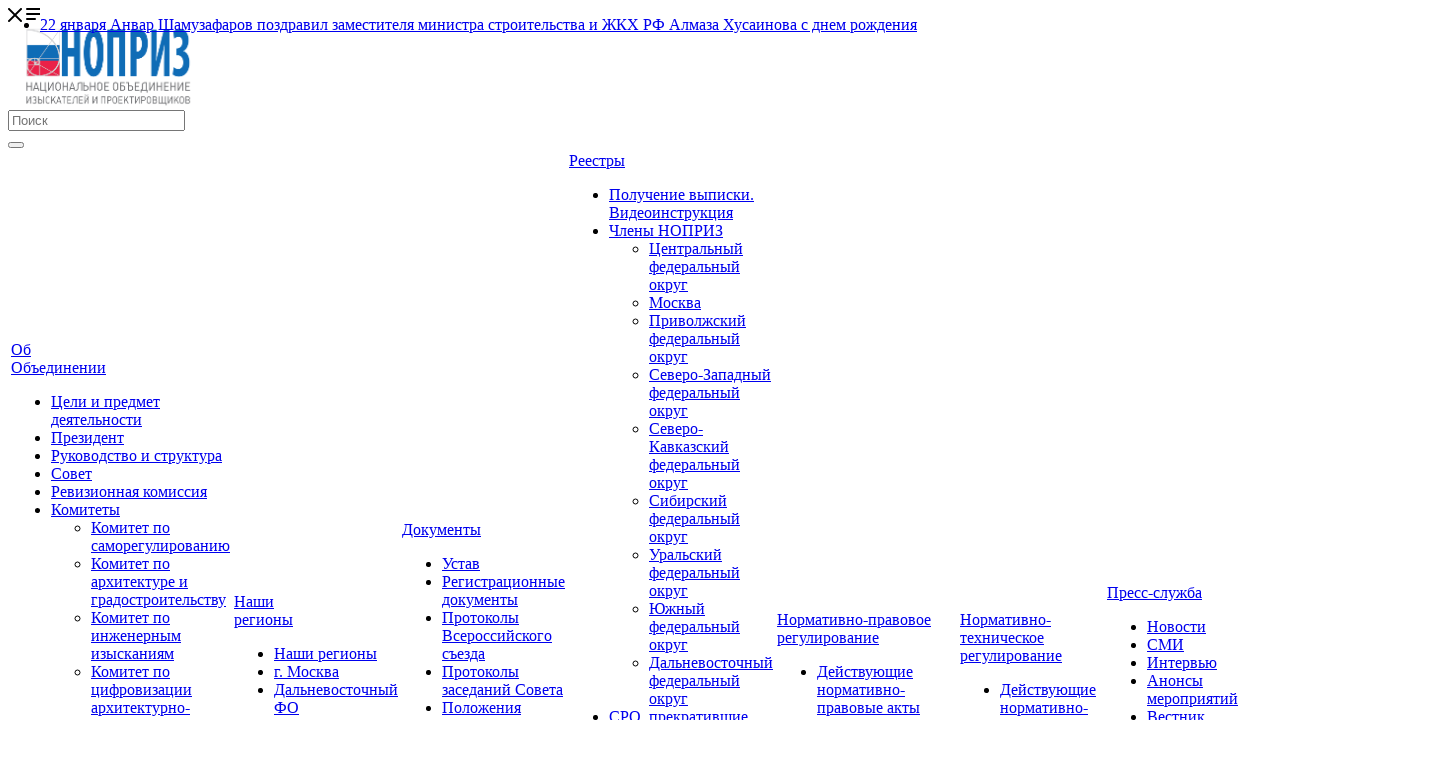

--- FILE ---
content_type: text/html; charset=UTF-8
request_url: https://www.nopriz.ru/include/licenses_detail.php
body_size: 723857
content:
<!DOCTYPE html>

<html xmlns="http://www.w3.org/1999/xhtml" xml:lang="ru" lang="ru" class="no-js">
	<head>
				<title>Политика конфиденциальности интернет-сайта Национального объединения изыскателей и проектировщиков - Информационный портал НОПРИЗ | Информационный портал Национального объединения изыскателей и проектировщиков</title>
<meta name="viewport" content="initial-scale=1.0, width=device-width" />
<meta name="HandheldFriendly" content="true" />
<meta name="yes" content="yes" />
<meta name="apple-mobile-web-app-status-bar-style" content="black" />
<meta name="SKYPE_TOOLBAR" content="SKYPE_TOOLBAR_PARSER_COMPATIBLE" />
<meta http-equiv="Content-Type" content="text/html; charset=UTF-8" />
<meta name="keywords" content="Основная Главная НОПРИЗ" />
<meta name="description" content="Информационный портал Национального объединения изыскателей и проектировщиков" />
<link href="https://fonts.googleapis.com/css?family=Montserrat:300italic,400italic,500italic,700italic,400,300,500,700subset=latin,cyrillic-ext"  rel="stylesheet" />
<link href="/bitrix/css/mog.cookie/style.css?17588014721934"  rel="stylesheet" />
<link href="/bitrix/templates/.default/ajax/ajax.css?1437195528448"  data-template-style="true"  rel="stylesheet" />
<link href="/local/mog/css/animate.min.css?158919890471752"  data-template-style="true"  rel="stylesheet" />
<link href="/local/templates/mog-premium-main-80/css/fonts/font-awesome/css/font-awesome.min.css?155032694031000"  data-template-style="true"  rel="stylesheet" />
<link href="/local/templates/mog-premium-main-80/css/bootstrap.css?1550326940114216"  data-template-style="true"  rel="stylesheet" />
<link href="/local/templates/mog-premium-main-80/vendor/flexslider/flexslider.css?15503269406839"  data-template-style="true"  rel="stylesheet" />
<link href="/local/templates/mog-premium-main-80/vendor/owl/css/owl.carousel.min.css?15773623313351"  data-template-style="true"  rel="stylesheet" />
<link href="/local/templates/mog-premium-main-80/vendor/owl/css/owl.theme.default.min.css?15773623311013"  data-template-style="true"  rel="stylesheet" />
<link href="/local/templates/mog-premium-main-80/css/jquery.fancybox.css?15503269404108"  data-template-style="true"  rel="stylesheet" />
<link href="/local/templates/mog-premium-main-80/css/theme-elements.css?15503269404368"  data-template-style="true"  rel="stylesheet" />
<link href="/local/templates/mog-premium-main-80/css/theme-responsive.css?15503269401394"  data-template-style="true"  rel="stylesheet" />
<link href="/local/templates/mog-premium-main-80/css/print.css?159256818514027"  data-template-style="true"  rel="stylesheet" />
<link href="/local/templates/mog-premium-main-80/css/animation/animate.min.css?155032694052789"  data-template-style="true"  rel="stylesheet" />
<link href="/local/templates/mog-premium-main-80/css/jquery.mCustomScrollbar.min.css?155032694042839"  data-template-style="true"  rel="stylesheet" />
<link href="/local/templates/mog-premium-main-80/css/animation/animation_ext.css?15503269404934"  data-template-style="true"  rel="stylesheet" />
<link href="/local/templates/mog-premium-main-80/css/jquery.onoff.css?15503269401632"  data-template-style="true"  rel="stylesheet" />
<link href="/local/templates/mog-premium-main-80/css/width-3.css?1592568185869"  data-template-style="true"  rel="stylesheet" />
<link href="/local/templates/mog-premium-main-80/css/font-10.css?15942185461018"  data-template-style="true"  rel="stylesheet" />
<link href="/local/templates/mog-premium-main-80/components/bitrix/menu/top_nn/style.css?1593701082170"  data-template-style="true"  rel="stylesheet" />
<link href="/local/templates/mog-premium-main-80/components/bitrix/news.list/m_head_trending/style.css?16008700474056"  data-template-style="true"  rel="stylesheet" />
<link href="/local/templates/mog-premium-main-80/components/bitrix/menu/topbar/style.css?1592844469489"  data-template-style="true"  rel="stylesheet" />
<link href="/local/templates/mog-premium-main-80/css/h1-normal.css?155032694077"  data-template-style="true"  rel="stylesheet" />
<link href="/local/templates/mog-premium-main-80/themes/theme1/theme.css?160153933342051"  data-template-style="true"  rel="stylesheet" />
<link href="/local/templates/mog-premium-main-80/styles.css?159647282619477"  data-template-style="true"  rel="stylesheet" />
<link href="/local/templates/mog-premium-main-80/template_styles.css?1763562911553097"  data-template-style="true"  rel="stylesheet" />
<link href="/local/templates/mog-premium-main-80/css/responsive.css?1602093709125616"  data-template-style="true"  rel="stylesheet" />
<link href="/local/templates/mog-premium-main-80/bg_color/light/bgcolors.css?155032694062"  data-template-style="true"  rel="stylesheet" />
<link href="/local/templates/mog-premium-main-80/css/custom.css?176846652110318"  data-template-style="true"  rel="stylesheet" />
<script>if(!window.BX)window.BX={};if(!window.BX.message)window.BX.message=function(mess){if(typeof mess==='object'){for(let i in mess) {BX.message[i]=mess[i];} return true;}};</script>
<script>(window.BX||top.BX).message({'JS_CORE_LOADING':'Загрузка...','JS_CORE_NO_DATA':'- Нет данных -','JS_CORE_WINDOW_CLOSE':'Закрыть','JS_CORE_WINDOW_EXPAND':'Развернуть','JS_CORE_WINDOW_NARROW':'Свернуть в окно','JS_CORE_WINDOW_SAVE':'Сохранить','JS_CORE_WINDOW_CANCEL':'Отменить','JS_CORE_WINDOW_CONTINUE':'Продолжить','JS_CORE_H':'ч','JS_CORE_M':'м','JS_CORE_S':'с','JSADM_AI_HIDE_EXTRA':'Скрыть лишние','JSADM_AI_ALL_NOTIF':'Показать все','JSADM_AUTH_REQ':'Требуется авторизация!','JS_CORE_WINDOW_AUTH':'Войти','JS_CORE_IMAGE_FULL':'Полный размер'});</script>

<script src="/bitrix/js/main/core/core.js?1687447630486439"></script>

<script>BX.setJSList(['/bitrix/js/main/core/core_ajax.js','/bitrix/js/main/core/core_promise.js','/bitrix/js/main/polyfill/promise/js/promise.js','/bitrix/js/main/loadext/loadext.js','/bitrix/js/main/loadext/extension.js','/bitrix/js/main/polyfill/promise/js/promise.js','/bitrix/js/main/polyfill/find/js/find.js','/bitrix/js/main/polyfill/includes/js/includes.js','/bitrix/js/main/polyfill/matches/js/matches.js','/bitrix/js/ui/polyfill/closest/js/closest.js','/bitrix/js/main/polyfill/fill/main.polyfill.fill.js','/bitrix/js/main/polyfill/find/js/find.js','/bitrix/js/main/polyfill/matches/js/matches.js','/bitrix/js/main/polyfill/core/dist/polyfill.bundle.js','/bitrix/js/main/core/core.js','/bitrix/js/main/polyfill/intersectionobserver/js/intersectionobserver.js','/bitrix/js/main/lazyload/dist/lazyload.bundle.js','/bitrix/js/main/polyfill/core/dist/polyfill.bundle.js','/bitrix/js/main/parambag/dist/parambag.bundle.js']);
</script>
<script src="/local/mog/vendor/mog/mog.tools.js?150358653615669"></script>
<script>(window.MOG||top.MOG).param({'SITE_TEMPLATE_PATH':'/local/templates/mog-premium-main-80','SITE_DIR':'/','USE_ANIMATE':true});</script>
<script>(window.BX||top.BX).message({'SITE_NAME':'Информационный портал Национального объединения изыскателей и проектировщиков','JS_REQUIRED':'Заполните это поле!','JS_FORMAT':'Неверный формат!','JS_PASSWORD_COPY':'Пароли не совпадают!','JS_PASSWORD_LENGTH':'Минимум 6 символов!','JS_ERROR':'Неверно заполнено поле!','JS_FILE_EXT':'Недопустимое расширение файла!','JS_FILE_SIZE':'Максимальный размер 5мб!','JS_FILE_BUTTON_NAME':'Выберите файл','JS_FILE_DEFAULT':'Прикрепить файл','JS_DATE':'Некорректная дата!','JS_DATETIME':'Некорректная дата/время!','JS_REQUIRED_LICENSES':'Согласитесь с условиями','IN_INDEX_PAGE':' на главной','SAVE_CONFIG':'Сохранить настройки','S_CALLBACK':'Заказать звонок','S_NEWS':'Новости','S_TO_ALL_NEWS':'Все новости','S_COMPANY':'О компании','S_OTHER':'Прочее','S_CONTENT':'Контент','S_MOBILE_MENU':'Меню','MORE_TEXT_AJAX':'Загрузить еще','FANCY_CLOSE':'Закрыть','FANCY_NEXT':'Вперед','FANCY_PREV':'Назад','CUSTOM_COLOR_CHOOSE':'Выбрать','CUSTOM_COLOR_CANCEL':'Отмена','DIGITAL_T_MENU_BACK':'Назад','DIGITAL_T_MENU_CALLBACK':'Обратная связь','SEARCH_TITLE':'Поиск','SOCIAL_TITLE':'Оставайтесь на связи','LOGIN':'Войти','MY_CABINET':'Мой кабинет','HEADER_SCHEDULE':'Время работы','SEO_TEXT':'SEO описание','COMPANY_IMG':'Картинка компании','COMPANY_TEXT':'Описание компании','JS_RECAPTCHA_ERROR':'Пройдите проверку','JS_PROCESSING_ERROR':'Согласитесь с условиями!','CONFIG_SAVE_SUCCESS':'Настройки сохранены','CONFIG_SAVE_FAIL':'Ошибка сохранения настроек','RELOAD_PAGE':'Обновить страницу','REFRESH':'Поменять картинку','RECAPTCHA_TEXT':'Подтвердите, что вы не робот','ASK_QUESTION_BUTTON':'Задайте вопрос','QUESTION_BUTTON':'Задать вопрос','CALLBACK_FORM_BUTTON_TEXT':'Заказать звонок','ASK_QUESTION_FORM_BUTTON_TEXT':'Написать сообщение','ADD_REVIEW_FORM_BUTTON_TEXT':'Оставить отзыв','MAP_FORM_BUTTON_TEXT':'Ближайший офис','METRO_TITLE':'Метро','SCHEDULE_TITLE':'Время работы','PHONE_TITLE':'Телефон','EMAIL_TITLE':'E-mail','TITLE_BUTTON':'Написать сообщение','CITY_CHOISE_TEXT':'Выберите город'});</script>
<script>(window.BX||top.BX).message({'LANGUAGE_ID':'ru','FORMAT_DATE':'DD.MM.YYYY','FORMAT_DATETIME':'DD.MM.YYYY HH:MI:SS','COOKIE_PREFIX':'BITRIX_SM','SERVER_TZ_OFFSET':'10800','UTF_MODE':'Y','SITE_ID':'nn','SITE_DIR':'/','USER_ID':'','SERVER_TIME':'1769081317','USER_TZ_OFFSET':'0','USER_TZ_AUTO':'Y','bitrix_sessid':'63f211eaa8ca19a938397afe17e929d0'});</script>


<script src="/bitrix/js/ui/dexie/dist/dexie3.bundle.js?1687447463188902"></script>
<script src="/bitrix/js/main/core/core_ls.js?143719553610430"></script>
<script src="/bitrix/js/main/core/core_fx.js?150262957516888"></script>
<script src="/bitrix/js/main/core/core_frame_cache.js?168744763017037"></script>
<script src="/bitrix/js/main/jquery/jquery-2.2.4.min.js?168744750285578"></script>
<script src="/bitrix/js/main/ajax.js?143719552935509"></script>
<script src="/bitrix/js/mog.cookie/main.min.js?17587994254675"></script>
<script>BX.message({'MOG_SERVICES_PANEL_CREATE':'МОГ:Сервисы','MOG_SERVICES_PANEL_CREATE_ALT':'МОГ:Сервисы','MOG_SOLUTIONS_PANEL_CREATE':'МОГ:Решения','MOG_SOLUTIONS_PANEL_CREATE_ALT':'МОГ:Решения компании MOG STUDIO','MOG_SELECT_SUB_MENU':'Выберите необходимый пункт подменю','MOG_MOD_HELP':'Справка по модулю','MOG_MOD_HELP_TITLE':'Получить WEB-справку по модулю','MOG_TEMPLATE_DEFAULT':'[ по умолчанию ]','MOG_PREFIX_ADD':'[доп.]','MOG_PREFIX_IN_TEMPLATE_SITE':'[ш.с.]','MOG_PREFIX_COMPLEX':'[компл.]','MOG_PREFIX_COMMON':'(общий)','MOG_PREFIX_INCLUDED':'(встроенный)','MOG_PREFIX_IN_COMPLEX':'(компл.)','MOG_PANEL_BUTTON_EDIT_PARAMS':'Параметры модуля','MOG_PANEL_BUTTON_EDIT_PARAMS_TITLE':'Редактирование параметров модуля','MOG_PANEL_BUTTON_GOTOSITE':'Перейти на сайт','MOG_PANEL_BUTTON_DEL_TEXT':'Удалить эту кнопку','MOG_PANEL_BUTTON_DEL_TITLE':'Удалить эту кнопку с панели','MOG_PANEL_BUTTON_DEL_CONFIRM':'Внимание! После удаления кнопки Вы сможете её вернуть обратно в настройках параметров данного решения в административном разделе. Удалить кнопку с панели?','MOG_TYPE_IMG_RESIZE_PROPORTIONAL':'пропорционально','MOG_TYPE_IMG_RESIZE_PROPORTIONAL_WIDTH':'пропорционально (с приоритетом по ширине)','MOG_TYPE_IMG_RESIZE_PROPORTIONAL_HEIGHT':'пропорционально (с приоритетом по высоте)','MOG_TYPE_IMG_RESIZE_EXACT':'точно в размер (с обрезкой)','MOG_IMG_DETAIL_MODAL':'в модальном окне','MOG_IMG_DETAIL_BLANK':'в новом окне','MOG_IMG_DETAIL_PARENT':'в родительском окне','MOG_IMG_DETAIL_SELF':'в текущем окне','MOG_IMG_DETAIL_TOP':'в самом наружном окне','MOG_MONTHS':'Январь,Февраль,Март,Апрель,Май,Июнь,Июль,Август,Сентябрь,Октябрь,Ноябрь,Декабрь','MOG_MONTHS_S':'Января,Февраля,Марта,Апреля,Мая,Июня,Июля,Августа,Сентября,Октября,Ноября,Декабря','MOG_MONS':'Янв,Фев,Мар,Апр,Май,Июн,Июл,Авг,Сен,Окт,Ноя,Дек','MOG_MONS_S':'Янв,Фев,Мар,Апр,Мая,Июн,Июл,Авг,Сен,Окт,Ноя,Дек','mog_theme_grey':'Серая','mog_theme_blue':'Синяя','mog_theme_brown':'Коричневая','mog_theme_green':'Зеленая','mog_theme_lightblue':'Голубая','mog_theme_red':'Красная','mog_theme_lightred':'Светло-красная','mog_theme_lightgrey':'Светло-серая','mog_theme_yellow':'Желтая','mog_theme_black':'Черная','mog_theme_white':'Белая','mog_theme_beige':'Бежевая','mog_theme_grey_blue':'Серо-синяя','mog_theme_violet':'Фиолетовая','mog_theme_sand':'Песочная','mog_theme_navy':'Темно-синяя','mog_color_grey':'Серый','mog_color_blue':'Синий','mog_color_brown':'Коричневый','mog_color_green':'Зеленый','mog_color_lightblue':'Голубой','mog_color_red':'Красный','mog_color_lightred':'Светло-красный','mog_color_lightgrey':'Светло-серый','mog_color_yellow':'Желтый','mog_color_black':'Черный','mog_color_white':'Белый','mog_color_beige':'Бежевый','mog_color_grey_blue':'Серо-синий','mog_color_violet':'Фиолетовый','mog_color_sand':'Песочный','mog_color_navy':'Темно-синий','mog_theme_pref_inverse':'инверсия','MOG_PARAM_THEME':'Тема оформления','MOG_SELECT_THEME':'[ выберите тему ]'})</script>
<link rel="shortcut icon" href="/favicon.ico?1591860622" type="image/x-icon" />
<link rel="apple-touch-icon" sizes="180x180" href="/upload/CPremium/252/ta3pnbeizai7olewfmw44vlvfrdg5ks5/favicon.png" />
<meta property="og:title" content="Политика конфиденциальности интернет-сайта Национального объединения изыскателей и проектировщиков - Информационный портал НОПРИЗ" />
<meta property="og:type" content="website" />
<meta property="og:image" content="https://www.nopriz.ru/logo.png" />
<link rel="image_src" href="https://www.nopriz.ru/logo.png"  />
<meta property="og:url" content="/include/licenses_detail.php" />
<meta property="og:description" content="Информационный портал Национального объединения изыскателей и проектировщиков" />
<script id='mog.cookie-params'>document.addEventListener('DOMContentLoaded', () => MogCookie({"activity":"Y","position":"window_bottom_right","message":"\u041f\u0440\u043e\u0434\u043e\u043b\u0436\u0430\u044f \u0440\u0430\u0431\u043e\u0442\u0443 \u0441 \u0441\u0430\u0439\u0442\u043e\u043c, \u0412\u044b \u0441\u043e\u0433\u043b\u0430\u0448\u0430\u0435\u0442\u0435\u0441\u044c \u0441 \u0438\u0441\u043f\u043e\u043b\u044c\u0437\u043e\u0432\u0430\u043d\u0438\u0435\u043c <a href=\"https:\/\/www.nopriz.ru\/upload\/iblock\/886\/zxhte3jz39w9rtsyzwj9bbimbufq3jlh\/Soglashenie-ob-ispolzovanii-materialov-i-servisov.pdf\" target=\"_blank\" >cookie<\/a> \u0438 <a href=\"https:\/\/www.nopriz.ru\/upload\/iblock\/ba2\/9embqop9jvpjrpp038ssky5rxf8i84mo\/Politika-konfidentsialnosti.pdf\" target=\"_blank\" >\u043f\u043e\u043b\u0438\u0442\u0438\u043a\u043e\u0439 \u043a\u043e\u043d\u0444\u0438\u0434\u0435\u043d\u0446\u0438\u0430\u043b\u044c\u043d\u043e\u0441\u0442\u0438<\/a>. \u0424\u0430\u0439\u043b\u044b cookie \u043c\u043e\u0436\u043d\u043e \u043e\u0442\u043a\u043b\u044e\u0447\u0438\u0442\u044c \u0432 \u043d\u0430\u0441\u0442\u0440\u043e\u0439\u043a\u0430\u0445 \u0412\u0430\u0448\u0435\u0433\u043e \u0431\u0440\u0430\u0443\u0437\u0435\u0440\u0430.","message_as_html":"Y","btn_text":"\u0425\u041e\u0420\u041e\u0428\u041e","message_font":"16","btn_text_color":"#fff","btn_background_color":"#0074bb","message_color":"#7c7c7c","background_color":"#fff","link_text":"cookie","link_url":"","link_text_color":"#d76639","cookie_expires":"30","site_id":"nn"}));</script>



<script src="/local/mog/jquery/jquery-migrate-1.4.1.min.js?150358656610056"></script>
<script src="/local/mog/vendor/bootstrap4/umd/popper.min.js?158455449221257"></script>
<script src="/local/mog/jquery/jquery.easing.min.js?15507570183513"></script>
<script src="/local/mog/vendor/mog/jquery.mog.tools.lite.js?160041434623322"></script>
<script src="/local/mog/jquery/jquery-waypoints.min.js?15035865668071"></script>
<script src="/local/templates/mog-premium-main-80/src/js/jquery.sticky.js?149148853410085"></script>
<script src="/local/templates/mog-premium-main-80/js/jquery.actual.min.js?15503269401239"></script>
<script src="/local/templates/mog-premium-main-80/js/browser.js?15503269401032"></script>
<script src="/local/templates/mog-premium-main-80/js/jquery.fancybox.min.js?155032694021528"></script>
<script src="/local/templates/mog-premium-main-80/vendor/jquery.appear.js?15503269403188"></script>
<script src="/local/templates/mog-premium-main-80/vendor/jquery.cookie.js?17004929932272"></script>
<script src="/local/templates/mog-premium-main-80/vendor/bootstrap.js?155032694027908"></script>
<script src="/local/templates/mog-premium-main-80/vendor/flexslider/jquery.flexslider.min.js?157736233122288"></script>
<script src="/local/templates/mog-premium-main-80/vendor/owl/js/owl.carousel.min.js?157736233144342"></script>
<script src="/local/templates/mog-premium-main-80/vendor/jquery.validate.min.js?155032694022254"></script>
<script src="/local/templates/mog-premium-main-80/vendor/ls.unveilhooks.min.js?15878080191467"></script>
<script src="/local/templates/mog-premium-main-80/js/jquery.uniform.min.js?15503269408308"></script>
<script src="/local/templates/mog-premium-main-80/js/jqModal.min.js?15503269402622"></script>
<script src="/local/templates/mog-premium-main-80/js/jquery.autocomplete.js?155032694032714"></script>
<script src="/local/templates/mog-premium-main-80/js/jquery-ui.min.js?155032694032162"></script>
<script src="/local/templates/mog-premium-main-80/js/detectmobilebrowser.js?15503269402203"></script>
<script src="/local/templates/mog-premium-main-80/js/matchMedia.js?15503269401700"></script>
<script src="/local/templates/mog-premium-main-80/js/jquery.waypoints.min.js?15503269408044"></script>
<script src="/local/templates/mog-premium-main-80/js/jquery.counterup.js?15503269401069"></script>
<script src="/local/templates/mog-premium-main-80/js/jquery.alphanumeric.js?15503269401972"></script>
<script src="/local/templates/mog-premium-main-80/js/jquery.mobile.custom.touch.min.js?15503269407784"></script>
<script src="/local/templates/mog-premium-main-80/js/jquery.mousewheel-3.0.6.min.js?15503269401393"></script>
<script src="/local/templates/mog-premium-main-80/js/jquery.mCustomScrollbar.min.js?155032694039873"></script>
<script src="/local/templates/mog-premium-main-80/js/jquery.onoff.min.js?15503269404393"></script>
<script src="/local/templates/mog-premium-main-80/js/jquery.autoresize.min.js?15503269401178"></script>
<script src="/local/templates/mog-premium-main-80/vendor/lazysizes.min.js?15744310397057"></script>
<script src="/local/templates/mog-premium-main-80/assets/vendor/velocity/velocity.min.js?159284446944791"></script>
<script src="/local/templates/mog-premium-main-80/js/scrollTabs.js?159188835412571"></script>
<script src="/local/templates/mog-premium-main-80/vendor/jqueryNewsTicker/jquery.ticker.js?160145212717924"></script>
<script src="/bitrix/components/bitrix/search.title/script.js?16013553359848"></script>
<script src="/local/templates/mog-premium-main-80/components/bitrix/search.title/mega_menu/script.js?16003799059964"></script>
<script src="/local/templates/mog-premium-main-80/components/bitrix/menu/top_nn/script.js?1593699702780"></script>
<script src="/local/templates/mog-premium-main-80/assets/vendor/jqueryNewsTicker/jquery.ticker.js?160145212717924"></script>
<script src="/local/templates/mog-premium-main-80/components/bitrix/search.title/fixed/script.js?160135649710746"></script>
<script src="/local/templates/mog-premium-main-80/js/main.min.js?1602092510184941"></script>
<script src="/local/templates/mog-premium-main-80/js/custom.js?175692573412112"></script>
<script src="/local/templates/mog-premium-main-80/js/jquery.inputmask.bundle.min.js?155032694070933"></script>
<script>var _ba = _ba || []; _ba.push(["aid", "2a706d28664477d96e1cedc8a518fbb8"]); _ba.push(["host", "www.nopriz.ru"]); (function() {var ba = document.createElement("script"); ba.type = "text/javascript"; ba.async = true;ba.src = (document.location.protocol == "https:" ? "https://" : "http://") + "bitrix.info/ba.js";var s = document.getElementsByTagName("script")[0];s.parentNode.insertBefore(ba, s);})();</script>




		</head>

	<body id="body" class="m-body m-fluid m-animate-fade m-site-nn page-loading mw-1344 ff-open-sans fs-17 m-user m-header-mobile-v1 m-footer-v1 m-title-v1 m-header-v1">
		
		<div id="panel"></div>

		
		
				<script>
		var arPremiumOptions = ({
			'SITE_DIR' : '/',
			'SITE_ID' : 'nn',
			'SITE_TEMPLATE_PATH' : '/local/templates/mog-premium-main-80',
			//'SITE_ADDRESS' : "www.nopriz.ru",
//			'SITE_ADDRESS' : "'nopriz.ru,www.nopriz.ru'",
			'THEME' : ({
				'THEME_SWITCHER' : 'N',
				'BASE_COLOR' : '1',
				'BASE_COLOR_CUSTOM' : 'de002b',
				'TOP_MENU' : '',
				'LOGO_IMAGE' : '',
				'LOGO_IMAGE_LIGHT' : '',
				'TOP_MENU_FIXED' : 'Y',
				'COLORED_LOGO' : 'N',
				'SIDE_MENU' : 'LEFT',
				'SCROLLTOTOP_TYPE' : 'ROUND_COLOR',
				'SCROLLTOTOP_POSITION' : 'PADDING',
				'CAPTCHA_FORM_TYPE' : 'N',
				'PHONE_MASK' : '+7 (999) 999-99-99',
				'VALIDATE_PHONE_MASK' : '^[+][0-9] [(][0-9]{3}[)] [0-9]{3}[-][0-9]{2}[-][0-9]{2}$',
				'DATE_MASK' : 'dd.mm.yyyy',
				'DATE_PLACEHOLDER' : 'дд.мм.гггг',
				'VALIDATE_DATE_MASK' : '^[0-9]{1,2}\.[0-9]{1,2}\.[0-9]{4}$',
				'DATETIME_MASK' : 'dd.mm.yyyy HH:ss',
				'DATETIME_PLACEHOLDER' : 'дд.мм.гггг чч:мм',
				'VALIDATE_DATETIME_MASK' : '^[0-9]{1,2}\.[0-9]{1,2}\.[0-9]{4} [0-9]{1,2}\:[0-9]{1,2}$',
				'VALIDATE_FILE_EXT' : 'png|jpg|jpeg|gif|doc|docx|xls|xlsx|txt|pdf|odt|rtf',
				'SOCIAL_VK' : '',
				'SOCIAL_FACEBOOK' : '',
				'SOCIAL_TWITTER' : '',
				'SOCIAL_YOUTUBE' : '',
				'SOCIAL_ODNOKLASSNIKI' : '',
				'SOCIAL_GOOGLEPLUS' : '',
				'BANNER_WIDTH' : '',
				'TEASERS_INDEX' : 'Y',
			//	'CATALOG_INDEX' : 'N',
				'PORTFOLIO_INDEX' : 'N',
				'INSTAGRAMM_INDEX' : 'Y',
				'BIGBANNER_ANIMATIONTYPE' : 'SLIDE_HORIZONTAL',
				'BIGBANNER_SLIDESSHOWSPEED' : '5000',
				'BIGBANNER_ANIMATIONSPEED' : '600',
				'PARTNERSBANNER_SLIDESSHOWSPEED' : '5000',
				'PARTNERSBANNER_ANIMATIONSPEED' : '600',
			//	'ORDER_VIEW' : 'N',
			//	'ORDER_BASKET_VIEW' : 'HEADER',
			//	'URL_BASKET_SECTION' : '/cart/',
			//	'URL_ORDER_SECTION' : '/cart/order/',
				'PAGE_WIDTH' : '3',
				'PAGE_CONTACTS' : '2',
				'HEADER_TYPE' : '6',
				'HEADER_TOP_LINE' : '',
				'HEADER_FIXED' : '2',
				'HEADER_MOBILE' : '1',
				'HEADER_MOBILE_MENU' : '1',
				'HEADER_MOBILE_MENU_SHOW_TYPE' : '',
			//	'REGIONALITY_SEARCH_ROW' : 'N',
				'TYPE_SEARCH' : 'fixed',
				'PAGE_TITLE' : '1',
				'INDEX_TYPE' : 'index1',
				'FOOTER_TYPE' : '1',
				'FOOTER_TYPE' : '1',
				'PRINT_BUTTON' : 'Y',
			//	'SHOW_SMARTFILTER' : 'Y',
			//	'LICENCE_CHECKED' : 'N',
				'FILTER_VIEW' : 'VERTICAL',
				'YA_GOLAS' : 'N',
				'YA_COUNTER_ID' : '',
				'USE_FORMS_GOALS' : 'COMMON',
				'USE_SALE_GOALS' : 'Y',
				'USE_DEBUG_GOALS' : 'N',
			//	'IS_BASKET_PAGE' : '',
			//	'IS_ORDER_PAGE' : '',
				'FORM_TYPE' : 'LATERAL',
				'INSTAGRAMM_INDEX_TEMPLATE' : '1',
				'COMPACT_FOOTER_MOBILE' : 'Y',
			})
		});
		</script>
						




		



		
<div class="cd-modal-bg"></div>

	
<div class="ms-mega-menu-v1 mega_fixed_menu">
	<div class="m-maxwidth">
		<svg class="svg svg-close" width="14" height="14" viewBox="0 0 14 14">
		  <path data-name="Rounded Rectangle 568 copy 16" d="M1009.4,953l5.32,5.315a0.987,0.987,0,0,1,0,1.4,1,1,0,0,1-1.41,0L1008,954.4l-5.32,5.315a0.991,0.991,0,0,1-1.4-1.4L1006.6,953l-5.32-5.315a0.991,0.991,0,0,1,1.4-1.4l5.32,5.315,5.31-5.315a1,1,0,0,1,1.41,0,0.987,0.987,0,0,1,0,1.4Z" transform="translate(-1001 -946)"></path>
		</svg>
				<svg class="svg svg-close burger" width="14" height="14" viewBox="0 0 14 14">
			<path data-name="Rounded Rectangle 81" class="cls-burger" d="M872,958h-8a1,1,0,0,1-1-1h0a1,1,0,0,1,1-1h8a1,1,0,0,1,1,1h0A1,1,0,0,1,872,958Zm6-5H864a1,1,0,0,1,0-2h14A1,1,0,0,1,878,953Zm0-5H864a1,1,0,0,1,0-2h14A1,1,0,0,1,878,948Z" transform="translate(-863 -946)"></path>		</svg>
				<div class="logo">
			<a href="/"><?xml version="1.0" encoding="UTF-8" standalone="no"?>
<svg
   id="logo.svg"
   width="200"
   height="80"
   viewBox="0 0 200 80"
   version="1.1"
   sodipodi:docname="logo_svg.svg"
   inkscape:version="1.1.2 (0a00cf5339, 2022-02-04, custom)"
   xmlns:inkscape="http://www.inkscape.org/namespaces/inkscape"
   xmlns:sodipodi="http://sodipodi.sourceforge.net/DTD/sodipodi-0.dtd"
   xmlns:xlink="http://www.w3.org/1999/xlink"
   xmlns="http://www.w3.org/2000/svg"
   xmlns:svg="http://www.w3.org/2000/svg">
  <sodipodi:namedview
     id="namedview15"
     pagecolor="#ffffff"
     bordercolor="#666666"
     borderopacity="1.0"
     inkscape:pageshadow="2"
     inkscape:pageopacity="0.0"
     inkscape:pagecheckerboard="0"
     showgrid="false"
     inkscape:zoom="1.75"
     inkscape:cx="235.14286"
     inkscape:cy="19.714286"
     inkscape:window-width="1920"
     inkscape:window-height="1018"
     inkscape:window-x="-8"
     inkscape:window-y="-8"
     inkscape:window-maximized="1"
     inkscape:current-layer="logo.svg" />
  <defs
     id="defs4">
    <style
       id="style2" />
  </defs>
  <image
     width="280.28571"
     height="259.14285"
     preserveAspectRatio="none"
     xlink:href="[data-uri]
AElEQVR4nOzaMQEAIAzAMMC/52Fh/RMJvXtn5gAAAAAAAAAAADtPJwAAAAAAAAAA2DPcAAAAAAAA
AABAYLgBAAAAAAAAAIDAcAMAAAAAAAAAAIHhBgAAAAAAAAAAAsMNAAAAAAAAAAAEhhsAAAAAAAAA
AAgMNwAAAAAAAAAAEBhuAAAAAAAAAAAgMNwAAAAAAAAAAEBguAEAAAAAAAAAgMBwAwAAAAAAAAAA
geEGAAAAAAAAAAACww0AAAAAAAAAAASGGwAAAAAAAAAACAw3AAAAAAAAAAAQGG4AAAAAAAAAACAw
3AAAAAAAAAAAQGC4AQAAAAAAAACAwHADAAAAAAAAAACB4QYAAAAAAAAAAALDDQAAAAAAAAAABIYb
AAAAAAAAAAAIDDcAAAAAAAAAABAYbgAAAAAAAAAAIDDcAAAAAAAAAABAYLgBAAAAAAAAAIDAcAMA
AAAAAAAAAIHhBgAAAAAAAAAAAsMNAAAAAAAAAAAEhhsAAAAAAAAAAAgMNwAAAAAAAAAAEBhuAAAA
AAAAAAAgMNwAAAAAAAAAAEBguAEAAAAAAAAAgMBwAwAAAAAAAAAAgeEGAAAAAAAAAAACww0AAAAA
AAAAAASGGwAAAAAAAAAACAw3AAAAAAAAAAAQGG4AAAAAAAAAACAw3AAAAAAAAAAAQGC4AQAAAAAA
AACAwHADAAAAAAAAAACB4QYAAAAAAAAAAALDDQAAAAAAAAAABIYbAAAAAAAAAAAIDDcAAAAAAAAA
ABAYbgAAAAAAAAAAIDDcAAAAAAAAAABAYLgBAAAAAAAAAIDAcAMAAAAAAAAAAIHhBgAAAAAAAAAA
AsMNAAAAAAAAAAAEhhsAAAAAAAAAAAgMNwAAAAAAAAAAEBhuAAAAAAAAAAAgMNwAAAAAAAAAAEBg
uAEAAAAAAAAAgMBwAwAAAAAAAAAAgeEGAAAAAAAAAAACww0AAAAAAAAAAASGGwAAAAAAAAAACAw3
AAAAAAAAAAAQGG4AAAAAAAAAACAw3AAAAAAAAAAAQGC4AQAAAAAAAACAwHADAAAAAAAAAACB4QYA
AAAAAAAAAALDDQAAAAAAAAAABIYbAAAAAAAAAAAIDDcAAAAAAAAAABAYbgAAAAAAAAAAIDDcAAAA
AAAAAABAYLgBAAAAAAAAAIDAcAMAAAAAAAAAAIHhBgAAAAAAAAAAAsMNAAAAAAAAAAAEhhsAAAAA
AAAAAAgMNwAAAAAAAAAAEBhuAAAAAAAAAAAgMNwAAAAAAAAAAEBguAEAAAAAAAAAgMBwAwAAAAAA
AAAAgeEGAAAAAAAAAAACww0AAAAAAAAAAASGGwAAAAAAAAAACAw3AAAAAAAAAAAQGG4AAAAAAAAA
ACAw3AAAAAAAAAAAQGC4AQAAAAAAAACAwHADAAAAAAAAAACB4QYAAAAAAAAAAALDDQAAAAAAAAAA
BIYbAAAAAAAAAAAIDDcAAAAAAAAAABAYbgAAAAAAAAAAIDDcAAAAAAAAAABAYLgBAAAAAAAAAIDA
cAMAAAAAAAAAAIHhBgAAAAAAAAAAAsMNAAAAAAAAAAAEhhsAAAAAAAAAAAgMNwAAAAAAAAAAEBhu
AAAAAAAAAAAgMNwAAAAAAAAAAEBguAEAAAAAAAAAgMBwAwAAAAAAAAAAgeEGAAAAAAAAAAACww0A
AAAAAAAAAASGGwAAAAAAAAAACAw3AAAAAAAAAAAQGG4AAAAAAAAAACAw3AAAAAAAAAAAQGC4AQAA
AAAAAACAwHADAAAAAAAAAACB4QYAAAAAAAAAAALDDQAAAAAAAAAABIYbAAAAAAAAAAAIDDcAAAAA
AAAAABAYbgAAAAAAAAAAIDDcAAAAAAAAAABAYLgBAAAAAAAAAIDAcAMAAAAAAAAAAIHhBgAAAAAA
AAAAAsMNAAAAAAAAAAAEhhsAAAAAAAAAAAgMNwAAAAAAAAAAEBhuAAAAAAAAAAAgMNwAAAAAAAAA
AEBguAEAAAAAAAAAgMBwAwAAAAAAAAAAgeEGAAAAAAAAAAACww0AAAAAAAAAAASGGwAAAAAAAAAA
CAw3AAAAAAAAAAAQGG4AAAAAAAAAACAw3AAAAAAAAAAAQGC4AQAAAAAAAACAwHADAAAAAAAAAACB
4QYAAAAAAAAAAALDDQAAAAAAAAAABIYbAAAAAAAAAAAIDDcAAAAAAAAAABAYbgAAAAAAAAAAIDDc
AAAAAAAAAABAYLgBAAAAAAAAAIDAcAMAAAAAAAAAAIHhBgAAAAAAAAAAAsMNAAAAAAAAAAAEhhsA
AAAAAAAAAAgMNwAAAAAAAAAAEBhuAAAAAAAAAAAgMNwAAAAAAAAAAEBguAEAAAAAAAAAgMBwAwAA
AAAAAAAAgeEGAAAAAAAAAAACww0AAAAAAAAAAASGGwAAAAAAAAAACAw3AAAAAAAAAAAQGG4AAAAA
AAAAACAw3AAAAAAAAAAAQGC4AQAAAAAAAACAwHADAAAAAAAAAACB4QYAAAAAAAAAAALDDQAAAAAA
AAAABIYbAAAAAAAAAAAIDDcAAAAAAAAAABAYbgAAAAAAAAAAIDDcAAAAAAAAAABAYLgBAAAAAAAA
AIDAcAMAAAAAAAAAAIHhBgAAAAAAAAAAAsMNAAAAAAAAAAAEhhsAAAAAAAAAAAgMNwAAAAAAAAAA
EBhuAAAAAAAAAAAgMNwAAAAAAAAAAEBguAEAAAAAAAAAgMBwAwAAAAAAAAAAgeEGAAAAAAAAAAAC
ww0AAAAAAAAAAASGGwAAAAAAAAAACAw3AAAAAAAAAAAQGG4AAAAAAAAAACAw3AAAAAAAAAAAQGC4
AQAAAAAAAACAwHADAAAAAAAAAACB4QYAAAAAAAAAAALDDQAAAAAAAAAABIYbAAAAAAAAAAAIDDcA
AAAAAAAAABAYbgAAAAAAAAAAIDDcAAAAAAAAAABAYLgBAAAAAAAAAIDAcAMAAAAAAAAAAIHhBgAA
AAAAAAAAAsMNAAAAAAAAAAAEhhsAAAAAAAAAAAgMNwAAAAAAAAAAEBhuAAAAAAAAAAAgMNwAAAAA
AAAAAEBguAEAAAAAAAAAgMBwAwAAAAAAAAAAgeEGAAAAAAAAAAACww0AAAAAAAAAAASGGwAAAAAA
AAAACAw3AAAAAAAAAAAQGG4AAAAAAAAAACAw3AAAAAAAAAAAQGC4AQAAAAAAAACAwHADAAAAAAAA
AACB4QYAAAAAAAAAAALDDQAAAAAAAAAABIYbAAAAAAAAAAAIDDcAAAAAAAAAABAYbgAAAAAAAAAA
IDDcAAAAAAAAAABAYLgBAAAAAAAAAIDAcAMAAAAAAAAAAIHhBgAAAAAAAAAAAsMNAAAAAAAAAAAE
hhsAAAAAAAAAAAgMNwAAAAAAAAAAEBhuAAAAAAAAAAAgMNwAAAAAAAAAAEBguAEAAAAAAAAAgMBw
AwAAAAAAAAAAgeEGAAAAAAAAAAACww0AAAAAAAAAAASGGwAAAAAAAAAACAw3AAAAAAAAAAAQGG4A
AAAAAAAAACAw3AAAAAAAAAAAQGC4AQAAAAAAAACAwHADAAAAAAAAAACB4QYAAAAAAAAAAALDDQAA
AAAAAAAABIYbAAAAAAAAAAAIDDcAAAAAAAAAABAYbgAAAAAAAAAAIDDcAAAAAAAAAABAYLgBAAAA
AAAAAIDAcAMAAAAAAAAAAIHhBgAAAAAAAAAAAsMNAAAAAAAAAAAEhhsAAAAAAAAAAAgMNwAAAAAA
AAAAEBhuAAAAAAAAAAAgMNwAAAAAAAAAAEBguAEAAAAAAAAAgMBwAwAAAAAAAAAAgeEGAAAAAAAA
AAACww0AAAAAAAAAAASGGwAAAAAAAAAACAw3AAAAAAAAAAAQGG4AAAAAAAAAACAw3AAAAAAAAAAA
QGC4AQAAAAAAAACAwHADAAAAAAAAAACB4QYAAAAAAAAAAALDDQAAAAAAAAAABIYbAAAAAAAAAAAI
DDcAAAAAAAAAABAYbgAAAAAAAAAAIDDcAAAAAAAAAABAYLgBAAAAAAAAAIDAcAMAAAAAAAAAAIHh
BgAAAAAAAAAAAsMNAAAAAAAAAAAEhhsAAAAAAAAAAAgMNwAAAAAAAAAAEBhuAAAAAAAAAAAgMNwA
AAAAAAAAAEBguAEAAAAAAAAAgMBwAwAAAAAAAAAAgeEGAAAAAAAAAAACww0AAAAAAAAAAASGGwAA
AAAAAAAACAw3AAAAAAAAAAAQGG4AAAAAAAAAACAw3AAAAAAAAAAAQGC4AQAAAAAAAACAwHADAAAA
AAAAAACB4QYAAAAAAAAAAALDDQAAAAAAAAAABIYbAAAAAAAAAAAIDDcAAAAAAAAAABAYbgAAAAAA
AAAAIDDcAAAAAAAAAABAYLgBAAAAAAAAAIDAcAMAAAAAAAAAAIHhBgAAAAAAAAAAAsMNAAAAAAAA
AAAEhhsAAAAAAAAAAAgMNwAAAAAAAAAAEBhuAAAAAAAAAAAgMNwAAAAAAAAAAEBguAEAAAAAAAAA
gMBwAwAAAAAAAAAAgeEGAAAAAAAAAAACww0AAAAAAAAAAASGGwAAAAAAAAAACAw3AAAAAAAAAAAQ
GG4AAAAAAAAAACAw3AAAAAAAAAAAQGC4AQAAAAAAAACAwHADAAAAAAAAAACB4QYAAAAAAAAAAALD
DQAAAAAAAAAABIYbAAAAAAAAAAAIDDcAAAAAAAAAABAYbgAAAAAAAAAAIDDcAAAAAAAAAABAYLgB
AAAAAAAAAIDAcAMAAAAAAAAAAIHhBgAAAAAAAAAAAsMNAAAAAAAAAAAEhhsAAAAAAAAAAAgMNwAA
AAAAAAAAEBhuAAAAAAAAAAAgMNwAAAAAAAAAAEBguAEAAAAAAAAAgMBwAwAAAAAAAAAAgeEGAAAA
AAAAAAACww0AAAAAAAAAAASGGwAAAAAAAAAACAw3AAAAAAAAAAAQGG4AAAAAAAAAACAw3AAAAAAA
AAAAQGC4AQAAAAAAAACAwHADAAAAAAAAAACB4QYAAAAAAAAAAALDDQAAAAAAAAAABIYbAAAAAAAA
AAAIDDcAAAAAAAAAABAYbgAAAAAAAAAAIDDcAAAAAAAAAABAYLgBAAAAAAAAAIDAcAMAAAAAAAAA
AIHhBgAAAAAAAAAAAsMNAAAAAAAAAAAEhhsAAAAAAAAAAAgMNwAAAAAAAAAAEBhuAAAAAAAAAAAg
MNwAAAAAAAAAAEBguAEAAAAAAAAAgMBwAwAAAAAAAAAAgeEGAAAAAAAAAAACww0AAAAAAAAAAASG
GwAAAAAAAAAACAw3AAAAAAAAAAAQGG4AAAAAAAAAACAw3AAAAAAAAAAAQGC4AQAAAAAAAACAwHAD
AAAAAAAAAACB4QYAAAAAAAAAAALDDQAAAAAAAAAABIYbAAAAAAAAAAAIDDcAAAAAAAAAABAYbgAA
AAAAAAAAIDDcAAAAAAAAAABAYLgBAAAAAAAAAIDAcAMAAAAAAAAAAIHhBgAAAAAAAAAAAsMNAAAA
AAAAAAAEhhsAAAAAAAAAAAgMNwAAAAAAAAAAEBhuAAAAAAAAAAAgMNwAAAAAAAAAAEBguAEAAAAA
AAAAgMBwAwAAAAAAAAAAgeEGAAAAAAAAAAACww0AAAAAAAAAAASGGwAAAAAAAAAACAw3AAAAAAAA
AAAQGG4AAAAAAAAAACAw3AAAAAAAAAAAQGC4AQAAAAAAAACAwHADAAAAAAAAAACB4QYAAAAAAAAA
AALDDQAAAAAAAAAABIYbAAAAAAAAAAAIDDcAAAAAAAAAABAYbgAAAAAAAAAAIDDcAAAAAAAAAABA
YLgBAAAAAAAAAIDAcAMAAAAAAAAAAIHhBgAAAAAAAAAAAsMNAAAAAAAAAAAEhhsAAAAAAAAAAAgM
NwAAAAAAAAAAEBhuAAAAAAAAAAAgMNwAAAAAAAAAAEBguAEAAAAAAAAAgMBwAwAAAAAAAAAAgeEG
AAAAAAAAAAACww0AAAAAAAAAAASGGwAAAAAAAAAACAw3AAAAAAAAAAAQGG4AAAAAAAAAACAw3AAA
AAAAAAAAQGC4AQAAAAAAAACAwHADAAAAAAAAAACB4QYAAAAAAAAAAALDDQAAAAAAAAAABIYbAAAA
AAAAAAAIDDcAAAAAAAAAABAYbgAAAAAAAAAAIDDcAAAAAAAAAABAYLgBAAAAAAAAAIDAcAMAAAAA
AAAAAIHhBgAAAAAAAAAAAsMNAAAAAAAAAAAEhhsAAAAAAAAAAAgMNwAAAAAAAAAAEBhuAAAAAAAA
AAAgMNwAAAAAAAAAAEBguAEAAAAAAAAAgMBwAwAAAAAAAAAAgeEGAAAAAAAAAAACww0AAAAAAAAA
AASGGwAAAAAAAAAACAw3AAAAAAAAAAAQGG4AAAAAAAAAACAw3AAAAAAAAAAAQGC4AQAAAAAAAACA
wHADAAAAAAAAAACB4QYAAAAAAAAAAALDDQAAAAAAAAAABIYbAAAAAAAAAAAIDDcAAAAAAAAAABAY
bgAAAAAAAAAAIDDcAAAAAAAAAABAYLgBAAAAAAAAAIDAcAMAAAAAAAAAAIHhBgAAAAAAAAAAAsMN
AAAAAAAAAAAEhhsAAAAAAAAAAAgMNwAAAAAAAAAAEBhuAAAAAAAAAAAgMNwAAAAAAAAAAEBguAEA
AAAAAAAAgMBwAwAAAAAAAAAAgeEGAAAAAAAAAAACww0AAAAAAAAAAASGGwAAAAAAAAAACAw3AAAA
AAAAAAAQGG4AAAAAAAAAACAw3AAAAAAAAAAAQGC4AQAAAAAAAACAwHADAAAAAAAAAACB4QYAAAAA
AAAAAALDDQAAAAAAAAAAn727S47iPhc4/D9RZCOE0PBpCUkgsE1wXAnsAG65MjuAs4Apc1Zgzgqs
KhZgzgpCruYyZAXBSTmWhW0EEh/GBkaWMRhFzqke9ziyhAyvNCNNdz9PlYpyYsN09zAM6t+8LwGC
GwAAAAAAAAAACBDcAAAAAAAAAABAgOAGAAAAAAAAAAACBDcAAAAAAAAAABAguAEAAAAAAAAAgADB
DQAAAAAAAAAABAhuAAAAAAAAAAAgQHADAAAAAAAAAAABghsAAAAAAAAAAAgQ3AAAAAAAAAAAQIDg
BgAAAAAAAAAAAgQ3AAAAAAAAAAAQILgBAAAAAAAAAIAAwQ0AAAAAAAAAAAQIbgAAAAAAAAAAIEBw
AwAAAAAAAAAAAYIbAAAAAAAAAAAIENwAAAAAAAAAAECA4AYAAAAAAAAAAAIENwAAAAAAAAAAECC4
AQAAAAAAAACAAMENAAAAAAAAAAAECG4AAAAAAAAAACBAcAMAAAAAAAAAAAGCGwAAAAAAAAAACBDc
AAAAAAAAAABAgOAGAAAAAAAAAAACBDcAAAAAAAAAABAguAEAAAAAAAAAgADBDQAAAAAAAAAABAhu
AAAAAAAAAAAgQHADAAAAAAAAAAABghsAAAAAAAAAAAgQ3AAAAAAAAAAAQIDgBgAAAAAAAAAAAgQ3
AAAAAAAAAAAQILgBAAAAAAAAAIAAwQ0AAAAAAAAAAAQIbgAAAAAAAAAAIEBwAwAAAAAAAAAAAYIb
AAAAAAAAAAAIENwAAAAAAAAAAECA4AYAAAAAAAAAAAIENwAAAAAAAAAAECC4AQAAAAAAAACAAMEN
AAAAAAAAAAAECG4AAAAAAAAAACBAcAMAAAAAAAAAAAGCGwAAAAAAAAAACBDcAAAAAAAAAABAgOAG
AAAAAAAAAAACBDcAAAAAAAAAABAguAEAAAAAAAAAgADBDQAAAAAAAAAABAhuAAAAAAAAAAAgQHAD
AAAAAAAAAAABghsAAAAAAAAAAAgQ3AAAAAAAAAAAQIDgBgAAAAAAAAAAAgQ3AAAAAAAAAAAQILgB
AAAAAAAAAIAAwQ0AAAAAAAAAAAQIbgAAAAAAAAAAIEBwAwAAAAAAAAAAAYIbAAAAAAAAAAAIENwA
AAAAAAAAAECA4AYAAAAAAAAAAAIENwAAAAAAAAAAECC4AQAAAAAAAACAAMENAAAAAAAAAAAECG4A
AAAAAAAAACBAcAMAAAAAAAAAAAGCGwAAAAAAAAAACBDcAAAAAAAAAABAgOAGAAAAAAAAAAACBDcA
AAAAAAAAABAguAEAAAAAAAAAgADBDQAAAAAAAAAABAhuAAAAAAAAAAAgQHADAAAAAAAAAAABghsA
AAAAAAAAAAgQ3AAAAAAAAAAAQIDgBgAAAAAAAAAAAgQ3AAAAAAAAAAAQILgBAAAAAAAAAIAAwQ0A
AAAAAAAAAAQIbgAAAAAAAAAAIEBwAwAAAAAAAAAAAYIbAAAAAAAAAAAIENwAAAAAAAAAAECA4AYA
AAAAAAAAAAIENwAAAAAAAAAAECC4AQAAAAAAAACAAMENAAAAAAAAAAAECG4AAAAAAAAAACBAcAMA
AAAAAAAAAAGCGwAAAAAAAAAACBDcAAAAAAAAAABAgOAGAAAAAAAAAAACBDcAAAAAAAAAABAguAEA
AAAAAAAAgADBDQAAAAAAAAAABAhuAAAAAAAAAAAgQHADAAAAAAAAAAABghsAAAAAAAAAAAgQ3AAA
AAAAAAAAQIDgBgAAAAAAAAAAAgQ3AAAAAAAAAAAQILgBAAAAAAAAAIAAwQ0AAAAAAAAAAAQIbgAA
AAAAAAAAIEBwAwAAAAAAAAAAAYIbAAAAAAAAAAAIENwAAAAAAAAAAECA4AYAAAAAAAAAAAIENwAA
AAAAAAAAECC4AQAAAAAAAACAAMENAAAAAAAAAAAECG4AAAAAAAAAACBAcAMAAAAAAAAAAAGCGwAA
AAAAAAAACBDcAAAAAAAAAABAgOAGAAAAAAAAAAACBDcAAAAAAAAAABAguAEAAAAAAAAAgADBDQAA
AAAAAAAABAhuAAAAAAAAAAAgQHADAAAAAAAAAAABghsAAAAAAAAAAAgQ3AAAAAAAAAAAQIDgBgAA
AAAAAAAAAgQ3AAAAAAAAAAAQILgBAAAAAAAAAIAAwQ0AAAAAAAAAAAQIbgAAAAAAAAAAIEBwAwAA
AAAAAAAAAYIbAAAAAAAAAAAIENwAAAAAAAAAAECA4AYAAAAAAAAAAAIENwAAAAAAAAAAECC4AQAA
AAAAAACAAMENAAAAAAAAAAAECG4AAAAAAAAAACBAcAMAAAAAAAAAAAGCGwAAAAAAAAAACBDcAAAA
AAAAAABAgOAGAAAAAAAAAAACBDcAAAAAAAAAABAguAEAAAAAAAAAgADBDQAAAAAAAAAABAhuAAAA
AAAAAAAgQHADAAAAAAAAAAABghsAAAAAAAAAAAgQ3AAAAAAAAAAAQIDgBgAAAAAAAAAAAgQ3AAAA
AAAAAAAQILgBAAAAAAAAAIAAwQ0AAAAAAAAAAAQIbgAAAAAAAAAAIEBwAwAAAAAAAAAAAYIbAAAA
AAAAAAAIENwAAAAAAAAAAECA4AYAAAAAAAAAAAIENwAAAAAAAAAAECC4AQAAAAAAAACAAMENAAAA
AAAAAAAECG4AAAAAAAAAACBAcAMAAAAAAAAAAAGCGwAAAAAAAAAACBDcAAAAAAAAAABAgOAGAAAA
AAAAAAACBDcAAAAAAAAAABAguAEAAAAAAAAAgADBDQAAAAAAAAAABAhuAAAAAAAAAAAgQHADAAAA
AAAAAAABghsAAAAAAAAAAAgQ3AAAAAAAAAAAQIDgBgAAAAAAAAAAAgQ3AAAAAAAAAAAQILgBAAAA
AAAAAIAAwQ0AAAAAAAAAAAQIbgAAAAAAAAAAIEBwAwAAAAAAAAAAAYIbAAAAAAAAAAAIENwAAAAA
AAAAAECA4AYAAAAAAAAAAAIENwAAAAAAAAAAECC4AQAAAAAAAACAAMENAAAAAAAAAAAECG4AAAAA
AAAAACBAcAMAAAAAAAAAAAGCGwAAAAAAAAAACBDcAAAAAAAAAABAgOAGAAAAAAAAAAACBDcAAAAA
AAAAABAguAEAAAAAAAAAgADBDQAAAAAAAAAABAhuAAAAAAAAAAAgQHADAAAAAAAAAAABghsAAAAA
AAAAAAgQ3AAAAAAAAAAAQIDgBgAAAAAAAAAAAgQ3AAAAAAAAAAAQILgBAAAAAAAAAIAAwQ0AAAAA
AAAAAAQIbgAAAAAAAAAAIEBwAwAAAAAAAAAAAYIbAAAAAAAAAAAIENwAAAAAAAAAAECA4AYAAAAA
AAAAAAIENwAAAAAAAAAAECC4AQAAAAAAAACAAMENAAAAAAAAAAAECG4AAAAAAAAAACBAcAMAAAAA
AAAAAAGCGwAAAAAAAAAACBDcAAAAAAAAAABAgOAGAAAAAAAAAAACBDcAAAAAAAAAABAguAEAAAAA
AAAAgADBDQAAAAAAAAAABAhuAAAAAAAAAAAgQHADAAAAAAAAAAABghsAAAAAAAAAAAgQ3AAAAAAA
AAAAQIDgBgAAAAAAAAAAAgQ3AAAAAAAAAAAQILgBAAAAAAAAAIAAwQ0AAAAAAAAAAAQIbgAAAAAA
AAAAIEBwAwAAAAAAAAAAAYIbAAAAAAAAAAAIENwAAAAAAAAAAECA4AYAAAAAAAAAAAIENwAAAAAA
AAAAECC4AQAAAAAAAACAAMENAAAAAAAAAAAECG4AAAAAAAAAACBAcAMAAAAAAAAAAAGCGwAAAAAA
AAAACBDcAAAAAAAAAABAgOAGAAAAAAAAAAACBDcAAAAAAAAAABAguAEAAAAAAAAAgADBDQAAAAAA
AAAABAhuAAAAAAAAAAAgQHADAAAAAAAAAAABghsAAAAAAAAAAAgQ3AAAAAAAAAAAQIDgBgAAAAAA
AAAAAgQ3AAAAAAAAAAAQILgBAAAAAAAAAIAAwQ0AAAAAAAAAAAQIbgAAAAAAAAAAIEBwAwAAAAAA
AAAAAYIbAAAAAAAAAAAIENwAAAAAAAAAAECA4AYAAAAAAAAAAAIENwAAAAAAAAAAECC4AQAAAAAA
AACAAMENAAAAAAAAAAAECG4AAAAAAAAAACBAcAMAAAAAAAAAAAGCGwAAAAAAAA3otd8AACAASURB
VAAACBDcAAAAAAAAAABAgOAGAAAAAAAAAAACBDcAAAAAAAAAABAguAEAAAAAAAAAgADBDQAAAAAA
AAAABAhuAAAAAAAAAAAgQHADAAAAAAAAAAABghsAAAAAAAAAAAgQ3AAAAAAAAAAAQIDgBgAAAAAA
AAAAAgQ3AAAAAAAAAAAQILgBAAAAAAAAAIAAwQ0AAAAAAAAAAAQIbgAAAAAAAAAAIEBwAwAAAAAA
AAAAAYIbAAAAAAAAAAAIENwAAAAAAAAAAECA4AYAAAAAAAAAAAIENwAAAAAAAAAAECC4AQAAAAAA
AACAAMENAAAAAAAAAAAECG4AAAAAAAAAACBAcAMAAAAAAAAAAAGCGwAAAAAAAAAACBDcAAAAAAAA
AABAgOAGAAAAAAAAAAACBDcAAAAAAAAAABAguAEAAAAAAAAAgADBDQAAAAAAAAAABAhuAAAAAAAA
AAAgQHADAAAAAAAAAAABghsAAAAAAAAAAAgQ3AAAAAAAAAAAQIDgBgAAAAAAAAAAAgQ3AAAAAAAA
AAAQILgBAAAAAAAAAIAAwQ0AAAAAAAAAAAQIbgAAAAAAAAAAIEBwAwAAAAAAAAAAAYIbAAAAAAAA
AAAIENwAAAAAAAAAAECA4AYAAAAAAAAAAAIENwAAAAAAAAAAECC4AQAAAAAAAACAAMENAAAAAAAA
AAAECG4AAAAAAAAAACBAcAMAAAAAAAAAAAGCGwAAAAAAAAAACBDcAAAAAAAAAABAgOAGAAAAAAAA
AAACBDcAAAAAAAAAABAguAEAAAAAAAAAgADBDQAAAAAAAAAABAhuAAAAAAAAAAAgQHADAAAAAAAA
AAABghsAAAAAAAAAAAgQ3AAAAAAAAAAAQIDgBgAAAAAAAAAAAgQ3AAAAAAAAAAAQILgBAAAAAAAA
AIAAwQ0AAAAAAAAAAAQIbgAAAAAAAAAAIEBwAwAAAAAAAAAAAYIbAAAAAAAAAAAIENwAAAAAAAAA
AECA4AYAAAAAAAAAAAIENwAAAAAAAAAAECC4AQAAAAAAAACAAMENAAAAAAAAAAAECG4AAAAAAAAA
ACBAcAMAAAAAAAAAAAGCGwAAAAAAAAAACBDcAAAAAAAAAABAgOAGAAAAAAAAAAACBDcAAAAAAAAA
ABAguAEAAAAAAAAAgADBDQAAAAAAAAAABAhuAAAAAAAAAAAgQHADAAAAAAAAAAABghsAAAAAAAAA
AAj4rZMFAAAAxVKrN05lP6SU2j/+mtn8q9m8fPa6Sw0AQK+o1Rvt97SZyfzrVbTf46bm5bPXXFAA
YDv817///W8nHgAAAHpUHtecyW9EZF8nN/lIP04pZeFNdmPiuggHAIBuy9/TTubvZ8/k0fhm39eu
9tc8wrmev88V4gAAXSW4AYAu+fs/Prnk3AJB1/74h3d9QxDIbkicSymdy29GHOnyGbmVxzdXm5fP
XnX2AQDYrFq9cSZ/L5t9nd7GE/rX/L3uNQEOANBpghsA6JK//+MTf8gCUf/7xz+8K9aDiqrVG9kn
fi+mlC6klIa36SwspJSupJSmmpfPznouAmWXv/auXF+ycrXJRjXz6Qpts15TgbLLX0/bwfh7PXq4
2Xvdq0JzAKBTBDcA0CWCG2ADBDdQQfmnfy9t8yd/XyT7NPAlnwQGiqhWb7TDmZUBzZn8x8ktmB62
no/zIGd2xdqTptdaoIhWRDYXurAeqtuE5gDApgluAKBLBDfABmw4uKnVGxfyb3IWVvPy2TNFfvxt
tXpjqgOfjN9O15uXz14s8OMvjB4ObVYT3nRJCV4v6A0Xm5fPXq/qtchfS9tTak7lPxbtpm/brTzA
uZ6vP8n+TG72xkMrv1q9UZg/58ryvvll8nCuUFNIqnBt8utyLp/MWNTX29W83wUANuS3ThsAAJTC
ZAFu2lfFKdeCX5N/EvhKgZ4n2eP8S63e+HN+Y98ngDvH6wWdUKvCWVwxseZMCcKa9RzJv7JVLB+k
n477Vh7fXMtXoAhwusfrce8547r0jvw97KU8ttmu9afd0n6/K7wBAEIENwDASw0O7kz9/f1pYGAg
DezYkXbtGnTSYINuzt5Oi4uLTh9UUH6z+GL7JmoBZTeA36vVG//bvHzW+jugq2r1xsq45sw2roDa
btlxn8+/PqrVGx/n0eZVASQVYApcDyjQVMZOEN4AACGCGwDgpZ48+b71rzSbCz//qzt2vJ527Ngh
woGAhYVvxTZQUfmNiisluWH8Qa3eyD7ZfKHKa2yAzsonJ5zL45ozJZye0CnZVJ8Psy/xDRVQidVZ
vapioc1q7fDm//IJj6aLAQAvJLgBADbk2bMfWl+rI5zBwcE0MJAFOLvSa/39Ti7klpeX0/ydO04H
VFCt3rhU4Kk268lu+P6tVm/8T/Py2anefIhAr8vjvTN5aFPVCTabsTK+ydb+XWlePnu1uIcDa1gn
tQ0qHtqslk0XO5e9n/eeFwB4EcENANAx7QinLVtDtSOffrNrcGdrGg5U1e25O2l5+UfXHyokXyF1
teQ3Kz7Mb8pc8Mlf4FXkkU37yxSbzmmv/buVUprK4xuvyxRW/v6CLZSv8psS2qwxnL/nbU94NFEM
APiZ4AYA6JqlpaXWV3uFTl/fb9LOnYMCHCrnu++eWCUFFZPfsLhWkZvJ2U3ea9lNCDcggPVU7HVx
Ox3Jp95cqtUb2Y3zKeENBXXKhdsaeSSeTbR5vwrHuwlZiHS9Vm9cME0MAGj7jTMBAFsjm/YyOLjz
hV/9FVm9lE33yKKDe/fupxuff5k+nZ5Jt+fm06PHj1vrdqCMsuf23PzaVVJV+X0PVZR9Ez5bt1Sx
m8on8xsQbo4B66mJbbbUcL7OcLZWb1ys0HFTHibcbIF8asus2OaVZa+tf8qDRgAAE24AYKvsqQ2n
kZE3XvlXe760lJ7/8HzFPz//+Z+Xf/wxPXv27Kf//flPU2SKKHvczeZC62s+3U07dryeBgcH0/Du
3a0pOFAG9796sOb3aDbt6dDoSLp1e841hpLJY5uPKnpdh/NJNz71C9A72qtQLuarUK65NhSE4KaL
8qk2V/JJhcS9n4fm50wRA4BqE9wAQI96rb+/9fUfLw9QsrU1mafPnqXlf/2rFe1kN/qLEuU8e/ZD
6+vhw0etIGFoaKgV3mQBTl9fXw88QojJfk9mz+fVxsfGPKehhGr1RnbT4nzFr237U7//3bx89koP
PB4AfpKtmvpLrd74cx7euEFMz8pDBhOxuiSfanPFOd600yti8+sFPxYAYIMENwBQIu2pMOtNh2lP
zWkHOU++/75nY5xs/dTK6TfZ6q3du3en4eHdq0Ik6E3rrZLKQrLsedwO5IByENus8VGt3kiiG4Ce
816+Zso0MnqZFZVdkE+1mfKetaNO5tHNGdENAFST4AYAKqQ9NedFQc7Tp09b8U3249NnP6Slpeet
aTO94smT71tf9+7db62e2rNnj/iGnrbeKqnDE2MuHJSM2GZdohuA3tSeRmbaDb3KOqkOy6cGXckD
ETprWHQDANX1G9ceAMgMDAy0ApaRkTfS0cnD6fjbb6U//uHddOzoZBofP5T27dvbmjLTC7IQKAtv
pqdn0syNz9PX3zxsTe+BXrHeKqmDBw9aJQUlI7Z5qan8Bg8AvSebdnPd6zQ9SHDTQfkKqWtim65q
RzdeTwGgYgQ3AMCvyqbh7N2zJ40dGk1vHjvainDefuvYzxFONm1mO4lv6EV3791b86iyYO3A/n2u
F5RIto5DbPNSbj4A9LYjKaW/5X+mwbbL1x4dcSU6I/+9/af8PRnd5X0vAFSQ4AYACMum4bQjnJWT
cA4e2J+GhoZaa3O2w8r45osvb6ZHjx+n5eVlF5gtdf/+V2vWsWW/JyYmxl0IKJH85sVHrukryW4+
XM1voAHQm7I1gFOuDT3AdJsOyScxer+6tUQ3AFAxghsAoCOySTjtdVTv/v6d1hSc0dGRVKsNp/7+
/i0/yU+efJ/m5++mT/45nW7PzaeFhW9daLru6dOn6cHX36z5ZbJVUq9tw+8DoDvyb6C7eRFzJF9l
AEDvej+/QQ/bSXDTAdaebqt2dDNZ4XMAAJUhuAEAuiKbgpOtzzk8MZ7eOXE8nThxvBXgbMcEnGZz
Id26PZc+nZ5Jd+7es3KKrpmbv7Pmp7ZKCsol/8a5cGRjTpqeANDzztfqjeumkrGNTAbZJLFNTzDh
EQAqQnADAGyJbLpHFh2snICTraDKYoStsrS0lB4+fPSLlVPQKS9aJZWxSgrKI/+G+dX8G+hszPv5
Oi4AetfJfDqDG8Vsh9PO+saJbXrKyfzvDgBAiQluAIBtkU3AyVZQvXnsaHr39yfSkcMTW7p+6j8r
pz419YZNy54/L1wldWC/VVJQLlP5N87ZnKl8LRcAvUt0w5ar1RvWSW2C2KYnnTbhEQDKTXADAGy7
vr6+NDy8++f1U9n0m3379qYdO17v+kNbXv7xF1NvFha+9YQgbG5ufs1/kj1/s6gMKIdavXHRDYyO
ySYEXSnJsQCUmeiGrSa42ZxzRX7wJZZNeHRtAKCkBDcAQM/Jpt+MHRpNx99+K504cTyNjo5sSXyT
Tb25dXsufTo901oPtLy87MnBS339zcPWc2e1ifExJw9KIp/G8qHr2VEna/XGpRIdD0BZnRRJsoVM
wNuc60V+8CV3pVZvTFb9JABAGQluAICelq3jObB/38/xzfj4oTQ0NNTVh7yUrwea/mwm3Z6bt26K
dbVWST14sOb/zlZJZeEYUHz5p/rdaOyOD6yOACiE9/JVNdBt3hdszmyRH3zJmfAIACUluAEACiOL
b/bu2ZOOTh7eksk32bqpZnPh53VT3333xJOFX8hWSWXPk5WskoLSuZR/up/uuGJVCUAhnM/XK0JX
5BMFh53dTRHc9LbTJjwCQPkIbgCAQlo9+SaLb/r7+7t2KNnKoC9vzqaZG5+nR48fe9Kw7iqpQ6Oj
Tg6URD595X3Xs6uOpJTcwAUohg9NJqOLrJPaPMFN7/sgj8sAgJIQ3AAAhdeOb945cTy9/daxtG/f
3tTX1523Oc+e/ZDm5++mT6dnhDcVtry8/MJVUtlzb9euwaqfHigFq6S2lBsPAMVxtVZvTLpedIGY
a/MEN8Xg7xgAUCKCGwCgVAYGBtLYodH07u/fSUcOT6ShoaGuHN7S0lIrvPnkn5+m+/e/agUYVMft
uTtrVkllE5ZG3jjoWQDlcSmfvsLWmHKeAQohW/lz1aWiCwQ3m3e96AdQESet6AOA8hDcAAClNTy8
Ox2dPNzVlVNZdPHg62/S9GczwpuKWFj4Ni0uLq452InxsdTX11f10wOlYJXUtjhdqzcuVPC4AYoo
u1kslKRj8smCQudNal4+2yz0AVTLpfx5DwAUnOAGACi9lSunjh2dTLXacMcPWXhTDdl1nb9zZ82x
WiUFpeMm4vaYcuMBoDDezwNV6ATPpc75uCwHUnLD/s4BAOUguAEAKiWLIg5PjLem3hw8sL/jU2+E
N+VmlRSUXz7e/aRLvS2yGw/G6wMUx1WhJB0iuOkcU26K47xwEQCKT3ADAFRSNvVmZOSN1tSb8fFD
aXBwZ0dPg/CmfNZbJXVodMQqKSiJ/KbhJddzW12s1RuTFT5+gCLJQskrrhgdcMpJ7JhrJTmOqvB3
DwAoOMENAFB5e/fsSW8eO5refutYx9dNtcObmRtfpEePH1f9VBdWFkzdvXd/zcMfGhpKw8O7q356
oEym8puHbJ9hNx4ACuW9Wr1xziVjk047gVTUaa+hAFBsghsAgNzAwMAv1k319XXurdLS0lKan7+b
Pp2eEd4U0P2vHrSu4UrZ8+PwxFjVTw2URq3eyD5Zfd4V7QnnTbkBKJQrVkuxUVbqdJwJN8UzVfUT
AABFJrgBAFilvW7qxO9+WjfV39/fsVPUDm+++PJm+u67J059AWTX6eHDR2se6PjYmFVSUC6+0d1b
TLkBKI5hf46yCYKbzmqW6WAq4kit3rhQ9ZMAAEUluAEAWEcWU2Trpt450fnw5smT79OXN2fTzdnb
6fmqySn0jmyV1Nz8nTWPxyopKJf8k9VWGfQWU24AiuW8SSVs0CknrnOal89eL8uxVIzYHAAKSnAD
APAK2uHNkcMTaXBwZ8dO2eLiYpqenkl37t5rxR30lvVWSY2NjbpSUC5XXM+e5MYDQLH485SNEGp1
3kLZDqgCTLkBgIIS3AAABGRTTd48djQdOzrZ0fAmW1k0/dlMevT4scvRI9ZbJXXw4MHW2jGgHPJv
bB9xOXuSKTcAxZLdML7omvGqavXGqXwlGZ1lyk0xCW4AoIAENwAAG7Br12DHw5vl5R/T/PzdNHPj
81bswfZ60Sqp7Fof2L/PlYFyMUWlt7k+AMVyqVZv1FwzXpF1Ut0xW8aDqoDTVvMBQPEIbgAANqEb
4c2zZz+kL2/Opttz89ZMbZP797964SqpiYnxCp0FKD/TbQrBlBuAYsmmlZhyw6sSF3SH4Ka4vH4C
QMEIbgAAOqAd3hw5PJH6O7RuqNlcaK2Z+vqbhy7RFnr69Gl68PU3a35Bq6SglExPKQbXCaBYPhBL
8ooEN90huCmu97x+AkCxCG4AADpoeHh3eufE8TQ+fqgj4U22ZurevfvWTG0hq6SgGky3KZRz1pMA
FI5Ykl+V/9nuvVh3CG6K7ULVTwAAFIngBgCgC/bu2dMKbw4e2N9aRbRZ7TVTd+7es2aqi7JVUtm5
Xu3Q6Eg5DxiqzY3A4hh24wGgcKwE5GVMt+me62U9sIqwVgoACkRwAwDQRSMjb6QTv/spvOmEhw8f
pZkbX6SFhW9dtg5bd5XUgf1pYGCg4EcHrFSrN874RHXhuPEAUDziVn6N4KZLmpfPNkt5YNUxXKs3
zlX9JABAUQhuAAC6rK+v76fw5sTxNDQ0tOlfbGlpKd26PZduzt427aaD7t67v+Yn27Hj9da1A0rH
DcDiOeLGA0DhnLcSkF9xysnpqo9LfGxVYLojABSE4AYAYIu81t+fjk4eTseOTrZCjs1aXFxM05/N
mHbTAV9/8zA9efL9mp9oYnysgEcD/Jp8us1pJ6mQTLkBKB6v3azH+7HuMuWm2N4TLAJAMQhuAAC2
2K5dg+n422+l8fFDqa9vc2/Hlpd/bE27+eLLm+n50pJLuQHZeXvw4MGa/9AqKSgtnxYtrtO1emOy
6icBoGAuumnMankATXddc34Lz99bAKAABDcAANtk75496cTvjqd9+/Zu+gFk01lu3PjctJsNmJub
b4VLK/X391slBSWUxxrnXdtCMykBoFiGU0pWArKa4AZeTnADAAUguAEA2EZ9fX1p7NBoevutY2lw
cOemHkh72s3N2dtpeXnZZX0FVklB5fimdfG5hgDFI5ZkNcFN95lwU3wnTXcEgN4nuAEA6AHZ6qI3
jx1No6Mjm14ztbi4mKY/mzHt5iXWWyWVTRzK1n4BpeSGX/EN1+oNkxIAiuWkFUL8P3t3AyXndd+H
+ZL4Bri7Q3IBAsTHgqQIUZZoIAzb2DAr0NYpqTlxTYRqTlzFkqjUPVJ1OjIqNa2buBLttG4+KhnS
nKiSq2ODtpM4cSSDipsx2coGWRmyWkohRFmUIFPEJwECC3IWAIEFlgB73tWABnZ2gZnd+bjvfZ/n
HBzLy93ZO/cOZgf7/ub/m2KTHYGWeN0LAJETuAEAiMjy4Zsna6ZKpaE5LerStJvDLx0x7WYGhw8f
mb5K6pYVEa0S6JRSpfZIo9aC/DPlBiB/PHczqVSpbfKarPvq1bIJN2nw3AkAkRO4AQCITFYztW7t
mnD7besnAyBzceLEK2HvD14IZ8+edcyXyab/ZJOApsqqpLL9B5Lkl9XpeKhUqZWKvgkAOfMBz900
mHbUO2NFuaMJ2+i5EwDiJnADABCprNZow513TFYczcXExET4wV/+MBw9+rKjnpz+cyEcOny46eOq
pCBdpUptfQhhiyNOigAVQP6oRiGok+qpZwt0X1PmuRMAIiZwAwAQsWzayupbV4U733J7WLx40ZwW
euz4aHjhhy8WvmLqwMHDTVVS8+Zdr0oK0rbN+SZH4AYgf/w8Jphw01P1At3XlPk7AwARE7gBAMiB
JUuWhA13viWsWD48p8W+9tqZ8L3v7w2nT79WyGOfqUpqzWpVUpA44Yz0bGxMLgIgPzx3F1zj/EeK
vg89ZMJNGky4AYCICdwAAOTIypW3zHnaTTbd5Ycv7itcxdRMVVIDAwNhaGiwL2sCuq9UqWVhmyFb
nSQXHwDyx3N3samT6q19RbqzCRsqVWr+7gBApARuAAByplPTbopWMXX4pSPTVkmtW7u6b2sCesKF
vXSpJgHIH1Pnik01Tm8J3KTDv2kAIFICNwAAOZVNu7n9tvVhwYIFs74DRamYyu5fvT7W9HFVUpC2
Rm3BQ445WSPe7QuQO2qlik3gprcEbtLh7w4ARErgBgAgx264YVnYcOcdoVSafVvKpYqp46Mnknwo
ZBN8Dh5SJQUF5Z2g6XPGAPnjubu4NhZ9A3qpXi0L3KRjS9E3AABiJXADAJBz2YSWdWvXhJF1aycr
kmbryJGj4cDBQ8lVTB19+ViYmJi44mPZPq1evapvawJ6Rm1F+ly0BcgfP58LqFSpmdDRH3uKeKdT
5O8QAMRJ4AYAIBHZtJY773xLWLZs6azvUFa79MIPXwxnz55NYlOyKqkTJ15p+viKFSvCwjlUcQHx
a9RVeBd1+lSTAOSP5+5iEhboj3oR73SiVKkCQIQEbgAAEpKFSO64/bawYvnwrO/U+Pi5yYqpLKyS
ZzNVSWWBpOXDN3vYQ/q2OePCMOUGIH88dxePwE1/PFvEO50of4cAIEICNwAACVq58pZw+23rZ10x
deHCxcnQzfHRE7ndnOPHR6etklq7dk3f1gT0lAt5xaGaBCB/XDguHtM5+sOEm3T4OwQAERK4AQBI
1A03LAt3vXXDnCqmjhw5Gg4cPJS7DcoqsY4dH236uCopKIZSpZb9MnrEcRdGVk1SKvomAOTMQw6s
OBqvzYaKvg99squQ9zpNI+r4ACA+AjcAAAmbN2/enCum6vWxsPcHfzlZ0ZQX01VJLV68SJUUFIeJ
J8VjohEQg7EQwlMz/GGKUqXmubs4TDSCzjDlBgAiM9+BAACkL6uYuuGGG8L+Awcm66LaNT5+Luz9
wQth/cjasGTJkqj36+jRlyfXO9XaNav7vTSgd1zAK57szHcUfROAntsTQtjZmCDxbL1avmp1S2My
waZG+GCraWyT+7AzgnXQfUICfVKvlneVKrV+LiELHO5r/Hl2hoqr7Lmg1HicbOnDGvNkk+dNAIiL
wA0AQEFkFVN33vmWsG/f/mkDKdcyMTERfvjivjCybt3kbcVoxiqp5cPRB4WAzihgndSexoXeSxcv
So2LFhv7vK5e8855oFeyKTbbs5BfvVre1873bHz+vsbF0m2NCS/bCnyB2XN3cTjr/hrrYaXXm0HE
LOzT4tdc8XmN1/OPCCZOy98lAIiMwA0AQIEsXLBgsmLq8EtHJqui2pVNx8lCN2vW3BpuuvHG6DZu
piqpbMIPUBhFmG5zzYu9jSkKjzQu5PbqAks/DZUqtfvbuLADMBufCSE8eq1JNq2qV8vZRemd2fNX
drsFDN5sLFVqpU7tJ3FqvCYRmuivZ7v8/LK/8dp0Z7tBxOnUq+VnG69htzWeH7P//VBXVp4/64u+
AQAQG4EbAICCmTdvXli3ds3kxJcjR47O6s4fOvRSOH/ufFRBluOjJ1RJAaEAgZtsLP8j17qY0fjv
j5YqtR2NqqUiXMS9f+o7pAE6bGc3wiGNsOD9pUptWyN4U4Sg5CVqpdKnTqr/uhVqe6wRAO/a66/G
be9qTL3ZrnJKeA0AYnO9EwEAKKblwzeH229bH+bNm91Lwqy66cDBQ1Hs3fmJiXDs2LGmj6uSgmJp
vIM65SqlX61Xy/e3887h7HOzr2lMZUhdEaYbAQmrV8vbG+GEPQU6Z/Uo6XPG/fdsh1eQBW1uq1fL
j/RqumA29abxmvZvNaY9FlZj6g8AEAmBGwCAArvhhmXhzjvfMlm7NBtZLdWL+w6ECxcu9HUTDx48
NFl3dbkFCxaE5cuH+7ouoOdSDlx8sF4tPzrbL65Xy9nUhA92dknRmawmSfw+AolrhCqzi6mPF+Ss
XThOnzPuvznXPDVcHrTp1G22pVHFV7Rg4lRqpQAgIiqlAAAKbuGCBeGO228LBw4eDqdOnWp7M7Kv
eeGHL07eRlZX1WtZldRrr51p+q5ZlVQ/1gP0VaoXdLLJNjvmeiPZbTTeEfuBziwrSqpJeiu72LUt
5/chu2j3GxGsA97UqK3a2qgFTPk5OyQ+mY4fccb9N9dwTBYA3NavkM1UjXVsKshz5HQEbgAgIgI3
AABMBlNuW78uHH7pSDhx4pW2N2R8/FxfQjczVUndfPNNk9N7gOJoTDZ5KME7/PhcJttMlb0juVG9
taVjK4zLVoGbnqr3qkqiW0qVWp6XT+IK8Jw9KQuD5v25hOmpvonGbIMy+0MIPauNalfjOTIUMHSz
KYI1AAANKqUAAHjT6ltXhTVrbp3VhmShm70/eCGcPXu2Zxs6U5XUyltW9GwNQDRSvKAzeZGjC7eb
hVLGunC7MXBhD0jN1gJUp3juTpezjcAsJ9NkExbXxx6Gy0I3jaqrIlGhCgAREbgBAOAKN914Y7j9
tvVh3rz2XypOTEyEH764ryehm1defVWVFHC5rQnuxiONWpGOatxmN4I8MRhpTIMASMKleqmEg5LB
tIakCdzEo9XgXvZ5f62TExa7rYChm6SnngFA3gjcAADQJKtjmm3oJps40+3QzYULF8KRI0ebPl4q
DamSguJK7YLOY918R3G9Ws5ql57q1u33mYt7QFIa0ylSDUoGgZukOdt4tBLi/ky9Wt5Ur5afzeH9
21aAaWBvatTpAgARELgBAGBaS5YsCXe9dUNYvHhR2xvU7dDNgYOHm6qkbfdz7gAAIABJREFUsnBQ
VokFFE+pUssu5owkdMfHGhcNui3Vi7cCN0ByGkHJxxM92REXj9PTeH02VPR9iMjVQjTZa8+frlfL
vXj92RWXTXBMeRrY5YTZACASAjcAAMwoq2a64/bbogrdjI2dDKdOnWr6+JrVqqSgwFILWGzvRpXU
VI2JCSmO3xe4AVKV8sVkF4/T4+dxXGZ6bZlNhVnfzcmKvdKYzJObKiwAIA0CNwAAXNWl0E1W19Su
TodusiqpQ4cPN318YGAgDA0NOkgorpQu6GQXUrf38PuleFHCpAQgSY0wZqoXk4Uz0iNEFZfpAjWP
NSqkuh707pV6tbw94drUy3nOBIBICNwAAHBNWehm3do1cwrdvPLqq3Pe6JmqpNatXe0QodgeSuje
92S6zSWm3ADkS+Ni8v4Ej004Iz1+Fsftg/VqOdV60dxWYwEA+SNwAwBAy+YSujl06KVw+vRrs97s
7GtVSQFTlSo1023mrh/fs9tc5ANSluKUm/URrIEOKVVq2XmO2M94XFYZlb3e/Fv1anlHwvf12UQD
5ZfznAkAkRC4AQCgLVnoZtWqlbPatP0HDsyqXiqrkjp4qLlKatmypaqkgJSCFTv6MdK/cVEitdH7
AjdAshoXylObcrMxgjXQOSYWxSl73ri/Xi3vLMB9TbV+7xKBGwCIhMANAABtWz58c1iz5ta2v+5S
vVS7oZujLx8LExMTV3wsq5Jau3aNwwNSClb0c9JMau9yduEWSF1yF5NLlZqQRjoEX+O0qRG0Tl7C
takAQGQEbgAAmJWbbryxJ6GbrErqxIlXmj6+YsWKsHDBAocHBVaq1EohhC2J7MDjjQsDfdGYljDW
3y3orMTqxgCukOLztokNSfEzOEL9mKTYZylPufF8CQCRELgBAGDWuh26uVqVVDZlByi8pOqkIlhD
avUCLvYBqUttOpkJN+kwaY6+a4TZH0/0JEYiWAMAFF4QuAEAYK66GbpRJQVcQyoX5sbq1XIMYRcX
bgHypZ9VhN3geTsBJswRmdRe3wIAkRG4AQBgzroRusk+pkoKuIZULuhEMVmmXi3vCiHsj2ApneLC
LZC0xvSGPQndx1IEa2DuBG6IRiPUnlr9HgAQEYEbAAA6Yi6hm6w2KquPutx0VVKLFy9SJQVcbksi
uxHThIKUaqVGSpWai7dA6lKacpPKz/WiE7ghNklOuTFNCgDiIHADAEDHzDZ0Mz5+LrzwwxffDN0c
Pfry5MemWrtmtcMCJiX0C+b99Wr52QjWccmuOJbRMS5EAKlLKSgZBCWTIDhFbJJ6ngQA4iJwAwBA
R801dJNVSR07Ptr031csHw5LlixxWMAlqQQpogq4JDh2X60UkLR6tVxPrFbK83aOlSo150d0GrWp
aqUAgK4QuAEAoOPmErr54Yv7mj6eVUmtXHmLgwIul0rgJsZ33Kb0LmATboAiSKkuxYSbfPNzl1iZ
cgMAdIXADQAAXTHb0M2FCxebPqZKCphGCu+gHmtMlIlNSrVS3mkPFIHnbWIhcEOsUqtNBQAiIXAD
AEDXZKGbVatWzunmb775JlVSwBUadQVDCexKrL/4T+mCxFCpUjMtAUhavVp+NoSwP5H76Dk73wSm
iJXADQDQFQI3AAB01fLhm0OpNLvr4gsWLAgrb1nhgICpUrmYE+Vo+3q1nHX77YlgKZ3i4h9QBKlc
TPacnVOlSm19CGGk6PtAnBqvb1MJJl6yPo5lAECxCdwAANB169aumVXoZt48L1eBaaVSVxDzxdGU
3gWs3gIoAtMb6Dc/b4nds4mdkMANAETAFQwAAHoiC90MDAy09a3Gx8+FF374ogMCpkrh3e/7G++0
jVVKF25NSwCKIJXn7S0RrIHZ8fOW2KUWuAEAIiBwAwBAz6xbuzosXryorW+XhW4OHDzkkIDLbUxg
N2K/MJpS4Ma7f4HkNUKcY06aPjLhhtiZBAYAdJzADQAAPTNv3rxwx+23tR26qdfHwvHREw4KCKVK
TZ1UD9Sr5Xo2hSfmNbYhhYAWQCuSmN5QqtRKESyDNjTOzM9bYmfCDQDQcQI3AAD0VBa6Wb9+JMyb
195L0SNHjoaxsZMOC0ilriAP77BN5l3ACQW1AK4mledt1UT548yIXiNQDgDQUQI3AAD03MIFC8LS
pcva/raHDh8OZ8+edWBQbClc0NnfqP6InVopgHwxvYF+EWwlL55yUgBAJwncAADQc9mkmlOnTrX9
bS9cuBgOHjocLly44NCguFII3OQlyJLShVuBG6AIUnne9pydPwI35IUpNwBARwncAADQU1lY5qUj
R2f9LcfHz4UDBw87NCiujQnc81xcEK1XyykFblwIBJKXk+lprRC4yZ8tRd8AciOl17fCQwAQAYEb
AAB66ujLx8LExMScvmU2Hefo0ZcdHBRMqVJLJTSRp6qmVMbuu3gLFIW6FHqqVKmlMH0Q8kiNIABE
QOAGAICeOX36tXDixCtN327NmlvDvHntvTQ9dnx0spoKKJQkLujkbHJMKr/IH4lgDQC9kMKUm1IE
a6B1psiRJ3kKvgMAOSBwAwBAT2RVUgcPNVdBLVu2NNx0443h9tvWtx26OXT4cDg/x2k5QK6kELjJ
2+SBZN45m9CEJICrSSFwY2JKvvj5CgBAYQncAADQE9NVSWUBm7Vr10z+7yVLloRVq1a2tZQLFy6G
ffv2O0AojhQuwOUtwJLChdtL1EoBRaBihF4TkCJP6k4LAOgkgRsAALpupiqpFStWhIULFrz5/2eT
blYsH25rOePj58Lhl444RCiGjQncy1xdCK1XyymN3Re4AYrAxWR6plSprVfbSJ7krNoVAMgBgRsA
ALrupSPNgZisSmr58M1NH1+58pYwMDDQ1pKyMM/Y2EkHCQkrVWqpvHs6j7/k3xPBGjrBO/CBInAx
mV5SJwX9k9IkSgDILYEbAAC66ujRlyen0Fzu8iqp6axbuzosXryorWUdOnw4nJ9SWQUkJYnpJDl9
V20qv8w34QZIXr1aTmHCzZYI1kBrhFmhT+rVssANAERA4AYAgK45e/ZsOHZ8tOnmb77ppiuqpKaa
N29eWLtm9WQwp1UXLlwM+/btd5iQrhQu6DwVwRpmI5VpCSlUkgG0wotiesWEGwAACk3gBgCArjl4
6HDTTWeTa7LaqGtZsmRJWLN6dVtLyybpZBN1gCSlcEEnr+9CTaaepFSpmXIDFIGpB3RdqVIrCbNC
34zZegCIg8ANAABdMV2VVCabXNOqoaHBsGL5cFvLyybqnD79mkOF9KQQlMjrBdCULtwK3ABAZ6iT
gv5JJhAPAHkncAMAQMedn5iYtkoqC89kk2vakU3DWbZsaVtfk03WuXDhgoOFtIwkcG92RbCGttWr
5ZR+oe/iIFAEufx5Q+6okwIAoPAEbgAA6LiDBw813WSrVVLTWT+yLixYsKDlz5+YmAgHDjbXWQH5
VKrUUrmgk+fgyv4I1tAJpfzfBQCIgsAN9I/qQACIhMANAAAddXz0RHjttTNNN9lOldRU8+bNC+tH
1rb1NadOnQpjYycdLqQhiRqgerVcj2AZs5XKL/VdHATIgVKlJiA5sz2RrGNLBGuAohK4AYBICNwA
ANAxk1VSx4413dzNN9/UdpXUVNnXr1q1sq2vOXT48OSagNxLIXDzVARrmAv1JAD5kUIVoArAmfU9
wFuq1JwP9Feeg/wAkBSBGwAAOiarkrpw4eIVN5dVQa28ZUVHvsXy4ZvDwMBAy5+frWW6eisgd1K4
qJP3d6Gm8kt978YHisCFWLrNxDjorxSClQCQBIEbAAA64pVXX52xSiqrhOqUdWuz22v9ZWy2pqzm
Csi1FCbc5D1wk8wv9dWUAMCcCdxAfwlWAkAkBG4AAJizCxcuhCNHjjbdTFYldcMNyzq6wVl4Z2Td
ura+Jqu5Ui0FubYxgePLe2AlpV/qq8EAgLnxsxT6qF4tm3ADAJEQuAEAYM4OHDzc1SqpqbIQz4rl
wy1/vmopyK9SpZbKBZ1cB1YS+6W+CTcAMEulSi2bPDhi/8ijRP5tMRbBGgCABoEbAADmZGzsZDh1
6lTTTdy6amVHq6SmWrnylrB48aKWP1+1FORWEuGIerW8K4JlzNX+fC//Td6VDyQtkZ85xEudFHmW
wr8tTLcBgIgI3AAAMGtZldShw4ebvnxgYCAMDQ12fWPXrlkd5s1r/SWtainIpRQu6qTyLtR9Eayh
E0y4AYDZE1yF/krlNTkAJEHgBgCAWZuuSioLwKxbu7onm7pkyZKwYkXrtVXZWg8fPtLVNQEd512o
8Ujll/suFALA7JlwQ56l8PgVuAGAiAjcAAAwK6dPvzZtldSa1au7WiU11fLhm8OyZUtb/vxszVkN
FpAbKYQjUvmluF/uA0CBlSq1LAi90WMA+kptIABEROAGAIC2ZVVSBw/1r0pqqrVr17RVLZXVYGX3
AciF9QkcUypBlXoEa+iELfm/CwDQF6bEkXcm3AAAHSVwAwBA246+fCxMTExc8WW9rJKaauGCBW1X
S2X3AciFkQSOKZVfiqdSjQUAzI46KfIu73W1Y/VqWeAGACIicAMAQFuyKqkTJ15p+pIs8NLLKqmp
2q2Wyu5Ddl+AeJUqtRSm2wTvQo1PqVJzwRAA2ufnJ3mX90o0AXgAiIzADQAALZupSioLumSBl35r
t1rqpSNHHD7ETeAmIvVqeVcK9wMAmDW1jORWqVJLoRJN4AYAIiNwAwBAy2aqksqCLjFot1pqfPxc
OD56wgMA4pXCL8WDse9RSiXMBZAqPzsjYzocCRC4AQA6TuAGAICWnD17dsYqqSzoEot2q6WOHTs2
ObkHiFIpgWMZi2ANnbQnkfshcAMQMWHVKCURhKbQBG4AgI4TuAEAoCUxV0lNdeuqlS1/7oULF8Ph
l1RLQaT8Ujw+9UTuRwphLgDoJRNuyLu8P4bH6tWywA0AREbgBgCAazp69OXJ+qWpYqmSmmrJkiVh
xfLhlj+/Xh8Lp0+/1qvlAa0TiohPKoEb79IHgPYI3JBbpUot+3fFxpyfoLANAERI4AYAgKvKqqSO
HR9t+pQs0BJTldRUy5cPhwVtrO+lI6bcQIRSCEXsimANneQX/QBQMKVKLatiHHLu5FgKgbHU/l0B
AEkQuAEA4Kqmq5JavHhRWLnylqg3bt68eW1VS2UTfF559dWurglomws7dIsJNwDQOtNtyDuBGwCg
KwRuAACY0fHRE9NXSa1ZnYtNGxoaDMuWLW35848cORouXLjQ1TUBrSlVaqkEIlKbCLMvgjV0gjAX
ALQulrDCWOMPtGtr3nesXi0L3ABAhARuAACY1vmJiXDs2LGm/5RVSS1ZsiQ3m7Z27ZqWP/fChYvh
+DT1WUBflBLZ9noEa+ikVAI3WagrlccYwBUa9T/QSbEEoZ9Vb0m7GkH+kZxv3FMRrAEAmIbADQAA
0zp48NBkAOVyCxYsiL5KaqqFCxZMhoRadez46GTYCOi7VC4Wpha4SYlaKSBVef8ZuieCNdDQCKhu
jGQ/kgn+0lPqpACArplvawGgN37z8b8Mn/7Ot+w2ufDhDQPhvfff2LTUR//1wfDE6Au5O8TBBdeF
f/t3V4fFC1vLm3/xD74Z/sHXX+3qmh4cXhj+4cMru/o9IOeSCNzUq+XU3oXtXeUAdJuw6tX1+mdx
TGGFfQmFsumdbQnstcANAETKhBsAAK6wYcm88PDmoaZNefKZsfDE6PlcbtbJiTfC7+16peXPv+/u
gbB5UDYd+kzdT4Tq1XJKF0FdsAMgj3r9szimiXBCB7QlkTqpsXq17LEPAJESuAEA4Aoff+fNTZNg
RsdeD5997mSuN+p39p0JB462Hhj6wE/e1NX1ANeUQt3P/gjWwMwEbgDg2mKacGP6Ee0y3QYA6CqB
GwAA3pRVSb1tZHHThnzhq6OTU2Ly7nd3tz7lJtuHrPYJYA72Jbp5gkQAcYspIEH+bYnlHiRY1UkX
lSq1bGLm1gT2eGcEawAAZiBwAwDApMEF1yVXJTVVdj+e3z/e8uc//Nc12kAfRXNxhyapBIlMuAGI
k2kOkShVajGFt/ZEsAby5ZEQQvMvOfLHcyIAREzgBgCASb/2U81VUuPnL+a+SmqqTz19ouXPzabc
vH/90l4tDUiPd2HHTeAGAK4uporPVCcH0j0p1EntqVfLHvsAEDGBGwAAwntWLQ73bGgOlnzhiTSq
pC639+yF8LXnTrX8+Vv/hik30GulSi2VIEQ9gjV0Q6r3CyAVKqXolJgeS4LMtKxUqWXTbUYS2LEd
EawBALgKgRsAgILLqqQ+9OBw0yZ8a++Z8KUjrdcv5cmOZ09OTu9pxfDQfFNuoPdMHolbKhe8PM4A
4mSaQzxiDNx4RwSteDSRXdoZwRoAgKsQuAEAKLiZqqQ+8WetVy/lTTbl5o+fab0qy5QbYJZcMIxb
Cu96BphO3l+8+vkZgcbEwaGIlnTpcbGxz+sgcqVK7dFEXuepkwKAHBC4AQAosAeHFxamSmqqL37/
lCk3EK9UqjD8ghyAfhBIoBOiej1Wr5ZVSnFNpUotCxxuS2Sn1EkBQA4I3AAAFNRkldS7mquknt8/
nmyV1OWyQJEpNwCz4oIXQKQaF5vzru7xFYWYAjd7IlgD+bA9sslMc6FOCgByQOAGAKCgPnr34OTk
lstlE18+9XS6VVJTmXID0Uol4ZbqBcNk7lepUktlmhLAJZvyvhMmmUQjpseSqYFcU+N13QcS2Sl1
UgCQEwI3AAAFlFVJPXBv85u+vrx7LOw9e6EwG2LKDUQr9xcLgwuGAPSHF6zMWWNSUkzVZF5TcVWN
x2xKFUzbI1gDANACgRsAgIK5WpXU5/eeKtx+tDvl5j2rFnd9TQAAMEt5D63uj2ANxFUnFQRuaEEW
thlJZKPG1EkBQH4I3AAAFIwqqSu1O+XmgR8f7M3CoNi8Oz9uKV30Wh/BGgA6Ke/PaypU4hBbcMvj
ghmVKrVtIYSHEtqhnfVqOdVqWgBIjsANAECBbB6cr0pqGu1MuXnbyOLJSi6gq2KqMJitPflc9rUl
dgFA4AZIjee19PUifBLVhBs1ncykVKll4bDfSGyDUqrGAoDkCdwAABTIR+5vrpI6cPR8IaukLtfu
lJuH/7rhG8A1eVcqAP2wJee7viuCNcSuF4GbmB5HT0WwBiLUCNuk9pyxp14tex4EgBwRuAEAKIiP
vWMwrFvZPJnlc7tGPQRmMeVmw5J5XV8TFFGpUpNoA4BZKFVqptswZ6VKLarpNpcHjBoBC7j0b4ad
IYTmEb75tt3pAkC+CNwAABRAViW1dXPzNeydu+th98nXPQRmMeXmkU2DXV0PFJgLKfkwlsj9cHEa
SEkKP0NVB/VfbI+jyyf6CGZzKWyTTYEZSWw3xurVsjopAMgZgRsAgAKYqUrq099pPWBSBH/0wmst
38v77h4IgwuuK/qWATNL/YJhKvdP4AZISQqBG5WM/RfbhBv1OrypMckre0xsTHBXTLcBgBwSuAEA
SJwqqdbtPXshfO25Uy1//i++daD/iwZi5YIhAL0WW1BiNky46b/YHkceE0xqVIo9m2jYZkzgBgDy
SeAGACBhG5bMC+++t7n6SJXUzHY82/rUn+n2FpizFC4WAkA/5H7CTb1aFljto8b0kKGIljTmMUH4
0WNza2OyTUyPz07a6bEOAPkkcAMAkLCPv/PmsHjhlS/5RsdeD1/8futTXIomm3Lz/P7xlu51trfv
X7+06FsGkGclpwekoDH5Ie8XovdEsIaiM92G6JQqtWzyyx8mHLbJPBrBGgCAWRC4AQBI1Ic3DIS3
jSxuunNf+OpoODnxhmO/ii9/s/U3lj3w46bcANPaZ1tyIcVKAqCYcj/dRh1jFGIL3OyKYA30SRYk
LFVqWejqlxI/g8fq1bJ/OwBATgncAAAkKKuSenhz85u/nnxmLDwxet6RX0O2R9kkoFasW7kwbB6c
H++dgfxZn8iZpf5LcxfAAOKSQiWjny39F9vjSAihoEqVWjbx5T8UJBxtug0A5JjADQBAgmaqkvrs
cycdd4t2fqP1N9j+7NsH+rxaSEoqgRsA6KUUAjcm3PRRqVLLahZHIluWSqmCKVVqW0uVWha0+mRB
7vmvmm4DAPnmrbgAAIl5//qlqqQ6YOfhs+EXzl9sCi5N5963LguDz9TtLwAAPZfVrkQYlJgN4Yr+
ii60Va+WPSYKIgvahBC2hRC2FOhuj4UQtkewDgBgDky4AQBIyOCC68Iv3H9T0x361t4zqqTalIVn
nv72qZa+KAvlbF29JKLVA9Cqxjv6AfIshek2QX1Q38X2OHpqmo+l8lin8RqsVKlta0y0+cOChW0y
2+vVssleAJBzJtwAACTk136quUpq/PzF8Ik/O+GYZ+HfPH86PHDvUEtf+MCPD4bf2XcmsnuQL6VK
bVcid2VTBGvIs1QqpfzyPD+yv7OpPP8AxbQ1hXutVqU19Wq5Wz+zYnsN6/GQoEbQeWvjz0MF3or9
9Wr50QjWAQDMkcANAEAi3rNqcbhnw9KmO/OFJ1RJzdbesxfC8/vHp63ommrdyoVh8+D8sPvk6zm4
Z9Eq2jsamV4KlRgqEADoicbF6xReQ003zYTeiu1x5LVUAhrPUZsa04nu92++N22LZB0AwBwJ3AAA
JCCrkvrQg8NNdySrkvrSkXFHPAdPfvtkS4GbzM++fSDs/vqrkd4TgI7K3l3/SVsK0HdJTLcxzaS/
SpVajFVNAjcRKlVqj7QwkXJ9408WtGltZGyxPF6vlncWfRMAIBUCNwAACVAl1T1ZYOnvjr0ehoeu
/dL53rcuC0HgBgCA3hG4oROiC9x0sTqLuXnElJo5GTPdBgDScr3zBADItweHF05bJfV7u15RJdUh
3/rBay3dUBZ6ev/65rMAAIBOK1Vq2QSJhxLZWOGK/ootcLMngjVANzxar5YFDAEgIQI3AAA5Nlkl
9a7mKqnn94+H39l3xtF2yL95/nTLN3SPwA3MWqR1BqSv5IyBnEpluk1QH9R3myJbj8cDKXqqXi1v
d7IAkBaBGwCAHPvo3YNNVUdZldSnnlYl1Ul7z16YDDG1Ips2tGHJvETuOTBL+21crsR2kRGgVanU
kozVq+V6BOsopFKllv0cHIrsvpsAQmrGGnVcAEBiBG4AAHIqq5J64N7m34t+effYZECEzvqz77c+
5eZn1ppyAwXnIhEAXVWq1LLpNiOJ7LJpJv0V44RBFWOkZpsqKQBIk8ANAEAOXa1K6vN7TznSLth5
+Ozk9KBW3HfXsrTuPAAAsUlluk0Qrui7GAM3Qlik5LF6tbzDiQJAmgRuAABySJVU752ceCM88/3X
Wvq+61YuVCsFAEBXNCqAtiS0u8IV/RVbteL+q1SMxRgOgqvZk1hAEgCYQuAGACBnNg/On7ZK6o+f
OalKqsu+ue9sy9/gZ+8w5QZmwUWUnKhXy6YRAPRPahdvBW5aN9bJGytVausjrCbzeCAV2d/XrVcJ
kAEACRC4AQDImY/c31wldeDo+fDp75x0lF32pSPjrddKvf2GHN9TAABi1Jhu84GEDiebZrIvgnXk
RafDKOqkoHu2en4DgPQJ3AAA5MjH3jE4WVc01ed2jTrGHnn626da+kZZ5Vc2jQgAADpoe2KbKVzR
XzEGbkzRIwUfNBESAIpB4AYAICey8MbWzaWmxe7cXQ+7T77uGHvkT/7ytZa/0c+8Ra0UQA40/3AF
iFCpUsvCEVsSOxsXpPtrU4RrEsIi7/7berW8wykCQDEI3AAA5IQqqThk4abRsdYCTnetWZL+hgDT
caEoX2K82AhwhVKlloUDU7yA62dmnzQeUxsjW1ZWMVaPYB0wW4/Vq+XUJpEBAFchcAMAkAMzVUn9
7u5XHF8ffOsHrU25yc5sw5J5id17oAUuFAHQadtCCCOp7arKlb6KsU5KAIs8y8I2jzhBACgWgRsA
gMhlgY133zvYtMgnnxkLT4yed3x90Fat1NqlCd1z6DqTRgBgikaV1CcT3JenIlhDkamTgs4RtgGA
ghK4AQCI3MffeXNYvPDKl21ZpdFnn1Ml1S/t1Erdd9eyFLcAuqVkZwHgryRcJZUx3aa/Ypxw4zFB
Hn1Q2AYAikvgBgAgYh/eMBDeNrK4aYFf+OpoODnxhqPro3ZqpQYXXJfoLgAA0GU7U6ySahCu6K8t
Ea7JhBvyZKwRtkk1FAkAtEDgBgAgUlmV1MObh5oWp0oqDv/fgbMtr2Pr6iVpbwYAAB1XqtR2RBqK
6ISxerUscNMnjZqy2OyvV8v1a6xpfYrnQS7tz6ZECdsAAAI3AACRUiUVtyz0NH7+YktrvGf90uJu
FAAAbStVattCCB9IeOeEbWZnX4duJ691UqlOeyJfHg8hbKpXyyYyAQBhvi0AAIjP+9cvnbZK6l88
/YoqqYg88/3Xwn13D1xzQT+2vvksAQBgOqVK7ZEQwm8kvjkCN7PTqcDNpl4vvAXCC8Quq5B6pF4t
73RSAMAlJtwAAERmcMF14Rfuv6lpUd/aeyZ86ci444rIN/e1ViuVTSp6cHhhQXYFKJCnHDZAZzVq
pH67ANvqgnV/xTjhRuCGmD2WVZoJ2wAAU5lwAwAQmV/7qeYqqay66BN/dsJRReb/Gj0XfqnFJf1H
65ZM1lABAMBUpUqtFELIwjYPFWBz9ter5U5NaqFNpUotm24zFNu+1atlU4+IURYwf9TjEwCYicAN
AEBE3rNqcbhnw9KmBX3hiVFVUhHKzuT5/ePT1n9NddeaJSF8a6zYGwYAQJNSpXZ/I2wzUpDdMSGi
v2Ksk9oTwRrgcoI2AEBLBG4AACKRVUl96MHhpsWokorbf3jxbEuBm3UrF4YNS+aFvWcvFHvD4Opi
vAAEAF3RmGqzPYTwgYLtsMBNf6mTgqv71Xq1/Kg9AgBaIXADABCJmaqkPveNVx1RxL599Gx4b7ix
pQX+xC2Lwt59Zwq6U9CS6OoNZsk7YQGYUSNos63xJ5Wffa0aMzGQSPWMAAAgAElEQVSi72IM3HhM
EJNHSpVaPQsHqr8DAK5F4AYAIAIPDi+ctkrqy7vHTESJ3O6Tr4fRsdfD8NC1X1rftWpRCAI3AACF
VKrUtoYQthZwos3lTLfpo1Kltj7S6jITbohJ9nfkN7I/pUotq5baXq+WPXcBANMSuAEA6LPJKql3
NVdJPb9/PHx+7ynHkwPfO3A23Hf3wDUXete6JSF83cQiAICc2lGq1HY2QiPP1qvl+kx3oxFsWN+Y
JrKp8X+LNs1mOi5a91eU9Z31alnghlhtyf6UKrX9IYRH69XyDicFAFxO4AYAoM8+evdg03SUrErq
U0+fcDQ58b0j51oK3GTnvGHJPFOLAADyKZt68EuNP1moxjG2Z8yUiDmbazAlxjqppyJYA1xL9vz/
26VK7VHBGwDgctfbDQCA/smqpB64t/mNrqqk8uXPXz7X8np/4pZFRd8ugNhE+W5/gAQJ28zdjFOV
WhRj4KalEFFjahT026Xgzb5SpRbj3ycAoMcEbgAA+kSVVDqycNTo2Ost3Z+7VgncAERGxQtAbwjc
9N/GCNe0q8XPE7ghJlnw5k+zmsFSpVZyMgBQXAI3AAB9Ml2VVOaxr7/iSHLoewfOtrTou9YtKfpW
AQBQPOqk+iziaRxzrcmCfnoohJBNu9nqFACgmARuAAD6YPPg/GmrpHburofdJ1ublEJcvnektVqp
LGS1Yck8pwcAQJEI2/RfjIGbLIi1L4J1wFxkv9z5Q9NuAKCYBG4AAPrgI/c3V0kdOHo+fPo7Jx1H
Tv35y60FbjJ3lxYUfbsAACiW7c6772IM3LRaJwV5kE27ebZUqW1yWgBQHAI3AAA99rF3DIZ1Kxc2
fdPP7Rp1FDm29+yFMDrW2nSit61aVPTtAgCgOPbXq2W1Qf0XYwjA44LUjGRBslKl9oiTBYBiELgB
AOihrEpq6+bmCcOqpNLwvQNnW7ofa5cL3AAAUBim2/RZY+JGc6dx/5lwQ4qyv2u/XarUHnW6AJA+
gRsAgB6arkoqm4qiSioNB060OOFmZHHRtwogJnucBkBX7bC9HVOf5Q3FWCcVTLghcZ8sVWqe/wAg
cQI3AAA9MlOV1Be+qkoqFd8+2tqEm8zbVwrdAERithcvAbi2x+rVsufZDplDNVeMdVJ7PDYogA8I
3QBA2gRuAAB6YMOSeeHd9w42faMnnxkLT4yedwSJaKcWbN1wc/gKAAAS40JzHGKccGO6DUWRhW52
lSq15n5xACD3BG4AAHrg4++8OSxeeOVLr6xK6rPPqZJKzfP7x1u6R+tuEbgBACBp++vV8i5H3F+l
Sm19CGEkwqUJ3FAkW0II2504AKRH4AYAoMs+vGEgvG2kuT4oq5I6OfGG7U/MwePnWrpDw0Pzi75V
AACk7VHnG4UYp9tkhLEoGvVSAJAggRsAgC7KqqQe3jzU9A2+9twpVVKJev5Ia4EbAABI2FgIYacD
jsKmGBdVr5bbnXAT5f2ANgndAEBiBG4AALpouiqp8fMXwz9+pm7bE/VcfaLoWwAAANvr1bJ/9MQh
xgk3T83ia0pdWAf0Qxa62WbnASANAjcAAF3ynlWLp6+SekKVVMr2nr1Q9C0AAAATHCJQqtSykMrG
CJemToqi+41Spba16JsAACkQuAEA6ILBBdeFDz043HTD39p7JnzpyLgtT9zz+50xAACF9Vi9Wt7n
+DtuzyxuMNYapnbrpCBFO0qVmqo0AMg5gRsAgC74tZ+avkrqE392wnYXwMHj54q+BQAAFNejzr4r
ZlPRFWOdVDDhBiYNNUI36tIAIMcEbgAAOiyrkrpnw9KmG1UlVRwHXpko+hYAAFBMptvEJcbAzf56
tTyb8BCkKKt82+5kASC/BG4AADpopiqprGJIlVRxvHz69aJvAQAAxWS6TVxirKsx3Qau9IFSpbbV
ngBAPgncAAB00C/fW5q2SupTT6uSKpInRs8XfQsAACge020iUqrUNjUqa2LzbNHPBqaRVUuttzEA
kD8CNwAAHfLg8MJw390DTTf25d1jYe/ZC7a5YEbHTLkBAKBQTLeJS4x1UsGEG5hWFo7bYWsAIH8E
bgAAOmCySupd01dJfX7vKVtcQMfrAjcAABSG6TbxibFOKtSrZRNuYHpbSpXaI/YGAPJF4AYAoAM+
evdgGB6af8UNqZIqtu8fHi/6FgAAUAxjpttEKcYJN09FsAaI2fZSpVZyQgCQHwI3AABzlFVJPXBv
czW+KqliO3P+jaJvAZC+KN85D0DPbTfdpidarmIqVWrrQwgjeb4PUFDZL5e2O3wAyA+BGwCAOZip
SurA0fOqpAruxVfOFX0LgPQ1p00BKJoxF4ejFGsoVp0UXNsHSpVajBOqAIBpCNwAAMzBL751oKlK
KvO5XaO2teC+PjZR9C2A2dhj1wAgV7bVq+W6I4tOrBfr5zLhxmQ9ikRNHwDkhMANAMAsbR6cH7Zu
bq7W3rm7HnaffN22FtzJCZVSMAupXLDzjtR8UYMCMDtP1avlHfYuSjG+Ftk/x3BW8z++IV1bSpXa
I84XAOIncAMAMEsfuX/6KqlPf+ekLWVS9ngAIHoCNwCz42JwvDZGuLK5TLeBIjLlBgByQOAGAGAW
PvaOwbBu5cKmL1QlxeVeO3fRfgAAkKJfrVfLAosRKlVqKdZJQRGNlCq1bU4eAOImcAMA0KaZqqSe
fGZMlRRX+P7hcRsCAEBq9tSrZZMX4hVr4ObZCNYAefNoqVJTpwYAERO4AQBo03RVUqNjr4fPPqdK
CgAASNpYCGGrI+6LVgMrmyJc+1i9Wha4gfYNhRBMuQGAiAncAAC04cMbBqatkvrCV0fDyYk3bCVX
+IujJtwAAJCUbaqk+qbe4jeOccKNsA3M3iP2DgDiNd/ZAAC0ZsOSeeHhzUNNn5tVST0xet4uAgAA
KXu8Xi3vcMLxKlVqmxoTMWKzq+hnk5AdLZ7n5cGvLUXftDkaKVVqj3j+BYA4CdwAALTo4++8OSxe
eOWAQFVSXM3XxybsDwAAKdhjykIuxFgnFQRu0jGX0EepUstCOOsbj9NNgjhtebQRdgIAIiNwAwDQ
gqxK6m0ji5s+UZUUV+OxAQBAAsaysE29Wm610oj+ibFOKgtpCNww7eOgVKltbTxus/87YpdmlE25
2VqvlndGuj4AKKzrHT0AwNXNVCX1rb1nVElxTePnL9okaJ2LMfTDs3Yd4KqysI3nynyIccLNngjW
QKSyAEm9Wt5Wr5azyTd/LYTwmUbIj2bb7AkAxEfgBgDgGqarkspCFJ/4sxO2jmt68YhQFpCeRiVA
KkxsAJjZr5qokA+lSq0UQtgY4WIFqmlJFuxrhG+yx/IHQwj77dwVtpQqtfURrQcACi8I3AAAXN17
Vi2evkrqCVVSAABA0h6rV8uPOuI4tFDLFON0myBww2zUq+Udjak3gjdXMuUGACIjcAMAMIPBBdeF
Dz043PQfsyqpLx0Zt2205MTJCRsFxRPrBS8AaNXj9Wr5EbuVK7FOn1NHxqxNCd6omgrB8zIAREbg
BgBgBr/2U6qkmLvRUxfsIhRPyZkDkGN7XNTNpRgDN/vr1fK+CNZBzmXBmxBCFrz5TMHPcqhUqXl+
BoCICNwAAEwjq5K6Z8PSpv/we7teUSUFAACkKgvb3F+vlutOOHe2RLjgTtZJmSBYcNnzUr1aziqV
frrgNVNbI1gDANAgcAMAMMVMVVLP7x8Pv7PvjO2iLWfOC2gBAJALwjY5VarUYg2jdLJOaqiDt0WO
1avlXY0A1uMFPceHSpXa+gjWAQCFFwRuAACa/fK9pWmrpD71tCop2vfiK+fsGrSuk++ChpY0LtoA
FJ2wTb7FWCcVvLajWxrTbrJJL79a0E025QYAIiFwAwBwmQeHF4b77h5o2pIv7x4Le89esFUAAEBq
hG3iN3aNFcY44WasXi13csINNKlXy4+GED5YwJ15JII1AEDhZebbBQCAH5msknrX9FVSn997yi5B
l9Wr5etS2ONSpZa9k3dLBEuBbjLGHiANj4UQtgnbRO9awZUYJ9yYbkNP1KvlHaVKLXsO21Gg6rGN
Wa1UvVreF8FaAKDQTLgBAGj46N2DYXioOY+sSoq5OHX+ov0DUiRwA5B/j9Wr5UeEbfKtVKmVQggj
Ed4J023omXq1vLMRPLvWNKiUqJUCgAgI3AAANKqkHri3+Y1QO3fXVUkxJ7tPvm4DoXhirHUAgMt9
MAvb2JEkxDjdJphwQ681KsyK9LwmcAMAERC4AQAKb6YqqQNHz4dPf+dk0bcHoJdSGYlelFH2Kdhf
9A0ACieb/vDTWQWLo09GlEHferUscEPPNSbdfLAgO7+lMeEKAOgjgRsAoPB+8a0D01ZJfW7XaNG3
BqCn6tVyKoEb8sNjDiiSPVk4QxAiOTFOuHkqgjVQUI1A4WcKcu9NuQGAPhO4AQAKbfPg/LB1c/Mb
grIqKVVAAABAIj5Tr5Y3CbcmaUuEd+rZCNZAgdWr5W0FCX7FWikHAIUhcAMAFNpH7lclBQAAJGt/
o0JqmyPOtWkDLKVKLco6qRCCKUrEYGujRi9lJtwAQJ8J3AAAhfWxdwyGdSsXNt393939igcFAFyd
d9MCxO8zKqSSUZ/hjsT689hjjr6rV8v1AgRShiIO3gFAIQjcAACFNFOV1JPPjIUnRs97UNBR2dQk
oGV7Utgqv/jODdUqQIrenGrTuOBMumJ8vbHH445YNAKHn0n8QAThAaCP5tt8AGC2stDKwMLrw203
LQpLF143eSvrhheGJYumz/QePH4unDn/Rhg9/Xp4+fTr4etjE+HkxBt92f/pqqRGx14Pn31OlRSd
99q5i3YVWpfKBZrmVCcxErgBUpJVp2yvV8uPOtXCiPFCu+k2xObRxqSbkURPJnse2B7BOgCgkARu
AIBrGlxwXfjJoQXh7SsXTwZqhgfnT1vFdC1vG1nc9BlZyOXAy+fD9146F7599GzYffL1rh/IhzcM
TLv+L3x1tG8BIAAAgDl4LLuoXK+WBQkLolSplSINEDwbwRrgTdnEpVKlti2E8IeJ7spDEawBAApL
4AYAaJIFbP7T4UXhbasWhbvWLJlVuKZVw0PzJ//cs2FpeG+4MYyfvxie+f5r4Zv7zoYvHRnv+Pfb
sGReeHjzUNPHVUkBAAA5JGhTXLHWyJhwQ3Tq1fLOUqX2VAhhS4qnk9XZ1qtlYTcA6AOBGwDoka2b
S5N/uLrFC68P9909MPnnl3q4Vw/cOzT5B4C+25fqL8ITsz6Ru5NKhRlQPII2xTLdOW+KcAf2e0wS
saxa6k8TPaD7TZcCgP643r4DAAAQkVQu0qQSSJlJjBUWs+HCBJAnYyGEz4QQbqtXy48INhTKdGcd
44Qb022IVr1azh6fjyd6QrFOvAKA5JlwAwAAAJ2XeuAGgN7JalB2hBB21qtlk7m4JMYJN10J3JQq
Na+r6JRsys1DCe5mjM8HAFAIAjcAAAAAAHHZc1nIxiQbrlCq1LKL6zF2IndrcpzADR1Rr5afLVVq
TyVYYTtSqtRKQpkA0HsCNwDQZ+PnL4anv30qnDn/RlcWMjwwL9x390Cyxzw69nr42l+cvurn3HP7
0rBu5cJp/9vT3z7ZpZXBX7n79mXhxhvm2RFojYofeslFCSAWY43pILuEbGhBjNMsxrIwQwTrgGvJ
ptz8aYK7lNVK7YxgHQBQKAI3ANBnixdeH+65c1nY+Y16+J19Zzq2mMEF14VffOtAuPety5I+4uGh
+eGtqxeHv/8nx8PJiebQ0oYl88K77x2c8et/5c9dZ6P7vjC0UOAGWueJOXKNd9UnwYVBoI/2NEKm
2Z9dno9o0/0RblhX6qSg0+rV8q5SpbY/mwqT2OZuErgBgN4TuAGAHskmsYRGQGSq7GO/+MBw+Kn9
4+Gxr78Sdp98fU6L+vCGgfDw5qHJME8RvG1kcfi3f3d1ePTLR5v27iN/48bC7APxWrbIYxAKKMYL
YZ1SSuNuALRtzyyCoZdCCPVGuKYuXMMsTH3cxRh+FbghT7aHEH4jsRNLJhQPAHkicAMAPXK8/vrk
FJZs6kw2cWW6EEgWHPnHI7eGJ58ZC5997uS0E1uuZvPg/PCR+4dnrE/qpKwK68Uj58PB4+cm67BG
T78eXj79o7DL+zbf1LSG/+XLRyf/7203LQrDN1wf1i5fNHl/OyXbz3/887eGLz45+uakoPesWhzu
2bDUQ5y+68XfSQAAum5bNhnBNtNr04S0NkZ4CIJk5MkOgRsAoBMEbgCgh7IAzae/czL80QuvTU5e
mSkM8sC9Q+GdPz4Qvrx7LHx+76lrLjCrj/ro3YOTX9cNWbjmu/vGw4HR8+Evjo6Hr49NXDUM9PC5
i00fe2L0/I/+x6X/25CFhH5i3dJwz+1LOxJKyCYFhSdHw87DZ8OHHhzuyn4A0D2NEe92mF7YY5cB
yJtSpRblFD1hNPKkXi3XS5Xa4yGEhxI6uNQqsgAgFwRuAKAP9p69ELbtGg0Pfmdh+NC7hqetmcom
trz3/hvDfXctC7+7+5W/CqxMkQVW/rvyimlvYy4OHD0fvvXDM+HPD5yZc8XV1WS3vfs7J0P4zsnJ
+/Izb1k2GTaaSw1UFrr5hfMXVUkBQHesT2Rf262FAYAYxBi4eSqCNUC7diQWuJkM5Am/AUBvCdwA
QB9lIZon/vVL4cMbBsLDm4emDYhkU1/+4cMrw5bnToUdz56cDOtc8rF3DIatm0sduwOjY6+HJ//D
qfAnB89c8X16ZTJ8862xMPjcyatWb7VC2AaAPtuS8AGkErgBgDyKsTbGBX5yp14t7yxVamMhhO6M
i+4Pr9MBoMcEbgAgAllt1L988XT45XtL4b67B6ZdUPbxe9+6LPzxMyfDF79/Kvyzn1ke3jayuCOL
/9pzp8JTP3htxik6vXapeiu7n3MN3lzy/P7xju0XtCOb3AS0Lav62Wjb6DITbgDII4Eb6JxdiU25
EbgBgB7z238AiEQWMvkHX381bP6LU+EDP3nTtOGQLHSSTbTpxFSb8fMX3wzvZN87RpeCN3/0wmvh
4++8edaBmey+furpE+GL71sd5f0kbQOmLcFsCELQC8/aZQByYOzSEkuVWnYxfSTCJfuZSl7tTCxw
E2PlHAAkzW//ASAyWa3Sh544Fr745OhkUKTTstvcubse/vN/cXgyzBJr2OZyWb1Vtif/cters76N
4QXXdWNpADCjUqXWud7HuMT4znoASNXlYZYYfwbvqVfLwtLk1c7ETi7Vf38AQLQEbgAgUr+z78xk
KCYLx3RKVh2Vp6DNVFn11i///kttB5GyyUAfuX+4F0uEJrfdtMimQPtSeZd0qsGUVH6R7+IgAHmj
Tgo6qBEW25PQnqrlBYAeE7gBgIhdqlT61t4zc1rk8/vHJ4MqWWVVHoM2l8smAGWhoQNHz7f1detW
Luz20mBaSxeargSzIAhBL6i/ACBvYqyLEbgh75J6DDeq5wCAHhG4AYDI/fpP3hju2bB0VovMJsFk
NUxZHVMWVElFFhr6SO3ltkM30A8CN0CCjKoHgP6IccKNACt5l1poTOAGAHpI4AYAIpaFbe67e2DW
C/zUHx2brGFKkdANebF2uUopmIVULtzE+C70TkhlVL1JSgDkRqlSy8I2Q5Gtd3+9Wt4XwTpgLgRu
AIBZE7gBgEj9yj1DcwrbZD7+syvCx94xmOwRZ6Gb7x06G8FKYGbLFnnJDbMgCEHX1atl78gHIA8u
vS6KcbqNOilyr14tZ3/H9id0kgI3ANBDfvsPABF6//ql4YF75/7GtcULrw9bN5fCl//OreE9qxYn
d9QPDi/syD5BN61budD+AgAAs3UpIKpOCronpcey+lcA6CGBGwCIzObB+eEXHxhue1Hj5y9O/pnO
8ND88Ev/2YrwhQdXhA1L5iVz5O/bfFMEq4CZDS64zu7ALNSr5VTeLZ1cpVSpUkvlPqX0LmYAisGE
G+ielAI3MT5XAECyBG4AICJZGObRh1e2vaADR8+H/+ZfH5n887XnTs34eW8bWRy++L7Vk3VVeQ8C
ZFVZJocQu58cWuCMAOK0z7kAkDNbIlvumHpGEuKxDADMynzbBgC9cef80ZNf++Zjr870zd64ceH1
4WPvu+WNhde3lyL59jdPr//n//7Eb136/78Wwhsjg/PDL/zszW+su2PaHqmshunBH198Mfz7P3r1
utp3T3d6A95493tveSNc+b2/9s3HOvZO8uz+vbH5l1Y3fXzPN89dt/GvL2rntjq5Lpjqjb91z+Ab
4W/eaGNgVrLn5xFbBwAUXaQT5ky3ISUphbFNuAGAHhK4AYAeWXrd+Ys3Hx2b8cLh2H/1c+HMilvb
WszSZ54OQ//oKzeEEG644j8cHQvhG/97OPdzd4Sxh98TLty4oulr31i46Pqw9T03L9r4tpuX/bsn
w8KvHurYRrx64VwYn/KxW65y39u+/V9+T9PtLzjyYhj+xL9adPojB8OpB7e2fFudXBdMdfq6iTDz
zCngGvYlELiJ7Z3onZBKpZR3MQOQJzFeQPezlGRk05pKlVoqd2cogjUAQGGolAKACJz9+beHM/e+
s62FNMI2V/2cRV95IQz/D9vDwBM7w/Xnzkz7OeO3/Vg48dFtYex/+rlw8Zb4K5rO/L17J9c81dBv
/5vJjyz90v87432dzsW7Bnq0copoYsMG5w4Qp7pzASAn9kUauDHhhtTscaIAQLsEbgCgz7LAx8mH
/05bi1jy3WeuGba55PqXz4cbPve1sPwT/2zy62aSBX6OV39lMtASq2yvTr3755pWlwWKFnzj+OT/
zu7vsl1PtnwPzvzMxmjvL/k3URp2ijB7SVzEKVVq6yNYRieVErkfAjcA5EWUgZt6tSxwQ2qSeX0Y
aQ0dACRJ4AYA+uyVbe8PFxctbXkRWXXS4PYvt73o6793KpT+x98PN392e5j36rFpPydbx9hDPx+O
7fjvw/l3rYnuoTH24b/dtFfZfmSBostlU25aNf7jAjd0z3R1bkDhpBa4ifEd9rOhBgOAPIntH65P
RbAG6DSvDwGAtgncAEAfZdNkJlbd1vICsqqkmz75f0xOcZmthV89FFY88k/D0OO/P2P1UhYSyGqm
6v/rz0dTuXStKqnLZfuTVW61Itt/tVJ0Q4yhNciZfQ4MACDEOKnCdBtSZAIiANA2gRsA6JOZ6pGu
5sYv/OacwjaXW/pbz4Tllf/5qsGUsz92bzj+a38/nP7IfeHiLQuj26tl/8+Tb1ZJTbV4z1+0fPvj
m9/aqaXCm14fWWkzYG5SCdykNs49lYk93sEMQF48EuE6e/1zNJUJe8QtpcB/alM2ASBaAjcA0Ccn
P/A326qSGnhi5+R0mk7KwjtD/+grkzVTWTXTdLI1nnpwaxj9J9vCuZ+7oy+bNd1eZbVYN/zuzG+q
W/SVF2ac4DPV+Tvf0snlwqSJ1bfaCJgb7zCN00gKd6JeLXt8AZAXMf7s7fWEm1KPvx/FJHADALRN
4AYA+iCrmsmmx7Rq8YvfDTd87mtdW2gW5Bn+8D8PpX/121etmXrlv/yvw6vb/15PK5iykM90e1X6
3X95zWk/i174bkvf4/yqdbNeH8xkYvVaewNzUK+WU5lA4pfd8dlf9A0AgDnYI7gKAAA/InADAH1Q
f997W/6mWQBm6PN/0JNFLvn9v5ismcqqmmYyftuPhZf/ySd7UjOV3X79Fz7Q9PFsfa1M+1n4g79s
6ftkYaJ+VmaRpolVtzlZIKQUuClVaqnUY6X07mUA6LVeT7eBXhEkAwDaJnADAD129uffPhnwaNXA
H38lXP+9Uz1bZDY1ZvB/ezIM//o/mZysM5OsZup49Vcm70+3nNz2cFOVVBZAulqV1OXm7z/a8spe
f0frZwLXkk2xAjriqQS2UQVCfFxMAYDZS2UKIVwhoQmbAEAPzbfZANBbp979N1v+fguOvBiW/tYz
fTmhBd84Hm78xm9NVjqNPfyeaUNCWRim/l98MIz/xHfDDf/q301+TauyiTLnfvrOcP7OOyardy6f
BjLv1WNh4ZED01dJ/d5j16ySumRyCs5HW1vQheVDIYRrT82BVrw+stI+AZdsTGgnNkWwhk5wMQUA
Zs+EG4ifWlsA6BGBGwDooXan2wz+weN9P55FX3khDH9jezjznv94cqrNdLKaqfF/8GNh6TNPh4Hf
/OOr3t7FuwbCqb/902H87nubptdcku3R2Wn2acl3n5lcTzuyiTgzfZ8rvudNN7Z1u3A15+98i/2B
zsgu6GzJ+16WKrVSvVpOYaqKaT0AUGz769WyakaIn8ANAPSIwA0A9FA7022ycMnkhJYIZBNlbvjc
18LSP9kTxj78tycDNtM5c+87J4M008km2px+3/3htf/kgVndoSw4M7j9y21/3cKX9s24XuiWc3d4
zAFX2JTIu8FT+cW9d+YDwOz4GQoAAJcRuAGAHnl9+a03XFywuOVvNvjY/xnd0Vz/vVPhxm2/Fc6/
a02ov++9M9ZMTefl3/z1OX3v7HbnehvQCxN/Y3lLU5WAlmQXdT6ZwFalMhnGO2UBoNjUMgIAwGWu
txkA0BsXFyxuOeiaVTNl4ZZYZZN3VjzyT8PAEzsnJ88Af2Xi7SN2A5hqUyI7kkTgpl4te3c+AMyO
n6Gkbr8TBgDaIXADABEa+IM/zcWxZDVTyz/xzyYDQsCPnL/zLXYCOiShYEQqE24kCgGguMbq1bIJ
N6RunxMGANohcAMAkVny3Weinm4zVbbWoX/0lXDzZ7eHBUdejGtx0Afn7vgx2w5MlfsJN6VKLZXQ
0FMRrAEA8sh0GwAAmKLlagsAoDeW/t9fy+VOZzVTw1/95+HM37s3nHr3z4WLi5Z25HazANL8g4dm
/fWnHtzakXVAK86/a03Lj/15rx4LF25cYV/h2rKAxJac71MKYZVUarEAgNkx3QYAAKYQuAGA/5+9
+4G1q6zzhf9Y6L8D5RyQwutc7i2E8U/gajvv2xdmjEIdburDw+gAACAASURBVIAT32kbjDNg5FIw
M686OX9ux5Fo1MJonKBza9uTcXzvZKBczcg7RqdlXnKUBGmROBfSd2z1hTA6hDbjvV4o0HNa6F+t
b57NOlrafdZe6+y91157rc8nORHbffZe+3nWXnt1Pd/1+5VIXICPwZV+NnDvrvDKNb8bQgcCN0Nf
vy8sfuCpOf/+ybctyRy4mf/Tn835dWDG0d/KXt1m4bPPhMMrBW4gg6kKDNLyEmxDuy7t783/FXfn
A8Dc+A4FAIDTaCkFACUy8OT3+346jtx8ZUeqdgzseqytsE10bMW/y/zYec8fbOu1IDr+m2/OPA4L
fvKsMYNsKnE39dDIZL8HVqoSuAEA5mBqYljghjro98qaAEDBBG4AoEQGvrun76fj0I3v7cjznPXS
y20/x/E3X575sfOf2N/261FvsaLSiTddlm1/+9lz4az903UfMsiqChVuQgUCKyrcAEB97TT3AABw
JoEbACiJuAA/75lDfT0dx6+7pCPVbTrh5MULwtG3r8z0TIuee7oU20x/O/rOt2be/gX/8hOzDdlV
osJNCGFVCbahHVUJ3FQlwAUARRJYBQCAJgRuAKAkBp58ou+n4sg7/9eOPdfP/+0ljdDMXB197zvC
yYUDmX574Q9/2LHtpr6Ov/k3M7/3RT8Q8oIc9lZksIZKsA3tWNG/m/5rUxPDVQlwAUCRfH8CAEAT
AjcAUBLzn9rX91Nx7PK3ZX7sWQdeSP37I1esDPsnPhWO3Hxl7u2IQZ1DN67O/PhF3//n3K8Bp+9z
cZ/NYt6xw2HBIz81fpDR1MRwVQI3/R5YGSzBNrSr/0+2AKA3VLgBAIAmBG4AoARi+GT+E/v7eipi
4CBPO6ksj40VaqZuuT0c2HRHOHH10szPffh9V2WublOFVl703rH3vDnzNiz60S4zBvntqcCY9W3g
Zmhkst/bYc2oSngLAIq0Z2piWEtGKm9oZLIqLVQBgAIJ3ABACSx89pm+n4af//vsYZu8jl52RXjx
k3eGgx+7vmWbqePXXRIO3bA28yucs8ONerTv2PK3Z36OBT951ohDflUISgwOjUz2a1upqiw+aIcB
APn5RzN1IXADAOQmcAMAJTD/v/8P05DBq+++vtFm6vAdzVv3xDDOgf/zj3I95+IHnipk26muk29b
krmdVLTw0Z/YGyC/qgQl+rXKTVUWH9ydDwD5CawCAMAsBG4AoATO3vc/TUNGsVXU9Jqbw4tf+eNG
NZsZMWzz8t1/mLmVFHTK0Xe+NfMzLX56V5j3/HFjD/lVpRVQvwZu+rYd1mncoQ8A+fn+pC6qVOFG
0BwACnK2gQaA3lvwyE/7fhbe8Mqxjj7fku9sC/OOHg2HblzdNERz4k2XhZdGx8PAOx8LS77xaHh5
/D82/gyKdviqqzO/4sI9PzI/MDdVCdz060X8qiw+VGU/AoCi7JuaGPb9SV1UKXCjMhUAFETgBgB6
bP7PnqvEFMx/Yn/u3znrwAth4MnvN/770A1rz/j7gXt3hUUP/TC8cuuqRjupZg6vvKbxA71w4uql
uYJe2knB3ExNDO8YGpmswuj1a6WY5SXYhrZZMASA3FS3oU6GzDYAkJeWUgDQY2cdPVKZKYjtcvIY
/NY3w7lffrzxM5vYfue8v3g4XHzn3WHRc0/39P3B6Y68+7cyj4l2UtC2fRUYwmtLsA25DI1Mruqj
zU2zp7ybBgClpUoGdVKVNqoAQIEEbgCgx+b/+MeVmYK87XJODizK/Nh5zxwK54/fG4a+ft8ctgy6
48hV78r8vNpJQdsqUZ1kaGSy3y7kaycFAPWlwg11UqWWUgBAQQRuAICOie1y5h07nPnppm65Pbzy
0XeFkxcvaPnY49ddEqY/vTocvOkPTBilcOTmK8PJhQOZNiV+LhY/8JSJg/ZUZcFH4KY33KEPAPlM
T00M+/6kTpZV6L1OlWAbAKAWzjbNANBbC/65Ojdcx3Y5i598PLz67usz/86hG9aGV1ed+fgTb3lL
eOWjr/3v8d+4NHOwYdZtO3a47eeAUx397aszj8eiH+VrtwY0VZUvzH4L3FSlpZQFQwDIR3UbaqNC
bVRnOPcFgIII3AAAHXXu//OPjTY7ecItzR579LIrGj+d8obDr4QgcEOHnLh6aa79c+DhfzT00D6B
m97ot+2djZZSAJCPBXvqRDspAGBOtJQCADpq3jOHwoL/Ub41rV+cf1EJtoKqOHz972R+J2cdeCHM
f2K/uYc2TU0MV+Uu62tLsA2ZDI1MxoWHwT7Y1Ja0xACA3FS4oU4EbgCAORG4AYAu+OGPnsp8N/jZ
/33aFEAfOXnxgnB45TWZN/jcx75reqFz9lVhLIdGJvulakxVqtvsKcE2AEBfqVDYGbLQUgoAmBMt
pQCgOzLfGfP8PRtMQQ8dv+6SsOCRn9b2/ZPf4fddlet3Fj30Q6MMnRMvHC+rwHiu6pOL4NpJAUA9
7TTv1EzfVKHMYmpieKr8WwkA1aDCDQB0R1UWqCrvpdHxMP3p1Y2qJZDFq6uuzzxOA7seC/OeP25c
oXOqcqdmv9xBW5U7fd3hCwD5+O6kNvqo+iQAUEIq3AAAtRfbAx19+8pwzo6Hw7lffrzuw0GKIzdf
GU4uHMg8RAMP/6PhhM6qyuJPv1zUr8qdvhYNASAf7aSok6q1k1KhCgAKpMINAHSH0q19JoYoDt2w
Nryw9eONNlPQzKEb35t5XOb/7Lkw/4n9xhE6qyrBiWVDI5OZ20/2QsXu9BW4AYB8BG6ok6oFbgCA
AqlwAwDdkXlhZ8l3tlViCo6+Y3k48abLzvjz09/fyYGBcPTfrwi/OP+itl5v8dO7wtn/+tNcvxMD
Na3E7Yptphb93tNh8CvfCPOeOdTWdlIdsbpNnv32nB2uUUOnTU0M7x0amazKuMYL+1tLsB2zqcrC
w3Tcb0qwHQDQL/ZMTQy7iYg6qVrgxrkvABRI4AYAeqwKLYxOXL20aZglhm2avb/zwsPh2OrLw7G3
XB6O/+abmwZ1TteoFvLf/zUs+MmzYeGjPwnznj+eezubbeO8Y4ebtgg6etkV4eg9GxrvYeCbT87p
9aiWPNVtzjrwQlj8wFP2AOiOnRVpdbRW4KYQqtsAQD6+O6mNoZHJeM47WLH3K3ADAAUSuAEA2jZ9
+++f8RQxIJMWJlr44LNhYXg2hPBw4/+ffNuS8PN/MxiOv/W1Dhvzjh4NZ+/7n+ENrxzraluepZ/5
Yjh423vDkStWNv37GNI5fNU7w5JvPyRAUWN5q9uc+9h36z5k0E27KxK4KXugReAGAOpJqU7qpHUp
5P6jQhUAFEjgBgC6ozaLO6989F1NK9QM3vd3uZ4ntm5aEH8eydcmql3xdYc+8UAYuO7xMHXrB5qG
KuKfTd1yezj620+Hc7/+D10NAFFOearbxKpJix76oZmE7qnKd+zg0MjkiqmJ4dK9n7hdFbrTV+AG
APIRuKFOqhi4cf4LAAWaZ7ABoPPe8fYrM99Ncvy6S/p2BmJVmldXXX/Gn8c2TP0WSolBn4vWfSEM
bn+gEZhoJraZevGTd4bpT68OJy9e0OtNpiB5q9ucs+NhLcigu6p0AbmsF/irUt0mWHAAgFz2TU0M
a0dDLSQh82UVfK8q3ABAgQRuAIA5m/7w+8PJhQOv+/WzDrwQBr75ZN8O6sC9u8LSkc+FgV2PzfqY
wyuvCfsnPhUO39G8DRXVkre6TT/v/9APylgRpg0CN11Wsf0FALrN9yZ1sq6K79X5LwAUS+AGAHrs
l+cs7MspiGGTWPHldENf/du+r+4Rt3/wsw+GCz9/T1j03NNNHxODRtNrbg4vbP14X1cpIl3cz1W3
gVLaWZFpWT40MnlpCbbjdGvKtTlzVpX9BACKop0UdVLFwM2+EmwDANSKwA0A9NiJS97Ud1MQW0kd
unH1GX9+zvcebrRmqorYFuv88XvD0Nfvm7XNVAxjvDQ6Hqb+/ObGuFAdsW1Ys/18NqrbQKGqtBhU
qio3QyOTZa26Mxfu7gWAfARuqIWhkckYthms4HvVEg4ACiZwAwDkNlsrqXO/Ws1rc4sfeKrRZmrJ
d7bN+pgjV6wM+//sT8MrH31XI6hB/zv8vqvO2M/TqG4DhapSkKJsd9ZWKXBj0RAAspvWioYaqWQ7
KYFzACiewA0A9NiJt7ylr6bgyM1XVraVVJr43s798uPh4jvvTm0zdeiGteHFe8bDsdWXl2XTmYNG
Facbsq85q24DhavSheSytZVS4QYA6sn3JrUwNDK5IoRwbUXfqwo3AFAwgRsA6LFfLFrcN1MQK7cc
vOkPzvjzqrWSSjPvmUONNlNv3LKpUdWnmdhm6uUPfSQc2HRHOHH10pK+E9IcvO29ucZHdRso1tTE
cLyQvK9Cw16KkEvSTqoqpfWnk/0EAMhGZTjqYrzC71NwDgAKJnADAD124k2X9c0UHBy/6YwWO7Gy
R1VbSaWJAaOL1n2h0WYqjkEzsRLQi5+8Mxz82PXaTPWR49dd0mgRlpXqNtAzVbqYXJaL/tpJAUB9
+e6k8pLKkrdV+H0K3ABAwQRuAKAE+qEKSmyR1CyEMPS1+2td2SO2mVr6mS+GgV2PzfqYV999fdg/
8alw+I7sIQ56Z+rWD+R67SXfflB1G+iNKi0KLUtK2/eadlIAUFNTE8MCN9TBpgq/x1jhcaoE2wEA
tSJwAwAlcPLi80o9DbE6y9QHz7wBaPHTu8LCB5/tyTaVSWwzNfjZBxttpub/7LmmWxYrA02vuTm8
+JU/blRQoZxe+ei7Gi3BsoptxQbu3WU2oTeqtijU0yo3FWsnFdylDwC57DRcVN3QyOSqEMKaCr9N
gXMA6AGBGwAogROXvKnU0zBbK6nzNn2rZ9tURrHN1IUf/ssw9PX7Zm0zFVuIvTQ6HqY/vTqcfNuS
ug9ZqcT5OHRDvuIOg9/6ZuXHBcpqamK4aheUbxsamRzq4euv6+Frd5y79AEgFwv11MFdFX+PPscA
0AMCNwBQAife8pbSTkOsxqKVVD6LH3gqLB35XDjnew/P+nuHV14T9v/ZnzYqqlAO0x9+f67tWPTc
0yo8Qe9V7W7snlS5GRqZvLRid/u6Sx8A8hFUpdKGRibjefa1FX+bAjcA0AMCNwBQAsd/49JSTkOj
ldStHzjjz7WSai2Gkc77i4fDhZ+/pxHMaCZWDYoVVV7Y+vFwbPXlpX4/VXf4jpXh6GVX5HqXg1/5
Rt2HDcqgcm2lelTlpqftrLrAYgMA5CNwUzExYDI0Mrmi7uMQfh0ur3p1m+AcGAB6Q+AGAEogBi9O
XL20dFPxyq2rwi/Ov+h1f9ZoJXX/Qz3bpn4z/4n94fzxe8MFf/NX4awDLzTd+jjGL3/oI+HApju0
meqBRiupG1fneuFYvWjeM4cqMgLQ16q2ODRYdPglCfhUqp2URUMAyGXP1MTwlCGrnNgveYfQTcPW
5Dy70irYchcA+oLADQCUxM8vu6hUUxFbSb367uvP+PMl335Q0GAOYkWgC+/cFJZ8Z1sjtNRMrLDy
/D0bwsGPXd+oLkQxYiupGHrLKs7fuV+1lgtlMDUxXMUPY9FVbsYruADhIA0A2Vmkr6ah5Bwvhm5W
1XYQRibvqkErqaClKgD0jsANAJTE8TeXp6XQbK2kYmukgXt39WSbqiC2mTr3y4+HpZ/5YqMt12xi
0Gn/xKfCkZuvrPuQdd1cWkkNfe3+xlwCpVG1i8uFVblJgj1VayflLn0AyEdQtZqWJ+8qnls+GltM
1W0AkqDRhhJsShF8jgGgRwRuAKAkjr59ZWm2ZbZWUoNf+UbPtqlKYoWgoU88EN64ZdOsbaZixZWp
W25vtJmK1YbovLm0koqhs1itCCiVKl5c3jA0MnlpAa+jug0A4LuzHr40NDK5teBKij2TtNLaVqP5
VakKAHpE4AYASiIGLE5cvbTnGxO3QSupYix45KfhonVfCIPbH0htM/XS6HiY/vRqbaY67OXx/5i7
lZTQGZRSVReJtnbzyZNATxXv+LVoCADZ7ZuaGN5rvKolpYXUbUmLqRUVf/9DSdimasHyNM6BAaBH
BG4AoEROXLms5xszffvvn/FnWkl1VxzbpSOfCwO7Hpv1dQ6vvKbRZuqVj76rGm+6x+I4nnjTZbk2
QugMymlqYriqF5ev7XLp/64GenrIYgMAZKcqRv3EVlM/GBqZvKuK7zwJ28Tzwd5fYCuOlqoA0EMC
NwBQIoevurqnGzNbCEFVj+6b9/zxMPjZB8OFn7+nEXBqJlZjOXTD2vDC1o9rM9WGOHZxHPMQOoPS
217RKfpSN+5AToI813b6eUvAYgMA5COoWk1Zzh9jC9PdVap2c0rYZnkJNqdIPscA0EMCNwBQIjHs
cvJtS3qyQbGVVLMQwpLvbFPVo0Dzn9gfzh+/Nwx9/b5Z20z94vyLGm2mDmy6o2f7S7+KbbkO/J9/
lGvrtZKCvlDli8w7ksWDjkgWVSp5R3PSOgAAyM5CfTVlPXf8VbWbTp5v9kJyjru3hmGb4HMMAL0l
cAMAJXP0nW/tyQY1ayU1/2fPhXO//HhPtqfuFj/wVKPNVAw8zeboZVeE5+/Z0KhMFIMktDb9iQ82
KgXloZUU9IUqX2Qe7FTo5pS7fgc7s2mlY7EBALKbnpoY1lKqmvKeN26IYZWhkcl1/TgayXZX+Ry3
FefAANBDAjcAUDK9aCs1ayup+/6udONTJ7HNVAw8XXzn3bO2mYpiZaIX7xkPR26+su5Dliru5zGk
lIdWUtAfksWifRWeruVJ6ObSuT5BDcI2cdHQYgMAZCdsU11zaRMVzxHvGxqZ7JvgTTy/HRqZ3Bq3
u8ZhGy1VAaDHBG4AoGSKbisVX+vVVdef8eexskpsb0Tvxeoqsc3UG7dsCmcdeKHp9sQ2U1O33N5o
MxXbg/F6x1Zf3rRlWppGK6k//5qRhP5R9bBFDN3sHhqZzHcwq0+JfWEbAMjHdyfNLOuH4E1yThxD
Y7eVYHN6SUtVAOgxgRsAKKHDv1vcetj0h99/RosdraTKacEjPw0XrftCIwwVwyDNxAouL37yzjD9
6dXaTCViAGnqg/mvwQ197f5GlSGgb9ThYnO8c/fvh0Ymt2WpdpPc9XtXCOEHNbjr12IDAOQjcFNd
13bgnc0Eb6aGRiY3tVNpsZOGRiZXDY1Mxn3375NtrDvnwADQY2ebAAAoxtmvHDj683PPX5TlxQ5f
9c5CAi+H71jZtMXOed/Y3vXXZu7ivjHw3T3h0PvfEw6vvKbp88Q/P/r2lWHJtx+sdUukGDqavv33
zwiVtXLO9x4OCx98thebDMxdnRaN1sSfoZHJ7cn73j3TTilpHbUq+VlXo/L6Fg0BIAetGMkonkuO
xZ+hkck9IYRN8bxramJ4b5EDmFS0Ge9QmKgqppPWugBADwncAEBB5h08cHTR/p8tahZwOV1sD3T8
uksaFU26JbaSOnTj6jOePQYNuvm6dEZsMzX42QfD4uv+KRx8/5pGK7LTxZDJ9JqbwyvX/G4Y+urf
1nJeD47f1HRs0sQKT+f9xcNFbyrQpqmJ4akkgLKmRmO5Zub9Do1M9n5remdP0Ys+ANDndprAakpa
iXZLLMd8X3jtdfYk1VW2dSv0kbyXGCBfq5pNU6rbAEAJCNwAQIEW/bcnmlaUaebwf3hXWPDIA13b
uGatpM468EI496tucusnMURz4SN/GY7cfGU4eNMfNK3kEgNcL42Oh8X/YVc47/6HGmGdOjj4sevD
kStW5nqnsVXXBZv+a832IqiUHTUL3PAaiw0AkI+qGNU1VNA7W578bEiC3ztnKi+GEPbOJYQT20WF
EC49pVqjkE0658AAUAICNwBQoIWP/iSEW7K9XgwKnPe27oQjYjijWfAnVkGZ9/zx4gaEjln8wFNh
4aOfC6/cuiq8+u7rmz5t3KeO/dkV4ZwdD4eBbz5Z6bmO+/hs45Bm6Gv31yaQBBUVLzp/yeTWjsUG
AMjHnTbVVVTg5nTXntruKQnhTJ8W7or/PZX896pT/nxFjdqgdpLPMQCUgMANABQoBhwGdj0WDq+8
JtOLvvJ//E4475nOtrY5efGCRiWU02kl1f/i/hVbIS3+3g/CK7f8XtNQVayAc+iGteHwVe8Mg9/6
Zlj44LOVG4djqy8PU7fcnvv34megiuMBdRLbCiXl7Zeb+NrY1602BgBQYRbqq6ubLaXyGjw1hHPa
f9Oe7bGlrjEEgN6bZw4AoFiLv/9PmV/vyFXvagRkOung+E1aSVXc/Cf2h/PH7w0X/M1fNea2mdhm
6uUPfSQc2HRHOHH10soMSHwvUx+8LffvLXru6UZYCagE1U7qxXwDQD57LNRD33MODAAlIXADAAWL
VWRmC0GcLgZjDr/vqo5tYKz8EdsKnU4rqWqK1VouvHNTWPKdbWHescNN32OsgvPiJ+8MBz92fcfD
XUWLYZuX/2TkjEBZK/HzOPjnX6vDLgF14eJzvZhvAMhHZbhqW1XnN18jzoEBoCQEbgCgB5Z8+6HM
L/rqqs4EIeJzNKv8sfjpXVpJVVgMUp375cfD0s98sTHXs3n13deH/ROfCofvODOQ1Q/i/j19++/n
DtvEINL5f3WfwBlUSNJeaJ85rYXpqYlhJfoAIB/fndDf7lelCgDKQ+AGAHpg4aM/mbXiyOk6VeWm
WSupuA3nbfqWXaAG5j1zKAx94oHwxi2bZq2wFPeP6TU3hxe/8sfh+HWX9M2gxLDNy3f/YTjxpsty
/+7Q1+5vtOACKscdn/VgngEgP4GbaltR9wGoAefAAFAiAjcA0AOxmsY5Ox7O/MLtVrmJ4YmmraS+
dr/KHjUTqxldtO4LYXD7A7OGvmJw5aXR8TD96dXh5NuWlHqA2gnbxDGIbbeAStpqWmvBYgMA5BOr
w+01ZpU2WPcBqLj4GXYODAAlInADAD0y8M0nM79wO1VuGq2kbv3AGX8e2wsJG9TXwL27wtKRz4WB
XY/NOgaHV14T9v/Zn4ZXPvquUo5TO2Gb+L7jGADVpK1ULeyz2AAAualuU2FDI5NDdR+DGnBjAQCU
jMANAPRIrCyTFnY43aEb1s6p2sgrt64Kvzj/otf9mVZShGQfHPzsg+HCz98TFj33dNMxiWGvuO+9
sPXj4djqy0szbu2EbWLYLL5voPI2meJKE7YBgPwEbqpNO6nqE7gBgJIRuAGAHlryjUdzvfjB296b
6/GxldSr777+jD/XSopTzX9ifzh//N4w9PX7Zm0zFUNbL3/oI+HApjt63maqnbDN/J89J2wG9SGQ
UW0WGwAgP4Eb6F97kkqeAECJCNwAQA/Ne+ZQOOd7D2fegCNXrGyEaLKYrZVUrGSilRTNLH7gqUab
qSXfmX2N+uhlV4Tn79kQDn7s+sY+VrR2wzYXbPhrYTOoiamJ4b3xorT5rqR9FhsAID/fn5W3qu4D
UHEqeAJACQncAECPnfvVHbNWFWmmWYimmdlaSQ1+5RumnFnFMMq5X348XHzn3bO2mYpi5aT9E58K
R26+srDBbCdsE/d9YRuoJRelq8m8AkB+O40Z9K3pqYlhFR4BoIQEbgCgx2IA4Jwd2avcxBDNKx99
V+pjTly9tGkrqSXffrBRVQdaiftJbDP1xi2bwlkHXmj66JMLB8LULbc32kxlrbw0V22Hbf7zhLAN
1JO2UtVkXgEgP+2kqm9F3QegwoRtAKCkBG4AoAQGvvnkrKGGZg7dsLYRqpnN9O2/f8bfxGolA/fu
Mt3ksuCRn4aL1n2h0WZqtkpMsc3US6PjYfrTq7vSZiru6y/eM95W2Gb+E/s7vl1A+U1NDE+FEO43
VZWyPWkXBgDkI3BTfUN1H4AKU+ERAEpK4AYASiBW3ljy7YdybUizUE0Uq9+cHkzQSop2xTZTSz/z
xTCw67FZn+nwymsabaZaVWDKI4ZtXv6TkTPao2UhbAMkVEOpFvMJAHMwNTEscFN9l9Z9ACrqfoFz
ACgvgRsAKInFDzzVqEKTVQzVnB5siOGEWP3mdFpJ0QlxHxr87IONNlPzf/Zc02eMbabiPvjC1o+3
3Wbq2OrLG2Gb+Jx5CdsAM6YmhmNAY58BqYTpqYlh5fQBIL89xqwWltV9ACpKdRsAKDGBGwAokXO/
/g+5Nub01lLNqt7EYIRWUnRSbDN14Yf/Mgx9/b5Z20zFijSxzdSBTXeEk29bkvvVj9x8ZXj5Qx8R
tgE6RUijGswjAMyN6jbQn3ZOTQzvNncAUF4CNwBQIjEgsOQ7+TolHPjI7eHkxQvC4TtWntFKKhq8
7+9MMV0RqzItHflcOOd7D8/69EcvuyI8f8+GRjWmuJ9mMf3p1WHqltvntMnCNsAsBDWqwd29ADA3
AjcVNzQyuaruY1BRd9V9AACg7ARuAKBkzv3y4+GsAy9k3qhYSeTg+E3h0I2rz/i7GN4RPKCb5j1/
PJz3Fw+HCz9/T2pLtFiN6cV7xhuVa2YTAzmxIs7hldfMaYuFbYDZTE0M7w0h3G+A+tr2ZB4BgPwE
bqD/xOo2PrsAUHICNwBQQkNf/dtcG3XkipVntN6JraRieAeKEEMu54/fGy74m7+aNTAWw2Gxck0M
1ZzaCi2K///lu/+wURFnLuJrCtsALahy09/MHwDMzb6pieEpY1d5K+o+ABWkug0A9AGBGwAooQWP
/DR3a6nTaSVFLyx88Nlw4Z2bGvtvrDjTTAzVvPjJOxuto2JVm2OrLw8v/8lI05ZoWcRwWXxNYRsg
TXJ36B6D1JfiQmF7J0YAUF8qZNTDUN0HoGJUtwGAPnG2iQKAcorVaY6+Y/mcQghaSdFLsc1U3H8H
vrsnHLztvY0KTM3E1lFH335mdaY8Ytjmgg1/3XhNgAw2hRDuM1B9x929ADB3Fu3r4dK6D0DFOP8F
gD6hwg0AlNgFm/7rrFVC0gx880nTSs/Ne+ZQGPrEA+GNWzbN2maqnbDNwK7HwoUf/kthGyCzqYnh
2JZo2oj1lThfqtsAwNwJ3NSDwE11bFfdBgD6h8ANrVIvsAAAIABJREFUAJRYDCyc963/O/cGHhy/
ybRSGrFF2kXrvhAGtz8wpwBZM7GK0+BnHzTJwFxsMmp9ZdPUxPBU3QcBAOZoempieK/Bg74ybroA
oH8I3ABAyS1+4KlGJY88Yguf6U+vNrWUyqKHfhgW/WhXW5sUAztDX7+v0bIKYI42qXLTN6YFpACg
Lapk1Me1dR+AitgsJAcA/UXgBgD6QKzkMf9nz+Xa0MMrrxG6oTROXL00vHz3Hzb2y7mKYZsL/vNE
I4QGMFdJtRQhjv6gug0AtEfgBvpHDJvfZb4AoL8I3ABAn7hgw1/nbscTww1Hbr7SFNNTr3z0XeHF
T94ZTrzpsjlvRgycLR35XJj/xH6TCXTCVqPYFwSjAKA9Ajc1MDQyuaLuY1AR48LmANB/BG4AoE/M
e/54OP//+i+5N3bqltuFbuiJk29bEl78yh+HQzesbfvlY1jnlVtXhZMXLzCZQNuSMu33G8lS22zB
AQDaMzUxvNsQ1sJQ3QegAnZOTQy7KQAA+pDADQD0kaO/dcWcNlbohqIdvmNl2P9nf9pWVZvTvfru
68P+iU81nhugA5RrLy/l9AGgfTuNYW1cWvcBqIDxug8AAPQrgRsA6BPHr7ukETiYqxi6ia19oJtO
XL20UdVmes3N4eTCgY6/UnzO+NzxNeJnAmDO34uvVbm52wCW0ibVbQCgbdpJ1YfATX+7WzUqAOhf
AjcA0AdiG52pWz/Q9obG1j7Tn15tyum4uI/GQNeLn7yz7ao283/2XLjw8/eEJd/ZFuYdO9z0MfE1
XhodD1N/fnOjdRXAHG1KqqlQHtPJvAAA7RG4gfLbMzUxrLIjAPQxgRsA6AOv3Loq/OL8i87Y0EXP
PZ174w+vvEboho6KlWZevGe8Eehq1znfezhc+OG/DPOf2B/O/fLjYelnvhgWP71r1mc9csVrratU
bwLmIqmiItxRLqrbAEAHTE0MC9zUx6q6D0AfW1f3AQCAfidwAwAlN1srqVj9Y/DPv9aoBpJXDN3E
ljyxKgnMVawsEyvMxEozzQJhecRKNhf8zV+F8/7i4df91rxnDoWhTzwQ3rhl06z7emwzFcM+L2z9
eDi2+nLzCeSlyk157HOHLwB0xB7DCKWnlRQAVIDADQCUXLNWUjF4EKt/zHv+eLhgw1/PKXQTW/LE
qiQnrl5qFyCXmfZRz9+zoVFhpl2xUtPSkc+FhQ8+O+szLXjkp43KN4PbH5i1zVQM/bz8oY+EA5vu
0GYKyCyppjJuxErBPABAZ6huUy8r6j4AfWinoDkAVIPADQCUWAw1NKscMnjf3/3qv9sJ3TQCCn8y
oioImR25+cqOtY+KYoDm/PF7G/txFgP37mqEc2LrqdkcveyKRhjo4MeuV8UJyGRqYnirO8F7Li46
bKv5GABApwjc1Mtg3Qegz0xrJQUA1SFwAwAlFSvPNAs1xFZS85/Y/7o/ayd0E9vxxKogMZwAs4mt
zWIbsqlbbm+7fVRIqjRd+Pl7GgGavOL+HltPxd+P1XFmE1ux7Z/4VCMkBJCB6iq9ZdEBADpH4KYm
hkYmL637GPShdVMTw3vrPggAUBUCNwBQUtO3//4ZGzbTSqqZdkI3IQknxECFVjycKgZtYouml0bH
G23IOiGGxmJ7qNODY3nF34/VcS74m78KZx14oelvx0BZDAnFfTu+F4DZTE0Mx4Wp+w1QT9xt0QEA
OmZf0jKTehC46S93q+oIANUicAMAJRRbSTULN5zaSqqZmdDNwK7H5vSm4mvu/7M/1WKK1wVtYoum
TojVaGJVmtlCY3O18MFnw4V3bmoEeWYT9+34XqY/vVqoDEgznpR4pzj7QgibjDcAdIzqNvUyVPcB
6COxhepddR8EAKgagRsAKJnZWkmd872HM1UEiaGbwc8+OOfQzUyLqak/vzmcvHiB3aNmuhG0mXfs
cBjc/kCjGk27VW1mfY3njzeCPBffeXdY/PTsbaoOr7ymESqLoTaA0yV3g7sIXqx17sIHgI4SuKmX
FXUfgD6xJ4Rw5sU+AKDvCdwAQMk0ayUV2+Wc+9V818xi6Cat4kcrR65YGfZPfEq1m5roRtAmiuGX
pZ/5Yhi4d/YQTCfNe+ZQGPrEA+GNWzaltpmKobYXtn7c/g2cYWpiOFZb2WlkCrE5aeUFAHSO71Yo
l2khcwCorrPNLQCUx+E7VjZtJTX01b9tVPDIK1b8OOvlA+HgTX/QCBnkNVPtZvHv7ArnbfrWnLaB
cjty85Xh6G9f3dGQTUhCYnG/XfDIT3vy/uPrXvTIFxqfqUM3rm66///i/Isa+/ei3306DH7lG42w
DkBiXQhhd8yvGpCu2aeaEAB03PTUxPBew1orKtyU36qpieHddR8EAKgqFW4AoCROvm1JIxhwuthK
qp3QwuIHngoX/OeJRlufuZqpdhPDC/S/2CosBm1ihZepW27vaNgm7mexstJF677Qs7DNqWJlnaUj
n0ttsRbf//P3bGi0mdJGDQivVbnZKwzSdWvd5QsAHae6Tf0M1X0ASu52YRsAqDaBGwAoiekPv/+M
KhxzaSXVzPwn9jdCB4uee3rOzxG3bXrNzY2QRmw/RP+Joa6DH7u+EZ6KQZtY4aWTYqgl7mexslKZ
xMpMscXahZ+/J/UzENtMxbGJYSSApLXU9toPRHfcbeEBALpC4KZ+Lq37AJRYDNtsrfsgAEDVaSkF
ACUQK8c0qzIy11ZSzcTnOX/83kbg4tV3Xz/n54khjZdGx8Oi33s6nPv1f2iEeSi3brWNmhFDLP3Q
kinuq+c/cW9jPA7d+N6mgaMYLGtU/fntp8M5/9BedSmgEmJrqb1aS3XUzqmJYdWDAKA7BG7qZ1nd
B6CkhG0AoCYEbgCgx2ZrJRWrhXRjsf+8v3g4LPzxs2Hqg7edUVEnjxjeOPrJKxrbueQbj5Y+bFE3
J65eGo68+7fCkave1dY8p4lBm34MpcQ2awsf/Uk4/L6rGlVtmmns36NXhIF3PhaW/Jdvdyz4BvSX
2PJoaGQyHigeNXUdsS+2kqrA+wCAUlJBrl6GRia1kyqnu4VtAKA+BG4AoMeatZKad+xwY5G/WxY+
+GxY+sTnwvQnPth21ZPDK69p/MTgzcDD/6jiTQ/F8NbRd741HL7q6nDiTZd1bUNiq7PBb32zsR/1
qxigia2vBr67Jxy87b3hyBUrm76TuG8fffvKcM6Oh0vXKgsoxtTE8I6hkcn/FEL4kiFvy3QM28QQ
Ux+/BwAos51mp3ZW1H0ASug/Ja1pAYCaELgBgB5qtPpp1krqa/d3vaLGTIup2M4qVthptwrKTPCm
X6ue9KuTFy8Ix97z5nBs+dtnDY10SgzaLPn2Q40KMVURKzMNfeKBMHDd42Hq1g/M2mYqVsI5fNU7
G23e7NtQP/Gi+dDIZFzQuM30z9m4u+4BoKu0k4Le0kYKAGpI4AYAeiQGJQ7e9AdnvPjip3cVWjlk
4N5dYdH3/7lRaafdajfhlFY8Z936Wjgjtu7RjqezZirZHH/zb3Y9ZBPN/9lz4ZwdOyoVtDldDNFc
9MgXUgNoMYzz0uh4WPR7T4fBr3xDGzWon/HkLuLl5j43ZfUBoPsEbupHhZvyELYBgJoSuAGAHjk4
flPTVlLnbfpW4RsUgwOdrHYTknDC1C23h3k3HQ6LfrRLu6k2nbh6aTj2v701HH3H8q62izpVHasV
NQJoD/0wHPqjGxsVm5pphMru2RCWfGdbGPjmkwJlUBOxFdLQyOSqEMLeEMKgec/s/qmJ4bv6ZFsB
oJ+pJFc/Q3UfgBKYTio5CtsAQE0J3ABADxxbfXnTyiRFtJJKkyVskFcM78y0m4otiQae/H4Y+O4e
1UFaiFVsjq34d+H4my8PR9++siMhqKwGdj1W64BU/AwOfvbBsPi6fwqv/t71s1Z+mmkzVbU2W8Ds
Tgnd7BC6ySSGbdb1wXYCQL/bE89TzGLtbAohrFWBsWdi2GaVtqkAUG8CNwBQsNhKauqDt53xokW3
kprNqWGDg+9f09FqKrHqTQwpxJ/YpmjRD/eEhf/vP6t8c1rA5tjlb2uMVZFidaVzdjwsDHWKWNln
wSP3hiM3X9lo/zZbm6lYyenobz8dzv36P9iXoQbiBXWhm0z2JG24AIDu006qhk4Jg8fqKmvqPh4F
25OEbQTdAKDmBG4AoGCztpK6/6FSTUUMG1z4yF82wgaHbnxvxwMgMcgTfw7dEBqVbxY++0xYtOep
MP+Jf61Fi57j110Sfr7sfwnH3/yb4fib/l3hAZsZMfh0zo4dKrSkiGOz8NHPhcPvu6oRFmum0Wbq
k1c0qgMt+S/f1mYKKk7opiULEABQLIGbmkrOt9YOjUzGajdjdR+PgtyftJFyrgsACNwAQJFmayW1
5NsPlraqyGthg580wgavrrq+K62NYtjk8MqLXmtj9aHXQiAL/uUnYeGPnw3zf/xCX1dciZVrfv5v
BsPxt14afvHGC8KJf/NvO1o1aC5iwGvRj3bVum1UXjFAc+6XH29UAJr+8PtnbTMV9+HYAix+pmOL
NqC6hG5mtTMu+liAAIBCaWlTc1MTw+NDI5M7kmo3zk27YzoJ2myt4psDAOZG4AYACnJywaKzp296
3xkvtui5p0u/MP+rsME3n+xq8GbGTPWbV9+dvP6xw2HB/9gb5v/4x+Gslw+Es/ZPNyrwlEVsE/bz
f39R+OU5C8OJS97UCNacfOOFs4YyeiXua4v+2xOq2bQhhr/OH7+3UaFo6tYPNK1MFD8b02tuDq9c
87th6Kt/W6p9FegsoZsz3D81MbyuZNsEAFW3b2pieK9ZZmpieNvQyOSKJHRzbe0HpLNiBcd18fy/
Sm8KAGifwA0AFOTnF/7Guae/UgySDH7lG30zBUUHb2bE12i07Dk1wDL6Wiuq+VMvhnkvvRjOeunl
MO/o0XD2vv/Z+Os3vHKs7eotMVQx4xdLB8MvLji/8f9+/m8vCb9cPBB+sWhxz6vVtBKrBQ08+URY
9P1/7utKQWUTQzQXPfKF8MpH3zXr5yCGcV4aHQ+L/8OuRss44w/VJHTzK5vjndUl2RYAqBPtpPiV
JHy1amhkMp6X3SUU3hHOcwGAWQncAEAPlbmVVJpTgzfH3vPmcOjG9zat9NFt8TUbr9tG5uXApjvC
8d+4tJDgUFFiEGnR/7c7LP7eD7SM6rKZz8GhP7rxtZZoTcQ2ckfuWRmWfGdb47Hx8wNUSxK6iXcT
bwshLK/h9N6utD4A9IzADWeYmhjeNDQyuU21m7bsS6ra+IwBALMSuAGAHumHVlKtxOBAbE8Uf46t
vjwc+Z3/vREu6Cdla/s0VzOVbOY/tU/IpmDxczD42QfD4uv+Kbz6e9fPuk8dumFtOHzVO8OSbz+k
rRdUULybOKl0Exc11tRkjuMixFql9QGgp3wP09Qp1W7WhhA2hRCWGalMpuN4TU0M39UH2woA9JjA
DQD0SD+1kspi4YPPNn7Oe9tD4fDvLm8EC3pR9aZOFj+9Kyz4yb9oF1USsc3UgkfuDUduvjIcvOkP
Zm0zNXXL7eHobz8dFv7whzUdKaiuqYnhqRhAGRqZjBfnN1R8qrcnd/xOlWBbAKCupgVfaWVqYjhW
utmWnKOOazOVKp7jjidhJQCAlgRuAKAHYmuZqgYk4vs695nHG612YtWbo8uvDEffvrJSLZt6JVax
WfAvPwkLf/xauIlyitVrFj76uXD4fVc1qto0E6vgVKW6EnCmeDfs0MjkjqTaTdXuJI53/N4V2xSU
YFsAoO60uiGz5Bx1UxK6Ebx5vZ3JOa7PFACQi8ANABQshiZiGKUOZqreDIYHhW/m4NSAzfwn/rXR
uoj+EOcqfs4HvrsnTH/4/cI1UEPxYv3QyOSKeOE+hDBWkRHYmVS1cccvAJSDcAC5JNUJBW9+bV9y
fuuzBADMicANABTsxJsuCz/b/heGnZbivhJ/Xn13COFDxgug3yQLGuNDI5OxjH9c1Fjep5O4Lymt
v60E2wIA/Jp2UszJacGbtUlIvGqVGdOoaAMAdITADQAAAHRRciF/xdDI5LokeNMvdxFrHwUAJSYs
QLuS4E1sg7p1aGRyVaz2EkK4rcIDe388H5+aGBZWAwA6QuAGAACqYauS8qURy7IP9fH2T5VgGypp
amJ4a1Ltpuzl+/clwaCtySIM3eN40Xtxwe09FXgP/cBYU3b9tn/W6Tvav3UKkAS4YlvU8aTqTQzf
XFuBt7ZnJlTk3BYA6LQ3/PKXvzSoANAFP/zRU75kgbzufsfbr7zLqEE9JBVvxkvUampnshCxtQTb
AgBAjw2NTA4l4Zv4s6aP5iMGyLcl57bCkgBA1wjcAECX/PBHT60ytoVaccod4pcmPzOGWixmTje5
W3Vv8jNjt6oPFGDvO95+5V4DDfUyNDK5IrmDOC5kLCv4zc/c8bttamLY8QcAgFklbafWJtdgylb9
ZntSCcl5LQBQGIEbAAAAKIkkfBMXMVZ1aRFjX7IQ0fixGAEAwFwlAZwVp/wUVblxX3JjVDyn3Z20
wwIAKJzADQAAAJRUEsBZkVRum6nmdmmLSjinVm6bqdA2sxihWhsAAF2TnL8OJQHycFpF4vjfgxle
e98pVYdnzmcb/ytcAwCUicANAAAAAAAAAADkMM9gAQAAAAAAAABAdgI3AAAAAAAAAACQg8ANAAAA
AAAAAADkIHADAAAAAAAAAAA5CNwAAAAAAAAAAEAOAjcAAAAAAAAAAJCDwA0AAAAAAAAAAOQgcAMA
AAAAAAAAADkI3AAAAAAAAAAAQA4CNwAAAAAAAAAAkIPADQAAAAAAAAAA5CBwAwAAAAAAAAAAOQjc
AAAAAAAAAABADgI3AAAAAAAAAACQg8ANAAAAAAAAAADkIHADAAAAAAAAAAA5CNwAAAAAAAAAAEAO
AjcAAAAAAAAAAJCDwA0AAAAAAAAAAOQgcAMAAAAAAAAAADkI3AAAAAAAAAAAQA4CNwAAAAAAAAAA
kIPADQAAAAAAAAAA5CBwAwAAAAAAAAAAOQjcAAAAAAAAAABADgI3AAAAAAAAAACQg8ANAAAAAAAA
AADkIHADAAAAAAAAAAA5CNwAAAAAAAAAAEAOAjcAAAAAAAAAAJCDwA0AAAAAAAAAAOQgcAMAAAAA
AAAAADkI3AAAAAAAAAAAQA4CNwAAAAAAAAAAkIPADQAAAAAAAAAA5CBwAwAAAAAAAAAAOQjcAAAA
AAAAAABADgI3AAAAAAAAAACQg8ANAAAAAAAAAADkIHADAAAAAAAAAAA5CNwAAAAAAAAAAEAOAjcA
AAAAAAAAAJCDwA0AAAAAAAAAAOQgcAMAAAAAAAAAADkI3AAAAAAAAAAAQA4CNwAAAAAAAAAAkIPA
DQAAAAAAAAAA5HC2wQIAgLkZHVt/aQjh1J8Zu0MIU1s2b9xhaAFmNzq2flUIYSiEsOKUB+2d+dmy
eeNew1ddo2PrVyTzv+q0N7kj+R7dXfcxAgAAAMrrDb/85S9NDwB02OjY+nUhhHUpzzpe1AJCspCx
KeUhW7ds3ri1iG1pZnRs/dbw+qDCjN1bNm8c79E2pYUkCh2v0bH1m05bhDxVx8eo1b67ZfPG0xfE
ump0bP3a+Hkp6v1nkWzT2mRxcFmGX9kTQtiW7DuFLhxn+PwXdiwKrT9bPfvMh9e2bTyZ1zMUvd8X
ZXRs/cwi94rkZ6iDL91y3yrz/tCOMh1Hy3YMCL8OKq5LPm/LM/zKviR8sW3L5o3bCtjE12nxPdxL
hc9dJyTHnVO/RwczPO3O5Ht0Wwm/R3uh5bloUdvdr9+PJZ3XUMbvvmSsViT/XuvUfHfl+FXC8944
XnfN9ved+PzU6d+tJf7czmkuzd3rFP1+i/hslvL8sar/rgWAXlPhBgC6I16QvDblmTu5qNnKUItt
6VkFjmTR7bZZ/npFStCi28o0XitabE+ntdp3i7YpY6ilq5IFwvFkkTjv9ixPfjaMjq2Pi4Z3FVj5
ptXnv8hjUSjZvnW68dnmNoaserHQ3w3JvjwTCMkSdpirLPtWmfeHdpTpOFqaY8Apixt5x2ZZcq5w
2+jY+n3JosysiyRdUPT3cFZFH7/bkhx7NiVBmywhm1Ndm/x8aXRs/f3J92hRwZtWn6FeyHIOUcbt
LhPjkyJZHJ8JRnbjPLxbx6+ynffO5Tsvrzr9u7Vqn1tz92tFv98iPptlPX8EALpA4AYA6KW0u2sG
q7TITX5JlYgyhG3WdjD4Ey+6PTo6tn57cpetViklkCwspc3vqqS6Qj+/x6Hk4vK6OSx2Qzv7Xgwg
be3QosOyJLy4LjmGOkfoA6Nj6+9KQo2dOPbMhK82J8GbqcoPIBSkjWAkp0nG0jhCyfhsAgDdMM+o
AgA91LR9yyla/T0Vdcqd8D0TtyFpefb3XQj+rInluZMwD71X6WNR0i4rhrvGhG0oUhKM2d2FhY14
TP77eIxOvi8ooRi2Gh1bH+d/QxeOPWPJ92gZ231BX0nOeWOA8VEL0R1TZCU2IDufTQCg4wRuAICe
SBbI1rR4bf2l66tTd8LPSbJ/7khpedYJg8mCsYt+vdcqULOsHxd1T1lA+5KgDUUbHVsfQ5P3dXnf
i8foHUI35ZMcM3d3uXVdDF79IAl2AXOQVHvYm+HfZWSUBOoFl6BkVLcBALpF4AYA6JUsYZq+XOSm
PcnC6XivhjFpf9LtRcJTbUgq6dADyXxnmeu+qnJzSmjMAhqFS45pYwW97vIkdON8oSSSudhRYNDv
PqEbyC/53DwqlNtxPa3SCczKjS4AQFcI3AAAvZJ18doCSv30rLpNElLY1oUWUq3cJnTTM1mPRX0T
uDklbFNUaAxO3f+2drk6WDNxX9deqgR6ELaZIXQDOSSfl/uMWWcl41r0vyOAFlS3AQC6SeAGAOiV
rIvX2krVSK+r28wxpLAvhLA9hHD3KT87QwjTOZ/nNouFPZH1GLM8qYbTD4Rt6ImkRV7esM10csw8
9Rgaj6l7cj7Pcu2leuuUsF/esE2c6/tPmf/NyT6R131JKxcgRfI5EbbpDhU0oJx8NgGArjnb0AIA
RUvuLsq6GNNY5N6yeeNeE1ULvaxusylHSCEuEMcqDpvS9s1kQWNtjgXouFi4e8vmjbszPp42JIvD
eVourS17m4Cc+/GM7Ullp7gv781yvE2O44+2tbFUSrJPbMjxnnYmx9Btsz0gCbmty/HdsDxZUCkq
uLlzy+aNgsG/ti3Hd/i+5Ht0a4vv0XXJPpD1rvRY6WhFgeeN79myeeOOgl4rs2Sb3tDu84yOrd9R
04oApZzXTkiOq3mrKm5PwnTx/HQqy3nq6Nj6X/bsTfaI6jY9d/eWzRuFKjhDCavbOH8EgIoRuAEA
eiHv3celX+Smfb2sbpNchBvL+PB4F/74ls0bp1o9MFlI3paEILZmDEJsSxYLWz4/bct7LFpV5mNR
zv04JPvyXQKNtCs5fmddwN2THENbLmYn++ZdyTH0roz791gMCaQFeei8pLpR1sWsu5OwVZbv0a1J
iGZtso+1CvQMJo+zkAXNZfkczXCekI+wB5STzyYA0FVaSgEAvTCXwA3V17PqNhkXimNVm9u3bN64
Lm8YJt4JvGXzxhXJwkUry3rcVqtO8i7Iril5u5qsYaDp5O79dRbR6JC7Mt7VH4+Bq/JWjojH3C2b
N8bj4nsytusT0i1QUjEjy/dWnLvfihUI5vA9GgNUl2ZsNXatFo1wpuRzkSUYtyf5rDpPyEh1Gyin
Ela3AQAqSOAGAChUrNwxh4uR15Z8kZs29bi6TZYL5NPJInHeEvyvExcukjv7W9mQLGDSXXMJ85Wy
akKyH2epoDQ9l8ADpOx7l2asPHP/XAKLp0r221UZQjfLkoorFOOuDIHZuIC/op2Wicm+sypj6Mb8
w5myfC72JOcJ2pvm45gD5eSzCQB0ncANAFC0uS5Wq3JTbb2sbpPlItzaTi08xDv7M1a6UeWmi5L2
JHPZ58p6LLKIRq9k2fe2J4HDtiX7b5bPoQonBUgCV7e1eKUYkOpIpYxTQjf7Wjx0mSo38GsZA+Yz
5wnamuagug2Uk+o2AEBRBG4AgKKlLX6kLZ4I3FRUj6vbrM1wgfzuTlcDSRaeW92hb6Gwu9LCf311
LEouJmddRBO2odNafSb2dfp4lhyTW1ULE7goRqbwUyePPUkYIMvrCq7Cr7X6PEwL28yZChpQTj6b
AEAhBG4AgMIkd0GntTxJuxBcyjYudEQvq9u0WrDbk1Sk6YZWCx+DFou7Km3uN6WEbgaTgEuZtNpP
ppMqTRbR6KjkGNXq+N1WG6nZJMfmVsFFYd3ua/VdFqsbbev0ViQBnlahq+XaM8KvWvq2ajvZlWN1
1aluA+Wkug0AUCSBGwCgSGmL1NPJgsxsi2eDSTUSKqSX1W0Srfaprm1bUqGhVWspQbMuSBae0hZH
4rEorapR2Y5FLffjTrRygSZaHaN2drpC2GlaHaPXdPG1ay8Js7RaaO7md/ymJFCYxrkjtP4c7OxG
MK4mVNCAcvLZBAAKI3ADABQp7WLvzEXeflrkpn09q26ThC7SXntflxeKo60t/t4+3x1p47ovCaek
LTyVZl6Suzdb7cet9jOYq1aBm03dHNnkGJ3WAi6UsCJVlbQa2+3dDPsl1Tha7WO+R6H156Crx+qq
Ut0Gykl1GwCgaAI3AEAhkkomaXeazwQb0ha5LZpVSIbqNnERdWcX33Gr/anrIYUMi8WD2mF0Rbvh
v2VJYKsMehp4oL4yVDeZLqhiQqt93LlD97Qa2yLmv9V3dVmO1dBLae2k9qluM2etKmi0qmQJ9Oaz
2c1rDABADQncAABFybQokwQQZmsPUKZFbtrXqrpNt8tAt9qXul3dZkarRQ77fAclIYG0haeZY9FU
i4uxZVnEb7V/WESjW1qFAYva91odqx1Du6fn+0BSQUdwFWaRocpXUee7lZKhuk0M22jnCQXLUN1m
p+MeANBpAjcAQFHSKkrsTBa3Z6Qt0KwzY/1vEIPUAAAgAElEQVQvS3WbAtrgpC7AFdBOasbuFn9v
sbiz0o5F06fNez8ci9L2433dbOdC7ZViEXfL5o2tjqFDRWxHTaUtaO057dyum1rtawI31FlZAuZV
0+rGgG7fOAA057MJABRO4AYAKEqWFi4z0i78ag1RDb2ubhNaLMDtKeD1Z7RaLLZQ2Flpx5DTj0Vp
gZvlSXCs19Kq9bTat6Adrfb/IsNeadWo0kIhzFGG41+R89/qWOfckTpr9Vl1rpBTluo2As9QvCzV
bQq8qQYAqBGBGwCg65ILH2nhitMverRa5BZA6GMlqW4TWlwoL+wieYbqDPb3Dkn2vTUpz/a6Y1GG
ViVpQcKi3k8ai2h0U2rVhIIXNOzrxWtVNaPIOTH/MLvUwFmG81DOpIIGlJPPJgDQEwI3AEAR0hal
951+oTdpQZBWYaSni9y0rQzVbVopevEhLdRB57Q6djQL+6UFAHt9LGq14O3uauoitXXR6Nh6rfmK
V1Q7qZDhWCe4Cs1NG5d8VLeBclLdBgDoJYEbAKAIedpJtfrzIHDTv8pS3Sa5IFcmaRfmLRR3Ttq8
70nCfqdLuzCbVi2nDCz40E1pFZbSWjx1Q6t9vQzt36qmNBW2MixuC9xAc6rb5KeCBpSTzyYA0DMC
NwBAVyV3lafdBTjbYnZa4ObaDK1UKKd+qG4TCr4zv5W08SKftLBe06DXls0bt6XdAT46tl4AkLpa
XqL3LVxWPGFQoFZUt4FyUt0GAOg1gRsAoNtSK4kki9nN/nx3izY7Frn7TFmq22RU9B2/Ls53WXIh
Ni28lHYRNu3vynwssl8BdZHWihTqLG0RmnxU0IBy8tkEAHpK4AYA6LZ1Kc+/vcVr9+siN831S3Wb
XhCM6L60Y8a+JOQ3m7K2uEttk+Iua3pIm5Ka68Gd5GWqTAf9wrE6I9VtoJxUtwEAykDgBgDomtGx
9Ze2aDmRtojd6u9TK+dQLn1W3YZqSgvGtDoWpV2kHUxa5/VCauAGeqjo8EOrRU7nDPWmDSk0J6iW
XdqNAdMt/p0D9OazmeXvAQDaJnADAHRTqwWuVncatVrkVuWmf6huQ88kgZi0u5JTj0XJHctp7UrS
KnkBXaaqAC2khb8BUmWobrNpy+aNwktQMNVtAICyELgBALopLRCzp9UCWXLhcmfKQwRu+kBS6Uh1
G3opNfy3ZfPGVhVugopbAAC11Kq6zSa7BfSE6jYAQCmcbRoAgG5IWgitSXnqrHcabUu5a8kid3+4
q4TVbew79ZJWgWZ7xpGIx6INs/zd8hgsU2Wjo64dHVv/yw484b6k3dDu5Htnh7vQgQ56dHRsfSee
bWfS3mfmOLW7HyapQ8fp6eQYvfeU9+/7lFJQ3QbKSXUbAKBMVLgBALqlVaAha0WTtKoSy5JWMZRU
Ut3mtpStU92Grkr2wbR2Ilmq24Rk8XM65SEqbpXTsuRi/FgI4e9DCAdGx9ZvTS7SA5TFtUlQ/Ush
hB+Mjq3fOzq2/q4kwF51g8n7j+eL94UQnhsdW787CTpAr6luA+Wkug0AUBoq3ABAb6zo0N2wWfQq
kJK2+Dyd9c7deIfr6Nj6fSl3Fq5N7oqlnFwI64AYDujSHXpFHot6pVWwIs+4bksJkK216NI34hze
Njq2PlaUWFd0JYWCwz5Cqd01VNB87lXxo3aWJVXVxkfH1scKGnU7X4pB2fti6Cg5ThddpaCQ86Nu
v6+aBLa6pgLVbS4t+Jyj1/tbUe93dwHzXre5y6UC1W2cPwJAxQjcAEBvfKkG454WuMlUUeK0x4+l
vI7QRgmpbtMX6n4s2pPzImRa4Ca2QBrSVqCvxAv1sYrCXVs2bywyLPVoBcaO1ywvaD7vdq5TW7H6
y4bRsfXxu2xtDRfOliVtu+6P4aMCv2OLOj96Q5efX+hyjpKwUr9Xt7mtxb/Fqqao9/uenIH9uajb
3OXV7zf1OH8EgIrRUgoA6LikzdNgyvPmvUCV9vjlSbCD8lHdhp5KFkvWpGxD3vBfq2OXtlL9J35X
fSm2mar7QACltjwJCNY1QBEXnneo2EKBxvu8ug1UUgWq2wAAFSRwAwB0w7oWz5lrkXvL5o3bkrsI
Z2ORu2RUt6EkWpXqznssigsrO1Me4ljUv24TugFKbjAJndQ1dLNc6IYiJPvYeMpL9UN1G6gqN/UA
AKUjcAMAdEPaovPOOd4NmHaXUpH9zcnGhTDKIO1YNL1l88bdc9jGtJCOY1F/i6EbC2jQn+pSaULo
pvutXGC8RbVW1W2gB1S3AQDKSuAGAOiopLJJWvntvC1csvzeGne7lofqNpRIWuBmrseitIu4g6Nj
61W56W9j5hD60lwClP0qBgHqfB61XDiSblHdBkrNTT0AQCmdbVoAgA5rtVA51zuOWv3e2povPpSJ
C2H0XHIHZNrdyXMK3MSqOKNj6/elBAvXthHm4dfiHaptVQxKFs1WJHOytkUY9FRbY3DQ3evQV3oV
vH5Pu3fTJ9VqViRV0tICy6eKoZO7tmze2NNzqi2bN76h3edIvq9XJC1pl2f8tRiO3KaSAV2gug2U
kOo2AECZqXADAHTaupTn2zfHFi7xgv7eEMKelIdo5VICqttQIt0K/wVtpfpDXBCLF963bN44vmXz
xnhsek88BmXY+EHBQOg7fdtiKZ4bx3OjLZs3xnPo80MId2f81Q3JeVdfS47TMcQQ5/CyuGia8f2o
MkJHqW4DpeamHgCgtFS4AYDeiMGRou6MG8pxt2hbkouUaa/VbtWHHSnPrwVIObgQ1l+KPBaFFncl
dlraMWF7m3cnx2PR2Cx/tyxWK5hruJDuiYu6SSWJTRmqSMTqCZuSsGenZV1M7oTCzgFqarqgVkbd
2A8poeS76a5YvSU5b25VmeuuFmH3vpIcc1eNjq2PoYcvtdj2WOVnXZeC3EWfH1EOVatus6/g748V
Lcav24p6v0XsA3Wbu1QVrG7j/BEAKkbgBgB6Y7yoCwLJxYlHC3qX3awoEZKWUbMtcg+Ojq1fu2Xz
Rq1cekR1m67q1oXdwo5F4bV95JcFvc6KFouUbb3neJwZHVuf9pC1BV1EJadkoWxdMn+tQjfruhES
bLdVVh4FnwPU0e4i55P6SNoXrki+S9K+z26L4ZSqtbiJFW9Gx9bH93Rfi4eOd6mlbKHnR/ReRavb
bC2y7dzo2PodBYfrT1fo++2yus1dK63Got+Cp84fAaBitJQCADopNXDTbhgmqRgxnfIQFy16S3Wb
LlEtJbdWx4JOBPO2p/ydilsll7RuaVVppjJVI4D+k4Ro1rY49w1VPVYlIe3/1OJhy5NgErSratVt
oBIyVLe5v0sVKQEAMhO4AQA6aU3Kc6UtTueRtlBukbtH+rC6jQvm1Za2+LivQxdl045Fy5PPBOXW
apF6WXKRH6AnksBtq6oalQ0Hxko3SXunNMKRtKWi1W2gKtzUAwCUnsANANARsZ1Ti+fpVKuntPLu
y9zl2jP9diFMxZiKSoIuy1PeXRHHoiAAWH5J8Or+FhtqHoGeStqKpFW5WZ4EBqoqLQgRVLikA1S3
gRJS3QYA6BcCNwBAp7RalGy1OJ1Vq8Vyi6MF68PqNlRbEe2kZsIaaXfdWwDsD63CgEKcQBm0qq5R
2e+cLZs3xn9D7Et5SFrIFlKpbgOlproNANAXBG4AgE5JC7rs6dSdR8ndhWmL3AI3xXMhjDJJOwZM
Jwt3nZL2XGsqXnGgEjIEp9LuqqUkMrRwU5mg3nZW4N23CotWPRyYGtzW/o82qG4DJTQ6tn6d6jYA
QL8QuAEA2pa0cUq7UNnJBe7Q4qL78gwLb3SI6jaUSRJwWZOySZ1qJzWj1b4tANgfUr+jtCqck6K/
h1u9njaCBRM47KwtmzfubtFWquqBk1b/lnCcJjfVbaDU3NQDAPQNgRsAoBPWtXiOTgcuWl10t8hd
HBfCOsNCUWe0WnDsaPjPAmhltApjCA7kJ/hK0d9rddjnahscy1CdznGauVDdBkooqW6zLGXLVLcB
AEpF4AYA6IRWLVw6ukCQPN++lIdY5C5AxavbFL1QaKGoM1qF7Tpd4abVcwr/9YdWF+yFR6D80hbm
qiItdFKH9ndpAVfHaXJR3QZKzU09AEBfOdt0AQDtSEIXaYscg6Nj639Z8CCviRdR3ZHYdVW+EFam
AExauIzXaxVwOTA6tr7IIYvHv1UZ7syntwRu5mZPbONYkm0xR8WLx7UNdXvT9NTulGCRYwB5qW4D
JaS6DQDQj1S4AQDaVdYKDipLdFG/V7cpYQAiraKOC4oZxGBLi4WTXnEsKjkX7ecsbSGy6GobrRbb
zXHxCqsUl5yTpKltKybgTKrbQKmpbgMA9B2BGwCgXetKOoLaSnVX1S+EFb3/lDEo0m+E/6C+UgMX
QlU9UWSluFaBG1UqgFOpbgMlpLoNANCvBG4AgDlL7g4sSzuJ01nk7pJ+r25zirRWTYUtFI6OrW9V
BcCd+dmU9TO/LMMcz1XaIrNWZBl1cX6qLvXYlFSdKop2MgXLUCmuyM9Vq9eycA40qG4Dpaa6DQDQ
lwRuAIB2lDnUMjg6tl7opjuqciEs7e64IoNkFgrblAQm0u6G7LVuBQ/SQgbu/syuVcBO6K25Vsem
IgMXaS2sdha4HfxamQI3VfkMF1k1qIy038yv1flHHcdNdRsoIdVtAIB+JnADALSj7IEWbaU6rELV
bUKJqjO0ep1WVQQo/2e9W633VPXoDO1o5qYUFU4yVCgyf92TFmZalpwzFKEuoYK0fb3SwbKkKkla
SMIibHOtQlp1GzfVbaC8VLcBAPqWwA0A0I41JR89FW46r1WYpp8uhLVaZChq/3H3cfu6FWjplOVd
WnhOuwtUyCC7VoENn8HmynIMbfX5V6Goe1rtA10PQybH1rRj4XSF7oivc/s7wbq50TLx9VS3gXJS
3QYA6Gtnmz4AYC4ytGvaV9AiZdpCS7y7esWWzRsttnVOWtuOfqpuEzJUZ1jb4i7YtiVVdNIuLu5z
cTFdstia1gJsuqAF96EW27EqQ2AtswwVmBz3skv9PvMZbC6Oy+jY+n0px7BGa8ctmzdu6/KmtDof
USWse3a0qHq3rpPHvVm0+p6uxLEwqeSUFhSo+n7e6nPuO6+5tPP2UMNxSxsP1W2gd1q1BlbdBgAo
NYEbAGCuWl34Hi9gkW0m+PP3KQ9Z6yJ8YfrqQlgMYo2OrZ9OWcBaVsBicasxs1DcWqvgydYtmzd2
NTgVft3u4kDKQ9Z2eOG51THYHdoZJIvYaRf5K92mpQNaBS7iZ69rx9DRsfWt7oiO1U0cR7un1dhe
G0OR3QqtJcfdVhWOun4uWpBaBItStApG+pyfJsPNEdOqubyO6jZQTqrbAAClp6UUADBXaRdxp4sI
2ySyVCmh+/qtus2MVvtp1+50TSqUtLrzuCoLhd3U6jNeyBgmizR7Uh6yJlkc7hR3+3dGq0Vsi7jp
Wn2+rs2w6NsOocUeShbA0o57ocsVblq1hwlV+B5NvjtqW8kpQ7Cu1T5YV84TslPdBspLdRsAoPQE
bgCA3MpU1j5Z5N6e8pDlScsZuqtfL4S1WoiLVW46/t6SxbNWi5BFBtf6UjKOa1K2vejqFq3mq1U1
nkwyLD662z+DJPSWVp0lCL2lS45R/z97d3/cxpHmARi75f/pDKSLQNoIREcgbgSmEwB4SEBUAjTB
BExFsFQEFiNYMYITMzAj8NV4X9gkl90zDcw3nqeKtXcmBAKDmUZP96/ffqh52HXLYbM/LFfrywZb
EEwxCDo1dcf4XbRZrYq+6Iea57ybyar485p+991cK3NE21HXD3OdPxPXR933m37CX1S3gXFS3QYA
mASBGwBgF2Mr36/KzbDuJlrdZjtZfF/zsA8dTBY2mSi20rZeXYCl77ao7u/t3RbF5GPduWG1f42G
x7Gq3KUCQL269v+o7Wsx2uRVzcPuhRZ70eT7/zICAK2I67dJWGDy36NRIaruXJ9z4KRJf8l1/kjD
UPdC4OZPqtvAeKluAwBMgsANALCLUWzhUvD3WqkqQVLdlixj12Qg75e2QjfL1fq6wapjg//NjGqL
jQhn5AJcewVuHk0y122hYhIt49FxfFPzUFUTmmnSVr2Ltm9vUZnolwbPY5KmB1EV4lPNX6rarC9t
hG4K2sGpbnX5pzhetdXw5tpWNewv3ap+8F9uGny/3auE9yfVbWCcVLcBACZD4AYAKBLbM+VWmvZe
1j4GYnKT3O+72M6CP9xOfcA+JuTqqtwsInSzc7ioOgcbTh4tDP43Nrbw36Im7HK054TzdYNJtIWg
SFp8hzUJ2wi9NRTfwR8bPPrH5Wr9ZZ/v4wg+/trgoZMPW0zMWYOtxbahm52DhwXX72Lqgavob/y7
QbDoZm79hcL+kmDdI3Hc3jV4qPbxP3zXw3hp3wGAyfjORwUAFKqbKBlqAPempuT+icHlTsxlIKzp
JO7PMVl4WrLiLioyXDfYFmERoTUDjDXimOYmIm8HmoS8qZkkPC2tCvVo+6P3DR5+Zxuk/xYT9dWx
/9Dwnwi9lbmM41vXxlUTwd+q4EzJdk/x+TW9BhYNtr6kRdW1slytq++tn2uetWqz/7VcrTdV/6Hk
GosAynmDAMoi2v9J9vmij3HWMDTxMKcJyfiuO4lrvennrErL022kmrSRQiZ/8V0P46S6DQAwKQI3
AECpukmsoQa+6wI3xy0Fbl7HRH9fcpUAvs+8lt96mHSfzURH9T5iAjB3Dm1Vk2D/t1ytP8VA/YvH
+dHE0WnDibNFTIKYKG5mjNVtFg3awJOmgZtH59B5w7DWYkaTaLn2rfFzLBaLt3EMm1TE2Lo3GVkm
AhcnUZGjzjZ0cRfHOVmhIypCncVn2GQCvrLp8bupjfN0V1/HNFF8tbm4jHOgyfdd9V17GtU4rht8
j5a0gQ/7bt9X6O1ytd77OeLnuOB9LqIPMuiEZEvn/3G8/6aBuq0utzRt43PdRW3/Pa6Lx9Xytn3N
pm3k9YDvbyv39/u4h1kIHs1S3/fpfxL+a93cF58M1n90rgJANwRuAIDGYoA3N2l5P1RlhQhMPGQG
m9uafPmxYYn7PrzJVGW5jQmMLs1qIOxqc3EWk7tNwzE/xhYp1XlXnfff4udtTPQ3fZ7HzlQnaWyU
gZsIHtxmPv9XVbWO1CRpteXOjufOYmbb6OTat66dWvFermq7lqv1T9X2ew3/8Zt47C8RvvkWbenr
+HlbMIG8VVV46nIS/rkhz9MfBgw5p5zEZ9gkNHIUwZvVcrW+f/T5/xb9l7o+Z/I19Hz91lX16crt
SKrhDXX+f+y4vzTY59qg//52z+O+ahgw71Lu+PZxD7NQ3WaWhrxP/9vMj22fDqG6zZD9R+cqAHTg
7w4qAFBgrBUltnITT0ex8pp2zLWMf3WO3BX+m6MISPwY29W83zEw8XFGYYlORTAqN6F7P/BAbV1b
2FVbpDrS/n6y8nN30YZ92uEJ3kTb+SHa0ne7hG16mqQlISavT6JyRIlX8Zmv4hx4t2PY5lCu376r
+IzNWMJGTJfqNjBe2ncAYHIEbgCAEnWD+0NPctRNcpuIa88sB8JisvB4h9DNvj6ZPCpSdy0PHf6r
+/tdBGM+Cors7ZPQ2/6uNhenO4Zu9vFH2Ea1guFF1ZHjHUI3+/rpQK7fhwM/1+8OPGxEO1S3gXE6
hOo2AMAMCdwAACVyk9wPV5uLsU9yG6Bvx1yr2/xhgNDNx5igprm64zVoWxQDxfeZh7yJLfraIrC1
v/91HbYnjuWmpz8nbDMyA4RuDiVscx/n+qFuPXnrWqcFqtvAeLmfAQAmSeAGAGgktmPKbe8weAAj
BuBzIYlXsRUN+5n9QNij0E2XVRqqAf9/CkqUiaBKbquRh5EEwvoKAG4ERfayvQ5NvrXsanNxVgUh
Og5dfDIBP04RCnnbcXi1CqD840DCNp+r43nAYZsqnOxapw2q28A4qW4DAEyWwA0A0FTd5PDQ1W22
VLnp1qyr2zxWDcZHkOGfNdVKdrGdOBvLdTMlU2mL6q6Tfdui+wiKnO35PIesqsDy2nXYnQhCvI02
r03b8//UxOl4VRNnV5uL6vP/2EHwanMgAZTtuX5yoOf6bYSqhJNpg+o2MF7aeQBgsr7z0QEADeW2
k1qMLHDzIfP7E4M5ezm4YxeT8TfL1boKNlQ/r/Z4umri6PxQQksdqQuqjOLYVufNcrXOPaSuTU2p
Jl+vrdDe2fb4XVtF2484zifL1fo4vkPe7fGH76MNPYSKJrNRhSWWq/VlfP6nNRUT63yKc2Du128V
Urs50HP9Ifrz1/pLtEzfCcZJdRsAYNIEbgCgG99iYj2lz4G+32peS+3AxnK1fh2PSz3221gGL6uV
zsvVupqk+D71mGpLmprXmzteY/J2z0mrl+TO3W8DTHzkVq73uqo9tpy5jO3VTiIw0SR8cxsTRzcD
DCTWXf99X7e519L08/y+5nnGVK1kE9fpi6ot7hpWZ7iL43MzomosbZxbfbW1X6Nt+9JTNYy6PkCf
RtMGxPfHcfQptu1ok/DNfQTphjr/x1pBZVKTxtHvOluu1uePPv/jBv2Yh+3nH+dA3++77hpq05c4
376MKBTQ1/n/7VE73Udfs8/PtUQbx/tuAu3DPsHLnNzn+tsA1W366A/sdZ/fsq7v28Z63e7KZ/eX
vhf19HFtHuoWkABwkP72+++/++QBACZouVp/yQxYV1s/7VpBg4aq8NajQMXr+NlOFP12AFtd0LIq
hPMoMPjVSmzm7tk5f/ws4OsamLkIYL2Od7n9Pt1+d36z4h2eimphv2YOyw9jrwy0XK1zg9HuYQAA
gElR4QYAAHYUE8G2O6A1QlocmmfnvPb0wESgZhuq8fkDAAAAk/J3HxcAAAAAAAAAADQncAMAAAAA
AAAAAAUEbgAAAAAAAAAAoIDADQAAAAAAAAAAFBC4AQAAAAAAAACAAgI3AAAAAAAAAABQQOAGAAAA
AAAAAAAKCNwAAAAAAAAAAEABgRsAAAAAAAAAACggcAMAAAAAAAAAAAUEbgAAAAAAAAAAoIDADQAA
AAAAAAAAFBC4AQAAAAAAAACAAgI3AAAAAAAAAABQQOAGAAAAAAAAAAAK/O333393vAAAAAAAAAAA
oCEVbgAAAAAAAAAAoIDADQAAAAAAAAAAFBC4AQAAAAAAAACAAgI3AAAAAAAAAABQQOAGAAAAAAAA
AAAKCNwAAAAAAAAAAEABgRsAAAAAAAAAACggcAMAAAAAAAAAAAUEbgAAAAAAAAAAoIDADQAAAAAA
AAAAFBC4AQAAAAAAAACAAgI3AAAAAAAAAABQQOAGAAAAAAAAAAAKCNwAAAAAAAAAAEABgRsAAAAA
AAAAACjwnYMFAADAVCxX67eLxeL7Zy/369Xm4rdd3sJytX69WCxet/V8AAAAAMBhELgBAABgSi4X
i8W7Z6/3n4vF4mbH93D9wvP9sFgsvjgrAAAAAIAUW0oBAAAwdcd7vP63z//D1eZC2AYAAAAAyBK4
AQAAYEpeCsOcLlfr59tM1Vqu1qeLxeLo2eMenA0AAAAAQB2BGwAAAKbk6wuvtQrNnJW8hwjonL/w
K9VtAAAAAIBaAjcAAABMSSoQ8yEq1tSKsE31PK9eeOyNswEAAAAAqCNwAwAAwGRcbS5+WywWnxKv
95flan25XK1fp97PcrU+jrDNmxd+/SBwAwAAAAA08bfff//dgQIAAGAyIlDzfzWv9/ZZNZzq3xwn
qtpsfbzaXLy0zRQAAAAAwBMCNwAAAEzOcrWugjEfWnzdd1ebi7fOBAAAAACgCVtKAQAAMDlRiSa1
tVSpaiupU2cBAAAAANCUwA0AAACTdLW5qEIyH/d87XeLxeLt1ebiq7MAAAAAAGjKllIAAABM2nK1
rraCqirevC94H/eLxeI6KuUAAAAAABQRuAEAAGAWlqv168VicRw/r+M9vYsto7YVbL5U//fV5uLG
pw4AAAAA7ErgBgAAAAAAAAAACvzdwQIAAAAAAAAAgOYEbgAAAAAAAAAAoIDADQAAAAAAAAAAFBC4
AQAAAAAAAACAAt85WADQvuVqfbxYLI5feOJvV5uL664O+XK1frtYLE76+LvL1fr7+FvV+6z+7pvM
w+8Wi8XXxWLxZbFY3FxtLn5r87XE63m9WCxOE7++vtpcfGv7b+4q91qvNhfnHf/t7ed2Ep/bqxce
dv/s82rt2C1X6+p9v37hV1+uNhdf2vo7z/7m9r2mXHZ0Tr74d7v4jDNtziCavMflat3puV6j07Y4
J67/1y18Xju/h6kc+9x53WVb2ed3aYmhvjsyf3e0x2MgO32Pddh+V99rX7v6bm0qPqfH/cWX+h23
237H1ebipofXM+R50/g8GeJ+Yt8+00T7I733TWv+7k73LZnn29e3aEu+dvDcjT1qS7bn6NGzf/vw
7P6l09fb8bn+JY556/cnW5nzpdX2pa92rOs+0oDjO63+3SH6kjH+cJZ5SKtt7aN+/HGirehsrCPx
erpqm0fRzwMA/kPgBgC6Ud3cf3jhmasJhS4np24yExmt/N0YpDmPQYzngxcpb+Lnx2qgfrlaX3YQ
cnidOOaLGEwZTeCm5rV2NdC1/dx+bPDwV/HzfrFY/LxcrT/F59XGwHU14PQu8bvWB4tiwO1fmYds
OhzMPn8piLZcrbuYBEi1OUNpch4P+Xq7boufiPPwNNrNl9roXezzHqZy7HPndZehoctEO9XrefOC
3r87Hj33S98dYz4eQ9nle6zT9nu5Wlf/8zkmlfps945jgu19g4e/i5/VcrW+j/OqkzDsSM6bpudJ
r/cTDfpMnxt8JlPsj/TaN1381S//JfM3d7lvyb2PvS1X64e417zuc4I32pLzBu/t6FFb8mG5Wt9F
O9JVu9fluf7H827fQ0cLVlLnS9vtS1/tWNd9pKHGd65bHt8Zoi95nekLPLQ4TnUa76HuXuv5WEd1
LM87bNe6bpsXQ/TzAICnbCkFADMRA0/pOuwAACAASURBVAxtTeS+KKoifI2Jt6Zhm+eOYpDnW6yi
pWPxuf1fw7DNS6p/9+8qKBUr1CYhXmtupfx9xwGnVNWnMVVkoEPVJNFyta4Gb/9dTSR33Uazv5jY
62xQfGqiLdv1u4PxqCaVflmu1t/iHO9M9d27XK2rCZ9fG4ZtnnsV/cSv+om9y03UPei/tGrISnO7
Oorvg1+rvk0EtDpTff9EH+rXHb+X30S797Xr19qhNxHM+hb3+hyQPsZ3uhbf47m+wNm+FWbifutb
XCu7HK93j9q1LirR9KG3fh4A8DKBGwCYjy63k/g+Bjw/7BG0ea56nn9FtRs6EAPVX1tcfbmKCbCp
DFrXrXA76bC6TW6S0CDYzEWbebnHJBHDmeIkaJccj3l5FZNKnfS9on/wraWQ1qvoJ1qt3YMIZ+e2
hz3tcnubQzKTIOO7CON3EgKJ5/3aUh/qTbzW3JY2Y3cUk+k3U1r8wN4m3QeLczX3Hf5534os8d31
a0vBpHcx1jHlcFun/TwAIE3gBgBmoMvVTzF50taA50tWBgTa9+hzy02e7KI6z76MfdV5rOxaZR7y
sYNtnR7LHZ83E149R40YXP5Sc/4xQqrbPKW6zaytoupDaxO30Rf90mIwe+vHtl8rT0WfMRfOrrbf
zFUMpMycgoy/tB2Ki7bklw7akp9nEOB7H/dh2sOZm0N1m6g0m7qO966aFtdz29u6bcNtU68otRJY
BoB+CdwAwDx0tS3O25g86XqwZ6VMdnsefW5tD1RvbasTjfIza7Ca7u5qc9FpRagGk/a2yZihCCh8
6yDoRj9Uc3nK8Zi3NzXbLjbW4QT51huTzJ3K9Zk6237zEM00yPhjVJnY26O2pMvXOvVJ6Ddxn8e8
Tb26zVnN/fBeVdPiOu6yLZ1D6GYO7R0ATIbADQBMXFern3YIbdwuFotPVeWQRz+3MVDfxKWqH/uL
yajcarLn7uJz2n5etwUv4peRVrqp20qq68GzJsdE4GZmdrj2GBHVbZ5S3eZgvNu3ymD0F0ueo+pn
fK6qphT2E98U/h0aiM/fVlL9mWt46cO+9wSFYZuHR/een+L/fmj4b1sLCA3ojQqx8zX16jbRh8xd
Y5/3qZoW537TPuo+bcVcQjfGHQCgB985yAAweV0NGJ43mDjernq9yQ3Gx2TMWc3AyFE8l0o3+7lu
MECX/dwiOHDSILiyiMmv0WwzEANKQ24lVTlu8JhqkvP7tiaxomLPTm3BcrX+PfGrH642F0OsoB3q
7+7rumFlm/u4Zqqf3+rOx5gUartcespUj30bVHB4atLH42pz8beunnu5Wn/pK5xV+j7i+/tt/L/H
8V1e1y5VVQZvdrn2C4KGdf2O19FPPK15rj+2l7raXHQy0dzleTNGDbbf3JSeFx31Rz52WZmwLwMG
GW+vNhdN+qZ/etSWfP+oLam7J7iu3uMufds4Nk2u62qy/DI1WR/n9GmD41wFhL501edpoe1uErj4
Y8uYHu5r6N/U27vrrraSanCvv1WFa65T13g8T10VnkUsCvva0XU2+rYZAGhO4AYAJqzj1U/ncROf
GixpPPgdAxSnUdI2NzHzx4rDq83Ft91f9uGKgaP3NQeg9nOLwZjrGJypBqJ+zjx8NCumGmwlddvT
hE3TY3JS83qZiIbXXjXAfN7VRDG7U93mKdVtpiu+v7eTS9X/nsf5XRfGPW8YFn3usuZ5G7V70e87
i1Xr1zXX488RENJX3EOT7TcFEVs3meP5rC25ievzNK751H3cUUxg7/I+cxP0i2hLTuoCMvH7L3HP
Wdfu3YxlEnrPtlv1ihmZQXWbzraSavC9tYjvrrMGbcVNtAHHNeNTR9Hu7dJHat0AbTMA0JAtpQBg
2jq7aY6QzEsDC9WA50+7BBdi4OO4pozvWenz8ucAVN1EfvHnFpNk/0h8Zj+NbFVlZ6vpmorgRdMt
hUYxcEcr6q696vw7FrYZLQPQTzkeMxJ9r7ex2jvlXUw6NRaPzwWzitu9KkQTq71zr3UhrNqK2u03
rYZvzxyCjFebi+q6ex0T2ilncU/SWEwW5yboq7/3uqQazaN2L/daj8Z839nwPby3JfPsTLYPFlWN
cwt1NvtsJRXXa+4++y76HaVtRV279m7MW0s1bZt7fEkAcJAEbgBgovpY/RRhip+e/efjuKnf5zlz
AxZW6e2mrpzwT7t+bo/CV49DN5t9zoO2Nagw0lflpJIJS+f6DDRoi7eTzkr+j5DqNk+pbjNPVXDi
anNxGtuxpJROxtQ9fud2L15rXUDobeb3ZDTYSqqP7TcPzSyCjBHCOo5t4l5ytEPAPXds7qMtKQ5/
PXqtrQaE+tTwPbifmImpV7epCcPe79MOxnWa63fctdBW5BaFjboNb/AejmK8BADoiMANAExXLzf9
EarYxP/bSkWTWNmUmvR5ZRJlJ7nzYe9wzLPQzeerzcVoVkk13Eqqr8oiJQNZBr7mIXftbVdlm7gc
L1WHnnI85u00MxnzvunEcwSzciHXvfuLEbqxWrtlTbaS6mn7zYMxtyBjTOzmQjWNAzcR/soFDE72
qbQU//YkNwndRwXMfTQ43u4l5mPK1W2q1/4m85B9q6ad1lSy3Slss/UosJLyauz37Q3aCtV1AaBD
AjcAMEF9r36KcMUPLVc0yU3qCdwUiIBS6nzYazXZY49CN2MbmM7tu/7Q10B0zefwv4n/buBrwmo+
8wdbcoxbfJfmJgcO7Xgc14QomLio9JbrfzX9Tsp9r9622F80ydy+y7qtpKb6xkZsdgGm2IYltXji
TUHVmNz51kqlpWj3cp/B6M/5OA6fE79WpW8GplzdJu6HPmQesinZ5ikhd52etXG/FdfZx8xDRt/v
iIVtqQpkxtgAoEMCNwAwTb0P3LYwSPL8+W4yqw3tRV8mN0F23uaEfzUQNaYAwXK1PqsZaO4z8JD6
HKoB8tT1Y8Jw2nKDv5cq24yeKg5POR6HIReGaToZk/vuam3yOtrQ1NZSRxESo6FYnZ+rtGIrqZbF
RPRct+nrMrz30GbFtah0mZqEfhNViMbuJvX6VIedhUn2wSJclzw321j8E38jFZC/72BRWGqMair3
7anjIZwHAB0SuAGAialZ/ZQaSByr1KC+CZQyqeP1UDMANmkxOJ4bwPscwa6+pCYZb2IC66Xr0xZq
05Zrq2zNM2I136WpgfY5H4/jzED81PoWZES1h9RWTU37X6lz5S6ev025iTT9xYYabr8pdNe+VF9g
8u1qzeKJ2r5t9H9TFSqvOwjMT726am7xS9OKQozQxMd3zrvcFi70dr8VrzU1fnA0kfv2ZFtRUH0M
ACgkcAMA05MaDL+vGUgfo1ar5hyw1CDUl5lvZ3Nds5VUbyXiI/yTWnm3Pc9Tg3eq3ExX6jP/bCup
0Ut9l95mwqCHeDym2LegXur7qLbKQ01VmdbPlaiwmJrUF7hpbjR9pkNRE2ScS7gp9X3ZZFI695gu
AvO55xz9JHoHYUbGI9UeVBXeRvu5Rxu3yjykrappfbcVbVQCHFLumFvoAwAdEbgBgAmpWf1kVerh
Sk2gzHbSeGRbSS0yk36PV/vbVmpGaiadhQlHzHfpUwcyKcxTqQm83Cr1rdzq6K7avtTz2oK0gdhK
6n3mkecm8zuRDDK2vAXKkFLXZpMqCsnrt+2tjBd/BVZS1UKmEt6b+uvnman2SRtUTbtrsWpaKiRy
38V3V037M/p+h0UfADAMgRsAmJZDGLilwCFO+kcp59wA3qbnraQWmdDMn59B5jW9iQo5TEtuMukQ
K6RMSbK6TReTfBOgb3F49pmgSq6Obmkl+0tSz9skIHTQGm4lZQvElgkyNpJqS1Jb3rVh6v2z1ES6
CfbpSla3GXkQ8rLmO7jNqmmpe64ur+fbxH8XbgMAXiRwAwATYUU+O5jrauXctgj3A10PqZXjzye5
PiceZ/BuenKTzircjJTv0qdMCtOiQSbJI1BCmq2khiHIWC917XYZHkm1JbmqmWOS2spU0HuCJlzd
plpo8mPmIW1tJbWVuufq8ryfa4hNOA8AOiJwAwDTMceB29TgiYGA5nLl2GcXuFmu1ueZwebFAFtJ
bQcdX/LwwmBjqsqNbaXm4+HQD8DIqW7zlElhSqUCol1+9+aeOxl+PHQxmZvbSurUVlLtE2TcW5ff
xZM934UL5yU+z1R1sdFWt+l5K6mtVGh0iHDe6K/DXAXkDisRAsDBE7gBgAmoWf10NuHPcIjVSnNz
MFsRxVZSHzIP2Qw0YZ4Ky7wUrkm9vvcG0mdD+zVSqts8ZVL4oHXxfdPl5KAgdqHYqjK3VdTnAbbf
PBSCjM0MUVVmygGzXDVMfc/pOcsEScbcB6urmtbnIpIhzvvcwp+xSI2x3U/gtQPAZAncAMA05Fbk
T3KwPMITqYlP27Hsr8utHYaSXU034OBkamDxv87jWK2Y+mxsKwXdUt3mKZPCh6uLqjCdTWRbkb0T
W0kN4ACDjLMJ/kdIbcxS9xv3fVf3ZD+xyCK1aGrM1W1Oaqqmnc+oatqU+x2ptkJfCgA6JHADACMX
W+jMcUV+apDp4UAnPts2q4HXMW4ltfgrOJaa0EqF4VLnt22lpuVgqkvNgeo2T6luc/BSgZvbQz8w
c7Bcrc9qqocM0mc6EIcWZEy1Jfvcy3U5KZw770fbr4uARklFTcZtctVtIpCWa8Oq8Hquqtquf3eo
CrCT/I6MsYnU97+2AgA6JHADACNWs/ppsivyY6Lvx8SvDQTwRJwvua2kPg64+j21QvwuM5mVOscF
bqYlNTFjEnOcVLd5SnWbw5aqqDaXlekHKyZFcxO2n2wl1Y1DCzLGuZYKw+/TF+qsHzXhalm5ilW+
sydkqtVtBqya1kVFvjnLhZ589wNAhwRuAGDcprq3d1Ksusnd7Le+MorpikHJuoHkIc+Z1KRl8jXH
5P7DC786iskapk257pFR3eYp1W0OW2wJkepbTrH98r35VG5SdKGf3alDCzLmJthVK21JVKxKbeNz
a8u9yZlidZu6qmk3QwSFVEV+arlaX2c+p08q2wFAt75zfAFgnOZY3SYmeXITAZ87GjS8XK7Wuwww
fHv082VGe5JPSW5Lta2zIQYoa1b21l2fN4kqTycmKaB1qts8pbrNYUv1LRcNVz9bbT5SDSZFF/H5
d1WJ4GAdYHWb3H3qgxDI/uIYX2aqwi6EZKdlitVtGlRNq5xU702gYxiPFiilgnkP2goA6J7ADQCM
1yyq2zzac/60ZhKgy1LEqVBEnSevd7la38dgxqUBpe7F5MWqwR86W67WQ3wmqS2g7htMNHzJBG5y
k6FAAdVtnlLd5rDVBDLuGk725aqnMJCoIPlzg7/+43K1Phcib92hBRnPM22BbUv2ENfyafzk2tuN
Ch+TM8XxnbqqaYv4/SALYA5ZQVtx6TsfALoncAMAIzSl6jYxmZkKyrwtmJg5nUCIpZq0/fAo4GFQ
qSMNt5LaGmqQLxW4aXJ9VpMRv7zw319VKwkPfFDstIuttVyvjXRx7L8NPNmous1TqtscqAaBjIP/
/KsgSgdP21cbWPI3zlW5ac8BVrc5rQnEH/y2ZcvVetf+RV2Fqq074YZpmWh1m/OCc3KoBTBT9nbH
tuL7ggVln90DA0A/BG4AYJymtPrpdcFATMpPV5uLKa2GrD6bD7FF1rGBpU5cNthK6rFeAzcxaJo6
72vP5eqcWa7Wd4nBspMDn6zIlc7fh8HGel0c+9uhJvJVt3lKdZvDFZVtcp/xg8DNHz508Jydt4Ex
KVpSzdH2H+06mCBjnGu56+TWdlJ/2PfeOOfO/eckTaq6TYR0S74TVbkpd9RDWyFcCwA9+bsDDQDj
MqXqNi2otmj6x4QHo6vJjW8xIEVLIshUOvF/FJPrfUlVt1kUhMdS572BMWiH6jZPqW5zYKrv01g9
/XNNxcHzFiZvu55kv+/4+Sdph0nRxaOJUfZ0CEHG6t606mMvV+tvDc41k+3d2gjbTM8Uq9vsGBQ9
i/fK8Kot595qKwCgPyrcAMD4THFv7108xDZSU18FWX1WN9WEhwGN/TXYSupTJoxz3uMK/VTg5nPB
c6Qm/N9YeQ77Ud3mKdVtpmnHLY6228I13prkanPRRlW1rr+zvhVWvjsUuX5P1Sd5n/id7T/aMYUg
4+sd2pLvY2vgkq1LNgcaZu3L55bCkfRvatVtclXTHuIe9qXvFlVuxuGTzwAA+idwAwAjcmDVbaoB
mV+Xq/VmBoOHr2IboeMGjyXvOjMgWU0KVitsU9uYvaom2Xua4Eh91o2v0Spstlyt7xMTiCe294C9
qG7zlOo209TFFkePPeQqtjFuNZOi91Ex7zIRVDYxuqcJBRlf9dCWVH10VZO69T4qq55ObCvmgza1
6jYNqqadRgBWmHO8qu/842grhCABoCcCNwAwLodS3eaxVQwIdFke+4ddBhtiIP11TEalBpW23i1X
67OWVokfpNhKKnWcH08KVtfCr4nHdV7lJl5n6jotHQD/kpgIE7iBHalu85TqNiQ8xNYkY9zK4iW2
qXikyaRo1a+OUE6qMqCJ0f0IMv7HnUUHvanuP/61XK1/EpadjMmM70Q4KHcvu9mGvZar9W2ibynM
OQ6vYnGbtgIAevJ3BxoAxuHAqts8V63O/TK2Pb+rY14NUFxtLqrww/802C7o3L7lO3tdEzA5304K
xrVwm3jcq5hs71JqUuFuh4nL1KBmXcALSFPd5imTwjy3Ddu0ua3n246PctNtbQ5B3aTox21bF/2S
T4nHHWXuPcgQZPzTXbQlQlv9+qWH+x32NLXqNtF2pQLr98/atlw7d2ZMZDS0FQDQExVuAGA8Jlnd
5mpzcZ57fbH9z3GDKjFvouz9KAcEYkDsJFYKp1YUHz0q30+Z1OrryucXKgcNWeUmtf1G8UR+tUpw
uVq/+Luqks6Bloz/38Vi0eYkMMMe+14n4VS3ecqkMC/4vK1+0vLBmcPk2g8dPGcXbWAufHQXffPH
VLlpnyDjf4JdvkdecLW5+Nuu/za+t9/G2ECqP7OIifSvLQcnadfUxndWmd+dPP6eqEKdNVVuVGut
Vy0E2Lk6WLQVJzH+lDrPKpfaCgDonsANAIzAnKvbRFClGmy5jvL315mJgh+Xq/X1mN9vNbAcIaLk
xIXATaseXgph1QzyvYo9y1sf5ItzODX4vWs45nMijHayx3NO2Vf7zQ9mDsdedZunTAqzVX3XXGpf
02ZwbFJ9pm/L1fpTou9q+49CBx5kfIi+6fmEtqOblGiHvsQk+fbaTE2mX/dQXYwdTLC6Tc7HRFhj
0G2eD922rYgFYWc1i8Iubf0HAN2ypRQAjMMkq9uUqgZqrjYXbzOl7RdTCKtcbS5Oo6zyS15FKIN2
nGRWXefOla6um1R1m4c9JupS/86gGBRQ3eYp1W0O2kNsvVj1t36qtsWstscUtpm988wK9tzEp+0/
yhxSkPE+2pLNYrH4Z7UFbHUfJGzTj6jweRxt+kve2C5mtOYyvnObqmQ1gm2e+c/n8Ft8Rj9ljse7
qnqu4wUA3VHhBgAGNufqNinVQG2EUl6qdFMNHB5P4H1Xgxq/JH53YkucVmxy50Fsx3SfmGDvqspN
aqBqn0o01b/9+YX//kd4S/lnaEx1m6dUt5m4fbYl6VCquhwDfy4vbL/5pwbbf6hy08BEg4x7bVvC
sKr7gJgoV0lkImZU3ebFqmnPXNe0ic7NnlR9+9iqOjVGdXag1XMBoBcq3ADA8A6ius0LcoM3o18N
FZOVqdWGBrX3d9fw/M89ptXrJ7YSS22HtvNkfgy63iV+bWUgNKC6zVOq23BAhFL/0x9tsnI9d+2r
ctOMICO9i9BwqkKs6qrjkxvfmVI7UVvNKtq9XOXfzu5lnff/LT6PVNWhdzGeAQB0QOAGAAZ0iNVt
tqJqx+fEr6dS7ja1Qsjgz/5OM1tJ/annQb5ckGrf1WK2lYL9qG7zVKrShUlh5qa2r3AAmvaZctt/
HE2o/z0IQcbpm3ioLHeOuXZHYkbjO5+rarINH9vlAphc4EdI9GXaCgAYgMANAAzrUKvbbKUm/Y4m
smIptao69ZnSzMfCbZT6qnKTGqC6azLRVSM1oPnGSjTIU93mqTgeqWpcJoVhXjYFk6KLPisDzpDq
Nv3oMmw+2UURUWkktVhFQH885jC+c19SZbXLBTAT2n5rNCLUlfo8tBUA0BGBGwAYyCFXt3kk9x6n
EDJIhkJGEBhKrcAdu+rcLxqM7KPKTVyv7xO/3nuSJa731BZlVqJBQlybqts8ZVKYIXS20lzwNOm+
dAK3ZiKu0+0/pkx1m/mbSH8h9RpVVx2BGY3vNKqa9szcwpxTD6aoxAwAPfvOAQeAwRx6dZtqYPO3
5Wp9n6hM8LaFbXqG1FeJ4zltpfBQsprumWr7lJ8TvzttIRSTG3T7eblap/52G44z28PAoTtT3eYv
qv0woC4ncQRuXnayY4W9qi34JfM7wbz/JsjYvrtMNbauTH0LGtVVx20O4zsfdwkGVe3gcrW+TLz/
P8KcHbSVQ/QNUoHVsUlVBkrdIwAAe1LhBgAGECt1PyT+8qGtyFcmeD+5KjtTG1Q+3aNs9HWmQsy7
WJm8jyGrzLyf4GcJnVMp7kUmhelayZaPfTjUfmTp9pt/6qMy4JyobtOZVFisy/DebKs7TGQ75tma
SZ/0rrTS7DO5BSJdtJVdBm5Szz2VPsfY+moAMHsCNwAwjLmV3GWcpjTw+vlqc7FzRaNY4d3lIN/Q
2zrZVgr+28FXintMdRt6kpok73Iry2Rodo+g7pTd7zkpunAvUkSQsV9dhsxTzz2VqhW5SXTh/GHN
oU+6b9jyMrMAZp8w523ivw8RuAEAeJHADQD0LKrb/Jj4q4e6Ip/d5QZepzRQ1MYqrNwg385VbmLF
6NCl2qe+j/wcWUk8INVtXmRSmD4ktzCKPm4XUs+b+s6fu71DRqrcNKO6TadS39NdhvdSfbepBPf0
PUdoLn3SXaumPfr3XS+AeW6IalgqxwAALxK4AYD+WVH61JRX4+UmlnoZjImBrZSDCml0OMg3hkkn
FW7GJxXCyl2TtEd1m0dUt6FHuf5NV/2O1POa+NqPe5J6gozdyYX3Wp9Ij1BEKswzh7ZEezgcfdK/
1FW52aWfkAosveli2+WaxTbCeQDAiwRuAKBfqtv8tzdje0EFkgMZNUGYtqXKLB9iVZQuqtyMIexy
tFythW5GomYiyIRHP1S3ecqkMH3pNXATVXNSYTLt7X5uOtr+Yy5Ut+lW3+G93HNOfhK953tP/lJ9
R31IHI+D65N2tAAmd3323VZMpd9hSywA6JnADQD0KzVhsDjQFfm5AMEUBjNSrz8VgOlK6ljtuops
smKQ7ybz+ouus5qJvs+LxeJjBz+pyS/bSo2Hz2J4VhI/pboNvYjv2bvE3zrpYLV5LvQhcLOHAbb/
mJpU2EaQsQU1QYRUqHYfueecSigi1f881O31xsD4zn/LtY+7LIDJfdd3EQxNthUTClClxqlSW0kC
AHv6zgEEgFE41BX5ucDNqFcaxkDRWFZcV+fOKvG78wMMB5xnKkn9MchXcL3lztGzq81F6+dphHxe
ev0nHU1AUG4OKx/n6FC/S1NMCtOVL4kKhUfxPdXKJGOEd+YwST5ml5ntUP6ocqMd+S+HHkRqUxVe
f//C81Xn3snV5iIXom8s7ttSAaqHq83F6Ptu0R6+dKwW+p6jdLB90ur+eLlaf8rcjxeNT1TX53K1
vk+MvbyvKo+2dQ3XbNHa96KqnUQl1tR7mEo1LwCYHBVuAGAcRjtwWw3uLVfrr23vpR+DhskwwwQG
PnOfWa+DazEYndtGqbWVX8vV+svYtxiIEMynzENKrrfUOXrXRdgmpM6fV21fh5SLQFRqwuNeSf9B
mQR9yvGgK7lJ8A8tfledZ6pZ3Xb4PXwwGlS5EfR9SpCxXbm25LLFilm5c7yVUE8PcteiwM34HHof
LPf+d6lyk20rCp/rRdHe5F73VNqK0YxTAcAhEbgBgOGNffXTTaxi/tLyZP91ZhLlc4t/p3UROMmt
khxiMKZuwHrvz265Wl/H+/5lAltV7T3IF4Nuqc+5y2s291naymh4uUFdEx7DUd3mqVuTwnQlrrXc
tgTX+06UR18rVb1vUbNlBWUuM8HtN4e2PWmNQ59Eb1tu0cCrNq7zuH95qSLXViuT9V2K+7gPmT+h
/zMuB98nbXkBzKLmOq3u7dtom68zlWEeptDviC3bUwtDFhMKDQHA5AjcAMDwxlzd5vpR4OCordBN
TKJMciAgXvsvmYcM9dpz59HRvpNfcS48Lgt9M+ZqKy0N8uW2k+pswC1Wm98lfj3q6kJzF9dBru0y
4TEck6BPOR50LXeObYPaO/U7GvS1VBlpUfQ7cv1X7cl/3Dnv2tWgwtL76HvtJCbhU9vaLCIYMeqw
dNxv5fqXQy32IE2b+R+tVbmJe/vclk4f9qnC2+Ae73LsVUyjrci1l/dT2D4PAKZK4AYAhjXa1U8x
YPF8gHIbutlnMKNuEuVhrIGbGLTNvfbFUANsMQi1yTykmvwq3hqs2j6n2lIscS7svYK9Y/sO8qUC
Nw89DFalroE3saURPUu0iU0/N7p18CuJn3E86FwED1Lh0MWj0E3Rd9ZytT5r0NeyzVH72t7+Y46c
d93IVViq/LhcrW9K7jliS+Trmqowi7F/plGt4kumKuxC33N09MFCB1Vu6q7Xqgpv0fhEtBU3Nfd4
D2OvhBV9p7q2QmAUADokcAMAwxrl6qcYVE9NdhzFYEZRhZMIbtw0mES5HtPqoeo9VgMYy9X6W4NB
208xsDSU85otHqoSyf+ugkN1A1Ex+HQeW+SkyrC/GfMgb4OVcHXXX2pyqY/3bFupkYhr4bJB2/V5
4Ov/kFlJ/JTjQV/qAtjbsG+TfsfxcrWuJot+rnnOz6o5tK+DidG5MYnekbjvq2tLqsoT35os+ojH
vLRY4LmPY6z2EP3Ok2gP/1UzXLDWHgAAIABJREFUgb5wbY6Oz+OpXMijtMpNdb1+rHnYj9HvaNpW
fKupbFM5HWN1m2grTmOc6ueatmL0oSEAmLrvfIIAMJgxD9x+jeBGag/rRQxMVGW+7yIc8C1+Hqsm
V95GQOBd5rm2HjoapLpcrtalgyTf1+z3/9zD0Kskq4GgWAn575qHfoiyy5/js358Hh7HZ1Y38LQ1
9oBBdT79mvhdNcj3+qWQRBzH1KBV59dtNaC4XK0fEq/hZOYr1Ha5Xkt9vdpcJK/XCJstHrVfdZMd
i5kMYg5+7HdgEvQpx4PexHfV/9aEZI4y/Y7X0c6e1PQ5t+673FoxJri7dj3ibYly2+/8MTF6wO2L
SfQOVSG65Wr9qSYks130cRn3nl/jZxHtyLYtadJnq7YH6+wz3aMted2wLdz62EHY+23LbWGqylnb
fycZ6kz9navNRduLGPTBnqmOx3K1vs2MBZ2XLCaprtu4T8+N07xqsa341GHId59r4G3D1781+i2x
AGDqBG4AYDijHbh9FNyoK0u7iMGOkmBKzllHAwFtvb6c4zEMYsTk108NqnEstqGpBpV7UqoBqM4m
vtrQcJDvpfeQ2k5q0WNVn1R56yro9v2MB836uF7rlF4Tn2YywD6GY1/KJOhTjge9utpcXEbFw7pq
Eos9+x1VCPWk4+++JuHwfY32u6KauK8JPRRNjM6ISfQeVPcUsQVd3XV4FOdokzbnJXc9nMd9tCVd
hYaOenr9ff2dRY9/Rx/sZXULYErDnMcRoKkLp+3dVnQ81tHXNXDbZcAQAPgPW0oBwDBGP3AbJXuP
a7YoatOnEa/4rfPTmEqSx3H8qeM/M/qwzSO5AaYfY3D/udRA/G2PQZdcG2FbqfG4G7q61QEzCfqU
48Egoj+Q245oXw8RbB7d9i8zlOszFW3/MSMmKvtzEv2qrtyNZZHEnh5qFgfQP32whDguuW2ei+6j
4vo9ieugK30E8/pwp60AgH4I3ADAMCYxcBsTG287HvhcTCy88Vg1yPPPMQaFHoVuuhiI+mlKn1eD
Qb4n12Os1E+tmOuruk3d3zJwNg5zmbiZKpOgTzkeDKbD0I2wTY9ie5rGfaYDYBK9R9Gfqia5P3fw
V+fSZ9u+j7Fv63to9MHycsfnfWIBTFLH41SfZ9ZWuE8FgB4I3ABA/yY1cFvdoF9tLqrBjE1Hf+Lj
RMM21WTE2w739N5bhG6OWxyIqqod/WOilYguM797XuVmDNtJbScdUp+dwM3wbg1iDsok6FOOB4OL
/tw/Wwz7VpNer4VteqfKzV9Movcs7j2rfu7HFv/yprqfnUGf7ZMA4ijpg9WI45MbkyhuayN0dtzy
OFU1NtX19pV92LhPBYB+CdwAQP8mOXB7tbmoSv3+o2bVa4nbCG9M7XjcRlWbSawsrAZkIzD10x7b
gz3E4NNkJ70iGJV7/4/Pw1SY5X6AzzwV8DmKSjz07z6qPBnEHJZJ0KccD0Yhvm9f71nt5j76WnOY
9Jqc0sqAM2YSfUBxj/g/e7Yl2/vNqW/9WYUPf6hCjdrEUdIHa6ZkAUwjEdCrru8f9hynqtqZ/5ng
2NRz2/dxpq0AgH5953gDQK8mPXAbYYvjmOg/jWBCauudl1QTKNX7v57QcagGbn6L130z1fLdUZXm
erlabz+3ajXYUc0/+xyBj5uZDNhUA2i/JH5XDfJtB9jeJB4zRDWj6m9+SPyu+hytcO3Hw6M2YIoV
nubGJOhTjgejEn2G0/hePYk+Y+q7dWuKfcQ5qz67XxPvr6py8/YAqmyYRB9Y3Hdt25KzuH9p0pZU
/efLid63Va//W/x8mdF92FzpgzVU3UPFtZwaPzqP/sIuz/1lh3Gqu2grrifeVnyNH20FAAzob7//
/rvjDwDsbLlafx/7Z2//97mvEVj5Zq/5cYkBqcef33Zw9zelyjlkz7bL+GrwEmB/j9rWbb9DHxEo
8ujecxEBnEUEUxb6bDwX3zsvhgevNhd/c8DmKzFO9UdbISQFALRN4AYAAAAAAJgNgRsAAPrwd0cZ
AAAAAAAAAACaE7gBAAAAAAAAAIACAjcAAAAAAAAAAFBA4AYAAAAAAAAAAAoI3AAAAAAAAAAAQAGB
GwAAAAAAAAAAKCBwAwAAAAAAAAAABQRuAAAAAAAAAACggMANAAAAAAAAAAAUELgBAAAAAAAAAIAC
AjcAAAAAAAAAAFBA4AYAAAAAAAAAAAp852ABAAAAAAAz8nWxWPzgAwUAoEt/+/333x1gAAAAAAAA
AABoyJZSAAAAAAAAAABQQOAGAAAAAAAAAAAKCNwAAAAAAAAAAEABgRsAAAAAAAAAACggcAMAAAAA
AAAAAAUEbgAAAAAAAAAAoIDADQAAAAAAAAAAFBC4AQAAAAAAAACAAgI3AAAAAAAAAABQQOAGAAAA
AAAAAAAKCNwAAAAAAAAAAEABgRsAAAAAAAAAACggcAMAAAAAAAAAAAUEbgAAAAAAAAAAoIDADQAA
AAAAAAAAFBC4AQAAAAAAAACAAgI3AAAAAAAAAABQQOAGAAAAAAAAAAAKCNwAAAAAAAAAAEABgRsA
AAAAAAAAACggcAMAAAAAAAAAAAUEbgAAAAAAAAAAoIDADQAAAAAAAAAAFBC4AQAAAAAAAACAAgI3
AAAAAAAAAABQQOAGAAAAAAAAAAAKCNwAAAAAAAAAAEABgRsAAAAAAAAAACggcAMAAAAAAAAAAAUE
bgAAAAAAAAAAoIDADQAAAAAAAAAAFBC4AQAAAAAAAACAAgI3AAAAAAAAAABQQOAGAAAAAAAAAAAK
CNwAAAAAAAAAAEABgRsAAAAAAAAAACggcAMAAAAAAAAAAAUEbgAAAAAAAAAAoIDADQAAAAAAAAAA
FBC4AQAAAAAAAACAAgI3AAAAAAAAAABQQOAGAAAAAAAAAAAKCNwAAAAAAAAAAEABgRsAAAAAAAAA
ACggcAMAAAAAAAAAAAUEbgAAAAAAAAAAoIDADQAAAAAAAAAAFBC4AQAAAAAAAACAAgI3AAAAAAAA
AABQQOAGAAAAAAAAAAAKCNwAAAAAAAAAAEABgRsAAAAAAAAAACggcAMAAAAAAAAAAAUEbgAAAAAA
AAAAoIDADQAAAAAAAAAAFBC4AQAAAAAAAACAAgI3AAAAAAAAAABQQOAGAAAAAAAAAAAKCNwAAAAA
AAAAAEABgRsAAAAAAAAAACggcAMAAAAAAAAAAAUEbgAAAAAAAAAAoIDADQAAAAAAAAAAFBC4AQAA
AAAAAACAAgI3AAAAAAAAAABQQOAGAAAAAAAAAAAKCNwAAAAAAAAAAEABgRsAAAAAAAAAACggcAMA
AAAAAAAAAAUEbgAAAAAAAAAAoIDADQAAAAAAAAAAFBC4AQAAAAAAAACAAgI3AAAAAAAAAABQQOAG
AAAAAAAAAAAKCNwAAAAAAAAAAEABgRsAAAAAAAAAACggcAMAAAAAAAAAAAUEbgAAAAAAAAAAoIDA
DQAAAAAAAAAAFBC4AQAAAAAAAACAAgI3AAAAAAAAAABQQOAGAAAAAAAAAAAKCNwAAAAAAAAAAEAB
gRsAAAAAAAAAACggcAMAAAAAAAAAAAUEbgAAAAAAAAAAoIDADQAAAAAAAAAAFBC4AQAAAAAAAACA
AgI3AAAAAAAAAABQQOAGAAAAAAAAAAAKCNwAAAAAAAAAAEABgRsAAAAAAAAAACggcAMAAAAAAAAA
AAUEbgAAAAAAAAAAoIDADQAAAAAAAAAAFBC4AQAAAAAAAACAAgI3AAAAAAAAAABQQOAGAAAAAAAA
AAAKCNwAAAAAAAAAAEABgRsAAAAAAAAAACggcAMAAAAAAAAAAAUEbgAAAAAAAAAAoIDADQAAAAAA
AAAAFBC4AQAAAAAAAACAAgI3AAAAAAAAAABQQOAGAAAAAAAAAAAKCNwAAAAAAAAAAEABgRsAAAAA
AAAAACggcAMAAAAAAAAAAAUEbgAAAAAAAAAAoIDADQAAAAAAAAAAFBC4AQAAAAAAAACAAgI3AAAA
AAAAAABQQOAGAAAAAAAAAAAKCNwAAAAAAAAAAEABgRsAAAAAAAAAACggcAMAAAAAAAAAAAUEbgAA
AAAAAAAAoIDADQAAAAAAAAAAFBC4AQAAAAAAAACAAgI3AAAAAAAAAABQQOAGAAAAAAAAAAAKCNwA
AAAAAAAAAEABgRsAAAAAAAAAACggcAMAAAAAAAAAAAUEbgAAAAAAAAAAoIDADQAAAAAAAAAAFBC4
AQAAAAAAAACAAgI3AAAAAAAAAABQQOAGAAAAAAAAAAAKCNwAAAAAAAAAAEABgRsAAAAAAAAAACgg
cAMAAAAAAAAAAAUEbgAAAAAAAAAAoIDADQAAAAAAAAAAFBC4AQAAAAAAAACAAgI3AAAAAAAAAABQ
QOAGAAAAAAAAAAAKCNwAAAAAAAAAAEABgRsAAAAAAAAAACggcAMAAAAAAAAAAAUEbgAAAAAAAAAA
oIDADQAAAAAAAAAAFBC4AQAAAAAAAACAAgI3AAAAAAAAAABQQOAGAAAAAAAAAAAKCNwAAAAAAAAA
AEABgRsAAAAAAAAAACggcAMAAAAAAAAAAAUEbgAAAAAAAAAAoIDADQAAAAAAAAAAFBC4AQAAAAAA
AACAAgI3AAAAAAAAAABQQOAGAAAAAAAAAAAKCNwAAAAAAAAAAEABgRsAAAAAAAAAACggcAMAAAAA
AAAAAAUEbgAAAAAAAAAAoIDADQAAAAAAAAAAFBC4AQAAAAAAAACAAgI3AAAAAAAAAABQQOAGAAAA
AAAAAAAKCNwAAAAAAAAAAEABgRsAAAAAAAAAACggcAMAAAAAAAAAAAUEbgAAAAAAAAAAoIDADQAA
AAAAAAAAFBC4AQAAAAAAAACAAgI3AAAAAAAAAABQQOAGAAAAAAAAAAAKCNwAAAAAAAAAAEABgRsA
AAAAAAAAACggcAMAAAAAAAAAAAUEbgAAAAAAAAAAoIDADQAAAAAAAAAAFBC4AQAAAAAAAACAAgI3
AAAAAAAAAABQQOAGAAAAAAAAAAAKCNwAAAAAAAAAAEABgRsAAAAAAAAAACggcAMAAAAAAAAAAAUE
bgAAAAAAAAAAoIDADQAAAAAAAAAAFBC4AQAAAAAAAACAAgI3AAAAAAAAAABQQOAGAAAAAAAAAAAK
CNwAAAAAAAAAAEABgRsAAAAAAAAAACggcAMAAAD/z64dCwAAAAAM8rcew/7iCAAAAABgEG4AAAAA
AAAAAGAQbgAAAAAAAAAAYBBuAAAAAAAAAABgEG4AAAAAAAAAAGAQbgAAAAAAAAAAYBBuAAAAAAAA
AABgEG4AAAAAAAAAAGAQbgAAAAAAAAAAYBBuAAAAAAAAAABgEG4AAAAAAAAAAGAQbgAAAAAAAAAA
YBBuAAAAAAAAAABgEG4AAAAAAAAAAGAQbgAAAAAAAAAAYBBuAAAAAAAAAABgEG4AAAAAAAAAAGAQ
bgAAAAAAAAAAYBBuAAAAAAAAAABgEG4AAAAAAAAAAGAQbgAAAAAAAAAAYBBuAAAAAAAAAABgEG4A
AAAAAAAAAGAQbgAAAAAAAAAAYBBuAAAAAAAAAABgEG4AAAAAAAAAAGAQbgAAAAAAAAAAYBBuAAAA
AAAAAABgEG4AAAAAAAAAAGAQbgAAAAAAAAAAYBBuAAAAAAAAAABgEG4AAAAAAAAAAGAQbgAAAAAA
AAAAYBBuAAAAAAAAAABgEG4AAAAAAAAAAGAQbgAAAAAAAAAAYBBuAAAAAAAAAABgEG4AAAAAAAAA
AGAQbgAAAAAAAAAAYBBuAAAAAAAAAABgEG4AAAAAAAAAAGAQbgAAAAAAAAAAYBBuAAAAAAAAAABg
EG4AAAAAAAAAAGAQbgAAAAAAAAAAYBBuAAAAAAAAAABgEG4AAAAAAAAAAGAQbgAAAAAAAAAAYBBu
AAAAAAAAAABgEG4AAAAAAAAAAGAQbgAAAAAAAAAAYBBuAAAAAAAAAABgEG4AAAAAAAAAAGAQbgAA
AAAAAAAAYBBuAAAAAAAAAABgEG4AAAAAAAAAAGAQbgAAAAAAAAAAYBBuAAAAAAAAAABgEG4AAAAA
AAAAAGAQbgAAAAAAAAAAYBBuAAAAAAAAAABgEG4AAAAAAAAAAGAQbgAAAAAAAAAAYBBuAAAAAAAA
AABgEG4AAAAAAAAAAGAQbgAAAAAAAAAAYBBuAAAAAAAAAABgEG4AAAAAAAAAAGAQbgAAAAAAAAAA
YBBuAAAAAAAAAABgEG4AAAAAAAAAAGAQbgAAAAAAAAAAYBBuAAAAAAAAAABgEG4AAAAAAAAAAGAQ
bgAAAAAAAAAAYBBuAAAAAAAAAABgEG4AAAAAAAAAAGAQbgAAAAAAAAAAYBBuAAAAAAAAAABgEG4A
AAAAAAAAAGAQbgAAAAAAAAAAYBBuAAAAAAAAAABgEG4AAAAAAAAAAGAQbgAAAAAAAAAAYBBuAAAA
AAAAAABgEG4AAAAAAAAAAGAQbgAAAAAAAAAAYBBuAAAAAAAAAABgEG4AAAAAAAAAAGAQbgAAAAAA
AAAAYBBuAAAAAAAAAABgEG4AAAAAAAAAAGAQbgAAAAAAAAAAYBBuAAAAAAAAAABgEG4AAAAAAAAA
AGAQbgAAAAAAAAAAYBBuAAAAAAAAAABgEG4AAAAAAAAAAGAQbgAAAAAAAAAAYBBuAAAAAAAAAABg
EG4AAAAAAAAAAGAQbgAAAAAAAAAAYBBuAAAAAAAAAABgEG4AAAAAAAAAAGAQbgAAAAAAAAAAYBBu
AAAAAAAAAABgEG4AAAAAAAAAAGAQbgAAAAAAAAAAYBBuAAAAAAAAAABgEG4AAAAAAAAAAGAQbgAA
AAAAAAAAYBBuAAAAAAAAAABgEG4AAAAAAAAAAGAQbgAAAAAAAAAAYBBuAAAAAAAAAABgEG4AAAAA
AAAAAGAQbgAAAAAAAAAAYBBuAAAAAAAAAABgEG4AAAAAAAAAAGAQbgAAAAAAAAAAYBBuAAAAAAAA
AABgEG4AAAAAAAAAAGAQbgAAAAAAAAAAYBBuAAAAAAAAAABgEG4AAAAAAAAAAGAQbgAAAAAAAAAA
YBBuAAAAAAAAAABgEG4AAAAAAAAAAGAQbgAAAAAAAAAAYBBuAAAAAAAAAABgEG4AAAAAAAAAAGAQ
bgAAAAAAAAAAYBBuAAAAAAAAAABgEG4AAAAAAAAAAGAQbgAAAAAAAAAAYBBuAAAAAAAAAABgEG4A
AAAAAAAAAGAQbgAAAAAAAAAAYBBuAAAAAAAAAABgEG4AAAAAAAAAAGAQbgAAAAAAAAAAYBBuAAAA
AAAAAABgEG4AAAAAAAAAAGAQbgAAAAAAAAAAYBBuAAAAAAAAAABgEG4AAAAAAAAAAGAQbgAAAAAA
AAAAYBBuAAAAAAAAAABgEG4AAAAAAAAAAGAQbgAAAAAAAAAAYBBuAAAAAAAAAABgEG4AAAAAAAAA
AGAQbgAAAAAAAAAAYBBuAAAAAAAAAABgEG4AAAAAAAAAAGAQbgAAAAAAAAAAYBBuAAAAAAAAAABg
EG4AAAAAAAAAAGAQbgAAAAAAAAAAYBBuAAAAAAAAAABgEG4AAAAAAAAAAGAQbgAAAAAAAAAAYBBu
AAAAAAAAAABgEG4AAAAAAAAAAGAQbgAAAAAAAAAAYBBuAAAAAAAAAABgEG4AAAAAAAAAAGAQbgAA
AAAAAAAAYBBuAAAAAAAAAABgEG4AAAAAAAAAAGAQbgAAAAAAAAAAYBBuAAAAAAAAAABgEG4AAAAA
AAAAAGAQbgAAAAAAAAAAYBBuAAAAAAAAAABgEG4AAAAAAAAAAGAQbgAAAAAAAAAAYBBuAAAAAAAA
AABgEG4AAAAAAAAAAGAQbgAAAAAAAAAAYBBuAAAAAAAAAABgEG4AAAAAAAAAAGAQbgAAAAAAAAAA
YBBuAAAAAAAAAABgEG4AAAAAAAAAAGAQbgAAAAAAAAAAYBBuAAAAAAAAAABgEG4AAAAAAAAAAGAQ
bgAAAAAAAAAAYBBuAAAAAAAAAABgEG4AAAAAAAAAAGAQbgAAAAAAAAAAYBBuAAAAAAAAAABgEG4A
AAAAAAAAAGAQbgAAAAAAAAAAYBBuAAAAAAAAAABgEG4AAAAAAAAAAGAQbgAAAAAAAAAAYBBuAAAA
AAAAAABgEG4AAAAAAAAAAGAQbgAAAAAAAAAAYBBuAAAAAAAAAABgEG4AAAAAAAAAAGAQbgAAAAAA
AAAAYBBuAAAAAAAAAABgEG4AAAAAAAAAAGAQbgAAAAAAAAAAYBBuAAAAAAAAAABgEG4AAAAAAAAA
AGAQbgAAAAAAAAAAYBBuAAAAAAAAAABgEG4AAAAAAAAAAGAQbgAAAAAAAAAAYBBuAAAAAAAAAABg
EG4AAAAAAAAAAGAQbgAAAAAAAAAAYBBuAAAAAAAAAABgEG4AAAAAAAAAAGAQbgAAAAAAAAAAYBBu
AAAAAAAAAABgEG4AAAAAAAAAAGAQbgAAAAAAAAAAYBBuAAAAAAAAAABgEG4AAAAAAAAAAGAQbgAA
AAAAAAAAYBBuAAAAAAAAAABgEG4AAAAAAAAAAGAQbgAAAAAAAAAAYBBuAAAAAAAAAABgEG4AAAAA
AAAAAGAQbgAAAAAAAAAAYBBuAAAAAAAAAABgEG4AAAAAAAAAAGAQbgAAAAAAAAAAYBBuAAAAAAAA
AABgEG4AAAAAAAAAAGAQbgAAAAAAAAAAYBBuAAAAAAAAAABgEG4AAAAAAAAAAGAQbgAAAAAAAAAA
YBBuAAAAAAAAAABgEG4AAAAAAAAAAGAQbgAAAAAAAAAAYBBuAAAAAAAAAABgEG4AAAAAAAAAAGAQ
bgAAAAAAAAAAYBBuAAAAAAAAAABgEG4AAAAAAAAAAGAQbgAAAAAAAAAAYBBuAAAAAAAAAABgEG4A
AAAAAAAAAGAQbgAAAAAAAAAAYBBuAAAAAAAAAABgEG4AAAAAAAAAAGAQbgAAAAAAAAAAYBBuAAAA
AAAAAABgEG4AAAAAAAAAAGAQbgAAAAAAAAAAYBBuAAAAAAAAAABgEG4AAAAAAAAAAGAQbgAAAAAA
AAAAYBBuAAAAAAAAAABgEG4AAAAAAAAAAGAQbgAAAAAAAAAAYBBuAAAAAAAAAABgEG4AAAAAAAAA
AGAQbgAAAAAAAAAAYBBuAAAAAAAAAABgEG4AAAAAAAAAAGAQbgAAAAAAAAAAYBBuAAAAAAAAAABg
EG4AAAAAAAAAAGAQbgAAAAAAAAAAYBBuAAAAAAAAAABgEG4AAAAAAAAAAGAQbgAAAAAAAAAAYBBu
AAAAAAAAAABgEG4AAAAAAAAAAGAQbgAAAAAAAAAAYBBuAAAAAAAAAABgEG4AAAAAAAAAAGAQbgAA
AAAAAAAAYBBuAAAAAAAAAABgEG4AAAAAAAAAAGAQbgAAAAAAAAAAYBBuAAAAAAAAAABgEG4AAAAA
AAAAAGAQbgAAAAAAAAAAYBBuAAAAAAAAAABgEG4AAAAAAAAAAGAQbgAAAAAAAAAAYBBuAAAAAAAA
AABgEG4AAAAAAAAAAGAQbgAAAAAAAAAAYBBuAAAAAAAAAABgEG4AAAAAAAAAAGAQbgAAAAAAAAAA
YBBuAAAAAAAAAABgEG4AAAAAAAAAAGAQbgAAAAAAAAAAYBBuAAAAAAAAAABgEG4AAAAAAAAAAGAQ
bgAAAAAAAAAAYBBuAAAAAAAAAABgEG4AAAAAAAAAAGAQbgAAAAAAAAAAYBBuAAAAAAAAAABgEG4A
AAAAAAAAAGAQbgAAAAAAAAAAYBBuAAAAAAAAAABgEG4AAAAAAAAAAGAQbgAAAAAAAAAAYBBuAAAA
AAAAAABgEG4AAAAAAAAAAGAQbgAAAAAAAAAAYBBuAAAAAAAAAABgEG4AAAAAAAAAAGAQbgAAAAAA
AAAAYBBuAAAAAAAAAABgEG4AAAAAAAAAAGAQbgAAAAAAAAAAYBBuAAAAAAAAAABgEG4AAAAAAAAA
AGAQbgAAAAAAAAAAYBBuAAAAAAAAAABgEG4AAAAAAAAAAGAQbgAAAAAAAAAAYBBuAAAAAAAAAABg
EG4AAAAAAAAAAGAQbgAAAAAAAAAAYBBuAAAAAAAAAABgEG4AAAAAAAAAAGAQbgAAAAAAAAAAYBBu
AAAAAAAAAABgEG4AAAAAAAAAAGAQbgAAAAAAAAAAYBBuAAAAAAAAAABgEG4AAAAAAAAAAGAQbgAA
AAAAAAAAYBBuAAAAAAAAAABgEG4AAAAAAAAAAGAQbgAAAAAAAAAAYBBuAAAAAAAAAABgEG4AAAAA
AAAAAGAQbgAAAAAAAAAAYBBuAAAAAAAAAABgEG4AAAAAAAAAAGAQbgAAAAAAAAAAYBBuAAAAAAAA
AABgEG4AAAAAAAAAAGAQbgAAAAAAAAAAYBBuAAAAAAAAAABgEG4AAAAAAAAAAGAQbgAAAAAAAAAA
YBBuAAAAAAAAAABgEG4AAAAAAAAAAGAQbgAAAAAAAAAAYBBuAAAAAAAAAABgEG4AAAAAAAAAAGAQ
bgAAAAAAAAAAYBBuAAAAAAAAAABgEG4AAAAAAAAAAGAQbgAAAAAAAAAAYBBuAAAAAAAAAABgEG4A
AAAAAAAAAGAQbgAAAAAAAAAAYBBuAAAAAAAAAABgEG4AAAAAAAAAAGAQbgAAAAAAAAAAYBBuAAAA
AAAAAABgEG4AAAAAAAAAAGAQbgAAAAAAAAAAYBBuAAAAAAAAAABgEG4AAAAAAAAAAGAQbgAAAAAA
AAAAYBBuAAAAAAAAAABgEG4AAAAAAAAAAGAQbgAAAAAAAAAAYBBuAAAAAAAAAABgEG4AAAAAAAAA
AGAQbgAAAAAAAAAAYBBuAAAAAAAAAABgEG4AAAAAAAAAAGAQbgAAAAAAAAAAYBBuAAAAAAAAAABg
EG4AAAAAAAAAAGAQbgAAAAAAAAAAYBBuAAAAAAAAAABgEG4AAAAAAAAAAGAQbgAAAAAAAAAAYBBu
AAAAAAAAAABgEG4AAAANFhdGAAAJhklEQVQAAAAAAGAQbgAAAAAAAAAAYBBuAAAAAAAAAABgEG4A
AAAAAAAAAGAQbgAAAAAAAAAAYBBuAAAAAAAAAABgEG4AAAAAAAAAAGAQbgAAAAAAAAAAYBBuAAAA
AAAAAABgEG4AAAAAAAAAAGAQbgAAAAAAAAAAYBBuAAAAAAAAAABgEG4AAAAAAAAAAGAQbgAAAAAA
AAAAYBBuAAAAAAAAAABgEG4AAAAAAAAAAGAQbgAAAAAAAAAAYBBuAAAAAAAAAABgEG4AAAAAAAAA
AGAQbgAAAAAAAAAAYBBuAAAAAAAAAABgEG4AAAAAAAAAAGAQbgAAAAAAAAAAYBBuAAAAAAAAAABg
EG4AAAAAAAAAAGAQbgAAAAAAAAAAYBBuAAAAAAAAAABgEG4AAAAAAAAAAGAQbgAAAAAAAAAAYBBu
AAAAAAAAAABgEG4AAAAAAAAAAGAQbgAAAAAAAAAAYBBuAAAAAAAAAABgEG4AAAAAAAAAAGAQbgAA
AAAAAAAAYBBuAAAAAAAAAABgEG4AAAAAAAAAAGAQbgAAAAAAAAAAYBBuAAAAAAAAAABgEG4AAAAA
AAAAAGAQbgAAAAAAAAAAYBBuAAAAAAAAAABgEG4AAAAAAAAAAGAQbgAAAAAAAAAAYBBuAAAAAAAA
AABgEG4AAAAAAAAAAGAQbgAAAAAAAAAAYBBuAAAAAAAAAABgEG4AAAAAAAAAAGAQbgAAAAAAAAAA
YBBuAAAAAAAAAABgEG4AAAAAAAAAAGAQbgAAAAAAAAAAYBBuAAAAAAAAAABgEG4AAAAAAAAAAGAQ
bgAAAAAAAAAAYBBuAAAAAAAAAABgEG4AAAAAAAAAAGAQbgAAAAAAAAAAYBBuAAAAAAAAAABgEG4A
AAAAAAAAAGAQbgAAAAAAAAAAYBBuAAAAAAAAAABgEG4AAAAAAAAAAGAQbgAAAACgdu2YAAAAhmFQ
/aueheUHHQAAAAAEwg0AAAAAAAAAAATCDQAAAAAAAAAABMINAAAAAAAAAAAEwg0AAAAAAAAAAATC
DQAAAAAAAAAABMINAAAAAAAAAAAEwg0AAAAAAAAAAATCDQAAAAAAAAAABMINAAAAAAAAAAAEwg0A
AAAAAAAAAATCDQAAAAAAAAAABMINAAAAAAAAAAAEwg0AAAAAAAAAAATCDQAAAAAAAAAABMINAAAA
AAAAAAAEwg0AAAAAAAAAAATCDQAAAAAAAAAABMINAAAAAAAAAAAEwg0AAAAAAAAAAATCDQAAAAAA
AAAABMINAAAAAAAAAAAEwg0AAAAAAAAAAATCDQAAAAAAAAAABMINAAAAAAAAAAAEwg0AAAAAAAAA
AATCDQAAAAAAAAAABMINAAAAAAAAAAAEwg0AAAAAAAAAAATCDQAAAAAAAAAABMINAAAAAAAAAAAE
wg0AAAAAAAAAAATCDQAAAAAAAAAABMINAAAAAAAAAAAEwg0AAAAAAAAAAATCDQAAAAAAAAAABMIN
AAAAAAAAAAAEwg0AAAAAAAAAAATCDQAAAAAAAAAABMINAAAAAAAAAAAEwg0AAAAAAAAAAATCDQAA
AAAAAAAABMINAAAAAAAAAAAEwg0AAAAAAAAAAATCDQAAAAAAAAAABMINAAAAAAAAAAAEwg0AAAAA
AAAAAATCDQAAAAAAAAAABMINAAAAAAAAAAAEwg0AAAAAAAAAAATCDQAAAAAAAAAABMINAAAAAAAA
AAAEwg0AAAAAAAAAAATCDQAAAAAAAAAABMINAAAAAAAAAAAEwg0AAAAAAAAAAATCDQAAAAAAAAAA
BMINAAAAAAAAAAAEwg0AAAAAAAAAAATCDQAAAAAAAAAABMINAAAAAAAAAAAEwg0AAAAAAAAAAATC
DQAAAAAAAAAABMINAAAAAAAAAAAEwg0AAAAAAAAAAATCDQAAAAAAAAAABMINAAAAAAAAAAAEwg0A
AAAAAAAAAATCDQAAAAAAAAAABMINAAAAAAAAAAAEwg0AAAAAAAAAAATCDQAAAAAAAAAABMINAAAA
AAAAAAAEwg0AAAAAAAAAAATCDQAAAAAAAAAABMINAAAAAAAAAAAEwg0AAAAAAAAAAATCDQAAAAAA
AAAABMINAAAAAAAAAAAEwg0AAAAAAAAAAATCDQAAAAAAAAAABMINAAAAAAAAAAAEwg0AAAAAAAAA
AATCDQAAAAAAAAAABMINAAAAAAAAAAAEwg0AAAAAAAAAAATCDQAAAAAAAAAABMINAAAAAAAAAAAE
wg0AAAAAAAAAAATCDQAAAAAAAAAABMINAAAAAAAAAAAEwg0AAAAAAAAAAATCDQAAAAAAAAAABMIN
AAAAAAAAAAAEwg0AAAAAAAAAAATCDQAAAAAAAAAABMINAAAAAAAAAAAEwg0AAAAAAAAAAATCDQAA
AAAAAAAABMINAAAAAAAAAAAEwg0AAAAAAAAAAATCDQAAAAAAAAAABMINAAAAAAAAAAAEwg0AAAAA
AAAAAATCDQAAAAAAAAAABMINAAAAAAAAAAAEwg0AAAAAAAAAAATCDQAAAAAAAAAABMINAAAAAAAA
AAAEwg0AAAAAAAAAAATCDQAAAAAAAAAABMINAAAAAAAAAAAEwg0AAAAAAAAAAATCDQAAAAAAAAAA
BMINAAAAAAAAAAAEwg0AAAAAAAAAAATCDQAAAAAAAAAABMINAAAAAAAAAAAEwg0AAAAAAAAAAATC
DQAAAAAAAAAABMINAAAAAAAAAAAEwg0AAAAAAAAAAATCDQAAAAAAAAAABMINAAAAAAAAAAAEwg0A
AAAAAAAAAATCDQAAAAAAAAAABMINAAAAAAAAAAAEwg0AAAAAAAAAAATCDQAAAAAAAAAABMINAAAA
AAAAAAAEwg0AAAAAAAAAAATCDQAAAAAAAAAABMINAAAAAAAAAAAEwg0AAAAAAAAAAATCDQAAAAAA
AAAABMINAAAAAAAAAAAEwg0AAAAAAAAAAATCDQAAAAAAAAAABMINAAAAAAAAAAAEwg0AAAAAAAAA
AATCDQAAAAAAAAAABMINAAAAAAAAAAAEwg0AAAAAAAAAAATCDQAAAAAAAAAABMINAAAAAAAAAAAE
wg0AAAAAAAAAAATCDQAAAAAAAAAABMINAAAAAAAAAAAEwg0AAAAAAAAAAATCDQAAAAAAAAAABMIN
AAAAAAAAAAAEwg0AAAAAAAAAAATCDQAAAAAAAAAABMINAAAAAAAAAAAEwg0AAAAAAAAAAATCDQAA
AAAAAAAAfG07D7wtHApnzYoAAAAASUVORK5CYII=
"
     id="image840"
     x="-39.881626"
     y="-88.522507" />
</svg>
</a>		</div>
		<div class="row">
			<div class="col-md-9">
				<div class="left_block">
										
				<div class="search-wrapper">
				<div id="title-search_mega_menu">
					<form action="/search/" class="search">
						<div class="search-input-div">
							<input class="search-input" id="title-search-input_mega_menu" type="text" name="q" value="" placeholder="Поиск" autocomplete="off" />
						</div>
						<div class="search-button-div">
							<button class="btn btn-search" type="submit" name="s" value="Поиск"><i class="svg svg-search mask"></i></button>
						</div>
					</form>
				</div>
			</div>
	<script>
	var jsControl = new JCTitleSearch3({
		//'WAIT_IMAGE': '/bitrix/themes/.default/images/wait.gif',
		'AJAX_PAGE' : '/include/licenses_detail.php',
		'CONTAINER_ID': 'title-search_mega_menu',
		'INPUT_ID': 'title-search-input_mega_menu',
		'MIN_QUERY_LEN': 2
	});
</script>						<div class="menu-only">
		<nav class="mega-menu">
			<div class="table-menu">
				<div class="marker-nav"></div>
				<table>
					<tr>
											
														<td class="menu-item unvisible dropdown  ">
								<div class="wrap">
									<a class="dark-color dropdown-toggle" href="/nopriz/">
										Об</br>Объединении										<div class="line-wrapper"><span class="line"></span></div>
									</a>
																			<span class="tail"></span>
										<ul class="dropdown-menu">
																																			<li class=" ">
													<a href="/nopriz/target/" title="Цели и предмет деятельности">Цели и предмет деятельности</a>
																									</li>
																																			<li class=" ">
													<a href="/nopriz/management/president/president_info.php" title="Президент">Президент</a>
																									</li>
																																			<li class=" ">
													<a href="/nopriz/structure/" title="Руководство и структура">Руководство и структура</a>
																									</li>
																																			<li class=" ">
													<a href="/nopriz/management/" title="Совет">Совет</a>
																									</li>
																																			<li class=" ">
													<a href="/nopriz/revision_committee/" title="Ревизионная  комиссия">Ревизионная  комиссия</a>
																									</li>
																																			<li class="dropdown-submenu ">
													<a href="/nopriz/komitety/" title="Комитеты">Комитеты<span class="arrow"><i></i></span></a>
																											<ul class="dropdown-menu">
																																															<li class=" ">
																	<a href="/nopriz/komitety/komitet_po_samoregulirovaniyu/" title="Комитет по саморегулированию">Комитет по саморегулированию</a>
																																	</li>
																																															<li class=" ">
																	<a href="/nopriz/komitety/komitet_po_arkhitekture_i_gradostroitelstvu/" title="Комитет по архитектуре и градостроительству">Комитет по архитектуре и градостроительству</a>
																																	</li>
																																															<li class=" ">
																	<a href="/nopriz/komitety/komitet_po_inzhenernym_izyskaniyam/" title="Комитет по инженерным изысканиям">Комитет по инженерным изысканиям</a>
																																	</li>
																																															<li class=" ">
																	<a href="/nopriz/komitety/komitet_tsifrovogo_razvitiya/" title="Комитет по цифровизации архитектурно-строительного проектирования">Комитет по цифровизации архитектурно-строительного проектирования</a>
																																	</li>
																																															<li class=" ">
																	<a href="/nopriz/komitety/komitet_po_tsenoobrazovaniyu_i_ekspertize/" title="Комитет по техническому регулированию, ценообразованию и экспертизе">Комитет по техническому регулированию, ценообразованию и экспертизе</a>
																																	</li>
																																															<li class=" ">
																	<a href="/nopriz/komitety/komitet_po_malomu_predprinimatelstvu/" title="Комитет по инжинирингу архитектурно-строительного проектирования">Комитет по инжинирингу архитектурно-строительного проектирования</a>
																																	</li>
																																															<li class=" ">
																	<a href="/nopriz/komitety/komitet_po_ekspluatatsii_zdaniy_stroeniy_i_sooruzheniy/" title="Комитет по эксплуатации зданий, строений и сооружений">Комитет по эксплуатации зданий, строений и сооружений</a>
																																	</li>
																													</ul>
																									</li>
																																			<li class=" ">
													<a href="/nopriz/apparat/" title="Аппарат">Аппарат</a>
																									</li>
																																			<li class=" ">
													<a href="/nopriz/sovety-po-professionalnym-kvalifikatsiyam/" title="Советы по профессиональным квалификациям">Советы по профессиональным квалификациям</a>
																									</li>
																																			<li class=" ">
													<a href="/nopriz/debtors/" title="СРО, имеющие задолженность по членским взносам">СРО, имеющие задолженность по членским взносам</a>
																									</li>
																																			<li class=" ">
													<a href="https://tk066.ru/"target=blank" title="ТК 066">ТК 066</a>
																									</li>
																					</ul>
																	</div>
							</td>
											
														<td class="menu-item unvisible dropdown  ">
								<div class="wrap">
									<a class="dark-color dropdown-toggle" href="/regnew/">
										Наши</br>регионы										<div class="line-wrapper"><span class="line"></span></div>
									</a>
																			<span class="tail"></span>
										<ul class="dropdown-menu">
																																			<li class=" ">
													<a href="/regnew/index.php" title="Наши регионы">Наши регионы</a>
																									</li>
																																			<li class=" ">
													<a href="/regnew/msk.php?FD=cfo&FS_IND=10&FS_ID=8155" title="г. Москва">г. Москва</a>
																									</li>
																																			<li class=" ">
													<a href="/regnew/dfo.php?FD=dfo" title="Дальневосточный ФО">Дальневосточный ФО</a>
																									</li>
																																			<li class=" ">
													<a href="/regnew/cfo.php?FD=cfo&FD_ID=8156" title="Центральный ФО">Центральный ФО</a>
																									</li>
																																			<li class=" ">
													<a href="/regnew/szfo.php?FD=szfo" title="Северо-Западный ФО">Северо-Западный ФО</a>
																									</li>
																																			<li class=" ">
													<a href="/regnew/skfo_jufo.php?FD=skfo_jufo" title="Северо-Кавказский и<br>Южный ФО">Северо-Кавказский и<br>Южный ФО</a>
																									</li>
																																			<li class=" ">
													<a href="/regnew/pfo.php?FD=pfo" title="Приволжский ФО">Приволжский ФО</a>
																									</li>
																																			<li class=" ">
													<a href="/regnew/sfo.php?FD=sfo" title="Сибирский ФО">Сибирский ФО</a>
																									</li>
																																			<li class=" ">
													<a href="/regnew/ufo.php?FD=ufo" title="Уральский ФО">Уральский ФО</a>
																									</li>
																					</ul>
																	</div>
							</td>
											
														<td class="menu-item unvisible dropdown  ">
								<div class="wrap">
									<a class="dark-color dropdown-toggle" href="/ndocs/">
										Документы										<div class="line-wrapper"><span class="line"></span></div>
									</a>
																			<span class="tail"></span>
										<ul class="dropdown-menu">
																																			<li class=" ">
													<a href="/ndocs/ustav/" title="Устав">Устав</a>
																									</li>
																																			<li class=" ">
													<a href="/ndocs/registratsionnye-dokumenty/" title="Регистрационные документы">Регистрационные документы</a>
																									</li>
																																			<li class=" ">
													<a href="/ndocs/protokoly-vserossiyskogo-sezda/" title="Протоколы Всероссийского съезда">Протоколы Всероссийского съезда</a>
																									</li>
																																			<li class=" ">
													<a href="/ndocs/protokoly-zasedaniy-soveta/" title="Протоколы заседаний Совета">Протоколы заседаний Совета</a>
																									</li>
																																			<li class=" ">
													<a href="/ndocs/polozheniya/" title="Положения">Положения</a>
																									</li>
																																			<li class=" ">
													<a href="/ndocs/reglamenty/" title="Регламенты">Регламенты</a>
																									</li>
																																			<li class=" ">
													<a href="/ndocs/protokoly-i-otchety-revizionnoy-komissii/" title="Протоколы  и отчеты Ревизионной комиссии">Протоколы  и отчеты Ревизионной комиссии</a>
																									</li>
																																			<li class=" ">
													<a href="/ndocs/sotrudnichestvo" title="Сотрудничество">Сотрудничество</a>
																									</li>
																																			<li class=" ">
													<a href="/ndocs/resheniya-sudov/" title="Решения судов">Решения судов</a>
																									</li>
																																			<li class=" ">
													<a href="/ndocs/narusheniya-v-deyatelnosti-samoreguliruemykh-organizatsiy/" title="Нарушения в деятельности СРО">Нарушения в деятельности СРО</a>
																									</li>
																																			<li class=" ">
													<a href="/ndocs/zayavitelnye-dokumenty/" title="Заявительные документы">Заявительные документы</a>
																									</li>
																																			<li class=" ">
													<a href="/ndocs/edinye_standarty/" title="Единые стандарты">Единые стандарты</a>
																									</li>
																					</ul>
																	</div>
							</td>
											
														<td class="menu-item unvisible dropdown  ">
								<div class="wrap">
									<a class="dark-color dropdown-toggle" href="/nreesters/">
										Реестры										<div class="line-wrapper"><span class="line"></span></div>
									</a>
																			<span class="tail"></span>
										<ul class="dropdown-menu">
																																			<li class=" ">
													<a href="/nreesters/chleny-nopriz/video.php" title="Получение выписки. Видеоинструкция">Получение выписки. Видеоинструкция</a>
																									</li>
																																			<li class="dropdown-submenu ">
													<a href="/nreesters/chleny-nopriz/" title="Члены НОПРИЗ">Члены НОПРИЗ<span class="arrow"><i></i></span></a>
																											<ul class="dropdown-menu">
																																															<li class=" ">
																	<a href="/nreesters/chleny-nopriz/tsentralnyy_federalnyy_okru.php" title="Центральный федеральный округ">Центральный федеральный округ</a>
																																	</li>
																																															<li class=" ">
																	<a href="/nreesters/chleny-nopriz/moskva.php" title="Москва">Москва</a>
																																	</li>
																																															<li class=" ">
																	<a href="/nreesters/chleny-nopriz/pfo.php" title="Приволжский федеральный округ">Приволжский федеральный округ</a>
																																	</li>
																																															<li class=" ">
																	<a href="/nreesters/chleny-nopriz/szfo.php" title="Северо-Западный федеральный округ">Северо-Западный федеральный округ</a>
																																	</li>
																																															<li class=" ">
																	<a href="/nreesters/chleny-nopriz/skfo.php" title="Северо-Кавказский федеральный округ">Северо-Кавказский федеральный округ</a>
																																	</li>
																																															<li class=" ">
																	<a href="/nreesters/chleny-nopriz/sfo.php" title="Сибирский федеральный округ">Сибирский федеральный округ</a>
																																	</li>
																																															<li class=" ">
																	<a href="/nreesters/chleny-nopriz/ufo.php" title="Уральский федеральный округ">Уральский федеральный округ</a>
																																	</li>
																																															<li class=" ">
																	<a href="/nreesters/chleny-nopriz/jufo.php" title="Южный федеральный округ">Южный федеральный округ</a>
																																	</li>
																																															<li class=" ">
																	<a href="/nreesters/chleny-nopriz/dfo.php" title="Дальневосточный федеральный округ">Дальневосточный федеральный округ</a>
																																	</li>
																													</ul>
																									</li>
																																			<li class="dropdown-submenu ">
													<a href="/nreesters/chleny-nopriz-out/" title="СРО, прекратившие членство в НОПРИЗ">СРО, прекратившие членство в НОПРИЗ<span class="arrow"><i></i></span></a>
																											<ul class="dropdown-menu">
																																															<li class=" ">
																	<a href="/nreesters/chleny-nopriz-out/all/" title="Весь список">Весь список</a>
																																	</li>
																																															<li class=" ">
																	<a href="/nreesters/chleny-nopriz-out/cfo/" title="Центральный федеральный округ">Центральный федеральный округ</a>
																																	</li>
																																															<li class=" ">
																	<a href="/nreesters/chleny-nopriz-out/moskva/" title="Москва">Москва</a>
																																	</li>
																																															<li class=" ">
																	<a href="/nreesters/chleny-nopriz-out/pfo/" title="Приволжский федеральный округ">Приволжский федеральный округ</a>
																																	</li>
																																															<li class=" ">
																	<a href="/nreesters/chleny-nopriz-out/szfo/" title="Северо-Западный федеральный округ">Северо-Западный федеральный округ</a>
																																	</li>
																																															<li class=" ">
																	<a href="/nreesters/chleny-nopriz-out/skfo/" title="Северо-Кавказский федеральный округ">Северо-Кавказский федеральный округ</a>
																																	</li>
																																															<li class=" ">
																	<a href="/nreesters/chleny-nopriz-out/sfo/" title="Сибирский федеральный округ">Сибирский федеральный округ</a>
																																	</li>
																																															<li class=" ">
																	<a href="/nreesters/chleny-nopriz-out/ufo/" title="Уральский федеральный округ">Уральский федеральный округ</a>
																																	</li>
																																															<li class=" ">
																	<a href="/nreesters/chleny-nopriz-out/jufo/" title="Южный федеральный округ">Южный федеральный округ</a>
																																	</li>
																																															<li class=" ">
																	<a href="/nreesters/chleny-nopriz-out/dfo/" title="Дальневосточный федеральный округ">Дальневосточный федеральный округ</a>
																																	</li>
																													</ul>
																									</li>
																																			<li class=" ">
													<a href="http://www.nopriz.ru/nreesters/elektronnyy-reestr/" title="Единый реестр  сведений о членах СРО и их обязательствах">Единый реестр  сведений о членах СРО и их обязательствах</a>
																									</li>
																																			<li class=" ">
													<a href="/nreesters/nrs/" title="Национальный реестр специалистов">Национальный реестр специалистов</a>
																									</li>
																																			<li class=" ">
													<a href="/nreesters/informatsiya-o-sisteme-reytingovanie/" title="АИС «Рейтингование»">АИС «Рейтингование»</a>
																									</li>
																					</ul>
																	</div>
							</td>
											
														<td class="menu-item unvisible dropdown  ">
								<div class="wrap">
									<a class="dark-color dropdown-toggle" href="/ndocs/normativno-pravovoe-regulirovanie/">
										Нормативно-правовое</br>регулирование										<div class="line-wrapper"><span class="line"></span></div>
									</a>
																			<span class="tail"></span>
										<ul class="dropdown-menu">
																																			<li class=" ">
													<a href="/ndocs/normativno_pravovoe_regulirovanie/deystvuyushchie_normativno_pravovye_akty/" title="Действующие нормативно-правовые акты">Действующие нормативно-правовые акты</a>
																									</li>
																																			<li class=" ">
													<a href="/ndocs/normativno_pravovoe_regulirovanie/proekty_normativno_pravovykh_aktov/" title="Проекты нормативно-правовых актов">Проекты нормативно-правовых актов</a>
																									</li>
																																			<li class=" ">
													<a href="/ndocs/normativno_pravovoe_regulirovanie/pisma_i_razyasneniya/" title="Письма и разъяснения">Письма и разъяснения</a>
																									</li>
																																			<li class=" ">
													<a href="/ndocs/normativno_pravovoe_regulirovanie/realizatsiya_polozheniy_gradostroitelnogo_kodeksa_rf/" title="Реализация положений Градостроительного кодекса РФ">Реализация положений Градостроительного кодекса РФ</a>
																									</li>
																					</ul>
																	</div>
							</td>
											
														<td class="menu-item unvisible dropdown  ">
								<div class="wrap">
									<a class="dark-color dropdown-toggle" href="/ndocs/technical_regulation/">
										Нормативно-техническое</br>регулирование										<div class="line-wrapper"><span class="line"></span></div>
									</a>
																			<span class="tail"></span>
										<ul class="dropdown-menu">
																																			<li class=" ">
													<a href="/ndocs/technical_regulation/deystvuyushchie-normativno-tekhnicheskie-dokumenty/" title="Действующие нормативно-технические документы">Действующие нормативно-технические документы</a>
																									</li>
																																			<li class=" ">
													<a href="/ndocs/technical_regulation/proekty-normativno-tekhnicheskikh-dokumentov/" title="Проекты нормативно-технических документов">Проекты нормативно-технических документов</a>
																									</li>
																																			<li class=" ">
													<a href="/ndocs/technical_regulation/razrabotannye-dokumenty/" title="Разработанные документы">Разработанные документы</a>
																									</li>
																																			<li class=" ">
													<a href="/ndocs/technical_regulation/voting/spiski_golosovaniya.php" title="Опросы">Опросы</a>
																									</li>
																					</ul>
																	</div>
							</td>
											
														<td class="menu-item unvisible dropdown  ">
								<div class="wrap">
									<a class="dark-color dropdown-toggle" href="/news/">
										Пресс-служба										<div class="line-wrapper"><span class="line"></span></div>
									</a>
																			<span class="tail"></span>
										<ul class="dropdown-menu">
																																			<li class=" ">
													<a href="/news" title="Новости">Новости</a>
																									</li>
																																			<li class=" ">
													<a href="/news/publikatsii-v-smi/" title="СМИ">СМИ</a>
																									</li>
																																			<li class=" ">
													<a href="/news/intervyu/" title="Интервью">Интервью</a>
																									</li>
																																			<li class=" ">
													<a href="/events/" title="Анонсы мероприятий">Анонсы мероприятий</a>
																									</li>
																																			<li class=" ">
													<a href="/news/vestnik-nopriz/" title="Вестник НОПРИЗ">Вестник НОПРИЗ</a>
																									</li>
																																			<li class=" ">
													<a href="/news/fotogallerie/" title="Фотогалерея НОПРИЗ">Фотогалерея НОПРИЗ</a>
																									</li>
																																			<li class=" ">
													<a href="/news/videogalery/" title="Видеогалерея">Видеогалерея</a>
																									</li>
																																			<li class=" ">
													<a href="/news/nashi_poshchdravleniya/" title="Наши поздравления">Наши поздравления</a>
																									</li>
																																			<li class=" ">
													<a href="/news/antologiya/" title="Антология «Исторические города и села России»">Антология «Исторические города и села России»</a>
																									</li>
																					</ul>
																	</div>
							</td>
											
														<td class="menu-item unvisible dropdown  ">
								<div class="wrap">
									<a class="dark-color dropdown-toggle" href="/contacts/">
										Контакты										<div class="line-wrapper"><span class="line"></span></div>
									</a>
																			<span class="tail"></span>
										<ul class="dropdown-menu">
																																			<li class=" ">
													<a href="/support/" title="Техподдержка">Техподдержка</a>
																									</li>
																					</ul>
																	</div>
							</td>
						
						<td class="dropdown js-dropdown nosave unvisible">
							<div class="wrap">
								<a class="dropdown-toggle more-items" href="#">
									<span>Ещё</span>
								</a>
								<span class="tail"></span>
								<ul class="dropdown-menu"></ul>
							</div>
						</td>

					</tr>
				</table>
			</div>						
		</nav>
	</div>
				</div>
			</div>
			<div class="col-md-3">
				<div class="right_block">
					<div class="top_block one_item">
						<div class="button"><span class="btn btn-default btn-lg animate-load" data-event="jqm" data-param-id="" data-name="question">Написать письмо</span></div>
											</div>
					<div class="contact_wrap">
						<div class="info">
																					<div class="phone blocks">
								<div class="">
											
								<div class="phone">
				<div class="wrap">
					<div>
						<svg class="svg svg-phone white sm" width="5" height="13" viewBox="0 0 5 13">
							<path class="cls-phone" d="M785.738,193.457a22.174,22.174,0,0,0,1.136,2.041,0.62,0.62,0,0,1-.144.869l-0.3.3a0.908,0.908,0,0,1-.805.33,4.014,4.014,0,0,1-1.491-.274c-1.2-.679-1.657-2.35-1.9-3.664a13.4,13.4,0,0,1,.024-5.081c0.255-1.316.73-2.991,1.935-3.685a4.025,4.025,0,0,1,1.493-.288,0.888,0.888,0,0,1,.8.322l0.3,0.3a0.634,0.634,0,0,1,.113.875c-0.454.8-.788,1.37-1.132,2.045-0.143.28-.266,0.258-0.557,0.214l-0.468-.072a0.532,0.532,0,0,0-.7.366,8.047,8.047,0,0,0-.023,4.909,0.521,0.521,0,0,0,.7.358l0.468-.075c0.291-.048.4-0.066,0.555,0.207h0Z" transform="translate(-782 -184)"/>						</svg>
												<a href="tel:+74959842134">+7 (495) 984-21-34</a>
											</div>
				</div>
							</div>
		
												</div>
								<div class="callback_wrap">
									<span class="callback-block animate-load font_upper colored" data-event="jqm" data-param-id="" data-name="callback">Заказать звонок</span>
								</div>
							</div>
							
		
					<div class="email blocks">
				<a href="mailto:info@nopriz.ru">info@nopriz.ru</a><br>			</div>
		
		
								
		
					<div class="address blocks">
				129090, г. Москва, 
<div>проспект Мира,</div>
 
<div>д. 3 строение 3
  <br />
 </div>
			</div>
		
		
							</div>
					</div>
					<div class="social-block">
						<div class="social-icons">
	<!-- noindex -->
	<ul>
													<li class="telegram">
				<a href="https://t.me/NOPRIZ_RU" class="dark-color" target="_blank" rel="nofollow" title="Telegram">
					<i class="svg svg-social-telegram"></i>
					Telegram				</a>
			</li>
							<li class="ytb">
				<a href="https://www.youtube.com/channel/UCbcTMm8LIS-G6OA2mHQM5hQ?feature=watch" class="dark-color" target="_blank" rel="nofollow" title="YouTube">
					<i class="svg svg-social-ytb"></i>
					YouTube				</a>
			</li>
													</ul>
	<!-- /noindex -->
</div>					</div>
				</div>
			</div>
		</div>
	</div>
</div>
<div class="header_wrap visible-lg visible-md title-v1">
		

<header class="header-v10 canfixed block-phone sm">
	<div class="logo_and_menu-row white">
		<div class="logo-row">
			<div class="m-maxwidth clearfix">
				<div class="row">
					<div class="logo-block col-md-4 col-lg-6 col-sm-3">
								<div class="burger pull-left">
			<svg class="svg svg-burger" width="16" height="12" viewBox="0 0 16 12">
  <path data-name="Rounded Rectangle 81 copy 4" class="cls-1" d="M872,958h-8a1,1,0,0,1-1-1h0a1,1,0,0,1,1-1h8a1,1,0,0,1,1,1h0A1,1,0,0,1,872,958Zm6-5H864a1,1,0,0,1,0-2h14A1,1,0,0,1,878,953Zm0-5H864a1,1,0,0,1,0-2h14A1,1,0,0,1,878,948Z" transform="translate(-863 -946)"></path>
</svg>			<svg class="svg svg-close" width="14" height="14" viewBox="0 0 14 14">
  <path data-name="Rounded Rectangle 568 copy 16" class="cls-1" d="M1009.4,953l5.32,5.315a0.987,0.987,0,0,1,0,1.4,1,1,0,0,1-1.41,0L1008,954.4l-5.32,5.315a0.991,0.991,0,0,1-1.4-1.4L1006.6,953l-5.32-5.315a0.991,0.991,0,0,1,1.4-1.4l5.32,5.315,5.31-5.315a1,1,0,0,1,1.41,0,0.987,0.987,0,0,1,0,1.4Z" transform="translate(-1001 -946)"></path>
</svg>		</div>
								<div class="ms-logo logo pull-left 1">
							<a href="https://www.may9.ru"><img src="/images/80.svg"></a>
						</div>
						<div class="ms-logo logo pull-left">
							<a href="/"><?xml version="1.0" encoding="UTF-8" standalone="no"?>
<svg
   id="logo.svg"
   width="200"
   height="80"
   viewBox="0 0 200 80"
   version="1.1"
   sodipodi:docname="logo_svg.svg"
   inkscape:version="1.1.2 (0a00cf5339, 2022-02-04, custom)"
   xmlns:inkscape="http://www.inkscape.org/namespaces/inkscape"
   xmlns:sodipodi="http://sodipodi.sourceforge.net/DTD/sodipodi-0.dtd"
   xmlns:xlink="http://www.w3.org/1999/xlink"
   xmlns="http://www.w3.org/2000/svg"
   xmlns:svg="http://www.w3.org/2000/svg">
  <sodipodi:namedview
     id="namedview15"
     pagecolor="#ffffff"
     bordercolor="#666666"
     borderopacity="1.0"
     inkscape:pageshadow="2"
     inkscape:pageopacity="0.0"
     inkscape:pagecheckerboard="0"
     showgrid="false"
     inkscape:zoom="1.75"
     inkscape:cx="235.14286"
     inkscape:cy="19.714286"
     inkscape:window-width="1920"
     inkscape:window-height="1018"
     inkscape:window-x="-8"
     inkscape:window-y="-8"
     inkscape:window-maximized="1"
     inkscape:current-layer="logo.svg" />
  <defs
     id="defs4">
    <style
       id="style2" />
  </defs>
  <image
     width="280.28571"
     height="259.14285"
     preserveAspectRatio="none"
     xlink:href="[data-uri]
AElEQVR4nOzaMQEAIAzAMMC/52Fh/RMJvXtn5gAAAAAAAAAAADtPJwAAAAAAAAAA2DPcAAAAAAAA
AABAYLgBAAAAAAAAAIDAcAMAAAAAAAAAAIHhBgAAAAAAAAAAAsMNAAAAAAAAAAAEhhsAAAAAAAAA
AAgMNwAAAAAAAAAAEBhuAAAAAAAAAAAgMNwAAAAAAAAAAEBguAEAAAAAAAAAgMBwAwAAAAAAAAAA
geEGAAAAAAAAAAACww0AAAAAAAAAAASGGwAAAAAAAAAACAw3AAAAAAAAAAAQGG4AAAAAAAAAACAw
3AAAAAAAAAAAQGC4AQAAAAAAAACAwHADAAAAAAAAAACB4QYAAAAAAAAAAALDDQAAAAAAAAAABIYb
AAAAAAAAAAAIDDcAAAAAAAAAABAYbgAAAAAAAAAAIDDcAAAAAAAAAABAYLgBAAAAAAAAAIDAcAMA
AAAAAAAAAIHhBgAAAAAAAAAAAsMNAAAAAAAAAAAEhhsAAAAAAAAAAAgMNwAAAAAAAAAAEBhuAAAA
AAAAAAAgMNwAAAAAAAAAAEBguAEAAAAAAAAAgMBwAwAAAAAAAAAAgeEGAAAAAAAAAAACww0AAAAA
AAAAAASGGwAAAAAAAAAACAw3AAAAAAAAAAAQGG4AAAAAAAAAACAw3AAAAAAAAAAAQGC4AQAAAAAA
AACAwHADAAAAAAAAAACB4QYAAAAAAAAAAALDDQAAAAAAAAAABIYbAAAAAAAAAAAIDDcAAAAAAAAA
ABAYbgAAAAAAAAAAIDDcAAAAAAAAAABAYLgBAAAAAAAAAIDAcAMAAAAAAAAAAIHhBgAAAAAAAAAA
AsMNAAAAAAAAAAAEhhsAAAAAAAAAAAgMNwAAAAAAAAAAEBhuAAAAAAAAAAAgMNwAAAAAAAAAAEBg
uAEAAAAAAAAAgMBwAwAAAAAAAAAAgeEGAAAAAAAAAAACww0AAAAAAAAAAASGGwAAAAAAAAAACAw3
AAAAAAAAAAAQGG4AAAAAAAAAACAw3AAAAAAAAAAAQGC4AQAAAAAAAACAwHADAAAAAAAAAACB4QYA
AAAAAAAAAALDDQAAAAAAAAAABIYbAAAAAAAAAAAIDDcAAAAAAAAAABAYbgAAAAAAAAAAIDDcAAAA
AAAAAABAYLgBAAAAAAAAAIDAcAMAAAAAAAAAAIHhBgAAAAAAAAAAAsMNAAAAAAAAAAAEhhsAAAAA
AAAAAAgMNwAAAAAAAAAAEBhuAAAAAAAAAAAgMNwAAAAAAAAAAEBguAEAAAAAAAAAgMBwAwAAAAAA
AAAAgeEGAAAAAAAAAAACww0AAAAAAAAAAASGGwAAAAAAAAAACAw3AAAAAAAAAAAQGG4AAAAAAAAA
ACAw3AAAAAAAAAAAQGC4AQAAAAAAAACAwHADAAAAAAAAAACB4QYAAAAAAAAAAALDDQAAAAAAAAAA
BIYbAAAAAAAAAAAIDDcAAAAAAAAAABAYbgAAAAAAAAAAIDDcAAAAAAAAAABAYLgBAAAAAAAAAIDA
cAMAAAAAAAAAAIHhBgAAAAAAAAAAAsMNAAAAAAAAAAAEhhsAAAAAAAAAAAgMNwAAAAAAAAAAEBhu
AAAAAAAAAAAgMNwAAAAAAAAAAEBguAEAAAAAAAAAgMBwAwAAAAAAAAAAgeEGAAAAAAAAAAACww0A
AAAAAAAAAASGGwAAAAAAAAAACAw3AAAAAAAAAAAQGG4AAAAAAAAAACAw3AAAAAAAAAAAQGC4AQAA
AAAAAACAwHADAAAAAAAAAACB4QYAAAAAAAAAAALDDQAAAAAAAAAABIYbAAAAAAAAAAAIDDcAAAAA
AAAAABAYbgAAAAAAAAAAIDDcAAAAAAAAAABAYLgBAAAAAAAAAIDAcAMAAAAAAAAAAIHhBgAAAAAA
AAAAAsMNAAAAAAAAAAAEhhsAAAAAAAAAAAgMNwAAAAAAAAAAEBhuAAAAAAAAAAAgMNwAAAAAAAAA
AEBguAEAAAAAAAAAgMBwAwAAAAAAAAAAgeEGAAAAAAAAAAACww0AAAAAAAAAAASGGwAAAAAAAAAA
CAw3AAAAAAAAAAAQGG4AAAAAAAAAACAw3AAAAAAAAAAAQGC4AQAAAAAAAACAwHADAAAAAAAAAACB
4QYAAAAAAAAAAALDDQAAAAAAAAAABIYbAAAAAAAAAAAIDDcAAAAAAAAAABAYbgAAAAAAAAAAIDDc
AAAAAAAAAABAYLgBAAAAAAAAAIDAcAMAAAAAAAAAAIHhBgAAAAAAAAAAAsMNAAAAAAAAAAAEhhsA
AAAAAAAAAAgMNwAAAAAAAAAAEBhuAAAAAAAAAAAgMNwAAAAAAAAAAEBguAEAAAAAAAAAgMBwAwAA
AAAAAAAAgeEGAAAAAAAAAAACww0AAAAAAAAAAASGGwAAAAAAAAAACAw3AAAAAAAAAAAQGG4AAAAA
AAAAACAw3AAAAAAAAAAAQGC4AQAAAAAAAACAwHADAAAAAAAAAACB4QYAAAAAAAAAAALDDQAAAAAA
AAAABIYbAAAAAAAAAAAIDDcAAAAAAAAAABAYbgAAAAAAAAAAIDDcAAAAAAAAAABAYLgBAAAAAAAA
AIDAcAMAAAAAAAAAAIHhBgAAAAAAAAAAAsMNAAAAAAAAAAAEhhsAAAAAAAAAAAgMNwAAAAAAAAAA
EBhuAAAAAAAAAAAgMNwAAAAAAAAAAEBguAEAAAAAAAAAgMBwAwAAAAAAAAAAgeEGAAAAAAAAAAAC
ww0AAAAAAAAAAASGGwAAAAAAAAAACAw3AAAAAAAAAAAQGG4AAAAAAAAAACAw3AAAAAAAAAAAQGC4
AQAAAAAAAACAwHADAAAAAAAAAACB4QYAAAAAAAAAAALDDQAAAAAAAAAABIYbAAAAAAAAAAAIDDcA
AAAAAAAAABAYbgAAAAAAAAAAIDDcAAAAAAAAAABAYLgBAAAAAAAAAIDAcAMAAAAAAAAAAIHhBgAA
AAAAAAAAAsMNAAAAAAAAAAAEhhsAAAAAAAAAAAgMNwAAAAAAAAAAEBhuAAAAAAAAAAAgMNwAAAAA
AAAAAEBguAEAAAAAAAAAgMBwAwAAAAAAAAAAgeEGAAAAAAAAAAACww0AAAAAAAAAAASGGwAAAAAA
AAAACAw3AAAAAAAAAAAQGG4AAAAAAAAAACAw3AAAAAAAAAAAQGC4AQAAAAAAAACAwHADAAAAAAAA
AACB4QYAAAAAAAAAAALDDQAAAAAAAAAABIYbAAAAAAAAAAAIDDcAAAAAAAAAABAYbgAAAAAAAAAA
IDDcAAAAAAAAAABAYLgBAAAAAAAAAIDAcAMAAAAAAAAAAIHhBgAAAAAAAAAAAsMNAAAAAAAAAAAE
hhsAAAAAAAAAAAgMNwAAAAAAAAAAEBhuAAAAAAAAAAAgMNwAAAAAAAAAAEBguAEAAAAAAAAAgMBw
AwAAAAAAAAAAgeEGAAAAAAAAAAACww0AAAAAAAAAAASGGwAAAAAAAAAACAw3AAAAAAAAAAAQGG4A
AAAAAAAAACAw3AAAAAAAAAAAQGC4AQAAAAAAAACAwHADAAAAAAAAAACB4QYAAAAAAAAAAALDDQAA
AAAAAAAABIYbAAAAAAAAAAAIDDcAAAAAAAAAABAYbgAAAAAAAAAAIDDcAAAAAAAAAABAYLgBAAAA
AAAAAIDAcAMAAAAAAAAAAIHhBgAAAAAAAAAAAsMNAAAAAAAAAAAEhhsAAAAAAAAAAAgMNwAAAAAA
AAAAEBhuAAAAAAAAAAAgMNwAAAAAAAAAAEBguAEAAAAAAAAAgMBwAwAAAAAAAAAAgeEGAAAAAAAA
AAACww0AAAAAAAAAAASGGwAAAAAAAAAACAw3AAAAAAAAAAAQGG4AAAAAAAAAACAw3AAAAAAAAAAA
QGC4AQAAAAAAAACAwHADAAAAAAAAAACB4QYAAAAAAAAAAALDDQAAAAAAAAAABIYbAAAAAAAAAAAI
DDcAAAAAAAAAABAYbgAAAAAAAAAAIDDcAAAAAAAAAABAYLgBAAAAAAAAAIDAcAMAAAAAAAAAAIHh
BgAAAAAAAAAAAsMNAAAAAAAAAAAEhhsAAAAAAAAAAAgMNwAAAAAAAAAAEBhuAAAAAAAAAAAgMNwA
AAAAAAAAAEBguAEAAAAAAAAAgMBwAwAAAAAAAAAAgeEGAAAAAAAAAAACww0AAAAAAAAAAASGGwAA
AAAAAAAACAw3AAAAAAAAAAAQGG4AAAAAAAAAACAw3AAAAAAAAAAAQGC4AQAAAAAAAACAwHADAAAA
AAAAAACB4QYAAAAAAAAAAALDDQAAAAAAAAAABIYbAAAAAAAAAAAIDDcAAAAAAAAAABAYbgAAAAAA
AAAAIDDcAAAAAAAAAABAYLgBAAAAAAAAAIDAcAMAAAAAAAAAAIHhBgAAAAAAAAAAAsMNAAAAAAAA
AAAEhhsAAAAAAAAAAAgMNwAAAAAAAAAAEBhuAAAAAAAAAAAgMNwAAAAAAAAAAEBguAEAAAAAAAAA
gMBwAwAAAAAAAAAAgeEGAAAAAAAAAAACww0AAAAAAAAAAASGGwAAAAAAAAAACAw3AAAAAAAAAAAQ
GG4AAAAAAAAAACAw3AAAAAAAAAAAQGC4AQAAAAAAAACAwHADAAAAAAAAAACB4QYAAAAAAAAAAALD
DQAAAAAAAAAABIYbAAAAAAAAAAAIDDcAAAAAAAAAABAYbgAAAAAAAAAAIDDcAAAAAAAAAABAYLgB
AAAAAAAAAIDAcAMAAAAAAAAAAIHhBgAAAAAAAAAAAsMNAAAAAAAAAAAEhhsAAAAAAAAAAAgMNwAA
AAAAAAAAEBhuAAAAAAAAAAAgMNwAAAAAAAAAAEBguAEAAAAAAAAAgMBwAwAAAAAAAAAAgeEGAAAA
AAAAAAACww0AAAAAAAAAAASGGwAAAAAAAAAACAw3AAAAAAAAAAAQGG4AAAAAAAAAACAw3AAAAAAA
AAAAQGC4AQAAAAAAAACAwHADAAAAAAAAAACB4QYAAAAAAAAAAALDDQAAAAAAAAAABIYbAAAAAAAA
AAAIDDcAAAAAAAAAABAYbgAAAAAAAAAAIDDcAAAAAAAAAABAYLgBAAAAAAAAAIDAcAMAAAAAAAAA
AIHhBgAAAAAAAAAAAsMNAAAAAAAAAAAEhhsAAAAAAAAAAAgMNwAAAAAAAAAAEBhuAAAAAAAAAAAg
MNwAAAAAAAAAAEBguAEAAAAAAAAAgMBwAwAAAAAAAAAAgeEGAAAAAAAAAAACww0AAAAAAAAAAASG
GwAAAAAAAAAACAw3AAAAAAAAAAAQGG4AAAAAAAAAACAw3AAAAAAAAAAAQGC4AQAAAAAAAACAwHAD
AAAAAAAAAACB4QYAAAAAAAAAAALDDQAAAAAAAAAABIYbAAAAAAAAAAAIDDcAAAAAAAAAABAYbgAA
AAAAAAAAIDDcAAAAAAAAAABAYLgBAAAAAAAAAIDAcAMAAAAAAAAAAIHhBgAAAAAAAAAAAsMNAAAA
AAAAAAAEhhsAAAAAAAAAAAgMNwAAAAAAAAAAEBhuAAAAAAAAAAAgMNwAAAAAAAAAAEBguAEAAAAA
AAAAgMBwAwAAAAAAAAAAgeEGAAAAAAAAAAACww0AAAAAAAAAAASGGwAAAAAAAAAACAw3AAAAAAAA
AAAQGG4AAAAAAAAAACAw3AAAAAAAAAAAQGC4AQAAAAAAAACAwHADAAAAAAAAAACB4QYAAAAAAAAA
AALDDQAAAAAAAAAABIYbAAAAAAAAAAAIDDcAAAAAAAAAABAYbgAAAAAAAAAAIDDcAAAAAAAAAABA
YLgBAAAAAAAAAIDAcAMAAAAAAAAAAIHhBgAAAAAAAAAAAsMNAAAAAAAAAAAEhhsAAAAAAAAAAAgM
NwAAAAAAAAAAEBhuAAAAAAAAAAAgMNwAAAAAAAAAAEBguAEAAAAAAAAAgMBwAwAAAAAAAAAAgeEG
AAAAAAAAAAACww0AAAAAAAAAAASGGwAAAAAAAAAACAw3AAAAAAAAAAAQGG4AAAAAAAAAACAw3AAA
AAAAAAAAQGC4AQAAAAAAAACAwHADAAAAAAAAAACB4QYAAAAAAAAAAALDDQAAAAAAAAAABIYbAAAA
AAAAAAAIDDcAAAAAAAAAABAYbgAAAAAAAAAAIDDcAAAAAAAAAABAYLgBAAAAAAAAAIDAcAMAAAAA
AAAAAIHhBgAAAAAAAAAAAsMNAAAAAAAAAAAEhhsAAAAAAAAAAAgMNwAAAAAAAAAAEBhuAAAAAAAA
AAAgMNwAAAAAAAAAAEBguAEAAAAAAAAAgMBwAwAAAAAAAAAAgeEGAAAAAAAAAAACww0AAAAAAAAA
AASGGwAAAAAAAAAACAw3AAAAAAAAAAAQGG4AAAAAAAAAACAw3AAAAAAAAAAAQGC4AQAAAAAAAACA
wHADAAAAAAAAAACB4QYAAAAAAAAAAALDDQAAAAAAAAAABIYbAAAAAAAAAAAIDDcAAAAAAAAAABAY
bgAAAAAAAAAAIDDcAAAAAAAAAABAYLgBAAAAAAAAAIDAcAMAAAAAAAAAAIHhBgAAAAAAAAAAAsMN
AAAAAAAAAAAEhhsAAAAAAAAAAAgMNwAAAAAAAAAAEBhuAAAAAAAAAAAgMNwAAAAAAAAAAEBguAEA
AAAAAAAAgMBwAwAAAAAAAAAAgeEGAAAAAAAAAAACww0AAAAAAAAAAASGGwAAAAAAAAAACAw3AAAA
AAAAAAAQGG4AAAAAAAAAACAw3AAAAAAAAAAAQGC4AQAAAAAAAACAwHADAAAAAAAAAACB4QYAAAAA
AAAAAALDDQAAAAAAAAAAn727S47iPhc4/D9RZCOE0PBpCUkgsE1wXAnsAG65MjuAs4Apc1Zgzgqs
KhZgzgpCruYyZAXBSTmWhW0EEh/GBkaWMRhFzqke9ziyhAyvNCNNdz9PlYpyYsN09zAM6t+8LwGC
GwAAAAAAAAAACBDcAAAAAAAAAABAgOAGAAAAAAAAAAACBDcAAAAAAAAAABAguAEAAAAAAAAAgADB
DQAAAAAAAAAABAhuAAAAAAAAAAAgQHADAAAAAAAAAAABghsAAAAAAAAAAAgQ3AAAAAAAAAAAQIDg
BgAAAAAAAAAAAgQ3AAAAAAAAAAAQILgBAAAAAAAAAIAAwQ0AAAAAAAAAAAQIbgAAAAAAAAAAIEBw
AwAAAAAAAAAAAYIbAAAAAAAAAAAIENwAAAAAAAAAAECA4AYAAAAAAAAAAAIENwAAAAAAAAAAECC4
AQAAAAAAAACAAMENAAAAAAAAAAAECG4AAAAAAAAAACBAcAMAAAAAAAAAAAGCGwAAAAAAAAAACBDc
AAAAAAAAAABAgOAGAAAAAAAAAAACBDcAAAAAAAAAABAguAEAAAAAAAAAgADBDQAAAAAAAAAABAhu
AAAAAAAAAAAgQHADAAAAAAAAAAABghsAAAAAAAAAAAgQ3AAAAAAAAAAAQIDgBgAAAAAAAAAAAgQ3
AAAAAAAAAAAQILgBAAAAAAAAAIAAwQ0AAAAAAAAAAAQIbgAAAAAAAAAAIEBwAwAAAAAAAAAAAYIb
AAAAAAAAAAAIENwAAAAAAAAAAECA4AYAAAAAAAAAAAIENwAAAAAAAAAAECC4AQAAAAAAAACAAMEN
AAAAAAAAAAAECG4AAAAAAAAAACBAcAMAAAAAAAAAAAGCGwAAAAAAAAAACBDcAAAAAAAAAABAgOAG
AAAAAAAAAAACBDcAAAAAAAAAABAguAEAAAAAAAAAgADBDQAAAAAAAAAABAhuAAAAAAAAAAAgQHAD
AAAAAAAAAAABghsAAAAAAAAAAAgQ3AAAAAAAAAAAQIDgBgAAAAAAAAAAAgQ3AAAAAAAAAAAQILgB
AAAAAAAAAIAAwQ0AAAAAAAAAAAQIbgAAAAAAAAAAIEBwAwAAAAAAAAAAAYIbAAAAAAAAAAAIENwA
AAAAAAAAAECA4AYAAAAAAAAAAAIENwAAAAAAAAAAECC4AQAAAAAAAACAAMENAAAAAAAAAAAECG4A
AAAAAAAAACBAcAMAAAAAAAAAAAGCGwAAAAAAAAAACBDcAAAAAAAAAABAgOAGAAAAAAAAAAACBDcA
AAAAAAAAABAguAEAAAAAAAAAgADBDQAAAAAAAAAABAhuAAAAAAAAAAAgQHADAAAAAAAAAAABghsA
AAAAAAAAAAgQ3AAAAAAAAAAAQIDgBgAAAAAAAAAAAgQ3AAAAAAAAAAAQILgBAAAAAAAAAIAAwQ0A
AAAAAAAAAAQIbgAAAAAAAAAAIEBwAwAAAAAAAAAAAYIbAAAAAAAAAAAIENwAAAAAAAAAAECA4AYA
AAAAAAAAAAIENwAAAAAAAAAAECC4AQAAAAAAAACAAMENAAAAAAAAAAAECG4AAAAAAAAAACBAcAMA
AAAAAAAAAAGCGwAAAAAAAAAACBDcAAAAAAAAAABAgOAGAAAAAAAAAAACBDcAAAAAAAAAABAguAEA
AAAAAAAAgADBDQAAAAAAAAAABAhuAAAAAAAAAAAgQHADAAAAAAAAAAABghsAAAAAAAAAAAgQ3AAA
AAAAAAAAQIDgBgAAAAAAAAAAAgQ3AAAAAAAAAAAQILgBAAAAAAAAAIAAwQ0AAAAAAAAAAAQIbgAA
AAAAAAAAIEBwAwAAAAAAAAAAAYIbAAAAAAAAAAAIENwAAAAAAAAAAECA4AYAAAAAAAAAAAIENwAA
AAAAAAAAECC4AQAAAAAAAACAAMENAAAAAAAAAAAECG4AAAAAAAAAACBAcAMAAAAAAAAAAAGCGwAA
AAAAAAAACBDcAAAAAAAAAABAgOAGAAAAAAAAAAACBDcAAAAAAAAAABAguAEAAAAAAAAAgADBDQAA
AAAAAAAABAhuAAAAAAAAAAAgQHADAAAAAAAAAAABghsAAAAAAAAAAAgQ3AAAAAAAAAAAQIDgBgAA
AAAAAAAAAgQ3AAAAAAAAAAAQILgBAAAAAAAAAIAAwQ0AAAAAAAAAAAQIbgAAAAAAAAAAIEBwAwAA
AAAAAAAAAYIbAAAAAAAAAAAIENwAAAAAAAAAAECA4AYAAAAAAAAAAAIENwAAAAAAAAAAECC4AQAA
AAAAAACAAMENAAAAAAAAAAAECG4AAAAAAAAAACBAcAMAAAAAAAAAAAGCGwAAAAAAAAAACBDcAAAA
AAAAAABAgOAGAAAAAAAAAAACBDcAAAAAAAAAABAguAEAAAAAAAAAgADBDQAAAAAAAAAABAhuAAAA
AAAAAAAgQHADAAAAAAAAAAABghsAAAAAAAAAAAgQ3AAAAAAAAAAAQIDgBgAAAAAAAAAAAgQ3AAAA
AAAAAAAQILgBAAAAAAAAAIAAwQ0AAAAAAAAAAAQIbgAAAAAAAAAAIEBwAwAAAAAAAAAAAYIbAAAA
AAAAAAAIENwAAAAAAAAAAECA4AYAAAAAAAAAAAIENwAAAAAAAAAAECC4AQAAAAAAAACAAMENAAAA
AAAAAAAECG4AAAAAAAAAACBAcAMAAAAAAAAAAAGCGwAAAAAAAAAACBDcAAAAAAAAAABAgOAGAAAA
AAAAAAACBDcAAAAAAAAAABAguAEAAAAAAAAAgADBDQAAAAAAAAAABAhuAAAAAAAAAAAgQHADAAAA
AAAAAAABghsAAAAAAAAAAAgQ3AAAAAAAAAAAQIDgBgAAAAAAAAAAAgQ3AAAAAAAAAAAQILgBAAAA
AAAAAIAAwQ0AAAAAAAAAAAQIbgAAAAAAAAAAIEBwAwAAAAAAAAAAAYIbAAAAAAAAAAAIENwAAAAA
AAAAAECA4AYAAAAAAAAAAAIENwAAAAAAAAAAECC4AQAAAAAAAACAAMENAAAAAAAAAAAECG4AAAAA
AAAAACBAcAMAAAAAAAAAAAGCGwAAAAAAAAAACBDcAAAAAAAAAABAgOAGAAAAAAAAAAACBDcAAAAA
AAAAABAguAEAAAAAAAAAgADBDQAAAAAAAAAABAhuAAAAAAAAAAAgQHADAAAAAAAAAAABghsAAAAA
AAAAAAgQ3AAAAAAAAAAAQIDgBgAAAAAAAAAAAgQ3AAAAAAAAAAAQILgBAAAAAAAAAIAAwQ0AAAAA
AAAAAAQIbgAAAAAAAAAAIEBwAwAAAAAAAAAAAYIbAAAAAAAAAAAIENwAAAAAAAAAAECA4AYAAAAA
AAAAAAIENwAAAAAAAAAAECC4AQAAAAAAAACAAMENAAAAAAAAAAAECG4AAAAAAAAAACBAcAMAAAAA
AAAAAAGCGwAAAAAAAAAACBDcAAAAAAAAAABAgOAGAAAAAAAAAAACBDcAAAAAAAAAABAguAEAAAAA
AAAAgADBDQAAAAAAAAAABAhuAAAAAAAAAAAgQHADAAAAAAAAAAABghsAAAAAAAAAAAgQ3AAAAAAA
AAAAQIDgBgAAAAAAAAAAAgQ3AAAAAAAAAAAQILgBAAAAAAAAAIAAwQ0AAAAAAAAAAAQIbgAAAAAA
AAAAIEBwAwAAAAAAAAAAAYIbAAAAAAAAAAAIENwAAAAAAAAAAECA4AYAAAAAAAAAAAIENwAAAAAA
AAAAECC4AQAAAAAAAACAAMENAAAAAAAAAAAECG4AAAAAAAAAACBAcAMAAAAAAAAAAAGCGwAAAAAA
AAAACBDcAAAAAAAAAABAgOAGAAAAAAAAAAACBDcAAAAAAAAAABAguAEAAAAAAAAAgADBDQAAAAAA
AAAABAhuAAAAAAAAAAAgQHADAAAAAAAAAAABghsAAAAAAAAAAAgQ3AAAAAAAAAAAQIDgBgAAAAAA
AAAAAgQ3AAAAAAAAAAAQILgBAAAAAAAAAIAAwQ0AAAAAAAAAAAQIbgAAAAAAAAAAIEBwAwAAAAAA
AAAAAYIbAAAAAAAAAAAIENwAAAAAAAAAAECA4AYAAAAAAAAAAAIENwAAAAAAAAAAECC4AQAAAAAA
AACAAMENAAAAAAAAAAAECG4AAAAAAAAAACBAcAMAAAAAAAAAAAGCGwAAAAAAAA3otd8AACAASURB
VAAACBDcAAAAAAAAAABAgOAGAAAAAAAAAAACBDcAAAAAAAAAABAguAEAAAAAAAAAgADBDQAAAAAA
AAAABAhuAAAAAAAAAAAgQHADAAAAAAAAAAABghsAAAAAAAAAAAgQ3AAAAAAAAAAAQIDgBgAAAAAA
AAAAAgQ3AAAAAAAAAAAQILgBAAAAAAAAAIAAwQ0AAAAAAAAAAAQIbgAAAAAAAAAAIEBwAwAAAAAA
AAAAAYIbAAAAAAAAAAAIENwAAAAAAAAAAECA4AYAAAAAAAAAAAIENwAAAAAAAAAAECC4AQAAAAAA
AACAAMENAAAAAAAAAAAECG4AAAAAAAAAACBAcAMAAAAAAAAAAAGCGwAAAAAAAAAACBDcAAAAAAAA
AABAgOAGAAAAAAAAAAACBDcAAAAAAAAAABAguAEAAAAAAAAAgADBDQAAAAAAAAAABAhuAAAAAAAA
AAAgQHADAAAAAAAAAAABghsAAAAAAAAAAAgQ3AAAAAAAAAAAQIDgBgAAAAAAAAAAAgQ3AAAAAAAA
AAAQILgBAAAAAAAAAIAAwQ0AAAAAAAAAAAQIbgAAAAAAAAAAIEBwAwAAAAAAAAAAAYIbAAAAAAAA
AAAIENwAAAAAAAAAAECA4AYAAAAAAAAAAAIENwAAAAAAAAAAECC4AQAAAAAAAACAAMENAAAAAAAA
AAAECG4AAAAAAAAAACBAcAMAAAAAAAAAAAGCGwAAAAAAAAAACBDcAAAAAAAAAABAgOAGAAAAAAAA
AAACBDcAAAAAAAAAABAguAEAAAAAAAAAgADBDQAAAAAAAAAABAhuAAAAAAAAAAAgQHADAAAAAAAA
AAABghsAAAAAAAAAAAgQ3AAAAAAAAAAAQIDgBgAAAAAAAAAAAgQ3AAAAAAAAAAAQILgBAAAAAAAA
AIAAwQ0AAAAAAAAAAAQIbgAAAAAAAAAAIEBwAwAAAAAAAAAAAYIbAAAAAAAAAAAIENwAAAAAAAAA
AECA4AYAAAAAAAAAAAIENwAAAAAAAAAAECC4AQAAAAAAAACAAMENAAAAAAAAAAAECG4AAAAAAAAA
ACBAcAMAAAAAAAAAAAGCGwAAAAAAAAAACBDcAAAAAAAAAABAgOAGAAAAAAAAAAACBDcAAAAAAAAA
ABAguAEAAAAAAAAAgADBDQAAAAAAAAAABAhuAAAAAAAAAAAgQHADAAAAAAAAAAABghsAAAAAAAAA
AAj4rZMFAAAAxVKrN05lP6SU2j/+mtn8q9m8fPa6Sw0AQK+o1Rvt97SZyfzrVbTf46bm5bPXXFAA
YDv817///W8nHgAAAHpUHtecyW9EZF8nN/lIP04pZeFNdmPiuggHAIBuy9/TTubvZ8/k0fhm39eu
9tc8wrmev88V4gAAXSW4AYAu+fs/Prnk3AJB1/74h3d9QxDIbkicSymdy29GHOnyGbmVxzdXm5fP
XnX2AQDYrFq9cSZ/L5t9nd7GE/rX/L3uNQEOANBpghsA6JK//+MTf8gCUf/7xz+8K9aDiqrVG9kn
fi+mlC6klIa36SwspJSupJSmmpfPznouAmWXv/auXF+ycrXJRjXz6Qpts15TgbLLX0/bwfh7PXq4
2Xvdq0JzAKBTBDcA0CWCG2ADBDdQQfmnfy9t8yd/XyT7NPAlnwQGiqhWb7TDmZUBzZn8x8ktmB62
no/zIGd2xdqTptdaoIhWRDYXurAeqtuE5gDApgluAKBLBDfABmw4uKnVGxfyb3IWVvPy2TNFfvxt
tXpjqgOfjN9O15uXz14s8OMvjB4ObVYT3nRJCV4v6A0Xm5fPXq/qtchfS9tTak7lPxbtpm/brTzA
uZ6vP8n+TG72xkMrv1q9UZg/58ryvvll8nCuUFNIqnBt8utyLp/MWNTX29W83wUANuS3ThsAAJTC
ZAFu2lfFKdeCX5N/EvhKgZ4n2eP8S63e+HN+Y98ngDvH6wWdUKvCWVwxseZMCcKa9RzJv7JVLB+k
n477Vh7fXMtXoAhwusfrce8547r0jvw97KU8ttmu9afd0n6/K7wBAEIENwDASw0O7kz9/f1pYGAg
DezYkXbtGnTSYINuzt5Oi4uLTh9UUH6z+GL7JmoBZTeA36vVG//bvHzW+jugq2r1xsq45sw2roDa
btlxn8+/PqrVGx/n0eZVASQVYApcDyjQVMZOEN4AACGCGwDgpZ48+b71rzSbCz//qzt2vJ527Ngh
woGAhYVvxTZQUfmNiisluWH8Qa3eyD7ZfKHKa2yAzsonJ5zL45ozJZye0CnZVJ8Psy/xDRVQidVZ
vapioc1q7fDm//IJj6aLAQAvJLgBADbk2bMfWl+rI5zBwcE0MJAFOLvSa/39Ti7klpeX0/ydO04H
VFCt3rhU4Kk268lu+P6tVm/8T/Py2anefIhAr8vjvTN5aFPVCTabsTK+ydb+XWlePnu1uIcDa1gn
tQ0qHtqslk0XO5e9n/eeFwB4EcENANAx7QinLVtDtSOffrNrcGdrGg5U1e25O2l5+UfXHyokXyF1
teQ3Kz7Mb8pc8Mlf4FXkkU37yxSbzmmv/buVUprK4xuvyxRW/v6CLZSv8psS2qwxnL/nbU94NFEM
APiZ4AYA6JqlpaXWV3uFTl/fb9LOnYMCHCrnu++eWCUFFZPfsLhWkZvJ2U3ea9lNCDcggPVU7HVx
Ox3Jp95cqtUb2Y3zKeENBXXKhdsaeSSeTbR5vwrHuwlZiHS9Vm9cME0MAGj7jTMBAFsjm/YyOLjz
hV/9FVm9lE33yKKDe/fupxuff5k+nZ5Jt+fm06PHj1vrdqCMsuf23PzaVVJV+X0PVZR9Ez5bt1Sx
m8on8xsQbo4B66mJbbbUcL7OcLZWb1ys0HFTHibcbIF8asus2OaVZa+tf8qDRgAAE24AYKvsqQ2n
kZE3XvlXe760lJ7/8HzFPz//+Z+Xf/wxPXv27Kf//flPU2SKKHvczeZC62s+3U07dryeBgcH0/Du
3a0pOFAG9796sOb3aDbt6dDoSLp1e841hpLJY5uPKnpdh/NJNz71C9A72qtQLuarUK65NhSE4KaL
8qk2V/JJhcS9n4fm50wRA4BqE9wAQI96rb+/9fUfLw9QsrU1mafPnqXlf/2rFe1kN/qLEuU8e/ZD
6+vhw0etIGFoaKgV3mQBTl9fXw88QojJfk9mz+fVxsfGPKehhGr1RnbT4nzFr237U7//3bx89koP
PB4AfpKtmvpLrd74cx7euEFMz8pDBhOxuiSfanPFOd600yti8+sFPxYAYIMENwBQIu2pMOtNh2lP
zWkHOU++/75nY5xs/dTK6TfZ6q3du3en4eHdq0Ik6E3rrZLKQrLsedwO5IByENus8VGt3kiiG4Ce
816+Zso0MnqZFZVdkE+1mfKetaNO5tHNGdENAFST4AYAKqQ9NedFQc7Tp09b8U3249NnP6Slpeet
aTO94smT71tf9+7db62e2rNnj/iGnrbeKqnDE2MuHJSM2GZdohuA3tSeRmbaDb3KOqkOy6cGXckD
ETprWHQDANX1G9ceAMgMDAy0ApaRkTfS0cnD6fjbb6U//uHddOzoZBofP5T27dvbmjLTC7IQKAtv
pqdn0syNz9PX3zxsTe+BXrHeKqmDBw9aJQUlI7Z5qan8Bg8AvSebdnPd6zQ9SHDTQfkKqWtim65q
RzdeTwGgYgQ3AMCvyqbh7N2zJ40dGk1vHjvainDefuvYzxFONm1mO4lv6EV3791b86iyYO3A/n2u
F5RIto5DbPNSbj4A9LYjKaW/5X+mwbbL1x4dcSU6I/+9/af8PRnd5X0vAFSQ4AYACMum4bQjnJWT
cA4e2J+GhoZaa3O2w8r45osvb6ZHjx+n5eVlF5gtdf/+V2vWsWW/JyYmxl0IKJH85sVHrukryW4+
XM1voAHQm7I1gFOuDT3AdJsOyScxer+6tUQ3AFAxghsAoCOySTjtdVTv/v6d1hSc0dGRVKsNp/7+
/i0/yU+efJ/m5++mT/45nW7PzaeFhW9daLru6dOn6cHX36z5ZbJVUq9tw+8DoDvyb6C7eRFzJF9l
AEDvej+/QQ/bSXDTAdaebqt2dDNZ4XMAAJUhuAEAuiKbgpOtzzk8MZ7eOXE8nThxvBXgbMcEnGZz
Id26PZc+nZ5Jd+7es3KKrpmbv7Pmp7ZKCsol/8a5cGRjTpqeANDzztfqjeumkrGNTAbZJLFNTzDh
EQAqQnADAGyJbLpHFh2snICTraDKYoStsrS0lB4+fPSLlVPQKS9aJZWxSgrKI/+G+dX8G+hszPv5
Oi4AetfJfDqDG8Vsh9PO+saJbXrKyfzvDgBAiQluAIBtkU3AyVZQvXnsaHr39yfSkcMTW7p+6j8r
pz419YZNy54/L1wldWC/VVJQLlP5N87ZnKl8LRcAvUt0w5ar1RvWSW2C2KYnnTbhEQDKTXADAGy7
vr6+NDy8++f1U9n0m3379qYdO17v+kNbXv7xF1NvFha+9YQgbG5ufs1/kj1/s6gMKIdavXHRDYyO
ySYEXSnJsQCUmeiGrSa42ZxzRX7wJZZNeHRtAKCkBDcAQM/Jpt+MHRpNx99+K504cTyNjo5sSXyT
Tb25dXsufTo901oPtLy87MnBS339zcPWc2e1ifExJw9KIp/G8qHr2VEna/XGpRIdD0BZnRRJsoVM
wNuc60V+8CV3pVZvTFb9JABAGQluAICelq3jObB/38/xzfj4oTQ0NNTVh7yUrwea/mwm3Z6bt26K
dbVWST14sOb/zlZJZeEYUHz5p/rdaOyOD6yOACiE9/JVNdBt3hdszmyRH3zJmfAIACUluAEACiOL
b/bu2ZOOTh7eksk32bqpZnPh53VT3333xJOFX8hWSWXPk5WskoLSuZR/up/uuGJVCUAhnM/XK0JX
5BMFh53dTRHc9LbTJjwCQPkIbgCAQlo9+SaLb/r7+7t2KNnKoC9vzqaZG5+nR48fe9Kw7iqpQ6Oj
Tg6URD595X3Xs6uOpJTcwAUohg9NJqOLrJPaPMFN7/sgj8sAgJIQ3AAAhdeOb945cTy9/daxtG/f
3tTX1523Oc+e/ZDm5++mT6dnhDcVtry8/MJVUtlzb9euwaqfHigFq6S2lBsPAMVxtVZvTLpedIGY
a/MEN8Xg7xgAUCKCGwCgVAYGBtLYodH07u/fSUcOT6ShoaGuHN7S0lIrvPnkn5+m+/e/agUYVMft
uTtrVkllE5ZG3jjoWQDlcSmfvsLWmHKeAQohW/lz1aWiCwQ3m3e96AdQESet6AOA8hDcAAClNTy8
Ox2dPNzVlVNZdPHg62/S9GczwpuKWFj4Ni0uLq452InxsdTX11f10wOlYJXUtjhdqzcuVPC4AYoo
u1kslKRj8smCQudNal4+2yz0AVTLpfx5DwAUnOAGACi9lSunjh2dTLXacMcPWXhTDdl1nb9zZ82x
WiUFpeMm4vaYcuMBoDDezwNV6ATPpc75uCwHUnLD/s4BAOUguAEAKiWLIg5PjLem3hw8sL/jU2+E
N+VmlRSUXz7e/aRLvS2yGw/G6wMUx1WhJB0iuOkcU26K47xwEQCKT3ADAFRSNvVmZOSN1tSb8fFD
aXBwZ0dPg/CmfNZbJXVodMQqKSiJ/KbhJddzW12s1RuTFT5+gCLJQskrrhgdcMpJ7JhrJTmOqvB3
DwAoOMENAFB5e/fsSW8eO5refutYx9dNtcObmRtfpEePH1f9VBdWFkzdvXd/zcMfGhpKw8O7q356
oEym8puHbJ9hNx4ACuW9Wr1xziVjk047gVTUaa+hAFBsghsAgNzAwMAv1k319XXurdLS0lKan7+b
Pp2eEd4U0P2vHrSu4UrZ8+PwxFjVTw2URq3eyD5Zfd4V7QnnTbkBKJQrVkuxUVbqdJwJN8UzVfUT
AABFJrgBAFilvW7qxO9+WjfV39/fsVPUDm+++PJm+u67J059AWTX6eHDR2se6PjYmFVSUC6+0d1b
TLkBKI5hf46yCYKbzmqW6WAq4kit3rhQ9ZMAAEUluAEAWEcWU2Trpt450fnw5smT79OXN2fTzdnb
6fmqySn0jmyV1Nz8nTWPxyopKJf8k9VWGfQWU24AiuW8SSVs0CknrnOal89eL8uxVIzYHAAKSnAD
APAK2uHNkcMTaXBwZ8dO2eLiYpqenkl37t5rxR30lvVWSY2NjbpSUC5XXM+e5MYDQLH485SNEGp1
3kLZDqgCTLkBgIIS3AAABGRTTd48djQdOzrZ0fAmW1k0/dlMevT4scvRI9ZbJXXw4MHW2jGgHPJv
bB9xOXuSKTcAxZLdML7omvGqavXGqXwlGZ1lyk0xCW4AoIAENwAAG7Br12DHw5vl5R/T/PzdNHPj
81bswfZ60Sqp7Fof2L/PlYFyMUWlt7k+AMVyqVZv1FwzXpF1Ut0xW8aDqoDTVvMBQPEIbgAANqEb
4c2zZz+kL2/Opttz89ZMbZP797964SqpiYnxCp0FKD/TbQrBlBuAYsmmlZhyw6sSF3SH4Ka4vH4C
QMEIbgAAOqAd3hw5PJH6O7RuqNlcaK2Z+vqbhy7RFnr69Gl68PU3a35Bq6SglExPKQbXCaBYPhBL
8ooEN90huCmu97x+AkCxCG4AADpoeHh3eufE8TQ+fqgj4U22ZurevfvWTG0hq6SgGky3KZRz1pMA
FI5Ykl+V/9nuvVh3CG6K7ULVTwAAFIngBgCgC/bu2dMKbw4e2N9aRbRZ7TVTd+7es2aqi7JVUtm5
Xu3Q6Eg5DxiqzY3A4hh24wGgcKwE5GVMt+me62U9sIqwVgoACkRwAwDQRSMjb6QTv/spvOmEhw8f
pZkbX6SFhW9dtg5bd5XUgf1pYGCg4EcHrFSrN874RHXhuPEAUDziVn6N4KZLmpfPNkt5YNUxXKs3
zlX9JABAUQhuAAC6rK+v76fw5sTxNDQ0tOlfbGlpKd26PZduzt427aaD7t67v+Yn27Hj9da1A0rH
DcDiOeLGA0DhnLcSkF9xysnpqo9LfGxVYLojABSE4AYAYIu81t+fjk4eTseOTrZCjs1aXFxM05/N
mHbTAV9/8zA9efL9mp9oYnysgEcD/Jp8us1pJ6mQTLkBKB6v3azH+7HuMuWm2N4TLAJAMQhuAAC2
2K5dg+n422+l8fFDqa9vc2/Hlpd/bE27+eLLm+n50pJLuQHZeXvw4MGa/9AqKSgtnxYtrtO1emOy
6icBoGAuumnMankATXddc34Lz99bAKAABDcAANtk75496cTvjqd9+/Zu+gFk01lu3PjctJsNmJub
b4VLK/X391slBSWUxxrnXdtCMykBoFiGU0pWArKa4AZeTnADAAUguAEA2EZ9fX1p7NBoevutY2lw
cOemHkh72s3N2dtpeXnZZX0FVklB5fimdfG5hgDFI5ZkNcFN95lwU3wnTXcEgN4nuAEA6AHZ6qI3
jx1No6Mjm14ztbi4mKY/mzHt5iXWWyWVTRzK1n4BpeSGX/EN1+oNkxIAiuWkFUL8P3t3AyXndd+H
+ZL4Bri7Q3IBAsTHgqQIUZZoIAzb2DAr0NYpqTlxTYRqTlzFkqjUPVJ1OjIqNa2buBLttG4+KhnS
nKiSq2ODtpM4cSSDipsx2coGWRmyWkohRFmUIFPEJwECC3IWAIEFlgB73tWABnZ2gZnd+bjvfZ/n
HBzLy93ZO/cOZgf7/ub/m2KTHYGWeN0LAJETuAEAiMjy4Zsna6ZKpaE5LerStJvDLx0x7WYGhw8f
mb5K6pYVEa0S6JRSpfZIo9aC/DPlBiB/PHczqVSpbfKarPvq1bIJN2nw3AkAkRO4AQCITFYztW7t
mnD7besnAyBzceLEK2HvD14IZ8+edcyXyab/ZJOApsqqpLL9B5Lkl9XpeKhUqZWKvgkAOfMBz900
mHbUO2NFuaMJ2+i5EwDiJnADABCprNZow513TFYczcXExET4wV/+MBw9+rKjnpz+cyEcOny46eOq
pCBdpUptfQhhiyNOigAVQP6oRiGok+qpZwt0X1PmuRMAIiZwAwAQsWzayupbV4U733J7WLx40ZwW
euz4aHjhhy8WvmLqwMHDTVVS8+Zdr0oK0rbN+SZH4AYgf/w8Jphw01P1At3XlPk7AwARE7gBAMiB
JUuWhA13viWsWD48p8W+9tqZ8L3v7w2nT79WyGOfqUpqzWpVUpA44Yz0bGxMLgIgPzx3F1zj/EeK
vg89ZMJNGky4AYCICdwAAOTIypW3zHnaTTbd5Ycv7itcxdRMVVIDAwNhaGiwL2sCuq9UqWVhmyFb
nSQXHwDyx3N3samT6q19RbqzCRsqVWr+7gBApARuAAByplPTbopWMXX4pSPTVkmtW7u6b2sCesKF
vXSpJgHIH1Pnik01Tm8J3KTDv2kAIFICNwAAOZVNu7n9tvVhwYIFs74DRamYyu5fvT7W9HFVUpC2
Rm3BQ445WSPe7QuQO2qlik3gprcEbtLh7w4ARErgBgAgx264YVnYcOcdoVSafVvKpYqp46Mnknwo
ZBN8Dh5SJQUF5Z2g6XPGAPnjubu4NhZ9A3qpXi0L3KRjS9E3AABiJXADAJBz2YSWdWvXhJF1aycr
kmbryJGj4cDBQ8lVTB19+ViYmJi44mPZPq1evapvawJ6Rm1F+ly0BcgfP58LqFSpmdDRH3uKeKdT
5O8QAMRJ4AYAIBHZtJY773xLWLZs6azvUFa79MIPXwxnz55NYlOyKqkTJ15p+viKFSvCwjlUcQHx
a9RVeBd1+lSTAOSP5+5iEhboj3oR73SiVKkCQIQEbgAAEpKFSO64/bawYvnwrO/U+Pi5yYqpLKyS
ZzNVSWWBpOXDN3vYQ/q2OePCMOUGIH88dxePwE1/PFvEO50of4cAIEICNwAACVq58pZw+23rZ10x
deHCxcnQzfHRE7ndnOPHR6etklq7dk3f1gT0lAt5xaGaBCB/XDguHtM5+sOEm3T4OwQAERK4AQBI
1A03LAt3vXXDnCqmjhw5Gg4cPJS7DcoqsY4dH236uCopKIZSpZb9MnrEcRdGVk1SKvomAOTMQw6s
OBqvzYaKvg99squQ9zpNI+r4ACA+AjcAAAmbN2/enCum6vWxsPcHfzlZ0ZQX01VJLV68SJUUFIeJ
J8VjohEQg7EQwlMz/GGKUqXmubs4TDSCzjDlBgAiM9+BAACkL6uYuuGGG8L+Awcm66LaNT5+Luz9
wQth/cjasGTJkqj36+jRlyfXO9XaNav7vTSgd1zAK57szHcUfROAntsTQtjZmCDxbL1avmp1S2My
waZG+GCraWyT+7AzgnXQfUICfVKvlneVKrV+LiELHO5r/Hl2hoqr7Lmg1HicbOnDGvNkk+dNAIiL
wA0AQEFkFVN33vmWsG/f/mkDKdcyMTERfvjivjCybt3kbcVoxiqp5cPRB4WAzihgndSexoXeSxcv
So2LFhv7vK5e8855oFeyKTbbs5BfvVre1873bHz+vsbF0m2NCS/bCnyB2XN3cTjr/hrrYaXXm0HE
LOzT4tdc8XmN1/OPCCZOy98lAIiMwA0AQIEsXLBgsmLq8EtHJqui2pVNx8lCN2vW3BpuuvHG6DZu
piqpbMIPUBhFmG5zzYu9jSkKjzQu5PbqAks/DZUqtfvbuLADMBufCSE8eq1JNq2qV8vZRemd2fNX
drsFDN5sLFVqpU7tJ3FqvCYRmuivZ7v8/LK/8dp0Z7tBxOnUq+VnG69htzWeH7P//VBXVp4/64u+
AQAQG4EbAICCmTdvXli3ds3kxJcjR47O6s4fOvRSOH/ufFRBluOjJ1RJAaEAgZtsLP8j17qY0fjv
j5YqtR2NqqUiXMS9f+o7pAE6bGc3wiGNsOD9pUptWyN4U4Sg5CVqpdKnTqr/uhVqe6wRAO/a66/G
be9qTL3ZrnJKeA0AYnO9EwEAKKblwzeH229bH+bNm91Lwqy66cDBQ1Hs3fmJiXDs2LGmj6uSgmJp
vIM65SqlX61Xy/e3887h7HOzr2lMZUhdEaYbAQmrV8vbG+GEPQU6Z/Uo6XPG/fdsh1eQBW1uq1fL
j/RqumA29abxmvZvNaY9FlZj6g8AEAmBGwCAArvhhmXhzjvfMlm7NBtZLdWL+w6ECxcu9HUTDx48
NFl3dbkFCxaE5cuH+7ouoOdSDlx8sF4tPzrbL65Xy9nUhA92dknRmawmSfw+AolrhCqzi6mPF+Ss
XThOnzPuvznXPDVcHrTp1G22pVHFV7Rg4lRqpQAgIiqlAAAKbuGCBeGO228LBw4eDqdOnWp7M7Kv
eeGHL07eRlZX1WtZldRrr51p+q5ZlVQ/1gP0VaoXdLLJNjvmeiPZbTTeEfuBziwrSqpJeiu72LUt
5/chu2j3GxGsA97UqK3a2qgFTPk5OyQ+mY4fccb9N9dwTBYA3NavkM1UjXVsKshz5HQEbgAgIgI3
AABMBlNuW78uHH7pSDhx4pW2N2R8/FxfQjczVUndfPNNk9N7gOJoTDZ5KME7/PhcJttMlb0juVG9
taVjK4zLVoGbnqr3qkqiW0qVWp6XT+IK8Jw9KQuD5v25hOmpvonGbIMy+0MIPauNalfjOTIUMHSz
KYI1AAANKqUAAHjT6ltXhTVrbp3VhmShm70/eCGcPXu2Zxs6U5XUyltW9GwNQDRSvKAzeZGjC7eb
hVLGunC7MXBhD0jN1gJUp3juTpezjcAsJ9NkExbXxx6Gy0I3jaqrIlGhCgAREbgBAOAKN914Y7j9
tvVh3rz2XypOTEyEH764ryehm1defVWVFHC5rQnuxiONWpGOatxmN4I8MRhpTIMASMKleqmEg5LB
tIakCdzEo9XgXvZ5f62TExa7rYChm6SnngFA3gjcAADQJKtjmm3oJps40+3QzYULF8KRI0ebPl4q
DamSguJK7YLOY918R3G9Ws5ql57q1u33mYt7QFIa0ylSDUoGgZukOdt4tBLi/ky9Wt5Ur5afzeH9
21aAaWBvatTpAgARELgBAGBaS5YsCXe9dUNYvHhR2xvU7dDNgYOHm6qkbfdz7gAAIABJREFUsnBQ
VokFFE+pUssu5owkdMfHGhcNui3Vi7cCN0ByGkHJxxM92REXj9PTeH02VPR9iMjVQjTZa8+frlfL
vXj92RWXTXBMeRrY5YTZACASAjcAAMwoq2a64/bbogrdjI2dDKdOnWr6+JrVqqSgwFILWGzvRpXU
VI2JCSmO3xe4AVKV8sVkF4/T4+dxXGZ6bZlNhVnfzcmKvdKYzJObKiwAIA0CNwAAXNWl0E1W19Su
TodusiqpQ4cPN318YGAgDA0NOkgorpQu6GQXUrf38PuleFHCpAQgSY0wZqoXk4Uz0iNEFZfpAjWP
NSqkuh707pV6tbw94drUy3nOBIBICNwAAHBNWehm3do1cwrdvPLqq3Pe6JmqpNatXe0QodgeSuje
92S6zSWm3ADkS+Ni8v4Ej004Iz1+Fsftg/VqOdV60dxWYwEA+SNwAwBAy+YSujl06KVw+vRrs97s
7GtVSQFTlSo1023mrh/fs9tc5ANSluKUm/URrIEOKVVq2XmO2M94XFYZlb3e/Fv1anlHwvf12UQD
5ZfznAkAkRC4AQCgLVnoZtWqlbPatP0HDsyqXiqrkjp4qLlKatmypaqkgJSCFTv6MdK/cVEitdH7
AjdAshoXylObcrMxgjXQOSYWxSl73ri/Xi3vLMB9TbV+7xKBGwCIhMANAABtWz58c1iz5ta2v+5S
vVS7oZujLx8LExMTV3wsq5Jau3aNwwNSClb0c9JMau9yduEWSF1yF5NLlZqQRjoEX+O0qRG0Tl7C
takAQGQEbgAAmJWbbryxJ6GbrErqxIlXmj6+YsWKsHDBAocHBVaq1EohhC2J7MDjjQsDfdGYljDW
3y3orMTqxgCukOLztokNSfEzOEL9mKTYZylPufF8CQCRELgBAGDWuh26uVqVVDZlByi8pOqkIlhD
avUCLvYBqUttOpkJN+kwaY6+a4TZH0/0JEYiWAMAFF4QuAEAYK66GbpRJQVcQyoX5sbq1XIMYRcX
bgHypZ9VhN3geTsBJswRmdRe3wIAkRG4AQBgzroRusk+pkoKuIZULuhEMVmmXi3vCiHsj2ApneLC
LZC0xvSGPQndx1IEa2DuBG6IRiPUnlr9HgAQEYEbAAA6Yi6hm6w2KquPutx0VVKLFy9SJQVcbksi
uxHThIKUaqVGSpWai7dA6lKacpPKz/WiE7ghNklOuTFNCgDiIHADAEDHzDZ0Mz5+LrzwwxffDN0c
Pfry5MemWrtmtcMCJiX0C+b99Wr52QjWccmuOJbRMS5EAKlLKSgZBCWTIDhFbJJ6ngQA4iJwAwBA
R801dJNVSR07Ptr031csHw5LlixxWMAlqQQpogq4JDh2X60UkLR6tVxPrFbK83aOlSo150d0GrWp
aqUAgK4QuAEAoOPmErr54Yv7mj6eVUmtXHmLgwIul0rgJsZ33Kb0LmATboAiSKkuxYSbfPNzl1iZ
cgMAdIXADQAAXTHb0M2FCxebPqZKCphGCu+gHmtMlIlNSrVS3mkPFIHnbWIhcEOsUqtNBQAiIXAD
AEDXZKGbVatWzunmb775JlVSwBUadQVDCexKrL/4T+mCxFCpUjMtAUhavVp+NoSwP5H76Dk73wSm
iJXADQDQFQI3AAB01fLhm0OpNLvr4gsWLAgrb1nhgICpUrmYE+Vo+3q1nHX77YlgKZ3i4h9QBKlc
TPacnVOlSm19CGGk6PtAnBqvb1MJJl6yPo5lAECxCdwAANB169aumVXoZt48L1eBaaVSVxDzxdGU
3gWs3gIoAtMb6Dc/b4nds4mdkMANAETAFQwAAHoiC90MDAy09a3Gx8+FF374ogMCpkrh3e/7G++0
jVVKF25NSwCKIJXn7S0RrIHZ8fOW2KUWuAEAIiBwAwBAz6xbuzosXryorW+XhW4OHDzkkIDLbUxg
N2K/MJpS4Ma7f4HkNUKcY06aPjLhhtiZBAYAdJzADQAAPTNv3rxwx+23tR26qdfHwvHREw4KCKVK
TZ1UD9Sr5Xo2hSfmNbYhhYAWQCuSmN5QqtRKESyDNjTOzM9bYmfCDQDQcQI3AAD0VBa6Wb9+JMyb
195L0SNHjoaxsZMOC0ilriAP77BN5l3ACQW1AK4mledt1UT548yIXiNQDgDQUQI3AAD03MIFC8LS
pcva/raHDh8OZ8+edWBQbClc0NnfqP6InVopgHwxvYF+EWwlL55yUgBAJwncAADQc9mkmlOnTrX9
bS9cuBgOHjocLly44NCguFII3OQlyJLShVuBG6AIUnne9pydPwI35IUpNwBARwncAADQU1lY5qUj
R2f9LcfHz4UDBw87NCiujQnc81xcEK1XyykFblwIBJKXk+lprRC4yZ8tRd8AciOl17fCQwAQAYEb
AAB66ujLx8LExMScvmU2Hefo0ZcdHBRMqVJLJTSRp6qmVMbuu3gLFIW6FHqqVKmlMH0Q8kiNIABE
QOAGAICeOX36tXDixCtN327NmlvDvHntvTQ9dnx0spoKKJQkLujkbHJMKr/IH4lgDQC9kMKUm1IE
a6B1psiRJ3kKvgMAOSBwAwBAT2RVUgcPNVdBLVu2NNx0443h9tvWtx26OXT4cDg/x2k5QK6kELjJ
2+SBZN45m9CEJICrSSFwY2JKvvj5CgBAYQncAADQE9NVSWUBm7Vr10z+7yVLloRVq1a2tZQLFy6G
ffv2O0AojhQuwOUtwJLChdtL1EoBRaBihF4TkCJP6k4LAOgkgRsAALpupiqpFStWhIULFrz5/2eT
blYsH25rOePj58Lhl444RCiGjQncy1xdCK1XyymN3Re4AYrAxWR6plSprVfbSJ7krNoVAMgBgRsA
ALrupSPNgZisSmr58M1NH1+58pYwMDDQ1pKyMM/Y2EkHCQkrVWqpvHs6j7/k3xPBGjrBO/CBInAx
mV5SJwX9k9IkSgDILYEbAAC66ujRlyen0Fzu8iqp6axbuzosXryorWUdOnw4nJ9SWQUkJYnpJDl9
V20qv8w34QZIXr1aTmHCzZYI1kBrhFmhT+rVssANAERA4AYAgK45e/ZsOHZ8tOnmb77ppiuqpKaa
N29eWLtm9WQwp1UXLlwM+/btd5iQrhQu6DwVwRpmI5VpCSlUkgG0wotiesWEGwAACk3gBgCArjl4
6HDTTWeTa7LaqGtZsmRJWLN6dVtLyybpZBN1gCSlcEEnr+9CTaaepFSpmXIDFIGpB3RdqVIrCbNC
34zZegCIg8ANAABdMV2VVCabXNOqoaHBsGL5cFvLyybqnD79mkOF9KQQlMjrBdCULtwK3ABAZ6iT
gv5JJhAPAHkncAMAQMedn5iYtkoqC89kk2vakU3DWbZsaVtfk03WuXDhgoOFtIwkcG92RbCGttWr
5ZR+oe/iIFAEufx5Q+6okwIAoPAEbgAA6LiDBw813WSrVVLTWT+yLixYsKDlz5+YmAgHDjbXWQH5
VKrUUrmgk+fgyv4I1tAJpfzfBQCIgsAN9I/qQACIhMANAAAddXz0RHjttTNNN9lOldRU8+bNC+tH
1rb1NadOnQpjYycdLqQhiRqgerVcj2AZs5XKL/VdHATIgVKlJiA5sz2RrGNLBGuAohK4AYBICNwA
ANAxk1VSx4413dzNN9/UdpXUVNnXr1q1sq2vOXT48OSagNxLIXDzVARrmAv1JAD5kUIVoArAmfU9
wFuq1JwP9Feeg/wAkBSBGwAAOiarkrpw4eIVN5dVQa28ZUVHvsXy4ZvDwMBAy5+frWW6eisgd1K4
qJP3d6Gm8kt978YHisCFWLrNxDjorxSClQCQBIEbAAA64pVXX52xSiqrhOqUdWuz22v9ZWy2pqzm
Csi1FCbc5D1wk8wv9dWUAMCcCdxAfwlWAkAkBG4AAJizCxcuhCNHjjbdTFYldcMNyzq6wVl4Z2Td
ura+Jqu5Ui0FubYxgePLe2AlpV/qq8EAgLnxsxT6qF4tm3ADAJEQuAEAYM4OHDzc1SqpqbIQz4rl
wy1/vmopyK9SpZbKBZ1cB1YS+6W+CTcAMEulSi2bPDhi/8ijRP5tMRbBGgCABoEbAADmZGzsZDh1
6lTTTdy6amVHq6SmWrnylrB48aKWP1+1FORWEuGIerW8K4JlzNX+fC//Td6VDyQtkZ85xEudFHmW
wr8tTLcBgIgI3AAAMGtZldShw4ebvnxgYCAMDQ12fWPXrlkd5s1r/SWtainIpRQu6qTyLtR9Eayh
E0y4AYDZE1yF/krlNTkAJEHgBgCAWZuuSioLwKxbu7onm7pkyZKwYkXrtVXZWg8fPtLVNQEd512o
8Ujll/suFALA7JlwQ56l8PgVuAGAiAjcAAAwK6dPvzZtldSa1au7WiU11fLhm8OyZUtb/vxszVkN
FpAbKYQjUvmluF/uA0CBlSq1LAi90WMA+kptIABEROAGAIC2ZVVSBw/1r0pqqrVr17RVLZXVYGX3
AciF9QkcUypBlXoEa+iELfm/CwDQF6bEkXcm3AAAHSVwAwBA246+fCxMTExc8WW9rJKaauGCBW1X
S2X3AciFkQSOKZVfiqdSjQUAzI46KfIu73W1Y/VqWeAGACIicAMAQFuyKqkTJ15p+pIs8NLLKqmp
2q2Wyu5Ddl+AeJUqtRSm2wTvQo1PqVJzwRAA2ufnJ3mX90o0AXgAiIzADQAALZupSioLumSBl35r
t1rqpSNHHD7ETeAmIvVqeVcK9wMAmDW1jORWqVJLoRJN4AYAIiNwAwBAy2aqksqCLjFot1pqfPxc
OD56wgMA4pXCL8WDse9RSiXMBZAqPzsjYzocCRC4AQA6TuAGAICWnD17dsYqqSzoEot2q6WOHTs2
ObkHiFIpgWMZi2ANnbQnkfshcAMQMWHVKCURhKbQBG4AgI4TuAEAoCUxV0lNdeuqlS1/7oULF8Ph
l1RLQaT8Ujw+9UTuRwphLgDoJRNuyLu8P4bH6tWywA0AREbgBgCAazp69OXJ+qWpYqmSmmrJkiVh
xfLhlj+/Xh8Lp0+/1qvlAa0TiohPKoEb79IHgPYI3JBbpUot+3fFxpyfoLANAERI4AYAgKvKqqSO
HR9t+pQs0BJTldRUy5cPhwVtrO+lI6bcQIRSCEXsimANneQX/QBQMKVKLatiHHLu5FgKgbHU/l0B
AEkQuAEA4Kqmq5JavHhRWLnylqg3bt68eW1VS2UTfF559dWurglomws7dIsJNwDQOtNtyDuBGwCg
KwRuAACY0fHRE9NXSa1ZnYtNGxoaDMuWLW35848cORouXLjQ1TUBrSlVaqkEIlKbCLMvgjV0gjAX
ALQulrDCWOMPtGtr3nesXi0L3ABAhARuAACY1vmJiXDs2LGm/5RVSS1ZsiQ3m7Z27ZqWP/fChYvh
+DT1WUBflBLZ9noEa+ikVAI3WagrlccYwBUa9T/QSbEEoZ9Vb0m7GkH+kZxv3FMRrAEAmIbADQAA
0zp48NBkAOVyCxYsiL5KaqqFCxZMhoRadez46GTYCOi7VC4Wpha4SYlaKSBVef8ZuieCNdDQCKhu
jGQ/kgn+0lPqpACArplvawGgN37z8b8Mn/7Ot+w2ufDhDQPhvfff2LTUR//1wfDE6Au5O8TBBdeF
f/t3V4fFC1vLm3/xD74Z/sHXX+3qmh4cXhj+4cMru/o9IOeSCNzUq+XU3oXtXeUAdJuw6tX1+mdx
TGGFfQmFsumdbQnstcANAETKhBsAAK6wYcm88PDmoaZNefKZsfDE6PlcbtbJiTfC7+16peXPv+/u
gbB5UDYd+kzdT4Tq1XJKF0FdsAMgj3r9szimiXBCB7QlkTqpsXq17LEPAJESuAEA4Aoff+fNTZNg
RsdeD5997mSuN+p39p0JB462Hhj6wE/e1NX1ANeUQt3P/gjWwMwEbgDg2mKacGP6Ee0y3QYA6CqB
GwAA3pRVSb1tZHHThnzhq6OTU2Ly7nd3tz7lJtuHrPYJYA72Jbp5gkQAcYspIEH+bYnlHiRY1UkX
lSq1bGLm1gT2eGcEawAAZiBwAwDApMEF1yVXJTVVdj+e3z/e8uc//Nc12kAfRXNxhyapBIlMuAGI
k2kOkShVajGFt/ZEsAby5ZEQQvMvOfLHcyIAREzgBgCASb/2U81VUuPnL+a+SmqqTz19ouXPzabc
vH/90l4tDUiPd2HHTeAGAK4uporPVCcH0j0p1EntqVfLHvsAEDGBGwAAwntWLQ73bGgOlnzhiTSq
pC639+yF8LXnTrX8+Vv/hik30GulSi2VIEQ9gjV0Q6r3CyAVKqXolJgeS4LMtKxUqWXTbUYS2LEd
EawBALgKgRsAgILLqqQ+9OBw0yZ8a++Z8KUjrdcv5cmOZ09OTu9pxfDQfFNuoPdMHolbKhe8PM4A
4mSaQzxiDNx4RwSteDSRXdoZwRoAgKsQuAEAKLiZqqQ+8WetVy/lTTbl5o+fab0qy5QbYJZcMIxb
Cu96BphO3l+8+vkZgcbEwaGIlnTpcbGxz+sgcqVK7dFEXuepkwKAHBC4AQAosAeHFxamSmqqL37/
lCk3EK9UqjD8ghyAfhBIoBOiej1Wr5ZVSnFNpUotCxxuS2Sn1EkBQA4I3AAAFNRkldS7mquknt8/
nmyV1OWyQJEpNwCz4oIXQKQaF5vzru7xFYWYAjd7IlgD+bA9sslMc6FOCgByQOAGAKCgPnr34OTk
lstlE18+9XS6VVJTmXID0Uol4ZbqBcNk7lepUktlmhLAJZvyvhMmmUQjpseSqYFcU+N13QcS2Sl1
UgCQEwI3AAAFlFVJPXBv85u+vrx7LOw9e6EwG2LKDUQr9xcLgwuGAPSHF6zMWWNSUkzVZF5TcVWN
x2xKFUzbI1gDANACgRsAgIK5WpXU5/eeKtx+tDvl5j2rFnd9TQAAMEt5D63uj2ANxFUnFQRuaEEW
thlJZKPG1EkBQH4I3AAAFIwqqSu1O+XmgR8f7M3CoNi8Oz9uKV30Wh/BGgA6Ke/PaypU4hBbcMvj
ghmVKrVtIYSHEtqhnfVqOdVqWgBIjsANAECBbB6cr0pqGu1MuXnbyOLJSi6gq2KqMJitPflc9rUl
dgFA4AZIjee19PUifBLVhBs1ncykVKll4bDfSGyDUqrGAoDkCdwAABTIR+5vrpI6cPR8IaukLtfu
lJuH/7rhG8A1eVcqAP2wJee7viuCNcSuF4GbmB5HT0WwBiLUCNuk9pyxp14tex4EgBwRuAEAKIiP
vWMwrFvZPJnlc7tGPQRmMeVmw5J5XV8TFFGpUpNoA4BZKFVqptswZ6VKLarpNpcHjBoBC7j0b4ad
IYTmEb75tt3pAkC+CNwAABRAViW1dXPzNeydu+th98nXPQRmMeXmkU2DXV0PFJgLKfkwlsj9cHEa
SEkKP0NVB/VfbI+jyyf6CGZzKWyTTYEZSWw3xurVsjopAMgZgRsAgAKYqUrq099pPWBSBH/0wmst
38v77h4IgwuuK/qWATNL/YJhKvdP4AZISQqBG5WM/RfbhBv1OrypMckre0xsTHBXTLcBgBwSuAEA
SJwqqdbtPXshfO25Uy1//i++daD/iwZi5YIhAL0WW1BiNky46b/YHkceE0xqVIo9m2jYZkzgBgDy
SeAGACBhG5bMC+++t7n6SJXUzHY82/rUn+n2FpizFC4WAkA/5H7CTb1aFljto8b0kKGIljTmMUH4
0WNza2OyTUyPz07a6bEOAPkkcAMAkLCPv/PmsHjhlS/5RsdeD1/8futTXIomm3Lz/P7xlu51trfv
X7+06FsGkGclpwekoDH5Ie8XovdEsIaiM92G6JQqtWzyyx8mHLbJPBrBGgCAWRC4AQBI1Ic3DIS3
jSxuunNf+OpoODnxhmO/ii9/s/U3lj3w46bcANPaZ1tyIcVKAqCYcj/dRh1jFGIL3OyKYA30SRYk
LFVqWejqlxI/g8fq1bJ/OwBATgncAAAkKKuSenhz85u/nnxmLDwxet6RX0O2R9kkoFasW7kwbB6c
H++dgfxZn8iZpf5LcxfAAOKSQiWjny39F9vjSAihoEqVWjbx5T8UJBxtug0A5JjADQBAgmaqkvrs
cycdd4t2fqP1N9j+7NsH+rxaSEoqgRsA6KUUAjcm3PRRqVLLahZHIluWSqmCKVVqW0uVWha0+mRB
7vmvmm4DAPnmrbgAAIl5//qlqqQ6YOfhs+EXzl9sCi5N5963LguDz9TtLwAAPZfVrkQYlJgN4Yr+
ii60Va+WPSYKIgvahBC2hRC2FOhuj4UQtkewDgBgDky4AQBIyOCC68Iv3H9T0x361t4zqqTalIVn
nv72qZa+KAvlbF29JKLVA9Cqxjv6AfIshek2QX1Q38X2OHpqmo+l8lin8RqsVKlta0y0+cOChW0y
2+vVssleAJBzJtwAACTk136quUpq/PzF8Ik/O+GYZ+HfPH86PHDvUEtf+MCPD4bf2XcmsnuQL6VK
bVcid2VTBGvIs1QqpfzyPD+yv7OpPP8AxbQ1hXutVqU19Wq5Wz+zYnsN6/GQoEbQeWvjz0MF3or9
9Wr50QjWAQDMkcANAEAi3rNqcbhnw9KmO/OFJ1RJzdbesxfC8/vHp63ommrdyoVh8+D8sPvk6zm4
Z9Eq2jsamV4KlRgqEADoicbF6xReQ003zYTeiu1x5LVUAhrPUZsa04nu92++N22LZB0AwBwJ3AAA
JCCrkvrQg8NNdySrkvrSkXFHPAdPfvtkS4GbzM++fSDs/vqrkd4TgI7K3l3/SVsK0HdJTLcxzaS/
SpVajFVNAjcRKlVqj7QwkXJ9408WtGltZGyxPF6vlncWfRMAIBUCNwAACVAl1T1ZYOnvjr0ehoeu
/dL53rcuC0HgBgCA3hG4oROiC9x0sTqLuXnElJo5GTPdBgDScr3zBADItweHF05bJfV7u15RJdUh
3/rBay3dUBZ6ev/65rMAAIBOK1Vq2QSJhxLZWOGK/ootcLMngjVANzxar5YFDAEgIQI3AAA5Nlkl
9a7mKqnn94+H39l3xtF2yL95/nTLN3SPwA3MWqR1BqSv5IyBnEpluk1QH9R3myJbj8cDKXqqXi1v
d7IAkBaBGwCAHPvo3YNNVUdZldSnnlYl1Ul7z16YDDG1Ips2tGHJvETuOTBL+21crsR2kRGgVanU
kozVq+V6BOsopFKllv0cHIrsvpsAQmrGGnVcAEBiBG4AAHIqq5J64N7m34t+effYZECEzvqz77c+
5eZn1ppyAwXnIhEAXVWq1LLpNiOJ7LJpJv0V44RBFWOkZpsqKQBIk8ANAEAOXa1K6vN7TznSLth5
+Ozk9KBW3HfXsrTuPAAAsUlluk0Qrui7GAM3Qlik5LF6tbzDiQJAmgRuAABySJVU752ceCM88/3X
Wvq+61YuVCsFAEBXNCqAtiS0u8IV/RVbteL+q1SMxRgOgqvZk1hAEgCYQuAGACBnNg/On7ZK6o+f
OalKqsu+ue9sy9/gZ+8w5QZmwUWUnKhXy6YRAPRPahdvBW5aN9bJGytVausjrCbzeCAV2d/XrVcJ
kAEACRC4AQDImY/c31wldeDo+fDp75x0lF32pSPjrddKvf2GHN9TAABi1Jhu84GEDiebZrIvgnXk
RafDKOqkoHu2en4DgPQJ3AAA5MjH3jE4WVc01ed2jTrGHnn626da+kZZ5Vc2jQgAADpoe2KbKVzR
XzEGbkzRIwUfNBESAIpB4AYAICey8MbWzaWmxe7cXQ+7T77uGHvkT/7ytZa/0c+8Ra0UQA40/3AF
iFCpUsvCEVsSOxsXpPtrU4RrEsIi7/7berW8wykCQDEI3AAA5IQqqThk4abRsdYCTnetWZL+hgDT
caEoX2K82AhwhVKlloUDU7yA62dmnzQeUxsjW1ZWMVaPYB0wW4/Vq+XUJpEBAFchcAMAkAMzVUn9
7u5XHF8ffOsHrU25yc5sw5J5id17oAUuFAHQadtCCCOp7arKlb6KsU5KAIs8y8I2jzhBACgWgRsA
gMhlgY133zvYtMgnnxkLT4yed3x90Fat1NqlCd1z6DqTRgBgikaV1CcT3JenIlhDkamTgs4RtgGA
ghK4AQCI3MffeXNYvPDKl21ZpdFnn1Ml1S/t1Erdd9eyFLcAuqVkZwHgryRcJZUx3aa/Ypxw4zFB
Hn1Q2AYAikvgBgAgYh/eMBDeNrK4aYFf+OpoODnxhqPro3ZqpQYXXJfoLgAA0GU7U6ySahCu6K8t
Ea7JhBvyZKwRtkk1FAkAtEDgBgAgUlmV1MObh5oWp0oqDv/fgbMtr2Pr6iVpbwYAAB1XqtR2RBqK
6ISxerUscNMnjZqy2OyvV8v1a6xpfYrnQS7tz6ZECdsAAAI3AACRUiUVtyz0NH7+YktrvGf90uJu
FAAAbStVattCCB9IeOeEbWZnX4duJ691UqlOeyJfHg8hbKpXyyYyAQBhvi0AAIjP+9cvnbZK6l88
/YoqqYg88/3Xwn13D1xzQT+2vvksAQBgOqVK7ZEQwm8kvjkCN7PTqcDNpl4vvAXCC8Quq5B6pF4t
73RSAMAlJtwAAERmcMF14Rfuv6lpUd/aeyZ86ci444rIN/e1ViuVTSp6cHhhQXYFKJCnHDZAZzVq
pH67ANvqgnV/xTjhRuCGmD2WVZoJ2wAAU5lwAwAQmV/7qeYqqay66BN/dsJRReb/Gj0XfqnFJf1H
65ZM1lABAMBUpUqtFELIwjYPFWBz9ter5U5NaqFNpUotm24zFNu+1atlU4+IURYwf9TjEwCYicAN
AEBE3rNqcbhnw9KmBX3hiVFVUhHKzuT5/ePT1n9NddeaJSF8a6zYGwYAQJNSpXZ/I2wzUpDdMSGi
v2Ksk9oTwRrgcoI2AEBLBG4AACKRVUl96MHhpsWokorbf3jxbEuBm3UrF4YNS+aFvWcvFHvD4Opi
vAAEAF3RmGqzPYTwgYLtsMBNf6mTgqv71Xq1/Kg9AgBaIXADABCJmaqkPveNVx1RxL599Gx4b7ix
pQX+xC2Lwt59Zwq6U9CS6OoNZsk7YQGYUSNos63xJ5Wffa0aMzGQSPWMAAAgAElEQVSi72IM3HhM
EJNHSpVaPQsHqr8DAK5F4AYAIAIPDi+ctkrqy7vHTESJ3O6Tr4fRsdfD8NC1X1rftWpRCAI3AACF
VKrUtoYQthZwos3lTLfpo1Kltj7S6jITbohJ9nfkN7I/pUotq5baXq+WPXcBANMSuAEA6LPJKql3
NVdJPb9/PHx+7ynHkwPfO3A23Hf3wDUXete6JSF83cQiAICc2lGq1HY2QiPP1qvl+kx3oxFsWN+Y
JrKp8X+LNs1mOi5a91eU9Z31alnghlhtyf6UKrX9IYRH69XyDicFAFxO4AYAoM8+evdg03SUrErq
U0+fcDQ58b0j51oK3GTnvGHJPFOLAADyKZt68EuNP1moxjG2Z8yUiDmbazAlxjqppyJYA1xL9vz/
26VK7VHBGwDgctfbDQCA/smqpB64t/mNrqqk8uXPXz7X8np/4pZFRd8ugNhE+W5/gAQJ28zdjFOV
WhRj4KalEFFjahT026Xgzb5SpRbj3ycAoMcEbgAA+kSVVDqycNTo2Ost3Z+7VgncAERGxQtAbwjc
9N/GCNe0q8XPE7ghJlnw5k+zmsFSpVZyMgBQXAI3AAB9Ml2VVOaxr7/iSHLoewfOtrTou9YtKfpW
AQBQPOqk+iziaRxzrcmCfnoohJBNu9nqFACgmARuAAD6YPPg/GmrpHburofdJ1ublEJcvnektVqp
LGS1Yck8pwcAQJEI2/RfjIGbLIi1L4J1wFxkv9z5Q9NuAKCYBG4AAPrgI/c3V0kdOHo+fPo7Jx1H
Tv35y60FbjJ3lxYUfbsAACiW7c6772IM3LRaJwV5kE27ebZUqW1yWgBQHAI3AAA99rF3DIZ1Kxc2
fdPP7Rp1FDm29+yFMDrW2nSit61aVPTtAgCgOPbXq2W1Qf0XYwjA44LUjGRBslKl9oiTBYBiELgB
AOihrEpq6+bmCcOqpNLwvQNnW7ofa5cL3AAAUBim2/RZY+JGc6dx/5lwQ4qyv2u/XarUHnW6AJA+
gRsAgB6arkoqm4qiSioNB060OOFmZHHRtwogJnucBkBX7bC9HVOf5Q3FWCcVTLghcZ8sVWqe/wAg
cQI3AAA9MlOV1Be+qkoqFd8+2tqEm8zbVwrdAERithcvAbi2x+rVsufZDplDNVeMdVJ7PDYogA8I
3QBA2gRuAAB6YMOSeeHd9w42faMnnxkLT4yedwSJaKcWbN1wc/gKAAAS40JzHGKccGO6DUWRhW52
lSq15n5xACD3BG4AAHrg4++8OSxeeOVLr6xK6rPPqZJKzfP7x1u6R+tuEbgBACBp++vV8i5H3F+l
Sm19CGEkwqUJ3FAkW0II2504AKRH4AYAoMs+vGEgvG2kuT4oq5I6OfGG7U/MwePnWrpDw0Pzi75V
AACk7VHnG4UYp9tkhLEoGvVSAJAggRsAgC7KqqQe3jzU9A2+9twpVVKJev5Ia4EbAABI2FgIYacD
jsKmGBdVr5bbnXAT5f2ANgndAEBiBG4AALpouiqp8fMXwz9+pm7bE/VcfaLoWwAAANvr1bJ/9MQh
xgk3T83ia0pdWAf0Qxa62WbnASANAjcAAF3ynlWLp6+SekKVVMr2nr1Q9C0AAAATHCJQqtSykMrG
CJemToqi+41Spba16JsAACkQuAEA6ILBBdeFDz043HTD39p7JnzpyLgtT9zz+50xAACF9Vi9Wt7n
+DtuzyxuMNYapnbrpCBFO0qVmqo0AMg5gRsAgC74tZ+avkrqE392wnYXwMHj54q+BQAAFNejzr4r
ZlPRFWOdVDDhBiYNNUI36tIAIMcEbgAAOiyrkrpnw9KmG1UlVRwHXpko+hYAAFBMptvEJcbAzf56
tTyb8BCkKKt82+5kASC/BG4AADpopiqprGJIlVRxvHz69aJvAQAAxWS6TVxirKsx3Qau9IFSpbbV
ngBAPgncAAB00C/fW5q2SupTT6uSKpInRs8XfQsAACge020iUqrUNjUqa2LzbNHPBqaRVUuttzEA
kD8CNwAAHfLg8MJw390DTTf25d1jYe/ZC7a5YEbHTLkBAKBQTLeJS4x1UsGEG5hWFo7bYWsAIH8E
bgAAOmCySupd01dJfX7vKVtcQMfrAjcAABSG6TbxibFOKtSrZRNuYHpbSpXaI/YGAPJF4AYAoAM+
evdgGB6af8UNqZIqtu8fHi/6FgAAUAxjpttEKcYJN09FsAaI2fZSpVZyQgCQHwI3AABzlFVJPXBv
czW+KqliO3P+jaJvAZC+KN85D0DPbTfdpidarmIqVWrrQwgjeb4PUFDZL5e2O3wAyA+BGwCAOZip
SurA0fOqpAruxVfOFX0LgPQ1p00BKJoxF4ejFGsoVp0UXNsHSpVajBOqAIBpCNwAAMzBL751oKlK
KvO5XaO2teC+PjZR9C2A2dhj1wAgV7bVq+W6I4tOrBfr5zLhxmQ9ikRNHwDkhMANAMAsbR6cH7Zu
bq7W3rm7HnaffN22FtzJCZVSMAupXLDzjtR8UYMCMDtP1avlHfYuSjG+Ftk/x3BW8z++IV1bSpXa
I84XAOIncAMAMEsfuX/6KqlPf+ekLWVS9ngAIHoCNwCz42JwvDZGuLK5TLeBIjLlBgByQOAGAGAW
PvaOwbBu5cKmL1QlxeVeO3fRfgAAkKJfrVfLAosRKlVqKdZJQRGNlCq1bU4eAOImcAMA0KaZqqSe
fGZMlRRX+P7hcRsCAEBq9tSrZZMX4hVr4ObZCNYAefNoqVJTpwYAERO4AQBo03RVUqNjr4fPPqdK
CgAASNpYCGGrI+6LVgMrmyJc+1i9Wha4gfYNhRBMuQGAiAncAAC04cMbBqatkvrCV0fDyYk3bCVX
+IujJtwAAJCUbaqk+qbe4jeOccKNsA3M3iP2DgDiNd/ZAAC0ZsOSeeHhzUNNn5tVST0xet4uAgAA
KXu8Xi3vcMLxKlVqmxoTMWKzq+hnk5AdLZ7n5cGvLUXftDkaKVVqj3j+BYA4CdwAALTo4++8OSxe
eOWAQFVSXM3XxybsDwAAKdhjykIuxFgnFQRu0jGX0EepUstCOOsbj9NNgjhtebQRdgIAIiNwAwDQ
gqxK6m0ji5s+UZUUV+OxAQBAAsaysE29Wm610oj+ibFOKgtpCNww7eOgVKltbTxus/87YpdmlE25
2VqvlndGuj4AKKzrHT0AwNXNVCX1rb1nVElxTePnL9okaJ2LMfTDs3Yd4KqysI3nynyIccLNngjW
QKSyAEm9Wt5Wr5azyTd/LYTwmUbIj2bb7AkAxEfgBgDgGqarkspCFJ/4sxO2jmt68YhQFpCeRiVA
KkxsAJjZr5qokA+lSq0UQtgY4WIFqmlJFuxrhG+yx/IHQwj77dwVtpQqtfURrQcACi8I3AAAXN17
Vi2evkrqCVVSAABA0h6rV8uPOuI4tFDLFON0myBww2zUq+Udjak3gjdXMuUGACIjcAMAMIPBBdeF
Dz043PQfsyqpLx0Zt2205MTJCRsFxRPrBS8AaNXj9Wr5EbuVK7FOn1NHxqxNCd6omgrB8zIAREbg
BgBgBr/2U6qkmLvRUxfsIhRPyZkDkGN7XNTNpRgDN/vr1fK+CNZBzmXBmxBCFrz5TMHPcqhUqXl+
BoCICNwAAEwjq5K6Z8PSpv/we7teUSUFAACkKgvb3F+vlutOOHe2RLjgTtZJmSBYcNnzUr1aziqV
frrgNVNbI1gDANAgcAMAMMVMVVLP7x8Pv7PvjO2iLWfOC2gBAJALwjY5VarUYg2jdLJOaqiDt0WO
1avlXY0A1uMFPceHSpXa+gjWAQCFFwRuAACa/fK9pWmrpD71tCop2vfiK+fsGrSuk++ChpY0LtoA
FJ2wTb7FWCcVvLajWxrTbrJJL79a0E025QYAIiFwAwBwmQeHF4b77h5o2pIv7x4Le89esFUAAEBq
hG3iN3aNFcY44WasXi13csINNKlXy4+GED5YwJ15JII1AEDhZebbBQCAH5msknrX9FVSn997yi5B
l9Wr5etS2ONSpZa9k3dLBEuBbjLGHiANj4UQtgnbRO9awZUYJ9yYbkNP1KvlHaVKLXsO21Gg6rGN
Wa1UvVreF8FaAKDQTLgBAGj46N2DYXioOY+sSoq5OHX+ov0DUiRwA5B/j9Wr5UeEbfKtVKmVQggj
Ed4J023omXq1vLMRPLvWNKiUqJUCgAgI3AAANKqkHri3+Y1QO3fXVUkxJ7tPvm4DoXhirHUAgMt9
MAvb2JEkxDjdJphwQ681KsyK9LwmcAMAERC4AQAKb6YqqQNHz4dPf+dk0bcHoJdSGYlelFH2Kdhf
9A0ACieb/vDTWQWLo09GlEHferUscEPPNSbdfLAgO7+lMeEKAOgjgRsAoPB+8a0D01ZJfW7XaNG3
BqCn6tVyKoEb8sNjDiiSPVk4QxAiOTFOuHkqgjVQUI1A4WcKcu9NuQGAPhO4AQAKbfPg/LB1c/Mb
grIqKVVAAABAIj5Tr5Y3CbcmaUuEd+rZCNZAgdWr5W0FCX7FWikHAIUhcAMAFNpH7lclBQAAJGt/
o0JqmyPOtWkDLKVKLco6qRCCKUrEYGujRi9lJtwAQJ8J3AAAhfWxdwyGdSsXNt393939igcFAFyd
d9MCxO8zKqSSUZ/hjsT689hjjr6rV8v1AgRShiIO3gFAIQjcAACFNFOV1JPPjIUnRs97UNBR2dQk
oGV7Utgqv/jODdUqQIrenGrTuOBMumJ8vbHH445YNAKHn0n8QAThAaCP5tt8AGC2stDKwMLrw203
LQpLF143eSvrhheGJYumz/QePH4unDn/Rhg9/Xp4+fTr4etjE+HkxBt92f/pqqRGx14Pn31OlRSd
99q5i3YVWpfKBZrmVCcxErgBUpJVp2yvV8uPOtXCiPFCu+k2xObRxqSbkURPJnse2B7BOgCgkARu
AIBrGlxwXfjJoQXh7SsXTwZqhgfnT1vFdC1vG1nc9BlZyOXAy+fD9146F7599GzYffL1rh/IhzcM
TLv+L3x1tG8BIAAAgDl4LLuoXK+WBQkLolSplSINEDwbwRrgTdnEpVKlti2E8IeJ7spDEawBAApL
4AYAaJIFbP7T4UXhbasWhbvWLJlVuKZVw0PzJ//cs2FpeG+4MYyfvxie+f5r4Zv7zoYvHRnv+Pfb
sGReeHjzUNPHVUkBAAA5JGhTXLHWyJhwQ3Tq1fLOUqX2VAhhS4qnk9XZ1qtlYTcA6AOBGwDoka2b
S5N/uLrFC68P9909MPnnl3q4Vw/cOzT5B4C+25fqL8ITsz6Ru5NKhRlQPII2xTLdOW+KcAf2e0wS
saxa6k8TPaD7TZcCgP643r4DAAAQkVQu0qQSSJlJjBUWs+HCBJAnYyGEz4QQbqtXy48INhTKdGcd
44Qb022IVr1azh6fjyd6QrFOvAKA5JlwAwAAAJ2XeuAGgN7JalB2hBB21qtlk7m4JMYJN10J3JQq
Na+r6JRsys1DCe5mjM8HAFAIAjcAAAAAAHHZc1nIxiQbrlCq1LKL6zF2IndrcpzADR1Rr5afLVVq
TyVYYTtSqtRKQpkA0HsCNwDQZ+PnL4anv30qnDn/RlcWMjwwL9x390Cyxzw69nr42l+cvurn3HP7
0rBu5cJp/9vT3z7ZpZXBX7n79mXhxhvm2RFojYofeslFCSAWY43pILuEbGhBjNMsxrIwQwTrgGvJ
ptz8aYK7lNVK7YxgHQBQKAI3ANBnixdeH+65c1nY+Y16+J19Zzq2mMEF14VffOtAuPety5I+4uGh
+eGtqxeHv/8nx8PJiebQ0oYl88K77x2c8et/5c9dZ6P7vjC0UOAGWueJOXKNd9UnwYVBoI/2NEKm
2Z9dno9o0/0RblhX6qSg0+rV8q5SpbY/mwqT2OZuErgBgN4TuAGAHskmsYRGQGSq7GO/+MBw+Kn9
4+Gxr78Sdp98fU6L+vCGgfDw5qHJME8RvG1kcfi3f3d1ePTLR5v27iN/48bC7APxWrbIYxAKKMYL
YZ1SSuNuALRtzyyCoZdCCPVGuKYuXMMsTH3cxRh+FbghT7aHEH4jsRNLJhQPAHkicAMAPXK8/vrk
FJZs6kw2cWW6EEgWHPnHI7eGJ58ZC5997uS0E1uuZvPg/PCR+4dnrE/qpKwK68Uj58PB4+cm67BG
T78eXj79o7DL+zbf1LSG/+XLRyf/7203LQrDN1wf1i5fNHl/OyXbz3/887eGLz45+uakoPesWhzu
2bDUQ5y+68XfSQAAum5bNhnBNtNr04S0NkZ4CIJk5MkOgRsAoBMEbgCgh7IAzae/czL80QuvTU5e
mSkM8sC9Q+GdPz4Qvrx7LHx+76lrLjCrj/ro3YOTX9cNWbjmu/vGw4HR8+Evjo6Hr49NXDUM9PC5
i00fe2L0/I/+x6X/25CFhH5i3dJwz+1LOxJKyCYFhSdHw87DZ8OHHhzuyn4A0D2NEe92mF7YY5cB
yJtSpRblFD1hNPKkXi3XS5Xa4yGEhxI6uNQqsgAgFwRuAKAP9p69ELbtGg0Pfmdh+NC7hqetmcom
trz3/hvDfXctC7+7+5W/CqxMkQVW/rvyimlvYy4OHD0fvvXDM+HPD5yZc8XV1WS3vfs7J0P4zsnJ
+/Izb1k2GTaaSw1UFrr5hfMXVUkBQHesT2Rf262FAYAYxBi4eSqCNUC7diQWuJkM5Am/AUBvCdwA
QB9lIZon/vVL4cMbBsLDm4emDYhkU1/+4cMrw5bnToUdz56cDOtc8rF3DIatm0sduwOjY6+HJ//D
qfAnB89c8X16ZTJ8862xMPjcyatWb7VC2AaAPtuS8AGkErgBgDyKsTbGBX5yp14t7yxVamMhhO6M
i+4Pr9MBoMcEbgAgAllt1L988XT45XtL4b67B6ZdUPbxe9+6LPzxMyfDF79/Kvyzn1ke3jayuCOL
/9pzp8JTP3htxik6vXapeiu7n3MN3lzy/P7xju0XtCOb3AS0Lav62Wjb6DITbgDII4Eb6JxdiU25
EbgBgB7z238AiEQWMvkHX381bP6LU+EDP3nTtOGQLHSSTbTpxFSb8fMX3wzvZN87RpeCN3/0wmvh
4++8edaBmey+furpE+GL71sd5f0kbQOmLcFsCELQC8/aZQByYOzSEkuVWnYxfSTCJfuZSl7tTCxw
E2PlHAAkzW//ASAyWa3Sh544Fr745OhkUKTTstvcubse/vN/cXgyzBJr2OZyWb1Vtif/cters76N
4QXXdWNpADCjUqXWud7HuMT4znoASNXlYZYYfwbvqVfLwtLk1c7ETi7Vf38AQLQEbgAgUr+z78xk
KCYLx3RKVh2Vp6DNVFn11i///kttB5GyyUAfuX+4F0uEJrfdtMimQPtSeZd0qsGUVH6R7+IgAHmj
Tgo6qBEW25PQnqrlBYAeE7gBgIhdqlT61t4zc1rk8/vHJ4MqWWVVHoM2l8smAGWhoQNHz7f1detW
Luz20mBaSxeargSzIAhBL6i/ACBvYqyLEbgh75J6DDeq5wCAHhG4AYDI/fpP3hju2bB0VovMJsFk
NUxZHVMWVElFFhr6SO3ltkM30A8CN0CCjKoHgP6IccKNACt5l1poTOAGAHpI4AYAIpaFbe67e2DW
C/zUHx2brGFKkdANebF2uUopmIVULtzE+C70TkhlVL1JSgDkRqlSy8I2Q5Gtd3+9Wt4XwTpgLgRu
AIBZE7gBgEj9yj1DcwrbZD7+syvCx94xmOwRZ6Gb7x06G8FKYGbLFnnJDbMgCEHX1atl78gHIA8u
vS6KcbqNOilyr14tZ3/H9id0kgI3ANBDfvsPABF6//ql4YF75/7GtcULrw9bN5fCl//OreE9qxYn
d9QPDi/syD5BN61budD+AgAAs3UpIKpOCronpcey+lcA6CGBGwCIzObB+eEXHxhue1Hj5y9O/pnO
8ND88Ev/2YrwhQdXhA1L5iVz5O/bfFMEq4CZDS64zu7ALNSr5VTeLZ1cpVSpUkvlPqX0LmYAisGE
G+ielAI3MT5XAECyBG4AICJZGObRh1e2vaADR8+H/+ZfH5n887XnTs34eW8bWRy++L7Vk3VVeQ8C
ZFVZJocQu58cWuCMAOK0z7kAkDNbIlvumHpGEuKxDADMynzbBgC9cef80ZNf++Zjr870zd64ceH1
4WPvu+WNhde3lyL59jdPr//n//7Eb136/78Wwhsjg/PDL/zszW+su2PaHqmshunBH198Mfz7P3r1
utp3T3d6A95493tveSNc+b2/9s3HOvZO8uz+vbH5l1Y3fXzPN89dt/GvL2rntjq5Lpjqjb91z+Ab
4W/eaGNgVrLn5xFbBwAUXaQT5ky3ISUphbFNuAGAHhK4AYAeWXrd+Ys3Hx2b8cLh2H/1c+HMilvb
WszSZ54OQ//oKzeEEG644j8cHQvhG/97OPdzd4Sxh98TLty4oulr31i46Pqw9T03L9r4tpuX/bsn
w8KvHurYRrx64VwYn/KxW65y39u+/V9+T9PtLzjyYhj+xL9adPojB8OpB7e2fFudXBdMdfq6iTDz
zCngGvYlELiJ7Z3onZBKpZR3MQOQJzFeQPezlGRk05pKlVoqd2cogjUAQGGolAKACJz9+beHM/e+
s62FNMI2V/2cRV95IQz/D9vDwBM7w/Xnzkz7OeO3/Vg48dFtYex/+rlw8Zb4K5rO/L17J9c81dBv
/5vJjyz90v87432dzsW7Bnq0copoYsMG5w4Qp7pzASAn9kUauDHhhtTscaIAQLsEbgCgz7LAx8mH
/05bi1jy3WeuGba55PqXz4cbPve1sPwT/2zy62aSBX6OV39lMtASq2yvTr3755pWlwWKFnzj+OT/
zu7vsl1PtnwPzvzMxmjvL/k3URp2ijB7SVzEKVVq6yNYRieVErkfAjcA5EWUgZt6tSxwQ2qSeX0Y
aQ0dACRJ4AYA+uyVbe8PFxctbXkRWXXS4PYvt73o6793KpT+x98PN392e5j36rFpPydbx9hDPx+O
7fjvw/l3rYnuoTH24b/dtFfZfmSBostlU25aNf7jAjd0z3R1bkDhpBa4ifEd9rOhBgOAPIntH65P
RbAG6DSvDwGAtgncAEAfZdNkJlbd1vICsqqkmz75f0xOcZmthV89FFY88k/D0OO/P2P1UhYSyGqm
6v/rz0dTuXStKqnLZfuTVW61Itt/tVJ0Q4yhNciZfQ4MACDEOKnCdBtSZAIiANA2gRsA6JOZ6pGu
5sYv/OacwjaXW/pbz4Tllf/5qsGUsz92bzj+a38/nP7IfeHiLQuj26tl/8+Tb1ZJTbV4z1+0fPvj
m9/aqaXCm14fWWkzYG5SCdykNs49lYk93sEMQF48EuE6e/1zNJUJe8QtpcB/alM2ASBaAjcA0Ccn
P/A326qSGnhi5+R0mk7KwjtD/+grkzVTWTXTdLI1nnpwaxj9J9vCuZ+7oy+bNd1eZbVYN/zuzG+q
W/SVF2ac4DPV+Tvf0snlwqSJ1bfaCJgb7zCN00gKd6JeLXt8AZAXMf7s7fWEm1KPvx/FJHADALRN
4AYA+iCrmsmmx7Rq8YvfDTd87mtdW2gW5Bn+8D8PpX/121etmXrlv/yvw6vb/15PK5iykM90e1X6
3X95zWk/i174bkvf4/yqdbNeH8xkYvVaewNzUK+WU5lA4pfd8dlf9A0AgDnYI7gKAAA/InADAH1Q
f997W/6mWQBm6PN/0JNFLvn9v5ismcqqmmYyftuPhZf/ySd7UjOV3X79Fz7Q9PFsfa1M+1n4g79s
6ftkYaJ+VmaRpolVtzlZIKQUuClVaqnUY6X07mUA6LVeT7eBXhEkAwDaJnADAD129uffPhnwaNXA
H38lXP+9Uz1bZDY1ZvB/ezIM//o/mZysM5OsZup49Vcm70+3nNz2cFOVVBZAulqV1OXm7z/a8spe
f0frZwLXkk2xAjriqQS2UQVCfFxMAYDZS2UKIVwhoQmbAEAPzbfZANBbp979N1v+fguOvBiW/tYz
fTmhBd84Hm78xm9NVjqNPfyeaUNCWRim/l98MIz/xHfDDf/q301+TauyiTLnfvrOcP7OOyardy6f
BjLv1WNh4ZED01dJ/d5j16ySumRyCs5HW1vQheVDIYRrT82BVrw+stI+AZdsTGgnNkWwhk5wMQUA
Zs+EG4ifWlsA6BGBGwDooXan2wz+weN9P55FX3khDH9jezjznv94cqrNdLKaqfF/8GNh6TNPh4Hf
/OOr3t7FuwbCqb/902H87nubptdcku3R2Wn2acl3n5lcTzuyiTgzfZ8rvudNN7Z1u3A15+98i/2B
zsgu6GzJ+16WKrVSvVpOYaqKaT0AUGz769WyakaIn8ANAPSIwA0A9FA7022ycMnkhJYIZBNlbvjc
18LSP9kTxj78tycDNtM5c+87J4M008km2px+3/3htf/kgVndoSw4M7j9y21/3cKX9s24XuiWc3d4
zAFX2JTIu8FT+cW9d+YDwOz4GQoAAJcRuAGAHnl9+a03XFywuOVvNvjY/xnd0Vz/vVPhxm2/Fc6/
a02ov++9M9ZMTefl3/z1OX3v7HbnehvQCxN/Y3lLU5WAlmQXdT6ZwFalMhnGO2UBoNjUMgIAwGWu
txkA0BsXFyxuOeiaVTNl4ZZYZZN3VjzyT8PAEzsnJ88Af2Xi7SN2A5hqUyI7kkTgpl4te3c+AMyO
n6Gkbr8TBgDaIXADABEa+IM/zcWxZDVTyz/xzyYDQsCPnL/zLXYCOiShYEQqE24kCgGguMbq1bIJ
N6RunxMGANohcAMAkVny3Weinm4zVbbWoX/0lXDzZ7eHBUdejGtx0Afn7vgx2w5MlfsJN6VKLZXQ
0FMRrAEA8sh0GwAAmKLlagsAoDeW/t9fy+VOZzVTw1/95+HM37s3nHr3z4WLi5Z25HazANL8g4dm
/fWnHtzakXVAK86/a03Lj/15rx4LF25cYV/h2rKAxJac71MKYZVUarEAgNkx3QYAAKYQuAGA/5+9
+4G1q6zzhf9Y6L8D5RyQwutc7i2E8U/gajvv2xdmjEIdburDw+gAACAASURBVIAT32kbjDNg5FIw
M686OX9ux5Fo1MJonKBza9uTcXzvZKBczcg7RqdlXnKUBGmROBfSd2z1hTA6hDbjvV4o0HNa6F+t
b57NOlrafdZe6+y91157rc8nORHbffZe+3nWXnt1Pd/1+5VIXICPwZV+NnDvrvDKNb8bQgcCN0Nf
vy8sfuCpOf/+ybctyRy4mf/Tn835dWDG0d/KXt1m4bPPhMMrBW4gg6kKDNLyEmxDuy7t783/FXfn
A8Dc+A4FAIDTaCkFACUy8OT3+346jtx8ZUeqdgzseqytsE10bMW/y/zYec8fbOu1IDr+m2/OPA4L
fvKsMYNsKnE39dDIZL8HVqoSuAEA5mBqYljghjro98qaAEDBBG4AoEQGvrun76fj0I3v7cjznPXS
y20/x/E3X575sfOf2N/261FvsaLSiTddlm1/+9lz4az903UfMsiqChVuQgUCKyrcAEB97TT3AABw
JoEbACiJuAA/75lDfT0dx6+7pCPVbTrh5MULwtG3r8z0TIuee7oU20x/O/rOt2be/gX/8hOzDdlV
osJNCGFVCbahHVUJ3FQlwAUARRJYBQCAJgRuAKAkBp58ou+n4sg7/9eOPdfP/+0ljdDMXB197zvC
yYUDmX574Q9/2LHtpr6Ov/k3M7/3RT8Q8oIc9lZksIZKsA3tWNG/m/5rUxPDVQlwAUCRfH8CAEAT
AjcAUBLzn9rX91Nx7PK3ZX7sWQdeSP37I1esDPsnPhWO3Hxl7u2IQZ1DN67O/PhF3//n3K8Bp+9z
cZ/NYt6xw2HBIz81fpDR1MRwVQI3/R5YGSzBNrSr/0+2AKA3VLgBAIAmBG4AoARi+GT+E/v7eipi
4CBPO6ksj40VaqZuuT0c2HRHOHH10szPffh9V2WublOFVl703rH3vDnzNiz60S4zBvntqcCY9W3g
Zmhkst/bYc2oSngLAIq0Z2piWEtGKm9oZLIqLVQBgAIJ3ABACSx89pm+n4af//vsYZu8jl52RXjx
k3eGgx+7vmWbqePXXRIO3bA28yucs8ONerTv2PK3Z36OBT951ohDflUISgwOjUz2a1upqiw+aIcB
APn5RzN1IXADAOQmcAMAJTD/v/8P05DBq+++vtFm6vAdzVv3xDDOgf/zj3I95+IHnipk26muk29b
krmdVLTw0Z/YGyC/qgQl+rXKTVUWH9ydDwD5CawCAMAsBG4AoATO3vc/TUNGsVXU9Jqbw4tf+eNG
NZsZMWzz8t1/mLmVFHTK0Xe+NfMzLX56V5j3/HFjD/lVpRVQvwZu+rYd1mncoQ8A+fn+pC6qVOFG
0BwACnK2gQaA3lvwyE/7fhbe8Mqxjj7fku9sC/OOHg2HblzdNERz4k2XhZdGx8PAOx8LS77xaHh5
/D82/gyKdviqqzO/4sI9PzI/MDdVCdz060X8qiw+VGU/AoCi7JuaGPb9SV1UKXCjMhUAFETgBgB6
bP7PnqvEFMx/Yn/u3znrwAth4MnvN/770A1rz/j7gXt3hUUP/TC8cuuqRjupZg6vvKbxA71w4uql
uYJe2knB3ExNDO8YGpmswuj1a6WY5SXYhrZZMASA3FS3oU6GzDYAkJeWUgDQY2cdPVKZKYjtcvIY
/NY3w7lffrzxM5vYfue8v3g4XHzn3WHRc0/39P3B6Y68+7cyj4l2UtC2fRUYwmtLsA25DI1Mruqj
zU2zp7ybBgClpUoGdVKVNqoAQIEEbgCgx+b/+MeVmYK87XJODizK/Nh5zxwK54/fG4a+ft8ctgy6
48hV78r8vNpJQdsqUZ1kaGSy3y7kaycFAPWlwg11UqWWUgBAQQRuAICOie1y5h07nPnppm65Pbzy
0XeFkxcvaPnY49ddEqY/vTocvOkPTBilcOTmK8PJhQOZNiV+LhY/8JSJg/ZUZcFH4KY33KEPAPlM
T00M+/6kTpZV6L1OlWAbAKAWzjbNANBbC/65Ojdcx3Y5i598PLz67usz/86hG9aGV1ed+fgTb3lL
eOWjr/3v8d+4NHOwYdZtO3a47eeAUx397aszj8eiH+VrtwY0VZUvzH4L3FSlpZQFQwDIR3UbaqNC
bVRnOPcFgIII3AAAHXXu//OPjTY7ecItzR579LIrGj+d8obDr4QgcEOHnLh6aa79c+DhfzT00D6B
m97ot+2djZZSAJCPBXvqRDspAGBOtJQCADpq3jOHwoL/Ub41rV+cf1EJtoKqOHz972R+J2cdeCHM
f2K/uYc2TU0MV+Uu62tLsA2ZDI1MxoWHwT7Y1Ja0xACA3FS4oU4EbgCAORG4AYAu+OGPnsp8N/jZ
/33aFEAfOXnxgnB45TWZN/jcx75reqFz9lVhLIdGJvulakxVqtvsKcE2AEBfqVDYGbLQUgoAmBMt
pQCgOzLfGfP8PRtMQQ8dv+6SsOCRn9b2/ZPf4fddlet3Fj30Q6MMnRMvHC+rwHiu6pOL4NpJAUA9
7TTv1EzfVKHMYmpieKr8WwkA1aDCDQB0R1UWqCrvpdHxMP3p1Y2qJZDFq6uuzzxOA7seC/OeP25c
oXOqcqdmv9xBW5U7fd3hCwD5+O6kNvqo+iQAUEIq3AAAtRfbAx19+8pwzo6Hw7lffrzuw0GKIzdf
GU4uHMg8RAMP/6PhhM6qyuJPv1zUr8qdvhYNASAf7aSok6q1k1KhCgAKpMINAHSH0q19JoYoDt2w
Nryw9eONNlPQzKEb35t5XOb/7Lkw/4n9xhE6qyrBiWVDI5OZ20/2QsXu9BW4AYB8BG6ok6oFbgCA
AqlwAwDdkXlhZ8l3tlViCo6+Y3k48abLzvjz09/fyYGBcPTfrwi/OP+itl5v8dO7wtn/+tNcvxMD
Na3E7Yptphb93tNh8CvfCPOeOdTWdlIdsbpNnv32nB2uUUOnTU0M7x0amazKuMYL+1tLsB2zqcrC
w3Tcb0qwHQDQL/ZMTQy7iYg6qVrgxrkvABRI4AYAeqwKLYxOXL20aZglhm2avb/zwsPh2OrLw7G3
XB6O/+abmwZ1TteoFvLf/zUs+MmzYeGjPwnznj+eezubbeO8Y4ebtgg6etkV4eg9GxrvYeCbT87p
9aiWPNVtzjrwQlj8wFP2AOiOnRVpdbRW4KYQqtsAQD6+O6mNoZHJeM47WLH3K3ADAAUSuAEA2jZ9
+++f8RQxIJMWJlr44LNhYXg2hPBw4/+ffNuS8PN/MxiOv/W1Dhvzjh4NZ+/7n+ENrxzraluepZ/5
Yjh423vDkStWNv37GNI5fNU7w5JvPyRAUWN5q9uc+9h36z5k0E27KxK4KXugReAGAOpJqU7qpHUp
5P6jQhUAFEjgBgC6ozaLO6989F1NK9QM3vd3uZ4ntm5aEH8eydcmql3xdYc+8UAYuO7xMHXrB5qG
KuKfTd1yezj620+Hc7/+D10NAFFOearbxKpJix76oZmE7qnKd+zg0MjkiqmJ4dK9n7hdFbrTV+AG
APIRuKFOqhi4cf4LAAWaZ7ABoPPe8fYrM99Ncvy6S/p2BmJVmldXXX/Gn8c2TP0WSolBn4vWfSEM
bn+gEZhoJraZevGTd4bpT68OJy9e0OtNpiB5q9ucs+NhLcigu6p0AbmsF/irUt0mWHAAgFz2TU0M
a0dDLSQh82UVfK8q3ABAgQRuAIA5m/7w+8PJhQOv+/WzDrwQBr75ZN8O6sC9u8LSkc+FgV2PzfqY
wyuvCfsnPhUO39G8DRXVkre6TT/v/9APylgRpg0CN11Wsf0FALrN9yZ1sq6K79X5LwAUS+AGAHrs
l+cs7MspiGGTWPHldENf/du+r+4Rt3/wsw+GCz9/T1j03NNNHxODRtNrbg4vbP14X1cpIl3cz1W3
gVLaWZFpWT40MnlpCbbjdGvKtTlzVpX9BACKop0UdVLFwM2+EmwDANSKwA0A9NiJS97Ud1MQW0kd
unH1GX9+zvcebrRmqorYFuv88XvD0Nfvm7XNVAxjvDQ6Hqb+/ObGuFAdsW1Ys/18NqrbQKGqtBhU
qio3QyOTZa26Mxfu7gWAfARuqIWhkckYthms4HvVEg4ACiZwAwDkNlsrqXO/Ws1rc4sfeKrRZmrJ
d7bN+pgjV6wM+//sT8MrH31XI6hB/zv8vqvO2M/TqG4DhapSkKJsd9ZWKXBj0RAAspvWioYaqWQ7
KYFzACiewA0A9NiJt7ylr6bgyM1XVraVVJr43s798uPh4jvvTm0zdeiGteHFe8bDsdWXl2XTmYNG
Facbsq85q24DhavSheSytZVS4QYA6sn3JrUwNDK5IoRwbUXfqwo3AFAwgRsA6LFfLFrcN1MQK7cc
vOkPzvjzqrWSSjPvmUONNlNv3LKpUdWnmdhm6uUPfSQc2HRHOHH10pK+E9IcvO29ucZHdRso1tTE
cLyQvK9Cw16KkEvSTqoqpfWnk/0EAMhGZTjqYrzC71NwDgAKJnADAD124k2X9c0UHBy/6YwWO7Gy
R1VbSaWJAaOL1n2h0WYqjkEzsRLQi5+8Mxz82PXaTPWR49dd0mgRlpXqNtAzVbqYXJaL/tpJAUB9
+e6k8pLKkrdV+H0K3ABAwQRuAKAE+qEKSmyR1CyEMPS1+2td2SO2mVr6mS+GgV2PzfqYV999fdg/
8alw+I7sIQ56Z+rWD+R67SXfflB1G+iNKi0KLUtK2/eadlIAUFNTE8MCN9TBpgq/x1jhcaoE2wEA
tSJwAwAlcPLi80o9DbE6y9QHz7wBaPHTu8LCB5/tyTaVSWwzNfjZBxttpub/7LmmWxYrA02vuTm8
+JU/blRQoZxe+ei7Gi3BsoptxQbu3WU2oTeqtijU0yo3FWsnFdylDwC57DRcVN3QyOSqEMKaCr9N
gXMA6AGBGwAogROXvKnU0zBbK6nzNn2rZ9tURrHN1IUf/ssw9PX7Zm0zFVuIvTQ6HqY/vTqcfNuS
ug9ZqcT5OHRDvuIOg9/6ZuXHBcpqamK4aheUbxsamRzq4euv6+Frd5y79AEgFwv11MFdFX+PPscA
0AMCNwBQAife8pbSTkOsxqKVVD6LH3gqLB35XDjnew/P+nuHV14T9v/ZnzYqqlAO0x9+f67tWPTc
0yo8Qe9V7W7snlS5GRqZvLRid/u6Sx8A8hFUpdKGRibjefa1FX+bAjcA0AMCNwBQAsd/49JSTkOj
ldStHzjjz7WSai2Gkc77i4fDhZ+/pxHMaCZWDYoVVV7Y+vFwbPXlpX4/VXf4jpXh6GVX5HqXg1/5
Rt2HDcqgcm2lelTlpqftrLrAYgMA5CNwUzExYDI0Mrmi7uMQfh0ur3p1m+AcGAB6Q+AGAEogBi9O
XL20dFPxyq2rwi/Ov+h1f9ZoJXX/Qz3bpn4z/4n94fzxe8MFf/NX4awDLzTd+jjGL3/oI+HApju0
meqBRiupG1fneuFYvWjeM4cqMgLQ16q2ODRYdPglCfhUqp2URUMAyGXP1MTwlCGrnNgveYfQTcPW
5Dy70irYchcA+oLADQCUxM8vu6hUUxFbSb367uvP+PMl335Q0GAOYkWgC+/cFJZ8Z1sjtNRMrLDy
/D0bwsGPXd+oLkQxYiupGHrLKs7fuV+1lgtlMDUxXMUPY9FVbsYruADhIA0A2Vmkr6ah5Bwvhm5W
1XYQRibvqkErqaClKgD0jsANAJTE8TeXp6XQbK2kYmukgXt39WSbqiC2mTr3y4+HpZ/5YqMt12xi
0Gn/xKfCkZuvrPuQdd1cWkkNfe3+xlwCpVG1i8uFVblJgj1VayflLn0AyEdQtZqWJ+8qnls+GltM
1W0AkqDRhhJsShF8jgGgRwRuAKAkjr59ZWm2ZbZWUoNf+UbPtqlKYoWgoU88EN64ZdOsbaZixZWp
W25vtJmK1YbovLm0koqhs1itCCiVKl5c3jA0MnlpAa+jug0A4LuzHr40NDK5teBKij2TtNLaVqP5
VakKAHpE4AYASiIGLE5cvbTnGxO3QSupYix45KfhonVfCIPbH0htM/XS6HiY/vRqbaY67OXx/5i7
lZTQGZRSVReJtnbzyZNATxXv+LVoCADZ7ZuaGN5rvKolpYXUbUmLqRUVf/9DSdimasHyNM6BAaBH
BG4AoEROXLms5xszffvvn/FnWkl1VxzbpSOfCwO7Hpv1dQ6vvKbRZuqVj76rGm+6x+I4nnjTZbk2
QugMymlqYriqF5ev7XLp/64GenrIYgMAZKcqRv3EVlM/GBqZvKuK7zwJ28Tzwd5fYCuOlqoA0EMC
NwBQIoevurqnGzNbCEFVj+6b9/zxMPjZB8OFn7+nEXBqJlZjOXTD2vDC1o9rM9WGOHZxHPMQOoPS
217RKfpSN+5AToI813b6eUvAYgMA5COoWk1Zzh9jC9PdVap2c0rYZnkJNqdIPscA0EMCNwBQIjHs
cvJtS3qyQbGVVLMQwpLvbFPVo0Dzn9gfzh+/Nwx9/b5Z20z94vyLGm2mDmy6o2f7S7+KbbkO/J9/
lGvrtZKCvlDli8w7ksWDjkgWVSp5R3PSOgAAyM5CfTVlPXf8VbWbTp5v9kJyjru3hmGb4HMMAL0l
cAMAJXP0nW/tyQY1ayU1/2fPhXO//HhPtqfuFj/wVKPNVAw8zeboZVeE5+/Z0KhMFIMktDb9iQ82
KgXloZUU9IUqX2Qe7FTo5pS7fgc7s2mlY7EBALKbnpoY1lKqmvKeN26IYZWhkcl1/TgayXZX+Ry3
FefAANBDAjcAUDK9aCs1ayup+/6udONTJ7HNVAw8XXzn3bO2mYpiZaIX7xkPR26+su5Dliru5zGk
lIdWUtAfksWifRWeruVJ6ObSuT5BDcI2cdHQYgMAZCdsU11zaRMVzxHvGxqZ7JvgTTy/HRqZ3Bq3
u8ZhGy1VAaDHBG4AoGSKbisVX+vVVdef8eexskpsb0Tvxeoqsc3UG7dsCmcdeKHp9sQ2U1O33N5o
MxXbg/F6x1Zf3rRlWppGK6k//5qRhP5R9bBFDN3sHhqZzHcwq0+JfWEbAMjHdyfNLOuH4E1yThxD
Y7eVYHN6SUtVAOgxgRsAKKHDv1vcetj0h99/RosdraTKacEjPw0XrftCIwwVwyDNxAouL37yzjD9
6dXaTCViAGnqg/mvwQ197f5GlSGgb9ThYnO8c/fvh0Ymt2WpdpPc9XtXCOEHNbjr12IDAOQjcFNd
13bgnc0Eb6aGRiY3tVNpsZOGRiZXDY1Mxn3375NtrDvnwADQY2ebAAAoxtmvHDj683PPX5TlxQ5f
9c5CAi+H71jZtMXOed/Y3vXXZu7ivjHw3T3h0PvfEw6vvKbp88Q/P/r2lWHJtx+sdUukGDqavv33
zwiVtXLO9x4OCx98thebDMxdnRaN1sSfoZHJ7cn73j3TTilpHbUq+VlXo/L6Fg0BIAetGMkonkuO
xZ+hkck9IYRN8bxramJ4b5EDmFS0Ge9QmKgqppPWugBADwncAEBB5h08cHTR/p8tahZwOV1sD3T8
uksaFU26JbaSOnTj6jOePQYNuvm6dEZsMzX42QfD4uv+KRx8/5pGK7LTxZDJ9JqbwyvX/G4Y+urf
1nJeD47f1HRs0sQKT+f9xcNFbyrQpqmJ4akkgLKmRmO5Zub9Do1M9n5remdP0Ys+ANDndprAakpa
iXZLLMd8X3jtdfYk1VW2dSv0kbyXGCBfq5pNU6rbAEAJCNwAQIEW/bcnmlaUaebwf3hXWPDIA13b
uGatpM468EI496tucusnMURz4SN/GY7cfGU4eNMfNK3kEgNcL42Oh8X/YVc47/6HGmGdOjj4sevD
kStW5nqnsVXXBZv+a832IqiUHTUL3PAaiw0AkI+qGNU1VNA7W578bEiC3ztnKi+GEPbOJYQT20WF
EC49pVqjkE0658AAUAICNwBQoIWP/iSEW7K9XgwKnPe27oQjYjijWfAnVkGZ9/zx4gaEjln8wFNh
4aOfC6/cuiq8+u7rmz5t3KeO/dkV4ZwdD4eBbz5Z6bmO+/hs45Bm6Gv31yaQBBUVLzp/yeTWjsUG
AMjHnTbVVVTg5nTXntruKQnhTJ8W7or/PZX896pT/nxFjdqgdpLPMQCUgMANABQoBhwGdj0WDq+8
JtOLvvJ//E4475nOtrY5efGCRiWU02kl1f/i/hVbIS3+3g/CK7f8XtNQVayAc+iGteHwVe8Mg9/6
Zlj44LOVG4djqy8PU7fcnvv34megiuMBdRLbCiXl7Zeb+NrY1602BgBQYRbqq6ubLaXyGjw1hHPa
f9Oe7bGlrjEEgN6bZw4AoFiLv/9PmV/vyFXvagRkOung+E1aSVXc/Cf2h/PH7w0X/M1fNea2mdhm
6uUPfSQc2HRHOHH10soMSHwvUx+8LffvLXru6UZYCagE1U7qxXwDQD57LNRD33MODAAlIXADAAWL
VWRmC0GcLgZjDr/vqo5tYKz8EdsKnU4rqWqK1VouvHNTWPKdbWHescNN32OsgvPiJ+8MBz92fcfD
XUWLYZuX/2TkjEBZK/HzOPjnX6vDLgF14eJzvZhvAMhHZbhqW1XnN18jzoEBoCQEbgCgB5Z8+6HM
L/rqqs4EIeJzNKv8sfjpXVpJVVgMUp375cfD0s98sTHXs3n13deH/ROfCofvODOQ1Q/i/j19++/n
DtvEINL5f3WfwBlUSNJeaJ85rYXpqYlhJfoAIB/fndDf7lelCgDKQ+AGAHpg4aM/mbXiyOk6VeWm
WSupuA3nbfqWXaAG5j1zKAx94oHwxi2bZq2wFPeP6TU3hxe/8sfh+HWX9M2gxLDNy3f/YTjxpsty
/+7Q1+5vtOACKscdn/VgngEgP4GbaltR9wGoAefAAFAiAjcA0AOxmsY5Ox7O/MLtVrmJ4YmmraS+
dr/KHjUTqxldtO4LYXD7A7OGvmJw5aXR8TD96dXh5NuWlHqA2gnbxDGIbbeAStpqWmvBYgMA5BOr
w+01ZpU2WPcBqLj4GXYODAAlInADAD0y8M0nM79wO1VuGq2kbv3AGX8e2wsJG9TXwL27wtKRz4WB
XY/NOgaHV14T9v/Zn4ZXPvquUo5TO2Gb+L7jGADVpK1ULeyz2AAAualuU2FDI5NDdR+DGnBjAQCU
jMANAPRIrCyTFnY43aEb1s6p2sgrt64Kvzj/otf9mVZShGQfHPzsg+HCz98TFj33dNMxiWGvuO+9
sPXj4djqy0szbu2EbWLYLL5voPI2meJKE7YBgPwEbqpNO6nqE7gBgJIRuAGAHlryjUdzvfjB296b
6/GxldSr777+jD/XSopTzX9ifzh//N4w9PX7Zm0zFUNbL3/oI+HApjt63maqnbDN/J89J2wG9SGQ
UW0WGwAgP4Eb6F97kkqeAECJCNwAQA/Ne+ZQOOd7D2fegCNXrGyEaLKYrZVUrGSilRTNLH7gqUab
qSXfmX2N+uhlV4Tn79kQDn7s+sY+VrR2wzYXbPhrYTOoiamJ4b3xorT5rqR9FhsAID/fn5W3qu4D
UHEqeAJACQncAECPnfvVHbNWFWmmWYimmdlaSQ1+5RumnFnFMMq5X348XHzn3bO2mYpi5aT9E58K
R26+srDBbCdsE/d9YRuoJRelq8m8AkB+O40Z9K3pqYlhFR4BoIQEbgCgx2IA4Jwd2avcxBDNKx99
V+pjTly9tGkrqSXffrBRVQdaiftJbDP1xi2bwlkHXmj66JMLB8LULbc32kxlrbw0V22Hbf7zhLAN
1JO2UtVkXgEgP+2kqm9F3QegwoRtAKCkBG4AoAQGvvnkrKGGZg7dsLYRqpnN9O2/f8bfxGolA/fu
Mt3ksuCRn4aL1n2h0WZqtkpMsc3US6PjYfrTq7vSZiru6y/eM95W2Gb+E/s7vl1A+U1NDE+FEO43
VZWyPWkXBgDkI3BTfUN1H4AKU+ERAEpK4AYASiBW3ljy7YdybUizUE0Uq9+cHkzQSop2xTZTSz/z
xTCw67FZn+nwymsabaZaVWDKI4ZtXv6TkTPao2UhbAMkVEOpFvMJAHMwNTEscFN9l9Z9ACrqfoFz
ACgvgRsAKInFDzzVqEKTVQzVnB5siOGEWP3mdFpJ0QlxHxr87IONNlPzf/Zc02eMbabiPvjC1o+3
3Wbq2OrLG2Gb+Jx5CdsAM6YmhmNAY58BqYTpqYlh5fQBIL89xqwWltV9ACpKdRsAKDGBGwAokXO/
/g+5Nub01lLNqt7EYIRWUnRSbDN14Yf/Mgx9/b5Z20zFijSxzdSBTXeEk29bkvvVj9x8ZXj5Qx8R
tgE6RUijGswjAMyN6jbQn3ZOTQzvNncAUF4CNwBQIjEgsOQ7+TolHPjI7eHkxQvC4TtWntFKKhq8
7+9MMV0RqzItHflcOOd7D8/69EcvuyI8f8+GRjWmuJ9mMf3p1WHqltvntMnCNsAsBDWqwd29ADA3
AjcVNzQyuaruY1BRd9V9AACg7ARuAKBkzv3y4+GsAy9k3qhYSeTg+E3h0I2rz/i7GN4RPKCb5j1/
PJz3Fw+HCz9/T2pLtFiN6cV7xhuVa2YTAzmxIs7hldfMaYuFbYDZTE0M7w0h3G+A+tr2ZB4BgPwE
bqD/xOo2PrsAUHICNwBQQkNf/dtcG3XkipVntN6JraRieAeKEEMu54/fGy74m7+aNTAWw2Gxck0M
1ZzaCi2K///lu/+wURFnLuJrCtsALahy09/MHwDMzb6pieEpY1d5K+o+ABWkug0A9AGBGwAooQWP
/DR3a6nTaSVFLyx88Nlw4Z2bGvtvrDjTTAzVvPjJOxuto2JVm2OrLw8v/8lI05ZoWcRwWXxNYRsg
TXJ36B6D1JfiQmF7J0YAUF8qZNTDUN0HoGJUtwGAPnG2iQKAcorVaY6+Y/mcQghaSdFLsc1U3H8H
vrsnHLztvY0KTM3E1lFH335mdaY8Ytjmgg1/3XhNgAw2hRDuM1B9x929ADB3Fu3r4dK6D0DFOP8F
gD6hwg0AlNgFm/7rrFVC0gx880nTSs/Ne+ZQGPrEA+GNWzbN2maqnbDNwK7HwoUf/kthGyCzqYnh
2JZo2oj1lThfqtsAwNwJ3NSDwE11bFfdBgD6h8ANrVIvsAAAIABJREFUAJRYDCyc963/O/cGHhy/
ybRSGrFF2kXrvhAGtz8wpwBZM7GK0+BnHzTJwFxsMmp9ZdPUxPBU3QcBAOZoempieK/Bg74ybroA
oH8I3ABAyS1+4KlGJY88Yguf6U+vNrWUyqKHfhgW/WhXW5sUAztDX7+v0bIKYI42qXLTN6YFpACg
Lapk1Me1dR+AitgsJAcA/UXgBgD6QKzkMf9nz+Xa0MMrrxG6oTROXL00vHz3Hzb2y7mKYZsL/vNE
I4QGMFdJtRQhjv6gug0AtEfgBvpHDJvfZb4AoL8I3ABAn7hgw1/nbscTww1Hbr7SFNNTr3z0XeHF
T94ZTrzpsjlvRgycLR35XJj/xH6TCXTCVqPYFwSjAKA9Ajc1MDQyuaLuY1AR48LmANB/BG4AoE/M
e/54OP//+i+5N3bqltuFbuiJk29bEl78yh+HQzesbfvlY1jnlVtXhZMXLzCZQNuSMu33G8lS22zB
AQDaMzUxvNsQ1sJQ3QegAnZOTQy7KQAA+pDADQD0kaO/dcWcNlbohqIdvmNl2P9nf9pWVZvTvfru
68P+iU81nhugA5RrLy/l9AGgfTuNYW1cWvcBqIDxug8AAPQrgRsA6BPHr7ukETiYqxi6ia19oJtO
XL20UdVmes3N4eTCgY6/UnzO+NzxNeJnAmDO34uvVbm52wCW0ibVbQCgbdpJ1YfATX+7WzUqAOhf
AjcA0AdiG52pWz/Q9obG1j7Tn15tyum4uI/GQNeLn7yz7ao283/2XLjw8/eEJd/ZFuYdO9z0MfE1
XhodD1N/fnOjdRXAHG1KqqlQHtPJvAAA7RG4gfLbMzUxrLIjAPQxgRsA6AOv3Loq/OL8i87Y0EXP
PZ174w+vvEboho6KlWZevGe8Eehq1znfezhc+OG/DPOf2B/O/fLjYelnvhgWP71r1mc9csVrratU
bwLmIqmiItxRLqrbAEAHTE0MC9zUx6q6D0AfW1f3AQCAfidwAwAlN1srqVj9Y/DPv9aoBpJXDN3E
ljyxKgnMVawsEyvMxEozzQJhecRKNhf8zV+F8/7i4df91rxnDoWhTzwQ3rhl06z7emwzFcM+L2z9
eDi2+nLzCeSlyk157HOHLwB0xB7DCKWnlRQAVIDADQCUXLNWUjF4EKt/zHv+eLhgw1/PKXQTW/LE
qiQnrl5qFyCXmfZRz9+zoVFhpl2xUtPSkc+FhQ8+O+szLXjkp43KN4PbH5i1zVQM/bz8oY+EA5vu
0GYKyCyppjJuxErBPABAZ6huUy8r6j4AfWinoDkAVIPADQCUWAw1NKscMnjf3/3qv9sJ3TQCCn8y
oioImR25+cqOtY+KYoDm/PF7G/txFgP37mqEc2LrqdkcveyKRhjo4MeuV8UJyGRqYnirO8F7Li46
bKv5GABApwjc1Mtg3Qegz0xrJQUA1SFwAwAlFSvPNAs1xFZS85/Y/7o/ayd0E9vxxKogMZwAs4mt
zWIbsqlbbm+7fVRIqjRd+Pl7GgGavOL+HltPxd+P1XFmE1ux7Z/4VCMkBJCB6iq9ZdEBADpH4KYm
hkYmL637GPShdVMTw3vrPggAUBUCNwBQUtO3//4ZGzbTSqqZdkI3IQknxECFVjycKgZtYouml0bH
G23IOiGGxmJ7qNODY3nF34/VcS74m78KZx14oelvx0BZDAnFfTu+F4DZTE0Mx4Wp+w1QT9xt0QEA
OmZf0jKTehC46S93q+oIANUicAMAJRRbSTULN5zaSqqZmdDNwK7H5vSm4mvu/7M/1WKK1wVtYoum
TojVaGJVmtlCY3O18MFnw4V3bmoEeWYT9+34XqY/vVqoDEgznpR4pzj7QgibjDcAdIzqNvUyVPcB
6COxhepddR8EAKgagRsAKJnZWkmd872HM1UEiaGbwc8+OOfQzUyLqak/vzmcvHiB3aNmuhG0mXfs
cBjc/kCjGk27VW1mfY3njzeCPBffeXdY/PTsbaoOr7ymESqLoTaA0yV3g7sIXqx17sIHgI4SuKmX
FXUfgD6xJ4Rw5sU+AKDvCdwAQMk0ayUV2+Wc+9V818xi6Cat4kcrR65YGfZPfEq1m5roRtAmiuGX
pZ/5Yhi4d/YQTCfNe+ZQGPrEA+GNWzaltpmKobYXtn7c/g2cYWpiOFZb2WlkCrE5aeUFAHSO71Yo
l2khcwCorrPNLQCUx+E7VjZtJTX01b9tVPDIK1b8OOvlA+HgTX/QCBnkNVPtZvHv7ArnbfrWnLaB
cjty85Xh6G9f3dGQTUhCYnG/XfDIT3vy/uPrXvTIFxqfqUM3rm66///i/Isa+/ei3306DH7lG42w
DkBiXQhhd8yvGpCu2aeaEAB03PTUxPBew1orKtyU36qpieHddR8EAKgqFW4AoCROvm1JIxhwuthK
qp3QwuIHngoX/OeJRlufuZqpdhPDC/S/2CosBm1ihZepW27vaNgm7mexstJF677Qs7DNqWJlnaUj
n0ttsRbf//P3bGi0mdJGDQivVbnZKwzSdWvd5QsAHae6Tf0M1X0ASu52YRsAqDaBGwAoiekPv/+M
KhxzaSXVzPwn9jdCB4uee3rOzxG3bXrNzY2QRmw/RP+Joa6DH7u+EZ6KQZtY4aWTYqgl7mexslKZ
xMpMscXahZ+/J/UzENtMxbGJYSSApLXU9toPRHfcbeEBALpC4KZ+Lq37AJRYDNtsrfsgAEDVaSkF
ACUQK8c0qzIy11ZSzcTnOX/83kbg4tV3Xz/n54khjZdGx8Oi33s6nPv1f2iEeSi3brWNmhFDLP3Q
kinuq+c/cW9jPA7d+N6mgaMYLGtU/fntp8M5/9BedSmgEmJrqb1aS3XUzqmJYdWDAKA7BG7qZ1nd
B6CkhG0AoCYEbgCgx2ZrJRWrhXRjsf+8v3g4LPzxs2Hqg7edUVEnjxjeOPrJKxrbueQbj5Y+bFE3
J65eGo68+7fCkave1dY8p4lBm34MpcQ2awsf/Uk4/L6rGlVtmmns36NXhIF3PhaW/Jdvdyz4BvSX
2PJoaGQyHigeNXUdsS+2kqrA+wCAUlJBrl6GRia1kyqnu4VtAKA+BG4AoMeatZKad+xwY5G/WxY+
+GxY+sTnwvQnPth21ZPDK69p/MTgzcDD/6jiTQ/F8NbRd741HL7q6nDiTZd1bUNiq7PBb32zsR/1
qxigia2vBr67Jxy87b3hyBUrm76TuG8fffvKcM6Oh0vXKgsoxtTE8I6hkcn/FEL4kiFvy3QM28QQ
Ux+/BwAos51mp3ZW1H0ASug/Ja1pAYCaELgBgB5qtPpp1krqa/d3vaLGTIup2M4qVthptwrKTPCm
X6ue9KuTFy8Ix97z5nBs+dtnDY10SgzaLPn2Q40KMVURKzMNfeKBMHDd42Hq1g/M2mYqVsI5fNU7
G23e7NtQP/Gi+dDIZFzQuM30z9m4u+4BoKu0k4Le0kYKAGpI4AYAeiQGJQ7e9AdnvPjip3cVWjlk
4N5dYdH3/7lRaafdajfhlFY8Z936Wjgjtu7RjqezZirZHH/zb3Y9ZBPN/9lz4ZwdOyoVtDldDNFc
9MgXUgNoMYzz0uh4WPR7T4fBr3xDGzWon/HkLuLl5j43ZfUBoPsEbupHhZvyELYBgJoSuAGAHjk4
flPTVlLnbfpW4RsUgwOdrHYTknDC1C23h3k3HQ6LfrRLu6k2nbh6aTj2v701HH3H8q62izpVHasV
NQJoD/0wHPqjGxsVm5pphMru2RCWfGdbGPjmkwJlUBOxFdLQyOSqEMLeEMKgec/s/qmJ4bv6ZFsB
oJ+pJFc/Q3UfgBKYTio5CtsAQE0J3ABADxxbfXnTyiRFtJJKkyVskFcM78y0m4otiQae/H4Y+O4e
1UFaiFVsjq34d+H4my8PR9++siMhqKwGdj1W64BU/AwOfvbBsPi6fwqv/t71s1Z+mmkzVbU2W8Ds
Tgnd7BC6ySSGbdb1wXYCQL/bE89TzGLtbAohrFWBsWdi2GaVtqkAUG8CNwBQsNhKauqDt53xokW3
kprNqWGDg+9f09FqKrHqTQwpxJ/YpmjRD/eEhf/vP6t8c1rA5tjlb2uMVZFidaVzdjwsDHWKWNln
wSP3hiM3X9lo/zZbm6lYyenobz8dzv36P9iXoQbiBXWhm0z2JG24AIDu006qhk4Jg8fqKmvqPh4F
25OEbQTdAKDmBG4AoGCztpK6/6FSTUUMG1z4yF82wgaHbnxvxwMgMcgTfw7dEBqVbxY++0xYtOep
MP+Jf61Fi57j110Sfr7sfwnH3/yb4fib/l3hAZsZMfh0zo4dKrSkiGOz8NHPhcPvu6oRFmum0Wbq
k1c0qgMt+S/f1mYKKk7opiULEABQLIGbmkrOt9YOjUzGajdjdR+PgtyftJFyrgsACNwAQJFmayW1
5NsPlraqyGthg580wgavrrq+K62NYtjk8MqLXmtj9aHXQiAL/uUnYeGPnw3zf/xCX1dciZVrfv5v
BsPxt14afvHGC8KJf/NvO1o1aC5iwGvRj3bVum1UXjFAc+6XH29UAJr+8PtnbTMV9+HYAix+pmOL
NqC6hG5mtTMu+liAAIBCaWlTc1MTw+NDI5M7kmo3zk27YzoJ2myt4psDAOZG4AYACnJywaKzp296
3xkvtui5p0u/MP+rsME3n+xq8GbGTPWbV9+dvP6xw2HB/9gb5v/4x+Gslw+Es/ZPNyrwlEVsE/bz
f39R+OU5C8OJS97UCNacfOOFs4YyeiXua4v+2xOq2bQhhr/OH7+3UaFo6tYPNK1MFD8b02tuDq9c
87th6Kt/W6p9FegsoZsz3D81MbyuZNsEAFW3b2pieK9ZZmpieNvQyOSKJHRzbe0HpLNiBcd18fy/
Sm8KAGifwA0AFOTnF/7Guae/UgySDH7lG30zBUUHb2bE12i07Dk1wDL6Wiuq+VMvhnkvvRjOeunl
MO/o0XD2vv/Z+Os3vHKs7eotMVQx4xdLB8MvLji/8f9+/m8vCb9cPBB+sWhxz6vVtBKrBQ08+URY
9P1/7utKQWUTQzQXPfKF8MpH3zXr5yCGcV4aHQ+L/8OuRss44w/VJHTzK5vjndUl2RYAqBPtpPiV
JHy1amhkMp6X3SUU3hHOcwGAWQncAEAPlbmVVJpTgzfH3vPmcOjG9zat9NFt8TUbr9tG5uXApjvC
8d+4tJDgUFFiEGnR/7c7LP7eD7SM6rKZz8GhP7rxtZZoTcQ2ckfuWRmWfGdb47Hx8wNUSxK6iXcT
bwshLK/h9N6utD4A9IzADWeYmhjeNDQyuU21m7bsS6ra+IwBALMSuAGAHumHVlKtxOBAbE8Uf46t
vjwc+Z3/vREu6Cdla/s0VzOVbOY/tU/IpmDxczD42QfD4uv+Kbz6e9fPuk8dumFtOHzVO8OSbz+k
rRdUULybOKl0Exc11tRkjuMixFql9QGgp3wP09Qp1W7WhhA2hRCWGalMpuN4TU0M39UH2woA9JjA
DQD0SD+1kspi4YPPNn7Oe9tD4fDvLm8EC3pR9aZOFj+9Kyz4yb9oF1USsc3UgkfuDUduvjIcvOkP
Zm0zNXXL7eHobz8dFv7whzUdKaiuqYnhqRhAGRqZjBfnN1R8qrcnd/xOlWBbAKCupgVfaWVqYjhW
utmWnKOOazOVKp7jjidhJQCAlgRuAKAHYmuZqgYk4vs695nHG612YtWbo8uvDEffvrJSLZt6JVax
WfAvPwkLf/xauIlyitVrFj76uXD4fVc1qto0E6vgVKW6EnCmeDfs0MjkjqTaTdXuJI53/N4V2xSU
YFsAoO60uiGz5Bx1UxK6Ebx5vZ3JOa7PFACQi8ANABQshiZiGKUOZqreDIYHhW/m4NSAzfwn/rXR
uoj+EOcqfs4HvrsnTH/4/cI1UEPxYv3QyOSKeOE+hDBWkRHYmVS1cccvAJSDcAC5JNUJBW9+bV9y
fuuzBADMicANABTsxJsuCz/b/heGnZbivhJ/Xn13COFDxgug3yQLGuNDI5OxjH9c1Fjep5O4Lymt
v60E2wIA/Jp2UszJacGbtUlIvGqVGdOoaAMAdITADQAAAHRRciF/xdDI5LokeNMvdxFrHwUAJSYs
QLuS4E1sg7p1aGRyVaz2EkK4rcIDe388H5+aGBZWAwA6QuAGAACqYauS8qURy7IP9fH2T5VgGypp
amJ4a1Ltpuzl+/clwaCtySIM3eN40Xtxwe09FXgP/cBYU3b9tn/W6Tvav3UKkAS4YlvU8aTqTQzf
XFuBt7ZnJlTk3BYA6LQ3/PKXvzSoANAFP/zRU75kgbzufsfbr7zLqEE9JBVvxkvUampnshCxtQTb
AgBAjw2NTA4l4Zv4s6aP5iMGyLcl57bCkgBA1wjcAECX/PBHT60ytoVaccod4pcmPzOGWixmTje5
W3Vv8jNjt6oPFGDvO95+5V4DDfUyNDK5IrmDOC5kLCv4zc/c8bttamLY8QcAgFklbafWJtdgylb9
ZntSCcl5LQBQGIEbAAAAKIkkfBMXMVZ1aRFjX7IQ0fixGAEAwFwlAZwVp/wUVblxX3JjVDyn3Z20
wwIAKJzADQAAAJRUEsBZkVRum6nmdmmLSjinVm6bqdA2sxihWhsAAF2TnL8OJQHycFpF4vjfgxle
e98pVYdnzmcb/ytcAwCUicANAAAAAAAAAADkMM9gAQAAAAAAAABAdgI3AAAAAAAAAACQg8ANAAAA
AAAAAADkIHADAAAAAAAAAAA5CNwAAAAAAAAAAEAOAjcAAAAAAAAAAJCDwA0AAAAAAAAAAOQgcAMA
AAAAAAAAADkI3AAAAAAAAAAAQA4CNwAAAAAAAAAAkIPADQAAAAAAAAAA5CBwAwAAAAAAAAAAOQjc
AAAAAAAAAABADgI3AAAAAAAAAACQg8ANAAAAAAAAAADkIHADAAAAAAAAAAA5CNwAAAAAAAAAAEAO
AjcAAAAAAAAAAJCDwA0AAAAAAAAAAOQgcAMAAAAAAAAAADkI3AAAAAAAAAAAQA4CNwAAAAAAAAAA
kIPADQAAAAAAAAAA5CBwAwAAAAAAAAAAOQjcAAAAAAAAAABADgI3AAAAAAAAAACQg8ANAAAAAAAA
AADkIHADAAAAAAAAAAA5CNwAAAAAAAAAAEAOAjcAAAAAAAAAAJCDwA0AAAAAAAAAAOQgcAMAAAAA
AAAAADkI3AAAAAAAAAAAQA4CNwAAAAAAAAAAkIPADQAAAAAAAAAA5CBwAwAAAAAAAAAAOQjcAAAA
AAAAAABADgI3AAAAAAAAAACQg8ANAAAAAAAAAADkIHADAAAAAAAAAAA5CNwAAAAAAAAAAEAOAjcA
AAAAAAAAAJCDwA0AAAAAAAAAAOQgcAMAAAAAAAAAADkI3AAAAAAAAAAAQA4CNwAAAAAAAAAAkIPA
DQAAAAAAAAAA5HC2wQIAgLkZHVt/aQjh1J8Zu0MIU1s2b9xhaAFmNzq2flUIYSiEsOKUB+2d+dmy
eeNew1ddo2PrVyTzv+q0N7kj+R7dXfcxAgAAAMrrDb/85S9NDwB02OjY+nUhhHUpzzpe1AJCspCx
KeUhW7ds3ri1iG1pZnRs/dbw+qDCjN1bNm8c79E2pYUkCh2v0bH1m05bhDxVx8eo1b67ZfPG0xfE
ump0bP3a+Hkp6v1nkWzT2mRxcFmGX9kTQtiW7DuFLhxn+PwXdiwKrT9bPfvMh9e2bTyZ1zMUvd8X
ZXRs/cwi94rkZ6iDL91y3yrz/tCOMh1Hy3YMCL8OKq5LPm/LM/zKviR8sW3L5o3bCtjE12nxPdxL
hc9dJyTHnVO/RwczPO3O5Ht0Wwm/R3uh5bloUdvdr9+PJZ3XUMbvvmSsViT/XuvUfHfl+FXC8944
XnfN9ved+PzU6d+tJf7czmkuzd3rFP1+i/hslvL8sar/rgWAXlPhBgC6I16QvDblmTu5qNnKUItt
6VkFjmTR7bZZ/npFStCi28o0XitabE+ntdp3i7YpY6ilq5IFwvFkkTjv9ixPfjaMjq2Pi4Z3FVj5
ptXnv8hjUSjZvnW68dnmNoaserHQ3w3JvjwTCMkSdpirLPtWmfeHdpTpOFqaY8Apixt5x2ZZcq5w
2+jY+n3JosysiyRdUPT3cFZFH7/bkhx7NiVBmywhm1Ndm/x8aXRs/f3J92hRwZtWn6FeyHIOUcbt
LhPjkyJZHJ8JRnbjPLxbx6+ynffO5Tsvrzr9u7Vqn1tz92tFv98iPptlPX8EALpA4AYA6KW0u2sG
q7TITX5JlYgyhG3WdjD4Ey+6PTo6tn57cpetViklkCwspc3vqqS6Qj+/x6Hk4vK6OSx2Qzv7Xgwg
be3QosOyJLy4LjmGOkfoA6Nj6+9KQo2dOPbMhK82J8GbqcoPIBSkjWAkp0nG0jhCyfhsAgDdMM+o
AgA91LR9yyla/T0Vdcqd8D0TtyFpefb3XQj+rInluZMwD71X6WNR0i4rhrvGhG0oUhKM2d2FhY14
TP77eIxOvi8ooRi2Gh1bH+d/QxeOPWPJ92gZ231BX0nOeWOA8VEL0R1TZCU2IDufTQCg4wRuAICe
SBbI1rR4bf2l66tTd8LPSbJ/7khpedYJg8mCsYt+vdcqULOsHxd1T1lA+5KgDUUbHVsfQ5P3dXnf
i8foHUI35ZMcM3d3uXVdDF79IAl2AXOQVHvYm+HfZWSUBOoFl6BkVLcBALpF4AYA6JUsYZq+XOSm
PcnC6XivhjFpf9LtRcJTbUgq6dADyXxnmeu+qnJzSmjMAhqFS45pYwW97vIkdON8oSSSudhRYNDv
PqEbyC/53DwqlNtxPa3SCczKjS4AQFcI3AAAvZJ18doCSv30rLpNElLY1oUWUq3cJnTTM1mPRX0T
uDklbFNUaAxO3f+2drk6WDNxX9deqgR6ELaZIXQDOSSfl/uMWWcl41r0vyOAFlS3AQC6SeAGAOiV
rIvX2krVSK+r28wxpLAvhLA9hHD3KT87QwjTOZ/nNouFPZH1GLM8qYbTD4Rt6ImkRV7esM10csw8
9Rgaj6l7cj7Pcu2leuuUsF/esE2c6/tPmf/NyT6R131JKxcgRfI5EbbpDhU0oJx8NgGArjnb0AIA
RUvuLsq6GNNY5N6yeeNeE1ULvaxusylHSCEuEMcqDpvS9s1kQWNtjgXouFi4e8vmjbszPp42JIvD
eVourS17m4Cc+/GM7Ullp7gv781yvE2O44+2tbFUSrJPbMjxnnYmx9Btsz0gCbmty/HdsDxZUCkq
uLlzy+aNgsG/ti3Hd/i+5Ht0a4vv0XXJPpD1rvRY6WhFgeeN79myeeOOgl4rs2Sb3tDu84yOrd9R
04oApZzXTkiOq3mrKm5PwnTx/HQqy3nq6Nj6X/bsTfaI6jY9d/eWzRuFKjhDCavbOH8EgIoRuAEA
eiHv3celX+Smfb2sbpNchBvL+PB4F/74ls0bp1o9MFlI3paEILZmDEJsSxYLWz4/bct7LFpV5mNR
zv04JPvyXQKNtCs5fmddwN2THENbLmYn++ZdyTH0roz791gMCaQFeei8pLpR1sWsu5OwVZbv0a1J
iGZtso+1CvQMJo+zkAXNZfkczXCekI+wB5STzyYA0FVaSgEAvTCXwA3V17PqNhkXimNVm9u3bN64
Lm8YJt4JvGXzxhXJwkUry3rcVqtO8i7Iril5u5qsYaDp5O79dRbR6JC7Mt7VH4+Bq/JWjojH3C2b
N8bj4nsytusT0i1QUjEjy/dWnLvfihUI5vA9GgNUl2ZsNXatFo1wpuRzkSUYtyf5rDpPyEh1Gyin
Ela3AQAqSOAGAChUrNwxh4uR15Z8kZs29bi6TZYL5NPJInHeEvyvExcukjv7W9mQLGDSXXMJ85Wy
akKyH2epoDQ9l8ADpOx7l2asPHP/XAKLp0r221UZQjfLkoorFOOuDIHZuIC/op2Wicm+sypj6Mb8
w5myfC72JOcJ2pvm45gD5eSzCQB0ncANAFC0uS5Wq3JTbb2sbpPlItzaTi08xDv7M1a6UeWmi5L2
JHPZ58p6LLKIRq9k2fe2J4HDtiX7b5bPoQonBUgCV7e1eKUYkOpIpYxTQjf7Wjx0mSo38GsZA+Yz
5wnamuagug2Uk+o2AEBRBG4AgKKlLX6kLZ4I3FRUj6vbrM1wgfzuTlcDSRaeW92hb6Gwu9LCf311
LEouJmddRBO2odNafSb2dfp4lhyTW1ULE7goRqbwUyePPUkYIMvrCq7Cr7X6PEwL28yZChpQTj6b
AEAhBG4AgMIkd0GntTxJuxBcyjYudEQvq9u0WrDbk1Sk6YZWCx+DFou7Km3uN6WEbgaTgEuZtNpP
ppMqTRbR6KjkGNXq+N1WG6nZJMfmVsFFYd3ua/VdFqsbbev0ViQBnlahq+XaM8KvWvq2ajvZlWN1
1aluA+Wkug0AUCSBGwCgSGmL1NPJgsxsi2eDSTUSKqSX1W0Srfaprm1bUqGhVWspQbMuSBae0hZH
4rEorapR2Y5FLffjTrRygSZaHaN2drpC2GlaHaPXdPG1ay8Js7RaaO7md/ymJFCYxrkjtP4c7OxG
MK4mVNCAcvLZBAAKI3ADABQp7WLvzEXeflrkpn09q26ThC7SXntflxeKo60t/t4+3x1p47ovCaek
LTyVZl6Suzdb7cet9jOYq1aBm03dHNnkGJ3WAi6UsCJVlbQa2+3dDPsl1Tha7WO+R6H156Crx+qq
Ut0Gykl1GwCgaAI3AEAhkkomaXeazwQb0ha5LZpVSIbqNnERdWcX33Gr/anrIYUMi8WD2mF0Rbvh
v2VJYKsMehp4oL4yVDeZLqhiQqt93LlD97Qa2yLmv9V3dVmO1dBLae2k9qluM2etKmi0qmQJ9Oaz
2c1rDABADQncAABFybQokwQQZmsPUKZFbtrXqrpNt8tAt9qXul3dZkarRQ77fAclIYG0haeZY9FU
i4uxZVnEb7V/WESjW1qFAYva91odqx1Du6fn+0BSQUdwFWaRocpXUee7lZKhuk0M22jnCQXLUN1m
p+MeANBpAjcAQFHSKkrsTBa3Z6Qt0KwzY/1vEIPUAAAgAElEQVQvS3WbAtrgpC7AFdBOasbuFn9v
sbiz0o5F06fNez8ci9L2433dbOdC7ZViEXfL5o2tjqFDRWxHTaUtaO057dyum1rtawI31FlZAuZV
0+rGgG7fOAA057MJABRO4AYAKEqWFi4z0i78ag1RDb2ubhNaLMDtKeD1Z7RaLLZQ2Flpx5DTj0Vp
gZvlSXCs19Kq9bTat6Adrfb/IsNeadWo0kIhzFGG41+R89/qWOfckTpr9Vl1rpBTluo2As9QvCzV
bQq8qQYAqBGBGwCg65ILH2nhitMverRa5BZA6GMlqW4TWlwoL+wieYbqDPb3Dkn2vTUpz/a6Y1GG
ViVpQcKi3k8ai2h0U2rVhIIXNOzrxWtVNaPIOTH/MLvUwFmG81DOpIIGlJPPJgDQEwI3AEAR0hal
951+oTdpQZBWYaSni9y0rQzVbVopevEhLdRB57Q6djQL+6UFAHt9LGq14O3uauoitXXR6Nh6rfmK
V1Q7qZDhWCe4Cs1NG5d8VLeBclLdBgDoJYEbAKAIedpJtfrzIHDTv8pS3Sa5IFcmaRfmLRR3Ttq8
70nCfqdLuzCbVi2nDCz40E1pFZbSWjx1Q6t9vQzt36qmNBW2MixuC9xAc6rb5KeCBpSTzyYA0DMC
NwBAVyV3lafdBTjbYnZa4ObaDK1UKKd+qG4TCr4zv5W08SKftLBe06DXls0bt6XdAT46tl4AkLpa
XqL3LVxWPGFQoFZUt4FyUt0GAOg1gRsAoNtSK4kki9nN/nx3izY7Frn7TFmq22RU9B2/Ls53WXIh
Ni28lHYRNu3vynwssl8BdZHWihTqLG0RmnxU0IBy8tkEAHpK4AYA6LZ1Kc+/vcVr9+siN831S3Wb
XhCM6L60Y8a+JOQ3m7K2uEttk+Iua3pIm5Ka68Gd5GWqTAf9wrE6I9VtoJxUtwEAykDgBgDomtGx
9Ze2aDmRtojd6u9TK+dQLn1W3YZqSgvGtDoWpV2kHUxa5/VCauAGeqjo8EOrRU7nDPWmDSk0J6iW
XdqNAdMt/p0D9OazmeXvAQDaJnADAHRTqwWuVncatVrkVuWmf6huQ88kgZi0u5JTj0XJHctp7UrS
KnkBXaaqAC2khb8BUmWobrNpy+aNwktQMNVtAICyELgBALopLRCzp9UCWXLhcmfKQwRu+kBS6Uh1
G3opNfy3ZfPGVhVugopbAAC11Kq6zSa7BfSE6jYAQCmcbRoAgG5IWgitSXnqrHcabUu5a8kid3+4
q4TVbew79ZJWgWZ7xpGIx6INs/zd8hgsU2Wjo64dHVv/yw484b6k3dDu5Htnh7vQgQ56dHRsfSee
bWfS3mfmOLW7HyapQ8fp6eQYvfeU9+/7lFJQ3QbKSXUbAKBMVLgBALqlVaAha0WTtKoSy5JWMZRU
Ut3mtpStU92Grkr2wbR2Ilmq24Rk8XM65SEqbpXTsuRi/FgI4e9DCAdGx9ZvTS7SA5TFtUlQ/Ush
hB+Mjq3fOzq2/q4kwF51g8n7j+eL94UQnhsdW787CTpAr6luA+Wkug0AUBoq3ABAb6zo0N2wWfQq
kJK2+Dyd9c7deIfr6Nj6fSl3Fq5N7oqlnFwI64AYDujSHXpFHot6pVWwIs+4bksJkK216NI34hze
Njq2PlaUWFd0JYWCwz5Cqd01VNB87lXxo3aWJVXVxkfH1scKGnU7X4pB2fti6Cg5ThddpaCQ86Nu
v6+aBLa6pgLVbS4t+Jyj1/tbUe93dwHzXre5y6UC1W2cPwJAxQjcAEBvfKkG454WuMlUUeK0x4+l
vI7QRgmpbtMX6n4s2pPzImRa4Ca2QBrSVqCvxAv1sYrCXVs2bywyLPVoBcaO1ywvaD7vdq5TW7H6
y4bRsfXxu2xtDRfOliVtu+6P4aMCv2OLOj96Q5efX+hyjpKwUr9Xt7mtxb/Fqqao9/uenIH9uajb
3OXV7zf1OH8EgIrRUgoA6LikzdNgyvPmvUCV9vjlSbCD8lHdhp5KFkvWpGxD3vBfq2OXtlL9J35X
fSm2mar7QACltjwJCNY1QBEXnneo2EKBxvu8ug1UUgWq2wAAFSRwAwB0w7oWz5lrkXvL5o3bkrsI
Z2ORu2RUt6EkWpXqznssigsrO1Me4ljUv24TugFKbjAJndQ1dLNc6IYiJPvYeMpL9UN1G6gqN/UA
AKUjcAMAdEPaovPOOd4NmHaXUpH9zcnGhTDKIO1YNL1l88bdc9jGtJCOY1F/i6EbC2jQn+pSaULo
pvutXGC8RbVW1W2gB1S3AQDKSuAGAOiopLJJWvntvC1csvzeGne7lofqNpRIWuBmrseitIu4g6Nj
61W56W9j5hD60lwClP0qBgHqfB61XDiSblHdBkrNTT0AQCmdbVoAgA5rtVA51zuOWv3e2povPpSJ
C2H0XHIHZNrdyXMK3MSqOKNj6/elBAvXthHm4dfiHaptVQxKFs1WJHOytkUY9FRbY3DQ3evQV3oV
vH5Pu3fTJ9VqViRV0tICy6eKoZO7tmze2NNzqi2bN76h3edIvq9XJC1pl2f8tRiO3KaSAV2gug2U
kOo2AECZqXADAHTaupTn2zfHFi7xgv7eEMKelIdo5VICqttQIt0K/wVtpfpDXBCLF963bN44vmXz
xnhsek88BmXY+EHBQOg7fdtiKZ4bx3OjLZs3xnPo80MId2f81Q3JeVdfS47TMcQQ5/CyuGia8f2o
MkJHqW4DpeamHgCgtFS4AYDeiMGRou6MG8pxt2hbkouUaa/VbtWHHSnPrwVIObgQ1l+KPBaFFncl
dlraMWF7m3cnx2PR2Cx/tyxWK5hruJDuiYu6SSWJTRmqSMTqCZuSsGenZV1M7oTCzgFqarqgVkbd
2A8poeS76a5YvSU5b25VmeuuFmH3vpIcc1eNjq2PoYcvtdj2WOVnXZeC3EWfH1EOVatus6/g748V
Lcav24p6v0XsA3Wbu1QVrG7j/BEAKkbgBgB6Y7yoCwLJxYlHC3qX3awoEZKWUbMtcg+Ojq1fu2Xz
Rq1cekR1m67q1oXdwo5F4bV95JcFvc6KFouUbb3neJwZHVuf9pC1BV1EJadkoWxdMn+tQjfruhES
bLdVVh4FnwPU0e4i55P6SNoXrki+S9K+z26L4ZSqtbiJFW9Gx9bH93Rfi4eOd6mlbKHnR/ReRavb
bC2y7dzo2PodBYfrT1fo++2yus1dK63Got+Cp84fAaBitJQCADopNXDTbhgmqRgxnfIQFy16S3Wb
LlEtJbdWx4JOBPO2p/ydilsll7RuaVVppjJVI4D+k4Ro1rY49w1VPVYlIe3/1OJhy5NgErSratVt
oBIyVLe5v0sVKQEAMhO4AQA6aU3Kc6UtTueRtlBukbtH+rC6jQvm1Za2+LivQxdl045Fy5PPBOXW
apF6WXKRH6AnksBtq6oalQ0Hxko3SXunNMKRtKWi1W2gKtzUAwCUnsANANARsZ1Ti+fpVKuntPLu
y9zl2jP9diFMxZiKSoIuy1PeXRHHoiAAWH5J8Or+FhtqHoGeStqKpFW5WZ4EBqoqLQgRVLikA1S3
gRJS3QYA6BcCNwBAp7RalGy1OJ1Vq8Vyi6MF68PqNlRbEe2kZsIaaXfdWwDsD63CgEKcQBm0qq5R
2e+cLZs3xn9D7Et5SFrIFlKpbgOlproNANAXBG4AgE5JC7rs6dSdR8ndhWmL3AI3xXMhjDJJOwZM
Jwt3nZL2XGsqXnGgEjIEp9LuqqUkMrRwU5mg3nZW4N23CotWPRyYGtzW/o82qG4DJTQ6tn6d6jYA
QL8QuAEA2pa0cUq7UNnJBe7Q4qL78gwLb3SI6jaUSRJwWZOySZ1qJzWj1b4tANgfUr+jtCqck6K/
h1u9njaCBRM47KwtmzfubtFWquqBk1b/lnCcJjfVbaDU3NQDAPQNgRsAoBPWtXiOTgcuWl10t8hd
HBfCOsNCUWe0WnDsaPjPAmhltApjCA7kJ/hK0d9rddjnahscy1CdznGauVDdBkooqW6zLGXLVLcB
AEpF4AYA6IRWLVw6ukCQPN++lIdY5C5AxavbFL1QaKGoM1qF7Tpd4abVcwr/9YdWF+yFR6D80hbm
qiItdFKH9ndpAVfHaXJR3QZKzU09AEBfOdt0AQDtSEIXaYscg6Nj639Z8CCviRdR3ZHYdVW+EFam
AExauIzXaxVwOTA6tr7IIYvHv1UZ7syntwRu5mZPbONYkm0xR8WLx7UNdXvT9NTulGCRYwB5qW4D
JaS6DQDQj1S4AQDaVdYKDipLdFG/V7cpYQAiraKOC4oZxGBLi4WTXnEsKjkX7ecsbSGy6GobrRbb
zXHxCqsUl5yTpKltKybgTKrbQKmpbgMA9B2BGwCgXetKOoLaSnVX1S+EFb3/lDEo0m+E/6C+UgMX
QlU9UWSluFaBG1UqgFOpbgMlpLoNANCvBG4AgDlL7g4sSzuJ01nk7pJ+r25zirRWTYUtFI6OrW9V
BcCd+dmU9TO/LMMcz1XaIrNWZBl1cX6qLvXYlFSdKop2MgXLUCmuyM9Vq9eycA40qG4Dpaa6DQDQ
lwRuAIB2lDnUMjg6tl7opjuqciEs7e64IoNkFgrblAQm0u6G7LVuBQ/SQgbu/syuVcBO6K25Vsem
IgMXaS2sdha4HfxamQI3VfkMF1k1qIy038yv1flHHcdNdRsoIdVtAIB+JnADALSj7IEWbaU6rELV
bUKJqjO0ep1WVQQo/2e9W633VPXoDO1o5qYUFU4yVCgyf92TFmZalpwzFKEuoYK0fb3SwbKkKkla
SMIibHOtQlp1GzfVbaC8VLcBAPqWwA0A0I41JR89FW46r1WYpp8uhLVaZChq/3H3cfu6FWjplOVd
WnhOuwtUyCC7VoENn8HmynIMbfX5V6Goe1rtA10PQybH1rRj4XSF7oivc/s7wbq50TLx9VS3gXJS
3QYA6Gtnmz4AYC4ytGvaV9AiZdpCS7y7esWWzRsttnVOWtuOfqpuEzJUZ1jb4i7YtiVVdNIuLu5z
cTFdstia1gJsuqAF96EW27EqQ2AtswwVmBz3skv9PvMZbC6Oy+jY+n0px7BGa8ctmzdu6/KmtDof
USWse3a0qHq3rpPHvVm0+p6uxLEwqeSUFhSo+n7e6nPuO6+5tPP2UMNxSxsP1W2gd1q1BlbdBgAo
NYEbAGCuWl34Hi9gkW0m+PP3KQ9Z6yJ8YfrqQlgMYo2OrZ9OWcBaVsBicasxs1DcWqvgydYtmzd2
NTgVft3u4kDKQ9Z2eOG51THYHdoZJIvYaRf5K92mpQNaBS7iZ69rx9DRsfWt7oiO1U0cR7un1dhe
G0OR3QqtJcfdVhWOun4uWpBaBItStApG+pyfJsPNEdOqubyO6jZQTqrbAAClp6UUADBXaRdxp4sI
2ySyVCmh+/qtus2MVvtp1+50TSqUtLrzuCoLhd3U6jNeyBgmizR7Uh6yJlkc7hR3+3dGq0Vsi7jp
Wn2+rs2w6NsOocUeShbA0o57ocsVblq1hwlV+B5NvjtqW8kpQ7Cu1T5YV84TslPdBspLdRsAoPQE
bgCA3MpU1j5Z5N6e8pDlScsZuqtfL4S1WoiLVW46/t6SxbNWi5BFBtf6UjKOa1K2vejqFq3mq1U1
nkwyLD662z+DJPSWVp0lCL2lS45R/z97d3/cxpHmARi75f/pDKSLQNoIREcgbgSmEwB4SEBUAjTB
BExFsFQEFiNYMYITMzAj8NV4X9gkl90zDcw3nqeKtXcmBAKDmUZP96/ffqh52HXLYbM/LFfrywZb
EEwxCDo1dcf4XbRZrYq+6Iea57ybyar485p+991cK3NE21HXD3OdPxPXR933m37CX1S3gXFS3QYA
mASBGwBgF2Mr36/KzbDuJlrdZjtZfF/zsA8dTBY2mSi20rZeXYCl77ao7u/t3RbF5GPduWG1f42G
x7Gq3KUCQL269v+o7Wsx2uRVzcPuhRZ70eT7/zICAK2I67dJWGDy36NRIaruXJ9z4KRJf8l1/kjD
UPdC4OZPqtvAeKluAwBMgsANALCLUWzhUvD3WqkqQVLdlixj12Qg75e2QjfL1fq6wapjg//NjGqL
jQhn5AJcewVuHk0y122hYhIt49FxfFPzUFUTmmnSVr2Ltm9vUZnolwbPY5KmB1EV4lPNX6rarC9t
hG4K2sGpbnX5pzhetdXw5tpWNewv3ap+8F9uGny/3auE9yfVbWCcVLcBACZD4AYAKBLbM+VWmvZe
1j4GYnKT3O+72M6CP9xOfcA+JuTqqtwsInSzc7ioOgcbTh4tDP43Nrbw36Im7HK054TzdYNJtIWg
SFp8hzUJ2wi9NRTfwR8bPPrH5Wr9ZZ/v4wg+/trgoZMPW0zMWYOtxbahm52DhwXX72Lqgavob/y7
QbDoZm79hcL+kmDdI3Hc3jV4qPbxP3zXw3hp3wGAyfjORwUAFKqbKBlqAPempuT+icHlTsxlIKzp
JO7PMVl4WrLiLioyXDfYFmERoTUDjDXimOYmIm8HmoS8qZkkPC2tCvVo+6P3DR5+Zxuk/xYT9dWx
/9Dwnwi9lbmM41vXxlUTwd+q4EzJdk/x+TW9BhYNtr6kRdW1slytq++tn2uetWqz/7VcrTdV/6Hk
GosAynmDAMoi2v9J9vmij3HWMDTxMKcJyfiuO4lrvennrErL022kmrSRQiZ/8V0P46S6DQAwKQI3
AECpukmsoQa+6wI3xy0Fbl7HRH9fcpUAvs+8lt96mHSfzURH9T5iAjB3Dm1Vk2D/t1ytP8VA/YvH
+dHE0WnDibNFTIKYKG5mjNVtFg3awJOmgZtH59B5w7DWYkaTaLn2rfFzLBaLt3EMm1TE2Lo3GVkm
AhcnUZGjzjZ0cRfHOVmhIypCncVn2GQCvrLp8bupjfN0V1/HNFF8tbm4jHOgyfdd9V17GtU4rht8
j5a0gQ/7bt9X6O1ytd77OeLnuOB9LqIPMuiEZEvn/3G8/6aBuq0utzRt43PdRW3/Pa6Lx9Xytn3N
pm3k9YDvbyv39/u4h1kIHs1S3/fpfxL+a93cF58M1n90rgJANwRuAIDGYoA3N2l5P1RlhQhMPGQG
m9uafPmxYYn7PrzJVGW5jQmMLs1qIOxqc3EWk7tNwzE/xhYp1XlXnfff4udtTPQ3fZ7HzlQnaWyU
gZsIHtxmPv9XVbWO1CRpteXOjufOYmbb6OTat66dWvFermq7lqv1T9X2ew3/8Zt47C8RvvkWbenr
+HlbMIG8VVV46nIS/rkhz9MfBgw5p5zEZ9gkNHIUwZvVcrW+f/T5/xb9l7o+Z/I19Hz91lX16crt
SKrhDXX+f+y4vzTY59qg//52z+O+ahgw71Lu+PZxD7NQ3WaWhrxP/9vMj22fDqG6zZD9R+cqAHTg
7w4qAFBgrBUltnITT0ex8pp2zLWMf3WO3BX+m6MISPwY29W83zEw8XFGYYlORTAqN6F7P/BAbV1b
2FVbpDrS/n6y8nN30YZ92uEJ3kTb+SHa0ne7hG16mqQlISavT6JyRIlX8Zmv4hx4t2PY5lCu376r
+IzNWMJGTJfqNjBe2ncAYHIEbgCAEnWD+0NPctRNcpuIa88sB8JisvB4h9DNvj6ZPCpSdy0PHf6r
+/tdBGM+Cors7ZPQ2/6uNhenO4Zu9vFH2Ea1guFF1ZHjHUI3+/rpQK7fhwM/1+8OPGxEO1S3gXE6
hOo2AMAMCdwAACVyk9wPV5uLsU9yG6Bvx1yr2/xhgNDNx5igprm64zVoWxQDxfeZh7yJLfraIrC1
v/91HbYnjuWmpz8nbDMyA4RuDiVscx/n+qFuPXnrWqcFqtvAeLmfAQAmSeAGAGgktmPKbe8weAAj
BuBzIYlXsRUN+5n9QNij0E2XVRqqAf9/CkqUiaBKbquRh5EEwvoKAG4ERfayvQ5NvrXsanNxVgUh
Og5dfDIBP04RCnnbcXi1CqD840DCNp+r43nAYZsqnOxapw2q28A4qW4DAEyWwA0A0FTd5PDQ1W22
VLnp1qyr2zxWDcZHkOGfNdVKdrGdOBvLdTMlU2mL6q6Tfdui+wiKnO35PIesqsDy2nXYnQhCvI02
r03b8//UxOl4VRNnV5uL6vP/2EHwanMgAZTtuX5yoOf6bYSqhJNpg+o2MF7aeQBgsr7z0QEADeW2
k1qMLHDzIfP7E4M5ezm4YxeT8TfL1boKNlQ/r/Z4umri6PxQQksdqQuqjOLYVufNcrXOPaSuTU2p
Jl+vrdDe2fb4XVtF2484zifL1fo4vkPe7fGH76MNPYSKJrNRhSWWq/VlfP6nNRUT63yKc2Du128V
Urs50HP9Ifrz1/pLtEzfCcZJdRsAYNIEbgCgG99iYj2lz4G+32peS+3AxnK1fh2PSz3221gGL6uV
zsvVupqk+D71mGpLmprXmzteY/J2z0mrl+TO3W8DTHzkVq73uqo9tpy5jO3VTiIw0SR8cxsTRzcD
DCTWXf99X7e519L08/y+5nnGVK1kE9fpi6ot7hpWZ7iL43MzomosbZxbfbW1X6Nt+9JTNYy6PkCf
RtMGxPfHcfQptu1ok/DNfQTphjr/x1pBZVKTxtHvOluu1uePPv/jBv2Yh+3nH+dA3++77hpq05c4
376MKBTQ1/n/7VE73Udfs8/PtUQbx/tuAu3DPsHLnNzn+tsA1W366A/sdZ/fsq7v28Z63e7KZ/eX
vhf19HFtHuoWkABwkP72+++/++QBACZouVp/yQxYV1s/7VpBg4aq8NajQMXr+NlOFP12AFtd0LIq
hPMoMPjVSmzm7tk5f/ws4OsamLkIYL2Od7n9Pt1+d36z4h2eimphv2YOyw9jrwy0XK1zg9HuYQAA
gElR4QYAAHYUE8G2O6A1QlocmmfnvPb0wESgZhuq8fkDAAAAk/J3HxcAAAAAAAAAADQncAMAAAAA
AAAAAAUEbgAAAAAAAAAAoIDADQAAAAAAAAAAFBC4AQAAAAAAAACAAgI3AAAAAAAAAABQQOAGAAAA
AAAAAAAKCNwAAAAAAAAAAEABgRsAAAAAAAAAACggcAMAAAAAAAAAAAUEbgAAAAAAAAAAoIDADQAA
AAAAAAAAFBC4AQAAAAAAAACAAgI3AAAAAAAAAABQQOAGAAAAAAAAAAAK/O333393vAAAAAAAAAAA
oCEVbgAAAAAAAAAAoIDADQAAAAAAAAAAFBC4AQAAAAAAAACAAgI3AAAAAAAAAABQQOAGAAAAAAAA
AAAKCNwAAAAAAAAAAEABgRsAAAAAAAAAACggcAMAAAAAAAAAAAUEbgAAAAAAAAAAoIDADQAAAAAA
AAAAFBC4AQAAAAAAAACAAgI3AAAAAAAAAABQQOAGAAAAAAAAAAAKCNwAAAAAAAAAAEABgRsAAAAA
AAAAACjwnYMFAADAVCxX67eLxeL7Zy/369Xm4rdd3sJytX69WCxet/V8AAAAAMBhELgBAABgSi4X
i8W7Z6/3n4vF4mbH93D9wvP9sFgsvjgrAAAAAIAUW0oBAAAwdcd7vP63z//D1eZC2AYAAAAAyBK4
AQAAYEpeCsOcLlfr59tM1Vqu1qeLxeLo2eMenA0AAAAAQB2BGwAAAKbk6wuvtQrNnJW8hwjonL/w
K9VtAAAAAIBaAjcAAABMSSoQ8yEq1tSKsE31PK9eeOyNswEAAAAAqCNwAwAAwGRcbS5+WywWnxKv
95flan25XK1fp97PcrU+jrDNmxd+/SBwAwAAAAA08bfff//dgQIAAGAyIlDzfzWv9/ZZNZzq3xwn
qtpsfbzaXLy0zRQAAAAAwBMCNwAAAEzOcrWugjEfWnzdd1ebi7fOBAAAAACgCVtKAQAAMDlRiSa1
tVSpaiupU2cBAAAAANCUwA0AAACTdLW5qEIyH/d87XeLxeLt1ebiq7MAAAAAAGjKllIAAABM2nK1
rraCqirevC94H/eLxeI6KuUAAAAAABQRuAEAAGAWlqv168VicRw/r+M9vYsto7YVbL5U//fV5uLG
pw4AAAAA7ErgBgAAAAAAAAAACvzdwQIAAAAAAAAAgOYEbgAAAAAAAAAAoIDADQAAAAAAAAAAFBC4
AQAAAAAAAACAAt85WADQvuVqfbxYLI5feOJvV5uL664O+XK1frtYLE76+LvL1fr7+FvV+6z+7pvM
w+8Wi8XXxWLxZbFY3FxtLn5r87XE63m9WCxOE7++vtpcfGv7b+4q91qvNhfnHf/t7ed2Ep/bqxce
dv/s82rt2C1X6+p9v37hV1+uNhdf2vo7z/7m9r2mXHZ0Tr74d7v4jDNtziCavMflat3puV6j07Y4
J67/1y18Xju/h6kc+9x53WVb2ed3aYmhvjsyf3e0x2MgO32Pddh+V99rX7v6bm0qPqfH/cWX+h23
237H1ebipofXM+R50/g8GeJ+Yt8+00T7I733TWv+7k73LZnn29e3aEu+dvDcjT1qS7bn6NGzf/vw
7P6l09fb8bn+JY556/cnW5nzpdX2pa92rOs+0oDjO63+3SH6kjH+cJZ5SKtt7aN+/HGirehsrCPx
erpqm0fRzwMA/kPgBgC6Ud3cf3jhmasJhS4np24yExmt/N0YpDmPQYzngxcpb+Lnx2qgfrlaX3YQ
cnidOOaLGEwZTeCm5rV2NdC1/dx+bPDwV/HzfrFY/LxcrT/F59XGwHU14PQu8bvWB4tiwO1fmYds
OhzMPn8piLZcrbuYBEi1OUNpch4P+Xq7boufiPPwNNrNl9roXezzHqZy7HPndZehoctEO9XrefOC
3r87Hj33S98dYz4eQ9nle6zT9nu5Wlf/8zkmlfps945jgu19g4e/i5/VcrW+j/OqkzDsSM6bpudJ
r/cTDfpMnxt8JlPsj/TaN1381S//JfM3d7lvyb2PvS1X64e417zuc4I32pLzBu/t6FFb8mG5Wt9F
O9JVu9fluf7H827fQ0cLVlLnS9vtS1/tWNd9pKHGd65bHt8Zoi95nekLPLQ4TnUa76HuXuv5WEd1
LM87bNe6bpsXQ/TzAICnbCkFADMRA0/pOuwAACAASURBVAxtTeS+KKoifI2Jt6Zhm+eOYpDnW6yi
pWPxuf1fw7DNS6p/9+8qKBUr1CYhXmtupfx9xwGnVNWnMVVkoEPVJNFyta4Gb/9dTSR33Uazv5jY
62xQfGqiLdv1u4PxqCaVflmu1t/iHO9M9d27XK2rCZ9fG4ZtnnsV/cSv+om9y03UPei/tGrISnO7
Oorvg1+rvk0EtDpTff9EH+rXHb+X30S797Xr19qhNxHM+hb3+hyQPsZ3uhbf47m+wNm+FWbifutb
XCu7HK93j9q1LirR9KG3fh4A8DKBGwCYjy63k/g+Bjw/7BG0ea56nn9FtRs6EAPVX1tcfbmKCbCp
DFrXrXA76bC6TW6S0CDYzEWbebnHJBHDmeIkaJccj3l5FZNKnfS9on/wraWQ1qvoJ1qt3YMIZ+e2
hz3tcnubQzKTIOO7CON3EgKJ5/3aUh/qTbzW3JY2Y3cUk+k3U1r8wN4m3QeLczX3Hf5534os8d31
a0vBpHcx1jHlcFun/TwAIE3gBgBmoMvVTzF50taA50tWBgTa9+hzy02e7KI6z76MfdV5rOxaZR7y
sYNtnR7LHZ83E149R40YXP5Sc/4xQqrbPKW6zaytoupDaxO30Rf90mIwe+vHtl8rT0WfMRfOrrbf
zFUMpMycgoy/tB2Ki7bklw7akp9nEOB7H/dh2sOZm0N1m6g0m7qO966aFtdz29u6bcNtU68otRJY
BoB+CdwAwDx0tS3O25g86XqwZ6VMdnsefW5tD1RvbasTjfIza7Ca7u5qc9FpRagGk/a2yZihCCh8
6yDoRj9Uc3nK8Zi3NzXbLjbW4QT51huTzJ3K9Zk6237zEM00yPhjVJnY26O2pMvXOvVJ6Ddxn8e8
Tb26zVnN/fBeVdPiOu6yLZ1D6GYO7R0ATIbADQBMXFern3YIbdwuFotPVeWQRz+3MVDfxKWqH/uL
yajcarLn7uJz2n5etwUv4peRVrqp20qq68GzJsdE4GZmdrj2GBHVbZ5S3eZgvNu3ymD0F0ueo+pn
fK6qphT2E98U/h0aiM/fVlL9mWt46cO+9wSFYZuHR/een+L/fmj4b1sLCA3ojQqx8zX16jbRh8xd
Y5/3qZoW537TPuo+bcVcQjfGHQCgB985yAAweV0NGJ43mDjernq9yQ3Gx2TMWc3AyFE8l0o3+7lu
MECX/dwiOHDSILiyiMmv0WwzEANKQ24lVTlu8JhqkvP7tiaxomLPTm3BcrX+PfGrH642F0OsoB3q
7+7rumFlm/u4Zqqf3+rOx5gUartcespUj30bVHB4atLH42pz8beunnu5Wn/pK5xV+j7i+/tt/L/H
8V1e1y5VVQZvdrn2C4KGdf2O19FPPK15rj+2l7raXHQy0dzleTNGDbbf3JSeFx31Rz52WZmwLwMG
GW+vNhdN+qZ/etSWfP+oLam7J7iu3uMufds4Nk2u62qy/DI1WR/n9GmD41wFhL501edpoe1uErj4
Y8uYHu5r6N/U27vrrraSanCvv1WFa65T13g8T10VnkUsCvva0XU2+rYZAGhO4AYAJqzj1U/ncROf
GixpPPgdAxSnUdI2NzHzx4rDq83Ft91f9uGKgaP3NQeg9nOLwZjrGJypBqJ+zjx8NCumGmwlddvT
hE3TY3JS83qZiIbXXjXAfN7VRDG7U93mKdVtpiu+v7eTS9X/nsf5XRfGPW8YFn3usuZ5G7V70e87
i1Xr1zXX488RENJX3EOT7TcFEVs3meP5rC25ievzNK751H3cUUxg7/I+cxP0i2hLTuoCMvH7L3HP
Wdfu3YxlEnrPtlv1ihmZQXWbzraSavC9tYjvrrMGbcVNtAHHNeNTR9Hu7dJHat0AbTMA0JAtpQBg
2jq7aY6QzEsDC9WA50+7BBdi4OO4pozvWenz8ucAVN1EfvHnFpNk/0h8Zj+NbFVlZ6vpmorgRdMt
hUYxcEcr6q696vw7FrYZLQPQTzkeMxJ9r7ex2jvlXUw6NRaPzwWzitu9KkQTq71zr3UhrNqK2u03
rYZvzxyCjFebi+q6ex0T2ilncU/SWEwW5yboq7/3uqQazaN2L/daj8Z839nwPby3JfPsTLYPFlWN
cwt1NvtsJRXXa+4++y76HaVtRV279m7MW0s1bZt7fEkAcJAEbgBgovpY/RRhip+e/efjuKnf5zlz
AxZW6e2mrpzwT7t+bo/CV49DN5t9zoO2Nagw0lflpJIJS+f6DDRoi7eTzkr+j5DqNk+pbjNPVXDi
anNxGtuxpJROxtQ9fud2L15rXUDobeb3ZDTYSqqP7TcPzSyCjBHCOo5t4l5ytEPAPXds7qMtKQ5/
PXqtrQaE+tTwPbifmImpV7epCcPe79MOxnWa63fctdBW5BaFjboNb/AejmK8BADoiMANAExXLzf9
EarYxP/bSkWTWNmUmvR5ZRJlJ7nzYe9wzLPQzeerzcVoVkk13Eqqr8oiJQNZBr7mIXftbVdlm7gc
L1WHnnI85u00MxnzvunEcwSzciHXvfuLEbqxWrtlTbaS6mn7zYMxtyBjTOzmQjWNAzcR/soFDE72
qbQU//YkNwndRwXMfTQ43u4l5mPK1W2q1/4m85B9q6ad1lSy3Slss/UosJLyauz37Q3aCtV1AaBD
AjcAMEF9r36KcMUPLVc0yU3qCdwUiIBS6nzYazXZY49CN2MbmM7tu/7Q10B0zefwv4n/buBrwmo+
8wdbcoxbfJfmJgcO7Xgc14QomLio9JbrfzX9Tsp9r9622F80ydy+y7qtpKb6xkZsdgGm2IYltXji
TUHVmNz51kqlpWj3cp/B6M/5OA6fE79WpW8GplzdJu6HPmQesinZ5ikhd52etXG/FdfZx8xDRt/v
iIVtqQpkxtgAoEMCNwAwTb0P3LYwSPL8+W4yqw3tRV8mN0F23uaEfzUQNaYAwXK1PqsZaO4z8JD6
HKoB8tT1Y8Jw2nKDv5cq24yeKg5POR6HIReGaToZk/vuam3yOtrQ1NZSRxESo6FYnZ+rtGIrqZbF
RPRct+nrMrz30GbFtah0mZqEfhNViMbuJvX6VIedhUn2wSJclzw321j8E38jFZC/72BRWGqMair3
7anjIZwHAB0SuAGAialZ/ZQaSByr1KC+CZQyqeP1UDMANmkxOJ4bwPscwa6+pCYZb2IC66Xr0xZq
05Zrq2zNM2I136WpgfY5H4/jzED81PoWZES1h9RWTU37X6lz5S6ev025iTT9xYYabr8pdNe+VF9g
8u1qzeKJ2r5t9H9TFSqvOwjMT726am7xS9OKQozQxMd3zrvcFi70dr8VrzU1fnA0kfv2ZFtRUH0M
ACgkcAMA05MaDL+vGUgfo1ar5hyw1CDUl5lvZ3Nds5VUbyXiI/yTWnm3Pc9Tg3eq3ExX6jP/bCup
0Ut9l95mwqCHeDym2LegXur7qLbKQ01VmdbPlaiwmJrUF7hpbjR9pkNRE2ScS7gp9X3ZZFI695gu
AvO55xz9JHoHYUbGI9UeVBXeRvu5Rxu3yjykrappfbcVbVQCHFLumFvoAwAdEbgBgAmpWf1kVerh
Sk2gzHbSeGRbSS0yk36PV/vbVmpGaiadhQlHzHfpUwcyKcxTqQm83Cr1rdzq6K7avtTz2oK0gdhK
6n3mkecm8zuRDDK2vAXKkFLXZpMqCsnrt+2tjBd/BVZS1UKmEt6b+uvnman2SRtUTbtrsWpaKiRy
38V3V037M/p+h0UfADAMgRsAmJZDGLilwCFO+kcp59wA3qbnraQWmdDMn59B5jW9iQo5TEtuMukQ
K6RMSbK6TReTfBOgb3F49pmgSq6Obmkl+0tSz9skIHTQGm4lZQvElgkyNpJqS1Jb3rVh6v2z1ES6
CfbpSla3GXkQ8rLmO7jNqmmpe64ur+fbxH8XbgMAXiRwAwATYUU+O5jrauXctgj3A10PqZXjzye5
PiceZ/BuenKTzircjJTv0qdMCtOiQSbJI1BCmq2khiHIWC917XYZHkm1JbmqmWOS2spU0HuCJlzd
plpo8mPmIW1tJbWVuufq8ryfa4hNOA8AOiJwAwDTMceB29TgiYGA5nLl2GcXuFmu1ueZwebFAFtJ
bQcdX/LwwmBjqsqNbaXm4+HQD8DIqW7zlElhSqUCol1+9+aeOxl+PHQxmZvbSurUVlLtE2TcW5ff
xZM934UL5yU+z1R1sdFWt+l5K6mtVGh0iHDe6K/DXAXkDisRAsDBE7gBgAmoWf10NuHPcIjVSnNz
MFsRxVZSHzIP2Qw0YZ4Ky7wUrkm9vvcG0mdD+zVSqts8ZVL4oHXxfdPl5KAgdqHYqjK3VdTnAbbf
PBSCjM0MUVVmygGzXDVMfc/pOcsEScbcB6urmtbnIpIhzvvcwp+xSI2x3U/gtQPAZAncAMA05Fbk
T3KwPMITqYlP27Hsr8utHYaSXU034OBkamDxv87jWK2Y+mxsKwXdUt3mKZPCh6uLqjCdTWRbkb0T
W0kN4ACDjLMJ/kdIbcxS9xv3fVf3ZD+xyCK1aGrM1W1Oaqqmnc+oatqU+x2ptkJfCgA6JHADACMX
W+jMcUV+apDp4UAnPts2q4HXMW4ltfgrOJaa0EqF4VLnt22lpuVgqkvNgeo2T6luc/BSgZvbQz8w
c7Bcrc9qqocM0mc6EIcWZEy1Jfvcy3U5KZw770fbr4uARklFTcZtctVtIpCWa8Oq8Hquqtquf3eo
CrCT/I6MsYnU97+2AgA6JHADACNWs/ppsivyY6Lvx8SvDQTwRJwvua2kPg64+j21QvwuM5mVOscF
bqYlNTFjEnOcVLd5SnWbw5aqqDaXlekHKyZFcxO2n2wl1Y1DCzLGuZYKw+/TF+qsHzXhalm5ilW+
sydkqtVtBqya1kVFvjnLhZ589wNAhwRuAGDcprq3d1Ksusnd7Le+MorpikHJuoHkIc+Z1KRl8jXH
5P7DC786iskapk257pFR3eYp1W0OW2wJkepbTrH98r35VG5SdKGf3alDCzLmJthVK21JVKxKbeNz
a8u9yZlidZu6qmk3QwSFVEV+arlaX2c+p08q2wFAt75zfAFgnOZY3SYmeXITAZ87GjS8XK7Wuwww
fHv082VGe5JPSW5Lta2zIQYoa1b21l2fN4kqTycmKaB1qts8pbrNYUv1LRcNVz9bbT5SDSZFF/H5
d1WJ4GAdYHWb3H3qgxDI/uIYX2aqwi6EZKdlitVtGlRNq5xU702gYxiPFiilgnkP2goA6J7ADQCM
1yyq2zzac/60ZhKgy1LEqVBEnSevd7la38dgxqUBpe7F5MWqwR86W67WQ3wmqS2g7htMNHzJBG5y
k6FAAdVtnlLd5rDVBDLuGk725aqnMJCoIPlzg7/+43K1Phcib92hBRnPM22BbUv2ENfyafzk2tuN
Ch+TM8XxnbqqaYv4/SALYA5ZQVtx6TsfALoncAMAIzSl6jYxmZkKyrwtmJg5nUCIpZq0/fAo4GFQ
qSMNt5LaGmqQLxW4aXJ9VpMRv7zw319VKwkPfFDstIuttVyvjXRx7L8NPNmous1TqtscqAaBjIP/
/KsgSgdP21cbWPI3zlW5ac8BVrc5rQnEH/y2ZcvVetf+RV2Fqq074YZpmWh1m/OCc3KoBTBT9nbH
tuL7ggVln90DA0A/BG4AYJymtPrpdcFATMpPV5uLKa2GrD6bD7FF1rGBpU5cNthK6rFeAzcxaJo6
72vP5eqcWa7Wd4nBspMDn6zIlc7fh8HGel0c+9uhJvJVt3lKdZvDFZVtcp/xg8DNHz508Jydt4Ex
KVpSzdH2H+06mCBjnGu56+TWdlJ/2PfeOOfO/eckTaq6TYR0S74TVbkpd9RDWyFcCwA9+bsDDQDj
MqXqNi2otmj6x4QHo6vJjW8xIEVLIshUOvF/FJPrfUlVt1kUhMdS572BMWiH6jZPqW5zYKrv01g9
/XNNxcHzFiZvu55kv+/4+Sdph0nRxaOJUfZ0CEHG6t606mMvV+tvDc41k+3d2gjbTM8Uq9vsGBQ9
i/fK8Kot595qKwCgPyrcAMD4THFv7108xDZSU18FWX1WN9WEhwGN/TXYSupTJoxz3uMK/VTg5nPB
c6Qm/N9YeQ77Ud3mKdVtpmnHLY6228I13prkanPRRlW1rr+zvhVWvjsUuX5P1Sd5n/id7T/aMYUg
4+sd2pLvY2vgkq1LNgcaZu3L55bCkfRvatVtclXTHuIe9qXvFlVuxuGTzwAA+idwAwAjcmDVbaoB
mV+Xq/VmBoOHr2IboeMGjyXvOjMgWU0KVitsU9uYvaom2Xua4Eh91o2v0Spstlyt7xMTiCe294C9
qG7zlOo209TFFkePPeQqtjFuNZOi91Ex7zIRVDYxuqcJBRlf9dCWVH10VZO69T4qq55ObCvmgza1
6jYNqqadRgBWmHO8qu/842grhCABoCcCNwAwLodS3eaxVQwIdFke+4ddBhtiIP11TEalBpW23i1X
67OWVokfpNhKKnWcH08KVtfCr4nHdV7lJl5n6jotHQD/kpgIE7iBHalu85TqNiQ8xNYkY9zK4iW2
qXikyaRo1a+OUE6qMqCJ0f0IMv7HnUUHvanuP/61XK1/EpadjMmM70Q4KHcvu9mGvZar9W2ibynM
OQ6vYnGbtgIAevJ3BxoAxuHAqts8V63O/TK2Pb+rY14NUFxtLqrww/802C7o3L7lO3tdEzA5304K
xrVwm3jcq5hs71JqUuFuh4nL1KBmXcALSFPd5imTwjy3Ddu0ua3n246PctNtbQ5B3aTox21bF/2S
T4nHHWXuPcgQZPzTXbQlQlv9+qWH+x32NLXqNtF2pQLr98/atlw7d2ZMZDS0FQDQExVuAGA8Jlnd
5mpzcZ57fbH9z3GDKjFvouz9KAcEYkDsJFYKp1YUHz0q30+Z1OrryucXKgcNWeUmtf1G8UR+tUpw
uVq/+Luqks6Bloz/38Vi0eYkMMMe+14n4VS3ecqkMC/4vK1+0vLBmcPk2g8dPGcXbWAufHQXffPH
VLlpnyDjf4JdvkdecLW5+Nuu/za+t9/G2ECqP7OIifSvLQcnadfUxndWmd+dPP6eqEKdNVVuVGut
Vy0E2Lk6WLQVJzH+lDrPKpfaCgDonsANAIzAnKvbRFClGmy5jvL315mJgh+Xq/X1mN9vNbAcIaLk
xIXATaseXgph1QzyvYo9y1sf5ItzODX4vWs45nMijHayx3NO2Vf7zQ9mDsdedZunTAqzVX3XXGpf
02ZwbFJ9pm/L1fpTou9q+49CBx5kfIi+6fmEtqOblGiHvsQk+fbaTE2mX/dQXYwdTLC6Tc7HRFhj
0G2eD922rYgFYWc1i8Iubf0HAN2ypRQAjMMkq9uUqgZqrjYXbzOl7RdTCKtcbS5Oo6zyS15FKIN2
nGRWXefOla6um1R1m4c9JupS/86gGBRQ3eYp1W0O2kNsvVj1t36qtsWstscUtpm988wK9tzEp+0/
yhxSkPE+2pLNYrH4Z7UFbHUfJGzTj6jweRxt+kve2C5mtOYyvnObqmQ1gm2e+c/n8Ft8Rj9ljse7
qnqu4wUA3VHhBgAGNufqNinVQG2EUl6qdFMNHB5P4H1Xgxq/JH53YkucVmxy50Fsx3SfmGDvqspN
aqBqn0o01b/9+YX//kd4S/lnaEx1m6dUt5m4fbYl6VCquhwDfy4vbL/5pwbbf6hy08BEg4x7bVvC
sKr7gJgoV0lkImZU3ebFqmnPXNe0ic7NnlR9+9iqOjVGdXag1XMBoBcq3ADA8A6ius0LcoM3o18N
FZOVqdWGBrX3d9fw/M89ptXrJ7YSS22HtvNkfgy63iV+bWUgNKC6zVOq23BAhFL/0x9tsnI9d+2r
ctOMICO9i9BwqkKs6qrjkxvfmVI7UVvNKtq9XOXfzu5lnff/LT6PVNWhdzGeAQB0QOAGAAZ0iNVt
tqJqx+fEr6dS7ja1Qsjgz/5OM1tJ/annQb5ckGrf1WK2lYL9qG7zVKrShUlh5qa2r3AAmvaZctt/
HE2o/z0IQcbpm3ioLHeOuXZHYkbjO5+rarINH9vlAphc4EdI9GXaCgAYgMANAAzrUKvbbKUm/Y4m
smIptao69ZnSzMfCbZT6qnKTGqC6azLRVSM1oPnGSjTIU93mqTgeqWpcJoVhXjYFk6KLPisDzpDq
Nv3oMmw+2UURUWkktVhFQH885jC+c19SZbXLBTAT2n5rNCLUlfo8tBUA0BGBGwAYyCFXt3kk9x6n
EDJIhkJGEBhKrcAdu+rcLxqM7KPKTVyv7xO/3nuSJa731BZlVqJBQlybqts8ZVKYIXS20lzwNOm+
dAK3ZiKu0+0/pkx1m/mbSH8h9RpVVx2BGY3vNKqa9szcwpxTD6aoxAwAPfvOAQeAwRx6dZtqYPO3
5Wp9n6hM8LaFbXqG1FeJ4zltpfBQsprumWr7lJ8TvzttIRSTG3T7eblap/52G44z28PAoTtT3eYv
qv0woC4ncQRuXnayY4W9qi34JfM7wbz/JsjYvrtMNbauTH0LGtVVx20O4zsfdwkGVe3gcrW+TLz/
P8KcHbSVQ/QNUoHVsUlVBkrdIwAAe1LhBgAGECt1PyT+8qGtyFcmeD+5KjtTG1Q+3aNs9HWmQsy7
WJm8jyGrzLyf4GcJnVMp7kUmhelayZaPfTjUfmTp9pt/6qMy4JyobtOZVFisy/DebKs7TGQ75tma
SZ/0rrTS7DO5BSJdtJVdBm5Szz2VPsfY+moAMHsCNwAwjLmV3GWcpjTw+vlqc7FzRaNY4d3lIN/Q
2zrZVgr+28FXintMdRt6kpok73Iry2Rodo+g7pTd7zkpunAvUkSQsV9dhsxTzz2VqhW5SXTh/GHN
oU+6b9jyMrMAZp8w523ivw8RuAEAeJHADQD0LKrb/Jj4q4e6Ip/d5QZepzRQ1MYqrNwg385VbmLF
6NCl2qe+j/wcWUk8INVtXmRSmD4ktzCKPm4XUs+b+s6fu71DRqrcNKO6TadS39NdhvdSfbepBPf0
PUdoLn3SXaumPfr3XS+AeW6IalgqxwAALxK4AYD+WVH61JRX4+UmlnoZjImBrZSDCml0OMg3hkkn
FW7GJxXCyl2TtEd1m0dUt6FHuf5NV/2O1POa+NqPe5J6gozdyYX3Wp9Ij1BEKswzh7ZEezgcfdK/
1FW52aWfkAosveli2+WaxTbCeQDAiwRuAKBfqtv8tzdje0EFkgMZNUGYtqXKLB9iVZQuqtyMIexy
tFythW5GomYiyIRHP1S3ecqkMH3pNXATVXNSYTLt7X5uOtr+Yy5Ut+lW3+G93HNOfhK953tP/lJ9
R31IHI+D65N2tAAmd3323VZMpd9hSywA6JnADQD0KzVhsDjQFfm5AMEUBjNSrz8VgOlK6ljtuops
smKQ7ybz+ouus5qJvs+LxeJjBz+pyS/bSo2Hz2J4VhI/pboNvYjv2bvE3zrpYLV5LvQhcLOHAbb/
mJpU2EaQsQU1QYRUqHYfueecSigi1f881O31xsD4zn/LtY+7LIDJfdd3EQxNthUTClClxqlSW0kC
AHv6zgEEgFE41BX5ucDNqFcaxkDRWFZcV+fOKvG78wMMB5xnKkn9MchXcL3lztGzq81F6+dphHxe
ev0nHU1AUG4OKx/n6FC/S1NMCtOVL4kKhUfxPdXKJGOEd+YwST5ml5ntUP6ocqMd+S+HHkRqUxVe
f//C81Xn3snV5iIXom8s7ttSAaqHq83F6Ptu0R6+dKwW+p6jdLB90ur+eLlaf8rcjxeNT1TX53K1
vk+MvbyvKo+2dQ3XbNHa96KqnUQl1tR7mEo1LwCYHBVuAGAcRjtwWw3uLVfrr23vpR+DhskwwwQG
PnOfWa+DazEYndtGqbWVX8vV+svYtxiIEMynzENKrrfUOXrXRdgmpM6fV21fh5SLQFRqwuNeSf9B
mQR9yvGgK7lJ8A8tfledZ6pZ3Xb4PXwwGlS5EfR9SpCxXbm25LLFilm5c7yVUE8PcteiwM34HHof
LPf+d6lyk20rCp/rRdHe5F73VNqK0YxTAcAhEbgBgOGNffXTTaxi/tLyZP91ZhLlc4t/p3UROMmt
khxiMKZuwHrvz265Wl/H+/5lAltV7T3IF4Nuqc+5y2s291naymh4uUFdEx7DUd3mqVuTwnQlrrXc
tgTX+06UR18rVb1vUbNlBWUuM8HtN4e2PWmNQ59Eb1tu0cCrNq7zuH95qSLXViuT9V2K+7gPmT+h
/zMuB98nbXkBzKLmOq3u7dtom68zlWEeptDviC3bUwtDFhMKDQHA5AjcAMDwxlzd5vpR4OCordBN
TKJMciAgXvsvmYcM9dpz59HRvpNfcS48Lgt9M+ZqKy0N8uW2k+pswC1Wm98lfj3q6kJzF9dBru0y
4TEck6BPOR50LXeObYPaO/U7GvS1VBlpUfQ7cv1X7cl/3Dnv2tWgwtL76HvtJCbhU9vaLCIYMeqw
dNxv5fqXQy32IE2b+R+tVbmJe/vclk4f9qnC2+Ae73LsVUyjrci1l/dT2D4PAKZK4AYAhjXa1U8x
YPF8gHIbutlnMKNuEuVhrIGbGLTNvfbFUANsMQi1yTykmvwq3hqs2j6n2lIscS7svYK9Y/sO8qUC
Nw89DFalroE3saURPUu0iU0/N7p18CuJn3E86FwED1Lh0MWj0E3Rd9ZytT5r0NeyzVH72t7+Y46c
d93IVViq/LhcrW9K7jliS+Trmqowi7F/plGt4kumKuxC33N09MFCB1Vu6q7Xqgpv0fhEtBU3Nfd4
D2OvhBV9p7q2QmAUADokcAMAwxrl6qcYVE9NdhzFYEZRhZMIbtw0mES5HtPqoeo9VgMYy9X6W4NB
208xsDSU85otHqoSyf+ugkN1A1Ex+HQeW+SkyrC/GfMgb4OVcHXXX2pyqY/3bFupkYhr4bJB2/V5
4Ov/kFlJ/JTjQV/qAtjbsG+TfsfxcrWuJot+rnnOz6o5tK+DidG5MYnekbjvq2tLqsoT35os+ojH
vLRY4LmPY6z2EP3Ok2gP/1UzXLDWHgAAIABJREFUgb5wbY6Oz+OpXMijtMpNdb1+rHnYj9HvaNpW
fKupbFM5HWN1m2grTmOc6ueatmL0oSEAmLrvfIIAMJgxD9x+jeBGag/rRQxMVGW+7yIc8C1+Hqsm
V95GQOBd5rm2HjoapLpcrtalgyTf1+z3/9zD0Kskq4GgWAn575qHfoiyy5/js358Hh7HZ1Y38LQ1
9oBBdT79mvhdNcj3+qWQRBzH1KBV59dtNaC4XK0fEq/hZOYr1Ha5Xkt9vdpcJK/XCJstHrVfdZMd
i5kMYg5+7HdgEvQpx4PexHfV/9aEZI4y/Y7X0c6e1PQ5t+673FoxJri7dj3ibYly2+/8MTF6wO2L
SfQOVSG65Wr9qSYks130cRn3nl/jZxHtyLYtadJnq7YH6+wz3aMted2wLdz62EHY+23LbWGqylnb
fycZ6kz9navNRduLGPTBnqmOx3K1vs2MBZ2XLCaprtu4T8+N07xqsa341GHId59r4G3D1781+i2x
AGDqBG4AYDijHbh9FNyoK0u7iMGOkmBKzllHAwFtvb6c4zEMYsTk108NqnEstqGpBpV7UqoBqM4m
vtrQcJDvpfeQ2k5q0WNVn1R56yro9v2MB836uF7rlF4Tn2YywD6GY1/KJOhTjge9utpcXEbFw7pq
Eos9+x1VCPWk4+++JuHwfY32u6KauK8JPRRNjM6ISfQeVPcUsQVd3XV4FOdokzbnJXc9nMd9tCVd
hYaOenr9ff2dRY9/Rx/sZXULYErDnMcRoKkLp+3dVnQ81tHXNXDbZcAQAPgPW0oBwDBGP3AbJXuP
a7YoatOnEa/4rfPTmEqSx3H8qeM/M/qwzSO5AaYfY3D/udRA/G2PQZdcG2FbqfG4G7q61QEzCfqU
48Egoj+Q245oXw8RbB7d9i8zlOszFW3/MSMmKvtzEv2qrtyNZZHEnh5qFgfQP32whDguuW2ei+6j
4vo9ieugK30E8/pwp60AgH4I3ADAMCYxcBsTG287HvhcTCy88Vg1yPPPMQaFHoVuuhiI+mlKn1eD
Qb4n12Os1E+tmOuruk3d3zJwNg5zmbiZKpOgTzkeDKbD0I2wTY9ie5rGfaYDYBK9R9Gfqia5P3fw
V+fSZ9u+j7Fv63to9MHycsfnfWIBTFLH41SfZ9ZWuE8FgB4I3ABA/yY1cFvdoF9tLqrBjE1Hf+Lj
RMM21WTE2w739N5bhG6OWxyIqqod/WOilYguM797XuVmDNtJbScdUp+dwM3wbg1iDsok6FOOB4OL
/tw/Wwz7VpNer4VteqfKzV9Movcs7j2rfu7HFv/yprqfnUGf7ZMA4ijpg9WI45MbkyhuayN0dtzy
OFU1NtX19pV92LhPBYB+CdwAQP8mOXB7tbmoSv3+o2bVa4nbCG9M7XjcRlWbSawsrAZkIzD10x7b
gz3E4NNkJ70iGJV7/4/Pw1SY5X6AzzwV8DmKSjz07z6qPBnEHJZJ0KccD0Yhvm9f71nt5j76WnOY
9Jqc0sqAM2YSfUBxj/g/e7Yl2/vNqW/9WYUPf6hCjdrEUdIHa6ZkAUwjEdCrru8f9hynqtqZ/5ng
2NRz2/dxpq0AgH5953gDQK8mPXAbYYvjmOg/jWBCauudl1QTKNX7v57QcagGbn6L130z1fLdUZXm
erlabz+3ajXYUc0/+xyBj5uZDNhUA2i/JH5XDfJtB9jeJB4zRDWj6m9+SPyu+hytcO3Hw6M2YIoV
nubGJOhTjgejEn2G0/hePYk+Y+q7dWuKfcQ5qz67XxPvr6py8/YAqmyYRB9Y3Hdt25KzuH9p0pZU
/efLid63Va//W/x8mdF92FzpgzVU3UPFtZwaPzqP/sIuz/1lh3Gqu2grrifeVnyNH20FAAzob7//
/rvjDwDsbLlafx/7Z2//97mvEVj5Zq/5cYkBqcef33Zw9zelyjlkz7bL+GrwEmB/j9rWbb9DHxEo
8ujecxEBnEUEUxb6bDwX3zsvhgevNhd/c8DmKzFO9UdbISQFALRN4AYAAAAAAJgNgRsAAPrwd0cZ
AAAAAAAAAACaE7gBAAAAAAAAAIACAjcAAAAAAAAAAFBA4AYAAAAAAAAAAAoI3AAAAAAAAAAAQAGB
GwAAAAAAAAAAKCBwAwAAAAAAAAAABQRuAAAAAAAAAACggMANAAAAAAAAAAAUELgBAAAAAAAAAIAC
AjcAAAAAAAAAAFBA4AYAAAAAAAAAAAp852ABAAAAAAAz8nWxWPzgAwUAoEt/+/333x1gAAAAAAAA
AABoyJZSAAAAAAAAAABQQOAGAAAAAAAAAAAKCNwAAAAAAAAAAEABgRsAAAAAAAAAACggcAMAAAAA
AAAAAAUEbgAAAAAAAAAAoIDADQAAAAAAAAAAFBC4AQAAAAAAAACAAgI3AAAAAAAAAABQQOAGAAAA
AAAAAAAKCNwAAAAAAAAAAEABgRsAAAAAAAAAACggcAMAAAAAAAAAAAUEbgAAAAAAAAAAoIDADQAA
AAAAAAAAFBC4AQAAAAAAAACAAgI3AAAAAAAAAABQQOAGAAAAAAAAAAAKCNwAAAAAAAAAAEABgRsA
AAAAAAAAACggcAMAAAAAAAAAAAUEbgAAAAAAAAAAoIDADQAAAAAAAAAAFBC4AQAAAAAAAACAAgI3
AAAAAAAAAABQQOAGAAAAAAAAAAAKCNwAAAAAAAAAAEABgRsAAAAAAAAAACggcAMAAAAAAAAAAAUE
bgAAAAAAAAAAoIDADQAAAAAAAAAAFBC4AQAAAAAAAACAAgI3AAAAAAAAAABQQOAGAAAAAAAAAAAK
CNwAAAAAAAAAAEABgRsAAAAAAAAAACggcAMAAAAAAAAAAAUEbgAAAAAAAAAAoIDADQAAAAAAAAAA
FBC4AQAAAAAAAACAAgI3AAAAAAAAAABQQOAGAAAAAAAAAAAKCNwAAAAAAAAAAEABgRsAAAAAAAAA
ACggcAMAAAAAAAAAAAUEbgAAAAAAAAAAoIDADQAAAAAAAAAAFBC4AQAAAAAAAACAAgI3AAAAAAAA
AABQQOAGAAAAAAAAAAAKCNwAAAAAAAAAAEABgRsAAAAAAAAAACggcAMAAAAAAAAAAAUEbgAAAAAA
AAAAoIDADQAAAAAAAAAAFBC4AQAAAAAAAACAAgI3AAAAAAAAAABQQOAGAAAAAAAAAAAKCNwAAAAA
AAAAAEABgRsAAAAAAAAAACggcAMAAAAAAAAAAAUEbgAAAAAAAAAAoIDADQAAAAAAAAAAFBC4AQAA
AAAAAACAAgI3AAAAAAAAAABQQOAGAAAAAAAAAAAKCNwAAAAAAAAAAEABgRsAAAAAAAAAACggcAMA
AAAAAAAAAAUEbgAAAAAAAAAAoIDADQAAAAAAAAAAFBC4AQAAAAAAAACAAgI3AAAAAAAAAABQQOAG
AAAAAAAAAAAKCNwAAAAAAAAAAEABgRsAAAAAAAAAACggcAMAAAAAAAAAAAUEbgAAAAAAAAAAoIDA
DQAAAAAAAAAAFBC4AQAAAAAAAACAAgI3AAAAAAAAAABQQOAGAAAAAAAAAAAKCNwAAAAAAAAAAEAB
gRsAAAAAAAAAACggcAMAAAAAAAAAAAUEbgAAAAAAAAAAoIDADQAAAAAAAAAAFBC4AQAAAAAAAACA
AgI3AAAAAAAAAABQQOAGAAAAAAAAAAAKCNwAAAAAAAAAAEABgRsAAAAAAAAAACggcAMAAAAAAAAA
AAUEbgAAAAAAAAAAoIDADQAAAAAAAAAAFBC4AQAAAAAAAACAAgI3AAAAAAAAAABQQOAGAAAAAAAA
AAAKCNwAAAAAAAAAAEABgRsAAAAAAAAAACggcAMAAAAAAAAAAAUEbgAAAAAAAAAAoIDADQAAAAAA
AAAAFBC4AQAAAAAAAACAAgI3AAAAAAAAAABQQOAGAAAAAAAAAAAKCNwAAAAAAAAAAEABgRsAAAAA
AAAAACggcAMAAAAAAAAAAAUEbgAAAAAAAAAAoIDADQAAAAAAAAAAFBC4AQAAAAAAAACAAgI3AAAA
AAAAAABQQOAGAAAAAAAAAAAKCNwAAAAAAAAAAEABgRsAAAAAAAAAACggcAMAAAAAAAAAAAUEbgAA
AAAAAAAAoIDADQAAAAAAAAAAFBC4AQAAAAAAAACAAgI3AAAAAAAAAABQQOAGAAAAAAAAAAAKCNwA
AAAAAAAAAEABgRsAAAAAAAAAACggcAMAAAAAAAAAAAUEbgAAAAAAAAAAoIDADQAAAAAAAAAAFBC4
AQAAAAAAAACAAgI3AAAAAAAAAABQQOAGAAAAAAAAAAAKCNwAAAAAAAAAAEABgRsAAAAAAAAAACgg
cAMAAAAAAAAAAAUEbgAAAAAAAAAAoIDADQAAAAAAAAAAFBC4AQAAAAAAAACAAgI3AAAAAAAAAABQ
QOAGAAAAAAAAAAAKCNwAAAAAAAAAAEABgRsAAAAAAAAAACggcAMAAAAAAAAAAAUEbgAAAAAAAAAA
oIDADQAAAAAAAAAAFBC4AQAAAAAAAACAAgI3AAAAAAAAAABQQOAGAAAAAAAAAAAKCNwAAAAAAAAA
AEABgRsAAAAAAAAAACggcAMAAAAAAAAAAAUEbgAAAAAAAAAAoIDADQAAAAAAAAAAFBC4AQAAAAAA
AACAAgI3AAAAAAAAAABQQOAGAAAAAAAAAAAKCNwAAAAAAAAAAEABgRsAAAAAAAAAACggcAMAAAAA
AAAAAAUEbgAAAAAAAAAAoIDADQAAAAAAAAAAFBC4AQAAAAAAAACAAgI3AAAAAAAAAABQQOAGAAAA
AAAAAAAKCNwAAAAAAAAAAEABgRsAAAAAAAAAACggcAMAAAAAAAAAAAUEbgAAAAAAAAAAoIDADQAA
AAAAAAAAFBC4AQAAAAAAAACAAgI3AAAAAAAAAABQQOAGAAAAAAAAAAAKCNwAAAAAAAAAAEABgRsA
AAAAAAAAACggcAMAAAAAAAAAAAUEbgAAAAAAAAAAoIDADQAAAAAAAAAAFBC4AQAAAAAAAACAAgI3
AAAAAAAAAABQQOAGAAAAAAAAAAAKCNwAAAAAAAAAAEABgRsAAAAAAAAAACggcAMAAAAAAAAAAAUE
bgAAAAAAAAAAoIDADQAAAAAAAAAAFBC4AQAAAAAAAACAAgI3AAAAAAAAAABQQOAGAAAAAAAAAAAK
CNwAAAAAAAAAAEABgRsAAAAAAAAAACggcAMAAAD/z64dCwAAAAAM8rcew/7iCAAAAABgEG4AAAAA
AAAAAGAQbgAAAAAAAAAAYBBuAAAAAAAAAABgEG4AAAAAAAAAAGAQbgAAAAAAAAAAYBBuAAAAAAAA
AABgEG4AAAAAAAAAAGAQbgAAAAAAAAAAYBBuAAAAAAAAAABgEG4AAAAAAAAAAGAQbgAAAAAAAAAA
YBBuAAAAAAAAAABgEG4AAAAAAAAAAGAQbgAAAAAAAAAAYBBuAAAAAAAAAABgEG4AAAAAAAAAAGAQ
bgAAAAAAAAAAYBBuAAAAAAAAAABgEG4AAAAAAAAAAGAQbgAAAAAAAAAAYBBuAAAAAAAAAABgEG4A
AAAAAAAAAGAQbgAAAAAAAAAAYBBuAAAAAAAAAABgEG4AAAAAAAAAAGAQbgAAAAAAAAAAYBBuAAAA
AAAAAABgEG4AAAAAAAAAAGAQbgAAAAAAAAAAYBBuAAAAAAAAAABgEG4AAAAAAAAAAGAQbgAAAAAA
AAAAYBBuAAAAAAAAAABgEG4AAAAAAAAAAGAQbgAAAAAAAAAAYBBuAAAAAAAAAABgEG4AAAAAAAAA
AGAQbgAAAAAAAAAAYBBuAAAAAAAAAABgEG4AAAAAAAAAAGAQbgAAAAAAAAAAYBBuAAAAAAAAAABg
EG4AAAAAAAAAAGAQbgAAAAAAAAAAYBBuAAAAAAAAAABgEG4AAAAAAAAAAGAQbgAAAAAAAAAAYBBu
AAAAAAAAAABgEG4AAAAAAAAAAGAQbgAAAAAAAAAAYBBuAAAAAAAAAABgEG4AAAAAAAAAAGAQbgAA
AAAAAAAAYBBuAAAAAAAAAABgEG4AAAAAAAAAAGAQbgAAAAAAAAAAYBBuAAAAAAAAAABgEG4AAAAA
AAAAAGAQbgAAAAAAAAAAYBBuAAAAAAAAAABgEG4AAAAAAAAAAGAQbgAAAAAAAAAAYBBuAAAAAAAA
AABgEG4AAAAAAAAAAGAQbgAAAAAAAAAAYBBuAAAAAAAAAABgEG4AAAAAAAAAAGAQbgAAAAAAAAAA
YBBuAAAAAAAAAABgEG4AAAAAAAAAAGAQbgAAAAAAAAAAYBBuAAAAAAAAAABgEG4AAAAAAAAAAGAQ
bgAAAAAAAAAAYBBuAAAAAAAAAABgEG4AAAAAAAAAAGAQbgAAAAAAAAAAYBBuAAAAAAAAAABgEG4A
AAAAAAAAAGAQbgAAAAAAAAAAYBBuAAAAAAAAAABgEG4AAAAAAAAAAGAQbgAAAAAAAAAAYBBuAAAA
AAAAAABgEG4AAAAAAAAAAGAQbgAAAAAAAAAAYBBuAAAAAAAAAABgEG4AAAAAAAAAAGAQbgAAAAAA
AAAAYBBuAAAAAAAAAABgEG4AAAAAAAAAAGAQbgAAAAAAAAAAYBBuAAAAAAAAAABgEG4AAAAAAAAA
AGAQbgAAAAAAAAAAYBBuAAAAAAAAAABgEG4AAAAAAAAAAGAQbgAAAAAAAAAAYBBuAAAAAAAAAABg
EG4AAAAAAAAAAGAQbgAAAAAAAAAAYBBuAAAAAAAAAABgEG4AAAAAAAAAAGAQbgAAAAAAAAAAYBBu
AAAAAAAAAABgEG4AAAAAAAAAAGAQbgAAAAAAAAAAYBBuAAAAAAAAAABgEG4AAAAAAAAAAGAQbgAA
AAAAAAAAYBBuAAAAAAAAAABgEG4AAAAAAAAAAGAQbgAAAAAAAAAAYBBuAAAAAAAAAABgEG4AAAAA
AAAAAGAQbgAAAAAAAAAAYBBuAAAAAAAAAABgEG4AAAAAAAAAAGAQbgAAAAAAAAAAYBBuAAAAAAAA
AABgEG4AAAAAAAAAAGAQbgAAAAAAAAAAYBBuAAAAAAAAAABgEG4AAAAAAAAAAGAQbgAAAAAAAAAA
YBBuAAAAAAAAAABgEG4AAAAAAAAAAGAQbgAAAAAAAAAAYBBuAAAAAAAAAABgEG4AAAAAAAAAAGAQ
bgAAAAAAAAAAYBBuAAAAAAAAAABgEG4AAAAAAAAAAGAQbgAAAAAAAAAAYBBuAAAAAAAAAABgEG4A
AAAAAAAAAGAQbgAAAAAAAAAAYBBuAAAAAAAAAABgEG4AAAAAAAAAAGAQbgAAAAAAAAAAYBBuAAAA
AAAAAABgEG4AAAAAAAAAAGAQbgAAAAAAAAAAYBBuAAAAAAAAAABgEG4AAAAAAAAAAGAQbgAAAAAA
AAAAYBBuAAAAAAAAAABgEG4AAAAAAAAAAGAQbgAAAAAAAAAAYBBuAAAAAAAAAABgEG4AAAAAAAAA
AGAQbgAAAAAAAAAAYBBuAAAAAAAAAABgEG4AAAAAAAAAAGAQbgAAAAAAAAAAYBBuAAAAAAAAAABg
EG4AAAAAAAAAAGAQbgAAAAAAAAAAYBBuAAAAAAAAAABgEG4AAAAAAAAAAGAQbgAAAAAAAAAAYBBu
AAAAAAAAAABgEG4AAAAAAAAAAGAQbgAAAAAAAAAAYBBuAAAAAAAAAABgEG4AAAAAAAAAAGAQbgAA
AAAAAAAAYBBuAAAAAAAAAABgEG4AAAAAAAAAAGAQbgAAAAAAAAAAYBBuAAAAAAAAAABgEG4AAAAA
AAAAAGAQbgAAAAAAAAAAYBBuAAAAAAAAAABgEG4AAAAAAAAAAGAQbgAAAAAAAAAAYBBuAAAAAAAA
AABgEG4AAAAAAAAAAGAQbgAAAAAAAAAAYBBuAAAAAAAAAABgEG4AAAAAAAAAAGAQbgAAAAAAAAAA
YBBuAAAAAAAAAABgEG4AAAAAAAAAAGAQbgAAAAAAAAAAYBBuAAAAAAAAAABgEG4AAAAAAAAAAGAQ
bgAAAAAAAAAAYBBuAAAAAAAAAABgEG4AAAAAAAAAAGAQbgAAAAAAAAAAYBBuAAAAAAAAAABgEG4A
AAAAAAAAAGAQbgAAAAAAAAAAYBBuAAAAAAAAAABgEG4AAAAAAAAAAGAQbgAAAAAAAAAAYBBuAAAA
AAAAAABgEG4AAAAAAAAAAGAQbgAAAAAAAAAAYBBuAAAAAAAAAABgEG4AAAAAAAAAAGAQbgAAAAAA
AAAAYBBuAAAAAAAAAABgEG4AAAAAAAAAAGAQbgAAAAAAAAAAYBBuAAAAAAAAAABgEG4AAAAAAAAA
AGAQbgAAAAAAAAAAYBBuAAAAAAAAAABgEG4AAAAAAAAAAGAQbgAAAAAAAAAAYBBuAAAAAAAAAABg
EG4AAAAAAAAAAGAQbgAAAAAAAAAAYBBuAAAAAAAAAABgEG4AAAAAAAAAAGAQbgAAAAAAAAAAYBBu
AAAAAAAAAABgEG4AAAAAAAAAAGAQbgAAAAAAAAAAYBBuAAAAAAAAAABgEG4AAAAAAAAAAGAQbgAA
AAAAAAAAYBBuAAAAAAAAAABgEG4AAAAAAAAAAGAQbgAAAAAAAAAAYBBuAAAAAAAAAABgEG4AAAAA
AAAAAGAQbgAAAAAAAAAAYBBuAAAAAAAAAABgEG4AAAAAAAAAAGAQbgAAAAAAAAAAYBBuAAAAAAAA
AABgEG4AAAAAAAAAAGAQbgAAAAAAAAAAYBBuAAAAAAAAAABgEG4AAAAAAAAAAGAQbgAAAAAAAAAA
YBBuAAAAAAAAAABgEG4AAAAAAAAAAGAQbgAAAAAAAAAAYBBuAAAAAAAAAABgEG4AAAAAAAAAAGAQ
bgAAAAAAAAAAYBBuAAAAAAAAAABgEG4AAAAAAAAAAGAQbgAAAAAAAAAAYBBuAAAAAAAAAABgEG4A
AAAAAAAAAGAQbgAAAAAAAAAAYBBuAAAAAAAAAABgEG4AAAAAAAAAAGAQbgAAAAAAAAAAYBBuAAAA
AAAAAABgEG4AAAAAAAAAAGAQbgAAAAAAAAAAYBBuAAAAAAAAAABgEG4AAAAAAAAAAGAQbgAAAAAA
AAAAYBBuAAAAAAAAAABgEG4AAAAAAAAAAGAQbgAAAAAAAAAAYBBuAAAAAAAAAABgEG4AAAAAAAAA
AGAQbgAAAAAAAAAAYBBuAAAAAAAAAABgEG4AAAAAAAAAAGAQbgAAAAAAAAAAYBBuAAAAAAAAAABg
EG4AAAAAAAAAAGAQbgAAAAAAAAAAYBBuAAAAAAAAAABgEG4AAAAAAAAAAGAQbgAAAAAAAAAAYBBu
AAAAAAAAAABgEG4AAAAAAAAAAGAQbgAAAAAAAAAAYBBuAAAAAAAAAABgEG4AAAAAAAAAAGAQbgAA
AAAAAAAAYBBuAAAAAAAAAABgEG4AAAAAAAAAAGAQbgAAAAAAAAAAYBBuAAAAAAAAAABgEG4AAAAA
AAAAAGAQbgAAAAAAAAAAYBBuAAAAAAAAAABgEG4AAAAAAAAAAGAQbgAAAAAAAAAAYBBuAAAAAAAA
AABgEG4AAAAAAAAAAGAQbgAAAAAAAAAAYBBuAAAAAAAAAABgEG4AAAAAAAAAAGAQbgAAAAAAAAAA
YBBuAAAAAAAAAABgEG4AAAAAAAAAAGAQbgAAAAAAAAAAYBBuAAAAAAAAAABgEG4AAAAAAAAAAGAQ
bgAAAAAAAAAAYBBuAAAAAAAAAABgEG4AAAAAAAAAAGAQbgAAAAAAAAAAYBBuAAAAAAAAAABgEG4A
AAAAAAAAAGAQbgAAAAAAAAAAYBBuAAAAAAAAAABgEG4AAAAAAAAAAGAQbgAAAAAAAAAAYBBuAAAA
AAAAAABgEG4AAAAAAAAAAGAQbgAAAAAAAAAAYBBuAAAAAAAAAABgEG4AAAAAAAAAAGAQbgAAAAAA
AAAAYBBuAAAAAAAAAABgEG4AAAAAAAAAAGAQbgAAAAAAAAAAYBBuAAAAAAAAAABgEG4AAAAAAAAA
AGAQbgAAAAAAAAAAYBBuAAAAAAAAAABgEG4AAAAAAAAAAGAQbgAAAAAAAAAAYBBuAAAAAAAAAABg
EG4AAAAAAAAAAGAQbgAAAAAAAAAAYBBuAAAAAAAAAABgEG4AAAAAAAAAAGAQbgAAAAAAAAAAYBBu
AAAAAAAAAABgEG4AAAAAAAAAAGAQbgAAAAAAAAAAYBBuAAAAAAAAAABgEG4AAAAAAAAAAGAQbgAA
AAAAAAAAYBBuAAAAAAAAAABgEG4AAAAAAAAAAGAQbgAAAAAAAAAAYBBuAAAAAAAAAABgEG4AAAAA
AAAAAGAQbgAAAAAAAAAAYBBuAAAAAAAAAABgEG4AAAAAAAAAAGAQbgAAAAAAAAAAYBBuAAAAAAAA
AABgEG4AAAAAAAAAAGAQbgAAAAAAAAAAYBBuAAAAAAAAAABgEG4AAAAAAAAAAGAQbgAAAAAAAAAA
YBBuAAAAAAAAAABgEG4AAAAAAAAAAGAQbgAAAAAAAAAAYBBuAAAAAAAAAABgEG4AAAAAAAAAAGAQ
bgAAAAAAAAAAYBBuAAAAAAAAAABgEG4AAAAAAAAAAGAQbgAAAAAAAAAAYBBuAAAAAAAAAABgEG4A
AAAAAAAAAGAQbgAAAAAAAAAAYBBuAAAAAAAAAABgEG4AAAAAAAAAAGAQbgAAAAAAAAAAYBBuAAAA
AAAAAABgEG4AAAAAAAAAAGAQbgAAAAAAAAAAYBBuAAAAAAAAAABgEG4AAAAAAAAAAGAQbgAAAAAA
AAAAYBBuAAAAAAAAAABgEG4AAAAAAAAAAGAQbgAAAAAAAAAAYBBuAAAAAAAAAABgEG4AAAAAAAAA
AGAQbgAAAAAAAAAAYBBuAAAAAAAAAABgEG4AAAAAAAAAAGAQbgAAAAAAAAAAYBBuAAAAAAAAAABg
EG4AAAAAAAAAAGAQbgAAAAAAAAAAYBBuAAAAAAAAAABgEG4AAAAAAAAAAGAQbgAAAAAAAAAAYBBu
AAAAAAAAAABgEG4AAAANFhdGAAAJhklEQVQAAAAAAGAQbgAAAAAAAAAAYBBuAAAAAAAAAABgEG4A
AAAAAAAAAGAQbgAAAAAAAAAAYBBuAAAAAAAAAABgEG4AAAAAAAAAAGAQbgAAAAAAAAAAYBBuAAAA
AAAAAABgEG4AAAAAAAAAAGAQbgAAAAAAAAAAYBBuAAAAAAAAAABgEG4AAAAAAAAAAGAQbgAAAAAA
AAAAYBBuAAAAAAAAAABgEG4AAAAAAAAAAGAQbgAAAAAAAAAAYBBuAAAAAAAAAABgEG4AAAAAAAAA
AGAQbgAAAAAAAAAAYBBuAAAAAAAAAABgEG4AAAAAAAAAAGAQbgAAAAAAAAAAYBBuAAAAAAAAAABg
EG4AAAAAAAAAAGAQbgAAAAAAAAAAYBBuAAAAAAAAAABgEG4AAAAAAAAAAGAQbgAAAAAAAAAAYBBu
AAAAAAAAAABgEG4AAAAAAAAAAGAQbgAAAAAAAAAAYBBuAAAAAAAAAABgEG4AAAAAAAAAAGAQbgAA
AAAAAAAAYBBuAAAAAAAAAABgEG4AAAAAAAAAAGAQbgAAAAAAAAAAYBBuAAAAAAAAAABgEG4AAAAA
AAAAAGAQbgAAAAAAAAAAYBBuAAAAAAAAAABgEG4AAAAAAAAAAGAQbgAAAAAAAAAAYBBuAAAAAAAA
AABgEG4AAAAAAAAAAGAQbgAAAAAAAAAAYBBuAAAAAAAAAABgEG4AAAAAAAAAAGAQbgAAAAAAAAAA
YBBuAAAAAAAAAABgEG4AAAAAAAAAAGAQbgAAAAAAAAAAYBBuAAAAAAAAAABgEG4AAAAAAAAAAGAQ
bgAAAAAAAAAAYBBuAAAAAAAAAABgEG4AAAAAAAAAAGAQbgAAAAAAAAAAYBBuAAAAAAAAAABgEG4A
AAAAAAAAAGAQbgAAAAAAAAAAYBBuAAAAAAAAAABgEG4AAAAAAAAAAGAQbgAAAACgdu2YAAAAhmFQ
/aueheUHHQAAAAAEwg0AAAAAAAAAAATCDQAAAAAAAAAABMINAAAAAAAAAAAEwg0AAAAAAAAAAATC
DQAAAAAAAAAABMINAAAAAAAAAAAEwg0AAAAAAAAAAATCDQAAAAAAAAAABMINAAAAAAAAAAAEwg0A
AAAAAAAAAATCDQAAAAAAAAAABMINAAAAAAAAAAAEwg0AAAAAAAAAAATCDQAAAAAAAAAABMINAAAA
AAAAAAAEwg0AAAAAAAAAAATCDQAAAAAAAAAABMINAAAAAAAAAAAEwg0AAAAAAAAAAATCDQAAAAAA
AAAABMINAAAAAAAAAAAEwg0AAAAAAAAAAATCDQAAAAAAAAAABMINAAAAAAAAAAAEwg0AAAAAAAAA
AATCDQAAAAAAAAAABMINAAAAAAAAAAAEwg0AAAAAAAAAAATCDQAAAAAAAAAABMINAAAAAAAAAAAE
wg0AAAAAAAAAAATCDQAAAAAAAAAABMINAAAAAAAAAAAEwg0AAAAAAAAAAATCDQAAAAAAAAAABMIN
AAAAAAAAAAAEwg0AAAAAAAAAAATCDQAAAAAAAAAABMINAAAAAAAAAAAEwg0AAAAAAAAAAATCDQAA
AAAAAAAABMINAAAAAAAAAAAEwg0AAAAAAAAAAATCDQAAAAAAAAAABMINAAAAAAAAAAAEwg0AAAAA
AAAAAATCDQAAAAAAAAAABMINAAAAAAAAAAAEwg0AAAAAAAAAAATCDQAAAAAAAAAABMINAAAAAAAA
AAAEwg0AAAAAAAAAAATCDQAAAAAAAAAABMINAAAAAAAAAAAEwg0AAAAAAAAAAATCDQAAAAAAAAAA
BMINAAAAAAAAAAAEwg0AAAAAAAAAAATCDQAAAAAAAAAABMINAAAAAAAAAAAEwg0AAAAAAAAAAATC
DQAAAAAAAAAABMINAAAAAAAAAAAEwg0AAAAAAAAAAATCDQAAAAAAAAAABMINAAAAAAAAAAAEwg0A
AAAAAAAAAATCDQAAAAAAAAAABMINAAAAAAAAAAAEwg0AAAAAAAAAAATCDQAAAAAAAAAABMINAAAA
AAAAAAAEwg0AAAAAAAAAAATCDQAAAAAAAAAABMINAAAAAAAAAAAEwg0AAAAAAAAAAATCDQAAAAAA
AAAABMINAAAAAAAAAAAEwg0AAAAAAAAAAATCDQAAAAAAAAAABMINAAAAAAAAAAAEwg0AAAAAAAAA
AATCDQAAAAAAAAAABMINAAAAAAAAAAAEwg0AAAAAAAAAAATCDQAAAAAAAAAABMINAAAAAAAAAAAE
wg0AAAAAAAAAAATCDQAAAAAAAAAABMINAAAAAAAAAAAEwg0AAAAAAAAAAATCDQAAAAAAAAAABMIN
AAAAAAAAAAAEwg0AAAAAAAAAAATCDQAAAAAAAAAABMINAAAAAAAAAAAEwg0AAAAAAAAAAATCDQAA
AAAAAAAABMINAAAAAAAAAAAEwg0AAAAAAAAAAATCDQAAAAAAAAAABMINAAAAAAAAAAAEwg0AAAAA
AAAAAATCDQAAAAAAAAAABMINAAAAAAAAAAAEwg0AAAAAAAAAAATCDQAAAAAAAAAABMINAAAAAAAA
AAAEwg0AAAAAAAAAAATCDQAAAAAAAAAABMINAAAAAAAAAAAEwg0AAAAAAAAAAATCDQAAAAAAAAAA
BMINAAAAAAAAAAAEwg0AAAAAAAAAAATCDQAAAAAAAAAABMINAAAAAAAAAAAEwg0AAAAAAAAAAATC
DQAAAAAAAAAABMINAAAAAAAAAAAEwg0AAAAAAAAAAATCDQAAAAAAAAAABMINAAAAAAAAAAAEwg0A
AAAAAAAAAATCDQAAAAAAAAAABMINAAAAAAAAAAAEwg0AAAAAAAAAAATCDQAAAAAAAAAABMINAAAA
AAAAAAAEwg0AAAAAAAAAAATCDQAAAAAAAAAABMINAAAAAAAAAAAEwg0AAAAAAAAAAATCDQAAAAAA
AAAABMINAAAAAAAAAAAEwg0AAAAAAAAAAATCDQAAAAAAAAAABMINAAAAAAAAAAAEwg0AAAAAAAAA
AATCDQAAAAAAAAAABMINAAAAAAAAAAAEwg0AAAAAAAAAAATCDQAAAAAAAAAABMINAAAAAAAAAAAE
wg0AAAAAAAAAAATCDQAAAAAAAAAABMINAAAAAAAAAAAEwg0AAAAAAAAAAATCDQAAAAAAAAAABMIN
AAAAAAAAAAAEwg0AAAAAAAAAAATCDQAAAAAAAAAABMINAAAAAAAAAAAEwg0AAAAAAAAAAATCDQAA
AAAAAAAAfG07D7wtHApnzYoAAAAASUVORK5CYII=
"
     id="image840"
     x="-39.881626"
     y="-88.522507" />
</svg>
</a>						</div>
						<div class="slogan visible-lg">
							<div class="top-description">
								Национальное объединение <br>изыскателей и проектировщиков							</div>
						</div>
					</div>
					<div class="right_wrap col-md-8 col-lg-6 pull-right">
													<div class="phone_wrap pull-left">
																									<div class="wrap_icon inner-table-block">
										<div class="phone-block">
											<div class="inline-block">
											
											<div class="social-block-header social-header-1">
												<div class="social-icons">
		<!-- noindex -->
	<ul>
													<li class="telegram mog">
				<a href="https://t.me/NOPRIZ_RU" target="_blank" rel="nofollow" title="Telegram">
					Telegram				</a>
			</li>
									<li class="ytb rtb">
				<a href="https://rutube.ru/channel/55075286/" target="_blank" rel="nofollow" title="RuTube">
					RuTube				</a>
			</li>
															</ul>
	<!-- /noindex -->
</div>											</div>
											</div>
																																</div>
										
							
						
									</div>
											
								<div class="phone">
				<div class="wrap">
					<div>
						<svg class="svg svg-phone mask" width="5" height="13" viewBox="0 0 5 13">
							<path class="cls-phone" d="M785.738,193.457a22.174,22.174,0,0,0,1.136,2.041,0.62,0.62,0,0,1-.144.869l-0.3.3a0.908,0.908,0,0,1-.805.33,4.014,4.014,0,0,1-1.491-.274c-1.2-.679-1.657-2.35-1.9-3.664a13.4,13.4,0,0,1,.024-5.081c0.255-1.316.73-2.991,1.935-3.685a4.025,4.025,0,0,1,1.493-.288,0.888,0.888,0,0,1,.8.322l0.3,0.3a0.634,0.634,0,0,1,.113.875c-0.454.8-.788,1.37-1.132,2.045-0.143.28-.266,0.258-0.557,0.214l-0.468-.072a0.532,0.532,0,0,0-.7.366,8.047,8.047,0,0,0-.023,4.909,0.521,0.521,0,0,0,.7.358l0.468-.075c0.291-.048.4-0.066,0.555,0.207h0Z" transform="translate(-782 -184)"/>						</svg>
												+7 (495) 984-21-34											</div>
				</div>
							</div>
		
																			</div>
												
						<div class="right-icons pull-right">
														<div class="pull-right show-fixed">
								<div class="wrap_icon">
											<button class="top-btn inline-search-show">
			<svg class="svg svg-search" width="17" height="17" viewBox="0 0 17 17" aria-hidden="true">
  <path class="cls-1" d="M16.709,16.719a1,1,0,0,1-1.412,0l-3.256-3.287A7.475,7.475,0,1,1,15,7.5a7.433,7.433,0,0,1-1.549,4.518l3.258,3.289A1,1,0,0,1,16.709,16.719ZM7.5,2A5.5,5.5,0,1,0,13,7.5,5.5,5.5,0,0,0,7.5,2Z"></path>
</svg>			<span class="title">Поиск</span>
		</button>
										</div>
							</div>
							<div class="pull-right top-eye">
								<svg class="svg-inline--fa fa-eye fa-w-18 fa-fw mr-2 c-primary" aria-hidden="true" focusable="false" data-prefix="far" data-icon="eye" role="img" xmlns="http://www.w3.org/2000/svg" viewBox="0 0 576 512" data-fa-i2svg="">
<path fill="currentColor" d="M288 144a110.94 110.94 0 0 0-31.24 5 55.4 55.4 0 0 1 7.24 27 56 56 0 0 1-56 56 55.4 55.4 0 0 1-27-7.24A111.71 111.71 0 1 0 288 144zm284.52 97.4C518.29 135.59 410.93 64 288 64S57.68 135.64 3.48 241.41a32.35 32.35 0 0 0 0 29.19C57.71 376.41 165.07 448 288 448s230.32-71.64 284.52-177.41a32.35 32.35 0 0 0 0-29.19zM288 400c-98.65 0-189.09-55-237.93-144C98.91 167 189.34 112 288 112s189.09 55 237.93 144C477.1 345 386.66 400 288 400z"></path></svg><!-- <i class="far fa-fw fa-eye mr-2 c-primary" aria-hidden="true"></i> -->
<a href="/include/licenses_detail.php?special_version=Y" itemprop="copy" sf-special="" class="c-text-primary sf-link sf-link-theme sf-link-dashed">Версия для<br>слабовидящих</a>							</div>
							
						</div>
						
					</div>
				</div>
			</div>
		</div>
		<div class="menu-row appendDown bgcolored m-caret">
			<div class="menu-row__inner m-maxwidth">
				<div class="row menu-row__items-row">
					<div class="col-md-12">
						
	<div class="menu-only catalog_icons_Y icons_position_ view_type_LINE count_menu_full_count_4">
		<nav class="ms-mega-menu mega-menu sliced">
			<div class="table-menu">
				<table>
					<tr>
																	
																																			<td class="menu-item unvisible full_dropdown break_line dropdown  ">
								<div class="wrap">
									<a class="font_xs dark-color dropdown-toggle" href="/nopriz/">
										<span>Об</br>Объединении</span>
									</a>
																			<span class="tail"></span>
										<ul class="dropdown-menu">
																																			<li class="item clearfix  ">
													
															<div class="image wbg fa fa-caret-right" style="margin: 3px 0px 0px 0px;min-height: 40px; width: 20px;">
																<a href="/nopriz/target/"><img  style="width: 4px; display: none;" src="/include/caret-right-solid.svg" alt="" title="" /></a>
															</div>
														
													<div class="menu_body">
														<a class="dark-color" href="/nopriz/target/" title="Цели и предмет деятельности">Цели и предмет деятельности</a>
																											</div>
												</li>
																																			<li class="item clearfix  ">
													
															<div class="image wbg fa fa-caret-right" style="margin: 3px 0px 0px 0px;min-height: 40px; width: 20px;">
																<a href="/nopriz/management/president/president_info.php"><img  style="width: 4px; display: none;" src="/include/caret-right-solid.svg" alt="" title="" /></a>
															</div>
														
													<div class="menu_body">
														<a class="dark-color" href="/nopriz/management/president/president_info.php" title="Президент">Президент</a>
																											</div>
												</li>
																																			<li class="item clearfix  ">
													
															<div class="image wbg fa fa-caret-right" style="margin: 3px 0px 0px 0px;min-height: 40px; width: 20px;">
																<a href="/nopriz/structure/"><img  style="width: 4px; display: none;" src="/include/caret-right-solid.svg" alt="" title="" /></a>
															</div>
														
													<div class="menu_body">
														<a class="dark-color" href="/nopriz/structure/" title="Руководство и структура">Руководство и структура</a>
																											</div>
												</li>
																																			<li class="item clearfix  ">
													
															<div class="image wbg fa fa-caret-right" style="margin: 3px 0px 0px 0px;min-height: 40px; width: 20px;">
																<a href="/nopriz/management/"><img  style="width: 4px; display: none;" src="/include/caret-right-solid.svg" alt="" title="" /></a>
															</div>
														
													<div class="menu_body">
														<a class="dark-color" href="/nopriz/management/" title="Совет">Совет</a>
																											</div>
												</li>
																																			<li class="item clearfix  ">
													
															<div class="image wbg fa fa-caret-right" style="margin: 3px 0px 0px 0px;min-height: 40px; width: 20px;">
																<a href="/nopriz/revision_committee/"><img  style="width: 4px; display: none;" src="/include/caret-right-solid.svg" alt="" title="" /></a>
															</div>
														
													<div class="menu_body">
														<a class="dark-color" href="/nopriz/revision_committee/" title="Ревизионная  комиссия">Ревизионная  комиссия</a>
																											</div>
												</li>
																																			<li class="item clearfix  ">
													
															<div class="image wbg fa fa-caret-right" style="margin: 3px 0px 0px 0px;min-height: 40px; width: 20px;">
																<a href="/nopriz/komitety/"><img  style="width: 4px; display: none;" src="/include/caret-right-solid.svg" alt="" title="" /></a>
															</div>
														
													<div class="menu_body">
														<a class="dark-color" href="/nopriz/komitety/" title="Комитеты">Комитеты</a>
																											</div>
												</li>
																																			<li class="item clearfix  ">
													
															<div class="image wbg fa fa-caret-right" style="margin: 3px 0px 0px 0px;min-height: 40px; width: 20px;">
																<a href="/nopriz/apparat/"><img  style="width: 4px; display: none;" src="/include/caret-right-solid.svg" alt="" title="" /></a>
															</div>
														
													<div class="menu_body">
														<a class="dark-color" href="/nopriz/apparat/" title="Аппарат">Аппарат</a>
																											</div>
												</li>
																																			<li class="item clearfix  ">
													
															<div class="image wbg fa fa-caret-right" style="margin: 3px 0px 0px 0px;min-height: 40px; width: 20px;">
																<a href="/nopriz/sovety-po-professionalnym-kvalifikatsiyam/"><img  style="width: 4px; display: none;" src="/include/caret-right-solid.svg" alt="" title="" /></a>
															</div>
														
													<div class="menu_body">
														<a class="dark-color" href="/nopriz/sovety-po-professionalnym-kvalifikatsiyam/" title="Советы по профессиональным квалификациям">Советы по профессиональным квалификациям</a>
																											</div>
												</li>
																																			<li class="item clearfix  ">
													
															<div class="image wbg fa fa-caret-right" style="margin: 3px 0px 0px 0px;min-height: 40px; width: 20px;">
																<a href="/nopriz/debtors/"><img  style="width: 4px; display: none;" src="/include/caret-right-solid.svg" alt="" title="" /></a>
															</div>
														
													<div class="menu_body">
														<a class="dark-color" href="/nopriz/debtors/" title="СРО, имеющие задолженность по членским взносам">СРО, имеющие задолженность по членским взносам</a>
																											</div>
												</li>
																																			<li class="item clearfix  ">
													
															<div class="image wbg fa fa-caret-right" style="margin: 3px 0px 0px 0px;min-height: 40px; width: 20px;">
																<a href="https://tk066.ru/"target=blank"><img  style="width: 4px; display: none;" src="/include/caret-right-solid.svg" alt="" title="" /></a>
															</div>
														
													<div class="menu_body">
														<a class="dark-color" href="https://tk066.ru/"target=blank" title="ТК 066">ТК 066</a>
																											</div>
												</li>
																					</ul>
																	</div>
							</td>
																		
																																			<td class="menu-item unvisible normal_dropdown break_line dropdown  ">
								<div class="wrap">
									<a class="font_xs dark-color dropdown-toggle" href="/regnew/">
										<span>Наши</br>регионы</span>
									</a>
																			<span class="tail"></span>
										<ul class="dropdown-menu">
																																			<li class="item clearfix  ">
													
															<div class="image wbg fa fa-caret-right" style="margin: 3px 0px 0px 0px;min-height: 40px; width: 20px;">
																<a href="/regnew/index.php"><img  style="width: 4px; display: none;" src="/include/caret-right-solid.svg" alt="" title="" /></a>
															</div>
														
													<div class="menu_body">
														<a class="dark-color" href="/regnew/index.php" title="Наши регионы">Наши регионы</a>
																											</div>
												</li>
																																			<li class="item clearfix  ">
													
															<div class="image wbg fa fa-caret-right" style="margin: 3px 0px 0px 0px;min-height: 40px; width: 20px;">
																<a href="/regnew/msk.php?FD=cfo&FS_IND=10&FS_ID=8155"><img  style="width: 4px; display: none;" src="/include/caret-right-solid.svg" alt="" title="" /></a>
															</div>
														
													<div class="menu_body">
														<a class="dark-color" href="/regnew/msk.php?FD=cfo&FS_IND=10&FS_ID=8155" title="г. Москва">г. Москва</a>
																											</div>
												</li>
																																			<li class="item clearfix  ">
													
															<div class="image wbg fa fa-caret-right" style="margin: 3px 0px 0px 0px;min-height: 40px; width: 20px;">
																<a href="/regnew/dfo.php?FD=dfo"><img  style="width: 4px; display: none;" src="/include/caret-right-solid.svg" alt="" title="" /></a>
															</div>
														
													<div class="menu_body">
														<a class="dark-color" href="/regnew/dfo.php?FD=dfo" title="Дальневосточный ФО">Дальневосточный ФО</a>
																											</div>
												</li>
																																			<li class="item clearfix  ">
													
															<div class="image wbg fa fa-caret-right" style="margin: 3px 0px 0px 0px;min-height: 40px; width: 20px;">
																<a href="/regnew/cfo.php?FD=cfo&FD_ID=8156"><img  style="width: 4px; display: none;" src="/include/caret-right-solid.svg" alt="" title="" /></a>
															</div>
														
													<div class="menu_body">
														<a class="dark-color" href="/regnew/cfo.php?FD=cfo&FD_ID=8156" title="Центральный ФО">Центральный ФО</a>
																											</div>
												</li>
																																			<li class="item clearfix  ">
													
															<div class="image wbg fa fa-caret-right" style="margin: 3px 0px 0px 0px;min-height: 40px; width: 20px;">
																<a href="/regnew/szfo.php?FD=szfo"><img  style="width: 4px; display: none;" src="/include/caret-right-solid.svg" alt="" title="" /></a>
															</div>
														
													<div class="menu_body">
														<a class="dark-color" href="/regnew/szfo.php?FD=szfo" title="Северо-Западный ФО">Северо-Западный ФО</a>
																											</div>
												</li>
																																			<li class="item clearfix  ">
													
															<div class="image wbg fa fa-caret-right" style="margin: 3px 0px 0px 0px;min-height: 40px; width: 20px;">
																<a href="/regnew/skfo_jufo.php?FD=skfo_jufo"><img  style="width: 4px; display: none;" src="/include/caret-right-solid.svg" alt="" title="" /></a>
															</div>
														
													<div class="menu_body">
														<a class="dark-color" href="/regnew/skfo_jufo.php?FD=skfo_jufo" title="Северо-Кавказский и<br>Южный ФО">Северо-Кавказский и<br>Южный ФО</a>
																											</div>
												</li>
																																			<li class="item clearfix  ">
													
															<div class="image wbg fa fa-caret-right" style="margin: 3px 0px 0px 0px;min-height: 40px; width: 20px;">
																<a href="/regnew/pfo.php?FD=pfo"><img  style="width: 4px; display: none;" src="/include/caret-right-solid.svg" alt="" title="" /></a>
															</div>
														
													<div class="menu_body">
														<a class="dark-color" href="/regnew/pfo.php?FD=pfo" title="Приволжский ФО">Приволжский ФО</a>
																											</div>
												</li>
																																			<li class="item clearfix  ">
													
															<div class="image wbg fa fa-caret-right" style="margin: 3px 0px 0px 0px;min-height: 40px; width: 20px;">
																<a href="/regnew/sfo.php?FD=sfo"><img  style="width: 4px; display: none;" src="/include/caret-right-solid.svg" alt="" title="" /></a>
															</div>
														
													<div class="menu_body">
														<a class="dark-color" href="/regnew/sfo.php?FD=sfo" title="Сибирский ФО">Сибирский ФО</a>
																											</div>
												</li>
																																			<li class="item clearfix  ">
													
															<div class="image wbg fa fa-caret-right" style="margin: 3px 0px 0px 0px;min-height: 40px; width: 20px;">
																<a href="/regnew/ufo.php?FD=ufo"><img  style="width: 4px; display: none;" src="/include/caret-right-solid.svg" alt="" title="" /></a>
															</div>
														
													<div class="menu_body">
														<a class="dark-color" href="/regnew/ufo.php?FD=ufo" title="Уральский ФО">Уральский ФО</a>
																											</div>
												</li>
																					</ul>
																	</div>
							</td>
																		
																																			<td class="menu-item unvisible full_dropdown normal_line dropdown  ">
								<div class="wrap">
									<a class="font_xs dark-color dropdown-toggle" href="/ndocs/">
										<span>Документы</span>
									</a>
																			<span class="tail"></span>
										<ul class="dropdown-menu">
																																			<li class="item clearfix  ">
													
															<div class="image wbg fa fa-caret-right" style="margin: 3px 0px 0px 0px;min-height: 40px; width: 20px;">
																<a href="/ndocs/ustav/"><img  style="width: 4px; display: none;" src="/include/caret-right-solid.svg" alt="" title="" /></a>
															</div>
														
													<div class="menu_body">
														<a class="dark-color" href="/ndocs/ustav/" title="Устав">Устав</a>
																											</div>
												</li>
																																			<li class="item clearfix  ">
													
															<div class="image wbg fa fa-caret-right" style="margin: 3px 0px 0px 0px;min-height: 40px; width: 20px;">
																<a href="/ndocs/registratsionnye-dokumenty/"><img  style="width: 4px; display: none;" src="/include/caret-right-solid.svg" alt="" title="" /></a>
															</div>
														
													<div class="menu_body">
														<a class="dark-color" href="/ndocs/registratsionnye-dokumenty/" title="Регистрационные документы">Регистрационные документы</a>
																											</div>
												</li>
																																			<li class="item clearfix  ">
													
															<div class="image wbg fa fa-caret-right" style="margin: 3px 0px 0px 0px;min-height: 40px; width: 20px;">
																<a href="/ndocs/protokoly-vserossiyskogo-sezda/"><img  style="width: 4px; display: none;" src="/include/caret-right-solid.svg" alt="" title="" /></a>
															</div>
														
													<div class="menu_body">
														<a class="dark-color" href="/ndocs/protokoly-vserossiyskogo-sezda/" title="Протоколы Всероссийского съезда">Протоколы Всероссийского съезда</a>
																											</div>
												</li>
																																			<li class="item clearfix  ">
													
															<div class="image wbg fa fa-caret-right" style="margin: 3px 0px 0px 0px;min-height: 40px; width: 20px;">
																<a href="/ndocs/protokoly-zasedaniy-soveta/"><img  style="width: 4px; display: none;" src="/include/caret-right-solid.svg" alt="" title="" /></a>
															</div>
														
													<div class="menu_body">
														<a class="dark-color" href="/ndocs/protokoly-zasedaniy-soveta/" title="Протоколы заседаний Совета">Протоколы заседаний Совета</a>
																											</div>
												</li>
																																			<li class="item clearfix  ">
													
															<div class="image wbg fa fa-caret-right" style="margin: 3px 0px 0px 0px;min-height: 40px; width: 20px;">
																<a href="/ndocs/polozheniya/"><img  style="width: 4px; display: none;" src="/include/caret-right-solid.svg" alt="" title="" /></a>
															</div>
														
													<div class="menu_body">
														<a class="dark-color" href="/ndocs/polozheniya/" title="Положения">Положения</a>
																											</div>
												</li>
																																			<li class="item clearfix  ">
													
															<div class="image wbg fa fa-caret-right" style="margin: 3px 0px 0px 0px;min-height: 40px; width: 20px;">
																<a href="/ndocs/reglamenty/"><img  style="width: 4px; display: none;" src="/include/caret-right-solid.svg" alt="" title="" /></a>
															</div>
														
													<div class="menu_body">
														<a class="dark-color" href="/ndocs/reglamenty/" title="Регламенты">Регламенты</a>
																											</div>
												</li>
																																			<li class="item clearfix  ">
													
															<div class="image wbg fa fa-caret-right" style="margin: 3px 0px 0px 0px;min-height: 40px; width: 20px;">
																<a href="/ndocs/protokoly-i-otchety-revizionnoy-komissii/"><img  style="width: 4px; display: none;" src="/include/caret-right-solid.svg" alt="" title="" /></a>
															</div>
														
													<div class="menu_body">
														<a class="dark-color" href="/ndocs/protokoly-i-otchety-revizionnoy-komissii/" title="Протоколы  и отчеты Ревизионной комиссии">Протоколы  и отчеты Ревизионной комиссии</a>
																											</div>
												</li>
																																			<li class="item clearfix  ">
													
															<div class="image wbg fa fa-caret-right" style="margin: 3px 0px 0px 0px;min-height: 40px; width: 20px;">
																<a href="/ndocs/sotrudnichestvo"><img  style="width: 4px; display: none;" src="/include/caret-right-solid.svg" alt="" title="" /></a>
															</div>
														
													<div class="menu_body">
														<a class="dark-color" href="/ndocs/sotrudnichestvo" title="Сотрудничество">Сотрудничество</a>
																											</div>
												</li>
																																			<li class="item clearfix  ">
													
															<div class="image wbg fa fa-caret-right" style="margin: 3px 0px 0px 0px;min-height: 40px; width: 20px;">
																<a href="/ndocs/resheniya-sudov/"><img  style="width: 4px; display: none;" src="/include/caret-right-solid.svg" alt="" title="" /></a>
															</div>
														
													<div class="menu_body">
														<a class="dark-color" href="/ndocs/resheniya-sudov/" title="Решения судов">Решения судов</a>
																											</div>
												</li>
																																			<li class="item clearfix  ">
													
															<div class="image wbg fa fa-caret-right" style="margin: 3px 0px 0px 0px;min-height: 40px; width: 20px;">
																<a href="/ndocs/narusheniya-v-deyatelnosti-samoreguliruemykh-organizatsiy/"><img  style="width: 4px; display: none;" src="/include/caret-right-solid.svg" alt="" title="" /></a>
															</div>
														
													<div class="menu_body">
														<a class="dark-color" href="/ndocs/narusheniya-v-deyatelnosti-samoreguliruemykh-organizatsiy/" title="Нарушения в деятельности СРО">Нарушения в деятельности СРО</a>
																											</div>
												</li>
																																			<li class="item clearfix  ">
													
															<div class="image wbg fa fa-caret-right" style="margin: 3px 0px 0px 0px;min-height: 40px; width: 20px;">
																<a href="/ndocs/zayavitelnye-dokumenty/"><img  style="width: 4px; display: none;" src="/include/caret-right-solid.svg" alt="" title="" /></a>
															</div>
														
													<div class="menu_body">
														<a class="dark-color" href="/ndocs/zayavitelnye-dokumenty/" title="Заявительные документы">Заявительные документы</a>
																											</div>
												</li>
																																			<li class="item clearfix  ">
													
															<div class="image wbg fa fa-caret-right" style="margin: 3px 0px 0px 0px;min-height: 40px; width: 20px;">
																<a href="/ndocs/edinye_standarty/"><img  style="width: 4px; display: none;" src="/include/caret-right-solid.svg" alt="" title="" /></a>
															</div>
														
													<div class="menu_body">
														<a class="dark-color" href="/ndocs/edinye_standarty/" title="Единые стандарты">Единые стандарты</a>
																											</div>
												</li>
																					</ul>
																	</div>
							</td>
																		
																																			<td class="menu-item unvisible normal_dropdown normal_line dropdown  ">
								<div class="wrap">
									<a class="font_xs dark-color dropdown-toggle" href="/nreesters/">
										<span>Реестры</span>
									</a>
																			<span class="tail"></span>
										<ul class="dropdown-menu">
																																			<li class="item clearfix  ">
													
															<div class="image wbg fa fa-caret-right" style="margin: 3px 0px 0px 0px;min-height: 40px; width: 20px;">
																<a href="/nreesters/chleny-nopriz/video.php"><img  style="width: 4px; display: none;" src="/include/caret-right-solid.svg" alt="" title="" /></a>
															</div>
														
													<div class="menu_body">
														<a class="dark-color" href="/nreesters/chleny-nopriz/video.php" title="Получение выписки. Видеоинструкция">Получение выписки. Видеоинструкция</a>
																											</div>
												</li>
																																			<li class="item clearfix  ">
													
															<div class="image wbg fa fa-caret-right" style="margin: 3px 0px 0px 0px;min-height: 40px; width: 20px;">
																<a href="/nreesters/chleny-nopriz/"><img  style="width: 4px; display: none;" src="/include/caret-right-solid.svg" alt="" title="" /></a>
															</div>
														
													<div class="menu_body">
														<a class="dark-color" href="/nreesters/chleny-nopriz/" title="Члены НОПРИЗ">Члены НОПРИЗ</a>
																											</div>
												</li>
																																			<li class="item clearfix  ">
													
															<div class="image wbg fa fa-caret-right" style="margin: 3px 0px 0px 0px;min-height: 40px; width: 20px;">
																<a href="/nreesters/chleny-nopriz-out/"><img  style="width: 4px; display: none;" src="/include/caret-right-solid.svg" alt="" title="" /></a>
															</div>
														
													<div class="menu_body">
														<a class="dark-color" href="/nreesters/chleny-nopriz-out/" title="СРО, прекратившие членство в НОПРИЗ">СРО, прекратившие членство в НОПРИЗ</a>
																											</div>
												</li>
																																			<li class="item clearfix  ">
													
															<div class="image wbg fa fa-caret-right" style="margin: 3px 0px 0px 0px;min-height: 40px; width: 20px;">
																<a href="http://www.nopriz.ru/nreesters/elektronnyy-reestr/"><img  style="width: 4px; display: none;" src="/include/caret-right-solid.svg" alt="" title="" /></a>
															</div>
														
													<div class="menu_body">
														<a class="dark-color" href="http://www.nopriz.ru/nreesters/elektronnyy-reestr/" title="Единый реестр  сведений о членах СРО и их обязательствах">Единый реестр  сведений о членах СРО и их обязательствах</a>
																											</div>
												</li>
																																			<li class="item clearfix  ">
													
															<div class="image wbg fa fa-caret-right" style="margin: 3px 0px 0px 0px;min-height: 40px; width: 20px;">
																<a href="/nreesters/nrs/"><img  style="width: 4px; display: none;" src="/include/caret-right-solid.svg" alt="" title="" /></a>
															</div>
														
													<div class="menu_body">
														<a class="dark-color" href="/nreesters/nrs/" title="Национальный реестр специалистов">Национальный реестр специалистов</a>
																											</div>
												</li>
																																			<li class="item clearfix  ">
													
															<div class="image wbg fa fa-caret-right" style="margin: 3px 0px 0px 0px;min-height: 40px; width: 20px;">
																<a href="/nreesters/informatsiya-o-sisteme-reytingovanie/"><img  style="width: 4px; display: none;" src="/include/caret-right-solid.svg" alt="" title="" /></a>
															</div>
														
													<div class="menu_body">
														<a class="dark-color" href="/nreesters/informatsiya-o-sisteme-reytingovanie/" title="АИС «Рейтингование»">АИС «Рейтингование»</a>
																											</div>
												</li>
																					</ul>
																	</div>
							</td>
																		
																																			<td class="menu-item unvisible normal_dropdown break_line dropdown  ">
								<div class="wrap">
									<a class="font_xs dark-color dropdown-toggle" href="/ndocs/normativno_pravovoe_regulirovanie/">
										<span>Нормативно-правовое</br>регулирование</span>
									</a>
																			<span class="tail"></span>
										<ul class="dropdown-menu">
																																			<li class="item clearfix  ">
													
															<div class="image wbg fa fa-caret-right" style="margin: 3px 0px 0px 0px;min-height: 40px; width: 20px;">
																<a href="/ndocs/normativno_pravovoe_regulirovanie/deystvuyushchie_normativno_pravovye_akty/"><img  style="width: 4px; display: none;" src="/include/caret-right-solid.svg" alt="" title="" /></a>
															</div>
														
													<div class="menu_body">
														<a class="dark-color" href="/ndocs/normativno_pravovoe_regulirovanie/deystvuyushchie_normativno_pravovye_akty/" title="Действующие нормативно-правовые акты">Действующие нормативно-правовые акты</a>
																											</div>
												</li>
																																			<li class="item clearfix  ">
													
															<div class="image wbg fa fa-caret-right" style="margin: 3px 0px 0px 0px;min-height: 40px; width: 20px;">
																<a href="/ndocs/normativno_pravovoe_regulirovanie/proekty_normativno_pravovykh_aktov/"><img  style="width: 4px; display: none;" src="/include/caret-right-solid.svg" alt="" title="" /></a>
															</div>
														
													<div class="menu_body">
														<a class="dark-color" href="/ndocs/normativno_pravovoe_regulirovanie/proekty_normativno_pravovykh_aktov/" title="Проекты нормативно-правовых актов">Проекты нормативно-правовых актов</a>
																											</div>
												</li>
																																			<li class="item clearfix  ">
													
															<div class="image wbg fa fa-caret-right" style="margin: 3px 0px 0px 0px;min-height: 40px; width: 20px;">
																<a href="/ndocs/normativno_pravovoe_regulirovanie/pisma_i_razyasneniya/"><img  style="width: 4px; display: none;" src="/include/caret-right-solid.svg" alt="" title="" /></a>
															</div>
														
													<div class="menu_body">
														<a class="dark-color" href="/ndocs/normativno_pravovoe_regulirovanie/pisma_i_razyasneniya/" title="Письма и разъяснения">Письма и разъяснения</a>
																											</div>
												</li>
																																			<li class="item clearfix  ">
													
															<div class="image wbg fa fa-caret-right" style="margin: 3px 0px 0px 0px;min-height: 40px; width: 20px;">
																<a href="/ndocs/normativno_pravovoe_regulirovanie/realizatsiya_polozheniy_gradostroitelnogo_kodeksa_rf/"><img  style="width: 4px; display: none;" src="/include/caret-right-solid.svg" alt="" title="" /></a>
															</div>
														
													<div class="menu_body">
														<a class="dark-color" href="/ndocs/normativno_pravovoe_regulirovanie/realizatsiya_polozheniy_gradostroitelnogo_kodeksa_rf/" title="Реализация положений Градостроительного кодекса РФ">Реализация положений Градостроительного кодекса РФ</a>
																											</div>
												</li>
																																			<li class="item clearfix  ">
													
															<div class="image wbg fa fa-caret-right" style="margin: 3px 0px 0px 0px;min-height: 40px; width: 20px;">
																<a href="/ndocs/normativno_pravovoe_regulirovanie/perechen_kreditnykh_organizatsiy/"><img  style="width: 4px; display: none;" src="/include/caret-right-solid.svg" alt="" title="" /></a>
															</div>
														
													<div class="menu_body">
														<a class="dark-color" href="/ndocs/normativno_pravovoe_regulirovanie/perechen_kreditnykh_organizatsiy/" title="Перечень кредитных организаций">Перечень кредитных организаций</a>
																											</div>
												</li>
																					</ul>
																	</div>
							</td>
																		
																																			<td class="menu-item unvisible normal_dropdown break_line dropdown  ">
								<div class="wrap">
									<a class="font_xs dark-color dropdown-toggle" href="/ndocs/technical_regulation/">
										<span>Нормативно-техническое</br>регулирование</span>
									</a>
																			<span class="tail"></span>
										<ul class="dropdown-menu">
																																			<li class="item clearfix  ">
													
															<div class="image wbg fa fa-caret-right" style="margin: 3px 0px 0px 0px;min-height: 40px; width: 20px;">
																<a href="/ndocs/technical_regulation/deystvuyushchie-normativno-tekhnicheskie-dokumenty/"><img  style="width: 4px; display: none;" src="/include/caret-right-solid.svg" alt="" title="" /></a>
															</div>
														
													<div class="menu_body">
														<a class="dark-color" href="/ndocs/technical_regulation/deystvuyushchie-normativno-tekhnicheskie-dokumenty/" title="Действующие нормативно-технические документы">Действующие нормативно-технические документы</a>
																											</div>
												</li>
																																			<li class="item clearfix  ">
													
															<div class="image wbg fa fa-caret-right" style="margin: 3px 0px 0px 0px;min-height: 40px; width: 20px;">
																<a href="/ndocs/technical_regulation/proekty-normativno-tekhnicheskikh-dokumentov/"><img  style="width: 4px; display: none;" src="/include/caret-right-solid.svg" alt="" title="" /></a>
															</div>
														
													<div class="menu_body">
														<a class="dark-color" href="/ndocs/technical_regulation/proekty-normativno-tekhnicheskikh-dokumentov/" title="Проекты нормативно-технических документов">Проекты нормативно-технических документов</a>
																											</div>
												</li>
																																			<li class="item clearfix  ">
													
															<div class="image wbg fa fa-caret-right" style="margin: 3px 0px 0px 0px;min-height: 40px; width: 20px;">
																<a href="/ndocs/technical_regulation/razrabotannye-dokumenty/"><img  style="width: 4px; display: none;" src="/include/caret-right-solid.svg" alt="" title="" /></a>
															</div>
														
													<div class="menu_body">
														<a class="dark-color" href="/ndocs/technical_regulation/razrabotannye-dokumenty/" title="Разработанные документы">Разработанные документы</a>
																											</div>
												</li>
																																			<li class="item clearfix  ">
													
															<div class="image wbg fa fa-caret-right" style="margin: 3px 0px 0px 0px;min-height: 40px; width: 20px;">
																<a href="/ndocs/technical_regulation/voting/spiski_golosovaniya.php"><img  style="width: 4px; display: none;" src="/include/caret-right-solid.svg" alt="" title="" /></a>
															</div>
														
													<div class="menu_body">
														<a class="dark-color" href="/ndocs/technical_regulation/voting/spiski_golosovaniya.php" title="Опросы">Опросы</a>
																											</div>
												</li>
																					</ul>
																	</div>
							</td>
																		
																																			<td class="menu-item unvisible full_dropdown normal_line dropdown  ">
								<div class="wrap">
									<a class="font_xs dark-color dropdown-toggle" href="/news/">
										<span>Пресс-служба</span>
									</a>
																			<span class="tail"></span>
										<ul class="dropdown-menu">
																																			<li class="item clearfix  ">
													
															<div class="image wbg fa fa-caret-right" style="margin: 3px 0px 0px 0px;min-height: 40px; width: 20px;">
																<a href="/news"><img  style="width: 4px; display: none;" src="/include/caret-right-solid.svg" alt="" title="" /></a>
															</div>
														
													<div class="menu_body">
														<a class="dark-color" href="/news" title="Новости">Новости</a>
																											</div>
												</li>
																																			<li class="item clearfix  ">
													
															<div class="image wbg fa fa-caret-right" style="margin: 3px 0px 0px 0px;min-height: 40px; width: 20px;">
																<a href="/news/publikatsii-v-smi/"><img  style="width: 4px; display: none;" src="/include/caret-right-solid.svg" alt="" title="" /></a>
															</div>
														
													<div class="menu_body">
														<a class="dark-color" href="/news/publikatsii-v-smi/" title="СМИ">СМИ</a>
																											</div>
												</li>
																																			<li class="item clearfix  ">
													
															<div class="image wbg fa fa-caret-right" style="margin: 3px 0px 0px 0px;min-height: 40px; width: 20px;">
																<a href="/news/intervyu/"><img  style="width: 4px; display: none;" src="/include/caret-right-solid.svg" alt="" title="" /></a>
															</div>
														
													<div class="menu_body">
														<a class="dark-color" href="/news/intervyu/" title="Интервью">Интервью</a>
																											</div>
												</li>
																																			<li class="item clearfix  ">
													
															<div class="image wbg fa fa-caret-right" style="margin: 3px 0px 0px 0px;min-height: 40px; width: 20px;">
																<a href="/events/"><img  style="width: 4px; display: none;" src="/include/caret-right-solid.svg" alt="" title="" /></a>
															</div>
														
													<div class="menu_body">
														<a class="dark-color" href="/events/" title="Анонсы мероприятий">Анонсы мероприятий</a>
																											</div>
												</li>
																																			<li class="item clearfix  ">
													
															<div class="image wbg fa fa-caret-right" style="margin: 3px 0px 0px 0px;min-height: 40px; width: 20px;">
																<a href="/news/vestnik-nopriz/"><img  style="width: 4px; display: none;" src="/include/caret-right-solid.svg" alt="" title="" /></a>
															</div>
														
													<div class="menu_body">
														<a class="dark-color" href="/news/vestnik-nopriz/" title="Вестник НОПРИЗ">Вестник НОПРИЗ</a>
																											</div>
												</li>
																																			<li class="item clearfix  ">
													
															<div class="image wbg fa fa-caret-right" style="margin: 3px 0px 0px 0px;min-height: 40px; width: 20px;">
																<a href="/news/fotogallerie/"><img  style="width: 4px; display: none;" src="/include/caret-right-solid.svg" alt="" title="" /></a>
															</div>
														
													<div class="menu_body">
														<a class="dark-color" href="/news/fotogallerie/" title="Фотогалерея НОПРИЗ">Фотогалерея НОПРИЗ</a>
																											</div>
												</li>
																																			<li class="item clearfix  ">
													
															<div class="image wbg fa fa-caret-right" style="margin: 3px 0px 0px 0px;min-height: 40px; width: 20px;">
																<a href="/news/videogalery/"><img  style="width: 4px; display: none;" src="/include/caret-right-solid.svg" alt="" title="" /></a>
															</div>
														
													<div class="menu_body">
														<a class="dark-color" href="/news/videogalery/" title="Видеогалерея">Видеогалерея</a>
																											</div>
												</li>
																																			<li class="item clearfix  ">
													
															<div class="image wbg fa fa-caret-right" style="margin: 3px 0px 0px 0px;min-height: 40px; width: 20px;">
																<a href="/news/nashi_poshchdravleniya/"><img  style="width: 4px; display: none;" src="/include/caret-right-solid.svg" alt="" title="" /></a>
															</div>
														
													<div class="menu_body">
														<a class="dark-color" href="/news/nashi_poshchdravleniya/" title="Наши поздравления">Наши поздравления</a>
																											</div>
												</li>
																																			<li class="item clearfix  ">
													
															<div class="image wbg fa fa-caret-right" style="margin: 3px 0px 0px 0px;min-height: 40px; width: 20px;">
																<a href="/news/antologiya/"><img  style="width: 4px; display: none;" src="/include/caret-right-solid.svg" alt="" title="" /></a>
															</div>
														
													<div class="menu_body">
														<a class="dark-color" href="/news/antologiya/" title="Антология «Исторические города и села России»">Антология «Исторические города и села России»</a>
																											</div>
												</li>
																					</ul>
																	</div>
							</td>
																		
																																			<td class="menu-item unvisible normal_dropdown normal_line    last_item">
								<div class="wrap">
									<a class="font_xs dark-color" href="/contacts/">
										<span>Контакты</span>
									</a>
																	</div>
							</td>
													
						<td class="dropdown normal_dropdown js-dropdown nosave unvisible">
							<div class="wrap">
								<a class="dropdown-toggle more-items" href="#"></a>
								<span class="tail"></span>
								<ul class="dropdown-menu"></ul>
							</div>
						</td>
					</tr>
				</table>
			</div>
		</nav>
	</div>


					</div>
				</div>
			</div>
		</div>
	</div>
	<div class="line-row visible-xs"></div>
</header></div>


<div id="headerfixed">
		<div class="m-maxwidth">
	<div class="ms-header-fixed ms-header-fixed-v2 logo-row v2 fixed_row_2">
		<div class="row">
			<div class="logo-block col-md-2">
						<div class="burger pull-left">
			<svg class="svg svg-burger" width="16" height="12" viewBox="0 0 16 12">
  <path data-name="Rounded Rectangle 81 copy 4" class="cls-1" d="M872,958h-8a1,1,0,0,1-1-1h0a1,1,0,0,1,1-1h8a1,1,0,0,1,1,1h0A1,1,0,0,1,872,958Zm6-5H864a1,1,0,0,1,0-2h14A1,1,0,0,1,878,953Zm0-5H864a1,1,0,0,1,0-2h14A1,1,0,0,1,878,948Z" transform="translate(-863 -946)"></path>
</svg>			<svg class="svg svg-close" width="14" height="14" viewBox="0 0 14 14">
  <path data-name="Rounded Rectangle 568 copy 16" class="cls-1" d="M1009.4,953l5.32,5.315a0.987,0.987,0,0,1,0,1.4,1,1,0,0,1-1.41,0L1008,954.4l-5.32,5.315a0.991,0.991,0,0,1-1.4-1.4L1006.6,953l-5.32-5.315a0.991,0.991,0,0,1,1.4-1.4l5.32,5.315,5.31-5.315a1,1,0,0,1,1.41,0,0.987,0.987,0,0,1,0,1.4Z" transform="translate(-1001 -946)"></path>
</svg>		</div>
						<div class="ms-logo-fixed logo">
					<a href="/"><?xml version="1.0" encoding="UTF-8" standalone="no"?>
<svg
   id="logo.svg"
   width="200"
   height="80"
   viewBox="0 0 200 80"
   version="1.1"
   sodipodi:docname="logo_svg.svg"
   inkscape:version="1.1.2 (0a00cf5339, 2022-02-04, custom)"
   xmlns:inkscape="http://www.inkscape.org/namespaces/inkscape"
   xmlns:sodipodi="http://sodipodi.sourceforge.net/DTD/sodipodi-0.dtd"
   xmlns:xlink="http://www.w3.org/1999/xlink"
   xmlns="http://www.w3.org/2000/svg"
   xmlns:svg="http://www.w3.org/2000/svg">
  <sodipodi:namedview
     id="namedview15"
     pagecolor="#ffffff"
     bordercolor="#666666"
     borderopacity="1.0"
     inkscape:pageshadow="2"
     inkscape:pageopacity="0.0"
     inkscape:pagecheckerboard="0"
     showgrid="false"
     inkscape:zoom="1.75"
     inkscape:cx="235.14286"
     inkscape:cy="19.714286"
     inkscape:window-width="1920"
     inkscape:window-height="1018"
     inkscape:window-x="-8"
     inkscape:window-y="-8"
     inkscape:window-maximized="1"
     inkscape:current-layer="logo.svg" />
  <defs
     id="defs4">
    <style
       id="style2" />
  </defs>
  <image
     width="280.28571"
     height="259.14285"
     preserveAspectRatio="none"
     xlink:href="[data-uri]
AElEQVR4nOzaMQEAIAzAMMC/52Fh/RMJvXtn5gAAAAAAAAAAADtPJwAAAAAAAAAA2DPcAAAAAAAA
AABAYLgBAAAAAAAAAIDAcAMAAAAAAAAAAIHhBgAAAAAAAAAAAsMNAAAAAAAAAAAEhhsAAAAAAAAA
AAgMNwAAAAAAAAAAEBhuAAAAAAAAAAAgMNwAAAAAAAAAAEBguAEAAAAAAAAAgMBwAwAAAAAAAAAA
geEGAAAAAAAAAAACww0AAAAAAAAAAASGGwAAAAAAAAAACAw3AAAAAAAAAAAQGG4AAAAAAAAAACAw
3AAAAAAAAAAAQGC4AQAAAAAAAACAwHADAAAAAAAAAACB4QYAAAAAAAAAAALDDQAAAAAAAAAABIYb
AAAAAAAAAAAIDDcAAAAAAAAAABAYbgAAAAAAAAAAIDDcAAAAAAAAAABAYLgBAAAAAAAAAIDAcAMA
AAAAAAAAAIHhBgAAAAAAAAAAAsMNAAAAAAAAAAAEhhsAAAAAAAAAAAgMNwAAAAAAAAAAEBhuAAAA
AAAAAAAgMNwAAAAAAAAAAEBguAEAAAAAAAAAgMBwAwAAAAAAAAAAgeEGAAAAAAAAAAACww0AAAAA
AAAAAASGGwAAAAAAAAAACAw3AAAAAAAAAAAQGG4AAAAAAAAAACAw3AAAAAAAAAAAQGC4AQAAAAAA
AACAwHADAAAAAAAAAACB4QYAAAAAAAAAAALDDQAAAAAAAAAABIYbAAAAAAAAAAAIDDcAAAAAAAAA
ABAYbgAAAAAAAAAAIDDcAAAAAAAAAABAYLgBAAAAAAAAAIDAcAMAAAAAAAAAAIHhBgAAAAAAAAAA
AsMNAAAAAAAAAAAEhhsAAAAAAAAAAAgMNwAAAAAAAAAAEBhuAAAAAAAAAAAgMNwAAAAAAAAAAEBg
uAEAAAAAAAAAgMBwAwAAAAAAAAAAgeEGAAAAAAAAAAACww0AAAAAAAAAAASGGwAAAAAAAAAACAw3
AAAAAAAAAAAQGG4AAAAAAAAAACAw3AAAAAAAAAAAQGC4AQAAAAAAAACAwHADAAAAAAAAAACB4QYA
AAAAAAAAAALDDQAAAAAAAAAABIYbAAAAAAAAAAAIDDcAAAAAAAAAABAYbgAAAAAAAAAAIDDcAAAA
AAAAAABAYLgBAAAAAAAAAIDAcAMAAAAAAAAAAIHhBgAAAAAAAAAAAsMNAAAAAAAAAAAEhhsAAAAA
AAAAAAgMNwAAAAAAAAAAEBhuAAAAAAAAAAAgMNwAAAAAAAAAAEBguAEAAAAAAAAAgMBwAwAAAAAA
AAAAgeEGAAAAAAAAAAACww0AAAAAAAAAAASGGwAAAAAAAAAACAw3AAAAAAAAAAAQGG4AAAAAAAAA
ACAw3AAAAAAAAAAAQGC4AQAAAAAAAACAwHADAAAAAAAAAACB4QYAAAAAAAAAAALDDQAAAAAAAAAA
BIYbAAAAAAAAAAAIDDcAAAAAAAAAABAYbgAAAAAAAAAAIDDcAAAAAAAAAABAYLgBAAAAAAAAAIDA
cAMAAAAAAAAAAIHhBgAAAAAAAAAAAsMNAAAAAAAAAAAEhhsAAAAAAAAAAAgMNwAAAAAAAAAAEBhu
AAAAAAAAAAAgMNwAAAAAAAAAAEBguAEAAAAAAAAAgMBwAwAAAAAAAAAAgeEGAAAAAAAAAAACww0A
AAAAAAAAAASGGwAAAAAAAAAACAw3AAAAAAAAAAAQGG4AAAAAAAAAACAw3AAAAAAAAAAAQGC4AQAA
AAAAAACAwHADAAAAAAAAAACB4QYAAAAAAAAAAALDDQAAAAAAAAAABIYbAAAAAAAAAAAIDDcAAAAA
AAAAABAYbgAAAAAAAAAAIDDcAAAAAAAAAABAYLgBAAAAAAAAAIDAcAMAAAAAAAAAAIHhBgAAAAAA
AAAAAsMNAAAAAAAAAAAEhhsAAAAAAAAAAAgMNwAAAAAAAAAAEBhuAAAAAAAAAAAgMNwAAAAAAAAA
AEBguAEAAAAAAAAAgMBwAwAAAAAAAAAAgeEGAAAAAAAAAAACww0AAAAAAAAAAASGGwAAAAAAAAAA
CAw3AAAAAAAAAAAQGG4AAAAAAAAAACAw3AAAAAAAAAAAQGC4AQAAAAAAAACAwHADAAAAAAAAAACB
4QYAAAAAAAAAAALDDQAAAAAAAAAABIYbAAAAAAAAAAAIDDcAAAAAAAAAABAYbgAAAAAAAAAAIDDc
AAAAAAAAAABAYLgBAAAAAAAAAIDAcAMAAAAAAAAAAIHhBgAAAAAAAAAAAsMNAAAAAAAAAAAEhhsA
AAAAAAAAAAgMNwAAAAAAAAAAEBhuAAAAAAAAAAAgMNwAAAAAAAAAAEBguAEAAAAAAAAAgMBwAwAA
AAAAAAAAgeEGAAAAAAAAAAACww0AAAAAAAAAAASGGwAAAAAAAAAACAw3AAAAAAAAAAAQGG4AAAAA
AAAAACAw3AAAAAAAAAAAQGC4AQAAAAAAAACAwHADAAAAAAAAAACB4QYAAAAAAAAAAALDDQAAAAAA
AAAABIYbAAAAAAAAAAAIDDcAAAAAAAAAABAYbgAAAAAAAAAAIDDcAAAAAAAAAABAYLgBAAAAAAAA
AIDAcAMAAAAAAAAAAIHhBgAAAAAAAAAAAsMNAAAAAAAAAAAEhhsAAAAAAAAAAAgMNwAAAAAAAAAA
EBhuAAAAAAAAAAAgMNwAAAAAAAAAAEBguAEAAAAAAAAAgMBwAwAAAAAAAAAAgeEGAAAAAAAAAAAC
ww0AAAAAAAAAAASGGwAAAAAAAAAACAw3AAAAAAAAAAAQGG4AAAAAAAAAACAw3AAAAAAAAAAAQGC4
AQAAAAAAAACAwHADAAAAAAAAAACB4QYAAAAAAAAAAALDDQAAAAAAAAAABIYbAAAAAAAAAAAIDDcA
AAAAAAAAABAYbgAAAAAAAAAAIDDcAAAAAAAAAABAYLgBAAAAAAAAAIDAcAMAAAAAAAAAAIHhBgAA
AAAAAAAAAsMNAAAAAAAAAAAEhhsAAAAAAAAAAAgMNwAAAAAAAAAAEBhuAAAAAAAAAAAgMNwAAAAA
AAAAAEBguAEAAAAAAAAAgMBwAwAAAAAAAAAAgeEGAAAAAAAAAAACww0AAAAAAAAAAASGGwAAAAAA
AAAACAw3AAAAAAAAAAAQGG4AAAAAAAAAACAw3AAAAAAAAAAAQGC4AQAAAAAAAACAwHADAAAAAAAA
AACB4QYAAAAAAAAAAALDDQAAAAAAAAAABIYbAAAAAAAAAAAIDDcAAAAAAAAAABAYbgAAAAAAAAAA
IDDcAAAAAAAAAABAYLgBAAAAAAAAAIDAcAMAAAAAAAAAAIHhBgAAAAAAAAAAAsMNAAAAAAAAAAAE
hhsAAAAAAAAAAAgMNwAAAAAAAAAAEBhuAAAAAAAAAAAgMNwAAAAAAAAAAEBguAEAAAAAAAAAgMBw
AwAAAAAAAAAAgeEGAAAAAAAAAAACww0AAAAAAAAAAASGGwAAAAAAAAAACAw3AAAAAAAAAAAQGG4A
AAAAAAAAACAw3AAAAAAAAAAAQGC4AQAAAAAAAACAwHADAAAAAAAAAACB4QYAAAAAAAAAAALDDQAA
AAAAAAAABIYbAAAAAAAAAAAIDDcAAAAAAAAAABAYbgAAAAAAAAAAIDDcAAAAAAAAAABAYLgBAAAA
AAAAAIDAcAMAAAAAAAAAAIHhBgAAAAAAAAAAAsMNAAAAAAAAAAAEhhsAAAAAAAAAAAgMNwAAAAAA
AAAAEBhuAAAAAAAAAAAgMNwAAAAAAAAAAEBguAEAAAAAAAAAgMBwAwAAAAAAAAAAgeEGAAAAAAAA
AAACww0AAAAAAAAAAASGGwAAAAAAAAAACAw3AAAAAAAAAAAQGG4AAAAAAAAAACAw3AAAAAAAAAAA
QGC4AQAAAAAAAACAwHADAAAAAAAAAACB4QYAAAAAAAAAAALDDQAAAAAAAAAABIYbAAAAAAAAAAAI
DDcAAAAAAAAAABAYbgAAAAAAAAAAIDDcAAAAAAAAAABAYLgBAAAAAAAAAIDAcAMAAAAAAAAAAIHh
BgAAAAAAAAAAAsMNAAAAAAAAAAAEhhsAAAAAAAAAAAgMNwAAAAAAAAAAEBhuAAAAAAAAAAAgMNwA
AAAAAAAAAEBguAEAAAAAAAAAgMBwAwAAAAAAAAAAgeEGAAAAAAAAAAACww0AAAAAAAAAAASGGwAA
AAAAAAAACAw3AAAAAAAAAAAQGG4AAAAAAAAAACAw3AAAAAAAAAAAQGC4AQAAAAAAAACAwHADAAAA
AAAAAACB4QYAAAAAAAAAAALDDQAAAAAAAAAABIYbAAAAAAAAAAAIDDcAAAAAAAAAABAYbgAAAAAA
AAAAIDDcAAAAAAAAAABAYLgBAAAAAAAAAIDAcAMAAAAAAAAAAIHhBgAAAAAAAAAAAsMNAAAAAAAA
AAAEhhsAAAAAAAAAAAgMNwAAAAAAAAAAEBhuAAAAAAAAAAAgMNwAAAAAAAAAAEBguAEAAAAAAAAA
gMBwAwAAAAAAAAAAgeEGAAAAAAAAAAACww0AAAAAAAAAAASGGwAAAAAAAAAACAw3AAAAAAAAAAAQ
GG4AAAAAAAAAACAw3AAAAAAAAAAAQGC4AQAAAAAAAACAwHADAAAAAAAAAACB4QYAAAAAAAAAAALD
DQAAAAAAAAAABIYbAAAAAAAAAAAIDDcAAAAAAAAAABAYbgAAAAAAAAAAIDDcAAAAAAAAAABAYLgB
AAAAAAAAAIDAcAMAAAAAAAAAAIHhBgAAAAAAAAAAAsMNAAAAAAAAAAAEhhsAAAAAAAAAAAgMNwAA
AAAAAAAAEBhuAAAAAAAAAAAgMNwAAAAAAAAAAEBguAEAAAAAAAAAgMBwAwAAAAAAAAAAgeEGAAAA
AAAAAAACww0AAAAAAAAAAASGGwAAAAAAAAAACAw3AAAAAAAAAAAQGG4AAAAAAAAAACAw3AAAAAAA
AAAAQGC4AQAAAAAAAACAwHADAAAAAAAAAACB4QYAAAAAAAAAAALDDQAAAAAAAAAABIYbAAAAAAAA
AAAIDDcAAAAAAAAAABAYbgAAAAAAAAAAIDDcAAAAAAAAAABAYLgBAAAAAAAAAIDAcAMAAAAAAAAA
AIHhBgAAAAAAAAAAAsMNAAAAAAAAAAAEhhsAAAAAAAAAAAgMNwAAAAAAAAAAEBhuAAAAAAAAAAAg
MNwAAAAAAAAAAEBguAEAAAAAAAAAgMBwAwAAAAAAAAAAgeEGAAAAAAAAAAACww0AAAAAAAAAAASG
GwAAAAAAAAAACAw3AAAAAAAAAAAQGG4AAAAAAAAAACAw3AAAAAAAAAAAQGC4AQAAAAAAAACAwHAD
AAAAAAAAAACB4QYAAAAAAAAAAALDDQAAAAAAAAAABIYbAAAAAAAAAAAIDDcAAAAAAAAAABAYbgAA
AAAAAAAAIDDcAAAAAAAAAABAYLgBAAAAAAAAAIDAcAMAAAAAAAAAAIHhBgAAAAAAAAAAAsMNAAAA
AAAAAAAEhhsAAAAAAAAAAAgMNwAAAAAAAAAAEBhuAAAAAAAAAAAgMNwAAAAAAAAAAEBguAEAAAAA
AAAAgMBwAwAAAAAAAAAAgeEGAAAAAAAAAAACww0AAAAAAAAAAASGGwAAAAAAAAAACAw3AAAAAAAA
AAAQGG4AAAAAAAAAACAw3AAAAAAAAAAAQGC4AQAAAAAAAACAwHADAAAAAAAAAACB4QYAAAAAAAAA
AALDDQAAAAAAAAAABIYbAAAAAAAAAAAIDDcAAAAAAAAAABAYbgAAAAAAAAAAIDDcAAAAAAAAAABA
YLgBAAAAAAAAAIDAcAMAAAAAAAAAAIHhBgAAAAAAAAAAAsMNAAAAAAAAAAAEhhsAAAAAAAAAAAgM
NwAAAAAAAAAAEBhuAAAAAAAAAAAgMNwAAAAAAAAAAEBguAEAAAAAAAAAgMBwAwAAAAAAAAAAgeEG
AAAAAAAAAAACww0AAAAAAAAAAASGGwAAAAAAAAAACAw3AAAAAAAAAAAQGG4AAAAAAAAAACAw3AAA
AAAAAAAAQGC4AQAAAAAAAACAwHADAAAAAAAAAACB4QYAAAAAAAAAAALDDQAAAAAAAAAABIYbAAAA
AAAAAAAIDDcAAAAAAAAAABAYbgAAAAAAAAAAIDDcAAAAAAAAAABAYLgBAAAAAAAAAIDAcAMAAAAA
AAAAAIHhBgAAAAAAAAAAAsMNAAAAAAAAAAAEhhsAAAAAAAAAAAgMNwAAAAAAAAAAEBhuAAAAAAAA
AAAgMNwAAAAAAAAAAEBguAEAAAAAAAAAgMBwAwAAAAAAAAAAgeEGAAAAAAAAAAACww0AAAAAAAAA
AASGGwAAAAAAAAAACAw3AAAAAAAAAAAQGG4AAAAAAAAAACAw3AAAAAAAAAAAQGC4AQAAAAAAAACA
wHADAAAAAAAAAACB4QYAAAAAAAAAAALDDQAAAAAAAAAABIYbAAAAAAAAAAAIDDcAAAAAAAAAABAY
bgAAAAAAAAAAIDDcAAAAAAAAAABAYLgBAAAAAAAAAIDAcAMAAAAAAAAAAIHhBgAAAAAAAAAAAsMN
AAAAAAAAAAAEhhsAAAAAAAAAAAgMNwAAAAAAAAAAEBhuAAAAAAAAAAAgMNwAAAAAAAAAAEBguAEA
AAAAAAAAgMBwAwAAAAAAAAAAgeEGAAAAAAAAAAACww0AAAAAAAAAAASGGwAAAAAAAAAACAw3AAAA
AAAAAAAQGG4AAAAAAAAAACAw3AAAAAAAAAAAQGC4AQAAAAAAAACAwHADAAAAAAAAAACB4QYAAAAA
AAAAAALDDQAAAAAAAAAAn727S47iPhc4/D9RZCOE0PBpCUkgsE1wXAnsAG65MjuAs4Apc1Zgzgqs
KhZgzgpCruYyZAXBSTmWhW0EEh/GBkaWMRhFzqke9ziyhAyvNCNNdz9PlYpyYsN09zAM6t+8LwGC
GwAAAAAAAAAACBDcAAAAAAAAAABAgOAGAAAAAAAAAAACBDcAAAAAAAAAABAguAEAAAAAAAAAgADB
DQAAAAAAAAAABAhuAAAAAAAAAAAgQHADAAAAAAAAAAABghsAAAAAAAAAAAgQ3AAAAAAAAAAAQIDg
BgAAAAAAAAAAAgQ3AAAAAAAAAAAQILgBAAAAAAAAAIAAwQ0AAAAAAAAAAAQIbgAAAAAAAAAAIEBw
AwAAAAAAAAAAAYIbAAAAAAAAAAAIENwAAAAAAAAAAECA4AYAAAAAAAAAAAIENwAAAAAAAAAAECC4
AQAAAAAAAACAAMENAAAAAAAAAAAECG4AAAAAAAAAACBAcAMAAAAAAAAAAAGCGwAAAAAAAAAACBDc
AAAAAAAAAABAgOAGAAAAAAAAAAACBDcAAAAAAAAAABAguAEAAAAAAAAAgADBDQAAAAAAAAAABAhu
AAAAAAAAAAAgQHADAAAAAAAAAAABghsAAAAAAAAAAAgQ3AAAAAAAAAAAQIDgBgAAAAAAAAAAAgQ3
AAAAAAAAAAAQILgBAAAAAAAAAIAAwQ0AAAAAAAAAAAQIbgAAAAAAAAAAIEBwAwAAAAAAAAAAAYIb
AAAAAAAAAAAIENwAAAAAAAAAAECA4AYAAAAAAAAAAAIENwAAAAAAAAAAECC4AQAAAAAAAACAAMEN
AAAAAAAAAAAECG4AAAAAAAAAACBAcAMAAAAAAAAAAAGCGwAAAAAAAAAACBDcAAAAAAAAAABAgOAG
AAAAAAAAAAACBDcAAAAAAAAAABAguAEAAAAAAAAAgADBDQAAAAAAAAAABAhuAAAAAAAAAAAgQHAD
AAAAAAAAAAABghsAAAAAAAAAAAgQ3AAAAAAAAAAAQIDgBgAAAAAAAAAAAgQ3AAAAAAAAAAAQILgB
AAAAAAAAAIAAwQ0AAAAAAAAAAAQIbgAAAAAAAAAAIEBwAwAAAAAAAAAAAYIbAAAAAAAAAAAIENwA
AAAAAAAAAECA4AYAAAAAAAAAAAIENwAAAAAAAAAAECC4AQAAAAAAAACAAMENAAAAAAAAAAAECG4A
AAAAAAAAACBAcAMAAAAAAAAAAAGCGwAAAAAAAAAACBDcAAAAAAAAAABAgOAGAAAAAAAAAAACBDcA
AAAAAAAAABAguAEAAAAAAAAAgADBDQAAAAAAAAAABAhuAAAAAAAAAAAgQHADAAAAAAAAAAABghsA
AAAAAAAAAAgQ3AAAAAAAAAAAQIDgBgAAAAAAAAAAAgQ3AAAAAAAAAAAQILgBAAAAAAAAAIAAwQ0A
AAAAAAAAAAQIbgAAAAAAAAAAIEBwAwAAAAAAAAAAAYIbAAAAAAAAAAAIENwAAAAAAAAAAECA4AYA
AAAAAAAAAAIENwAAAAAAAAAAECC4AQAAAAAAAACAAMENAAAAAAAAAAAECG4AAAAAAAAAACBAcAMA
AAAAAAAAAAGCGwAAAAAAAAAACBDcAAAAAAAAAABAgOAGAAAAAAAAAAACBDcAAAAAAAAAABAguAEA
AAAAAAAAgADBDQAAAAAAAAAABAhuAAAAAAAAAAAgQHADAAAAAAAAAAABghsAAAAAAAAAAAgQ3AAA
AAAAAAAAQIDgBgAAAAAAAAAAAgQ3AAAAAAAAAAAQILgBAAAAAAAAAIAAwQ0AAAAAAAAAAAQIbgAA
AAAAAAAAIEBwAwAAAAAAAAAAAYIbAAAAAAAAAAAIENwAAAAAAAAAAECA4AYAAAAAAAAAAAIENwAA
AAAAAAAAECC4AQAAAAAAAACAAMENAAAAAAAAAAAECG4AAAAAAAAAACBAcAMAAAAAAAAAAAGCGwAA
AAAAAAAACBDcAAAAAAAAAABAgOAGAAAAAAAAAAACBDcAAAAAAAAAABAguAEAAAAAAAAAgADBDQAA
AAAAAAAABAhuAAAAAAAAAAAgQHADAAAAAAAAAAABghsAAAAAAAAAAAgQ3AAAAAAAAAAAQIDgBgAA
AAAAAAAAAgQ3AAAAAAAAAAAQILgBAAAAAAAAAIAAwQ0AAAAAAAAAAAQIbgAAAAAAAAAAIEBwAwAA
AAAAAAAAAYIbAAAAAAAAAAAIENwAAAAAAAAAAECA4AYAAAAAAAAAAAIENwAAAAAAAAAAECC4AQAA
AAAAAACAAMENAAAAAAAAAAAECG4AAAAAAAAAACBAcAMAAAAAAAAAAAGCGwAAAAAAAAAACBDcAAAA
AAAAAABAgOAGAAAAAAAAAAACBDcAAAAAAAAAABAguAEAAAAAAAAAgADBDQAAAAAAAAAABAhuAAAA
AAAAAAAgQHADAAAAAAAAAAABghsAAAAAAAAAAAgQ3AAAAAAAAAAAQIDgBgAAAAAAAAAAAgQ3AAAA
AAAAAAAQILgBAAAAAAAAAIAAwQ0AAAAAAAAAAAQIbgAAAAAAAAAAIEBwAwAAAAAAAAAAAYIbAAAA
AAAAAAAIENwAAAAAAAAAAECA4AYAAAAAAAAAAAIENwAAAAAAAAAAECC4AQAAAAAAAACAAMENAAAA
AAAAAAAECG4AAAAAAAAAACBAcAMAAAAAAAAAAAGCGwAAAAAAAAAACBDcAAAAAAAAAABAgOAGAAAA
AAAAAAACBDcAAAAAAAAAABAguAEAAAAAAAAAgADBDQAAAAAAAAAABAhuAAAAAAAAAAAgQHADAAAA
AAAAAAABghsAAAAAAAAAAAgQ3AAAAAAAAAAAQIDgBgAAAAAAAAAAAgQ3AAAAAAAAAAAQILgBAAAA
AAAAAIAAwQ0AAAAAAAAAAAQIbgAAAAAAAAAAIEBwAwAAAAAAAAAAAYIbAAAAAAAAAAAIENwAAAAA
AAAAAECA4AYAAAAAAAAAAAIENwAAAAAAAAAAECC4AQAAAAAAAACAAMENAAAAAAAAAAAECG4AAAAA
AAAAACBAcAMAAAAAAAAAAAGCGwAAAAAAAAAACBDcAAAAAAAAAABAgOAGAAAAAAAAAAACBDcAAAAA
AAAAABAguAEAAAAAAAAAgADBDQAAAAAAAAAABAhuAAAAAAAAAAAgQHADAAAAAAAAAAABghsAAAAA
AAAAAAgQ3AAAAAAAAAAAQIDgBgAAAAAAAAAAAgQ3AAAAAAAAAAAQILgBAAAAAAAAAIAAwQ0AAAAA
AAAAAAQIbgAAAAAAAAAAIEBwAwAAAAAAAAAAAYIbAAAAAAAAAAAIENwAAAAAAAAAAECA4AYAAAAA
AAAAAAIENwAAAAAAAAAAECC4AQAAAAAAAACAAMENAAAAAAAAAAAECG4AAAAAAAAAACBAcAMAAAAA
AAAAAAGCGwAAAAAAAAAACBDcAAAAAAAAAABAgOAGAAAAAAAAAAACBDcAAAAAAAAAABAguAEAAAAA
AAAAgADBDQAAAAAAAAAABAhuAAAAAAAAAAAgQHADAAAAAAAAAAABghsAAAAAAAAAAAgQ3AAAAAAA
AAAAQIDgBgAAAAAAAAAAAgQ3AAAAAAAAAAAQILgBAAAAAAAAAIAAwQ0AAAAAAAAAAAQIbgAAAAAA
AAAAIEBwAwAAAAAAAAAAAYIbAAAAAAAAAAAIENwAAAAAAAAAAECA4AYAAAAAAAAAAAIENwAAAAAA
AAAAECC4AQAAAAAAAACAAMENAAAAAAAAAAAECG4AAAAAAAAAACBAcAMAAAAAAAAAAAGCGwAAAAAA
AAAACBDcAAAAAAAAAABAgOAGAAAAAAAAAAACBDcAAAAAAAAAABAguAEAAAAAAAAAgADBDQAAAAAA
AAAABAhuAAAAAAAAAAAgQHADAAAAAAAAAAABghsAAAAAAAAAAAgQ3AAAAAAAAAAAQIDgBgAAAAAA
AAAAAgQ3AAAAAAAAAAAQILgBAAAAAAAAAIAAwQ0AAAAAAAAAAAQIbgAAAAAAAAAAIEBwAwAAAAAA
AAAAAYIbAAAAAAAAAAAIENwAAAAAAAAAAECA4AYAAAAAAAAAAAIENwAAAAAAAAAAECC4AQAAAAAA
AACAAMENAAAAAAAAAAAECG4AAAAAAAAAACBAcAMAAAAAAAAAAAGCGwAAAAAAAA3otd8AACAASURB
VAAACBDcAAAAAAAAAABAgOAGAAAAAAAAAAACBDcAAAAAAAAAABAguAEAAAAAAAAAgADBDQAAAAAA
AAAABAhuAAAAAAAAAAAgQHADAAAAAAAAAAABghsAAAAAAAAAAAgQ3AAAAAAAAAAAQIDgBgAAAAAA
AAAAAgQ3AAAAAAAAAAAQILgBAAAAAAAAAIAAwQ0AAAAAAAAAAAQIbgAAAAAAAAAAIEBwAwAAAAAA
AAAAAYIbAAAAAAAAAAAIENwAAAAAAAAAAECA4AYAAAAAAAAAAAIENwAAAAAAAAAAECC4AQAAAAAA
AACAAMENAAAAAAAAAAAECG4AAAAAAAAAACBAcAMAAAAAAAAAAAGCGwAAAAAAAAAACBDcAAAAAAAA
AABAgOAGAAAAAAAAAAACBDcAAAAAAAAAABAguAEAAAAAAAAAgADBDQAAAAAAAAAABAhuAAAAAAAA
AAAgQHADAAAAAAAAAAABghsAAAAAAAAAAAgQ3AAAAAAAAAAAQIDgBgAAAAAAAAAAAgQ3AAAAAAAA
AAAQILgBAAAAAAAAAIAAwQ0AAAAAAAAAAAQIbgAAAAAAAAAAIEBwAwAAAAAAAAAAAYIbAAAAAAAA
AAAIENwAAAAAAAAAAECA4AYAAAAAAAAAAAIENwAAAAAAAAAAECC4AQAAAAAAAACAAMENAAAAAAAA
AAAECG4AAAAAAAAAACBAcAMAAAAAAAAAAAGCGwAAAAAAAAAACBDcAAAAAAAAAABAgOAGAAAAAAAA
AAACBDcAAAAAAAAAABAguAEAAAAAAAAAgADBDQAAAAAAAAAABAhuAAAAAAAAAAAgQHADAAAAAAAA
AAABghsAAAAAAAAAAAgQ3AAAAAAAAAAAQIDgBgAAAAAAAAAAAgQ3AAAAAAAAAAAQILgBAAAAAAAA
AIAAwQ0AAAAAAAAAAAQIbgAAAAAAAAAAIEBwAwAAAAAAAAAAAYIbAAAAAAAAAAAIENwAAAAAAAAA
AECA4AYAAAAAAAAAAAIENwAAAAAAAAAAECC4AQAAAAAAAACAAMENAAAAAAAAAAAECG4AAAAAAAAA
ACBAcAMAAAAAAAAAAAGCGwAAAAAAAAAACBDcAAAAAAAAAABAgOAGAAAAAAAAAAACBDcAAAAAAAAA
ABAguAEAAAAAAAAAgADBDQAAAAAAAAAABAhuAAAAAAAAAAAgQHADAAAAAAAAAAABghsAAAAAAAAA
AAj4rZMFAAAAxVKrN05lP6SU2j/+mtn8q9m8fPa6Sw0AQK+o1Rvt97SZyfzrVbTf46bm5bPXXFAA
YDv817///W8nHgAAAHpUHtecyW9EZF8nN/lIP04pZeFNdmPiuggHAIBuy9/TTubvZ8/k0fhm39eu
9tc8wrmev88V4gAAXSW4AYAu+fs/Prnk3AJB1/74h3d9QxDIbkicSymdy29GHOnyGbmVxzdXm5fP
XnX2AQDYrFq9cSZ/L5t9nd7GE/rX/L3uNQEOANBpghsA6JK//+MTf8gCUf/7xz+8K9aDiqrVG9kn
fi+mlC6klIa36SwspJSupJSmmpfPznouAmWXv/auXF+ycrXJRjXz6Qpts15TgbLLX0/bwfh7PXq4
2Xvdq0JzAKBTBDcA0CWCG2ADBDdQQfmnfy9t8yd/XyT7NPAlnwQGiqhWb7TDmZUBzZn8x8ktmB62
no/zIGd2xdqTptdaoIhWRDYXurAeqtuE5gDApgluAKBLBDfABmw4uKnVGxfyb3IWVvPy2TNFfvxt
tXpjqgOfjN9O15uXz14s8OMvjB4ObVYT3nRJCV4v6A0Xm5fPXq/qtchfS9tTak7lPxbtpm/brTzA
uZ6vP8n+TG72xkMrv1q9UZg/58ryvvll8nCuUFNIqnBt8utyLp/MWNTX29W83wUANuS3ThsAAJTC
ZAFu2lfFKdeCX5N/EvhKgZ4n2eP8S63e+HN+Y98ngDvH6wWdUKvCWVwxseZMCcKa9RzJv7JVLB+k
n477Vh7fXMtXoAhwusfrce8547r0jvw97KU8ttmu9afd0n6/K7wBAEIENwDASw0O7kz9/f1pYGAg
DezYkXbtGnTSYINuzt5Oi4uLTh9UUH6z+GL7JmoBZTeA36vVG//bvHzW+jugq2r1xsq45sw2roDa
btlxn8+/PqrVGx/n0eZVASQVYApcDyjQVMZOEN4AACGCGwDgpZ48+b71rzSbCz//qzt2vJ527Ngh
woGAhYVvxTZQUfmNiisluWH8Qa3eyD7ZfKHKa2yAzsonJ5zL45ozJZye0CnZVJ8Psy/xDRVQidVZ
vapioc1q7fDm//IJj6aLAQAvJLgBADbk2bMfWl+rI5zBwcE0MJAFOLvSa/39Ti7klpeX0/ydO04H
VFCt3rhU4Kk268lu+P6tVm/8T/Py2anefIhAr8vjvTN5aFPVCTabsTK+ydb+XWlePnu1uIcDa1gn
tQ0qHtqslk0XO5e9n/eeFwB4EcENANAx7QinLVtDtSOffrNrcGdrGg5U1e25O2l5+UfXHyokXyF1
teQ3Kz7Mb8pc8Mlf4FXkkU37yxSbzmmv/buVUprK4xuvyxRW/v6CLZSv8psS2qwxnL/nbU94NFEM
APiZ4AYA6JqlpaXWV3uFTl/fb9LOnYMCHCrnu++eWCUFFZPfsLhWkZvJ2U3ea9lNCDcggPVU7HVx
Ox3Jp95cqtUb2Y3zKeENBXXKhdsaeSSeTbR5vwrHuwlZiHS9Vm9cME0MAGj7jTMBAFsjm/YyOLjz
hV/9FVm9lE33yKKDe/fupxuff5k+nZ5Jt+fm06PHj1vrdqCMsuf23PzaVVJV+X0PVZR9Ez5bt1Sx
m8on8xsQbo4B66mJbbbUcL7OcLZWb1ys0HFTHibcbIF8asus2OaVZa+tf8qDRgAAE24AYKvsqQ2n
kZE3XvlXe760lJ7/8HzFPz//+Z+Xf/wxPXv27Kf//flPU2SKKHvczeZC62s+3U07dryeBgcH0/Du
3a0pOFAG9796sOb3aDbt6dDoSLp1e841hpLJY5uPKnpdh/NJNz71C9A72qtQLuarUK65NhSE4KaL
8qk2V/JJhcS9n4fm50wRA4BqE9wAQI96rb+/9fUfLw9QsrU1mafPnqXlf/2rFe1kN/qLEuU8e/ZD
6+vhw0etIGFoaKgV3mQBTl9fXw88QojJfk9mz+fVxsfGPKehhGr1RnbT4nzFr237U7//3bx89koP
PB4AfpKtmvpLrd74cx7euEFMz8pDBhOxuiSfanPFOd600yti8+sFPxYAYIMENwBQIu2pMOtNh2lP
zWkHOU++/75nY5xs/dTK6TfZ6q3du3en4eHdq0Ik6E3rrZLKQrLsedwO5IByENus8VGt3kiiG4Ce
816+Zso0MnqZFZVdkE+1mfKetaNO5tHNGdENAFST4AYAKqQ9NedFQc7Tp09b8U3249NnP6Slpeet
aTO94smT71tf9+7db62e2rNnj/iGnrbeKqnDE2MuHJSM2GZdohuA3tSeRmbaDb3KOqkOy6cGXckD
ETprWHQDANX1G9ceAMgMDAy0ApaRkTfS0cnD6fjbb6U//uHddOzoZBofP5T27dvbmjLTC7IQKAtv
pqdn0syNz9PX3zxsTe+BXrHeKqmDBw9aJQUlI7Z5qan8Bg8AvSebdnPd6zQ9SHDTQfkKqWtim65q
RzdeTwGgYgQ3AMCvyqbh7N2zJ40dGk1vHjvainDefuvYzxFONm1mO4lv6EV3791b86iyYO3A/n2u
F5RIto5DbPNSbj4A9LYjKaW/5X+mwbbL1x4dcSU6I/+9/af8PRnd5X0vAFSQ4AYACMum4bQjnJWT
cA4e2J+GhoZaa3O2w8r45osvb6ZHjx+n5eVlF5gtdf/+V2vWsWW/JyYmxl0IKJH85sVHrukryW4+
XM1voAHQm7I1gFOuDT3AdJsOyScxer+6tUQ3AFAxghsAoCOySTjtdVTv/v6d1hSc0dGRVKsNp/7+
/i0/yU+efJ/m5++mT/45nW7PzaeFhW9daLru6dOn6cHX36z5ZbJVUq9tw+8DoDvyb6C7eRFzJF9l
AEDvej+/QQ/bSXDTAdaebqt2dDNZ4XMAAJUhuAEAuiKbgpOtzzk8MZ7eOXE8nThxvBXgbMcEnGZz
Id26PZc+nZ5Jd+7es3KKrpmbv7Pmp7ZKCsol/8a5cGRjTpqeANDzztfqjeumkrGNTAbZJLFNTzDh
EQAqQnADAGyJbLpHFh2snICTraDKYoStsrS0lB4+fPSLlVPQKS9aJZWxSgrKI/+G+dX8G+hszPv5
Oi4AetfJfDqDG8Vsh9PO+saJbXrKyfzvDgBAiQluAIBtkU3AyVZQvXnsaHr39yfSkcMTW7p+6j8r
pz419YZNy54/L1wldWC/VVJQLlP5N87ZnKl8LRcAvUt0w5ar1RvWSW2C2KYnnTbhEQDKTXADAGy7
vr6+NDy8++f1U9n0m3379qYdO17v+kNbXv7xF1NvFha+9YQgbG5ufs1/kj1/s6gMKIdavXHRDYyO
ySYEXSnJsQCUmeiGrSa42ZxzRX7wJZZNeHRtAKCkBDcAQM/Jpt+MHRpNx99+K504cTyNjo5sSXyT
Tb25dXsufTo901oPtLy87MnBS339zcPWc2e1ifExJw9KIp/G8qHr2VEna/XGpRIdD0BZnRRJsoVM
wNuc60V+8CV3pVZvTFb9JABAGQluAICelq3jObB/38/xzfj4oTQ0NNTVh7yUrwea/mwm3Z6bt26K
dbVWST14sOb/zlZJZeEYUHz5p/rdaOyOD6yOACiE9/JVNdBt3hdszmyRH3zJmfAIACUluAEACiOL
b/bu2ZOOTh7eksk32bqpZnPh53VT3333xJOFX8hWSWXPk5WskoLSuZR/up/uuGJVCUAhnM/XK0JX
5BMFh53dTRHc9LbTJjwCQPkIbgCAQlo9+SaLb/r7+7t2KNnKoC9vzqaZG5+nR48fe9Kw7iqpQ6Oj
Tg6URD595X3Xs6uOpJTcwAUohg9NJqOLrJPaPMFN7/sgj8sAgJIQ3AAAhdeOb945cTy9/daxtG/f
3tTX1523Oc+e/ZDm5++mT6dnhDcVtry8/MJVUtlzb9euwaqfHigFq6S2lBsPAMVxtVZvTLpedIGY
a/MEN8Xg7xgAUCKCGwCgVAYGBtLYodH07u/fSUcOT6ShoaGuHN7S0lIrvPnkn5+m+/e/agUYVMft
uTtrVkllE5ZG3jjoWQDlcSmfvsLWmHKeAQohW/lz1aWiCwQ3m3e96AdQESet6AOA8hDcAAClNTy8
Ox2dPNzVlVNZdPHg62/S9GczwpuKWFj4Ni0uLq452InxsdTX11f10wOlYJXUtjhdqzcuVPC4AYoo
u1kslKRj8smCQudNal4+2yz0AVTLpfx5DwAUnOAGACi9lSunjh2dTLXacMcPWXhTDdl1nb9zZ82x
WiUFpeMm4vaYcuMBoDDezwNV6ATPpc75uCwHUnLD/s4BAOUguAEAKiWLIg5PjLem3hw8sL/jU2+E
N+VmlRSUXz7e/aRLvS2yGw/G6wMUx1WhJB0iuOkcU26K47xwEQCKT3ADAFRSNvVmZOSN1tSb8fFD
aXBwZ0dPg/CmfNZbJXVodMQqKSiJ/KbhJddzW12s1RuTFT5+gCLJQskrrhgdcMpJ7JhrJTmOqvB3
DwAoOMENAFB5e/fsSW8eO5refutYx9dNtcObmRtfpEePH1f9VBdWFkzdvXd/zcMfGhpKw8O7q356
oEym8puHbJ9hNx4ACuW9Wr1xziVjk047gVTUaa+hAFBsghsAgNzAwMAv1k319XXurdLS0lKan7+b
Pp2eEd4U0P2vHrSu4UrZ8+PwxFjVTw2URq3eyD5Zfd4V7QnnTbkBKJQrVkuxUVbqdJwJN8UzVfUT
AABFJrgBAFilvW7qxO9+WjfV39/fsVPUDm+++PJm+u67J059AWTX6eHDR2se6PjYmFVSUC6+0d1b
TLkBKI5hf46yCYKbzmqW6WAq4kit3rhQ9ZMAAEUluAEAWEcWU2Trpt450fnw5smT79OXN2fTzdnb
6fmqySn0jmyV1Nz8nTWPxyopKJf8k9VWGfQWU24AiuW8SSVs0CknrnOal89eL8uxVIzYHAAKSnAD
APAK2uHNkcMTaXBwZ8dO2eLiYpqenkl37t5rxR30lvVWSY2NjbpSUC5XXM+e5MYDQLH485SNEGp1
3kLZDqgCTLkBgIIS3AAABGRTTd48djQdOzrZ0fAmW1k0/dlMevT4scvRI9ZbJXXw4MHW2jGgHPJv
bB9xOXuSKTcAxZLdML7omvGqavXGqXwlGZ1lyk0xCW4AoIAENwAAG7Br12DHw5vl5R/T/PzdNHPj
81bswfZ60Sqp7Fof2L/PlYFyMUWlt7k+AMVyqVZv1FwzXpF1Ut0xW8aDqoDTVvMBQPEIbgAANqEb
4c2zZz+kL2/Opttz89ZMbZP797964SqpiYnxCp0FKD/TbQrBlBuAYsmmlZhyw6sSF3SH4Ka4vH4C
QMEIbgAAOqAd3hw5PJH6O7RuqNlcaK2Z+vqbhy7RFnr69Gl68PU3a35Bq6SglExPKQbXCaBYPhBL
8ooEN90huCmu97x+AkCxCG4AADpoeHh3eufE8TQ+fqgj4U22ZurevfvWTG0hq6SgGky3KZRz1pMA
FI5Ykl+V/9nuvVh3CG6K7ULVTwAAFIngBgCgC/bu2dMKbw4e2N9aRbRZ7TVTd+7es2aqi7JVUtm5
Xu3Q6Eg5DxiqzY3A4hh24wGgcKwE5GVMt+me62U9sIqwVgoACkRwAwDQRSMjb6QTv/spvOmEhw8f
pZkbX6SFhW9dtg5bd5XUgf1pYGCg4EcHrFSrN874RHXhuPEAUDziVn6N4KZLmpfPNkt5YNUxXKs3
zlX9JABAUQhuAAC6rK+v76fw5sTxNDQ0tOlfbGlpKd26PZduzt427aaD7t67v+Yn27Hj9da1A0rH
DcDiOeLGA0DhnLcSkF9xysnpqo9LfGxVYLojABSE4AYAYIu81t+fjk4eTseOTrZCjs1aXFxM05/N
mHbTAV9/8zA9efL9mp9oYnysgEcD/Jp8us1pJ6mQTLkBKB6v3azH+7HuMuWm2N4TLAJAMQhuAAC2
2K5dg+n422+l8fFDqa9vc2/Hlpd/bE27+eLLm+n50pJLuQHZeXvw4MGa/9AqKSgtnxYtrtO1emOy
6icBoGAuumnMankATXddc34Lz99bAKAABDcAANtk75496cTvjqd9+/Zu+gFk01lu3PjctJsNmJub
b4VLK/X391slBSWUxxrnXdtCMykBoFiGU0pWArKa4AZeTnADAAUguAEA2EZ9fX1p7NBoevutY2lw
cOemHkh72s3N2dtpeXnZZX0FVklB5fimdfG5hgDFI5ZkNcFN95lwU3wnTXcEgN4nuAEA6AHZ6qI3
jx1No6Mjm14ztbi4mKY/mzHt5iXWWyWVTRzK1n4BpeSGX/EN1+oNkxIAiuWkFUL8P3t3AyXndd+H
+ZL4Bri7Q3IBAsTHgqQIUZZoIAzb2DAr0NYpqTlxTYRqTlzFkqjUPVJ1OjIqNa2buBLttG4+KhnS
nKiSq2ODtpM4cSSDipsx2coGWRmyWkohRFmUIFPEJwECC3IWAIEFlgB73tWABnZ2gZnd+bjvfZ/n
HBzLy93ZO/cOZgf7/ub/m2KTHYGWeN0LAJETuAEAiMjy4Zsna6ZKpaE5LerStJvDLx0x7WYGhw8f
mb5K6pYVEa0S6JRSpfZIo9aC/DPlBiB/PHczqVSpbfKarPvq1bIJN2nw3AkAkRO4AQCITFYztW7t
mnD7besnAyBzceLEK2HvD14IZ8+edcyXyab/ZJOApsqqpLL9B5Lkl9XpeKhUqZWKvgkAOfMBz900
mHbUO2NFuaMJ2+i5EwDiJnADABCprNZow513TFYczcXExET4wV/+MBw9+rKjnpz+cyEcOny46eOq
pCBdpUptfQhhiyNOigAVQP6oRiGok+qpZwt0X1PmuRMAIiZwAwAQsWzayupbV4U733J7WLx40ZwW
euz4aHjhhy8WvmLqwMHDTVVS8+Zdr0oK0rbN+SZH4AYgf/w8Jphw01P1At3XlPk7AwARE7gBAMiB
JUuWhA13viWsWD48p8W+9tqZ8L3v7w2nT79WyGOfqUpqzWpVUpA44Yz0bGxMLgIgPzx3F1zj/EeK
vg89ZMJNGky4AYCICdwAAOTIypW3zHnaTTbd5Ycv7itcxdRMVVIDAwNhaGiwL2sCuq9UqWVhmyFb
nSQXHwDyx3N3samT6q19RbqzCRsqVWr+7gBApARuAAByplPTbopWMXX4pSPTVkmtW7u6b2sCesKF
vXSpJgHIH1Pnik01Tm8J3KTDv2kAIFICNwAAOZVNu7n9tvVhwYIFs74DRamYyu5fvT7W9HFVUpC2
Rm3BQ445WSPe7QuQO2qlik3gprcEbtLh7w4ARErgBgAgx264YVnYcOcdoVSafVvKpYqp46Mnknwo
ZBN8Dh5SJQUF5Z2g6XPGAPnjubu4NhZ9A3qpXi0L3KRjS9E3AABiJXADAJBz2YSWdWvXhJF1aycr
kmbryJGj4cDBQ8lVTB19+ViYmJi44mPZPq1evapvawJ6Rm1F+ly0BcgfP58LqFSpmdDRH3uKeKdT
5O8QAMRJ4AYAIBHZtJY773xLWLZs6azvUFa79MIPXwxnz55NYlOyKqkTJ15p+viKFSvCwjlUcQHx
a9RVeBd1+lSTAOSP5+5iEhboj3oR73SiVKkCQIQEbgAAEpKFSO64/bawYvnwrO/U+Pi5yYqpLKyS
ZzNVSWWBpOXDN3vYQ/q2OePCMOUGIH88dxePwE1/PFvEO50of4cAIEICNwAACVq58pZw+23rZ10x
deHCxcnQzfHRE7ndnOPHR6etklq7dk3f1gT0lAt5xaGaBCB/XDguHtM5+sOEm3T4OwQAERK4AQBI
1A03LAt3vXXDnCqmjhw5Gg4cPJS7DcoqsY4dH236uCopKIZSpZb9MnrEcRdGVk1SKvomAOTMQw6s
OBqvzYaKvg99squQ9zpNI+r4ACA+AjcAAAmbN2/enCum6vWxsPcHfzlZ0ZQX01VJLV68SJUUFIeJ
J8VjohEQg7EQwlMz/GGKUqXmubs4TDSCzjDlBgAiM9+BAACkL6uYuuGGG8L+Awcm66LaNT5+Luz9
wQth/cjasGTJkqj36+jRlyfXO9XaNav7vTSgd1zAK57szHcUfROAntsTQtjZmCDxbL1avmp1S2My
waZG+GCraWyT+7AzgnXQfUICfVKvlneVKrV+LiELHO5r/Hl2hoqr7Lmg1HicbOnDGvNkk+dNAIiL
wA0AQEFkFVN33vmWsG/f/mkDKdcyMTERfvjivjCybt3kbcVoxiqp5cPRB4WAzihgndSexoXeSxcv
So2LFhv7vK5e8855oFeyKTbbs5BfvVre1873bHz+vsbF0m2NCS/bCnyB2XN3cTjr/hrrYaXXm0HE
LOzT4tdc8XmN1/OPCCZOy98lAIiMwA0AQIEsXLBgsmLq8EtHJqui2pVNx8lCN2vW3BpuuvHG6DZu
piqpbMIPUBhFmG5zzYu9jSkKjzQu5PbqAks/DZUqtfvbuLADMBufCSE8eq1JNq2qV8vZRemd2fNX
drsFDN5sLFVqpU7tJ3FqvCYRmuivZ7v8/LK/8dp0Z7tBxOnUq+VnG69htzWeH7P//VBXVp4/64u+
AQAQG4EbAICCmTdvXli3ds3kxJcjR47O6s4fOvRSOH/ufFRBluOjJ1RJAaEAgZtsLP8j17qY0fjv
j5YqtR2NqqUiXMS9f+o7pAE6bGc3wiGNsOD9pUptWyN4U4Sg5CVqpdKnTqr/uhVqe6wRAO/a66/G
be9qTL3ZrnJKeA0AYnO9EwEAKKblwzeH229bH+bNm91Lwqy66cDBQ1Hs3fmJiXDs2LGmj6uSgmJp
vIM65SqlX61Xy/e3887h7HOzr2lMZUhdEaYbAQmrV8vbG+GEPQU6Z/Uo6XPG/fdsh1eQBW1uq1fL
j/RqumA29abxmvZvNaY9FlZj6g8AEAmBGwCAArvhhmXhzjvfMlm7NBtZLdWL+w6ECxcu9HUTDx48
NFl3dbkFCxaE5cuH+7ouoOdSDlx8sF4tPzrbL65Xy9nUhA92dknRmawmSfw+AolrhCqzi6mPF+Ss
XThOnzPuvznXPDVcHrTp1G22pVHFV7Rg4lRqpQAgIiqlAAAKbuGCBeGO228LBw4eDqdOnWp7M7Kv
eeGHL07eRlZX1WtZldRrr51p+q5ZlVQ/1gP0VaoXdLLJNjvmeiPZbTTeEfuBziwrSqpJeiu72LUt
5/chu2j3GxGsA97UqK3a2qgFTPk5OyQ+mY4fccb9N9dwTBYA3NavkM1UjXVsKshz5HQEbgAgIgI3
AABMBlNuW78uHH7pSDhx4pW2N2R8/FxfQjczVUndfPNNk9N7gOJoTDZ5KME7/PhcJttMlb0juVG9
taVjK4zLVoGbnqr3qkqiW0qVWp6XT+IK8Jw9KQuD5v25hOmpvonGbIMy+0MIPauNalfjOTIUMHSz
KYI1AAANKqUAAHjT6ltXhTVrbp3VhmShm70/eCGcPXu2Zxs6U5XUyltW9GwNQDRSvKAzeZGjC7eb
hVLGunC7MXBhD0jN1gJUp3juTpezjcAsJ9NkExbXxx6Gy0I3jaqrIlGhCgAREbgBAOAKN914Y7j9
tvVh3rz2XypOTEyEH764ryehm1defVWVFHC5rQnuxiONWpGOatxmN4I8MRhpTIMASMKleqmEg5LB
tIakCdzEo9XgXvZ5f62TExa7rYChm6SnngFA3gjcAADQJKtjmm3oJps40+3QzYULF8KRI0ebPl4q
DamSguJK7YLOY918R3G9Ws5ql57q1u33mYt7QFIa0ylSDUoGgZukOdt4tBLi/ky9Wt5Ur5afzeH9
21aAaWBvatTpAgARELgBAGBaS5YsCXe9dUNYvHhR2xvU7dDNgYOHm6qkbfdz7gAAIABJREFUsnBQ
VokFFE+pUssu5owkdMfHGhcNui3Vi7cCN0ByGkHJxxM92REXj9PTeH02VPR9iMjVQjTZa8+frlfL
vXj92RWXTXBMeRrY5YTZACASAjcAAMwoq2a64/bbogrdjI2dDKdOnWr6+JrVqqSgwFILWGzvRpXU
VI2JCSmO3xe4AVKV8sVkF4/T4+dxXGZ6bZlNhVnfzcmKvdKYzJObKiwAIA0CNwAAXNWl0E1W19Su
TodusiqpQ4cPN318YGAgDA0NOkgorpQu6GQXUrf38PuleFHCpAQgSY0wZqoXk4Uz0iNEFZfpAjWP
NSqkuh707pV6tbw94drUy3nOBIBICNwAAHBNWehm3do1cwrdvPLqq3Pe6JmqpNatXe0QodgeSuje
92S6zSWm3ADkS+Ni8v4Ej004Iz1+Fsftg/VqOdV60dxWYwEA+SNwAwBAy+YSujl06KVw+vRrs97s
7GtVSQFTlSo1023mrh/fs9tc5ANSluKUm/URrIEOKVVq2XmO2M94XFYZlb3e/Fv1anlHwvf12UQD
5ZfznAkAkRC4AQCgLVnoZtWqlbPatP0HDsyqXiqrkjp4qLlKatmypaqkgJSCFTv6MdK/cVEitdH7
AjdAshoXylObcrMxgjXQOSYWxSl73ri/Xi3vLMB9TbV+7xKBGwCIhMANAABtWz58c1iz5ta2v+5S
vVS7oZujLx8LExMTV3wsq5Jau3aNwwNSClb0c9JMau9yduEWSF1yF5NLlZqQRjoEX+O0qRG0Tl7C
takAQGQEbgAAmJWbbryxJ6GbrErqxIlXmj6+YsWKsHDBAocHBVaq1EohhC2J7MDjjQsDfdGYljDW
3y3orMTqxgCukOLztokNSfEzOEL9mKTYZylPufF8CQCRELgBAGDWuh26uVqVVDZlByi8pOqkIlhD
avUCLvYBqUttOpkJN+kwaY6+a4TZH0/0JEYiWAMAFF4QuAEAYK66GbpRJQVcQyoX5sbq1XIMYRcX
bgHypZ9VhN3geTsBJswRmdRe3wIAkRG4AQBgzroRusk+pkoKuIZULuhEMVmmXi3vCiHsj2ApneLC
LZC0xvSGPQndx1IEa2DuBG6IRiPUnlr9HgAQEYEbAAA6Yi6hm6w2KquPutx0VVKLFy9SJQVcbksi
uxHThIKUaqVGSpWai7dA6lKacpPKz/WiE7ghNklOuTFNCgDiIHADAEDHzDZ0Mz5+LrzwwxffDN0c
Pfry5MemWrtmtcMCJiX0C+b99Wr52QjWccmuOJbRMS5EAKlLKSgZBCWTIDhFbJJ6ngQA4iJwAwBA
R801dJNVSR07Ptr031csHw5LlixxWMAlqQQpogq4JDh2X60UkLR6tVxPrFbK83aOlSo150d0GrWp
aqUAgK4QuAEAoOPmErr54Yv7mj6eVUmtXHmLgwIul0rgJsZ33Kb0LmATboAiSKkuxYSbfPNzl1iZ
cgMAdIXADQAAXTHb0M2FCxebPqZKCphGCu+gHmtMlIlNSrVS3mkPFIHnbWIhcEOsUqtNBQAiIXAD
AEDXZKGbVatWzunmb775JlVSwBUadQVDCexKrL/4T+mCxFCpUjMtAUhavVp+NoSwP5H76Dk73wSm
iJXADQDQFQI3AAB01fLhm0OpNLvr4gsWLAgrb1nhgICpUrmYE+Vo+3q1nHX77YlgKZ3i4h9QBKlc
TPacnVOlSm19CGGk6PtAnBqvb1MJJl6yPo5lAECxCdwAANB169aumVXoZt48L1eBaaVSVxDzxdGU
3gWs3gIoAtMb6Dc/b4nds4mdkMANAETAFQwAAHoiC90MDAy09a3Gx8+FF374ogMCpkrh3e/7G++0
jVVKF25NSwCKIJXn7S0RrIHZ8fOW2KUWuAEAIiBwAwBAz6xbuzosXryorW+XhW4OHDzkkIDLbUxg
N2K/MJpS4Ma7f4HkNUKcY06aPjLhhtiZBAYAdJzADQAAPTNv3rxwx+23tR26qdfHwvHREw4KCKVK
TZ1UD9Sr5Xo2hSfmNbYhhYAWQCuSmN5QqtRKESyDNjTOzM9bYmfCDQDQcQI3AAD0VBa6Wb9+JMyb
195L0SNHjoaxsZMOC0ilriAP77BN5l3ACQW1AK4mledt1UT548yIXiNQDgDQUQI3AAD03MIFC8LS
pcva/raHDh8OZ8+edWBQbClc0NnfqP6InVopgHwxvYF+EWwlL55yUgBAJwncAADQc9mkmlOnTrX9
bS9cuBgOHjocLly44NCguFII3OQlyJLShVuBG6AIUnne9pydPwI35IUpNwBARwncAADQU1lY5qUj
R2f9LcfHz4UDBw87NCiujQnc81xcEK1XyykFblwIBJKXk+lprRC4yZ8tRd8AciOl17fCQwAQAYEb
AAB66ujLx8LExMScvmU2Hefo0ZcdHBRMqVJLJTSRp6qmVMbuu3gLFIW6FHqqVKmlMH0Q8kiNIABE
QOAGAICeOX36tXDixCtN327NmlvDvHntvTQ9dnx0spoKKJQkLujkbHJMKr/IH4lgDQC9kMKUm1IE
a6B1psiRJ3kKvgMAOSBwAwBAT2RVUgcPNVdBLVu2NNx0443h9tvWtx26OXT4cDg/x2k5QK6kELjJ
2+SBZN45m9CEJICrSSFwY2JKvvj5CgBAYQncAADQE9NVSWUBm7Vr10z+7yVLloRVq1a2tZQLFy6G
ffv2O0AojhQuwOUtwJLChdtL1EoBRaBihF4TkCJP6k4LAOgkgRsAALpupiqpFStWhIULFrz5/2eT
blYsH25rOePj58Lhl444RCiGjQncy1xdCK1XyymN3Re4AYrAxWR6plSprVfbSJ7krNoVAMgBgRsA
ALrupSPNgZisSmr58M1NH1+58pYwMDDQ1pKyMM/Y2EkHCQkrVWqpvHs6j7/k3xPBGjrBO/CBInAx
mV5SJwX9k9IkSgDILYEbAAC66ujRlyen0Fzu8iqp6axbuzosXryorWUdOnw4nJ9SWQUkJYnpJDl9
V20qv8w34QZIXr1aTmHCzZYI1kBrhFmhT+rVssANAERA4AYAgK45e/ZsOHZ8tOnmb77ppiuqpKaa
N29eWLtm9WQwp1UXLlwM+/btd5iQrhQu6DwVwRpmI5VpCSlUkgG0wotiesWEGwAACk3gBgCArjl4
6HDTTWeTa7LaqGtZsmRJWLN6dVtLyybpZBN1gCSlcEEnr+9CTaaepFSpmXIDFIGpB3RdqVIrCbNC
34zZegCIg8ANAABdMV2VVCabXNOqoaHBsGL5cFvLyybqnD79mkOF9KQQlMjrBdCULtwK3ABAZ6iT
gv5JJhAPAHkncAMAQMedn5iYtkoqC89kk2vakU3DWbZsaVtfk03WuXDhgoOFtIwkcG92RbCGttWr
5ZR+oe/iIFAEufx5Q+6okwIAoPAEbgAA6LiDBw813WSrVVLTWT+yLixYsKDlz5+YmAgHDjbXWQH5
VKrUUrmgk+fgyv4I1tAJpfzfBQCIgsAN9I/qQACIhMANAAAddXz0RHjttTNNN9lOldRU8+bNC+tH
1rb1NadOnQpjYycdLqQhiRqgerVcj2AZs5XKL/VdHATIgVKlJiA5sz2RrGNLBGuAohK4AYBICNwA
ANAxk1VSx4413dzNN9/UdpXUVNnXr1q1sq2vOXT48OSagNxLIXDzVARrmAv1JAD5kUIVoArAmfU9
wFuq1JwP9Feeg/wAkBSBGwAAOiarkrpw4eIVN5dVQa28ZUVHvsXy4ZvDwMBAy5+frWW6eisgd1K4
qJP3d6Gm8kt978YHisCFWLrNxDjorxSClQCQBIEbAAA64pVXX52xSiqrhOqUdWuz22v9ZWy2pqzm
Csi1FCbc5D1wk8wv9dWUAMCcCdxAfwlWAkAkBG4AAJizCxcuhCNHjjbdTFYldcMNyzq6wVl4Z2Td
ura+Jqu5Ui0FubYxgePLe2AlpV/qq8EAgLnxsxT6qF4tm3ADAJEQuAEAYM4OHDzc1SqpqbIQz4rl
wy1/vmopyK9SpZbKBZ1cB1YS+6W+CTcAMEulSi2bPDhi/8ijRP5tMRbBGgCABoEbAADmZGzsZDh1
6lTTTdy6amVHq6SmWrnylrB48aKWP1+1FORWEuGIerW8K4JlzNX+fC//Td6VDyQtkZ85xEudFHmW
wr8tTLcBgIgI3AAAMGtZldShw4ebvnxgYCAMDQ12fWPXrlkd5s1r/SWtainIpRQu6qTyLtR9Eayh
E0y4AYDZE1yF/krlNTkAJEHgBgCAWZuuSioLwKxbu7onm7pkyZKwYkXrtVXZWg8fPtLVNQEd512o
8Ujll/suFALA7JlwQ56l8PgVuAGAiAjcAAAwK6dPvzZtldSa1au7WiU11fLhm8OyZUtb/vxszVkN
FpAbKYQjUvmluF/uA0CBlSq1LAi90WMA+kptIABEROAGAIC2ZVVSBw/1r0pqqrVr17RVLZXVYGX3
AciF9QkcUypBlXoEa+iELfm/CwDQF6bEkXcm3AAAHSVwAwBA246+fCxMTExc8WW9rJKaauGCBW1X
S2X3AciFkQSOKZVfiqdSjQUAzI46KfIu73W1Y/VqWeAGACIicAMAQFuyKqkTJ15p+pIs8NLLKqmp
2q2Wyu5Ddl+AeJUqtRSm2wTvQo1PqVJzwRAA2ufnJ3mX90o0AXgAiIzADQAALZupSioLumSBl35r
t1rqpSNHHD7ETeAmIvVqeVcK9wMAmDW1jORWqVJLoRJN4AYAIiNwAwBAy2aqksqCLjFot1pqfPxc
OD56wgMA4pXCL8WDse9RSiXMBZAqPzsjYzocCRC4AQA6TuAGAICWnD17dsYqqSzoEot2q6WOHTs2
ObkHiFIpgWMZi2ANnbQnkfshcAMQMWHVKCURhKbQBG4AgI4TuAEAoCUxV0lNdeuqlS1/7oULF8Ph
l1RLQaT8Ujw+9UTuRwphLgDoJRNuyLu8P4bH6tWywA0AREbgBgCAazp69OXJ+qWpYqmSmmrJkiVh
xfLhlj+/Xh8Lp0+/1qvlAa0TiohPKoEb79IHgPYI3JBbpUot+3fFxpyfoLANAERI4AYAgKvKqqSO
HR9t+pQs0BJTldRUy5cPhwVtrO+lI6bcQIRSCEXsimANneQX/QBQMKVKLatiHHLu5FgKgbHU/l0B
AEkQuAEA4Kqmq5JavHhRWLnylqg3bt68eW1VS2UTfF559dWurglomws7dIsJNwDQOtNtyDuBGwCg
KwRuAACY0fHRE9NXSa1ZnYtNGxoaDMuWLW35848cORouXLjQ1TUBrSlVaqkEIlKbCLMvgjV0gjAX
ALQulrDCWOMPtGtr3nesXi0L3ABAhARuAACY1vmJiXDs2LGm/5RVSS1ZsiQ3m7Z27ZqWP/fChYvh
+DT1WUBflBLZ9noEa+ikVAI3WagrlccYwBUa9T/QSbEEoZ9Vb0m7GkH+kZxv3FMRrAEAmIbADQAA
0zp48NBkAOVyCxYsiL5KaqqFCxZMhoRadez46GTYCOi7VC4Wpha4SYlaKSBVef8ZuieCNdDQCKhu
jGQ/kgn+0lPqpACArplvawGgN37z8b8Mn/7Ot+w2ufDhDQPhvfff2LTUR//1wfDE6Au5O8TBBdeF
f/t3V4fFC1vLm3/xD74Z/sHXX+3qmh4cXhj+4cMru/o9IOeSCNzUq+XU3oXtXeUAdJuw6tX1+mdx
TGGFfQmFsumdbQnstcANAETKhBsAAK6wYcm88PDmoaZNefKZsfDE6PlcbtbJiTfC7+16peXPv+/u
gbB5UDYd+kzdT4Tq1XJKF0FdsAMgj3r9szimiXBCB7QlkTqpsXq17LEPAJESuAEA4Aoff+fNTZNg
RsdeD5997mSuN+p39p0JB462Hhj6wE/e1NX1ANeUQt3P/gjWwMwEbgDg2mKacGP6Ee0y3QYA6CqB
GwAA3pRVSb1tZHHThnzhq6OTU2Ly7nd3tz7lJtuHrPYJYA72Jbp5gkQAcYspIEH+bYnlHiRY1UkX
lSq1bGLm1gT2eGcEawAAZiBwAwDApMEF1yVXJTVVdj+e3z/e8uc//Nc12kAfRXNxhyapBIlMuAGI
k2kOkShVajGFt/ZEsAby5ZEQQvMvOfLHcyIAREzgBgCASb/2U81VUuPnL+a+SmqqTz19ouXPzabc
vH/90l4tDUiPd2HHTeAGAK4uporPVCcH0j0p1EntqVfLHvsAEDGBGwAAwntWLQ73bGgOlnzhiTSq
pC639+yF8LXnTrX8+Vv/hik30GulSi2VIEQ9gjV0Q6r3CyAVKqXolJgeS4LMtKxUqWXTbUYS2LEd
EawBALgKgRsAgILLqqQ+9OBw0yZ8a++Z8KUjrdcv5cmOZ09OTu9pxfDQfFNuoPdMHolbKhe8PM4A
4mSaQzxiDNx4RwSteDSRXdoZwRoAgKsQuAEAKLiZqqQ+8WetVy/lTTbl5o+fab0qy5QbYJZcMIxb
Cu96BphO3l+8+vkZgcbEwaGIlnTpcbGxz+sgcqVK7dFEXuepkwKAHBC4AQAosAeHFxamSmqqL37/
lCk3EK9UqjD8ghyAfhBIoBOiej1Wr5ZVSnFNpUotCxxuS2Sn1EkBQA4I3AAAFNRkldS7mquknt8/
nmyV1OWyQJEpNwCz4oIXQKQaF5vzru7xFYWYAjd7IlgD+bA9sslMc6FOCgByQOAGAKCgPnr34OTk
lstlE18+9XS6VVJTmXID0Uol4ZbqBcNk7lepUktlmhLAJZvyvhMmmUQjpseSqYFcU+N13QcS2Sl1
UgCQEwI3AAAFlFVJPXBv85u+vrx7LOw9e6EwG2LKDUQr9xcLgwuGAPSHF6zMWWNSUkzVZF5TcVWN
x2xKFUzbI1gDANACgRsAgIK5WpXU5/eeKtx+tDvl5j2rFnd9TQAAMEt5D63uj2ANxFUnFQRuaEEW
thlJZKPG1EkBQH4I3AAAFIwqqSu1O+XmgR8f7M3CoNi8Oz9uKV30Wh/BGgA6Ke/PaypU4hBbcMvj
ghmVKrVtIYSHEtqhnfVqOdVqWgBIjsANAECBbB6cr0pqGu1MuXnbyOLJSi6gq2KqMJitPflc9rUl
dgFA4AZIjee19PUifBLVhBs1ncykVKll4bDfSGyDUqrGAoDkCdwAABTIR+5vrpI6cPR8IaukLtfu
lJuH/7rhG8A1eVcqAP2wJee7viuCNcSuF4GbmB5HT0WwBiLUCNuk9pyxp14tex4EgBwRuAEAKIiP
vWMwrFvZPJnlc7tGPQRmMeVmw5J5XV8TFFGpUpNoA4BZKFVqptswZ6VKLarpNpcHjBoBC7j0b4ad
IYTmEb75tt3pAkC+CNwAABRAViW1dXPzNeydu+th98nXPQRmMeXmkU2DXV0PFJgLKfkwlsj9cHEa
SEkKP0NVB/VfbI+jyyf6CGZzKWyTTYEZSWw3xurVsjopAMgZgRsAgAKYqUrq099pPWBSBH/0wmst
38v77h4IgwuuK/qWATNL/YJhKvdP4AZISQqBG5WM/RfbhBv1OrypMckre0xsTHBXTLcBgBwSuAEA
SJwqqdbtPXshfO25Uy1//i++daD/iwZi5YIhAL0WW1BiNky46b/YHkceE0xqVIo9m2jYZkzgBgDy
SeAGACBhG5bMC+++t7n6SJXUzHY82/rUn+n2FpizFC4WAkA/5H7CTb1aFljto8b0kKGIljTmMUH4
0WNza2OyTUyPz07a6bEOAPkkcAMAkLCPv/PmsHjhlS/5RsdeD1/8futTXIomm3Lz/P7xlu51trfv
X7+06FsGkGclpwekoDH5Ie8XovdEsIaiM92G6JQqtWzyyx8mHLbJPBrBGgCAWRC4AQBI1Ic3DIS3
jSxuunNf+OpoODnxhmO/ii9/s/U3lj3w46bcANPaZ1tyIcVKAqCYcj/dRh1jFGIL3OyKYA30SRYk
LFVqWejqlxI/g8fq1bJ/OwBATgncAAAkKKuSenhz85u/nnxmLDwxet6RX0O2R9kkoFasW7kwbB6c
H++dgfxZn8iZpf5LcxfAAOKSQiWjny39F9vjSAihoEqVWjbx5T8UJBxtug0A5JjADQBAgmaqkvrs
cycdd4t2fqP1N9j+7NsH+rxaSEoqgRsA6KUUAjcm3PRRqVLLahZHIluWSqmCKVVqW0uVWha0+mRB
7vmvmm4DAPnmrbgAAIl5//qlqqQ6YOfhs+EXzl9sCi5N5963LguDz9TtLwAAPZfVrkQYlJgN4Yr+
ii60Va+WPSYKIgvahBC2hRC2FOhuj4UQtkewDgBgDky4AQBIyOCC68Iv3H9T0x361t4zqqTalIVn
nv72qZa+KAvlbF29JKLVA9Cqxjv6AfIshek2QX1Q38X2OHpqmo+l8lin8RqsVKlta0y0+cOChW0y
2+vVssleAJBzJtwAACTk136quUpq/PzF8Ik/O+GYZ+HfPH86PHDvUEtf+MCPD4bf2XcmsnuQL6VK
bVcid2VTBGvIs1QqpfzyPD+yv7OpPP8AxbQ1hXutVqU19Wq5Wz+zYnsN6/GQoEbQeWvjz0MF3or9
9Wr50QjWAQDMkcANAEAi3rNqcbhnw9KmO/OFJ1RJzdbesxfC8/vHp63ommrdyoVh8+D8sPvk6zm4
Z9Eq2jsamV4KlRgqEADoicbF6xReQ003zYTeiu1x5LVUAhrPUZsa04nu92++N22LZB0AwBwJ3AAA
JCCrkvrQg8NNdySrkvrSkXFHPAdPfvtkS4GbzM++fSDs/vqrkd4TgI7K3l3/SVsK0HdJTLcxzaS/
SpVajFVNAjcRKlVqj7QwkXJ9408WtGltZGyxPF6vlncWfRMAIBUCNwAACVAl1T1ZYOnvjr0ehoeu
/dL53rcuC0HgBgCA3hG4oROiC9x0sTqLuXnElJo5GTPdBgDScr3zBADItweHF05bJfV7u15RJdUh
3/rBay3dUBZ6ev/65rMAAIBOK1Vq2QSJhxLZWOGK/ootcLMngjVANzxar5YFDAEgIQI3AAA5Nlkl
9a7mKqnn94+H39l3xtF2yL95/nTLN3SPwA3MWqR1BqSv5IyBnEpluk1QH9R3myJbj8cDKXqqXi1v
d7IAkBaBGwCAHPvo3YNNVUdZldSnnlYl1Ul7z16YDDG1Ips2tGHJvETuOTBL+21crsR2kRGgVanU
kozVq+V6BOsopFKllv0cHIrsvpsAQmrGGnVcAEBiBG4AAHIqq5J64N7m34t+effYZECEzvqz77c+
5eZn1ppyAwXnIhEAXVWq1LLpNiOJ7LJpJv0V44RBFWOkZpsqKQBIk8ANAEAOXa1K6vN7TznSLth5
+Ozk9KBW3HfXsrTuPAAAsUlluk0Qrui7GAM3Qlik5LF6tbzDiQJAmgRuAABySJVU752ceCM88/3X
Wvq+61YuVCsFAEBXNCqAtiS0u8IV/RVbteL+q1SMxRgOgqvZk1hAEgCYQuAGACBnNg/On7ZK6o+f
OalKqsu+ue9sy9/gZ+8w5QZmwUWUnKhXy6YRAPRPahdvBW5aN9bJGytVausjrCbzeCAV2d/XrVcJ
kAEACRC4AQDImY/c31wldeDo+fDp75x0lF32pSPjrddKvf2GHN9TAABi1Jhu84GEDiebZrIvgnXk
RafDKOqkoHu2en4DgPQJ3AAA5MjH3jE4WVc01ed2jTrGHnn626da+kZZ5Vc2jQgAADpoe2KbKVzR
XzEGbkzRIwUfNBESAIpB4AYAICey8MbWzaWmxe7cXQ+7T77uGHvkT/7ytZa/0c+8Ra0UQA40/3AF
iFCpUsvCEVsSOxsXpPtrU4RrEsIi7/7berW8wykCQDEI3AAA5IQqqThk4abRsdYCTnetWZL+hgDT
caEoX2K82AhwhVKlloUDU7yA62dmnzQeUxsjW1ZWMVaPYB0wW4/Vq+XUJpEBAFchcAMAkAMzVUn9
7u5XHF8ffOsHrU25yc5sw5J5id17oAUuFAHQadtCCCOp7arKlb6KsU5KAIs8y8I2jzhBACgWgRsA
gMhlgY133zvYtMgnnxkLT4yed3x90Fat1NqlCd1z6DqTRgBgikaV1CcT3JenIlhDkamTgs4RtgGA
ghK4AQCI3MffeXNYvPDKl21ZpdFnn1Ml1S/t1Erdd9eyFLcAuqVkZwHgryRcJZUx3aa/Ypxw4zFB
Hn1Q2AYAikvgBgAgYh/eMBDeNrK4aYFf+OpoODnxhqPro3ZqpQYXXJfoLgAA0GU7U6ySahCu6K8t
Ea7JhBvyZKwRtkk1FAkAtEDgBgAgUlmV1MObh5oWp0oqDv/fgbMtr2Pr6iVpbwYAAB1XqtR2RBqK
6ISxerUscNMnjZqy2OyvV8v1a6xpfYrnQS7tz6ZECdsAAAI3AACRUiUVtyz0NH7+YktrvGf90uJu
FAAAbStVattCCB9IeOeEbWZnX4duJ691UqlOeyJfHg8hbKpXyyYyAQBhvi0AAIjP+9cvnbZK6l88
/YoqqYg88/3Xwn13D1xzQT+2vvksAQBgOqVK7ZEQwm8kvjkCN7PTqcDNpl4vvAXCC8Quq5B6pF4t
73RSAMAlJtwAAERmcMF14Rfuv6lpUd/aeyZ86ci444rIN/e1ViuVTSp6cHhhQXYFKJCnHDZAZzVq
pH67ANvqgnV/xTjhRuCGmD2WVZoJ2wAAU5lwAwAQmV/7qeYqqay66BN/dsJRReb/Gj0XfqnFJf1H
65ZM1lABAMBUpUqtFELIwjYPFWBz9ter5U5NaqFNpUotm24zFNu+1atlU4+IURYwf9TjEwCYicAN
AEBE3rNqcbhnw9KmBX3hiVFVUhHKzuT5/ePT1n9NddeaJSF8a6zYGwYAQJNSpXZ/I2wzUpDdMSGi
v2Ksk9oTwRrgcoI2AEBLBG4AACKRVUl96MHhpsWokorbf3jxbEuBm3UrF4YNS+aFvWcvFHvD4Opi
vAAEAF3RmGqzPYTwgYLtsMBNf6mTgqv71Xq1/Kg9AgBaIXADABCJmaqkPveNVx1RxL599Gx4b7ix
pQX+xC2Lwt59Zwq6U9CS6OoNZsk7YQGYUSNos63xJ5Wffa0aMzGQSPWMAAAgAElEQVSi72IM3HhM
EJNHSpVaPQsHqr8DAK5F4AYAIAIPDi+ctkrqy7vHTESJ3O6Tr4fRsdfD8NC1X1rftWpRCAI3AACF
VKrUtoYQthZwos3lTLfpo1Kltj7S6jITbohJ9nfkN7I/pUotq5baXq+WPXcBANMSuAEA6LPJKql3
NVdJPb9/PHx+7ynHkwPfO3A23Hf3wDUXete6JSF83cQiAICc2lGq1HY2QiPP1qvl+kx3oxFsWN+Y
JrKp8X+LNs1mOi5a91eU9Z31alnghlhtyf6UKrX9IYRH69XyDicFAFxO4AYAoM8+evdg03SUrErq
U0+fcDQ58b0j51oK3GTnvGHJPFOLAADyKZt68EuNP1moxjG2Z8yUiDmbazAlxjqppyJYA1xL9vz/
26VK7VHBGwDgctfbDQCA/smqpB64t/mNrqqk8uXPXz7X8np/4pZFRd8ugNhE+W5/gAQJ28zdjFOV
WhRj4KalEFFjahT026Xgzb5SpRbj3ycAoMcEbgAA+kSVVDqycNTo2Ost3Z+7VgncAERGxQtAbwjc
9N/GCNe0q8XPE7ghJlnw5k+zmsFSpVZyMgBQXAI3AAB9Ml2VVOaxr7/iSHLoewfOtrTou9YtKfpW
AQBQPOqk+iziaRxzrcmCfnoohJBNu9nqFACgmARuAAD6YPPg/GmrpHburofdJ1ublEJcvnektVqp
LGS1Yck8pwcAQJEI2/RfjIGbLIi1L4J1wFxkv9z5Q9NuAKCYBG4AAPrgI/c3V0kdOHo+fPo7Jx1H
Tv35y60FbjJ3lxYUfbsAACiW7c6772IM3LRaJwV5kE27ebZUqW1yWgBQHAI3AAA99rF3DIZ1Kxc2
fdPP7Rp1FDm29+yFMDrW2nSit61aVPTtAgCgOPbXq2W1Qf0XYwjA44LUjGRBslKl9oiTBYBiELgB
AOihrEpq6+bmCcOqpNLwvQNnW7ofa5cL3AAAUBim2/RZY+JGc6dx/5lwQ4qyv2u/XarUHnW6AJA+
gRsAgB6arkoqm4qiSioNB060OOFmZHHRtwogJnucBkBX7bC9HVOf5Q3FWCcVTLghcZ8sVWqe/wAg
cQI3AAA9MlOV1Be+qkoqFd8+2tqEm8zbVwrdAERithcvAbi2x+rVsufZDplDNVeMdVJ7PDYogA8I
3QBA2gRuAAB6YMOSeeHd9w42faMnnxkLT4yedwSJaKcWbN1wc/gKAAAS40JzHGKccGO6DUWRhW52
lSq15n5xACD3BG4AAHrg4++8OSxeeOVLr6xK6rPPqZJKzfP7x1u6R+tuEbgBACBp++vV8i5H3F+l
Sm19CGEkwqUJ3FAkW0II2504AKRH4AYAoMs+vGEgvG2kuT4oq5I6OfGG7U/MwePnWrpDw0Pzi75V
AACk7VHnG4UYp9tkhLEoGvVSAJAggRsAgC7KqqQe3jzU9A2+9twpVVKJev5Ia4EbAABI2FgIYacD
jsKmGBdVr5bbnXAT5f2ANgndAEBiBG4AALpouiqp8fMXwz9+pm7bE/VcfaLoWwAAANvr1bJ/9MQh
xgk3T83ia0pdWAf0Qxa62WbnASANAjcAAF3ynlWLp6+SekKVVMr2nr1Q9C0AAAATHCJQqtSykMrG
CJemToqi+41Spba16JsAACkQuAEA6ILBBdeFDz043HTD39p7JnzpyLgtT9zz+50xAACF9Vi9Wt7n
+DtuzyxuMNYapnbrpCBFO0qVmqo0AMg5gRsAgC74tZ+avkrqE392wnYXwMHj54q+BQAAFNejzr4r
ZlPRFWOdVDDhBiYNNUI36tIAIMcEbgAAOiyrkrpnw9KmG1UlVRwHXpko+hYAAFBMptvEJcbAzf56
tTyb8BCkKKt82+5kASC/BG4AADpopiqprGJIlVRxvHz69aJvAQAAxWS6TVxirKsx3Qau9IFSpbbV
ngBAPgncAAB00C/fW5q2SupTT6uSKpInRs8XfQsAACge020iUqrUNjUqa2LzbNHPBqaRVUuttzEA
kD8CNwAAHfLg8MJw390DTTf25d1jYe/ZC7a5YEbHTLkBAKBQTLeJS4x1UsGEG5hWFo7bYWsAIH8E
bgAAOmCySupd01dJfX7vKVtcQMfrAjcAABSG6TbxibFOKtSrZRNuYHpbSpXaI/YGAPJF4AYAoAM+
evdgGB6af8UNqZIqtu8fHi/6FgAAUAxjpttEKcYJN09FsAaI2fZSpVZyQgCQHwI3AABzlFVJPXBv
czW+KqliO3P+jaJvAZC+KN85D0DPbTfdpidarmIqVWrrQwgjeb4PUFDZL5e2O3wAyA+BGwCAOZip
SurA0fOqpAruxVfOFX0LgPQ1p00BKJoxF4ejFGsoVp0UXNsHSpVajBOqAIBpCNwAAMzBL751oKlK
KvO5XaO2teC+PjZR9C2A2dhj1wAgV7bVq+W6I4tOrBfr5zLhxmQ9ikRNHwDkhMANAMAsbR6cH7Zu
bq7W3rm7HnaffN22FtzJCZVSMAupXLDzjtR8UYMCMDtP1avlHfYuSjG+Ftk/x3BW8z++IV1bSpXa
I84XAOIncAMAMEsfuX/6KqlPf+ekLWVS9ngAIHoCNwCz42JwvDZGuLK5TLeBIjLlBgByQOAGAGAW
PvaOwbBu5cKmL1QlxeVeO3fRfgAAkKJfrVfLAosRKlVqKdZJQRGNlCq1bU4eAOImcAMA0KaZqqSe
fGZMlRRX+P7hcRsCAEBq9tSrZZMX4hVr4ObZCNYAefNoqVJTpwYAERO4AQBo03RVUqNjr4fPPqdK
CgAASNpYCGGrI+6LVgMrmyJc+1i9Wha4gfYNhRBMuQGAiAncAAC04cMbBqatkvrCV0fDyYk3bCVX
+IujJtwAAJCUbaqk+qbe4jeOccKNsA3M3iP2DgDiNd/ZAAC0ZsOSeeHhzUNNn5tVST0xet4uAgAA
KXu8Xi3vcMLxKlVqmxoTMWKzq+hnk5AdLZ7n5cGvLUXftDkaKVVqj3j+BYA4CdwAALTo4++8OSxe
eOWAQFVSXM3XxybsDwAAKdhjykIuxFgnFQRu0jGX0EepUstCOOsbj9NNgjhtebQRdgIAIiNwAwDQ
gqxK6m0ji5s+UZUUV+OxAQBAAsaysE29Wm610oj+ibFOKgtpCNww7eOgVKltbTxus/87YpdmlE25
2VqvlndGuj4AKKzrHT0AwNXNVCX1rb1nVElxTePnL9okaJ2LMfTDs3Yd4KqysI3nynyIccLNngjW
QKSyAEm9Wt5Wr5azyTd/LYTwmUbIj2bb7AkAxEfgBgDgGqarkspCFJ/4sxO2jmt68YhQFpCeRiVA
KkxsAJjZr5qokA+lSq0UQtgY4WIFqmlJFuxrhG+yx/IHQwj77dwVtpQqtfURrQcACi8I3AAAXN17
Vi2evkrqCVVSAABA0h6rV8uPOuI4tFDLFON0myBww2zUq+Udjak3gjdXMuUGACIjcAMAMIPBBdeF
Dz043PQfsyqpLx0Zt2205MTJCRsFxRPrBS8AaNXj9Wr5EbuVK7FOn1NHxqxNCd6omgrB8zIAREbg
BgBgBr/2U6qkmLvRUxfsIhRPyZkDkGN7XNTNpRgDN/vr1fK+CNZBzmXBmxBCFrz5TMHPcqhUqXl+
BoCICNwAAEwjq5K6Z8PSpv/we7teUSUFAACkKgvb3F+vlutOOHe2RLjgTtZJmSBYcNnzUr1aziqV
frrgNVNbI1gDANAgcAMAMMVMVVLP7x8Pv7PvjO2iLWfOC2gBAJALwjY5VarUYg2jdLJOaqiDt0WO
1avlXY0A1uMFPceHSpXa+gjWAQCFFwRuAACa/fK9pWmrpD71tCop2vfiK+fsGrSuk++ChpY0LtoA
FJ2wTb7FWCcVvLajWxrTbrJJL79a0E025QYAIiFwAwBwmQeHF4b77h5o2pIv7x4Le89esFUAAEBq
hG3iN3aNFcY44WasXi13csINNKlXy4+GED5YwJ15JII1AEDhZebbBQCAH5msknrX9FVSn997yi5B
l9Wr5etS2ONSpZa9k3dLBEuBbjLGHiANj4UQtgnbRO9awZUYJ9yYbkNP1KvlHaVKLXsO21Gg6rGN
Wa1UvVreF8FaAKDQTLgBAGj46N2DYXioOY+sSoq5OHX+ov0DUiRwA5B/j9Wr5UeEbfKtVKmVQggj
Ed4J023omXq1vLMRPLvWNKiUqJUCgAgI3AAANKqkHri3+Y1QO3fXVUkxJ7tPvm4DoXhirHUAgMt9
MAvb2JEkxDjdJphwQ681KsyK9LwmcAMAERC4AQAKb6YqqQNHz4dPf+dk0bcHoJdSGYlelFH2Kdhf
9A0ACieb/vDTWQWLo09GlEHferUscEPPNSbdfLAgO7+lMeEKAOgjgRsAoPB+8a0D01ZJfW7XaNG3
BqCn6tVyKoEb8sNjDiiSPVk4QxAiOTFOuHkqgjVQUI1A4WcKcu9NuQGAPhO4AQAKbfPg/LB1c/Mb
grIqKVVAAABAIj5Tr5Y3CbcmaUuEd+rZCNZAgdWr5W0FCX7FWikHAIUhcAMAFNpH7lclBQAAJGt/
o0JqmyPOtWkDLKVKLco6qRCCKUrEYGujRi9lJtwAQJ8J3AAAhfWxdwyGdSsXNt393939igcFAFyd
d9MCxO8zKqSSUZ/hjsT689hjjr6rV8v1AgRShiIO3gFAIQjcAACFNFOV1JPPjIUnRs97UNBR2dQk
oGV7Utgqv/jODdUqQIrenGrTuOBMumJ8vbHH445YNAKHn0n8QAThAaCP5tt8AGC2stDKwMLrw203
LQpLF143eSvrhheGJYumz/QePH4unDn/Rhg9/Xp4+fTr4etjE+HkxBt92f/pqqRGx14Pn31OlRSd
99q5i3YVWpfKBZrmVCcxErgBUpJVp2yvV8uPOtXCiPFCu+k2xObRxqSbkURPJnse2B7BOgCgkARu
AIBrGlxwXfjJoQXh7SsXTwZqhgfnT1vFdC1vG1nc9BlZyOXAy+fD9146F7599GzYffL1rh/IhzcM
TLv+L3x1tG8BIAAAgDl4LLuoXK+WBQkLolSplSINEDwbwRrgTdnEpVKlti2E8IeJ7spDEawBAApL
4AYAaJIFbP7T4UXhbasWhbvWLJlVuKZVw0PzJ//cs2FpeG+4MYyfvxie+f5r4Zv7zoYvHRnv+Pfb
sGReeHjzUNPHVUkBAAA5JGhTXLHWyJhwQ3Tq1fLOUqX2VAhhS4qnk9XZ1qtlYTcA6AOBGwDoka2b
S5N/uLrFC68P9909MPnnl3q4Vw/cOzT5B4C+25fqL8ITsz6Ru5NKhRlQPII2xTLdOW+KcAf2e0wS
saxa6k8TPaD7TZcCgP643r4DAAAQkVQu0qQSSJlJjBUWs+HCBJAnYyGEz4QQbqtXy48INhTKdGcd
44Qb022IVr1azh6fjyd6QrFOvAKA5JlwAwAAAJ2XeuAGgN7JalB2hBB21qtlk7m4JMYJN10J3JQq
Na+r6JRsys1DCe5mjM8HAFAIAjcAAAAAAHHZc1nIxiQbrlCq1LKL6zF2IndrcpzADR1Rr5afLVVq
TyVYYTtSqtRKQpkA0HsCNwDQZ+PnL4anv30qnDn/RlcWMjwwL9x390Cyxzw69nr42l+cvurn3HP7
0rBu5cJp/9vT3z7ZpZXBX7n79mXhxhvm2RFojYofeslFCSAWY43pILuEbGhBjNMsxrIwQwTrgGvJ
ptz8aYK7lNVK7YxgHQBQKAI3ANBnixdeH+65c1nY+Y16+J19Zzq2mMEF14VffOtAuPety5I+4uGh
+eGtqxeHv/8nx8PJiebQ0oYl88K77x2c8et/5c9dZ6P7vjC0UOAGWueJOXKNd9UnwYVBoI/2NEKm
2Z9dno9o0/0RblhX6qSg0+rV8q5SpbY/mwqT2OZuErgBgN4TuAGAHskmsYRGQGSq7GO/+MBw+Kn9
4+Gxr78Sdp98fU6L+vCGgfDw5qHJME8RvG1kcfi3f3d1ePTLR5v27iN/48bC7APxWrbIYxAKKMYL
YZ1SSuNuALRtzyyCoZdCCPVGuKYuXMMsTH3cxRh+FbghT7aHEH4jsRNLJhQPAHkicAMAPXK8/vrk
FJZs6kw2cWW6EEgWHPnHI7eGJ58ZC5997uS0E1uuZvPg/PCR+4dnrE/qpKwK68Uj58PB4+cm67BG
T78eXj79o7DL+zbf1LSG/+XLRyf/7203LQrDN1wf1i5fNHl/OyXbz3/887eGLz45+uakoPesWhzu
2bDUQ5y+68XfSQAAum5bNhnBNtNr04S0NkZ4CIJk5MkOgRsAoBMEbgCgh7IAzae/czL80QuvTU5e
mSkM8sC9Q+GdPz4Qvrx7LHx+76lrLjCrj/ro3YOTX9cNWbjmu/vGw4HR8+Evjo6Hr49NXDUM9PC5
i00fe2L0/I/+x6X/25CFhH5i3dJwz+1LOxJKyCYFhSdHw87DZ8OHHhzuyn4A0D2NEe92mF7YY5cB
yJtSpRblFD1hNPKkXi3XS5Xa4yGEhxI6uNQqsgAgFwRuAKAP9p69ELbtGg0Pfmdh+NC7hqetmcom
trz3/hvDfXctC7+7+5W/CqxMkQVW/rvyimlvYy4OHD0fvvXDM+HPD5yZc8XV1WS3vfs7J0P4zsnJ
+/Izb1k2GTaaSw1UFrr5hfMXVUkBQHesT2Rf262FAYAYxBi4eSqCNUC7diQWuJkM5Am/AUBvCdwA
QB9lIZon/vVL4cMbBsLDm4emDYhkU1/+4cMrw5bnToUdz56cDOtc8rF3DIatm0sduwOjY6+HJ//D
qfAnB89c8X16ZTJ8862xMPjcyatWb7VC2AaAPtuS8AGkErgBgDyKsTbGBX5yp14t7yxVamMhhO6M
i+4Pr9MBoMcEbgAgAllt1L988XT45XtL4b67B6ZdUPbxe9+6LPzxMyfDF79/Kvyzn1ke3jayuCOL
/9pzp8JTP3htxik6vXapeiu7n3MN3lzy/P7xju0XtCOb3AS0Lav62Wjb6DITbgDII4Eb6JxdiU25
EbgBgB7z238AiEQWMvkHX381bP6LU+EDP3nTtOGQLHSSTbTpxFSb8fMX3wzvZN87RpeCN3/0wmvh
4++8edaBmey+furpE+GL71sd5f0kbQOmLcFsCELQC8/aZQByYOzSEkuVWnYxfSTCJfuZSl7tTCxw
E2PlHAAkzW//ASAyWa3Sh544Fr745OhkUKTTstvcubse/vN/cXgyzBJr2OZyWb1Vtif/cters76N
4QXXdWNpADCjUqXWud7HuMT4znoASNXlYZYYfwbvqVfLwtLk1c7ETi7Vf38AQLQEbgAgUr+z78xk
KCYLx3RKVh2Vp6DNVFn11i///kttB5GyyUAfuX+4F0uEJrfdtMimQPtSeZd0qsGUVH6R7+IgAHmj
Tgo6qBEW25PQnqrlBYAeE7gBgIhdqlT61t4zc1rk8/vHJ4MqWWVVHoM2l8smAGWhoQNHz7f1detW
Luz20mBaSxeargSzIAhBL6i/ACBvYqyLEbgh75J6DDeq5wCAHhG4AYDI/fpP3hju2bB0VovMJsFk
NUxZHVMWVElFFhr6SO3ltkM30A8CN0CCjKoHgP6IccKNACt5l1poTOAGAHpI4AYAIpaFbe67e2DW
C/zUHx2brGFKkdANebF2uUopmIVULtzE+C70TkhlVL1JSgDkRqlSy8I2Q5Gtd3+9Wt4XwTpgLgRu
AIBZE7gBgEj9yj1DcwrbZD7+syvCx94xmOwRZ6Gb7x06G8FKYGbLFnnJDbMgCEHX1atl78gHIA8u
vS6KcbqNOilyr14tZ3/H9id0kgI3ANBDfvsPABF6//ql4YF75/7GtcULrw9bN5fCl//OreE9qxYn
d9QPDi/syD5BN61budD+AgAAs3UpIKpOCronpcey+lcA6CGBGwCIzObB+eEXHxhue1Hj5y9O/pnO
8ND88Ev/2YrwhQdXhA1L5iVz5O/bfFMEq4CZDS64zu7ALNSr5VTeLZ1cpVSpUkvlPqX0LmYAisGE
G+ielAI3MT5XAECyBG4AICJZGObRh1e2vaADR8+H/+ZfH5n887XnTs34eW8bWRy++L7Vk3VVeQ8C
ZFVZJocQu58cWuCMAOK0z7kAkDNbIlvumHpGEuKxDADMynzbBgC9cef80ZNf++Zjr870zd64ceH1
4WPvu+WNhde3lyL59jdPr//n//7Eb136/78Wwhsjg/PDL/zszW+su2PaHqmshunBH198Mfz7P3r1
utp3T3d6A95493tveSNc+b2/9s3HOvZO8uz+vbH5l1Y3fXzPN89dt/GvL2rntjq5Lpjqjb91z+Ab
4W/eaGNgVrLn5xFbBwAUXaQT5ky3ISUphbFNuAGAHhK4AYAeWXrd+Ys3Hx2b8cLh2H/1c+HMilvb
WszSZ54OQ//oKzeEEG644j8cHQvhG/97OPdzd4Sxh98TLty4oulr31i46Pqw9T03L9r4tpuX/bsn
w8KvHurYRrx64VwYn/KxW65y39u+/V9+T9PtLzjyYhj+xL9adPojB8OpB7e2fFudXBdMdfq6iTDz
zCngGvYlELiJ7Z3onZBKpZR3MQOQJzFeQPezlGRk05pKlVoqd2cogjUAQGGolAKACJz9+beHM/e+
s62FNMI2V/2cRV95IQz/D9vDwBM7w/Xnzkz7OeO3/Vg48dFtYex/+rlw8Zb4K5rO/L17J9c81dBv
/5vJjyz90v87432dzsW7Bnq0copoYsMG5w4Qp7pzASAn9kUauDHhhtTscaIAQLsEbgCgz7LAx8mH
/05bi1jy3WeuGba55PqXz4cbPve1sPwT/2zy62aSBX6OV39lMtASq2yvTr3755pWlwWKFnzj+OT/
zu7vsl1PtnwPzvzMxmjvL/k3URp2ijB7SVzEKVVq6yNYRieVErkfAjcA5EWUgZt6tSxwQ2qSeX0Y
aQ0dACRJ4AYA+uyVbe8PFxctbXkRWXXS4PYvt73o6793KpT+x98PN392e5j36rFpPydbx9hDPx+O
7fjvw/l3rYnuoTH24b/dtFfZfmSBostlU25aNf7jAjd0z3R1bkDhpBa4ifEd9rOhBgOAPIntH65P
RbAG6DSvDwGAtgncAEAfZdNkJlbd1vICsqqkmz75f0xOcZmthV89FFY88k/D0OO/P2P1UhYSyGqm
6v/rz0dTuXStKqnLZfuTVW61Itt/tVJ0Q4yhNciZfQ4MACDEOKnCdBtSZAIiANA2gRsA6JOZ6pGu
5sYv/OacwjaXW/pbz4Tllf/5qsGUsz92bzj+a38/nP7IfeHiLQuj26tl/8+Tb1ZJTbV4z1+0fPvj
m9/aqaXCm14fWWkzYG5SCdykNs49lYk93sEMQF48EuE6e/1zNJUJe8QtpcB/alM2ASBaAjcA0Ccn
P/A326qSGnhi5+R0mk7KwjtD/+grkzVTWTXTdLI1nnpwaxj9J9vCuZ+7oy+bNd1eZbVYN/zuzG+q
W/SVF2ac4DPV+Tvf0snlwqSJ1bfaCJgb7zCN00gKd6JeLXt8AZAXMf7s7fWEm1KPvx/FJHADALRN
4AYA+iCrmsmmx7Rq8YvfDTd87mtdW2gW5Bn+8D8PpX/121etmXrlv/yvw6vb/15PK5iykM90e1X6
3X95zWk/i174bkvf4/yqdbNeH8xkYvVaewNzUK+WU5lA4pfd8dlf9A0AgDnYI7gKAAA/InADAH1Q
f997W/6mWQBm6PN/0JNFLvn9v5ismcqqmmYyftuPhZf/ySd7UjOV3X79Fz7Q9PFsfa1M+1n4g79s
6ftkYaJ+VmaRpolVtzlZIKQUuClVaqnUY6X07mUA6LVeT7eBXhEkAwDaJnADAD129uffPhnwaNXA
H38lXP+9Uz1bZDY1ZvB/ezIM//o/mZysM5OsZup49Vcm70+3nNz2cFOVVBZAulqV1OXm7z/a8spe
f0frZwLXkk2xAjriqQS2UQVCfFxMAYDZS2UKIVwhoQmbAEAPzbfZANBbp979N1v+fguOvBiW/tYz
fTmhBd84Hm78xm9NVjqNPfyeaUNCWRim/l98MIz/xHfDDf/q301+TauyiTLnfvrOcP7OOyardy6f
BjLv1WNh4ZED01dJ/d5j16ySumRyCs5HW1vQheVDIYRrT82BVrw+stI+AZdsTGgnNkWwhk5wMQUA
Zs+EG4ifWlsA6BGBGwDooXan2wz+weN9P55FX3khDH9jezjznv94cqrNdLKaqfF/8GNh6TNPh4Hf
/OOr3t7FuwbCqb/902H87nubptdcku3R2Wn2acl3n5lcTzuyiTgzfZ8rvudNN7Z1u3A15+98i/2B
zsgu6GzJ+16WKrVSvVpOYaqKaT0AUGz769WyakaIn8ANAPSIwA0A9FA7022ycMnkhJYIZBNlbvjc
18LSP9kTxj78tycDNtM5c+87J4M008km2px+3/3htf/kgVndoSw4M7j9y21/3cKX9s24XuiWc3d4
zAFX2JTIu8FT+cW9d+YDwOz4GQoAAJcRuAGAHnl9+a03XFywuOVvNvjY/xnd0Vz/vVPhxm2/Fc6/
a02ov++9M9ZMTefl3/z1OX3v7HbnehvQCxN/Y3lLU5WAlmQXdT6ZwFalMhnGO2UBoNjUMgIAwGWu
txkA0BsXFyxuOeiaVTNl4ZZYZZN3VjzyT8PAEzsnJ88Af2Xi7SN2A5hqUyI7kkTgpl4te3c+AMyO
n6Gkbr8TBgDaIXADABEa+IM/zcWxZDVTyz/xzyYDQsCPnL/zLXYCOiShYEQqE24kCgGguMbq1bIJ
N6RunxMGANohcAMAkVny3Weinm4zVbbWoX/0lXDzZ7eHBUdejGtx0Afn7vgx2w5MlfsJN6VKLZXQ
0FMRrAEA8sh0GwAAmKLlagsAoDeW/t9fy+VOZzVTw1/95+HM37s3nHr3z4WLi5Z25HazANL8g4dm
/fWnHtzakXVAK86/a03Lj/15rx4LF25cYV/h2rKAxJac71MKYZVUarEAgNkx3QYAAKYQuAGA/5+9
+4G1q6zzhf9Y6L8D5RyQwutc7i2E8U/gajvv2xdmjEIdburDw+gAACAASURBVIAT32kbjDNg5FIw
M686OX9ux5Fo1MJonKBza9uTcXzvZKBczcg7RqdlXnKUBGmROBfSd2z1hTA6hDbjvV4o0HNa6F+t
b57NOlrafdZe6+y91157rc8nORHbffZe+3nWXnt1Pd/1+5VIXICPwZV+NnDvrvDKNb8bQgcCN0Nf
vy8sfuCpOf/+ybctyRy4mf/Tn835dWDG0d/KXt1m4bPPhMMrBW4gg6kKDNLyEmxDuy7t783/FXfn
A8Dc+A4FAIDTaCkFACUy8OT3+346jtx8ZUeqdgzseqytsE10bMW/y/zYec8fbOu1IDr+m2/OPA4L
fvKsMYNsKnE39dDIZL8HVqoSuAEA5mBqYljghjro98qaAEDBBG4AoEQGvrun76fj0I3v7cjznPXS
y20/x/E3X575sfOf2N/261FvsaLSiTddlm1/+9lz4az903UfMsiqChVuQgUCKyrcAEB97TT3AABw
JoEbACiJuAA/75lDfT0dx6+7pCPVbTrh5MULwtG3r8z0TIuee7oU20x/O/rOt2be/gX/8hOzDdlV
osJNCGFVCbahHVUJ3FQlwAUARRJYBQCAJgRuAKAkBp58ou+n4sg7/9eOPdfP/+0ljdDMXB197zvC
yYUDmX574Q9/2LHtpr6Ov/k3M7/3RT8Q8oIc9lZksIZKsA3tWNG/m/5rUxPDVQlwAUCRfH8CAEAT
AjcAUBLzn9rX91Nx7PK3ZX7sWQdeSP37I1esDPsnPhWO3Hxl7u2IQZ1DN67O/PhF3//n3K8Bp+9z
cZ/NYt6xw2HBIz81fpDR1MRwVQI3/R5YGSzBNrSr/0+2AKA3VLgBAIAmBG4AoARi+GT+E/v7eipi
4CBPO6ksj40VaqZuuT0c2HRHOHH10szPffh9V2WublOFVl703rH3vDnzNiz60S4zBvntqcCY9W3g
Zmhkst/bYc2oSngLAIq0Z2piWEtGKm9oZLIqLVQBgAIJ3ABACSx89pm+n4af//vsYZu8jl52RXjx
k3eGgx+7vmWbqePXXRIO3bA28yucs8ONerTv2PK3Z36OBT951ohDflUISgwOjUz2a1upqiw+aIcB
APn5RzN1IXADAOQmcAMAJTD/v/8P05DBq+++vtFm6vAdzVv3xDDOgf/zj3I95+IHnipk26muk29b
krmdVLTw0Z/YGyC/qgQl+rXKTVUWH9ydDwD5CawCAMAsBG4AoATO3vc/TUNGsVXU9Jqbw4tf+eNG
NZsZMWzz8t1/mLmVFHTK0Xe+NfMzLX56V5j3/HFjD/lVpRVQvwZu+rYd1mncoQ8A+fn+pC6qVOFG
0BwACnK2gQaA3lvwyE/7fhbe8Mqxjj7fku9sC/OOHg2HblzdNERz4k2XhZdGx8PAOx8LS77xaHh5
/D82/gyKdviqqzO/4sI9PzI/MDdVCdz060X8qiw+VGU/AoCi7JuaGPb9SV1UKXCjMhUAFETgBgB6
bP7PnqvEFMx/Yn/u3znrwAth4MnvN/770A1rz/j7gXt3hUUP/TC8cuuqRjupZg6vvKbxA71w4uql
uYJe2knB3ExNDO8YGpmswuj1a6WY5SXYhrZZMASA3FS3oU6GzDYAkJeWUgDQY2cdPVKZKYjtcvIY
/NY3w7lffrzxM5vYfue8v3g4XHzn3WHRc0/39P3B6Y68+7cyj4l2UtC2fRUYwmtLsA25DI1Mruqj
zU2zp7ybBgClpUoGdVKVNqoAQIEEbgCgx+b/+MeVmYK87XJODizK/Nh5zxwK54/fG4a+ft8ctgy6
48hV78r8vNpJQdsqUZ1kaGSy3y7kaycFAPWlwg11UqWWUgBAQQRuAICOie1y5h07nPnppm65Pbzy
0XeFkxcvaPnY49ddEqY/vTocvOkPTBilcOTmK8PJhQOZNiV+LhY/8JSJg/ZUZcFH4KY33KEPAPlM
T00M+/6kTpZV6L1OlWAbAKAWzjbNANBbC/65Ojdcx3Y5i598PLz67usz/86hG9aGV1ed+fgTb3lL
eOWjr/3v8d+4NHOwYdZtO3a47eeAUx397aszj8eiH+VrtwY0VZUvzH4L3FSlpZQFQwDIR3UbaqNC
bVRnOPcFgIII3AAAHXXu//OPjTY7ecItzR579LIrGj+d8obDr4QgcEOHnLh6aa79c+DhfzT00D6B
m97ot+2djZZSAJCPBXvqRDspAGBOtJQCADpq3jOHwoL/Ub41rV+cf1EJtoKqOHz972R+J2cdeCHM
f2K/uYc2TU0MV+Uu62tLsA2ZDI1MxoWHwT7Y1Ja0xACA3FS4oU4EbgCAORG4AYAu+OGPnsp8N/jZ
/33aFEAfOXnxgnB45TWZN/jcx75reqFz9lVhLIdGJvulakxVqtvsKcE2AEBfqVDYGbLQUgoAmBMt
pQCgOzLfGfP8PRtMQQ8dv+6SsOCRn9b2/ZPf4fddlet3Fj30Q6MMnRMvHC+rwHiu6pOL4NpJAUA9
7TTv1EzfVKHMYmpieKr8WwkA1aDCDQB0R1UWqCrvpdHxMP3p1Y2qJZDFq6uuzzxOA7seC/OeP25c
oXOqcqdmv9xBW5U7fd3hCwD5+O6kNvqo+iQAUEIq3AAAtRfbAx19+8pwzo6Hw7lffrzuw0GKIzdf
GU4uHMg8RAMP/6PhhM6qyuJPv1zUr8qdvhYNASAf7aSok6q1k1KhCgAKpMINAHSH0q19JoYoDt2w
Nryw9eONNlPQzKEb35t5XOb/7Lkw/4n9xhE6qyrBiWVDI5OZ20/2QsXu9BW4AYB8BG6ok6oFbgCA
AqlwAwDdkXlhZ8l3tlViCo6+Y3k48abLzvjz09/fyYGBcPTfrwi/OP+itl5v8dO7wtn/+tNcvxMD
Na3E7Yptphb93tNh8CvfCPOeOdTWdlIdsbpNnv32nB2uUUOnTU0M7x0amazKuMYL+1tLsB2zqcrC
w3Tcb0qwHQDQL/ZMTQy7iYg6qVrgxrkvABRI4AYAeqwKLYxOXL20aZglhm2avb/zwsPh2OrLw7G3
XB6O/+abmwZ1TteoFvLf/zUs+MmzYeGjPwnznj+eezubbeO8Y4ebtgg6etkV4eg9GxrvYeCbT87p
9aiWPNVtzjrwQlj8wFP2AOiOnRVpdbRW4KYQqtsAQD6+O6mNoZHJeM47WLH3K3ADAAUSuAEA2jZ9
+++f8RQxIJMWJlr44LNhYXg2hPBw4/+ffNuS8PN/MxiOv/W1Dhvzjh4NZ+/7n+ENrxzraluepZ/5
Yjh423vDkStWNv37GNI5fNU7w5JvPyRAUWN5q9uc+9h36z5k0E27KxK4KXugReAGAOpJqU7qpHUp
5P6jQhUAFEjgBgC6ozaLO6989F1NK9QM3vd3uZ4ntm5aEH8eydcmql3xdYc+8UAYuO7xMHXrB5qG
KuKfTd1yezj620+Hc7/+D10NAFFOearbxKpJix76oZmE7qnKd+zg0MjkiqmJ4dK9n7hdFbrTV+AG
APIRuKFOqhi4cf4LAAWaZ7ABoPPe8fYrM99Ncvy6S/p2BmJVmldXXX/Gn8c2TP0WSolBn4vWfSEM
bn+gEZhoJraZevGTd4bpT68OJy9e0OtNpiB5q9ucs+NhLcigu6p0AbmsF/irUt0mWHAAgFz2TU0M
a0dDLSQh82UVfK8q3ABAgQRuAIA5m/7w+8PJhQOv+/WzDrwQBr75ZN8O6sC9u8LSkc+FgV2PzfqY
wyuvCfsnPhUO39G8DRXVkre6TT/v/9APylgRpg0CN11Wsf0FALrN9yZ1sq6K79X5LwAUS+AGAHrs
l+cs7MspiGGTWPHldENf/du+r+4Rt3/wsw+GCz9/T1j03NNNHxODRtNrbg4vbP14X1cpIl3cz1W3
gVLaWZFpWT40MnlpCbbjdGvKtTlzVpX9BACKop0UdVLFwM2+EmwDANSKwA0A9NiJS97Ud1MQW0kd
unH1GX9+zvcebrRmqorYFuv88XvD0Nfvm7XNVAxjvDQ6Hqb+/ObGuFAdsW1Ys/18NqrbQKGqtBhU
qio3QyOTZa26Mxfu7gWAfARuqIWhkckYthms4HvVEg4ACiZwAwDkNlsrqXO/Ws1rc4sfeKrRZmrJ
d7bN+pgjV6wM+//sT8MrH31XI6hB/zv8vqvO2M/TqG4DhapSkKJsd9ZWKXBj0RAAspvWioYaqWQ7
KYFzACiewA0A9NiJt7ylr6bgyM1XVraVVJr43s798uPh4jvvTm0zdeiGteHFe8bDsdWXl2XTmYNG
Facbsq85q24DhavSheSytZVS4QYA6sn3JrUwNDK5IoRwbUXfqwo3AFAwgRsA6LFfLFrcN1MQK7cc
vOkPzvjzqrWSSjPvmUONNlNv3LKpUdWnmdhm6uUPfSQc2HRHOHH10pK+E9IcvO29ucZHdRso1tTE
cLyQvK9Cw16KkEvSTqoqpfWnk/0EAMhGZTjqYrzC71NwDgAKJnADAD124k2X9c0UHBy/6YwWO7Gy
R1VbSaWJAaOL1n2h0WYqjkEzsRLQi5+8Mxz82PXaTPWR49dd0mgRlpXqNtAzVbqYXJaL/tpJAUB9
+e6k8pLKkrdV+H0K3ABAwQRuAKAE+qEKSmyR1CyEMPS1+2td2SO2mVr6mS+GgV2PzfqYV999fdg/
8alw+I7sIQ56Z+rWD+R67SXfflB1G+iNKi0KLUtK2/eadlIAUFNTE8MCN9TBpgq/x1jhcaoE2wEA
tSJwAwAlcPLi80o9DbE6y9QHz7wBaPHTu8LCB5/tyTaVSWwzNfjZBxttpub/7LmmWxYrA02vuTm8
+JU/blRQoZxe+ei7Gi3BsoptxQbu3WU2oTeqtijU0yo3FWsnFdylDwC57DRcVN3QyOSqEMKaCr9N
gXMA6AGBGwAogROXvKnU0zBbK6nzNn2rZ9tURrHN1IUf/ssw9PX7Zm0zFVuIvTQ6HqY/vTqcfNuS
ug9ZqcT5OHRDvuIOg9/6ZuXHBcpqamK4aheUbxsamRzq4euv6+Frd5y79AEgFwv11MFdFX+PPscA
0AMCNwBQAife8pbSTkOsxqKVVD6LH3gqLB35XDjnew/P+nuHV14T9v/ZnzYqqlAO0x9+f67tWPTc
0yo8Qe9V7W7snlS5GRqZvLRid/u6Sx8A8hFUpdKGRibjefa1FX+bAjcA0AMCNwBQAsd/49JSTkOj
ldStHzjjz7WSai2Gkc77i4fDhZ+/pxHMaCZWDYoVVV7Y+vFwbPXlpX4/VXf4jpXh6GVX5HqXg1/5
Rt2HDcqgcm2lelTlpqftrLrAYgMA5CNwUzExYDI0Mrmi7uMQfh0ur3p1m+AcGAB6Q+AGAEogBi9O
XL20dFPxyq2rwi/Ov+h1f9ZoJXX/Qz3bpn4z/4n94fzxe8MFf/NX4awDLzTd+jjGL3/oI+HApju0
meqBRiupG1fneuFYvWjeM4cqMgLQ16q2ODRYdPglCfhUqp2URUMAyGXP1MTwlCGrnNgveYfQTcPW
5Dy70irYchcA+oLADQCUxM8vu6hUUxFbSb367uvP+PMl335Q0GAOYkWgC+/cFJZ8Z1sjtNRMrLDy
/D0bwsGPXd+oLkQxYiupGHrLKs7fuV+1lgtlMDUxXMUPY9FVbsYruADhIA0A2Vmkr6ah5Bwvhm5W
1XYQRibvqkErqaClKgD0jsANAJTE8TeXp6XQbK2kYmukgXt39WSbqiC2mTr3y4+HpZ/5YqMt12xi
0Gn/xKfCkZuvrPuQdd1cWkkNfe3+xlwCpVG1i8uFVblJgj1VayflLn0AyEdQtZqWJ+8qnls+GltM
1W0AkqDRhhJsShF8jgGgRwRuAKAkjr59ZWm2ZbZWUoNf+UbPtqlKYoWgoU88EN64ZdOsbaZixZWp
W25vtJmK1YbovLm0koqhs1itCCiVKl5c3jA0MnlpAa+jug0A4LuzHr40NDK5teBKij2TtNLaVqP5
VakKAHpE4AYASiIGLE5cvbTnGxO3QSupYix45KfhonVfCIPbH0htM/XS6HiY/vRqbaY67OXx/5i7
lZTQGZRSVReJtnbzyZNATxXv+LVoCADZ7ZuaGN5rvKolpYXUbUmLqRUVf/9DSdimasHyNM6BAaBH
BG4AoEROXLms5xszffvvn/FnWkl1VxzbpSOfCwO7Hpv1dQ6vvKbRZuqVj76rGm+6x+I4nnjTZbk2
QugMymlqYriqF5ev7XLp/64GenrIYgMAZKcqRv3EVlM/GBqZvKuK7zwJ28Tzwd5fYCuOlqoA0EMC
NwBQIoevurqnGzNbCEFVj+6b9/zxMPjZB8OFn7+nEXBqJlZjOXTD2vDC1o9rM9WGOHZxHPMQOoPS
217RKfpSN+5AToI813b6eUvAYgMA5COoWk1Zzh9jC9PdVap2c0rYZnkJNqdIPscA0EMCNwBQIjHs
cvJtS3qyQbGVVLMQwpLvbFPVo0Dzn9gfzh+/Nwx9/b5Z20z94vyLGm2mDmy6o2f7S7+KbbkO/J9/
lGvrtZKCvlDli8w7ksWDjkgWVSp5R3PSOgAAyM5CfTVlPXf8VbWbTp5v9kJyjru3hmGb4HMMAL0l
cAMAJXP0nW/tyQY1ayU1/2fPhXO//HhPtqfuFj/wVKPNVAw8zeboZVeE5+/Z0KhMFIMktDb9iQ82
KgXloZUU9IUqX2Qe7FTo5pS7fgc7s2mlY7EBALKbnpoY1lKqmvKeN26IYZWhkcl1/TgayXZX+Ry3
FefAANBDAjcAUDK9aCs1ayup+/6udONTJ7HNVAw8XXzn3bO2mYpiZaIX7xkPR26+su5Dliru5zGk
lIdWUtAfksWifRWeruVJ6ObSuT5BDcI2cdHQYgMAZCdsU11zaRMVzxHvGxqZ7JvgTTy/HRqZ3Bq3
u8ZhGy1VAaDHBG4AoGSKbisVX+vVVdef8eexskpsb0Tvxeoqsc3UG7dsCmcdeKHp9sQ2U1O33N5o
MxXbg/F6x1Zf3rRlWppGK6k//5qRhP5R9bBFDN3sHhqZzHcwq0+JfWEbAMjHdyfNLOuH4E1yThxD
Y7eVYHN6SUtVAOgxgRsAKKHDv1vcetj0h99/RosdraTKacEjPw0XrftCIwwVwyDNxAouL37yzjD9
6dXaTCViAGnqg/mvwQ197f5GlSGgb9ThYnO8c/fvh0Ymt2WpdpPc9XtXCOEHNbjr12IDAOQjcFNd
13bgnc0Eb6aGRiY3tVNpsZOGRiZXDY1Mxn3375NtrDvnwADQY2ebAAAoxtmvHDj683PPX5TlxQ5f
9c5CAi+H71jZtMXOed/Y3vXXZu7ivjHw3T3h0PvfEw6vvKbp88Q/P/r2lWHJtx+sdUukGDqavv33
zwiVtXLO9x4OCx98thebDMxdnRaN1sSfoZHJ7cn73j3TTilpHbUq+VlXo/L6Fg0BIAetGMkonkuO
xZ+hkck9IYRN8bxramJ4b5EDmFS0Ge9QmKgqppPWugBADwncAEBB5h08cHTR/p8tahZwOV1sD3T8
uksaFU26JbaSOnTj6jOePQYNuvm6dEZsMzX42QfD4uv+KRx8/5pGK7LTxZDJ9JqbwyvX/G4Y+urf
1nJeD47f1HRs0sQKT+f9xcNFbyrQpqmJ4akkgLKmRmO5Zub9Do1M9n5remdP0Ys+ANDndprAakpa
iXZLLMd8X3jtdfYk1VW2dSv0kbyXGCBfq5pNU6rbAEAJCNwAQIEW/bcnmlaUaebwf3hXWPDIA13b
uGatpM468EI496tucusnMURz4SN/GY7cfGU4eNMfNK3kEgNcL42Oh8X/YVc47/6HGmGdOjj4sevD
kStW5nqnsVXXBZv+a832IqiUHTUL3PAaiw0AkI+qGNU1VNA7W578bEiC3ztnKi+GEPbOJYQT20WF
EC49pVqjkE0658AAUAICNwBQoIWP/iSEW7K9XgwKnPe27oQjYjijWfAnVkGZ9/zx4gaEjln8wFNh
4aOfC6/cuiq8+u7rmz5t3KeO/dkV4ZwdD4eBbz5Z6bmO+/hs45Bm6Gv31yaQBBUVLzp/yeTWjsUG
AMjHnTbVVVTg5nTXntruKQnhTJ8W7or/PZX896pT/nxFjdqgdpLPMQCUgMANABQoBhwGdj0WDq+8
JtOLvvJ//E4475nOtrY5efGCRiWU02kl1f/i/hVbIS3+3g/CK7f8XtNQVayAc+iGteHwVe8Mg9/6
Zlj44LOVG4djqy8PU7fcnvv34megiuMBdRLbCiXl7Zeb+NrY1602BgBQYRbqq6ubLaXyGjw1hHPa
f9Oe7bGlrjEEgN6bZw4AoFiLv/9PmV/vyFXvagRkOung+E1aSVXc/Cf2h/PH7w0X/M1fNea2mdhm
6uUPfSQc2HRHOHH10soMSHwvUx+8LffvLXru6UZYCagE1U7qxXwDQD57LNRD33MODAAlIXADAAWL
VWRmC0GcLgZjDr/vqo5tYKz8EdsKnU4rqWqK1VouvHNTWPKdbWHescNN32OsgvPiJ+8MBz92fcfD
XUWLYZuX/2TkjEBZK/HzOPjnX6vDLgF14eJzvZhvAMhHZbhqW1XnN18jzoEBoCQEbgCgB5Z8+6HM
L/rqqs4EIeJzNKv8sfjpXVpJVVgMUp375cfD0s98sTHXs3n13deH/ROfCofvODOQ1Q/i/j19++/n
DtvEINL5f3WfwBlUSNJeaJ85rYXpqYlhJfoAIB/fndDf7lelCgDKQ+AGAHpg4aM/mbXiyOk6VeWm
WSupuA3nbfqWXaAG5j1zKAx94oHwxi2bZq2wFPeP6TU3hxe/8sfh+HWX9M2gxLDNy3f/YTjxpsty
/+7Q1+5vtOACKscdn/VgngEgP4GbaltR9wGoAefAAFAiAjcA0AOxmsY5Ox7O/MLtVrmJ4YmmraS+
dr/KHjUTqxldtO4LYXD7A7OGvmJw5aXR8TD96dXh5NuWlHqA2gnbxDGIbbeAStpqWmvBYgMA5BOr
w+01ZpU2WPcBqLj4GXYODAAlInADAD0y8M0nM79wO1VuGq2kbv3AGX8e2wsJG9TXwL27wtKRz4WB
XY/NOgaHV14T9v/Zn4ZXPvquUo5TO2Gb+L7jGADVpK1ULeyz2AAAualuU2FDI5NDdR+DGnBjAQCU
jMANAPRIrCyTFnY43aEb1s6p2sgrt64Kvzj/otf9mVZShGQfHPzsg+HCz98TFj33dNMxiWGvuO+9
sPXj4djqy0szbu2EbWLYLL5voPI2meJKE7YBgPwEbqpNO6nqE7gBgJIRuAGAHlryjUdzvfjB296b
6/GxldSr777+jD/XSopTzX9ifzh//N4w9PX7Zm0zFUNbL3/oI+HApjt63maqnbDN/J89J2wG9SGQ
UW0WGwAgP4Eb6F97kkqeAECJCNwAQA/Ne+ZQOOd7D2fegCNXrGyEaLKYrZVUrGSilRTNLH7gqUab
qSXfmX2N+uhlV4Tn79kQDn7s+sY+VrR2wzYXbPhrYTOoiamJ4b3xorT5rqR9FhsAID/fn5W3qu4D
UHEqeAJACQncAECPnfvVHbNWFWmmWYimmdlaSQ1+5RumnFnFMMq5X348XHzn3bO2mYpi5aT9E58K
R26+srDBbCdsE/d9YRuoJRelq8m8AkB+O40Z9K3pqYlhFR4BoIQEbgCgx2IA4Jwd2avcxBDNKx99
V+pjTly9tGkrqSXffrBRVQdaiftJbDP1xi2bwlkHXmj66JMLB8LULbc32kxlrbw0V22Hbf7zhLAN
1JO2UtVkXgEgP+2kqm9F3QegwoRtAKCkBG4AoAQGvvnkrKGGZg7dsLYRqpnN9O2/f8bfxGolA/fu
Mt3ksuCRn4aL1n2h0WZqtkpMsc3US6PjYfrTq7vSZiru6y/eM95W2Gb+E/s7vl1A+U1NDE+FEO43
VZWyPWkXBgDkI3BTfUN1H4AKU+ERAEpK4AYASiBW3ljy7YdybUizUE0Uq9+cHkzQSop2xTZTSz/z
xTCw67FZn+nwymsabaZaVWDKI4ZtXv6TkTPao2UhbAMkVEOpFvMJAHMwNTEscFN9l9Z9ACrqfoFz
ACgvgRsAKInFDzzVqEKTVQzVnB5siOGEWP3mdFpJ0QlxHxr87IONNlPzf/Zc02eMbabiPvjC1o+3
3Wbq2OrLG2Gb+Jx5CdsAM6YmhmNAY58BqYTpqYlh5fQBIL89xqwWltV9ACpKdRsAKDGBGwAokXO/
/g+5Nub01lLNqt7EYIRWUnRSbDN14Yf/Mgx9/b5Z20zFijSxzdSBTXeEk29bkvvVj9x8ZXj5Qx8R
tgE6RUijGswjAMyN6jbQn3ZOTQzvNncAUF4CNwBQIjEgsOQ7+TolHPjI7eHkxQvC4TtWntFKKhq8
7+9MMV0RqzItHflcOOd7D8/69EcvuyI8f8+GRjWmuJ9mMf3p1WHqltvntMnCNsAsBDWqwd29ADA3
AjcVNzQyuaruY1BRd9V9AACg7ARuAKBkzv3y4+GsAy9k3qhYSeTg+E3h0I2rz/i7GN4RPKCb5j1/
PJz3Fw+HCz9/T2pLtFiN6cV7xhuVa2YTAzmxIs7hldfMaYuFbYDZTE0M7w0h3G+A+tr2ZB4BgPwE
bqD/xOo2PrsAUHICNwBQQkNf/dtcG3XkipVntN6JraRieAeKEEMu54/fGy74m7+aNTAWw2Gxck0M
1ZzaCi2K///lu/+wURFnLuJrCtsALahy09/MHwDMzb6pieEpY1d5K+o+ABWkug0A9AGBGwAooQWP
/DR3a6nTaSVFLyx88Nlw4Z2bGvtvrDjTTAzVvPjJOxuto2JVm2OrLw8v/8lI05ZoWcRwWXxNYRsg
TXJ36B6D1JfiQmF7J0YAUF8qZNTDUN0HoGJUtwGAPnG2iQKAcorVaY6+Y/mcQghaSdFLsc1U3H8H
vrsnHLztvY0KTM3E1lFH335mdaY8Ytjmgg1/3XhNgAw2hRDuM1B9x929ADB3Fu3r4dK6D0DFOP8F
gD6hwg0AlNgFm/7rrFVC0gx880nTSs/Ne+ZQGPrEA+GNWzbN2maqnbDNwK7HwoUf/kthGyCzqYnh
2JZo2oj1lThfqtsAwNwJ3NSDwE11bFfdBgD6h8ANrVIvsAAAIABJREFUAJRYDCyc963/O/cGHhy/
ybRSGrFF2kXrvhAGtz8wpwBZM7GK0+BnHzTJwFxsMmp9ZdPUxPBU3QcBAOZoempieK/Bg74ybroA
oH8I3ABAyS1+4KlGJY88Yguf6U+vNrWUyqKHfhgW/WhXW5sUAztDX7+v0bIKYI42qXLTN6YFpACg
Lapk1Me1dR+AitgsJAcA/UXgBgD6QKzkMf9nz+Xa0MMrrxG6oTROXL00vHz3Hzb2y7mKYZsL/vNE
I4QGMFdJtRQhjv6gug0AtEfgBvpHDJvfZb4AoL8I3ABAn7hgw1/nbscTww1Hbr7SFNNTr3z0XeHF
T94ZTrzpsjlvRgycLR35XJj/xH6TCXTCVqPYFwSjAKA9Ajc1MDQyuaLuY1AR48LmANB/BG4AoE/M
e/54OP//+i+5N3bqltuFbuiJk29bEl78yh+HQzesbfvlY1jnlVtXhZMXLzCZQNuSMu33G8lS22zB
AQDaMzUxvNsQ1sJQ3QegAnZOTQy7KQAA+pDADQD0kaO/dcWcNlbohqIdvmNl2P9nf9pWVZvTvfru
68P+iU81nhugA5RrLy/l9AGgfTuNYW1cWvcBqIDxug8AAPQrgRsA6BPHr7ukETiYqxi6ia19oJtO
XL20UdVmes3N4eTCgY6/UnzO+NzxNeJnAmDO34uvVbm52wCW0ibVbQCgbdpJ1YfATX+7WzUqAOhf
AjcA0AdiG52pWz/Q9obG1j7Tn15tyum4uI/GQNeLn7yz7ao283/2XLjw8/eEJd/ZFuYdO9z0MfE1
XhodD1N/fnOjdRXAHG1KqqlQHtPJvAAA7RG4gfLbMzUxrLIjAPQxgRsA6AOv3Loq/OL8i87Y0EXP
PZ174w+vvEboho6KlWZevGe8Eehq1znfezhc+OG/DPOf2B/O/fLjYelnvhgWP71r1mc9csVrratU
bwLmIqmiItxRLqrbAEAHTE0MC9zUx6q6D0AfW1f3AQCAfidwAwAlN1srqVj9Y/DPv9aoBpJXDN3E
ljyxKgnMVawsEyvMxEozzQJhecRKNhf8zV+F8/7i4df91rxnDoWhTzwQ3rhl06z7emwzFcM+L2z9
eDi2+nLzCeSlyk157HOHLwB0xB7DCKWnlRQAVIDADQCUXLNWUjF4EKt/zHv+eLhgw1/PKXQTW/LE
qiQnrl5qFyCXmfZRz9+zoVFhpl2xUtPSkc+FhQ8+O+szLXjkp43KN4PbH5i1zVQM/bz8oY+EA5vu
0GYKyCyppjJuxErBPABAZ6huUy8r6j4AfWinoDkAVIPADQCUWAw1NKscMnjf3/3qv9sJ3TQCCn8y
oioImR25+cqOtY+KYoDm/PF7G/txFgP37mqEc2LrqdkcveyKRhjo4MeuV8UJyGRqYnirO8F7Li46
bKv5GABApwjc1Mtg3Qegz0xrJQUA1SFwAwAlFSvPNAs1xFZS85/Y/7o/ayd0E9vxxKogMZwAs4mt
zWIbsqlbbm+7fVRIqjRd+Pl7GgGavOL+HltPxd+P1XFmE1ux7Z/4VCMkBJCB6iq9ZdEBADpH4KYm
hkYmL637GPShdVMTw3vrPggAUBUCNwBQUtO3//4ZGzbTSqqZdkI3IQknxECFVjycKgZtYouml0bH
G23IOiGGxmJ7qNODY3nF34/VcS74m78KZx14oelvx0BZDAnFfTu+F4DZTE0Mx4Wp+w1QT9xt0QEA
OmZf0jKTehC46S93q+oIANUicAMAJRRbSTULN5zaSqqZmdDNwK7H5vSm4mvu/7M/1WKK1wVtYoum
TojVaGJVmtlCY3O18MFnw4V3bmoEeWYT9+34XqY/vVqoDEgznpR4pzj7QgibjDcAdIzqNvUyVPcB
6COxhepddR8EAKgagRsAKJnZWkmd872HM1UEiaGbwc8+OOfQzUyLqak/vzmcvHiB3aNmuhG0mXfs
cBjc/kCjGk27VW1mfY3njzeCPBffeXdY/PTsbaoOr7ymESqLoTaA0yV3g7sIXqx17sIHgI4SuKmX
FXUfgD6xJ4Rw5sU+AKDvCdwAQMk0ayUV2+Wc+9V818xi6Cat4kcrR65YGfZPfEq1m5roRtAmiuGX
pZ/5Yhi4d/YQTCfNe+ZQGPrEA+GNWzaltpmKobYXtn7c/g2cYWpiOFZb2WlkCrE5aeUFAHSO71Yo
l2khcwCorrPNLQCUx+E7VjZtJTX01b9tVPDIK1b8OOvlA+HgTX/QCBnkNVPtZvHv7ArnbfrWnLaB
cjty85Xh6G9f3dGQTUhCYnG/XfDIT3vy/uPrXvTIFxqfqUM3rm66///i/Isa+/ei3306DH7lG42w
DkBiXQhhd8yvGpCu2aeaEAB03PTUxPBew1orKtyU36qpieHddR8EAKgqFW4AoCROvm1JIxhwuthK
qp3QwuIHngoX/OeJRlufuZqpdhPDC/S/2CosBm1ihZepW27vaNgm7mexstJF677Qs7DNqWJlnaUj
n0ttsRbf//P3bGi0mdJGDQivVbnZKwzSdWvd5QsAHae6Tf0M1X0ASu52YRsAqDaBGwAoiekPv/+M
KhxzaSXVzPwn9jdCB4uee3rOzxG3bXrNzY2QRmw/RP+Joa6DH7u+EZ6KQZtY4aWTYqgl7mexslKZ
xMpMscXahZ+/J/UzENtMxbGJYSSApLXU9toPRHfcbeEBALpC4KZ+Lq37AJRYDNtsrfsgAEDVaSkF
ACUQK8c0qzIy11ZSzcTnOX/83kbg4tV3Xz/n54khjZdGx8Oi33s6nPv1f2iEeSi3brWNmhFDLP3Q
kinuq+c/cW9jPA7d+N6mgaMYLGtU/fntp8M5/9BedSmgEmJrqb1aS3XUzqmJYdWDAKA7BG7qZ1nd
B6CkhG0AoCYEbgCgx2ZrJRWrhXRjsf+8v3g4LPzxs2Hqg7edUVEnjxjeOPrJKxrbueQbj5Y+bFE3
J65eGo68+7fCkave1dY8p4lBm34MpcQ2awsf/Uk4/L6rGlVtmmns36NXhIF3PhaW/Jdvdyz4BvSX
2PJoaGQyHigeNXUdsS+2kqrA+wCAUlJBrl6GRia1kyqnu4VtAKA+BG4AoMeatZKad+xwY5G/WxY+
+GxY+sTnwvQnPth21ZPDK69p/MTgzcDD/6jiTQ/F8NbRd741HL7q6nDiTZd1bUNiq7PBb32zsR/1
qxigia2vBr67Jxy87b3hyBUrm76TuG8fffvKcM6Oh0vXKgsoxtTE8I6hkcn/FEL4kiFvy3QM28QQ
Ux+/BwAos51mp3ZW1H0ASug/Ja1pAYCaELgBgB5qtPpp1krqa/d3vaLGTIup2M4qVthptwrKTPCm
X6ue9KuTFy8Ix97z5nBs+dtnDY10SgzaLPn2Q40KMVURKzMNfeKBMHDd42Hq1g/M2mYqVsI5fNU7
G23e7NtQP/Gi+dDIZFzQuM30z9m4u+4BoKu0k4Le0kYKAGpI4AYAeiQGJQ7e9AdnvPjip3cVWjlk
4N5dYdH3/7lRaafdajfhlFY8Z936Wjgjtu7RjqezZirZHH/zb3Y9ZBPN/9lz4ZwdOyoVtDldDNFc
9MgXUgNoMYzz0uh4WPR7T4fBr3xDGzWon/HkLuLl5j43ZfUBoPsEbupHhZvyELYBgJoSuAGAHjk4
flPTVlLnbfpW4RsUgwOdrHYTknDC1C23h3k3HQ6LfrRLu6k2nbh6aTj2v701HH3H8q62izpVHasV
NQJoD/0wHPqjGxsVm5pphMru2RCWfGdbGPjmkwJlUBOxFdLQyOSqEMLeEMKgec/s/qmJ4bv6ZFsB
oJ+pJFc/Q3UfgBKYTio5CtsAQE0J3ABADxxbfXnTyiRFtJJKkyVskFcM78y0m4otiQae/H4Y+O4e
1UFaiFVsjq34d+H4my8PR9++siMhqKwGdj1W64BU/AwOfvbBsPi6fwqv/t71s1Z+mmkzVbU2W8Ds
Tgnd7BC6ySSGbdb1wXYCQL/bE89TzGLtbAohrFWBsWdi2GaVtqkAUG8CNwBQsNhKauqDt53xokW3
kprNqWGDg+9f09FqKrHqTQwpxJ/YpmjRD/eEhf/vP6t8c1rA5tjlb2uMVZFidaVzdjwsDHWKWNln
wSP3hiM3X9lo/zZbm6lYyenobz8dzv36P9iXoQbiBXWhm0z2JG24AIDu006qhk4Jg8fqKmvqPh4F
25OEbQTdAKDmBG4AoGCztpK6/6FSTUUMG1z4yF82wgaHbnxvxwMgMcgTfw7dEBqVbxY++0xYtOep
MP+Jf61Fi57j110Sfr7sfwnH3/yb4fib/l3hAZsZMfh0zo4dKrSkiGOz8NHPhcPvu6oRFmum0Wbq
k1c0qgMt+S/f1mYKKk7opiULEABQLIGbmkrOt9YOjUzGajdjdR+PgtyftJFyrgsACNwAQJFmayW1
5NsPlraqyGthg580wgavrrq+K62NYtjk8MqLXmtj9aHXQiAL/uUnYeGPnw3zf/xCX1dciZVrfv5v
BsPxt14afvHGC8KJf/NvO1o1aC5iwGvRj3bVum1UXjFAc+6XH29UAJr+8PtnbTMV9+HYAix+pmOL
NqC6hG5mtTMu+liAAIBCaWlTc1MTw+NDI5M7kmo3zk27YzoJ2myt4psDAOZG4AYACnJywaKzp296
3xkvtui5p0u/MP+rsME3n+xq8GbGTPWbV9+dvP6xw2HB/9gb5v/4x+Gslw+Es/ZPNyrwlEVsE/bz
f39R+OU5C8OJS97UCNacfOOFs4YyeiXua4v+2xOq2bQhhr/OH7+3UaFo6tYPNK1MFD8b02tuDq9c
87th6Kt/W6p9FegsoZsz3D81MbyuZNsEAFW3b2pieK9ZZmpieNvQyOSKJHRzbe0HpLNiBcd18fy/
Sm8KAGifwA0AFOTnF/7Guae/UgySDH7lG30zBUUHb2bE12i07Dk1wDL6Wiuq+VMvhnkvvRjOeunl
MO/o0XD2vv/Z+Os3vHKs7eotMVQx4xdLB8MvLji/8f9+/m8vCb9cPBB+sWhxz6vVtBKrBQ08+URY
9P1/7utKQWUTQzQXPfKF8MpH3zXr5yCGcV4aHQ+L/8OuRss44w/VJHTzK5vjndUl2RYAqBPtpPiV
JHy1amhkMp6X3SUU3hHOcwGAWQncAEAPlbmVVJpTgzfH3vPmcOjG9zat9NFt8TUbr9tG5uXApjvC
8d+4tJDgUFFiEGnR/7c7LP7eD7SM6rKZz8GhP7rxtZZoTcQ2ckfuWRmWfGdb47Hx8wNUSxK6iXcT
bwshLK/h9N6utD4A9IzADWeYmhjeNDQyuU21m7bsS6ra+IwBALMSuAGAHumHVlKtxOBAbE8Uf46t
vjwc+Z3/vREu6Cdla/s0VzOVbOY/tU/IpmDxczD42QfD4uv+Kbz6e9fPuk8dumFtOHzVO8OSbz+k
rRdUULybOKl0Exc11tRkjuMixFql9QGgp3wP09Qp1W7WhhA2hRCWGalMpuN4TU0M39UH2woA9JjA
DQD0SD+1kspi4YPPNn7Oe9tD4fDvLm8EC3pR9aZOFj+9Kyz4yb9oF1USsc3UgkfuDUduvjIcvOkP
Zm0zNXXL7eHobz8dFv7whzUdKaiuqYnhqRhAGRqZjBfnN1R8qrcnd/xOlWBbAKCupgVfaWVqYjhW
utmWnKOOazOVKp7jjidhJQCAlgRuAKAHYmuZqgYk4vs695nHG612YtWbo8uvDEffvrJSLZt6JVax
WfAvPwkLf/xauIlyitVrFj76uXD4fVc1qto0E6vgVKW6EnCmeDfs0MjkjqTaTdXuJI53/N4V2xSU
YFsAoO60uiGz5Bx1UxK6Ebx5vZ3JOa7PFACQi8ANABQshiZiGKUOZqreDIYHhW/m4NSAzfwn/rXR
uoj+EOcqfs4HvrsnTH/4/cI1UEPxYv3QyOSKeOE+hDBWkRHYmVS1cccvAJSDcAC5JNUJBW9+bV9y
fuuzBADMicANABTsxJsuCz/b/heGnZbivhJ/Xn13COFDxgug3yQLGuNDI5OxjH9c1Fjep5O4Lymt
v60E2wIA/Jp2UszJacGbtUlIvGqVGdOoaAMAdITADQAAAHRRciF/xdDI5LokeNMvdxFrHwUAJSYs
QLuS4E1sg7p1aGRyVaz2EkK4rcIDe388H5+aGBZWAwA6QuAGAACqYauS8qURy7IP9fH2T5VgGypp
amJ4a1Ltpuzl+/clwaCtySIM3eN40Xtxwe09FXgP/cBYU3b9tn/W6Tvav3UKkAS4YlvU8aTqTQzf
XFuBt7ZnJlTk3BYA6LQ3/PKXvzSoANAFP/zRU75kgbzufsfbr7zLqEE9JBVvxkvUampnshCxtQTb
AgBAjw2NTA4l4Zv4s6aP5iMGyLcl57bCkgBA1wjcAECX/PBHT60ytoVaccod4pcmPzOGWixmTje5
W3Vv8jNjt6oPFGDvO95+5V4DDfUyNDK5IrmDOC5kLCv4zc/c8bttamLY8QcAgFklbafWJtdgylb9
ZntSCcl5LQBQGIEbAAAAKIkkfBMXMVZ1aRFjX7IQ0fixGAEAwFwlAZwVp/wUVblxX3JjVDyn3Z20
wwIAKJzADQAAAJRUEsBZkVRum6nmdmmLSjinVm6bqdA2sxihWhsAAF2TnL8OJQHycFpF4vjfgxle
e98pVYdnzmcb/ytcAwCUicANAAAAAAAAAADkMM9gAQAAAAAAAABAdgI3AAAAAAAAAACQg8ANAAAA
AAAAAADkIHADAAAAAAAAAAA5CNwAAAAAAAAAAEAOAjcAAAAAAAAAAJCDwA0AAAAAAAAAAOQgcAMA
AAAAAAAAADkI3AAAAAAAAAAAQA4CNwAAAAAAAAAAkIPADQAAAAAAAAAA5CBwAwAAAAAAAAAAOQjc
AAAAAAAAAABADgI3AAAAAAAAAACQg8ANAAAAAAAAAADkIHADAAAAAAAAAAA5CNwAAAAAAAAAAEAO
AjcAAAAAAAAAAJCDwA0AAAAAAAAAAOQgcAMAAAAAAAAAADkI3AAAAAAAAAAAQA4CNwAAAAAAAAAA
kIPADQAAAAAAAAAA5CBwAwAAAAAAAAAAOQjcAAAAAAAAAABADgI3AAAAAAAAAACQg8ANAAAAAAAA
AADkIHADAAAAAAAAAAA5CNwAAAAAAAAAAEAOAjcAAAAAAAAAAJCDwA0AAAAAAAAAAOQgcAMAAAAA
AAAAADkI3AAAAAAAAAAAQA4CNwAAAAAAAAAAkIPADQAAAAAAAAAA5CBwAwAAAAAAAAAAOQjcAAAA
AAAAAABADgI3AAAAAAAAAACQg8ANAAAAAAAAAADkIHADAAAAAAAAAAA5CNwAAAAAAAAAAEAOAjcA
AAAAAAAAAJCDwA0AAAAAAAAAAOQgcAMAAAAAAAAAADkI3AAAAAAAAAAAQA4CNwAAAAAAAAAAkIPA
DQAAAAAAAAAA5HC2wQIAgLkZHVt/aQjh1J8Zu0MIU1s2b9xhaAFmNzq2flUIYSiEsOKUB+2d+dmy
eeNew1ddo2PrVyTzv+q0N7kj+R7dXfcxAgAAAMrrDb/85S9NDwB02OjY+nUhhHUpzzpe1AJCspCx
KeUhW7ds3ri1iG1pZnRs/dbw+qDCjN1bNm8c79E2pYUkCh2v0bH1m05bhDxVx8eo1b67ZfPG0xfE
ump0bP3a+Hkp6v1nkWzT2mRxcFmGX9kTQtiW7DuFLhxn+PwXdiwKrT9bPfvMh9e2bTyZ1zMUvd8X
ZXRs/cwi94rkZ6iDL91y3yrz/tCOMh1Hy3YMCL8OKq5LPm/LM/zKviR8sW3L5o3bCtjE12nxPdxL
hc9dJyTHnVO/RwczPO3O5Ht0Wwm/R3uh5bloUdvdr9+PJZ3XUMbvvmSsViT/XuvUfHfl+FXC8944
XnfN9ved+PzU6d+tJf7czmkuzd3rFP1+i/hslvL8sar/rgWAXlPhBgC6I16QvDblmTu5qNnKUItt
6VkFjmTR7bZZ/npFStCi28o0XitabE+ntdp3i7YpY6ilq5IFwvFkkTjv9ixPfjaMjq2Pi4Z3FVj5
ptXnv8hjUSjZvnW68dnmNoaserHQ3w3JvjwTCMkSdpirLPtWmfeHdpTpOFqaY8Apixt5x2ZZcq5w
2+jY+n3JosysiyRdUPT3cFZFH7/bkhx7NiVBmywhm1Ndm/x8aXRs/f3J92hRwZtWn6FeyHIOUcbt
LhPjkyJZHJ8JRnbjPLxbx6+ynffO5Tsvrzr9u7Vqn1tz92tFv98iPptlPX8EALpA4AYA6KW0u2sG
q7TITX5JlYgyhG3WdjD4Ey+6PTo6tn57cpetViklkCwspc3vqqS6Qj+/x6Hk4vK6OSx2Qzv7Xgwg
be3QosOyJLy4LjmGOkfoA6Nj6+9KQo2dOPbMhK82J8GbqcoPIBSkjWAkp0nG0jhCyfhsAgDdMM+o
AgA91LR9yyla/T0Vdcqd8D0TtyFpefb3XQj+rInluZMwD71X6WNR0i4rhrvGhG0oUhKM2d2FhY14
TP77eIxOvi8ooRi2Gh1bH+d/QxeOPWPJ92gZ231BX0nOeWOA8VEL0R1TZCU2IDufTQCg4wRuAICe
SBbI1rR4bf2l66tTd8LPSbJ/7khpedYJg8mCsYt+vdcqULOsHxd1T1lA+5KgDUUbHVsfQ5P3dXnf
i8foHUI35ZMcM3d3uXVdDF79IAl2AXOQVHvYm+HfZWSUBOoFl6BkVLcBALpF4AYA6JUsYZq+XOSm
PcnC6XivhjFpf9LtRcJTbUgq6dADyXxnmeu+qnJzSmjMAhqFS45pYwW97vIkdON8oSSSudhRYNDv
PqEbyC/53DwqlNtxPa3SCczKjS4AQFcI3AAAvZJ18doCSv30rLpNElLY1oUWUq3cJnTTM1mPRX0T
uDklbFNUaAxO3f+2drk6WDNxX9deqgR6ELaZIXQDOSSfl/uMWWcl41r0vyOAFlS3AQC6SeAGAOiV
rIvX2krVSK+r28wxpLAvhLA9hHD3KT87QwjTOZ/nNouFPZH1GLM8qYbTD4Rt6ImkRV7esM10csw8
9Rgaj6l7cj7Pcu2leuuUsF/esE2c6/tPmf/NyT6R131JKxcgRfI5EbbpDhU0oJx8NgGArjnb0AIA
RUvuLsq6GNNY5N6yeeNeE1ULvaxusylHSCEuEMcqDpvS9s1kQWNtjgXouFi4e8vmjbszPp42JIvD
eVourS17m4Cc+/GM7Ullp7gv781yvE2O44+2tbFUSrJPbMjxnnYmx9Btsz0gCbmty/HdsDxZUCkq
uLlzy+aNgsG/ti3Hd/i+5Ht0a4vv0XXJPpD1rvRY6WhFgeeN79myeeOOgl4rs2Sb3tDu84yOrd9R
04oApZzXTkiOq3mrKm5PwnTx/HQqy3nq6Nj6X/bsTfaI6jY9d/eWzRuFKjhDCavbOH8EgIoRuAEA
eiHv3celX+Smfb2sbpNchBvL+PB4F/74ls0bp1o9MFlI3paEILZmDEJsSxYLWz4/bct7LFpV5mNR
zv04JPvyXQKNtCs5fmddwN2THENbLmYn++ZdyTH0roz791gMCaQFeei8pLpR1sWsu5OwVZbv0a1J
iGZtso+1CvQMJo+zkAXNZfkczXCekI+wB5STzyYA0FVaSgEAvTCXwA3V17PqNhkXimNVm9u3bN64
Lm8YJt4JvGXzxhXJwkUry3rcVqtO8i7Iril5u5qsYaDp5O79dRbR6JC7Mt7VH4+Bq/JWjojH3C2b
N8bj4nsytusT0i1QUjEjy/dWnLvfihUI5vA9GgNUl2ZsNXatFo1wpuRzkSUYtyf5rDpPyEh1Gyin
Ela3AQAqSOAGAChUrNwxh4uR15Z8kZs29bi6TZYL5NPJInHeEvyvExcukjv7W9mQLGDSXXMJ85Wy
akKyH2epoDQ9l8ADpOx7l2asPHP/XAKLp0r221UZQjfLkoorFOOuDIHZuIC/op2Wicm+sypj6Mb8
w5myfC72JOcJ2pvm45gD5eSzCQB0ncANAFC0uS5Wq3JTbb2sbpPlItzaTi08xDv7M1a6UeWmi5L2
JHPZ58p6LLKIRq9k2fe2J4HDtiX7b5bPoQonBUgCV7e1eKUYkOpIpYxTQjf7Wjx0mSo38GsZA+Yz
5wnamuagug2Uk+o2AEBRBG4AgKKlLX6kLZ4I3FRUj6vbrM1wgfzuTlcDSRaeW92hb6Gwu9LCf311
LEouJmddRBO2odNafSb2dfp4lhyTW1ULE7goRqbwUyePPUkYIMvrCq7Cr7X6PEwL28yZChpQTj6b
AEAhBG4AgMIkd0GntTxJuxBcyjYudEQvq9u0WrDbk1Sk6YZWCx+DFou7Km3uN6WEbgaTgEuZtNpP
ppMqTRbR6KjkGNXq+N1WG6nZJMfmVsFFYd3ua/VdFqsbbev0ViQBnlahq+XaM8KvWvq2ajvZlWN1
1aluA+Wkug0AUCSBGwCgSGmL1NPJgsxsi2eDSTUSKqSX1W0Srfaprm1bUqGhVWspQbMuSBae0hZH
4rEorapR2Y5FLffjTrRygSZaHaN2drpC2GlaHaPXdPG1ay8Js7RaaO7md/ymJFCYxrkjtP4c7OxG
MK4mVNCAcvLZBAAKI3ADABQp7WLvzEXeflrkpn09q26ThC7SXntflxeKo60t/t4+3x1p47ovCaek
LTyVZl6Suzdb7cet9jOYq1aBm03dHNnkGJ3WAi6UsCJVlbQa2+3dDPsl1Tha7WO+R6H156Crx+qq
Ut0Gykl1GwCgaAI3AEAhkkomaXeazwQb0ha5LZpVSIbqNnERdWcX33Gr/anrIYUMi8WD2mF0Rbvh
v2VJYKsMehp4oL4yVDeZLqhiQqt93LlD97Qa2yLmv9V3dVmO1dBLae2k9qluM2etKmi0qmQJ9Oaz
2c1rDABADQncAABFybQokwQQZmsPUKZFbtrXqrpNt8tAt9qXul3dZkarRQ77fAclIYG0haeZY9FU
i4uxZVnEb7V/WESjW1qFAYva91odqx1Du6fn+0BSQUdwFWaRocpXUee7lZKhuk0M22jnCQXLUN1m
p+MeANBpAjcAQFHSKkrsTBa3Z6Qt0KwzY/1vEIPUAAAgAElEQVQvS3WbAtrgpC7AFdBOasbuFn9v
sbiz0o5F06fNez8ci9L2433dbOdC7ZViEXfL5o2tjqFDRWxHTaUtaO057dyum1rtawI31FlZAuZV
0+rGgG7fOAA057MJABRO4AYAKEqWFi4z0i78ag1RDb2ubhNaLMDtKeD1Z7RaLLZQ2Flpx5DTj0Vp
gZvlSXCs19Kq9bTat6Adrfb/IsNeadWo0kIhzFGG41+R89/qWOfckTpr9Vl1rpBTluo2As9QvCzV
bQq8qQYAqBGBGwCg65ILH2nhitMverRa5BZA6GMlqW4TWlwoL+wieYbqDPb3Dkn2vTUpz/a6Y1GG
ViVpQcKi3k8ai2h0U2rVhIIXNOzrxWtVNaPIOTH/MLvUwFmG81DOpIIGlJPPJgDQEwI3AEAR0hal
951+oTdpQZBWYaSni9y0rQzVbVopevEhLdRB57Q6djQL+6UFAHt9LGq14O3uauoitXXR6Nh6rfmK
V1Q7qZDhWCe4Cs1NG5d8VLeBclLdBgDoJYEbAKAIedpJtfrzIHDTv8pS3Sa5IFcmaRfmLRR3Ttq8
70nCfqdLuzCbVi2nDCz40E1pFZbSWjx1Q6t9vQzt36qmNBW2MixuC9xAc6rb5KeCBpSTzyYA0DMC
NwBAVyV3lafdBTjbYnZa4ObaDK1UKKd+qG4TCr4zv5W08SKftLBe06DXls0bt6XdAT46tl4AkLpa
XqL3LVxWPGFQoFZUt4FyUt0GAOg1gRsAoNtSK4kki9nN/nx3izY7Frn7TFmq22RU9B2/Ls53WXIh
Ni28lHYRNu3vynwssl8BdZHWihTqLG0RmnxU0IBy8tkEAHpK4AYA6LZ1Kc+/vcVr9+siN831S3Wb
XhCM6L60Y8a+JOQ3m7K2uEttk+Iua3pIm5Ka68Gd5GWqTAf9wrE6I9VtoJxUtwEAykDgBgDomtGx
9Ze2aDmRtojd6u9TK+dQLn1W3YZqSgvGtDoWpV2kHUxa5/VCauAGeqjo8EOrRU7nDPWmDSk0J6iW
XdqNAdMt/p0D9OazmeXvAQDaJnADAHRTqwWuVncatVrkVuWmf6huQ88kgZi0u5JTj0XJHctp7UrS
KnkBXaaqAC2khb8BUmWobrNpy+aNwktQMNVtAICyELgBALopLRCzp9UCWXLhcmfKQwRu+kBS6Uh1
G3opNfy3ZfPGVhVugopbAAC11Kq6zSa7BfSE6jYAQCmcbRoAgG5IWgitSXnqrHcabUu5a8kid3+4
q4TVbew79ZJWgWZ7xpGIx6INs/zd8hgsU2Wjo64dHVv/yw484b6k3dDu5Htnh7vQgQ56dHRsfSee
bWfS3mfmOLW7HyapQ8fp6eQYvfeU9+/7lFJQ3QbKSXUbAKBMVLgBALqlVaAha0WTtKoSy5JWMZRU
Ut3mtpStU92Grkr2wbR2Ilmq24Rk8XM65SEqbpXTsuRi/FgI4e9DCAdGx9ZvTS7SA5TFtUlQ/Ush
hB+Mjq3fOzq2/q4kwF51g8n7j+eL94UQnhsdW787CTpAr6luA+Wkug0AUBoq3ABAb6zo0N2wWfQq
kJK2+Dyd9c7deIfr6Nj6fSl3Fq5N7oqlnFwI64AYDujSHXpFHot6pVWwIs+4bksJkK216NI34hze
Njq2PlaUWFd0JYWCwz5Cqd01VNB87lXxo3aWJVXVxkfH1scKGnU7X4pB2fti6Cg5ThddpaCQ86Nu
v6+aBLa6pgLVbS4t+Jyj1/tbUe93dwHzXre5y6UC1W2cPwJAxQjcAEBvfKkG454WuMlUUeK0x4+l
vI7QRgmpbtMX6n4s2pPzImRa4Ca2QBrSVqCvxAv1sYrCXVs2bywyLPVoBcaO1ywvaD7vdq5TW7H6
y4bRsfXxu2xtDRfOliVtu+6P4aMCv2OLOj96Q5efX+hyjpKwUr9Xt7mtxb/Fqqao9/uenIH9uajb
3OXV7zf1OH8EgIrRUgoA6LikzdNgyvPmvUCV9vjlSbCD8lHdhp5KFkvWpGxD3vBfq2OXtlL9J35X
fSm2mar7QACltjwJCNY1QBEXnneo2EKBxvu8ug1UUgWq2wAAFSRwAwB0w7oWz5lrkXvL5o3bkrsI
Z2ORu2RUt6EkWpXqznssigsrO1Me4ljUv24TugFKbjAJndQ1dLNc6IYiJPvYeMpL9UN1G6gqN/UA
AKUjcAMAdEPaovPOOd4NmHaXUpH9zcnGhTDKIO1YNL1l88bdc9jGtJCOY1F/i6EbC2jQn+pSaULo
pvutXGC8RbVW1W2gB1S3AQDKSuAGAOiopLJJWvntvC1csvzeGne7lofqNpRIWuBmrseitIu4g6Nj
61W56W9j5hD60lwClP0qBgHqfB61XDiSblHdBkrNTT0AQCmdbVoAgA5rtVA51zuOWv3e2povPpSJ
C2H0XHIHZNrdyXMK3MSqOKNj6/elBAvXthHm4dfiHaptVQxKFs1WJHOytkUY9FRbY3DQ3evQV3oV
vH5Pu3fTJ9VqViRV0tICy6eKoZO7tmze2NNzqi2bN76h3edIvq9XJC1pl2f8tRiO3KaSAV2gug2U
kOo2AECZqXADAHTaupTn2zfHFi7xgv7eEMKelIdo5VICqttQIt0K/wVtpfpDXBCLF963bN44vmXz
xnhsek88BmXY+EHBQOg7fdtiKZ4bx3OjLZs3xnPo80MId2f81Q3JeVdfS47TMcQQ5/CyuGia8f2o
MkJHqW4DpeamHgCgtFS4AYDeiMGRou6MG8pxt2hbkouUaa/VbtWHHSnPrwVIObgQ1l+KPBaFFncl
dlraMWF7m3cnx2PR2Cx/tyxWK5hruJDuiYu6SSWJTRmqSMTqCZuSsGenZV1M7oTCzgFqarqgVkbd
2A8poeS76a5YvSU5b25VmeuuFmH3vpIcc1eNjq2PoYcvtdj2WOVnXZeC3EWfH1EOVatus6/g748V
Lcav24p6v0XsA3Wbu1QVrG7j/BEAKkbgBgB6Y7yoCwLJxYlHC3qX3awoEZKWUbMtcg+Ojq1fu2Xz
Rq1cekR1m67q1oXdwo5F4bV95JcFvc6KFouUbb3neJwZHVuf9pC1BV1EJadkoWxdMn+tQjfruhES
bLdVVh4FnwPU0e4i55P6SNoXrki+S9K+z26L4ZSqtbiJFW9Gx9bH93Rfi4eOd6mlbKHnR/ReRavb
bC2y7dzo2PodBYfrT1fo++2yus1dK63Got+Cp84fAaBitJQCADopNXDTbhgmqRgxnfIQFy16S3Wb
LlEtJbdWx4JOBPO2p/ydilsll7RuaVVppjJVI4D+k4Ro1rY49w1VPVYlIe3/1OJhy5NgErSratVt
oBIyVLe5v0sVKQEAMhO4AQA6aU3Kc6UtTueRtlBukbtH+rC6jQvm1Za2+LivQxdl045Fy5PPBOXW
apF6WXKRH6AnksBtq6oalQ0Hxko3SXunNMKRtKWi1W2gKtzUAwCUnsANANARsZ1Ti+fpVKuntPLu
y9zl2jP9diFMxZiKSoIuy1PeXRHHoiAAWH5J8Or+FhtqHoGeStqKpFW5WZ4EBqoqLQgRVLikA1S3
gRJS3QYA6BcCNwBAp7RalGy1OJ1Vq8Vyi6MF68PqNlRbEe2kZsIaaXfdWwDsD63CgEKcQBm0qq5R
2e+cLZs3xn9D7Et5SFrIFlKpbgOlproNANAXBG4AgE5JC7rs6dSdR8ndhWmL3AI3xXMhjDJJOwZM
Jwt3nZL2XGsqXnGgEjIEp9LuqqUkMrRwU5mg3nZW4N23CotWPRyYGtzW/o82qG4DJTQ6tn6d6jYA
QL8QuAEA2pa0cUq7UNnJBe7Q4qL78gwLb3SI6jaUSRJwWZOySZ1qJzWj1b4tANgfUr+jtCqck6K/
h1u9njaCBRM47KwtmzfubtFWquqBk1b/lnCcJjfVbaDU3NQDAPQNgRsAoBPWtXiOTgcuWl10t8hd
HBfCOsNCUWe0WnDsaPjPAmhltApjCA7kJ/hK0d9rddjnahscy1CdznGauVDdBkooqW6zLGXLVLcB
AEpF4AYA6IRWLVw6ukCQPN++lIdY5C5AxavbFL1QaKGoM1qF7Tpd4abVcwr/9YdWF+yFR6D80hbm
qiItdFKH9ndpAVfHaXJR3QZKzU09AEBfOdt0AQDtSEIXaYscg6Nj639Z8CCviRdR3ZHYdVW+EFam
AExauIzXaxVwOTA6tr7IIYvHv1UZ7syntwRu5mZPbONYkm0xR8WLx7UNdXvT9NTulGCRYwB5qW4D
JaS6DQDQj1S4AQDaVdYKDipLdFG/V7cpYQAiraKOC4oZxGBLi4WTXnEsKjkX7ecsbSGy6GobrRbb
zXHxCqsUl5yTpKltKybgTKrbQKmpbgMA9B2BGwCgXetKOoLaSnVX1S+EFb3/lDEo0m+E/6C+UgMX
QlU9UWSluFaBG1UqgFOpbgMlpLoNANCvBG4AgDlL7g4sSzuJ01nk7pJ+r25zirRWTYUtFI6OrW9V
BcCd+dmU9TO/LMMcz1XaIrNWZBl1cX6qLvXYlFSdKop2MgXLUCmuyM9Vq9eycA40qG4Dpaa6DQDQ
lwRuAIB2lDnUMjg6tl7opjuqciEs7e64IoNkFgrblAQm0u6G7LVuBQ/SQgbu/syuVcBO6K25Vsem
IgMXaS2sdha4HfxamQI3VfkMF1k1qIy038yv1flHHcdNdRsoIdVtAIB+JnADALSj7IEWbaU6rELV
bUKJqjO0ep1WVQQo/2e9W633VPXoDO1o5qYUFU4yVCgyf92TFmZalpwzFKEuoYK0fb3SwbKkKkla
SMIibHOtQlp1GzfVbaC8VLcBAPqWwA0A0I41JR89FW46r1WYpp8uhLVaZChq/3H3cfu6FWjplOVd
WnhOuwtUyCC7VoENn8HmynIMbfX5V6Goe1rtA10PQybH1rRj4XSF7oivc/s7wbq50TLx9VS3gXJS
3QYA6Gtnmz4AYC4ytGvaV9AiZdpCS7y7esWWzRsttnVOWtuOfqpuEzJUZ1jb4i7YtiVVdNIuLu5z
cTFdstia1gJsuqAF96EW27EqQ2AtswwVmBz3skv9PvMZbC6Oy+jY+n0px7BGa8ctmzdu6/KmtDof
USWse3a0qHq3rpPHvVm0+p6uxLEwqeSUFhSo+n7e6nPuO6+5tPP2UMNxSxsP1W2gd1q1BlbdBgAo
NYEbAGCuWl34Hi9gkW0m+PP3KQ9Z6yJ8YfrqQlgMYo2OrZ9OWcBaVsBicasxs1DcWqvgydYtmzd2
NTgVft3u4kDKQ9Z2eOG51THYHdoZJIvYaRf5K92mpQNaBS7iZ69rx9DRsfWt7oiO1U0cR7un1dhe
G0OR3QqtJcfdVhWOun4uWpBaBItStApG+pyfJsPNEdOqubyO6jZQTqrbAAClp6UUADBXaRdxp4sI
2ySyVCmh+/qtus2MVvtp1+50TSqUtLrzuCoLhd3U6jNeyBgmizR7Uh6yJlkc7hR3+3dGq0Vsi7jp
Wn2+rs2w6NsOocUeShbA0o57ocsVblq1hwlV+B5NvjtqW8kpQ7Cu1T5YV84TslPdBspLdRsAoPQE
bgCA3MpU1j5Z5N6e8pDlScsZuqtfL4S1WoiLVW46/t6SxbNWi5BFBtf6UjKOa1K2vejqFq3mq1U1
nkwyLD662z+DJPSWVp0lCL2lS45R/z97d3/cxpHmARi75f/pDKSLQNoIREcgbgSmEwB4SEBUAjTB
BExFsFQEFiNYMYITMzAj8NV4X9gkl90zDcw3nqeKtXcmBAKDmUZP96/ffqh52HXLYbM/LFfrywZb
EEwxCDo1dcf4XbRZrYq+6Iea57ybyar485p+991cK3NE21HXD3OdPxPXR933m37CX1S3gXFS3QYA
mASBGwBgF2Mr36/KzbDuJlrdZjtZfF/zsA8dTBY2mSi20rZeXYCl77ao7u/t3RbF5GPduWG1f42G
x7Gq3KUCQL269v+o7Wsx2uRVzcPuhRZ70eT7/zICAK2I67dJWGDy36NRIaruXJ9z4KRJf8l1/kjD
UPdC4OZPqtvAeKluAwBMgsANALCLUWzhUvD3WqkqQVLdlixj12Qg75e2QjfL1fq6wapjg//NjGqL
jQhn5AJcewVuHk0y122hYhIt49FxfFPzUFUTmmnSVr2Ltm9vUZnolwbPY5KmB1EV4lPNX6rarC9t
hG4K2sGpbnX5pzhetdXw5tpWNewv3ap+8F9uGny/3auE9yfVbWCcVLcBACZD4AYAKBLbM+VWmvZe
1j4GYnKT3O+72M6CP9xOfcA+JuTqqtwsInSzc7ioOgcbTh4tDP43Nrbw36Im7HK054TzdYNJtIWg
SFp8hzUJ2wi9NRTfwR8bPPrH5Wr9ZZ/v4wg+/trgoZMPW0zMWYOtxbahm52DhwXX72Lqgavob/y7
QbDoZm79hcL+kmDdI3Hc3jV4qPbxP3zXw3hp3wGAyfjORwUAFKqbKBlqAPempuT+icHlTsxlIKzp
JO7PMVl4WrLiLioyXDfYFmERoTUDjDXimOYmIm8HmoS8qZkkPC2tCvVo+6P3DR5+Zxuk/xYT9dWx
/9Dwnwi9lbmM41vXxlUTwd+q4EzJdk/x+TW9BhYNtr6kRdW1slytq++tn2uetWqz/7VcrTdV/6Hk
GosAynmDAMoi2v9J9vmij3HWMDTxMKcJyfiuO4lrvennrErL022kmrSRQiZ/8V0P46S6DQAwKQI3
AECpukmsoQa+6wI3xy0Fbl7HRH9fcpUAvs+8lt96mHSfzURH9T5iAjB3Dm1Vk2D/t1ytP8VA/YvH
+dHE0WnDibNFTIKYKG5mjNVtFg3awJOmgZtH59B5w7DWYkaTaLn2rfFzLBaLt3EMm1TE2Lo3GVkm
AhcnUZGjzjZ0cRfHOVmhIypCncVn2GQCvrLp8bupjfN0V1/HNFF8tbm4jHOgyfdd9V17GtU4rht8
j5a0gQ/7bt9X6O1ytd77OeLnuOB9LqIPMuiEZEvn/3G8/6aBuq0utzRt43PdRW3/Pa6Lx9Xytn3N
pm3k9YDvbyv39/u4h1kIHs1S3/fpfxL+a93cF58M1n90rgJANwRuAIDGYoA3N2l5P1RlhQhMPGQG
m9uafPmxYYn7PrzJVGW5jQmMLs1qIOxqc3EWk7tNwzE/xhYp1XlXnfff4udtTPQ3fZ7HzlQnaWyU
gZsIHtxmPv9XVbWO1CRpteXOjufOYmbb6OTat66dWvFermq7lqv1T9X2ew3/8Zt47C8RvvkWbenr
+HlbMIG8VVV46nIS/rkhz9MfBgw5p5zEZ9gkNHIUwZvVcrW+f/T5/xb9l7o+Z/I19Hz91lX16crt
SKrhDXX+f+y4vzTY59qg//52z+O+ahgw71Lu+PZxD7NQ3WaWhrxP/9vMj22fDqG6zZD9R+cqAHTg
7w4qAFBgrBUltnITT0ex8pp2zLWMf3WO3BX+m6MISPwY29W83zEw8XFGYYlORTAqN6F7P/BAbV1b
2FVbpDrS/n6y8nN30YZ92uEJ3kTb+SHa0ne7hG16mqQlISavT6JyRIlX8Zmv4hx4t2PY5lCu376r
+IzNWMJGTJfqNjBe2ncAYHIEbgCAEnWD+0NPctRNcpuIa88sB8JisvB4h9DNvj6ZPCpSdy0PHf6r
+/tdBGM+Cors7ZPQ2/6uNhenO4Zu9vFH2Ea1guFF1ZHjHUI3+/rpQK7fhwM/1+8OPGxEO1S3gXE6
hOo2AMAMCdwAACVyk9wPV5uLsU9yG6Bvx1yr2/xhgNDNx5igprm64zVoWxQDxfeZh7yJLfraIrC1
v/91HbYnjuWmpz8nbDMyA4RuDiVscx/n+qFuPXnrWqcFqtvAeLmfAQAmSeAGAGgktmPKbe8weAAj
BuBzIYlXsRUN+5n9QNij0E2XVRqqAf9/CkqUiaBKbquRh5EEwvoKAG4ERfayvQ5NvrXsanNxVgUh
Og5dfDIBP04RCnnbcXi1CqD840DCNp+r43nAYZsqnOxapw2q28A4qW4DAEyWwA0A0FTd5PDQ1W22
VLnp1qyr2zxWDcZHkOGfNdVKdrGdOBvLdTMlU2mL6q6Tfdui+wiKnO35PIesqsDy2nXYnQhCvI02
r03b8//UxOl4VRNnV5uL6vP/2EHwanMgAZTtuX5yoOf6bYSqhJNpg+o2MF7aeQBgsr7z0QEADeW2
k1qMLHDzIfP7E4M5ezm4YxeT8TfL1boKNlQ/r/Z4umri6PxQQksdqQuqjOLYVufNcrXOPaSuTU2p
Jl+vrdDe2fb4XVtF2484zifL1fo4vkPe7fGH76MNPYSKJrNRhSWWq/VlfP6nNRUT63yKc2Du128V
Urs50HP9Ifrz1/pLtEzfCcZJdRsAYNIEbgCgG99iYj2lz4G+32peS+3AxnK1fh2PSz3221gGL6uV
zsvVupqk+D71mGpLmprXmzteY/J2z0mrl+TO3W8DTHzkVq73uqo9tpy5jO3VTiIw0SR8cxsTRzcD
DCTWXf99X7e519L08/y+5nnGVK1kE9fpi6ot7hpWZ7iL43MzomosbZxbfbW1X6Nt+9JTNYy6PkCf
RtMGxPfHcfQptu1ok/DNfQTphjr/x1pBZVKTxtHvOluu1uePPv/jBv2Yh+3nH+dA3++77hpq05c4
376MKBTQ1/n/7VE73Udfs8/PtUQbx/tuAu3DPsHLnNzn+tsA1W366A/sdZ/fsq7v28Z63e7KZ/eX
vhf19HFtHuoWkABwkP72+++/++QBACZouVp/yQxYV1s/7VpBg4aq8NajQMXr+NlOFP12AFtd0LIq
hPMoMPjVSmzm7tk5f/ws4OsamLkIYL2Od7n9Pt1+d36z4h2eimphv2YOyw9jrwy0XK1zg9HuYQAA
gElR4QYAAHYUE8G2O6A1QlocmmfnvPb0wESgZhuq8fkDAAAAk/J3HxcAAAAAAAAAADQncAMAAAAA
AAAAAAUEbgAAAAAAAAAAoIDADQAAAAAAAAAAFBC4AQAAAAAAAACAAgI3AAAAAAAAAABQQOAGAAAA
AAAAAAAKCNwAAAAAAAAAAEABgRsAAAAAAAAAACggcAMAAAAAAAAAAAUEbgAAAAAAAAAAoIDADQAA
AAAAAAAAFBC4AQAAAAAAAACAAgI3AAAAAAAAAABQQOAGAAAAAAAAAAAK/O333393vAAAAAAAAAAA
oCEVbgAAAAAAAAAAoIDADQAAAAAAAAAAFBC4AQAAAAAAAACAAgI3AAAAAAAAAABQQOAGAAAAAAAA
AAAKCNwAAAAAAAAAAEABgRsAAAAAAAAAACggcAMAAAAAAAAAAAUEbgAAAAAAAAAAoIDADQAAAAAA
AAAAFBC4AQAAAAAAAACAAgI3AAAAAAAAAABQQOAGAAAAAAAAAAAKCNwAAAAAAAAAAEABgRsAAAAA
AAAAACjwnYMFAADAVCxX67eLxeL7Zy/369Xm4rdd3sJytX69WCxet/V8AAAAAMBhELgBAABgSi4X
i8W7Z6/3n4vF4mbH93D9wvP9sFgsvjgrAAAAAIAUW0oBAAAwdcd7vP63z//D1eZC2AYAAAAAyBK4
AQAAYEpeCsOcLlfr59tM1Vqu1qeLxeLo2eMenA0AAAAAQB2BGwAAAKbk6wuvtQrNnJW8hwjonL/w
K9VtAAAAAIBaAjcAAABMSSoQ8yEq1tSKsE31PK9eeOyNswEAAAAAqCNwAwAAwGRcbS5+WywWnxKv
95flan25XK1fp97PcrU+jrDNmxd+/SBwAwAAAAA08bfff//dgQIAAGAyIlDzfzWv9/ZZNZzq3xwn
qtpsfbzaXLy0zRQAAAAAwBMCNwAAAEzOcrWugjEfWnzdd1ebi7fOBAAAAACgCVtKAQAAMDlRiSa1
tVSpaiupU2cBAAAAANCUwA0AAACTdLW5qEIyH/d87XeLxeLt1ebiq7MAAAAAAGjKllIAAABM2nK1
rraCqirevC94H/eLxeI6KuUAAAAAABQRuAEAAGAWlqv168VicRw/r+M9vYsto7YVbL5U//fV5uLG
pw4AAAAA7ErgBgAAAAAAAAAACvzdwQIAAAAAAAAAgOYEbgAAAAAAAAAAoIDADQAAAAAAAAAAFBC4
AQAAAAAAAACAAt85WADQvuVqfbxYLI5feOJvV5uL664O+XK1frtYLE76+LvL1fr7+FvV+6z+7pvM
w+8Wi8XXxWLxZbFY3FxtLn5r87XE63m9WCxOE7++vtpcfGv7b+4q91qvNhfnHf/t7ed2Ep/bqxce
dv/s82rt2C1X6+p9v37hV1+uNhdf2vo7z/7m9r2mXHZ0Tr74d7v4jDNtziCavMflat3puV6j07Y4
J67/1y18Xju/h6kc+9x53WVb2ed3aYmhvjsyf3e0x2MgO32Pddh+V99rX7v6bm0qPqfH/cWX+h23
237H1ebipofXM+R50/g8GeJ+Yt8+00T7I733TWv+7k73LZnn29e3aEu+dvDcjT1qS7bn6NGzf/vw
7P6l09fb8bn+JY556/cnW5nzpdX2pa92rOs+0oDjO63+3SH6kjH+cJZ5SKtt7aN+/HGirehsrCPx
erpqm0fRzwMA/kPgBgC6Ud3cf3jhmasJhS4np24yExmt/N0YpDmPQYzngxcpb+Lnx2qgfrlaX3YQ
cnidOOaLGEwZTeCm5rV2NdC1/dx+bPDwV/HzfrFY/LxcrT/F59XGwHU14PQu8bvWB4tiwO1fmYds
OhzMPn8piLZcrbuYBEi1OUNpch4P+Xq7boufiPPwNNrNl9roXezzHqZy7HPndZehoctEO9XrefOC
3r87Hj33S98dYz4eQ9nle6zT9nu5Wlf/8zkmlfps945jgu19g4e/i5/VcrW+j/OqkzDsSM6bpudJ
r/cTDfpMnxt8JlPsj/TaN1381S//JfM3d7lvyb2PvS1X64e417zuc4I32pLzBu/t6FFb8mG5Wt9F
O9JVu9fluf7H827fQ0cLVlLnS9vtS1/tWNd9pKHGd65bHt8Zoi95nekLPLQ4TnUa76HuXuv5WEd1
LM87bNe6bpsXQ/TzAICnbCkFADMRA0/pOuwAACAASURBVAxtTeS+KKoifI2Jt6Zhm+eOYpDnW6yi
pWPxuf1fw7DNS6p/9+8qKBUr1CYhXmtupfx9xwGnVNWnMVVkoEPVJNFyta4Gb/9dTSR33Uazv5jY
62xQfGqiLdv1u4PxqCaVflmu1t/iHO9M9d27XK2rCZ9fG4ZtnnsV/cSv+om9y03UPei/tGrISnO7
Oorvg1+rvk0EtDpTff9EH+rXHb+X30S797Xr19qhNxHM+hb3+hyQPsZ3uhbf47m+wNm+FWbifutb
XCu7HK93j9q1LirR9KG3fh4A8DKBGwCYjy63k/g+Bjw/7BG0ea56nn9FtRs6EAPVX1tcfbmKCbCp
DFrXrXA76bC6TW6S0CDYzEWbebnHJBHDmeIkaJccj3l5FZNKnfS9on/wraWQ1qvoJ1qt3YMIZ+e2
hz3tcnubQzKTIOO7CON3EgKJ5/3aUh/qTbzW3JY2Y3cUk+k3U1r8wN4m3QeLczX3Hf5534os8d31
a0vBpHcx1jHlcFun/TwAIE3gBgBmoMvVTzF50taA50tWBgTa9+hzy02e7KI6z76MfdV5rOxaZR7y
sYNtnR7LHZ83E149R40YXP5Sc/4xQqrbPKW6zaytoupDaxO30Rf90mIwe+vHtl8rT0WfMRfOrrbf
zFUMpMycgoy/tB2Ki7bklw7akp9nEOB7H/dh2sOZm0N1m6g0m7qO966aFtdz29u6bcNtU68otRJY
BoB+CdwAwDx0tS3O25g86XqwZ6VMdnsefW5tD1RvbasTjfIza7Ca7u5qc9FpRagGk/a2yZihCCh8
6yDoRj9Uc3nK8Zi3NzXbLjbW4QT51huTzJ3K9Zk6237zEM00yPhjVJnY26O2pMvXOvVJ6Ddxn8e8
Tb26zVnN/fBeVdPiOu6yLZ1D6GYO7R0ATIbADQBMXFern3YIbdwuFotPVeWQRz+3MVDfxKWqH/uL
yajcarLn7uJz2n5etwUv4peRVrqp20qq68GzJsdE4GZmdrj2GBHVbZ5S3eZgvNu3ymD0F0ueo+pn
fK6qphT2E98U/h0aiM/fVlL9mWt46cO+9wSFYZuHR/een+L/fmj4b1sLCA3ojQqx8zX16jbRh8xd
Y5/3qZoW537TPuo+bcVcQjfGHQCgB985yAAweV0NGJ43mDjernq9yQ3Gx2TMWc3AyFE8l0o3+7lu
MECX/dwiOHDSILiyiMmv0WwzEANKQ24lVTlu8JhqkvP7tiaxomLPTm3BcrX+PfGrH642F0OsoB3q
7+7rumFlm/u4Zqqf3+rOx5gUartcespUj30bVHB4atLH42pz8beunnu5Wn/pK5xV+j7i+/tt/L/H
8V1e1y5VVQZvdrn2C4KGdf2O19FPPK15rj+2l7raXHQy0dzleTNGDbbf3JSeFx31Rz52WZmwLwMG
GW+vNhdN+qZ/etSWfP+oLam7J7iu3uMufds4Nk2u62qy/DI1WR/n9GmD41wFhL501edpoe1uErj4
Y8uYHu5r6N/U27vrrraSanCvv1WFa65T13g8T10VnkUsCvva0XU2+rYZAGhO4AYAJqzj1U/ncROf
GixpPPgdAxSnUdI2NzHzx4rDq83Ft91f9uGKgaP3NQeg9nOLwZjrGJypBqJ+zjx8NCumGmwlddvT
hE3TY3JS83qZiIbXXjXAfN7VRDG7U93mKdVtpiu+v7eTS9X/nsf5XRfGPW8YFn3usuZ5G7V70e87
i1Xr1zXX488RENJX3EOT7TcFEVs3meP5rC25ievzNK751H3cUUxg7/I+cxP0i2hLTuoCMvH7L3HP
Wdfu3YxlEnrPtlv1ihmZQXWbzraSavC9tYjvrrMGbcVNtAHHNeNTR9Hu7dJHat0AbTMA0JAtpQBg
2jq7aY6QzEsDC9WA50+7BBdi4OO4pozvWenz8ucAVN1EfvHnFpNk/0h8Zj+NbFVlZ6vpmorgRdMt
hUYxcEcr6q696vw7FrYZLQPQTzkeMxJ9r7ex2jvlXUw6NRaPzwWzitu9KkQTq71zr3UhrNqK2u03
rYZvzxyCjFebi+q6ex0T2ilncU/SWEwW5yboq7/3uqQazaN2L/daj8Z839nwPby3JfPsTLYPFlWN
cwt1NvtsJRXXa+4++y76HaVtRV279m7MW0s1bZt7fEkAcJAEbgBgovpY/RRhip+e/efjuKnf5zlz
AxZW6e2mrpzwT7t+bo/CV49DN5t9zoO2Nagw0lflpJIJS+f6DDRoi7eTzkr+j5DqNk+pbjNPVXDi
anNxGtuxpJROxtQ9fud2L15rXUDobeb3ZDTYSqqP7TcPzSyCjBHCOo5t4l5ytEPAPXds7qMtKQ5/
PXqtrQaE+tTwPbifmImpV7epCcPe79MOxnWa63fctdBW5BaFjboNb/AejmK8BADoiMANAExXLzf9
EarYxP/bSkWTWNmUmvR5ZRJlJ7nzYe9wzLPQzeerzcVoVkk13Eqqr8oiJQNZBr7mIXftbVdlm7gc
L1WHnnI85u00MxnzvunEcwSzciHXvfuLEbqxWrtlTbaS6mn7zYMxtyBjTOzmQjWNAzcR/soFDE72
qbQU//YkNwndRwXMfTQ43u4l5mPK1W2q1/4m85B9q6ad1lSy3Slss/UosJLyauz37Q3aCtV1AaBD
AjcAMEF9r36KcMUPLVc0yU3qCdwUiIBS6nzYazXZY49CN2MbmM7tu/7Q10B0zefwv4n/buBrwmo+
8wdbcoxbfJfmJgcO7Xgc14QomLio9JbrfzX9Tsp9r9622F80ydy+y7qtpKb6xkZsdgGm2IYltXji
TUHVmNz51kqlpWj3cp/B6M/5OA6fE79WpW8GplzdJu6HPmQesinZ5ikhd52etXG/FdfZx8xDRt/v
iIVtqQpkxtgAoEMCNwAwTb0P3LYwSPL8+W4yqw3tRV8mN0F23uaEfzUQNaYAwXK1PqsZaO4z8JD6
HKoB8tT1Y8Jw2nKDv5cq24yeKg5POR6HIReGaToZk/vuam3yOtrQ1NZSRxESo6FYnZ+rtGIrqZbF
RPRct+nrMrz30GbFtah0mZqEfhNViMbuJvX6VIedhUn2wSJclzw321j8E38jFZC/72BRWGqMair3
7anjIZwHAB0SuAGAialZ/ZQaSByr1KC+CZQyqeP1UDMANmkxOJ4bwPscwa6+pCYZb2IC66Xr0xZq
05Zrq2zNM2I136WpgfY5H4/jzED81PoWZES1h9RWTU37X6lz5S6ev025iTT9xYYabr8pdNe+VF9g
8u1qzeKJ2r5t9H9TFSqvOwjMT726am7xS9OKQozQxMd3zrvcFi70dr8VrzU1fnA0kfv2ZFtRUH0M
ACgkcAMA05MaDL+vGUgfo1ar5hyw1CDUl5lvZ3Nds5VUbyXiI/yTWnm3Pc9Tg3eq3ExX6jP/bCup
0Ut9l95mwqCHeDym2LegXur7qLbKQ01VmdbPlaiwmJrUF7hpbjR9pkNRE2ScS7gp9X3ZZFI695gu
AvO55xz9JHoHYUbGI9UeVBXeRvu5Rxu3yjykrappfbcVbVQCHFLumFvoAwAdEbgBgAmpWf1kVerh
Sk2gzHbSeGRbSS0yk36PV/vbVmpGaiadhQlHzHfpUwcyKcxTqQm83Cr1rdzq6K7avtTz2oK0gdhK
6n3mkecm8zuRDDK2vAXKkFLXZpMqCsnrt+2tjBd/BVZS1UKmEt6b+uvnman2SRtUTbtrsWpaKiRy
38V3V037M/p+h0UfADAMgRsAmJZDGLilwCFO+kcp59wA3qbnraQWmdDMn59B5jW9iQo5TEtuMukQ
K6RMSbK6TReTfBOgb3F49pmgSq6Obmkl+0tSz9skIHTQGm4lZQvElgkyNpJqS1Jb3rVh6v2z1ES6
CfbpSla3GXkQ8rLmO7jNqmmpe64ur+fbxH8XbgMAXiRwAwATYUU+O5jrauXctgj3A10PqZXjzye5
PiceZ/BuenKTzircjJTv0qdMCtOiQSbJI1BCmq2khiHIWC917XYZHkm1JbmqmWOS2spU0HuCJlzd
plpo8mPmIW1tJbWVuufq8ryfa4hNOA8AOiJwAwDTMceB29TgiYGA5nLl2GcXuFmu1ueZwebFAFtJ
bQcdX/LwwmBjqsqNbaXm4+HQD8DIqW7zlElhSqUCol1+9+aeOxl+PHQxmZvbSurUVlLtE2TcW5ff
xZM934UL5yU+z1R1sdFWt+l5K6mtVGh0iHDe6K/DXAXkDisRAsDBE7gBgAmoWf10NuHPcIjVSnNz
MFsRxVZSHzIP2Qw0YZ4Ky7wUrkm9vvcG0mdD+zVSqts8ZVL4oHXxfdPl5KAgdqHYqjK3VdTnAbbf
PBSCjM0MUVVmygGzXDVMfc/pOcsEScbcB6urmtbnIpIhzvvcwp+xSI2x3U/gtQPAZAncAMA05Fbk
T3KwPMITqYlP27Hsr8utHYaSXU034OBkamDxv87jWK2Y+mxsKwXdUt3mKZPCh6uLqjCdTWRbkb0T
W0kN4ACDjLMJ/kdIbcxS9xv3fVf3ZD+xyCK1aGrM1W1Oaqqmnc+oatqU+x2ptkJfCgA6JHADACMX
W+jMcUV+apDp4UAnPts2q4HXMW4ltfgrOJaa0EqF4VLnt22lpuVgqkvNgeo2T6luc/BSgZvbQz8w
c7Bcrc9qqocM0mc6EIcWZEy1Jfvcy3U5KZw770fbr4uARklFTcZtctVtIpCWa8Oq8Hquqtquf3eo
CrCT/I6MsYnU97+2AgA6JHADACNWs/ppsivyY6Lvx8SvDQTwRJwvua2kPg64+j21QvwuM5mVOscF
bqYlNTFjEnOcVLd5SnWbw5aqqDaXlekHKyZFcxO2n2wl1Y1DCzLGuZYKw+/TF+qsHzXhalm5ilW+
sydkqtVtBqya1kVFvjnLhZ589wNAhwRuAGDcprq3d1Ksusnd7Le+MorpikHJuoHkIc+Z1KRl8jXH
5P7DC786iskapk257pFR3eYp1W0OW2wJkepbTrH98r35VG5SdKGf3alDCzLmJthVK21JVKxKbeNz
a8u9yZlidZu6qmk3QwSFVEV+arlaX2c+p08q2wFAt75zfAFgnOZY3SYmeXITAZ87GjS8XK7Wuwww
fHv082VGe5JPSW5Lta2zIQYoa1b21l2fN4kqTycmKaB1qts8pbrNYUv1LRcNVz9bbT5SDSZFF/H5
d1WJ4GAdYHWb3H3qgxDI/uIYX2aqwi6EZKdlitVtGlRNq5xU702gYxiPFiilgnkP2goA6J7ADQCM
1yyq2zzac/60ZhKgy1LEqVBEnSevd7la38dgxqUBpe7F5MWqwR86W67WQ3wmqS2g7htMNHzJBG5y
k6FAAdVtnlLd5rDVBDLuGk725aqnMJCoIPlzg7/+43K1Phcib92hBRnPM22BbUv2ENfyafzk2tuN
Ch+TM8XxnbqqaYv4/SALYA5ZQVtx6TsfALoncAMAIzSl6jYxmZkKyrwtmJg5nUCIpZq0/fAo4GFQ
qSMNt5LaGmqQLxW4aXJ9VpMRv7zw319VKwkPfFDstIuttVyvjXRx7L8NPNmous1TqtscqAaBjIP/
/KsgSgdP21cbWPI3zlW5ac8BVrc5rQnEH/y2ZcvVetf+RV2Fqq074YZpmWh1m/OCc3KoBTBT9nbH
tuL7ggVln90DA0A/BG4AYJymtPrpdcFATMpPV5uLKa2GrD6bD7FF1rGBpU5cNthK6rFeAzcxaJo6
72vP5eqcWa7Wd4nBspMDn6zIlc7fh8HGel0c+9uhJvJVt3lKdZvDFZVtcp/xg8DNHz508Jydt4Ex
KVpSzdH2H+06mCBjnGu56+TWdlJ/2PfeOOfO/eckTaq6TYR0S74TVbkpd9RDWyFcCwA9+bsDDQDj
MqXqNi2otmj6x4QHo6vJjW8xIEVLIshUOvF/FJPrfUlVt1kUhMdS572BMWiH6jZPqW5zYKrv01g9
/XNNxcHzFiZvu55kv+/4+Sdph0nRxaOJUfZ0CEHG6t606mMvV+tvDc41k+3d2gjbTM8Uq9vsGBQ9
i/fK8Kot595qKwCgPyrcAMD4THFv7108xDZSU18FWX1WN9WEhwGN/TXYSupTJoxz3uMK/VTg5nPB
c6Qm/N9YeQ77Ud3mKdVtpmnHLY6228I13prkanPRRlW1rr+zvhVWvjsUuX5P1Sd5n/id7T/aMYUg
4+sd2pLvY2vgkq1LNgcaZu3L55bCkfRvatVtclXTHuIe9qXvFlVuxuGTzwAA+idwAwAjcmDVbaoB
mV+Xq/VmBoOHr2IboeMGjyXvOjMgWU0KVitsU9uYvaom2Xua4Eh91o2v0Spstlyt7xMTiCe294C9
qG7zlOo209TFFkePPeQqtjFuNZOi91Ex7zIRVDYxuqcJBRlf9dCWVH10VZO69T4qq55ObCvmgza1
6jYNqqadRgBWmHO8qu/842grhCABoCcCNwAwLodS3eaxVQwIdFke+4ddBhtiIP11TEalBpW23i1X
67OWVokfpNhKKnWcH08KVtfCr4nHdV7lJl5n6jotHQD/kpgIE7iBHalu85TqNiQ8xNYkY9zK4iW2
qXikyaRo1a+OUE6qMqCJ0f0IMv7HnUUHvanuP/61XK1/EpadjMmM70Q4KHcvu9mGvZar9W2ibynM
OQ6vYnGbtgIAevJ3BxoAxuHAqts8V63O/TK2Pb+rY14NUFxtLqrww/802C7o3L7lO3tdEzA5304K
xrVwm3jcq5hs71JqUuFuh4nL1KBmXcALSFPd5imTwjy3Ddu0ua3n246PctNtbQ5B3aTox21bF/2S
T4nHHWXuPcgQZPzTXbQlQlv9+qWH+x32NLXqNtF2pQLr98/atlw7d2ZMZDS0FQDQExVuAGA8Jlnd
5mpzcZ57fbH9z3GDKjFvouz9KAcEYkDsJFYKp1YUHz0q30+Z1OrryucXKgcNWeUmtf1G8UR+tUpw
uVq/+Luqks6Bloz/38Vi0eYkMMMe+14n4VS3ecqkMC/4vK1+0vLBmcPk2g8dPGcXbWAufHQXffPH
VLlpnyDjf4JdvkdecLW5+Nuu/za+t9/G2ECqP7OIifSvLQcnadfUxndWmd+dPP6eqEKdNVVuVGut
Vy0E2Lk6WLQVJzH+lDrPKpfaCgDonsANAIzAnKvbRFClGmy5jvL315mJgh+Xq/X1mN9vNbAcIaLk
xIXATaseXgph1QzyvYo9y1sf5ItzODX4vWs45nMijHayx3NO2Vf7zQ9mDsdedZunTAqzVX3XXGpf
02ZwbFJ9pm/L1fpTou9q+49CBx5kfIi+6fmEtqOblGiHvsQk+fbaTE2mX/dQXYwdTLC6Tc7HRFhj
0G2eD922rYgFYWc1i8Iubf0HAN2ypRQAjMMkq9uUqgZqrjYXbzOl7RdTCKtcbS5Oo6zyS15FKIN2
nGRWXefOla6um1R1m4c9JupS/86gGBRQ3eYp1W0O2kNsvVj1t36qtsWstscUtpm988wK9tzEp+0/
yhxSkPE+2pLNYrH4Z7UFbHUfJGzTj6jweRxt+kve2C5mtOYyvnObqmQ1gm2e+c/n8Ft8Rj9ljse7
qnqu4wUA3VHhBgAGNufqNinVQG2EUl6qdFMNHB5P4H1Xgxq/JH53YkucVmxy50Fsx3SfmGDvqspN
aqBqn0o01b/9+YX//kd4S/lnaEx1m6dUt5m4fbYl6VCquhwDfy4vbL/5pwbbf6hy08BEg4x7bVvC
sKr7gJgoV0lkImZU3ebFqmnPXNe0ic7NnlR9+9iqOjVGdXag1XMBoBcq3ADA8A6ius0LcoM3o18N
FZOVqdWGBrX3d9fw/M89ptXrJ7YSS22HtvNkfgy63iV+bWUgNKC6zVOq23BAhFL/0x9tsnI9d+2r
ctOMICO9i9BwqkKs6qrjkxvfmVI7UVvNKtq9XOXfzu5lnff/LT6PVNWhdzGeAQB0QOAGAAZ0iNVt
tqJqx+fEr6dS7ja1Qsjgz/5OM1tJ/annQb5ckGrf1WK2lYL9qG7zVKrShUlh5qa2r3AAmvaZctt/
HE2o/z0IQcbpm3ioLHeOuXZHYkbjO5+rarINH9vlAphc4EdI9GXaCgAYgMANAAzrUKvbbKUm/Y4m
smIptao69ZnSzMfCbZT6qnKTGqC6azLRVSM1oPnGSjTIU93mqTgeqWpcJoVhXjYFk6KLPisDzpDq
Nv3oMmw+2UURUWkktVhFQH885jC+c19SZbXLBTAT2n5rNCLUlfo8tBUA0BGBGwAYyCFXt3kk9x6n
EDJIhkJGEBhKrcAdu+rcLxqM7KPKTVyv7xO/3nuSJa731BZlVqJBQlybqts8ZVKYIXS20lzwNOm+
dAK3ZiKu0+0/pkx1m/mbSH8h9RpVVx2BGY3vNKqa9szcwpxTD6aoxAwAPfvOAQeAwRx6dZtqYPO3
5Wp9n6hM8LaFbXqG1FeJ4zltpfBQsprumWr7lJ8TvzttIRSTG3T7eblap/52G44z28PAoTtT3eYv
qv0woC4ncQRuXnayY4W9qi34JfM7wbz/JsjYvrtMNbauTH0LGtVVx20O4zsfdwkGVe3gcrW+TLz/
P8KcHbSVQ/QNUoHVsUlVBkrdIwAAe1LhBgAGECt1PyT+8qGtyFcmeD+5KjtTG1Q+3aNs9HWmQsy7
WJm8jyGrzLyf4GcJnVMp7kUmhelayZaPfTjUfmTp9pt/6qMy4JyobtOZVFisy/DebKs7TGQ75tma
SZ/0rrTS7DO5BSJdtJVdBm5Szz2VPsfY+moAMHsCNwAwjLmV3GWcpjTw+vlqc7FzRaNY4d3lIN/Q
2zrZVgr+28FXintMdRt6kpok73Iry2Rodo+g7pTd7zkpunAvUkSQsV9dhsxTzz2VqhW5SXTh/GHN
oU+6b9jyMrMAZp8w523ivw8RuAEAeJHADQD0LKrb/Jj4q4e6Ip/d5QZepzRQ1MYqrNwg385VbmLF
6NCl2qe+j/wcWUk8INVtXmRSmD4ktzCKPm4XUs+b+s6fu71DRqrcNKO6TadS39NdhvdSfbepBPf0
PUdoLn3SXaumPfr3XS+AeW6IalgqxwAALxK4AYD+WVH61JRX4+UmlnoZjImBrZSDCml0OMg3hkkn
FW7GJxXCyl2TtEd1m0dUt6FHuf5NV/2O1POa+NqPe5J6gozdyYX3Wp9Ij1BEKswzh7ZEezgcfdK/
1FW52aWfkAosveli2+WaxTbCeQDAiwRuAKBfqtv8tzdje0EFkgMZNUGYtqXKLB9iVZQuqtyMIexy
tFythW5GomYiyIRHP1S3ecqkMH3pNXATVXNSYTLt7X5uOtr+Yy5Ut+lW3+G93HNOfhK953tP/lJ9
R31IHI+D65N2tAAmd3323VZMpd9hSywA6JnADQD0KzVhsDjQFfm5AMEUBjNSrz8VgOlK6ljtuops
smKQ7ybz+ouus5qJvs+LxeJjBz+pyS/bSo2Hz2J4VhI/pboNvYjv2bvE3zrpYLV5LvQhcLOHAbb/
mJpU2EaQsQU1QYRUqHYfueecSigi1f881O31xsD4zn/LtY+7LIDJfdd3EQxNthUTClClxqlSW0kC
AHv6zgEEgFE41BX5ucDNqFcaxkDRWFZcV+fOKvG78wMMB5xnKkn9MchXcL3lztGzq81F6+dphHxe
ev0nHU1AUG4OKx/n6FC/S1NMCtOVL4kKhUfxPdXKJGOEd+YwST5ml5ntUP6ocqMd+S+HHkRqUxVe
f//C81Xn3snV5iIXom8s7ttSAaqHq83F6Ptu0R6+dKwW+p6jdLB90ur+eLlaf8rcjxeNT1TX53K1
vk+MvbyvKo+2dQ3XbNHa96KqnUQl1tR7mEo1LwCYHBVuAGAcRjtwWw3uLVfrr23vpR+DhskwwwQG
PnOfWa+DazEYndtGqbWVX8vV+svYtxiIEMynzENKrrfUOXrXRdgmpM6fV21fh5SLQFRqwuNeSf9B
mQR9yvGgK7lJ8A8tfledZ6pZ3Xb4PXwwGlS5EfR9SpCxXbm25LLFilm5c7yVUE8PcteiwM34HHof
LPf+d6lyk20rCp/rRdHe5F73VNqK0YxTAcAhEbgBgOGNffXTTaxi/tLyZP91ZhLlc4t/p3UROMmt
khxiMKZuwHrvz265Wl/H+/5lAltV7T3IF4Nuqc+5y2s291naymh4uUFdEx7DUd3mqVuTwnQlrrXc
tgTX+06UR18rVb1vUbNlBWUuM8HtN4e2PWmNQ59Eb1tu0cCrNq7zuH95qSLXViuT9V2K+7gPmT+h
/zMuB98nbXkBzKLmOq3u7dtom68zlWEeptDviC3bUwtDFhMKDQHA5AjcAMDwxlzd5vpR4OCordBN
TKJMciAgXvsvmYcM9dpz59HRvpNfcS48Lgt9M+ZqKy0N8uW2k+pswC1Wm98lfj3q6kJzF9dBru0y
4TEck6BPOR50LXeObYPaO/U7GvS1VBlpUfQ7cv1X7cl/3Dnv2tWgwtL76HvtJCbhU9vaLCIYMeqw
dNxv5fqXQy32IE2b+R+tVbmJe/vclk4f9qnC2+Ae73LsVUyjrci1l/dT2D4PAKZK4AYAhjXa1U8x
YPF8gHIbutlnMKNuEuVhrIGbGLTNvfbFUANsMQi1yTykmvwq3hqs2j6n2lIscS7svYK9Y/sO8qUC
Nw89DFalroE3saURPUu0iU0/N7p18CuJn3E86FwED1Lh0MWj0E3Rd9ZytT5r0NeyzVH72t7+Y46c
d93IVViq/LhcrW9K7jliS+Trmqowi7F/plGt4kumKuxC33N09MFCB1Vu6q7Xqgpv0fhEtBU3Nfd4
D2OvhBV9p7q2QmAUADokcAMAwxrl6qcYVE9NdhzFYEZRhZMIbtw0mES5HtPqoeo9VgMYy9X6W4NB
208xsDSU85otHqoSyf+ugkN1A1Ex+HQeW+SkyrC/GfMgb4OVcHXXX2pyqY/3bFupkYhr4bJB2/V5
4Ov/kFlJ/JTjQV/qAtjbsG+TfsfxcrWuJot+rnnOz6o5tK+DidG5MYnekbjvq2tLqsoT35os+ojH
vLRY4LmPY6z2EP3Ok2gP/1UzXLDWHgAAIABJREFUgb5wbY6Oz+OpXMijtMpNdb1+rHnYj9HvaNpW
fKupbFM5HWN1m2grTmOc6ueatmL0oSEAmLrvfIIAMJgxD9x+jeBGag/rRQxMVGW+7yIc8C1+Hqsm
V95GQOBd5rm2HjoapLpcrtalgyTf1+z3/9zD0Kskq4GgWAn575qHfoiyy5/js358Hh7HZ1Y38LQ1
9oBBdT79mvhdNcj3+qWQRBzH1KBV59dtNaC4XK0fEq/hZOYr1Ha5Xkt9vdpcJK/XCJstHrVfdZMd
i5kMYg5+7HdgEvQpx4PexHfV/9aEZI4y/Y7X0c6e1PQ5t+673FoxJri7dj3ibYly2+/8MTF6wO2L
SfQOVSG65Wr9qSYks130cRn3nl/jZxHtyLYtadJnq7YH6+wz3aMted2wLdz62EHY+23LbWGqylnb
fycZ6kz9navNRduLGPTBnqmOx3K1vs2MBZ2XLCaprtu4T8+N07xqsa341GHId59r4G3D1781+i2x
AGDqBG4AYDijHbh9FNyoK0u7iMGOkmBKzllHAwFtvb6c4zEMYsTk108NqnEstqGpBpV7UqoBqM4m
vtrQcJDvpfeQ2k5q0WNVn1R56yro9v2MB836uF7rlF4Tn2YywD6GY1/KJOhTjge9utpcXEbFw7pq
Eos9+x1VCPWk4+++JuHwfY32u6KauK8JPRRNjM6ISfQeVPcUsQVd3XV4FOdokzbnJXc9nMd9tCVd
hYaOenr9ff2dRY9/Rx/sZXULYErDnMcRoKkLp+3dVnQ81tHXNXDbZcAQAPgPW0oBwDBGP3AbJXuP
a7YoatOnEa/4rfPTmEqSx3H8qeM/M/qwzSO5AaYfY3D/udRA/G2PQZdcG2FbqfG4G7q61QEzCfqU
48Egoj+Q245oXw8RbB7d9i8zlOszFW3/MSMmKvtzEv2qrtyNZZHEnh5qFgfQP32whDguuW2ei+6j
4vo9ieugK30E8/pwp60AgH4I3ADAMCYxcBsTG287HvhcTCy88Vg1yPPPMQaFHoVuuhiI+mlKn1eD
Qb4n12Os1E+tmOuruk3d3zJwNg5zmbiZKpOgTzkeDKbD0I2wTY9ie5rGfaYDYBK9R9Gfqia5P3fw
V+fSZ9u+j7Fv63to9MHycsfnfWIBTFLH41SfZ9ZWuE8FgB4I3ABA/yY1cFvdoF9tLqrBjE1Hf+Lj
RMM21WTE2w739N5bhG6OWxyIqqod/WOilYguM797XuVmDNtJbScdUp+dwM3wbg1iDsok6FOOB4OL
/tw/Wwz7VpNer4VteqfKzV9Movcs7j2rfu7HFv/yprqfnUGf7ZMA4ijpg9WI45MbkyhuayN0dtzy
OFU1NtX19pV92LhPBYB+CdwAQP8mOXB7tbmoSv3+o2bVa4nbCG9M7XjcRlWbSawsrAZkIzD10x7b
gz3E4NNkJ70iGJV7/4/Pw1SY5X6AzzwV8DmKSjz07z6qPBnEHJZJ0KccD0Yhvm9f71nt5j76WnOY
9Jqc0sqAM2YSfUBxj/g/e7Yl2/vNqW/9WYUPf6hCjdrEUdIHa6ZkAUwjEdCrru8f9hynqtqZ/5ng
2NRz2/dxpq0AgH5953gDQK8mPXAbYYvjmOg/jWBCauudl1QTKNX7v57QcagGbn6L130z1fLdUZXm
erlabz+3ajXYUc0/+xyBj5uZDNhUA2i/JH5XDfJtB9jeJB4zRDWj6m9+SPyu+hytcO3Hw6M2YIoV
nubGJOhTjgejEn2G0/hePYk+Y+q7dWuKfcQ5qz67XxPvr6py8/YAqmyYRB9Y3Hdt25KzuH9p0pZU
/efLid63Va//W/x8mdF92FzpgzVU3UPFtZwaPzqP/sIuz/1lh3Gqu2grrifeVnyNH20FAAzob7//
/rvjDwDsbLlafx/7Z2//97mvEVj5Zq/5cYkBqcef33Zw9zelyjlkz7bL+GrwEmB/j9rWbb9DHxEo
8ujecxEBnEUEUxb6bDwX3zsvhgevNhd/c8DmKzFO9UdbISQFALRN4AYAAAAAAJgNgRsAAPrwd0cZ
AAAAAAAAAACaE7gBAAAAAAAAAIACAjcAAAAAAAAAAFBA4AYAAAAAAAAAAAoI3AAAAAAAAAAAQAGB
GwAAAAAAAAAAKCBwAwAAAAAAAAAABQRuAAAAAAAAAACggMANAAAAAAAAAAAUELgBAAAAAAAAAIAC
AjcAAAAAAAAAAFBA4AYAAAAAAAAAAAp852ABAAAAAAAz8nWxWPzgAwUAoEt/+/333x1gAAAAAAAA
AABoyJZSAAAAAAAAAABQQOAGAAAAAAAAAAAKCNwAAAAAAAAAAEABgRsAAAAAAAAAACggcAMAAAAA
AAAAAAUEbgAAAAAAAAAAoIDADQAAAAAAAAAAFBC4AQAAAAAAAACAAgI3AAAAAAAAAABQQOAGAAAA
AAAAAAAKCNwAAAAAAAAAAEABgRsAAAAAAAAAACggcAMAAAAAAAAAAAUEbgAAAAAAAAAAoIDADQAA
AAAAAAAAFBC4AQAAAAAAAACAAgI3AAAAAAAAAABQQOAGAAAAAAAAAAAKCNwAAAAAAAAAAEABgRsA
AAAAAAAAACggcAMAAAAAAAAAAAUEbgAAAAAAAAAAoIDADQAAAAAAAAAAFBC4AQAAAAAAAACAAgI3
AAAAAAAAAABQQOAGAAAAAAAAAAAKCNwAAAAAAAAAAEABgRsAAAAAAAAAACggcAMAAAAAAAAAAAUE
bgAAAAAAAAAAoIDADQAAAAAAAAAAFBC4AQAAAAAAAACAAgI3AAAAAAAAAABQQOAGAAAAAAAAAAAK
CNwAAAAAAAAAAEABgRsAAAAAAAAAACggcAMAAAAAAAAAAAUEbgAAAAAAAAAAoIDADQAAAAAAAAAA
FBC4AQAAAAAAAACAAgI3AAAAAAAAAABQQOAGAAAAAAAAAAAKCNwAAAAAAAAAAEABgRsAAAAAAAAA
ACggcAMAAAAAAAAAAAUEbgAAAAAAAAAAoIDADQAAAAAAAAAAFBC4AQAAAAAAAACAAgI3AAAAAAAA
AABQQOAGAAAAAAAAAAAKCNwAAAAAAAAAAEABgRsAAAAAAAAAACggcAMAAAAAAAAAAAUEbgAAAAAA
AAAAoIDADQAAAAAAAAAAFBC4AQAAAAAAAACAAgI3AAAAAAAAAABQQOAGAAAAAAAAAAAKCNwAAAAA
AAAAAEABgRsAAAAAAAAAACggcAMAAAAAAAAAAAUEbgAAAAAAAAAAoIDADQAAAAAAAAAAFBC4AQAA
AAAAAACAAgI3AAAAAAAAAABQQOAGAAAAAAAAAAAKCNwAAAAAAAAAAEABgRsAAAAAAAAAACggcAMA
AAAAAAAAAAUEbgAAAAAAAAAAoIDADQAAAAAAAAAAFBC4AQAAAAAAAACAAgI3AAAAAAAAAABQQOAG
AAAAAAAAAAAKCNwAAAAAAAAAAEABgRsAAAAAAAAAACggcAMAAAAAAAAAAAUEbgAAAAAAAAAAoIDA
DQAAAAAAAAAAFBC4AQAAAAAAAACAAgI3AAAAAAAAAABQQOAGAAAAAAAAAAAKCNwAAAAAAAAAAEAB
gRsAAAAAAAAAACggcAMAAAAAAAAAAAUEbgAAAAAAAAAAoIDADQAAAAAAAAAAFBC4AQAAAAAAAACA
AgI3AAAAAAAAAABQQOAGAAAAAAAAAAAKCNwAAAAAAAAAAEABgRsAAAAAAAAAACggcAMAAAAAAAAA
AAUEbgAAAAAAAAAAoIDADQAAAAAAAAAAFBC4AQAAAAAAAACAAgI3AAAAAAAAAABQQOAGAAAAAAAA
AAAKCNwAAAAAAAAAAEABgRsAAAAAAAAAACggcAMAAAAAAAAAAAUEbgAAAAAAAAAAoIDADQAAAAAA
AAAAFBC4AQAAAAAAAACAAgI3AAAAAAAAAABQQOAGAAAAAAAAAAAKCNwAAAAAAAAAAEABgRsAAAAA
AAAAACggcAMAAAAAAAAAAAUEbgAAAAAAAAAAoIDADQAAAAAAAAAAFBC4AQAAAAAAAACAAgI3AAAA
AAAAAABQQOAGAAAAAAAAAAAKCNwAAAAAAAAAAEABgRsAAAAAAAAAACggcAMAAAAAAAAAAAUEbgAA
AAAAAAAAoIDADQAAAAAAAAAAFBC4AQAAAAAAAACAAgI3AAAAAAAAAABQQOAGAAAAAAAAAAAKCNwA
AAAAAAAAAEABgRsAAAAAAAAAACggcAMAAAAAAAAAAAUEbgAAAAAAAAAAoIDADQAAAAAAAAAAFBC4
AQAAAAAAAACAAgI3AAAAAAAAAABQQOAGAAAAAAAAAAAKCNwAAAAAAAAAAEABgRsAAAAAAAAAACgg
cAMAAAAAAAAAAAUEbgAAAAAAAAAAoIDADQAAAAAAAAAAFBC4AQAAAAAAAACAAgI3AAAAAAAAAABQ
QOAGAAAAAAAAAAAKCNwAAAAAAAAAAEABgRsAAAAAAAAAACggcAMAAAAAAAAAAAUEbgAAAAAAAAAA
oIDADQAAAAAAAAAAFBC4AQAAAAAAAACAAgI3AAAAAAAAAABQQOAGAAAAAAAAAAAKCNwAAAAAAAAA
AEABgRsAAAAAAAAAACggcAMAAAAAAAAAAAUEbgAAAAAAAAAAoIDADQAAAAAAAAAAFBC4AQAAAAAA
AACAAgI3AAAAAAAAAABQQOAGAAAAAAAAAAAKCNwAAAAAAAAAAEABgRsAAAAAAAAAACggcAMAAAAA
AAAAAAUEbgAAAAAAAAAAoIDADQAAAAAAAAAAFBC4AQAAAAAAAACAAgI3AAAAAAAAAABQQOAGAAAA
AAAAAAAKCNwAAAAAAAAAAEABgRsAAAAAAAAAACggcAMAAAAAAAAAAAUEbgAAAAAAAAAAoIDADQAA
AAAAAAAAFBC4AQAAAAAAAACAAgI3AAAAAAAAAABQQOAGAAAAAAAAAAAKCNwAAAAAAAAAAEABgRsA
AAAAAAAAACggcAMAAAAAAAAAAAUEbgAAAAAAAAAAoIDADQAAAAAAAAAAFBC4AQAAAAAAAACAAgI3
AAAAAAAAAABQQOAGAAAAAAAAAAAKCNwAAAAAAAAAAEABgRsAAAAAAAAAACggcAMAAAAAAAAAAAUE
bgAAAAAAAAAAoIDADQAAAAAAAAAAFBC4AQAAAAAAAACAAgI3AAAAAAAAAABQQOAGAAAAAAAAAAAK
CNwAAAAAAAAAAEABgRsAAAAAAAAAACggcAMAAAD/z64dCwAAAAAM8rcew/7iCAAAAABgEG4AAAAA
AAAAAGAQbgAAAAAAAAAAYBBuAAAAAAAAAABgEG4AAAAAAAAAAGAQbgAAAAAAAAAAYBBuAAAAAAAA
AABgEG4AAAAAAAAAAGAQbgAAAAAAAAAAYBBuAAAAAAAAAABgEG4AAAAAAAAAAGAQbgAAAAAAAAAA
YBBuAAAAAAAAAABgEG4AAAAAAAAAAGAQbgAAAAAAAAAAYBBuAAAAAAAAAABgEG4AAAAAAAAAAGAQ
bgAAAAAAAAAAYBBuAAAAAAAAAABgEG4AAAAAAAAAAGAQbgAAAAAAAAAAYBBuAAAAAAAAAABgEG4A
AAAAAAAAAGAQbgAAAAAAAAAAYBBuAAAAAAAAAABgEG4AAAAAAAAAAGAQbgAAAAAAAAAAYBBuAAAA
AAAAAABgEG4AAAAAAAAAAGAQbgAAAAAAAAAAYBBuAAAAAAAAAABgEG4AAAAAAAAAAGAQbgAAAAAA
AAAAYBBuAAAAAAAAAABgEG4AAAAAAAAAAGAQbgAAAAAAAAAAYBBuAAAAAAAAAABgEG4AAAAAAAAA
AGAQbgAAAAAAAAAAYBBuAAAAAAAAAABgEG4AAAAAAAAAAGAQbgAAAAAAAAAAYBBuAAAAAAAAAABg
EG4AAAAAAAAAAGAQbgAAAAAAAAAAYBBuAAAAAAAAAABgEG4AAAAAAAAAAGAQbgAAAAAAAAAAYBBu
AAAAAAAAAABgEG4AAAAAAAAAAGAQbgAAAAAAAAAAYBBuAAAAAAAAAABgEG4AAAAAAAAAAGAQbgAA
AAAAAAAAYBBuAAAAAAAAAABgEG4AAAAAAAAAAGAQbgAAAAAAAAAAYBBuAAAAAAAAAABgEG4AAAAA
AAAAAGAQbgAAAAAAAAAAYBBuAAAAAAAAAABgEG4AAAAAAAAAAGAQbgAAAAAAAAAAYBBuAAAAAAAA
AABgEG4AAAAAAAAAAGAQbgAAAAAAAAAAYBBuAAAAAAAAAABgEG4AAAAAAAAAAGAQbgAAAAAAAAAA
YBBuAAAAAAAAAABgEG4AAAAAAAAAAGAQbgAAAAAAAAAAYBBuAAAAAAAAAABgEG4AAAAAAAAAAGAQ
bgAAAAAAAAAAYBBuAAAAAAAAAABgEG4AAAAAAAAAAGAQbgAAAAAAAAAAYBBuAAAAAAAAAABgEG4A
AAAAAAAAAGAQbgAAAAAAAAAAYBBuAAAAAAAAAABgEG4AAAAAAAAAAGAQbgAAAAAAAAAAYBBuAAAA
AAAAAABgEG4AAAAAAAAAAGAQbgAAAAAAAAAAYBBuAAAAAAAAAABgEG4AAAAAAAAAAGAQbgAAAAAA
AAAAYBBuAAAAAAAAAABgEG4AAAAAAAAAAGAQbgAAAAAAAAAAYBBuAAAAAAAAAABgEG4AAAAAAAAA
AGAQbgAAAAAAAAAAYBBuAAAAAAAAAABgEG4AAAAAAAAAAGAQbgAAAAAAAAAAYBBuAAAAAAAAAABg
EG4AAAAAAAAAAGAQbgAAAAAAAAAAYBBuAAAAAAAAAABgEG4AAAAAAAAAAGAQbgAAAAAAAAAAYBBu
AAAAAAAAAABgEG4AAAAAAAAAAGAQbgAAAAAAAAAAYBBuAAAAAAAAAABgEG4AAAAAAAAAAGAQbgAA
AAAAAAAAYBBuAAAAAAAAAABgEG4AAAAAAAAAAGAQbgAAAAAAAAAAYBBuAAAAAAAAAABgEG4AAAAA
AAAAAGAQbgAAAAAAAAAAYBBuAAAAAAAAAABgEG4AAAAAAAAAAGAQbgAAAAAAAAAAYBBuAAAAAAAA
AABgEG4AAAAAAAAAAGAQbgAAAAAAAAAAYBBuAAAAAAAAAABgEG4AAAAAAAAAAGAQbgAAAAAAAAAA
YBBuAAAAAAAAAABgEG4AAAAAAAAAAGAQbgAAAAAAAAAAYBBuAAAAAAAAAABgEG4AAAAAAAAAAGAQ
bgAAAAAAAAAAYBBuAAAAAAAAAABgEG4AAAAAAAAAAGAQbgAAAAAAAAAAYBBuAAAAAAAAAABgEG4A
AAAAAAAAAGAQbgAAAAAAAAAAYBBuAAAAAAAAAABgEG4AAAAAAAAAAGAQbgAAAAAAAAAAYBBuAAAA
AAAAAABgEG4AAAAAAAAAAGAQbgAAAAAAAAAAYBBuAAAAAAAAAABgEG4AAAAAAAAAAGAQbgAAAAAA
AAAAYBBuAAAAAAAAAABgEG4AAAAAAAAAAGAQbgAAAAAAAAAAYBBuAAAAAAAAAABgEG4AAAAAAAAA
AGAQbgAAAAAAAAAAYBBuAAAAAAAAAABgEG4AAAAAAAAAAGAQbgAAAAAAAAAAYBBuAAAAAAAAAABg
EG4AAAAAAAAAAGAQbgAAAAAAAAAAYBBuAAAAAAAAAABgEG4AAAAAAAAAAGAQbgAAAAAAAAAAYBBu
AAAAAAAAAABgEG4AAAAAAAAAAGAQbgAAAAAAAAAAYBBuAAAAAAAAAABgEG4AAAAAAAAAAGAQbgAA
AAAAAAAAYBBuAAAAAAAAAABgEG4AAAAAAAAAAGAQbgAAAAAAAAAAYBBuAAAAAAAAAABgEG4AAAAA
AAAAAGAQbgAAAAAAAAAAYBBuAAAAAAAAAABgEG4AAAAAAAAAAGAQbgAAAAAAAAAAYBBuAAAAAAAA
AABgEG4AAAAAAAAAAGAQbgAAAAAAAAAAYBBuAAAAAAAAAABgEG4AAAAAAAAAAGAQbgAAAAAAAAAA
YBBuAAAAAAAAAABgEG4AAAAAAAAAAGAQbgAAAAAAAAAAYBBuAAAAAAAAAABgEG4AAAAAAAAAAGAQ
bgAAAAAAAAAAYBBuAAAAAAAAAABgEG4AAAAAAAAAAGAQbgAAAAAAAAAAYBBuAAAAAAAAAABgEG4A
AAAAAAAAAGAQbgAAAAAAAAAAYBBuAAAAAAAAAABgEG4AAAAAAAAAAGAQbgAAAAAAAAAAYBBuAAAA
AAAAAABgEG4AAAAAAAAAAGAQbgAAAAAAAAAAYBBuAAAAAAAAAABgEG4AAAAAAAAAAGAQbgAAAAAA
AAAAYBBuAAAAAAAAAABgEG4AAAAAAAAAAGAQbgAAAAAAAAAAYBBuAAAAAAAAAABgEG4AAAAAAAAA
AGAQbgAAAAAAAAAAYBBuAAAAAAAAAABgEG4AAAAAAAAAAGAQbgAAAAAAAAAAYBBuAAAAAAAAAABg
EG4AAAAAAAAAAGAQbgAAAAAAAAAAYBBuAAAAAAAAAABgEG4AAAAAAAAAAGAQbgAAAAAAAAAAYBBu
AAAAAAAAAABgEG4AAAAAAAAAAGAQbgAAAAAAAAAAYBBuAAAAAAAAAABgEG4AAAAAAAAAAGAQbgAA
AAAAAAAAYBBuAAAAAAAAAABgEG4AAAAAAAAAAGAQbgAAAAAAAAAAYBBuAAAAAAAAAABgEG4AAAAA
AAAAAGAQbgAAAAAAAAAAYBBuAAAAAAAAAABgEG4AAAAAAAAAAGAQbgAAAAAAAAAAYBBuAAAAAAAA
AABgEG4AAAAAAAAAAGAQbgAAAAAAAAAAYBBuAAAAAAAAAABgEG4AAAAAAAAAAGAQbgAAAAAAAAAA
YBBuAAAAAAAAAABgEG4AAAAAAAAAAGAQbgAAAAAAAAAAYBBuAAAAAAAAAABgEG4AAAAAAAAAAGAQ
bgAAAAAAAAAAYBBuAAAAAAAAAABgEG4AAAAAAAAAAGAQbgAAAAAAAAAAYBBuAAAAAAAAAABgEG4A
AAAAAAAAAGAQbgAAAAAAAAAAYBBuAAAAAAAAAABgEG4AAAAAAAAAAGAQbgAAAAAAAAAAYBBuAAAA
AAAAAABgEG4AAAAAAAAAAGAQbgAAAAAAAAAAYBBuAAAAAAAAAABgEG4AAAAAAAAAAGAQbgAAAAAA
AAAAYBBuAAAAAAAAAABgEG4AAAAAAAAAAGAQbgAAAAAAAAAAYBBuAAAAAAAAAABgEG4AAAAAAAAA
AGAQbgAAAAAAAAAAYBBuAAAAAAAAAABgEG4AAAAAAAAAAGAQbgAAAAAAAAAAYBBuAAAAAAAAAABg
EG4AAAAAAAAAAGAQbgAAAAAAAAAAYBBuAAAAAAAAAABgEG4AAAAAAAAAAGAQbgAAAAAAAAAAYBBu
AAAAAAAAAABgEG4AAAAAAAAAAGAQbgAAAAAAAAAAYBBuAAAAAAAAAABgEG4AAAAAAAAAAGAQbgAA
AAAAAAAAYBBuAAAAAAAAAABgEG4AAAAAAAAAAGAQbgAAAAAAAAAAYBBuAAAAAAAAAABgEG4AAAAA
AAAAAGAQbgAAAAAAAAAAYBBuAAAAAAAAAABgEG4AAAAAAAAAAGAQbgAAAAAAAAAAYBBuAAAAAAAA
AABgEG4AAAAAAAAAAGAQbgAAAAAAAAAAYBBuAAAAAAAAAABgEG4AAAAAAAAAAGAQbgAAAAAAAAAA
YBBuAAAAAAAAAABgEG4AAAAAAAAAAGAQbgAAAAAAAAAAYBBuAAAAAAAAAABgEG4AAAAAAAAAAGAQ
bgAAAAAAAAAAYBBuAAAAAAAAAABgEG4AAAAAAAAAAGAQbgAAAAAAAAAAYBBuAAAAAAAAAABgEG4A
AAAAAAAAAGAQbgAAAAAAAAAAYBBuAAAAAAAAAABgEG4AAAAAAAAAAGAQbgAAAAAAAAAAYBBuAAAA
AAAAAABgEG4AAAAAAAAAAGAQbgAAAAAAAAAAYBBuAAAAAAAAAABgEG4AAAAAAAAAAGAQbgAAAAAA
AAAAYBBuAAAAAAAAAABgEG4AAAAAAAAAAGAQbgAAAAAAAAAAYBBuAAAAAAAAAABgEG4AAAAAAAAA
AGAQbgAAAAAAAAAAYBBuAAAAAAAAAABgEG4AAAAAAAAAAGAQbgAAAAAAAAAAYBBuAAAAAAAAAABg
EG4AAAAAAAAAAGAQbgAAAAAAAAAAYBBuAAAAAAAAAABgEG4AAAAAAAAAAGAQbgAAAAAAAAAAYBBu
AAAAAAAAAABgEG4AAAAAAAAAAGAQbgAAAAAAAAAAYBBuAAAAAAAAAABgEG4AAAAAAAAAAGAQbgAA
AAAAAAAAYBBuAAAAAAAAAABgEG4AAAAAAAAAAGAQbgAAAAAAAAAAYBBuAAAAAAAAAABgEG4AAAAA
AAAAAGAQbgAAAAAAAAAAYBBuAAAAAAAAAABgEG4AAAAAAAAAAGAQbgAAAAAAAAAAYBBuAAAAAAAA
AABgEG4AAAAAAAAAAGAQbgAAAAAAAAAAYBBuAAAAAAAAAABgEG4AAAAAAAAAAGAQbgAAAAAAAAAA
YBBuAAAAAAAAAABgEG4AAAAAAAAAAGAQbgAAAAAAAAAAYBBuAAAAAAAAAABgEG4AAAAAAAAAAGAQ
bgAAAAAAAAAAYBBuAAAAAAAAAABgEG4AAAAAAAAAAGAQbgAAAAAAAAAAYBBuAAAAAAAAAABgEG4A
AAAAAAAAAGAQbgAAAAAAAAAAYBBuAAAAAAAAAABgEG4AAAAAAAAAAGAQbgAAAAAAAAAAYBBuAAAA
AAAAAABgEG4AAAAAAAAAAGAQbgAAAAAAAAAAYBBuAAAAAAAAAABgEG4AAAAAAAAAAGAQbgAAAAAA
AAAAYBBuAAAAAAAAAABgEG4AAAAAAAAAAGAQbgAAAAAAAAAAYBBuAAAAAAAAAABgEG4AAAAAAAAA
AGAQbgAAAAAAAAAAYBBuAAAAAAAAAABgEG4AAAAAAAAAAGAQbgAAAAAAAAAAYBBuAAAAAAAAAABg
EG4AAAAAAAAAAGAQbgAAAAAAAAAAYBBuAAAAAAAAAABgEG4AAAAAAAAAAGAQbgAAAAAAAAAAYBBu
AAAAAAAAAABgEG4AAAANFhdGAAAJhklEQVQAAAAAAGAQbgAAAAAAAAAAYBBuAAAAAAAAAABgEG4A
AAAAAAAAAGAQbgAAAAAAAAAAYBBuAAAAAAAAAABgEG4AAAAAAAAAAGAQbgAAAAAAAAAAYBBuAAAA
AAAAAABgEG4AAAAAAAAAAGAQbgAAAAAAAAAAYBBuAAAAAAAAAABgEG4AAAAAAAAAAGAQbgAAAAAA
AAAAYBBuAAAAAAAAAABgEG4AAAAAAAAAAGAQbgAAAAAAAAAAYBBuAAAAAAAAAABgEG4AAAAAAAAA
AGAQbgAAAAAAAAAAYBBuAAAAAAAAAABgEG4AAAAAAAAAAGAQbgAAAAAAAAAAYBBuAAAAAAAAAABg
EG4AAAAAAAAAAGAQbgAAAAAAAAAAYBBuAAAAAAAAAABgEG4AAAAAAAAAAGAQbgAAAAAAAAAAYBBu
AAAAAAAAAABgEG4AAAAAAAAAAGAQbgAAAAAAAAAAYBBuAAAAAAAAAABgEG4AAAAAAAAAAGAQbgAA
AAAAAAAAYBBuAAAAAAAAAABgEG4AAAAAAAAAAGAQbgAAAAAAAAAAYBBuAAAAAAAAAABgEG4AAAAA
AAAAAGAQbgAAAAAAAAAAYBBuAAAAAAAAAABgEG4AAAAAAAAAAGAQbgAAAAAAAAAAYBBuAAAAAAAA
AABgEG4AAAAAAAAAAGAQbgAAAAAAAAAAYBBuAAAAAAAAAABgEG4AAAAAAAAAAGAQbgAAAAAAAAAA
YBBuAAAAAAAAAABgEG4AAAAAAAAAAGAQbgAAAAAAAAAAYBBuAAAAAAAAAABgEG4AAAAAAAAAAGAQ
bgAAAAAAAAAAYBBuAAAAAAAAAABgEG4AAAAAAAAAAGAQbgAAAAAAAAAAYBBuAAAAAAAAAABgEG4A
AAAAAAAAAGAQbgAAAAAAAAAAYBBuAAAAAAAAAABgEG4AAAAAAAAAAGAQbgAAAACgdu2YAAAAhmFQ
/aueheUHHQAAAAAEwg0AAAAAAAAAAATCDQAAAAAAAAAABMINAAAAAAAAAAAEwg0AAAAAAAAAAATC
DQAAAAAAAAAABMINAAAAAAAAAAAEwg0AAAAAAAAAAATCDQAAAAAAAAAABMINAAAAAAAAAAAEwg0A
AAAAAAAAAATCDQAAAAAAAAAABMINAAAAAAAAAAAEwg0AAAAAAAAAAATCDQAAAAAAAAAABMINAAAA
AAAAAAAEwg0AAAAAAAAAAATCDQAAAAAAAAAABMINAAAAAAAAAAAEwg0AAAAAAAAAAATCDQAAAAAA
AAAABMINAAAAAAAAAAAEwg0AAAAAAAAAAATCDQAAAAAAAAAABMINAAAAAAAAAAAEwg0AAAAAAAAA
AATCDQAAAAAAAAAABMINAAAAAAAAAAAEwg0AAAAAAAAAAATCDQAAAAAAAAAABMINAAAAAAAAAAAE
wg0AAAAAAAAAAATCDQAAAAAAAAAABMINAAAAAAAAAAAEwg0AAAAAAAAAAATCDQAAAAAAAAAABMIN
AAAAAAAAAAAEwg0AAAAAAAAAAATCDQAAAAAAAAAABMINAAAAAAAAAAAEwg0AAAAAAAAAAATCDQAA
AAAAAAAABMINAAAAAAAAAAAEwg0AAAAAAAAAAATCDQAAAAAAAAAABMINAAAAAAAAAAAEwg0AAAAA
AAAAAATCDQAAAAAAAAAABMINAAAAAAAAAAAEwg0AAAAAAAAAAATCDQAAAAAAAAAABMINAAAAAAAA
AAAEwg0AAAAAAAAAAATCDQAAAAAAAAAABMINAAAAAAAAAAAEwg0AAAAAAAAAAATCDQAAAAAAAAAA
BMINAAAAAAAAAAAEwg0AAAAAAAAAAATCDQAAAAAAAAAABMINAAAAAAAAAAAEwg0AAAAAAAAAAATC
DQAAAAAAAAAABMINAAAAAAAAAAAEwg0AAAAAAAAAAATCDQAAAAAAAAAABMINAAAAAAAAAAAEwg0A
AAAAAAAAAATCDQAAAAAAAAAABMINAAAAAAAAAAAEwg0AAAAAAAAAAATCDQAAAAAAAAAABMINAAAA
AAAAAAAEwg0AAAAAAAAAAATCDQAAAAAAAAAABMINAAAAAAAAAAAEwg0AAAAAAAAAAATCDQAAAAAA
AAAABMINAAAAAAAAAAAEwg0AAAAAAAAAAATCDQAAAAAAAAAABMINAAAAAAAAAAAEwg0AAAAAAAAA
AATCDQAAAAAAAAAABMINAAAAAAAAAAAEwg0AAAAAAAAAAATCDQAAAAAAAAAABMINAAAAAAAAAAAE
wg0AAAAAAAAAAATCDQAAAAAAAAAABMINAAAAAAAAAAAEwg0AAAAAAAAAAATCDQAAAAAAAAAABMIN
AAAAAAAAAAAEwg0AAAAAAAAAAATCDQAAAAAAAAAABMINAAAAAAAAAAAEwg0AAAAAAAAAAATCDQAA
AAAAAAAABMINAAAAAAAAAAAEwg0AAAAAAAAAAATCDQAAAAAAAAAABMINAAAAAAAAAAAEwg0AAAAA
AAAAAATCDQAAAAAAAAAABMINAAAAAAAAAAAEwg0AAAAAAAAAAATCDQAAAAAAAAAABMINAAAAAAAA
AAAEwg0AAAAAAAAAAATCDQAAAAAAAAAABMINAAAAAAAAAAAEwg0AAAAAAAAAAATCDQAAAAAAAAAA
BMINAAAAAAAAAAAEwg0AAAAAAAAAAATCDQAAAAAAAAAABMINAAAAAAAAAAAEwg0AAAAAAAAAAATC
DQAAAAAAAAAABMINAAAAAAAAAAAEwg0AAAAAAAAAAATCDQAAAAAAAAAABMINAAAAAAAAAAAEwg0A
AAAAAAAAAATCDQAAAAAAAAAABMINAAAAAAAAAAAEwg0AAAAAAAAAAATCDQAAAAAAAAAABMINAAAA
AAAAAAAEwg0AAAAAAAAAAATCDQAAAAAAAAAABMINAAAAAAAAAAAEwg0AAAAAAAAAAATCDQAAAAAA
AAAABMINAAAAAAAAAAAEwg0AAAAAAAAAAATCDQAAAAAAAAAABMINAAAAAAAAAAAEwg0AAAAAAAAA
AATCDQAAAAAAAAAABMINAAAAAAAAAAAEwg0AAAAAAAAAAATCDQAAAAAAAAAABMINAAAAAAAAAAAE
wg0AAAAAAAAAAATCDQAAAAAAAAAABMINAAAAAAAAAAAEwg0AAAAAAAAAAATCDQAAAAAAAAAABMIN
AAAAAAAAAAAEwg0AAAAAAAAAAATCDQAAAAAAAAAABMINAAAAAAAAAAAEwg0AAAAAAAAAAATCDQAA
AAAAAAAAfG07D7wtHApnzYoAAAAASUVORK5CYII=
"
     id="image840"
     x="-39.881626"
     y="-88.522507" />
</svg>
</a>				</div>
			</div>
			<div class="col-md-8 menu-block navs js-nav">

			</div>
			<div class="right_wrap col-md-2 pull-right">
				<div class="right-icons">
										<div class="pull-right">
						<div class="wrap_icon">
									<button class="top-btn inline-search-show">
			<svg class="svg svg-search" width="17" height="17" viewBox="0 0 17 17" aria-hidden="true">
  <path class="cls-1" d="M16.709,16.719a1,1,0,0,1-1.412,0l-3.256-3.287A7.475,7.475,0,1,1,15,7.5a7.433,7.433,0,0,1-1.549,4.518l3.258,3.289A1,1,0,0,1,16.709,16.719ZM7.5,2A5.5,5.5,0,1,0,13,7.5,5.5,5.5,0,0,0,7.5,2Z"></path>
</svg>			<span class="title"></span>
		</button>
								</div>
					</div>
				</div>
			</div>
		</div>
	</div>
</div></div>

<div id="mobileheader" class="visible-xs visible-sm">
		<div class="ms-header-mobile ms-header-mobile-v1 mobileheader-v1">
			<div class="burger pull-left">
			<svg class="svg svg-burger" width="16" height="12" viewBox="0 0 16 12">
  <path data-name="Rounded Rectangle 81 copy 4" class="cls-1" d="M872,958h-8a1,1,0,0,1-1-1h0a1,1,0,0,1,1-1h8a1,1,0,0,1,1,1h0A1,1,0,0,1,872,958Zm6-5H864a1,1,0,0,1,0-2h14A1,1,0,0,1,878,953Zm0-5H864a1,1,0,0,1,0-2h14A1,1,0,0,1,878,948Z" transform="translate(-863 -946)"></path>
</svg>			<svg class="svg svg-close" width="14" height="14" viewBox="0 0 14 14">
  <path data-name="Rounded Rectangle 568 copy 16" class="cls-1" d="M1009.4,953l5.32,5.315a0.987,0.987,0,0,1,0,1.4,1,1,0,0,1-1.41,0L1008,954.4l-5.32,5.315a0.991,0.991,0,0,1-1.4-1.4L1006.6,953l-5.32-5.315a0.991,0.991,0,0,1,1.4-1.4l5.32,5.315,5.31-5.315a1,1,0,0,1,1.41,0,0.987,0.987,0,0,1,0,1.4Z" transform="translate(-1001 -946)"></path>
</svg>		</div>
			<div class="logo-block pull-left">
	<div class="ms-logo-mobile logo 1">
	<a href="https://www.may9.ru"><img src="/images/80.svg"></a>
</div>
	</div>
	<div class="logo-block pull-left">
		<div class="ms-logo-mobile logo">
			<a href="/"><?xml version="1.0" encoding="UTF-8" standalone="no"?>
<svg
   id="logo.svg"
   width="200"
   height="80"
   viewBox="0 0 200 80"
   version="1.1"
   sodipodi:docname="logo_svg.svg"
   inkscape:version="1.1.2 (0a00cf5339, 2022-02-04, custom)"
   xmlns:inkscape="http://www.inkscape.org/namespaces/inkscape"
   xmlns:sodipodi="http://sodipodi.sourceforge.net/DTD/sodipodi-0.dtd"
   xmlns:xlink="http://www.w3.org/1999/xlink"
   xmlns="http://www.w3.org/2000/svg"
   xmlns:svg="http://www.w3.org/2000/svg">
  <sodipodi:namedview
     id="namedview15"
     pagecolor="#ffffff"
     bordercolor="#666666"
     borderopacity="1.0"
     inkscape:pageshadow="2"
     inkscape:pageopacity="0.0"
     inkscape:pagecheckerboard="0"
     showgrid="false"
     inkscape:zoom="1.75"
     inkscape:cx="235.14286"
     inkscape:cy="19.714286"
     inkscape:window-width="1920"
     inkscape:window-height="1018"
     inkscape:window-x="-8"
     inkscape:window-y="-8"
     inkscape:window-maximized="1"
     inkscape:current-layer="logo.svg" />
  <defs
     id="defs4">
    <style
       id="style2" />
  </defs>
  <image
     width="280.28571"
     height="259.14285"
     preserveAspectRatio="none"
     xlink:href="[data-uri]
AElEQVR4nOzaMQEAIAzAMMC/52Fh/RMJvXtn5gAAAAAAAAAAADtPJwAAAAAAAAAA2DPcAAAAAAAA
AABAYLgBAAAAAAAAAIDAcAMAAAAAAAAAAIHhBgAAAAAAAAAAAsMNAAAAAAAAAAAEhhsAAAAAAAAA
AAgMNwAAAAAAAAAAEBhuAAAAAAAAAAAgMNwAAAAAAAAAAEBguAEAAAAAAAAAgMBwAwAAAAAAAAAA
geEGAAAAAAAAAAACww0AAAAAAAAAAASGGwAAAAAAAAAACAw3AAAAAAAAAAAQGG4AAAAAAAAAACAw
3AAAAAAAAAAAQGC4AQAAAAAAAACAwHADAAAAAAAAAACB4QYAAAAAAAAAAALDDQAAAAAAAAAABIYb
AAAAAAAAAAAIDDcAAAAAAAAAABAYbgAAAAAAAAAAIDDcAAAAAAAAAABAYLgBAAAAAAAAAIDAcAMA
AAAAAAAAAIHhBgAAAAAAAAAAAsMNAAAAAAAAAAAEhhsAAAAAAAAAAAgMNwAAAAAAAAAAEBhuAAAA
AAAAAAAgMNwAAAAAAAAAAEBguAEAAAAAAAAAgMBwAwAAAAAAAAAAgeEGAAAAAAAAAAACww0AAAAA
AAAAAASGGwAAAAAAAAAACAw3AAAAAAAAAAAQGG4AAAAAAAAAACAw3AAAAAAAAAAAQGC4AQAAAAAA
AACAwHADAAAAAAAAAACB4QYAAAAAAAAAAALDDQAAAAAAAAAABIYbAAAAAAAAAAAIDDcAAAAAAAAA
ABAYbgAAAAAAAAAAIDDcAAAAAAAAAABAYLgBAAAAAAAAAIDAcAMAAAAAAAAAAIHhBgAAAAAAAAAA
AsMNAAAAAAAAAAAEhhsAAAAAAAAAAAgMNwAAAAAAAAAAEBhuAAAAAAAAAAAgMNwAAAAAAAAAAEBg
uAEAAAAAAAAAgMBwAwAAAAAAAAAAgeEGAAAAAAAAAAACww0AAAAAAAAAAASGGwAAAAAAAAAACAw3
AAAAAAAAAAAQGG4AAAAAAAAAACAw3AAAAAAAAAAAQGC4AQAAAAAAAACAwHADAAAAAAAAAACB4QYA
AAAAAAAAAALDDQAAAAAAAAAABIYbAAAAAAAAAAAIDDcAAAAAAAAAABAYbgAAAAAAAAAAIDDcAAAA
AAAAAABAYLgBAAAAAAAAAIDAcAMAAAAAAAAAAIHhBgAAAAAAAAAAAsMNAAAAAAAAAAAEhhsAAAAA
AAAAAAgMNwAAAAAAAAAAEBhuAAAAAAAAAAAgMNwAAAAAAAAAAEBguAEAAAAAAAAAgMBwAwAAAAAA
AAAAgeEGAAAAAAAAAAACww0AAAAAAAAAAASGGwAAAAAAAAAACAw3AAAAAAAAAAAQGG4AAAAAAAAA
ACAw3AAAAAAAAAAAQGC4AQAAAAAAAACAwHADAAAAAAAAAACB4QYAAAAAAAAAAALDDQAAAAAAAAAA
BIYbAAAAAAAAAAAIDDcAAAAAAAAAABAYbgAAAAAAAAAAIDDcAAAAAAAAAABAYLgBAAAAAAAAAIDA
cAMAAAAAAAAAAIHhBgAAAAAAAAAAAsMNAAAAAAAAAAAEhhsAAAAAAAAAAAgMNwAAAAAAAAAAEBhu
AAAAAAAAAAAgMNwAAAAAAAAAAEBguAEAAAAAAAAAgMBwAwAAAAAAAAAAgeEGAAAAAAAAAAACww0A
AAAAAAAAAASGGwAAAAAAAAAACAw3AAAAAAAAAAAQGG4AAAAAAAAAACAw3AAAAAAAAAAAQGC4AQAA
AAAAAACAwHADAAAAAAAAAACB4QYAAAAAAAAAAALDDQAAAAAAAAAABIYbAAAAAAAAAAAIDDcAAAAA
AAAAABAYbgAAAAAAAAAAIDDcAAAAAAAAAABAYLgBAAAAAAAAAIDAcAMAAAAAAAAAAIHhBgAAAAAA
AAAAAsMNAAAAAAAAAAAEhhsAAAAAAAAAAAgMNwAAAAAAAAAAEBhuAAAAAAAAAAAgMNwAAAAAAAAA
AEBguAEAAAAAAAAAgMBwAwAAAAAAAAAAgeEGAAAAAAAAAAACww0AAAAAAAAAAASGGwAAAAAAAAAA
CAw3AAAAAAAAAAAQGG4AAAAAAAAAACAw3AAAAAAAAAAAQGC4AQAAAAAAAACAwHADAAAAAAAAAACB
4QYAAAAAAAAAAALDDQAAAAAAAAAABIYbAAAAAAAAAAAIDDcAAAAAAAAAABAYbgAAAAAAAAAAIDDc
AAAAAAAAAABAYLgBAAAAAAAAAIDAcAMAAAAAAAAAAIHhBgAAAAAAAAAAAsMNAAAAAAAAAAAEhhsA
AAAAAAAAAAgMNwAAAAAAAAAAEBhuAAAAAAAAAAAgMNwAAAAAAAAAAEBguAEAAAAAAAAAgMBwAwAA
AAAAAAAAgeEGAAAAAAAAAAACww0AAAAAAAAAAASGGwAAAAAAAAAACAw3AAAAAAAAAAAQGG4AAAAA
AAAAACAw3AAAAAAAAAAAQGC4AQAAAAAAAACAwHADAAAAAAAAAACB4QYAAAAAAAAAAALDDQAAAAAA
AAAABIYbAAAAAAAAAAAIDDcAAAAAAAAAABAYbgAAAAAAAAAAIDDcAAAAAAAAAABAYLgBAAAAAAAA
AIDAcAMAAAAAAAAAAIHhBgAAAAAAAAAAAsMNAAAAAAAAAAAEhhsAAAAAAAAAAAgMNwAAAAAAAAAA
EBhuAAAAAAAAAAAgMNwAAAAAAAAAAEBguAEAAAAAAAAAgMBwAwAAAAAAAAAAgeEGAAAAAAAAAAAC
ww0AAAAAAAAAAASGGwAAAAAAAAAACAw3AAAAAAAAAAAQGG4AAAAAAAAAACAw3AAAAAAAAAAAQGC4
AQAAAAAAAACAwHADAAAAAAAAAACB4QYAAAAAAAAAAALDDQAAAAAAAAAABIYbAAAAAAAAAAAIDDcA
AAAAAAAAABAYbgAAAAAAAAAAIDDcAAAAAAAAAABAYLgBAAAAAAAAAIDAcAMAAAAAAAAAAIHhBgAA
AAAAAAAAAsMNAAAAAAAAAAAEhhsAAAAAAAAAAAgMNwAAAAAAAAAAEBhuAAAAAAAAAAAgMNwAAAAA
AAAAAEBguAEAAAAAAAAAgMBwAwAAAAAAAAAAgeEGAAAAAAAAAAACww0AAAAAAAAAAASGGwAAAAAA
AAAACAw3AAAAAAAAAAAQGG4AAAAAAAAAACAw3AAAAAAAAAAAQGC4AQAAAAAAAACAwHADAAAAAAAA
AACB4QYAAAAAAAAAAALDDQAAAAAAAAAABIYbAAAAAAAAAAAIDDcAAAAAAAAAABAYbgAAAAAAAAAA
IDDcAAAAAAAAAABAYLgBAAAAAAAAAIDAcAMAAAAAAAAAAIHhBgAAAAAAAAAAAsMNAAAAAAAAAAAE
hhsAAAAAAAAAAAgMNwAAAAAAAAAAEBhuAAAAAAAAAAAgMNwAAAAAAAAAAEBguAEAAAAAAAAAgMBw
AwAAAAAAAAAAgeEGAAAAAAAAAAACww0AAAAAAAAAAASGGwAAAAAAAAAACAw3AAAAAAAAAAAQGG4A
AAAAAAAAACAw3AAAAAAAAAAAQGC4AQAAAAAAAACAwHADAAAAAAAAAACB4QYAAAAAAAAAAALDDQAA
AAAAAAAABIYbAAAAAAAAAAAIDDcAAAAAAAAAABAYbgAAAAAAAAAAIDDcAAAAAAAAAABAYLgBAAAA
AAAAAIDAcAMAAAAAAAAAAIHhBgAAAAAAAAAAAsMNAAAAAAAAAAAEhhsAAAAAAAAAAAgMNwAAAAAA
AAAAEBhuAAAAAAAAAAAgMNwAAAAAAAAAAEBguAEAAAAAAAAAgMBwAwAAAAAAAAAAgeEGAAAAAAAA
AAACww0AAAAAAAAAAASGGwAAAAAAAAAACAw3AAAAAAAAAAAQGG4AAAAAAAAAACAw3AAAAAAAAAAA
QGC4AQAAAAAAAACAwHADAAAAAAAAAACB4QYAAAAAAAAAAALDDQAAAAAAAAAABIYbAAAAAAAAAAAI
DDcAAAAAAAAAABAYbgAAAAAAAAAAIDDcAAAAAAAAAABAYLgBAAAAAAAAAIDAcAMAAAAAAAAAAIHh
BgAAAAAAAAAAAsMNAAAAAAAAAAAEhhsAAAAAAAAAAAgMNwAAAAAAAAAAEBhuAAAAAAAAAAAgMNwA
AAAAAAAAAEBguAEAAAAAAAAAgMBwAwAAAAAAAAAAgeEGAAAAAAAAAAACww0AAAAAAAAAAASGGwAA
AAAAAAAACAw3AAAAAAAAAAAQGG4AAAAAAAAAACAw3AAAAAAAAAAAQGC4AQAAAAAAAACAwHADAAAA
AAAAAACB4QYAAAAAAAAAAALDDQAAAAAAAAAABIYbAAAAAAAAAAAIDDcAAAAAAAAAABAYbgAAAAAA
AAAAIDDcAAAAAAAAAABAYLgBAAAAAAAAAIDAcAMAAAAAAAAAAIHhBgAAAAAAAAAAAsMNAAAAAAAA
AAAEhhsAAAAAAAAAAAgMNwAAAAAAAAAAEBhuAAAAAAAAAAAgMNwAAAAAAAAAAEBguAEAAAAAAAAA
gMBwAwAAAAAAAAAAgeEGAAAAAAAAAAACww0AAAAAAAAAAASGGwAAAAAAAAAACAw3AAAAAAAAAAAQ
GG4AAAAAAAAAACAw3AAAAAAAAAAAQGC4AQAAAAAAAACAwHADAAAAAAAAAACB4QYAAAAAAAAAAALD
DQAAAAAAAAAABIYbAAAAAAAAAAAIDDcAAAAAAAAAABAYbgAAAAAAAAAAIDDcAAAAAAAAAABAYLgB
AAAAAAAAAIDAcAMAAAAAAAAAAIHhBgAAAAAAAAAAAsMNAAAAAAAAAAAEhhsAAAAAAAAAAAgMNwAA
AAAAAAAAEBhuAAAAAAAAAAAgMNwAAAAAAAAAAEBguAEAAAAAAAAAgMBwAwAAAAAAAAAAgeEGAAAA
AAAAAAACww0AAAAAAAAAAASGGwAAAAAAAAAACAw3AAAAAAAAAAAQGG4AAAAAAAAAACAw3AAAAAAA
AAAAQGC4AQAAAAAAAACAwHADAAAAAAAAAACB4QYAAAAAAAAAAALDDQAAAAAAAAAABIYbAAAAAAAA
AAAIDDcAAAAAAAAAABAYbgAAAAAAAAAAIDDcAAAAAAAAAABAYLgBAAAAAAAAAIDAcAMAAAAAAAAA
AIHhBgAAAAAAAAAAAsMNAAAAAAAAAAAEhhsAAAAAAAAAAAgMNwAAAAAAAAAAEBhuAAAAAAAAAAAg
MNwAAAAAAAAAAEBguAEAAAAAAAAAgMBwAwAAAAAAAAAAgeEGAAAAAAAAAAACww0AAAAAAAAAAASG
GwAAAAAAAAAACAw3AAAAAAAAAAAQGG4AAAAAAAAAACAw3AAAAAAAAAAAQGC4AQAAAAAAAACAwHAD
AAAAAAAAAACB4QYAAAAAAAAAAALDDQAAAAAAAAAABIYbAAAAAAAAAAAIDDcAAAAAAAAAABAYbgAA
AAAAAAAAIDDcAAAAAAAAAABAYLgBAAAAAAAAAIDAcAMAAAAAAAAAAIHhBgAAAAAAAAAAAsMNAAAA
AAAAAAAEhhsAAAAAAAAAAAgMNwAAAAAAAAAAEBhuAAAAAAAAAAAgMNwAAAAAAAAAAEBguAEAAAAA
AAAAgMBwAwAAAAAAAAAAgeEGAAAAAAAAAAACww0AAAAAAAAAAASGGwAAAAAAAAAACAw3AAAAAAAA
AAAQGG4AAAAAAAAAACAw3AAAAAAAAAAAQGC4AQAAAAAAAACAwHADAAAAAAAAAACB4QYAAAAAAAAA
AALDDQAAAAAAAAAABIYbAAAAAAAAAAAIDDcAAAAAAAAAABAYbgAAAAAAAAAAIDDcAAAAAAAAAABA
YLgBAAAAAAAAAIDAcAMAAAAAAAAAAIHhBgAAAAAAAAAAAsMNAAAAAAAAAAAEhhsAAAAAAAAAAAgM
NwAAAAAAAAAAEBhuAAAAAAAAAAAgMNwAAAAAAAAAAEBguAEAAAAAAAAAgMBwAwAAAAAAAAAAgeEG
AAAAAAAAAAACww0AAAAAAAAAAASGGwAAAAAAAAAACAw3AAAAAAAAAAAQGG4AAAAAAAAAACAw3AAA
AAAAAAAAQGC4AQAAAAAAAACAwHADAAAAAAAAAACB4QYAAAAAAAAAAALDDQAAAAAAAAAABIYbAAAA
AAAAAAAIDDcAAAAAAAAAABAYbgAAAAAAAAAAIDDcAAAAAAAAAABAYLgBAAAAAAAAAIDAcAMAAAAA
AAAAAIHhBgAAAAAAAAAAAsMNAAAAAAAAAAAEhhsAAAAAAAAAAAgMNwAAAAAAAAAAEBhuAAAAAAAA
AAAgMNwAAAAAAAAAAEBguAEAAAAAAAAAgMBwAwAAAAAAAAAAgeEGAAAAAAAAAAACww0AAAAAAAAA
AASGGwAAAAAAAAAACAw3AAAAAAAAAAAQGG4AAAAAAAAAACAw3AAAAAAAAAAAQGC4AQAAAAAAAACA
wHADAAAAAAAAAACB4QYAAAAAAAAAAALDDQAAAAAAAAAABIYbAAAAAAAAAAAIDDcAAAAAAAAAABAY
bgAAAAAAAAAAIDDcAAAAAAAAAABAYLgBAAAAAAAAAIDAcAMAAAAAAAAAAIHhBgAAAAAAAAAAAsMN
AAAAAAAAAAAEhhsAAAAAAAAAAAgMNwAAAAAAAAAAEBhuAAAAAAAAAAAgMNwAAAAAAAAAAEBguAEA
AAAAAAAAgMBwAwAAAAAAAAAAgeEGAAAAAAAAAAACww0AAAAAAAAAAASGGwAAAAAAAAAACAw3AAAA
AAAAAAAQGG4AAAAAAAAAACAw3AAAAAAAAAAAQGC4AQAAAAAAAACAwHADAAAAAAAAAACB4QYAAAAA
AAAAAALDDQAAAAAAAAAAn727S47iPhc4/D9RZCOE0PBpCUkgsE1wXAnsAG65MjuAs4Apc1Zgzgqs
KhZgzgpCruYyZAXBSTmWhW0EEh/GBkaWMRhFzqke9ziyhAyvNCNNdz9PlYpyYsN09zAM6t+8LwGC
GwAAAAAAAAAACBDcAAAAAAAAAABAgOAGAAAAAAAAAAACBDcAAAAAAAAAABAguAEAAAAAAAAAgADB
DQAAAAAAAAAABAhuAAAAAAAAAAAgQHADAAAAAAAAAAABghsAAAAAAAAAAAgQ3AAAAAAAAAAAQIDg
BgAAAAAAAAAAAgQ3AAAAAAAAAAAQILgBAAAAAAAAAIAAwQ0AAAAAAAAAAAQIbgAAAAAAAAAAIEBw
AwAAAAAAAAAAAYIbAAAAAAAAAAAIENwAAAAAAAAAAECA4AYAAAAAAAAAAAIENwAAAAAAAAAAECC4
AQAAAAAAAACAAMENAAAAAAAAAAAECG4AAAAAAAAAACBAcAMAAAAAAAAAAAGCGwAAAAAAAAAACBDc
AAAAAAAAAABAgOAGAAAAAAAAAAACBDcAAAAAAAAAABAguAEAAAAAAAAAgADBDQAAAAAAAAAABAhu
AAAAAAAAAAAgQHADAAAAAAAAAAABghsAAAAAAAAAAAgQ3AAAAAAAAAAAQIDgBgAAAAAAAAAAAgQ3
AAAAAAAAAAAQILgBAAAAAAAAAIAAwQ0AAAAAAAAAAAQIbgAAAAAAAAAAIEBwAwAAAAAAAAAAAYIb
AAAAAAAAAAAIENwAAAAAAAAAAECA4AYAAAAAAAAAAAIENwAAAAAAAAAAECC4AQAAAAAAAACAAMEN
AAAAAAAAAAAECG4AAAAAAAAAACBAcAMAAAAAAAAAAAGCGwAAAAAAAAAACBDcAAAAAAAAAABAgOAG
AAAAAAAAAAACBDcAAAAAAAAAABAguAEAAAAAAAAAgADBDQAAAAAAAAAABAhuAAAAAAAAAAAgQHAD
AAAAAAAAAAABghsAAAAAAAAAAAgQ3AAAAAAAAAAAQIDgBgAAAAAAAAAAAgQ3AAAAAAAAAAAQILgB
AAAAAAAAAIAAwQ0AAAAAAAAAAAQIbgAAAAAAAAAAIEBwAwAAAAAAAAAAAYIbAAAAAAAAAAAIENwA
AAAAAAAAAECA4AYAAAAAAAAAAAIENwAAAAAAAAAAECC4AQAAAAAAAACAAMENAAAAAAAAAAAECG4A
AAAAAAAAACBAcAMAAAAAAAAAAAGCGwAAAAAAAAAACBDcAAAAAAAAAABAgOAGAAAAAAAAAAACBDcA
AAAAAAAAABAguAEAAAAAAAAAgADBDQAAAAAAAAAABAhuAAAAAAAAAAAgQHADAAAAAAAAAAABghsA
AAAAAAAAAAgQ3AAAAAAAAAAAQIDgBgAAAAAAAAAAAgQ3AAAAAAAAAAAQILgBAAAAAAAAAIAAwQ0A
AAAAAAAAAAQIbgAAAAAAAAAAIEBwAwAAAAAAAAAAAYIbAAAAAAAAAAAIENwAAAAAAAAAAECA4AYA
AAAAAAAAAAIENwAAAAAAAAAAECC4AQAAAAAAAACAAMENAAAAAAAAAAAECG4AAAAAAAAAACBAcAMA
AAAAAAAAAAGCGwAAAAAAAAAACBDcAAAAAAAAAABAgOAGAAAAAAAAAAACBDcAAAAAAAAAABAguAEA
AAAAAAAAgADBDQAAAAAAAAAABAhuAAAAAAAAAAAgQHADAAAAAAAAAAABghsAAAAAAAAAAAgQ3AAA
AAAAAAAAQIDgBgAAAAAAAAAAAgQ3AAAAAAAAAAAQILgBAAAAAAAAAIAAwQ0AAAAAAAAAAAQIbgAA
AAAAAAAAIEBwAwAAAAAAAAAAAYIbAAAAAAAAAAAIENwAAAAAAAAAAECA4AYAAAAAAAAAAAIENwAA
AAAAAAAAECC4AQAAAAAAAACAAMENAAAAAAAAAAAECG4AAAAAAAAAACBAcAMAAAAAAAAAAAGCGwAA
AAAAAAAACBDcAAAAAAAAAABAgOAGAAAAAAAAAAACBDcAAAAAAAAAABAguAEAAAAAAAAAgADBDQAA
AAAAAAAABAhuAAAAAAAAAAAgQHADAAAAAAAAAAABghsAAAAAAAAAAAgQ3AAAAAAAAAAAQIDgBgAA
AAAAAAAAAgQ3AAAAAAAAAAAQILgBAAAAAAAAAIAAwQ0AAAAAAAAAAAQIbgAAAAAAAAAAIEBwAwAA
AAAAAAAAAYIbAAAAAAAAAAAIENwAAAAAAAAAAECA4AYAAAAAAAAAAAIENwAAAAAAAAAAECC4AQAA
AAAAAACAAMENAAAAAAAAAAAECG4AAAAAAAAAACBAcAMAAAAAAAAAAAGCGwAAAAAAAAAACBDcAAAA
AAAAAABAgOAGAAAAAAAAAAACBDcAAAAAAAAAABAguAEAAAAAAAAAgADBDQAAAAAAAAAABAhuAAAA
AAAAAAAgQHADAAAAAAAAAAABghsAAAAAAAAAAAgQ3AAAAAAAAAAAQIDgBgAAAAAAAAAAAgQ3AAAA
AAAAAAAQILgBAAAAAAAAAIAAwQ0AAAAAAAAAAAQIbgAAAAAAAAAAIEBwAwAAAAAAAAAAAYIbAAAA
AAAAAAAIENwAAAAAAAAAAECA4AYAAAAAAAAAAAIENwAAAAAAAAAAECC4AQAAAAAAAACAAMENAAAA
AAAAAAAECG4AAAAAAAAAACBAcAMAAAAAAAAAAAGCGwAAAAAAAAAACBDcAAAAAAAAAABAgOAGAAAA
AAAAAAACBDcAAAAAAAAAABAguAEAAAAAAAAAgADBDQAAAAAAAAAABAhuAAAAAAAAAAAgQHADAAAA
AAAAAAABghsAAAAAAAAAAAgQ3AAAAAAAAAAAQIDgBgAAAAAAAAAAAgQ3AAAAAAAAAAAQILgBAAAA
AAAAAIAAwQ0AAAAAAAAAAAQIbgAAAAAAAAAAIEBwAwAAAAAAAAAAAYIbAAAAAAAAAAAIENwAAAAA
AAAAAECA4AYAAAAAAAAAAAIENwAAAAAAAAAAECC4AQAAAAAAAACAAMENAAAAAAAAAAAECG4AAAAA
AAAAACBAcAMAAAAAAAAAAAGCGwAAAAAAAAAACBDcAAAAAAAAAABAgOAGAAAAAAAAAAACBDcAAAAA
AAAAABAguAEAAAAAAAAAgADBDQAAAAAAAAAABAhuAAAAAAAAAAAgQHADAAAAAAAAAAABghsAAAAA
AAAAAAgQ3AAAAAAAAAAAQIDgBgAAAAAAAAAAAgQ3AAAAAAAAAAAQILgBAAAAAAAAAIAAwQ0AAAAA
AAAAAAQIbgAAAAAAAAAAIEBwAwAAAAAAAAAAAYIbAAAAAAAAAAAIENwAAAAAAAAAAECA4AYAAAAA
AAAAAAIENwAAAAAAAAAAECC4AQAAAAAAAACAAMENAAAAAAAAAAAECG4AAAAAAAAAACBAcAMAAAAA
AAAAAAGCGwAAAAAAAAAACBDcAAAAAAAAAABAgOAGAAAAAAAAAAACBDcAAAAAAAAAABAguAEAAAAA
AAAAgADBDQAAAAAAAAAABAhuAAAAAAAAAAAgQHADAAAAAAAAAAABghsAAAAAAAAAAAgQ3AAAAAAA
AAAAQIDgBgAAAAAAAAAAAgQ3AAAAAAAAAAAQILgBAAAAAAAAAIAAwQ0AAAAAAAAAAAQIbgAAAAAA
AAAAIEBwAwAAAAAAAAAAAYIbAAAAAAAAAAAIENwAAAAAAAAAAECA4AYAAAAAAAAAAAIENwAAAAAA
AAAAECC4AQAAAAAAAACAAMENAAAAAAAAAAAECG4AAAAAAAAAACBAcAMAAAAAAAAAAAGCGwAAAAAA
AAAACBDcAAAAAAAAAABAgOAGAAAAAAAAAAACBDcAAAAAAAAAABAguAEAAAAAAAAAgADBDQAAAAAA
AAAABAhuAAAAAAAAAAAgQHADAAAAAAAAAAABghsAAAAAAAAAAAgQ3AAAAAAAAAAAQIDgBgAAAAAA
AAAAAgQ3AAAAAAAAAAAQILgBAAAAAAAAAIAAwQ0AAAAAAAAAAAQIbgAAAAAAAAAAIEBwAwAAAAAA
AAAAAYIbAAAAAAAAAAAIENwAAAAAAAAAAECA4AYAAAAAAAAAAAIENwAAAAAAAAAAECC4AQAAAAAA
AACAAMENAAAAAAAAAAAECG4AAAAAAAAAACBAcAMAAAAAAAAAAAGCGwAAAAAAAA3otd8AACAASURB
VAAACBDcAAAAAAAAAABAgOAGAAAAAAAAAAACBDcAAAAAAAAAABAguAEAAAAAAAAAgADBDQAAAAAA
AAAABAhuAAAAAAAAAAAgQHADAAAAAAAAAAABghsAAAAAAAAAAAgQ3AAAAAAAAAAAQIDgBgAAAAAA
AAAAAgQ3AAAAAAAAAAAQILgBAAAAAAAAAIAAwQ0AAAAAAAAAAAQIbgAAAAAAAAAAIEBwAwAAAAAA
AAAAAYIbAAAAAAAAAAAIENwAAAAAAAAAAECA4AYAAAAAAAAAAAIENwAAAAAAAAAAECC4AQAAAAAA
AACAAMENAAAAAAAAAAAECG4AAAAAAAAAACBAcAMAAAAAAAAAAAGCGwAAAAAAAAAACBDcAAAAAAAA
AABAgOAGAAAAAAAAAAACBDcAAAAAAAAAABAguAEAAAAAAAAAgADBDQAAAAAAAAAABAhuAAAAAAAA
AAAgQHADAAAAAAAAAAABghsAAAAAAAAAAAgQ3AAAAAAAAAAAQIDgBgAAAAAAAAAAAgQ3AAAAAAAA
AAAQILgBAAAAAAAAAIAAwQ0AAAAAAAAAAAQIbgAAAAAAAAAAIEBwAwAAAAAAAAAAAYIbAAAAAAAA
AAAIENwAAAAAAAAAAECA4AYAAAAAAAAAAAIENwAAAAAAAAAAECC4AQAAAAAAAACAAMENAAAAAAAA
AAAECG4AAAAAAAAAACBAcAMAAAAAAAAAAAGCGwAAAAAAAAAACBDcAAAAAAAAAABAgOAGAAAAAAAA
AAACBDcAAAAAAAAAABAguAEAAAAAAAAAgADBDQAAAAAAAAAABAhuAAAAAAAAAAAgQHADAAAAAAAA
AAABghsAAAAAAAAAAAgQ3AAAAAAAAAAAQIDgBgAAAAAAAAAAAgQ3AAAAAAAAAAAQILgBAAAAAAAA
AIAAwQ0AAAAAAAAAAAQIbgAAAAAAAAAAIEBwAwAAAAAAAAAAAYIbAAAAAAAAAAAIENwAAAAAAAAA
AECA4AYAAAAAAAAAAAIENwAAAAAAAAAAECC4AQAAAAAAAACAAMENAAAAAAAAAAAECG4AAAAAAAAA
ACBAcAMAAAAAAAAAAAGCGwAAAAAAAAAACBDcAAAAAAAAAABAgOAGAAAAAAAAAAACBDcAAAAAAAAA
ABAguAEAAAAAAAAAgADBDQAAAAAAAAAABAhuAAAAAAAAAAAgQHADAAAAAAAAAAABghsAAAAAAAAA
AAj4rZMFAAAAxVKrN05lP6SU2j/+mtn8q9m8fPa6Sw0AQK+o1Rvt97SZyfzrVbTf46bm5bPXXFAA
YDv817///W8nHgAAAHpUHtecyW9EZF8nN/lIP04pZeFNdmPiuggHAIBuy9/TTubvZ8/k0fhm39eu
9tc8wrmev88V4gAAXSW4AYAu+fs/Prnk3AJB1/74h3d9QxDIbkicSymdy29GHOnyGbmVxzdXm5fP
XnX2AQDYrFq9cSZ/L5t9nd7GE/rX/L3uNQEOANBpghsA6JK//+MTf8gCUf/7xz+8K9aDiqrVG9kn
fi+mlC6klIa36SwspJSupJSmmpfPznouAmWXv/auXF+ycrXJRjXz6Qpts15TgbLLX0/bwfh7PXq4
2Xvdq0JzAKBTBDcA0CWCG2ADBDdQQfmnfy9t8yd/XyT7NPAlnwQGiqhWb7TDmZUBzZn8x8ktmB62
no/zIGd2xdqTptdaoIhWRDYXurAeqtuE5gDApgluAKBLBDfABmw4uKnVGxfyb3IWVvPy2TNFfvxt
tXpjqgOfjN9O15uXz14s8OMvjB4ObVYT3nRJCV4v6A0Xm5fPXq/qtchfS9tTak7lPxbtpm/brTzA
uZ6vP8n+TG72xkMrv1q9UZg/58ryvvll8nCuUFNIqnBt8utyLp/MWNTX29W83wUANuS3ThsAAJTC
ZAFu2lfFKdeCX5N/EvhKgZ4n2eP8S63e+HN+Y98ngDvH6wWdUKvCWVwxseZMCcKa9RzJv7JVLB+k
n477Vh7fXMtXoAhwusfrce8547r0jvw97KU8ttmu9afd0n6/K7wBAEIENwDASw0O7kz9/f1pYGAg
DezYkXbtGnTSYINuzt5Oi4uLTh9UUH6z+GL7JmoBZTeA36vVG//bvHzW+jugq2r1xsq45sw2roDa
btlxn8+/PqrVGx/n0eZVASQVYApcDyjQVMZOEN4AACGCGwDgpZ48+b71rzSbCz//qzt2vJ527Ngh
woGAhYVvxTZQUfmNiisluWH8Qa3eyD7ZfKHKa2yAzsonJ5zL45ozJZye0CnZVJ8Psy/xDRVQidVZ
vapioc1q7fDm//IJj6aLAQAvJLgBADbk2bMfWl+rI5zBwcE0MJAFOLvSa/39Ti7klpeX0/ydO04H
VFCt3rhU4Kk268lu+P6tVm/8T/Py2anefIhAr8vjvTN5aFPVCTabsTK+ydb+XWlePnu1uIcDa1gn
tQ0qHtqslk0XO5e9n/eeFwB4EcENANAx7QinLVtDtSOffrNrcGdrGg5U1e25O2l5+UfXHyokXyF1
teQ3Kz7Mb8pc8Mlf4FXkkU37yxSbzmmv/buVUprK4xuvyxRW/v6CLZSv8psS2qwxnL/nbU94NFEM
APiZ4AYA6JqlpaXWV3uFTl/fb9LOnYMCHCrnu++eWCUFFZPfsLhWkZvJ2U3ea9lNCDcggPVU7HVx
Ox3Jp95cqtUb2Y3zKeENBXXKhdsaeSSeTbR5vwrHuwlZiHS9Vm9cME0MAGj7jTMBAFsjm/YyOLjz
hV/9FVm9lE33yKKDe/fupxuff5k+nZ5Jt+fm06PHj1vrdqCMsuf23PzaVVJV+X0PVZR9Ez5bt1Sx
m8on8xsQbo4B66mJbbbUcL7OcLZWb1ys0HFTHibcbIF8asus2OaVZa+tf8qDRgAAE24AYKvsqQ2n
kZE3XvlXe760lJ7/8HzFPz//+Z+Xf/wxPXv27Kf//flPU2SKKHvczeZC62s+3U07dryeBgcH0/Du
3a0pOFAG9796sOb3aDbt6dDoSLp1e841hpLJY5uPKnpdh/NJNz71C9A72qtQLuarUK65NhSE4KaL
8qk2V/JJhcS9n4fm50wRA4BqE9wAQI96rb+/9fUfLw9QsrU1mafPnqXlf/2rFe1kN/qLEuU8e/ZD
6+vhw0etIGFoaKgV3mQBTl9fXw88QojJfk9mz+fVxsfGPKehhGr1RnbT4nzFr237U7//3bx89koP
PB4AfpKtmvpLrd74cx7euEFMz8pDBhOxuiSfanPFOd600yti8+sFPxYAYIMENwBQIu2pMOtNh2lP
zWkHOU++/75nY5xs/dTK6TfZ6q3du3en4eHdq0Ik6E3rrZLKQrLsedwO5IByENus8VGt3kiiG4Ce
816+Zso0MnqZFZVdkE+1mfKetaNO5tHNGdENAFST4AYAKqQ9NedFQc7Tp09b8U3249NnP6Slpeet
aTO94smT71tf9+7db62e2rNnj/iGnrbeKqnDE2MuHJSM2GZdohuA3tSeRmbaDb3KOqkOy6cGXckD
ETprWHQDANX1G9ceAMgMDAy0ApaRkTfS0cnD6fjbb6U//uHddOzoZBofP5T27dvbmjLTC7IQKAtv
pqdn0syNz9PX3zxsTe+BXrHeKqmDBw9aJQUlI7Z5qan8Bg8AvSebdnPd6zQ9SHDTQfkKqWtim65q
RzdeTwGgYgQ3AMCvyqbh7N2zJ40dGk1vHjvainDefuvYzxFONm1mO4lv6EV3791b86iyYO3A/n2u
F5RIto5DbPNSbj4A9LYjKaW/5X+mwbbL1x4dcSU6I/+9/af8PRnd5X0vAFSQ4AYACMum4bQjnJWT
cA4e2J+GhoZaa3O2w8r45osvb6ZHjx+n5eVlF5gtdf/+V2vWsWW/JyYmxl0IKJH85sVHrukryW4+
XM1voAHQm7I1gFOuDT3AdJsOyScxer+6tUQ3AFAxghsAoCOySTjtdVTv/v6d1hSc0dGRVKsNp/7+
/i0/yU+efJ/m5++mT/45nW7PzaeFhW9daLru6dOn6cHX36z5ZbJVUq9tw+8DoDvyb6C7eRFzJF9l
AEDvej+/QQ/bSXDTAdaebqt2dDNZ4XMAAJUhuAEAuiKbgpOtzzk8MZ7eOXE8nThxvBXgbMcEnGZz
Id26PZc+nZ5Jd+7es3KKrpmbv7Pmp7ZKCsol/8a5cGRjTpqeANDzztfqjeumkrGNTAbZJLFNTzDh
EQAqQnADAGyJbLpHFh2snICTraDKYoStsrS0lB4+fPSLlVPQKS9aJZWxSgrKI/+G+dX8G+hszPv5
Oi4AetfJfDqDG8Vsh9PO+saJbXrKyfzvDgBAiQluAIBtkU3AyVZQvXnsaHr39yfSkcMTW7p+6j8r
pz419YZNy54/L1wldWC/VVJQLlP5N87ZnKl8LRcAvUt0w5ar1RvWSW2C2KYnnTbhEQDKTXADAGy7
vr6+NDy8++f1U9n0m3379qYdO17v+kNbXv7xF1NvFha+9YQgbG5ufs1/kj1/s6gMKIdavXHRDYyO
ySYEXSnJsQCUmeiGrSa42ZxzRX7wJZZNeHRtAKCkBDcAQM/Jpt+MHRpNx99+K504cTyNjo5sSXyT
Tb25dXsufTo901oPtLy87MnBS339zcPWc2e1ifExJw9KIp/G8qHr2VEna/XGpRIdD0BZnRRJsoVM
wNuc60V+8CV3pVZvTFb9JABAGQluAICelq3jObB/38/xzfj4oTQ0NNTVh7yUrwea/mwm3Z6bt26K
dbVWST14sOb/zlZJZeEYUHz5p/rdaOyOD6yOACiE9/JVNdBt3hdszmyRH3zJmfAIACUluAEACiOL
b/bu2ZOOTh7eksk32bqpZnPh53VT3333xJOFX8hWSWXPk5WskoLSuZR/up/uuGJVCUAhnM/XK0JX
5BMFh53dTRHc9LbTJjwCQPkIbgCAQlo9+SaLb/r7+7t2KNnKoC9vzqaZG5+nR48fe9Kw7iqpQ6Oj
Tg6URD595X3Xs6uOpJTcwAUohg9NJqOLrJPaPMFN7/sgj8sAgJIQ3AAAhdeOb945cTy9/daxtG/f
3tTX1523Oc+e/ZDm5++mT6dnhDcVtry8/MJVUtlzb9euwaqfHigFq6S2lBsPAMVxtVZvTLpedIGY
a/MEN8Xg7xgAUCKCGwCgVAYGBtLYodH07u/fSUcOT6ShoaGuHN7S0lIrvPnkn5+m+/e/agUYVMft
uTtrVkllE5ZG3jjoWQDlcSmfvsLWmHKeAQohW/lz1aWiCwQ3m3e96AdQESet6AOA8hDcAAClNTy8
Ox2dPNzVlVNZdPHg62/S9GczwpuKWFj4Ni0uLq452InxsdTX11f10wOlYJXUtjhdqzcuVPC4AYoo
u1kslKRj8smCQudNal4+2yz0AVTLpfx5DwAUnOAGACi9lSunjh2dTLXacMcPWXhTDdl1nb9zZ82x
WiUFpeMm4vaYcuMBoDDezwNV6ATPpc75uCwHUnLD/s4BAOUguAEAKiWLIg5PjLem3hw8sL/jU2+E
N+VmlRSUXz7e/aRLvS2yGw/G6wMUx1WhJB0iuOkcU26K47xwEQCKT3ADAFRSNvVmZOSN1tSb8fFD
aXBwZ0dPg/CmfNZbJXVodMQqKSiJ/KbhJddzW12s1RuTFT5+gCLJQskrrhgdcMpJ7JhrJTmOqvB3
DwAoOMENAFB5e/fsSW8eO5refutYx9dNtcObmRtfpEePH1f9VBdWFkzdvXd/zcMfGhpKw8O7q356
oEym8puHbJ9hNx4ACuW9Wr1xziVjk047gVTUaa+hAFBsghsAgNzAwMAv1k319XXurdLS0lKan7+b
Pp2eEd4U0P2vHrSu4UrZ8+PwxFjVTw2URq3eyD5Zfd4V7QnnTbkBKJQrVkuxUVbqdJwJN8UzVfUT
AABFJrgBAFilvW7qxO9+WjfV39/fsVPUDm+++PJm+u67J059AWTX6eHDR2se6PjYmFVSUC6+0d1b
TLkBKI5hf46yCYKbzmqW6WAq4kit3rhQ9ZMAAEUluAEAWEcWU2Trpt450fnw5smT79OXN2fTzdnb
6fmqySn0jmyV1Nz8nTWPxyopKJf8k9VWGfQWU24AiuW8SSVs0CknrnOal89eL8uxVIzYHAAKSnAD
APAK2uHNkcMTaXBwZ8dO2eLiYpqenkl37t5rxR30lvVWSY2NjbpSUC5XXM+e5MYDQLH485SNEGp1
3kLZDqgCTLkBgIIS3AAABGRTTd48djQdOzrZ0fAmW1k0/dlMevT4scvRI9ZbJXXw4MHW2jGgHPJv
bB9xOXuSKTcAxZLdML7omvGqavXGqXwlGZ1lyk0xCW4AoIAENwAAG7Br12DHw5vl5R/T/PzdNHPj
81bswfZ60Sqp7Fof2L/PlYFyMUWlt7k+AMVyqVZv1FwzXpF1Ut0xW8aDqoDTVvMBQPEIbgAANqEb
4c2zZz+kL2/Opttz89ZMbZP797964SqpiYnxCp0FKD/TbQrBlBuAYsmmlZhyw6sSF3SH4Ka4vH4C
QMEIbgAAOqAd3hw5PJH6O7RuqNlcaK2Z+vqbhy7RFnr69Gl68PU3a35Bq6SglExPKQbXCaBYPhBL
8ooEN90huCmu97x+AkCxCG4AADpoeHh3eufE8TQ+fqgj4U22ZurevfvWTG0hq6SgGky3KZRz1pMA
FI5Ykl+V/9nuvVh3CG6K7ULVTwAAFIngBgCgC/bu2dMKbw4e2N9aRbRZ7TVTd+7es2aqi7JVUtm5
Xu3Q6Eg5DxiqzY3A4hh24wGgcKwE5GVMt+me62U9sIqwVgoACkRwAwDQRSMjb6QTv/spvOmEhw8f
pZkbX6SFhW9dtg5bd5XUgf1pYGCg4EcHrFSrN874RHXhuPEAUDziVn6N4KZLmpfPNkt5YNUxXKs3
zlX9JABAUQhuAAC6rK+v76fw5sTxNDQ0tOlfbGlpKd26PZduzt427aaD7t67v+Yn27Hj9da1A0rH
DcDiOeLGA0DhnLcSkF9xysnpqo9LfGxVYLojABSE4AYAYIu81t+fjk4eTseOTrZCjs1aXFxM05/N
mHbTAV9/8zA9efL9mp9oYnysgEcD/Jp8us1pJ6mQTLkBKB6v3azH+7HuMuWm2N4TLAJAMQhuAAC2
2K5dg+n422+l8fFDqa9vc2/Hlpd/bE27+eLLm+n50pJLuQHZeXvw4MGa/9AqKSgtnxYtrtO1emOy
6icBoGAuumnMankATXddc34Lz99bAKAABDcAANtk75496cTvjqd9+/Zu+gFk01lu3PjctJsNmJub
b4VLK/X391slBSWUxxrnXdtCMykBoFiGU0pWArKa4AZeTnADAAUguAEA2EZ9fX1p7NBoevutY2lw
cOemHkh72s3N2dtpeXnZZX0FVklB5fimdfG5hgDFI5ZkNcFN95lwU3wnTXcEgN4nuAEA6AHZ6qI3
jx1No6Mjm14ztbi4mKY/mzHt5iXWWyWVTRzK1n4BpeSGX/EN1+oNkxIAiuWkFUL8P3t3AyXndd+H
+ZL4Bri7Q3IBAsTHgqQIUZZoIAzb2DAr0NYpqTlxTYRqTlzFkqjUPVJ1OjIqNa2buBLttG4+KhnS
nKiSq2ODtpM4cSSDipsx2coGWRmyWkohRFmUIFPEJwECC3IWAIEFlgB73tWABnZ2gZnd+bjvfZ/n
HBzLy93ZO/cOZgf7/ub/m2KTHYGWeN0LAJETuAEAiMjy4Zsna6ZKpaE5LerStJvDLx0x7WYGhw8f
mb5K6pYVEa0S6JRSpfZIo9aC/DPlBiB/PHczqVSpbfKarPvq1bIJN2nw3AkAkRO4AQCITFYztW7t
mnD7besnAyBzceLEK2HvD14IZ8+edcyXyab/ZJOApsqqpLL9B5Lkl9XpeKhUqZWKvgkAOfMBz900
mHbUO2NFuaMJ2+i5EwDiJnADABCprNZow513TFYczcXExET4wV/+MBw9+rKjnpz+cyEcOny46eOq
pCBdpUptfQhhiyNOigAVQP6oRiGok+qpZwt0X1PmuRMAIiZwAwAQsWzayupbV4U733J7WLx40ZwW
euz4aHjhhy8WvmLqwMHDTVVS8+Zdr0oK0rbN+SZH4AYgf/w8Jphw01P1At3XlPk7AwARE7gBAMiB
JUuWhA13viWsWD48p8W+9tqZ8L3v7w2nT79WyGOfqUpqzWpVUpA44Yz0bGxMLgIgPzx3F1zj/EeK
vg89ZMJNGky4AYCICdwAAOTIypW3zHnaTTbd5Ycv7itcxdRMVVIDAwNhaGiwL2sCuq9UqWVhmyFb
nSQXHwDyx3N3samT6q19RbqzCRsqVWr+7gBApARuAAByplPTbopWMXX4pSPTVkmtW7u6b2sCesKF
vXSpJgHIH1Pnik01Tm8J3KTDv2kAIFICNwAAOZVNu7n9tvVhwYIFs74DRamYyu5fvT7W9HFVUpC2
Rm3BQ445WSPe7QuQO2qlik3gprcEbtLh7w4ARErgBgAgx264YVnYcOcdoVSafVvKpYqp46Mnknwo
ZBN8Dh5SJQUF5Z2g6XPGAPnjubu4NhZ9A3qpXi0L3KRjS9E3AABiJXADAJBz2YSWdWvXhJF1aycr
kmbryJGj4cDBQ8lVTB19+ViYmJi44mPZPq1evapvawJ6Rm1F+ly0BcgfP58LqFSpmdDRH3uKeKdT
5O8QAMRJ4AYAIBHZtJY773xLWLZs6azvUFa79MIPXwxnz55NYlOyKqkTJ15p+viKFSvCwjlUcQHx
a9RVeBd1+lSTAOSP5+5iEhboj3oR73SiVKkCQIQEbgAAEpKFSO64/bawYvnwrO/U+Pi5yYqpLKyS
ZzNVSWWBpOXDN3vYQ/q2OePCMOUGIH88dxePwE1/PFvEO50of4cAIEICNwAACVq58pZw+23rZ10x
deHCxcnQzfHRE7ndnOPHR6etklq7dk3f1gT0lAt5xaGaBCB/XDguHtM5+sOEm3T4OwQAERK4AQBI
1A03LAt3vXXDnCqmjhw5Gg4cPJS7DcoqsY4dH236uCopKIZSpZb9MnrEcRdGVk1SKvomAOTMQw6s
OBqvzYaKvg99squQ9zpNI+r4ACA+AjcAAAmbN2/enCum6vWxsPcHfzlZ0ZQX01VJLV68SJUUFIeJ
J8VjohEQg7EQwlMz/GGKUqXmubs4TDSCzjDlBgAiM9+BAACkL6uYuuGGG8L+Awcm66LaNT5+Luz9
wQth/cjasGTJkqj36+jRlyfXO9XaNav7vTSgd1zAK57szHcUfROAntsTQtjZmCDxbL1avmp1S2My
waZG+GCraWyT+7AzgnXQfUICfVKvlneVKrV+LiELHO5r/Hl2hoqr7Lmg1HicbOnDGvNkk+dNAIiL
wA0AQEFkFVN33vmWsG/f/mkDKdcyMTERfvjivjCybt3kbcVoxiqp5cPRB4WAzihgndSexoXeSxcv
So2LFhv7vK5e8855oFeyKTbbs5BfvVre1873bHz+vsbF0m2NCS/bCnyB2XN3cTjr/hrrYaXXm0HE
LOzT4tdc8XmN1/OPCCZOy98lAIiMwA0AQIEsXLBgsmLq8EtHJqui2pVNx8lCN2vW3BpuuvHG6DZu
piqpbMIPUBhFmG5zzYu9jSkKjzQu5PbqAks/DZUqtfvbuLADMBufCSE8eq1JNq2qV8vZRemd2fNX
drsFDN5sLFVqpU7tJ3FqvCYRmuivZ7v8/LK/8dp0Z7tBxOnUq+VnG69htzWeH7P//VBXVp4/64u+
AQAQG4EbAICCmTdvXli3ds3kxJcjR47O6s4fOvRSOH/ufFRBluOjJ1RJAaEAgZtsLP8j17qY0fjv
j5YqtR2NqqUiXMS9f+o7pAE6bGc3wiGNsOD9pUptWyN4U4Sg5CVqpdKnTqr/uhVqe6wRAO/a66/G
be9qTL3ZrnJKeA0AYnO9EwEAKKblwzeH229bH+bNm91Lwqy66cDBQ1Hs3fmJiXDs2LGmj6uSgmJp
vIM65SqlX61Xy/e3887h7HOzr2lMZUhdEaYbAQmrV8vbG+GEPQU6Z/Uo6XPG/fdsh1eQBW1uq1fL
j/RqumA29abxmvZvNaY9FlZj6g8AEAmBGwCAArvhhmXhzjvfMlm7NBtZLdWL+w6ECxcu9HUTDx48
NFl3dbkFCxaE5cuH+7ouoOdSDlx8sF4tPzrbL65Xy9nUhA92dknRmawmSfw+AolrhCqzi6mPF+Ss
XThOnzPuvznXPDVcHrTp1G22pVHFV7Rg4lRqpQAgIiqlAAAKbuGCBeGO228LBw4eDqdOnWp7M7Kv
eeGHL07eRlZX1WtZldRrr51p+q5ZlVQ/1gP0VaoXdLLJNjvmeiPZbTTeEfuBziwrSqpJeiu72LUt
5/chu2j3GxGsA97UqK3a2qgFTPk5OyQ+mY4fccb9N9dwTBYA3NavkM1UjXVsKshz5HQEbgAgIgI3
AABMBlNuW78uHH7pSDhx4pW2N2R8/FxfQjczVUndfPNNk9N7gOJoTDZ5KME7/PhcJttMlb0juVG9
taVjK4zLVoGbnqr3qkqiW0qVWp6XT+IK8Jw9KQuD5v25hOmpvonGbIMy+0MIPauNalfjOTIUMHSz
KYI1AAANKqUAAHjT6ltXhTVrbp3VhmShm70/eCGcPXu2Zxs6U5XUyltW9GwNQDRSvKAzeZGjC7eb
hVLGunC7MXBhD0jN1gJUp3juTpezjcAsJ9NkExbXxx6Gy0I3jaqrIlGhCgAREbgBAOAKN914Y7j9
tvVh3rz2XypOTEyEH764ryehm1defVWVFHC5rQnuxiONWpGOatxmN4I8MRhpTIMASMKleqmEg5LB
tIakCdzEo9XgXvZ5f62TExa7rYChm6SnngFA3gjcAADQJKtjmm3oJps40+3QzYULF8KRI0ebPl4q
DamSguJK7YLOY918R3G9Ws5ql57q1u33mYt7QFIa0ylSDUoGgZukOdt4tBLi/ky9Wt5Ur5afzeH9
21aAaWBvatTpAgARELgBAGBaS5YsCXe9dUNYvHhR2xvU7dDNgYOHm6qkbfdz7gAAIABJREFUsnBQ
VokFFE+pUssu5owkdMfHGhcNui3Vi7cCN0ByGkHJxxM92REXj9PTeH02VPR9iMjVQjTZa8+frlfL
vXj92RWXTXBMeRrY5YTZACASAjcAAMwoq2a64/bbogrdjI2dDKdOnWr6+JrVqqSgwFILWGzvRpXU
VI2JCSmO3xe4AVKV8sVkF4/T4+dxXGZ6bZlNhVnfzcmKvdKYzJObKiwAIA0CNwAAXNWl0E1W19Su
TodusiqpQ4cPN318YGAgDA0NOkgorpQu6GQXUrf38PuleFHCpAQgSY0wZqoXk4Uz0iNEFZfpAjWP
NSqkuh707pV6tbw94drUy3nOBIBICNwAAHBNWehm3do1cwrdvPLqq3Pe6JmqpNatXe0QodgeSuje
92S6zSWm3ADkS+Ni8v4Ej004Iz1+Fsftg/VqOdV60dxWYwEA+SNwAwBAy+YSujl06KVw+vRrs97s
7GtVSQFTlSo1023mrh/fs9tc5ANSluKUm/URrIEOKVVq2XmO2M94XFYZlb3e/Fv1anlHwvf12UQD
5ZfznAkAkRC4AQCgLVnoZtWqlbPatP0HDsyqXiqrkjp4qLlKatmypaqkgJSCFTv6MdK/cVEitdH7
AjdAshoXylObcrMxgjXQOSYWxSl73ri/Xi3vLMB9TbV+7xKBGwCIhMANAABtWz58c1iz5ta2v+5S
vVS7oZujLx8LExMTV3wsq5Jau3aNwwNSClb0c9JMau9yduEWSF1yF5NLlZqQRjoEX+O0qRG0Tl7C
takAQGQEbgAAmJWbbryxJ6GbrErqxIlXmj6+YsWKsHDBAocHBVaq1EohhC2J7MDjjQsDfdGYljDW
3y3orMTqxgCukOLztokNSfEzOEL9mKTYZylPufF8CQCRELgBAGDWuh26uVqVVDZlByi8pOqkIlhD
avUCLvYBqUttOpkJN+kwaY6+a4TZH0/0JEYiWAMAFF4QuAEAYK66GbpRJQVcQyoX5sbq1XIMYRcX
bgHypZ9VhN3geTsBJswRmdRe3wIAkRG4AQBgzroRusk+pkoKuIZULuhEMVmmXi3vCiHsj2ApneLC
LZC0xvSGPQndx1IEa2DuBG6IRiPUnlr9HgAQEYEbAAA6Yi6hm6w2KquPutx0VVKLFy9SJQVcbksi
uxHThIKUaqVGSpWai7dA6lKacpPKz/WiE7ghNklOuTFNCgDiIHADAEDHzDZ0Mz5+LrzwwxffDN0c
Pfry5MemWrtmtcMCJiX0C+b99Wr52QjWccmuOJbRMS5EAKlLKSgZBCWTIDhFbJJ6ngQA4iJwAwBA
R801dJNVSR07Ptr031csHw5LlixxWMAlqQQpogq4JDh2X60UkLR6tVxPrFbK83aOlSo150d0GrWp
aqUAgK4QuAEAoOPmErr54Yv7mj6eVUmtXHmLgwIul0rgJsZ33Kb0LmATboAiSKkuxYSbfPNzl1iZ
cgMAdIXADQAAXTHb0M2FCxebPqZKCphGCu+gHmtMlIlNSrVS3mkPFIHnbWIhcEOsUqtNBQAiIXAD
AEDXZKGbVatWzunmb775JlVSwBUadQVDCexKrL/4T+mCxFCpUjMtAUhavVp+NoSwP5H76Dk73wSm
iJXADQDQFQI3AAB01fLhm0OpNLvr4gsWLAgrb1nhgICpUrmYE+Vo+3q1nHX77YlgKZ3i4h9QBKlc
TPacnVOlSm19CGGk6PtAnBqvb1MJJl6yPo5lAECxCdwAANB169aumVXoZt48L1eBaaVSVxDzxdGU
3gWs3gIoAtMb6Dc/b4nds4mdkMANAETAFQwAAHoiC90MDAy09a3Gx8+FF374ogMCpkrh3e/7G++0
jVVKF25NSwCKIJXn7S0RrIHZ8fOW2KUWuAEAIiBwAwBAz6xbuzosXryorW+XhW4OHDzkkIDLbUxg
N2K/MJpS4Ma7f4HkNUKcY06aPjLhhtiZBAYAdJzADQAAPTNv3rxwx+23tR26qdfHwvHREw4KCKVK
TZ1UD9Sr5Xo2hSfmNbYhhYAWQCuSmN5QqtRKESyDNjTOzM9bYmfCDQDQcQI3AAD0VBa6Wb9+JMyb
195L0SNHjoaxsZMOC0ilriAP77BN5l3ACQW1AK4mledt1UT548yIXiNQDgDQUQI3AAD03MIFC8LS
pcva/raHDh8OZ8+edWBQbClc0NnfqP6InVopgHwxvYF+EWwlL55yUgBAJwncAADQc9mkmlOnTrX9
bS9cuBgOHjocLly44NCguFII3OQlyJLShVuBG6AIUnne9pydPwI35IUpNwBARwncAADQU1lY5qUj
R2f9LcfHz4UDBw87NCiujQnc81xcEK1XyykFblwIBJKXk+lprRC4yZ8tRd8AciOl17fCQwAQAYEb
AAB66ujLx8LExMScvmU2Hefo0ZcdHBRMqVJLJTSRp6qmVMbuu3gLFIW6FHqqVKmlMH0Q8kiNIABE
QOAGAICeOX36tXDixCtN327NmlvDvHntvTQ9dnx0spoKKJQkLujkbHJMKr/IH4lgDQC9kMKUm1IE
a6B1psiRJ3kKvgMAOSBwAwBAT2RVUgcPNVdBLVu2NNx0443h9tvWtx26OXT4cDg/x2k5QK6kELjJ
2+SBZN45m9CEJICrSSFwY2JKvvj5CgBAYQncAADQE9NVSWUBm7Vr10z+7yVLloRVq1a2tZQLFy6G
ffv2O0AojhQuwOUtwJLChdtL1EoBRaBihF4TkCJP6k4LAOgkgRsAALpupiqpFStWhIULFrz5/2eT
blYsH25rOePj58Lhl444RCiGjQncy1xdCK1XyymN3Re4AYrAxWR6plSprVfbSJ7krNoVAMgBgRsA
ALrupSPNgZisSmr58M1NH1+58pYwMDDQ1pKyMM/Y2EkHCQkrVWqpvHs6j7/k3xPBGjrBO/CBInAx
mV5SJwX9k9IkSgDILYEbAAC66ujRlyen0Fzu8iqp6axbuzosXryorWUdOnw4nJ9SWQUkJYnpJDl9
V20qv8w34QZIXr1aTmHCzZYI1kBrhFmhT+rVssANAERA4AYAgK45e/ZsOHZ8tOnmb77ppiuqpKaa
N29eWLtm9WQwp1UXLlwM+/btd5iQrhQu6DwVwRpmI5VpCSlUkgG0wotiesWEGwAACk3gBgCArjl4
6HDTTWeTa7LaqGtZsmRJWLN6dVtLyybpZBN1gCSlcEEnr+9CTaaepFSpmXIDFIGpB3RdqVIrCbNC
34zZegCIg8ANAABdMV2VVCabXNOqoaHBsGL5cFvLyybqnD79mkOF9KQQlMjrBdCULtwK3ABAZ6iT
gv5JJhAPAHkncAMAQMedn5iYtkoqC89kk2vakU3DWbZsaVtfk03WuXDhgoOFtIwkcG92RbCGttWr
5ZR+oe/iIFAEufx5Q+6okwIAoPAEbgAA6LiDBw813WSrVVLTWT+yLixYsKDlz5+YmAgHDjbXWQH5
VKrUUrmgk+fgyv4I1tAJpfzfBQCIgsAN9I/qQACIhMANAAAddXz0RHjttTNNN9lOldRU8+bNC+tH
1rb1NadOnQpjYycdLqQhiRqgerVcj2AZs5XKL/VdHATIgVKlJiA5sz2RrGNLBGuAohK4AYBICNwA
ANAxk1VSx4413dzNN9/UdpXUVNnXr1q1sq2vOXT48OSagNxLIXDzVARrmAv1JAD5kUIVoArAmfU9
wFuq1JwP9Feeg/wAkBSBGwAAOiarkrpw4eIVN5dVQa28ZUVHvsXy4ZvDwMBAy5+frWW6eisgd1K4
qJP3d6Gm8kt978YHisCFWLrNxDjorxSClQCQBIEbAAA64pVXX52xSiqrhOqUdWuz22v9ZWy2pqzm
Csi1FCbc5D1wk8wv9dWUAMCcCdxAfwlWAkAkBG4AAJizCxcuhCNHjjbdTFYldcMNyzq6wVl4Z2Td
ura+Jqu5Ui0FubYxgePLe2AlpV/qq8EAgLnxsxT6qF4tm3ADAJEQuAEAYM4OHDzc1SqpqbIQz4rl
wy1/vmopyK9SpZbKBZ1cB1YS+6W+CTcAMEulSi2bPDhi/8ijRP5tMRbBGgCABoEbAADmZGzsZDh1
6lTTTdy6amVHq6SmWrnylrB48aKWP1+1FORWEuGIerW8K4JlzNX+fC//Td6VDyQtkZ85xEudFHmW
wr8tTLcBgIgI3AAAMGtZldShw4ebvnxgYCAMDQ12fWPXrlkd5s1r/SWtainIpRQu6qTyLtR9Eayh
E0y4AYDZE1yF/krlNTkAJEHgBgCAWZuuSioLwKxbu7onm7pkyZKwYkXrtVXZWg8fPtLVNQEd512o
8Ujll/suFALA7JlwQ56l8PgVuAGAiAjcAAAwK6dPvzZtldSa1au7WiU11fLhm8OyZUtb/vxszVkN
FpAbKYQjUvmluF/uA0CBlSq1LAi90WMA+kptIABEROAGAIC2ZVVSBw/1r0pqqrVr17RVLZXVYGX3
AciF9QkcUypBlXoEa+iELfm/CwDQF6bEkXcm3AAAHSVwAwBA246+fCxMTExc8WW9rJKaauGCBW1X
S2X3AciFkQSOKZVfiqdSjQUAzI46KfIu73W1Y/VqWeAGACIicAMAQFuyKqkTJ15p+pIs8NLLKqmp
2q2Wyu5Ddl+AeJUqtRSm2wTvQo1PqVJzwRAA2ufnJ3mX90o0AXgAiIzADQAALZupSioLumSBl35r
t1rqpSNHHD7ETeAmIvVqeVcK9wMAmDW1jORWqVJLoRJN4AYAIiNwAwBAy2aqksqCLjFot1pqfPxc
OD56wgMA4pXCL8WDse9RSiXMBZAqPzsjYzocCRC4AQA6TuAGAICWnD17dsYqqSzoEot2q6WOHTs2
ObkHiFIpgWMZi2ANnbQnkfshcAMQMWHVKCURhKbQBG4AgI4TuAEAoCUxV0lNdeuqlS1/7oULF8Ph
l1RLQaT8Ujw+9UTuRwphLgDoJRNuyLu8P4bH6tWywA0AREbgBgCAazp69OXJ+qWpYqmSmmrJkiVh
xfLhlj+/Xh8Lp0+/1qvlAa0TiohPKoEb79IHgPYI3JBbpUot+3fFxpyfoLANAERI4AYAgKvKqqSO
HR9t+pQs0BJTldRUy5cPhwVtrO+lI6bcQIRSCEXsimANneQX/QBQMKVKLatiHHLu5FgKgbHU/l0B
AEkQuAEA4Kqmq5JavHhRWLnylqg3bt68eW1VS2UTfF559dWurglomws7dIsJNwDQOtNtyDuBGwCg
KwRuAACY0fHRE9NXSa1ZnYtNGxoaDMuWLW35848cORouXLjQ1TUBrSlVaqkEIlKbCLMvgjV0gjAX
ALQulrDCWOMPtGtr3nesXi0L3ABAhARuAACY1vmJiXDs2LGm/5RVSS1ZsiQ3m7Z27ZqWP/fChYvh
+DT1WUBflBLZ9noEa+ikVAI3WagrlccYwBUa9T/QSbEEoZ9Vb0m7GkH+kZxv3FMRrAEAmIbADQAA
0zp48NBkAOVyCxYsiL5KaqqFCxZMhoRadez46GTYCOi7VC4Wpha4SYlaKSBVef8ZuieCNdDQCKhu
jGQ/kgn+0lPqpACArplvawGgN37z8b8Mn/7Ot+w2ufDhDQPhvfff2LTUR//1wfDE6Au5O8TBBdeF
f/t3V4fFC1vLm3/xD74Z/sHXX+3qmh4cXhj+4cMru/o9IOeSCNzUq+XU3oXtXeUAdJuw6tX1+mdx
TGGFfQmFsumdbQnstcANAETKhBsAAK6wYcm88PDmoaZNefKZsfDE6PlcbtbJiTfC7+16peXPv+/u
gbB5UDYd+kzdT4Tq1XJKF0FdsAMgj3r9szimiXBCB7QlkTqpsXq17LEPAJESuAEA4Aoff+fNTZNg
RsdeD5997mSuN+p39p0JB462Hhj6wE/e1NX1ANeUQt3P/gjWwMwEbgDg2mKacGP6Ee0y3QYA6CqB
GwAA3pRVSb1tZHHThnzhq6OTU2Ly7nd3tz7lJtuHrPYJYA72Jbp5gkQAcYspIEH+bYnlHiRY1UkX
lSq1bGLm1gT2eGcEawAAZiBwAwDApMEF1yVXJTVVdj+e3z/e8uc//Nc12kAfRXNxhyapBIlMuAGI
k2kOkShVajGFt/ZEsAby5ZEQQvMvOfLHcyIAREzgBgCASb/2U81VUuPnL+a+SmqqTz19ouXPzabc
vH/90l4tDUiPd2HHTeAGAK4uporPVCcH0j0p1EntqVfLHvsAEDGBGwAAwntWLQ73bGgOlnzhiTSq
pC639+yF8LXnTrX8+Vv/hik30GulSi2VIEQ9gjV0Q6r3CyAVKqXolJgeS4LMtKxUqWXTbUYS2LEd
EawBALgKgRsAgILLqqQ+9OBw0yZ8a++Z8KUjrdcv5cmOZ09OTu9pxfDQfFNuoPdMHolbKhe8PM4A
4mSaQzxiDNx4RwSteDSRXdoZwRoAgKsQuAEAKLiZqqQ+8WetVy/lTTbl5o+fab0qy5QbYJZcMIxb
Cu96BphO3l+8+vkZgcbEwaGIlnTpcbGxz+sgcqVK7dFEXuepkwKAHBC4AQAosAeHFxamSmqqL37/
lCk3EK9UqjD8ghyAfhBIoBOiej1Wr5ZVSnFNpUotCxxuS2Sn1EkBQA4I3AAAFNRkldS7mquknt8/
nmyV1OWyQJEpNwCz4oIXQKQaF5vzru7xFYWYAjd7IlgD+bA9sslMc6FOCgByQOAGAKCgPnr34OTk
lstlE18+9XS6VVJTmXID0Uol4ZbqBcNk7lepUktlmhLAJZvyvhMmmUQjpseSqYFcU+N13QcS2Sl1
UgCQEwI3AAAFlFVJPXBv85u+vrx7LOw9e6EwG2LKDUQr9xcLgwuGAPSHF6zMWWNSUkzVZF5TcVWN
x2xKFUzbI1gDANACgRsAgIK5WpXU5/eeKtx+tDvl5j2rFnd9TQAAMEt5D63uj2ANxFUnFQRuaEEW
thlJZKPG1EkBQH4I3AAAFIwqqSu1O+XmgR8f7M3CoNi8Oz9uKV30Wh/BGgA6Ke/PaypU4hBbcMvj
ghmVKrVtIYSHEtqhnfVqOdVqWgBIjsANAECBbB6cr0pqGu1MuXnbyOLJSi6gq2KqMJitPflc9rUl
dgFA4AZIjee19PUifBLVhBs1ncykVKll4bDfSGyDUqrGAoDkCdwAABTIR+5vrpI6cPR8IaukLtfu
lJuH/7rhG8A1eVcqAP2wJee7viuCNcSuF4GbmB5HT0WwBiLUCNuk9pyxp14tex4EgBwRuAEAKIiP
vWMwrFvZPJnlc7tGPQRmMeVmw5J5XV8TFFGpUpNoA4BZKFVqptswZ6VKLarpNpcHjBoBC7j0b4ad
IYTmEb75tt3pAkC+CNwAABRAViW1dXPzNeydu+th98nXPQRmMeXmkU2DXV0PFJgLKfkwlsj9cHEa
SEkKP0NVB/VfbI+jyyf6CGZzKWyTTYEZSWw3xurVsjopAMgZgRsAgAKYqUrq099pPWBSBH/0wmst
38v77h4IgwuuK/qWATNL/YJhKvdP4AZISQqBG5WM/RfbhBv1OrypMckre0xsTHBXTLcBgBwSuAEA
SJwqqdbtPXshfO25Uy1//i++daD/iwZi5YIhAL0WW1BiNky46b/YHkceE0xqVIo9m2jYZkzgBgDy
SeAGACBhG5bMC+++t7n6SJXUzHY82/rUn+n2FpizFC4WAkA/5H7CTb1aFljto8b0kKGIljTmMUH4
0WNza2OyTUyPz07a6bEOAPkkcAMAkLCPv/PmsHjhlS/5RsdeD1/8futTXIomm3Lz/P7xlu51trfv
X7+06FsGkGclpwekoDH5Ie8XovdEsIaiM92G6JQqtWzyyx8mHLbJPBrBGgCAWRC4AQBI1Ic3DIS3
jSxuunNf+OpoODnxhmO/ii9/s/U3lj3w46bcANPaZ1tyIcVKAqCYcj/dRh1jFGIL3OyKYA30SRYk
LFVqWejqlxI/g8fq1bJ/OwBATgncAAAkKKuSenhz85u/nnxmLDwxet6RX0O2R9kkoFasW7kwbB6c
H++dgfxZn8iZpf5LcxfAAOKSQiWjny39F9vjSAihoEqVWjbx5T8UJBxtug0A5JjADQBAgmaqkvrs
cycdd4t2fqP1N9j+7NsH+rxaSEoqgRsA6KUUAjcm3PRRqVLLahZHIluWSqmCKVVqW0uVWha0+mRB
7vmvmm4DAPnmrbgAAIl5//qlqqQ6YOfhs+EXzl9sCi5N5963LguDz9TtLwAAPZfVrkQYlJgN4Yr+
ii60Va+WPSYKIgvahBC2hRC2FOhuj4UQtkewDgBgDky4AQBIyOCC68Iv3H9T0x361t4zqqTalIVn
nv72qZa+KAvlbF29JKLVA9Cqxjv6AfIshek2QX1Q38X2OHpqmo+l8lin8RqsVKlta0y0+cOChW0y
2+vVssleAJBzJtwAACTk136quUpq/PzF8Ik/O+GYZ+HfPH86PHDvUEtf+MCPD4bf2XcmsnuQL6VK
bVcid2VTBGvIs1QqpfzyPD+yv7OpPP8AxbQ1hXutVqU19Wq5Wz+zYnsN6/GQoEbQeWvjz0MF3or9
9Wr50QjWAQDMkcANAEAi3rNqcbhnw9KmO/OFJ1RJzdbesxfC8/vHp63ommrdyoVh8+D8sPvk6zm4
Z9Eq2jsamV4KlRgqEADoicbF6xReQ003zYTeiu1x5LVUAhrPUZsa04nu92++N22LZB0AwBwJ3AAA
JCCrkvrQg8NNdySrkvrSkXFHPAdPfvtkS4GbzM++fSDs/vqrkd4TgI7K3l3/SVsK0HdJTLcxzaS/
SpVajFVNAjcRKlVqj7QwkXJ9408WtGltZGyxPF6vlncWfRMAIBUCNwAACVAl1T1ZYOnvjr0ehoeu
/dL53rcuC0HgBgCA3hG4oROiC9x0sTqLuXnElJo5GTPdBgDScr3zBADItweHF05bJfV7u15RJdUh
3/rBay3dUBZ6ev/65rMAAIBOK1Vq2QSJhxLZWOGK/ootcLMngjVANzxar5YFDAEgIQI3AAA5Nlkl
9a7mKqnn94+H39l3xtF2yL95/nTLN3SPwA3MWqR1BqSv5IyBnEpluk1QH9R3myJbj8cDKXqqXi1v
d7IAkBaBGwCAHPvo3YNNVUdZldSnnlYl1Ul7z16YDDG1Ips2tGHJvETuOTBL+21crsR2kRGgVanU
kozVq+V6BOsopFKllv0cHIrsvpsAQmrGGnVcAEBiBG4AAHIqq5J64N7m34t+effYZECEzvqz77c+
5eZn1ppyAwXnIhEAXVWq1LLpNiOJ7LJpJv0V44RBFWOkZpsqKQBIk8ANAEAOXa1K6vN7TznSLth5
+Ozk9KBW3HfXsrTuPAAAsUlluk0Qrui7GAM3Qlik5LF6tbzDiQJAmgRuAABySJVU752ceCM88/3X
Wvq+61YuVCsFAEBXNCqAtiS0u8IV/RVbteL+q1SMxRgOgqvZk1hAEgCYQuAGACBnNg/On7ZK6o+f
OalKqsu+ue9sy9/gZ+8w5QZmwUWUnKhXy6YRAPRPahdvBW5aN9bJGytVausjrCbzeCAV2d/XrVcJ
kAEACRC4AQDImY/c31wldeDo+fDp75x0lF32pSPjrddKvf2GHN9TAABi1Jhu84GEDiebZrIvgnXk
RafDKOqkoHu2en4DgPQJ3AAA5MjH3jE4WVc01ed2jTrGHnn626da+kZZ5Vc2jQgAADpoe2KbKVzR
XzEGbkzRIwUfNBESAIpB4AYAICey8MbWzaWmxe7cXQ+7T77uGHvkT/7ytZa/0c+8Ra0UQA40/3AF
iFCpUsvCEVsSOxsXpPtrU4RrEsIi7/7berW8wykCQDEI3AAA5IQqqThk4abRsdYCTnetWZL+hgDT
caEoX2K82AhwhVKlloUDU7yA62dmnzQeUxsjW1ZWMVaPYB0wW4/Vq+XUJpEBAFchcAMAkAMzVUn9
7u5XHF8ffOsHrU25yc5sw5J5id17oAUuFAHQadtCCCOp7arKlb6KsU5KAIs8y8I2jzhBACgWgRsA
gMhlgY133zvYtMgnnxkLT4yed3x90Fat1NqlCd1z6DqTRgBgikaV1CcT3JenIlhDkamTgs4RtgGA
ghK4AQCI3MffeXNYvPDKl21ZpdFnn1Ml1S/t1Erdd9eyFLcAuqVkZwHgryRcJZUx3aa/Ypxw4zFB
Hn1Q2AYAikvgBgAgYh/eMBDeNrK4aYFf+OpoODnxhqPro3ZqpQYXXJfoLgAA0GU7U6ySahCu6K8t
Ea7JhBvyZKwRtkk1FAkAtEDgBgAgUlmV1MObh5oWp0oqDv/fgbMtr2Pr6iVpbwYAAB1XqtR2RBqK
6ISxerUscNMnjZqy2OyvV8v1a6xpfYrnQS7tz6ZECdsAAAI3AACRUiUVtyz0NH7+YktrvGf90uJu
FAAAbStVattCCB9IeOeEbWZnX4duJ691UqlOeyJfHg8hbKpXyyYyAQBhvi0AAIjP+9cvnbZK6l88
/YoqqYg88/3Xwn13D1xzQT+2vvksAQBgOqVK7ZEQwm8kvjkCN7PTqcDNpl4vvAXCC8Quq5B6pF4t
73RSAMAlJtwAAERmcMF14Rfuv6lpUd/aeyZ86ci444rIN/e1ViuVTSp6cHhhQXYFKJCnHDZAZzVq
pH67ANvqgnV/xTjhRuCGmD2WVZoJ2wAAU5lwAwAQmV/7qeYqqay66BN/dsJRReb/Gj0XfqnFJf1H
65ZM1lABAMBUpUqtFELIwjYPFWBz9ter5U5NaqFNpUotm24zFNu+1atlU4+IURYwf9TjEwCYicAN
AEBE3rNqcbhnw9KmBX3hiVFVUhHKzuT5/ePT1n9NddeaJSF8a6zYGwYAQJNSpXZ/I2wzUpDdMSGi
v2Ksk9oTwRrgcoI2AEBLBG4AACKRVUl96MHhpsWokorbf3jxbEuBm3UrF4YNS+aFvWcvFHvD4Opi
vAAEAF3RmGqzPYTwgYLtsMBNf6mTgqv71Xq1/Kg9AgBaIXADABCJmaqkPveNVx1RxL599Gx4b7ix
pQX+xC2Lwt59Zwq6U9CS6OoNZsk7YQGYUSNos63xJ5Wffa0aMzGQSPWMAAAgAElEQVSi72IM3HhM
EJNHSpVaPQsHqr8DAK5F4AYAIAIPDi+ctkrqy7vHTESJ3O6Tr4fRsdfD8NC1X1rftWpRCAI3AACF
VKrUtoYQthZwos3lTLfpo1Kltj7S6jITbohJ9nfkN7I/pUotq5baXq+WPXcBANMSuAEA6LPJKql3
NVdJPb9/PHx+7ynHkwPfO3A23Hf3wDUXete6JSF83cQiAICc2lGq1HY2QiPP1qvl+kx3oxFsWN+Y
JrKp8X+LNs1mOi5a91eU9Z31alnghlhtyf6UKrX9IYRH69XyDicFAFxO4AYAoM8+evdg03SUrErq
U0+fcDQ58b0j51oK3GTnvGHJPFOLAADyKZt68EuNP1moxjG2Z8yUiDmbazAlxjqppyJYA1xL9vz/
26VK7VHBGwDgctfbDQCA/smqpB64t/mNrqqk8uXPXz7X8np/4pZFRd8ugNhE+W5/gAQJ28zdjFOV
WhRj4KalEFFjahT026Xgzb5SpRbj3ycAoMcEbgAA+kSVVDqycNTo2Ost3Z+7VgncAERGxQtAbwjc
9N/GCNe0q8XPE7ghJlnw5k+zmsFSpVZyMgBQXAI3AAB9Ml2VVOaxr7/iSHLoewfOtrTou9YtKfpW
AQBQPOqk+iziaRxzrcmCfnoohJBNu9nqFACgmARuAAD6YPPg/GmrpHburofdJ1ublEJcvnektVqp
LGS1Yck8pwcAQJEI2/RfjIGbLIi1L4J1wFxkv9z5Q9NuAKCYBG4AAPrgI/c3V0kdOHo+fPo7Jx1H
Tv35y60FbjJ3lxYUfbsAACiW7c6772IM3LRaJwV5kE27ebZUqW1yWgBQHAI3AAA99rF3DIZ1Kxc2
fdPP7Rp1FDm29+yFMDrW2nSit61aVPTtAgCgOPbXq2W1Qf0XYwjA44LUjGRBslKl9oiTBYBiELgB
AOihrEpq6+bmCcOqpNLwvQNnW7ofa5cL3AAAUBim2/RZY+JGc6dx/5lwQ4qyv2u/XarUHnW6AJA+
gRsAgB6arkoqm4qiSioNB060OOFmZHHRtwogJnucBkBX7bC9HVOf5Q3FWCcVTLghcZ8sVWqe/wAg
cQI3AAA9MlOV1Be+qkoqFd8+2tqEm8zbVwrdAERithcvAbi2x+rVsufZDplDNVeMdVJ7PDYogA8I
3QBA2gRuAAB6YMOSeeHd9w42faMnnxkLT4yedwSJaKcWbN1wc/gKAAAS40JzHGKccGO6DUWRhW52
lSq15n5xACD3BG4AAHrg4++8OSxeeOVLr6xK6rPPqZJKzfP7x1u6R+tuEbgBACBp++vV8i5H3F+l
Sm19CGEkwqUJ3FAkW0II2504AKRH4AYAoMs+vGEgvG2kuT4oq5I6OfGG7U/MwePnWrpDw0Pzi75V
AACk7VHnG4UYp9tkhLEoGvVSAJAggRsAgC7KqqQe3jzU9A2+9twpVVKJev5Ia4EbAABI2FgIYacD
jsKmGBdVr5bbnXAT5f2ANgndAEBiBG4AALpouiqp8fMXwz9+pm7bE/VcfaLoWwAAANvr1bJ/9MQh
xgk3T83ia0pdWAf0Qxa62WbnASANAjcAAF3ynlWLp6+SekKVVMr2nr1Q9C0AAAATHCJQqtSykMrG
CJemToqi+41Spba16JsAACkQuAEA6ILBBdeFDz043HTD39p7JnzpyLgtT9zz+50xAACF9Vi9Wt7n
+DtuzyxuMNYapnbrpCBFO0qVmqo0AMg5gRsAgC74tZ+avkrqE392wnYXwMHj54q+BQAAFNejzr4r
ZlPRFWOdVDDhBiYNNUI36tIAIMcEbgAAOiyrkrpnw9KmG1UlVRwHXpko+hYAAFBMptvEJcbAzf56
tTyb8BCkKKt82+5kASC/BG4AADpopiqprGJIlVRxvHz69aJvAQAAxWS6TVxirKsx3Qau9IFSpbbV
ngBAPgncAAB00C/fW5q2SupTT6uSKpInRs8XfQsAACge020iUqrUNjUqa2LzbNHPBqaRVUuttzEA
kD8CNwAAHfLg8MJw390DTTf25d1jYe/ZC7a5YEbHTLkBAKBQTLeJS4x1UsGEG5hWFo7bYWsAIH8E
bgAAOmCySupd01dJfX7vKVtcQMfrAjcAABSG6TbxibFOKtSrZRNuYHpbSpXaI/YGAPJF4AYAoAM+
evdgGB6af8UNqZIqtu8fHi/6FgAAUAxjpttEKcYJN09FsAaI2fZSpVZyQgCQHwI3AABzlFVJPXBv
czW+KqliO3P+jaJvAZC+KN85D0DPbTfdpidarmIqVWrrQwgjeb4PUFDZL5e2O3wAyA+BGwCAOZip
SurA0fOqpAruxVfOFX0LgPQ1p00BKJoxF4ejFGsoVp0UXNsHSpVajBOqAIBpCNwAAMzBL751oKlK
KvO5XaO2teC+PjZR9C2A2dhj1wAgV7bVq+W6I4tOrBfr5zLhxmQ9ikRNHwDkhMANAMAsbR6cH7Zu
bq7W3rm7HnaffN22FtzJCZVSMAupXLDzjtR8UYMCMDtP1avlHfYuSjG+Ftk/x3BW8z++IV1bSpXa
I84XAOIncAMAMEsfuX/6KqlPf+ekLWVS9ngAIHoCNwCz42JwvDZGuLK5TLeBIjLlBgByQOAGAGAW
PvaOwbBu5cKmL1QlxeVeO3fRfgAAkKJfrVfLAosRKlVqKdZJQRGNlCq1bU4eAOImcAMA0KaZqqSe
fGZMlRRX+P7hcRsCAEBq9tSrZZMX4hVr4ObZCNYAefNoqVJTpwYAERO4AQBo03RVUqNjr4fPPqdK
CgAASNpYCGGrI+6LVgMrmyJc+1i9Wha4gfYNhRBMuQGAiAncAAC04cMbBqatkvrCV0fDyYk3bCVX
+IujJtwAAJCUbaqk+qbe4jeOccKNsA3M3iP2DgDiNd/ZAAC0ZsOSeeHhzUNNn5tVST0xet4uAgAA
KXu8Xi3vcMLxKlVqmxoTMWKzq+hnk5AdLZ7n5cGvLUXftDkaKVVqj3j+BYA4CdwAALTo4++8OSxe
eOWAQFVSXM3XxybsDwAAKdhjykIuxFgnFQRu0jGX0EepUstCOOsbj9NNgjhtebQRdgIAIiNwAwDQ
gqxK6m0ji5s+UZUUV+OxAQBAAsaysE29Wm610oj+ibFOKgtpCNww7eOgVKltbTxus/87YpdmlE25
2VqvlndGuj4AKKzrHT0AwNXNVCX1rb1nVElxTePnL9okaJ2LMfTDs3Yd4KqysI3nynyIccLNngjW
QKSyAEm9Wt5Wr5azyTd/LYTwmUbIj2bb7AkAxEfgBgDgGqarkspCFJ/4sxO2jmt68YhQFpCeRiVA
KkxsAJjZr5qokA+lSq0UQtgY4WIFqmlJFuxrhG+yx/IHQwj77dwVtpQqtfURrQcACi8I3AAAXN17
Vi2evkrqCVVSAABA0h6rV8uPOuI4tFDLFON0myBww2zUq+Udjak3gjdXMuUGACIjcAMAMIPBBdeF
Dz043PQfsyqpLx0Zt2205MTJCRsFxRPrBS8AaNXj9Wr5EbuVK7FOn1NHxqxNCd6omgrB8zIAREbg
BgBgBr/2U6qkmLvRUxfsIhRPyZkDkGN7XNTNpRgDN/vr1fK+CNZBzmXBmxBCFrz5TMHPcqhUqXl+
BoCICNwAAEwjq5K6Z8PSpv/we7teUSUFAACkKgvb3F+vlutOOHe2RLjgTtZJmSBYcNnzUr1aziqV
frrgNVNbI1gDANAgcAMAMMVMVVLP7x8Pv7PvjO2iLWfOC2gBAJALwjY5VarUYg2jdLJOaqiDt0WO
1avlXY0A1uMFPceHSpXa+gjWAQCFFwRuAACa/fK9pWmrpD71tCop2vfiK+fsGrSuk++ChpY0LtoA
FJ2wTb7FWCcVvLajWxrTbrJJL79a0E025QYAIiFwAwBwmQeHF4b77h5o2pIv7x4Le89esFUAAEBq
hG3iN3aNFcY44WasXi13csINNKlXy4+GED5YwJ15JII1AEDhZebbBQCAH5msknrX9FVSn997yi5B
l9Wr5etS2ONSpZa9k3dLBEuBbjLGHiANj4UQtgnbRO9awZUYJ9yYbkNP1KvlHaVKLXsO21Gg6rGN
Wa1UvVreF8FaAKDQTLgBAGj46N2DYXioOY+sSoq5OHX+ov0DUiRwA5B/j9Wr5UeEbfKtVKmVQggj
Ed4J023omXq1vLMRPLvWNKiUqJUCgAgI3AAANKqkHri3+Y1QO3fXVUkxJ7tPvm4DoXhirHUAgMt9
MAvb2JEkxDjdJphwQ681KsyK9LwmcAMAERC4AQAKb6YqqQNHz4dPf+dk0bcHoJdSGYlelFH2Kdhf
9A0ACieb/vDTWQWLo09GlEHferUscEPPNSbdfLAgO7+lMeEKAOgjgRsAoPB+8a0D01ZJfW7XaNG3
BqCn6tVyKoEb8sNjDiiSPVk4QxAiOTFOuHkqgjVQUI1A4WcKcu9NuQGAPhO4AQAKbfPg/LB1c/Mb
grIqKVVAAABAIj5Tr5Y3CbcmaUuEd+rZCNZAgdWr5W0FCX7FWikHAIUhcAMAFNpH7lclBQAAJGt/
o0JqmyPOtWkDLKVKLco6qRCCKUrEYGujRi9lJtwAQJ8J3AAAhfWxdwyGdSsXNt393939igcFAFyd
d9MCxO8zKqSSUZ/hjsT689hjjr6rV8v1AgRShiIO3gFAIQjcAACFNFOV1JPPjIUnRs97UNBR2dQk
oGV7Utgqv/jODdUqQIrenGrTuOBMumJ8vbHH445YNAKHn0n8QAThAaCP5tt8AGC2stDKwMLrw203
LQpLF143eSvrhheGJYumz/QePH4unDn/Rhg9/Xp4+fTr4etjE+HkxBt92f/pqqRGx14Pn31OlRSd
99q5i3YVWpfKBZrmVCcxErgBUpJVp2yvV8uPOtXCiPFCu+k2xObRxqSbkURPJnse2B7BOgCgkARu
AIBrGlxwXfjJoQXh7SsXTwZqhgfnT1vFdC1vG1nc9BlZyOXAy+fD9146F7599GzYffL1rh/IhzcM
TLv+L3x1tG8BIAAAgDl4LLuoXK+WBQkLolSplSINEDwbwRrgTdnEpVKlti2E8IeJ7spDEawBAApL
4AYAaJIFbP7T4UXhbasWhbvWLJlVuKZVw0PzJ//cs2FpeG+4MYyfvxie+f5r4Zv7zoYvHRnv+Pfb
sGReeHjzUNPHVUkBAAA5JGhTXLHWyJhwQ3Tq1fLOUqX2VAhhS4qnk9XZ1qtlYTcA6AOBGwDoka2b
S5N/uLrFC68P9909MPnnl3q4Vw/cOzT5B4C+25fqL8ITsz6Ru5NKhRlQPII2xTLdOW+KcAf2e0wS
saxa6k8TPaD7TZcCgP643r4DAAAQkVQu0qQSSJlJjBUWs+HCBJAnYyGEz4QQbqtXy48INhTKdGcd
44Qb022IVr1azh6fjyd6QrFOvAKA5JlwAwAAAJ2XeuAGgN7JalB2hBB21qtlk7m4JMYJN10J3JQq
Na+r6JRsys1DCe5mjM8HAFAIAjcAAAAAAHHZc1nIxiQbrlCq1LKL6zF2IndrcpzADR1Rr5afLVVq
TyVYYTtSqtRKQpkA0HsCNwDQZ+PnL4anv30qnDn/RlcWMjwwL9x390Cyxzw69nr42l+cvurn3HP7
0rBu5cJp/9vT3z7ZpZXBX7n79mXhxhvm2RFojYofeslFCSAWY43pILuEbGhBjNMsxrIwQwTrgGvJ
ptz8aYK7lNVK7YxgHQBQKAI3ANBnixdeH+65c1nY+Y16+J19Zzq2mMEF14VffOtAuPety5I+4uGh
+eGtqxeHv/8nx8PJiebQ0oYl88K77x2c8et/5c9dZ6P7vjC0UOAGWueJOXKNd9UnwYVBoI/2NEKm
2Z9dno9o0/0RblhX6qSg0+rV8q5SpbY/mwqT2OZuErgBgN4TuAGAHskmsYRGQGSq7GO/+MBw+Kn9
4+Gxr78Sdp98fU6L+vCGgfDw5qHJME8RvG1kcfi3f3d1ePTLR5v27iN/48bC7APxWrbIYxAKKMYL
YZ1SSuNuALRtzyyCoZdCCPVGuKYuXMMsTH3cxRh+FbghT7aHEH4jsRNLJhQPAHkicAMAPXK8/vrk
FJZs6kw2cWW6EEgWHPnHI7eGJ58ZC5997uS0E1uuZvPg/PCR+4dnrE/qpKwK68Uj58PB4+cm67BG
T78eXj79o7DL+zbf1LSG/+XLRyf/7203LQrDN1wf1i5fNHl/OyXbz3/887eGLz45+uakoPesWhzu
2bDUQ5y+68XfSQAAum5bNhnBNtNr04S0NkZ4CIJk5MkOgRsAoBMEbgCgh7IAzae/czL80QuvTU5e
mSkM8sC9Q+GdPz4Qvrx7LHx+76lrLjCrj/ro3YOTX9cNWbjmu/vGw4HR8+Evjo6Hr49NXDUM9PC5
i00fe2L0/I/+x6X/25CFhH5i3dJwz+1LOxJKyCYFhSdHw87DZ8OHHhzuyn4A0D2NEe92mF7YY5cB
yJtSpRblFD1hNPKkXi3XS5Xa4yGEhxI6uNQqsgAgFwRuAKAP9p69ELbtGg0Pfmdh+NC7hqetmcom
trz3/hvDfXctC7+7+5W/CqxMkQVW/rvyimlvYy4OHD0fvvXDM+HPD5yZc8XV1WS3vfs7J0P4zsnJ
+/Izb1k2GTaaSw1UFrr5hfMXVUkBQHesT2Rf262FAYAYxBi4eSqCNUC7diQWuJkM5Am/AUBvCdwA
QB9lIZon/vVL4cMbBsLDm4emDYhkU1/+4cMrw5bnToUdz56cDOtc8rF3DIatm0sduwOjY6+HJ//D
qfAnB89c8X16ZTJ8862xMPjcyatWb7VC2AaAPtuS8AGkErgBgDyKsTbGBX5yp14t7yxVamMhhO6M
i+4Pr9MBoMcEbgAgAllt1L988XT45XtL4b67B6ZdUPbxe9+6LPzxMyfDF79/Kvyzn1ke3jayuCOL
/9pzp8JTP3htxik6vXapeiu7n3MN3lzy/P7xju0XtCOb3AS0Lav62Wjb6DITbgDII4Eb6JxdiU25
EbgBgB7z238AiEQWMvkHX381bP6LU+EDP3nTtOGQLHSSTbTpxFSb8fMX3wzvZN87RpeCN3/0wmvh
4++8edaBmey+furpE+GL71sd5f0kbQOmLcFsCELQC8/aZQByYOzSEkuVWnYxfSTCJfuZSl7tTCxw
E2PlHAAkzW//ASAyWa3Sh544Fr745OhkUKTTstvcubse/vN/cXgyzBJr2OZyWb1Vtif/cters76N
4QXXdWNpADCjUqXWud7HuMT4znoASNXlYZYYfwbvqVfLwtLk1c7ETi7Vf38AQLQEbgAgUr+z78xk
KCYLx3RKVh2Vp6DNVFn11i///kttB5GyyUAfuX+4F0uEJrfdtMimQPtSeZd0qsGUVH6R7+IgAHmj
Tgo6qBEW25PQnqrlBYAeE7gBgIhdqlT61t4zc1rk8/vHJ4MqWWVVHoM2l8smAGWhoQNHz7f1detW
Luz20mBaSxeargSzIAhBL6i/ACBvYqyLEbgh75J6DDeq5wCAHhG4AYDI/fpP3hju2bB0VovMJsFk
NUxZHVMWVElFFhr6SO3ltkM30A8CN0CCjKoHgP6IccKNACt5l1poTOAGAHpI4AYAIpaFbe67e2DW
C/zUHx2brGFKkdANebF2uUopmIVULtzE+C70TkhlVL1JSgDkRqlSy8I2Q5Gtd3+9Wt4XwTpgLgRu
AIBZE7gBgEj9yj1DcwrbZD7+syvCx94xmOwRZ6Gb7x06G8FKYGbLFnnJDbMgCEHX1atl78gHIA8u
vS6KcbqNOilyr14tZ3/H9id0kgI3ANBDfvsPABF6//ql4YF75/7GtcULrw9bN5fCl//OreE9qxYn
d9QPDi/syD5BN61budD+AgAAs3UpIKpOCronpcey+lcA6CGBGwCIzObB+eEXHxhue1Hj5y9O/pnO
8ND88Ev/2YrwhQdXhA1L5iVz5O/bfFMEq4CZDS64zu7ALNSr5VTeLZ1cpVSpUkvlPqX0LmYAisGE
G+ielAI3MT5XAECyBG4AICJZGObRh1e2vaADR8+H/+ZfH5n887XnTs34eW8bWRy++L7Vk3VVeQ8C
ZFVZJocQu58cWuCMAOK0z7kAkDNbIlvumHpGEuKxDADMynzbBgC9cef80ZNf++Zjr870zd64ceH1
4WPvu+WNhde3lyL59jdPr//n//7Eb136/78Wwhsjg/PDL/zszW+su2PaHqmshunBH198Mfz7P3r1
utp3T3d6A95493tveSNc+b2/9s3HOvZO8uz+vbH5l1Y3fXzPN89dt/GvL2rntjq5Lpjqjb91z+Ab
4W/eaGNgVrLn5xFbBwAUXaQT5ky3ISUphbFNuAGAHhK4AYAeWXrd+Ys3Hx2b8cLh2H/1c+HMilvb
WszSZ54OQ//oKzeEEG644j8cHQvhG/97OPdzd4Sxh98TLty4oulr31i46Pqw9T03L9r4tpuX/bsn
w8KvHurYRrx64VwYn/KxW65y39u+/V9+T9PtLzjyYhj+xL9adPojB8OpB7e2fFudXBdMdfq6iTDz
zCngGvYlELiJ7Z3onZBKpZR3MQOQJzFeQPezlGRk05pKlVoqd2cogjUAQGGolAKACJz9+beHM/e+
s62FNMI2V/2cRV95IQz/D9vDwBM7w/Xnzkz7OeO3/Vg48dFtYex/+rlw8Zb4K5rO/L17J9c81dBv
/5vJjyz90v87432dzsW7Bnq0copoYsMG5w4Qp7pzASAn9kUauDHhhtTscaIAQLsEbgCgz7LAx8mH
/05bi1jy3WeuGba55PqXz4cbPve1sPwT/2zy62aSBX6OV39lMtASq2yvTr3755pWlwWKFnzj+OT/
zu7vsl1PtnwPzvzMxmjvL/k3URp2ijB7SVzEKVVq6yNYRieVErkfAjcA5EWUgZt6tSxwQ2qSeX0Y
aQ0dACRJ4AYA+uyVbe8PFxctbXkRWXXS4PYvt73o6793KpT+x98PN392e5j36rFpPydbx9hDPx+O
7fjvw/l3rYnuoTH24b/dtFfZfmSBostlU25aNf7jAjd0z3R1bkDhpBa4ifEd9rOhBgOAPIntH65P
RbAG6DSvDwGAtgncAEAfZdNkJlbd1vICsqqkmz75f0xOcZmthV89FFY88k/D0OO/P2P1UhYSyGqm
6v/rz0dTuXStKqnLZfuTVW61Itt/tVJ0Q4yhNciZfQ4MACDEOKnCdBtSZAIiANA2gRsA6JOZ6pGu
5sYv/OacwjaXW/pbz4Tllf/5qsGUsz92bzj+a38/nP7IfeHiLQuj26tl/8+Tb1ZJTbV4z1+0fPvj
m9/aqaXCm14fWWkzYG5SCdykNs49lYk93sEMQF48EuE6e/1zNJUJe8QtpcB/alM2ASBaAjcA0Ccn
P/A326qSGnhi5+R0mk7KwjtD/+grkzVTWTXTdLI1nnpwaxj9J9vCuZ+7oy+bNd1eZbVYN/zuzG+q
W/SVF2ac4DPV+Tvf0snlwqSJ1bfaCJgb7zCN00gKd6JeLXt8AZAXMf7s7fWEm1KPvx/FJHADALRN
4AYA+iCrmsmmx7Rq8YvfDTd87mtdW2gW5Bn+8D8PpX/121etmXrlv/yvw6vb/15PK5iykM90e1X6
3X95zWk/i174bkvf4/yqdbNeH8xkYvVaewNzUK+WU5lA4pfd8dlf9A0AgDnYI7gKAAA/InADAH1Q
f997W/6mWQBm6PN/0JNFLvn9v5ismcqqmmYyftuPhZf/ySd7UjOV3X79Fz7Q9PFsfa1M+1n4g79s
6ftkYaJ+VmaRpolVtzlZIKQUuClVaqnUY6X07mUA6LVeT7eBXhEkAwDaJnADAD129uffPhnwaNXA
H38lXP+9Uz1bZDY1ZvB/ezIM//o/mZysM5OsZup49Vcm70+3nNz2cFOVVBZAulqV1OXm7z/a8spe
f0frZwLXkk2xAjriqQS2UQVCfFxMAYDZS2UKIVwhoQmbAEAPzbfZANBbp979N1v+fguOvBiW/tYz
fTmhBd84Hm78xm9NVjqNPfyeaUNCWRim/l98MIz/xHfDDf/q301+TauyiTLnfvrOcP7OOyardy6f
BjLv1WNh4ZED01dJ/d5j16ySumRyCs5HW1vQheVDIYRrT82BVrw+stI+AZdsTGgnNkWwhk5wMQUA
Zs+EG4ifWlsA6BGBGwDooXan2wz+weN9P55FX3khDH9jezjznv94cqrNdLKaqfF/8GNh6TNPh4Hf
/OOr3t7FuwbCqb/902H87nubptdcku3R2Wn2acl3n5lcTzuyiTgzfZ8rvudNN7Z1u3A15+98i/2B
zsgu6GzJ+16WKrVSvVpOYaqKaT0AUGz769WyakaIn8ANAPSIwA0A9FA7022ycMnkhJYIZBNlbvjc
18LSP9kTxj78tycDNtM5c+87J4M008km2px+3/3htf/kgVndoSw4M7j9y21/3cKX9s24XuiWc3d4
zAFX2JTIu8FT+cW9d+YDwOz4GQoAAJcRuAGAHnl9+a03XFywuOVvNvjY/xnd0Vz/vVPhxm2/Fc6/
a02ov++9M9ZMTefl3/z1OX3v7HbnehvQCxN/Y3lLU5WAlmQXdT6ZwFalMhnGO2UBoNjUMgIAwGWu
txkA0BsXFyxuOeiaVTNl4ZZYZZN3VjzyT8PAEzsnJ88Af2Xi7SN2A5hqUyI7kkTgpl4te3c+AMyO
n6Gkbr8TBgDaIXADABEa+IM/zcWxZDVTyz/xzyYDQsCPnL/zLXYCOiShYEQqE24kCgGguMbq1bIJ
N6RunxMGANohcAMAkVny3Weinm4zVbbWoX/0lXDzZ7eHBUdejGtx0Afn7vgx2w5MlfsJN6VKLZXQ
0FMRrAEA8sh0GwAAmKLlagsAoDeW/t9fy+VOZzVTw1/95+HM37s3nHr3z4WLi5Z25HazANL8g4dm
/fWnHtzakXVAK86/a03Lj/15rx4LF25cYV/h2rKAxJac71MKYZVUarEAgNkx3QYAAKYQuAGA/5+9
+4G1q6zzhf9Y6L8D5RyQwutc7i2E8U/gajvv2xdmjEIdburDw+gAACAASURBVIAT32kbjDNg5FIw
M686OX9ux5Fo1MJonKBza9uTcXzvZKBczcg7RqdlXnKUBGmROBfSd2z1hTA6hDbjvV4o0HNa6F+t
b57NOlrafdZe6+y91157rc8nORHbffZe+3nWXnt1Pd/1+5VIXICPwZV+NnDvrvDKNb8bQgcCN0Nf
vy8sfuCpOf/+ybctyRy4mf/Tn835dWDG0d/KXt1m4bPPhMMrBW4gg6kKDNLyEmxDuy7t783/FXfn
A8Dc+A4FAIDTaCkFACUy8OT3+346jtx8ZUeqdgzseqytsE10bMW/y/zYec8fbOu1IDr+m2/OPA4L
fvKsMYNsKnE39dDIZL8HVqoSuAEA5mBqYljghjro98qaAEDBBG4AoEQGvrun76fj0I3v7cjznPXS
y20/x/E3X575sfOf2N/261FvsaLSiTddlm1/+9lz4az903UfMsiqChVuQgUCKyrcAEB97TT3AABw
JoEbACiJuAA/75lDfT0dx6+7pCPVbTrh5MULwtG3r8z0TIuee7oU20x/O/rOt2be/gX/8hOzDdlV
osJNCGFVCbahHVUJ3FQlwAUARRJYBQCAJgRuAKAkBp58ou+n4sg7/9eOPdfP/+0ljdDMXB197zvC
yYUDmX574Q9/2LHtpr6Ov/k3M7/3RT8Q8oIc9lZksIZKsA3tWNG/m/5rUxPDVQlwAUCRfH8CAEAT
AjcAUBLzn9rX91Nx7PK3ZX7sWQdeSP37I1esDPsnPhWO3Hxl7u2IQZ1DN67O/PhF3//n3K8Bp+9z
cZ/NYt6xw2HBIz81fpDR1MRwVQI3/R5YGSzBNrSr/0+2AKA3VLgBAIAmBG4AoARi+GT+E/v7eipi
4CBPO6ksj40VaqZuuT0c2HRHOHH10szPffh9V2WublOFVl703rH3vDnzNiz60S4zBvntqcCY9W3g
Zmhkst/bYc2oSngLAIq0Z2piWEtGKm9oZLIqLVQBgAIJ3ABACSx89pm+n4af//vsYZu8jl52RXjx
k3eGgx+7vmWbqePXXRIO3bA28yucs8ONerTv2PK3Z36OBT951ohDflUISgwOjUz2a1upqiw+aIcB
APn5RzN1IXADAOQmcAMAJTD/v/8P05DBq+++vtFm6vAdzVv3xDDOgf/zj3I95+IHnipk26muk29b
krmdVLTw0Z/YGyC/qgQl+rXKTVUWH9ydDwD5CawCAMAsBG4AoATO3vc/TUNGsVXU9Jqbw4tf+eNG
NZsZMWzz8t1/mLmVFHTK0Xe+NfMzLX56V5j3/HFjD/lVpRVQvwZu+rYd1mncoQ8A+fn+pC6qVOFG
0BwACnK2gQaA3lvwyE/7fhbe8Mqxjj7fku9sC/OOHg2HblzdNERz4k2XhZdGx8PAOx8LS77xaHh5
/D82/gyKdviqqzO/4sI9PzI/MDdVCdz060X8qiw+VGU/AoCi7JuaGPb9SV1UKXCjMhUAFETgBgB6
bP7PnqvEFMx/Yn/u3znrwAth4MnvN/770A1rz/j7gXt3hUUP/TC8cuuqRjupZg6vvKbxA71w4uql
uYJe2knB3ExNDO8YGpmswuj1a6WY5SXYhrZZMASA3FS3oU6GzDYAkJeWUgDQY2cdPVKZKYjtcvIY
/NY3w7lffrzxM5vYfue8v3g4XHzn3WHRc0/39P3B6Y68+7cyj4l2UtC2fRUYwmtLsA25DI1Mruqj
zU2zp7ybBgClpUoGdVKVNqoAQIEEbgCgx+b/+MeVmYK87XJODizK/Nh5zxwK54/fG4a+ft8ctgy6
48hV78r8vNpJQdsqUZ1kaGSy3y7kaycFAPWlwg11UqWWUgBAQQRuAICOie1y5h07nPnppm65Pbzy
0XeFkxcvaPnY49ddEqY/vTocvOkPTBilcOTmK8PJhQOZNiV+LhY/8JSJg/ZUZcFH4KY33KEPAPlM
T00M+/6kTpZV6L1OlWAbAKAWzjbNANBbC/65Ojdcx3Y5i598PLz67usz/86hG9aGV1ed+fgTb3lL
eOWjr/3v8d+4NHOwYdZtO3a47eeAUx397aszj8eiH+VrtwY0VZUvzH4L3FSlpZQFQwDIR3UbaqNC
bVRnOPcFgIII3AAAHXXu//OPjTY7ecItzR579LIrGj+d8obDr4QgcEOHnLh6aa79c+DhfzT00D6B
m97ot+2djZZSAJCPBXvqRDspAGBOtJQCADpq3jOHwoL/Ub41rV+cf1EJtoKqOHz972R+J2cdeCHM
f2K/uYc2TU0MV+Uu62tLsA2ZDI1MxoWHwT7Y1Ja0xACA3FS4oU4EbgCAORG4AYAu+OGPnsp8N/jZ
/33aFEAfOXnxgnB45TWZN/jcx75reqFz9lVhLIdGJvulakxVqtvsKcE2AEBfqVDYGbLQUgoAmBMt
pQCgOzLfGfP8PRtMQQ8dv+6SsOCRn9b2/ZPf4fddlet3Fj30Q6MMnRMvHC+rwHiu6pOL4NpJAUA9
7TTv1EzfVKHMYmpieKr8WwkA1aDCDQB0R1UWqCrvpdHxMP3p1Y2qJZDFq6uuzzxOA7seC/OeP25c
oXOqcqdmv9xBW5U7fd3hCwD5+O6kNvqo+iQAUEIq3AAAtRfbAx19+8pwzo6Hw7lffrzuw0GKIzdf
GU4uHMg8RAMP/6PhhM6qyuJPv1zUr8qdvhYNASAf7aSok6q1k1KhCgAKpMINAHSH0q19JoYoDt2w
Nryw9eONNlPQzKEb35t5XOb/7Lkw/4n9xhE6qyrBiWVDI5OZ20/2QsXu9BW4AYB8BG6ok6oFbgCA
AqlwAwDdkXlhZ8l3tlViCo6+Y3k48abLzvjz09/fyYGBcPTfrwi/OP+itl5v8dO7wtn/+tNcvxMD
Na3E7Yptphb93tNh8CvfCPOeOdTWdlIdsbpNnv32nB2uUUOnTU0M7x0amazKuMYL+1tLsB2zqcrC
w3Tcb0qwHQDQL/ZMTQy7iYg6qVrgxrkvABRI4AYAeqwKLYxOXL20aZglhm2avb/zwsPh2OrLw7G3
XB6O/+abmwZ1TteoFvLf/zUs+MmzYeGjPwnznj+eezubbeO8Y4ebtgg6etkV4eg9GxrvYeCbT87p
9aiWPNVtzjrwQlj8wFP2AOiOnRVpdbRW4KYQqtsAQD6+O6mNoZHJeM47WLH3K3ADAAUSuAEA2jZ9
+++f8RQxIJMWJlr44LNhYXg2hPBw4/+ffNuS8PN/MxiOv/W1Dhvzjh4NZ+/7n+ENrxzraluepZ/5
Yjh423vDkStWNv37GNI5fNU7w5JvPyRAUWN5q9uc+9h36z5k0E27KxK4KXugReAGAOpJqU7qpHUp
5P6jQhUAFEjgBgC6ozaLO6989F1NK9QM3vd3uZ4ntm5aEH8eydcmql3xdYc+8UAYuO7xMHXrB5qG
KuKfTd1yezj620+Hc7/+D10NAFFOearbxKpJix76oZmE7qnKd+zg0MjkiqmJ4dK9n7hdFbrTV+AG
APIRuKFOqhi4cf4LAAWaZ7ABoPPe8fYrM99Ncvy6S/p2BmJVmldXXX/Gn8c2TP0WSolBn4vWfSEM
bn+gEZhoJraZevGTd4bpT68OJy9e0OtNpiB5q9ucs+NhLcigu6p0AbmsF/irUt0mWHAAgFz2TU0M
a0dDLSQh82UVfK8q3ABAgQRuAIA5m/7w+8PJhQOv+/WzDrwQBr75ZN8O6sC9u8LSkc+FgV2PzfqY
wyuvCfsnPhUO39G8DRXVkre6TT/v/9APylgRpg0CN11Wsf0FALrN9yZ1sq6K79X5LwAUS+AGAHrs
l+cs7MspiGGTWPHldENf/du+r+4Rt3/wsw+GCz9/T1j03NNNHxODRtNrbg4vbP14X1cpIl3cz1W3
gVLaWZFpWT40MnlpCbbjdGvKtTlzVpX9BACKop0UdVLFwM2+EmwDANSKwA0A9NiJS97Ud1MQW0kd
unH1GX9+zvcebrRmqorYFuv88XvD0Nfvm7XNVAxjvDQ6Hqb+/ObGuFAdsW1Ys/18NqrbQKGqtBhU
qio3QyOTZa26Mxfu7gWAfARuqIWhkckYthms4HvVEg4ACiZwAwDkNlsrqXO/Ws1rc4sfeKrRZmrJ
d7bN+pgjV6wM+//sT8MrH31XI6hB/zv8vqvO2M/TqG4DhapSkKJsd9ZWKXBj0RAAspvWioYaqWQ7
KYFzACiewA0A9NiJt7ylr6bgyM1XVraVVJr43s798uPh4jvvTm0zdeiGteHFe8bDsdWXl2XTmYNG
Facbsq85q24DhavSheSytZVS4QYA6sn3JrUwNDK5IoRwbUXfqwo3AFAwgRsA6LFfLFrcN1MQK7cc
vOkPzvjzqrWSSjPvmUONNlNv3LKpUdWnmdhm6uUPfSQc2HRHOHH10pK+E9IcvO29ucZHdRso1tTE
cLyQvK9Cw16KkEvSTqoqpfWnk/0EAMhGZTjqYrzC71NwDgAKJnADAD124k2X9c0UHBy/6YwWO7Gy
R1VbSaWJAaOL1n2h0WYqjkEzsRLQi5+8Mxz82PXaTPWR49dd0mgRlpXqNtAzVbqYXJaL/tpJAUB9
+e6k8pLKkrdV+H0K3ABAwQRuAKAE+qEKSmyR1CyEMPS1+2td2SO2mVr6mS+GgV2PzfqYV999fdg/
8alw+I7sIQ56Z+rWD+R67SXfflB1G+iNKi0KLUtK2/eadlIAUFNTE8MCN9TBpgq/x1jhcaoE2wEA
tSJwAwAlcPLi80o9DbE6y9QHz7wBaPHTu8LCB5/tyTaVSWwzNfjZBxttpub/7LmmWxYrA02vuTm8
+JU/blRQoZxe+ei7Gi3BsoptxQbu3WU2oTeqtijU0yo3FWsnFdylDwC57DRcVN3QyOSqEMKaCr9N
gXMA6AGBGwAogROXvKnU0zBbK6nzNn2rZ9tURrHN1IUf/ssw9PX7Zm0zFVuIvTQ6HqY/vTqcfNuS
ug9ZqcT5OHRDvuIOg9/6ZuXHBcpqamK4aheUbxsamRzq4euv6+Frd5y79AEgFwv11MFdFX+PPscA
0AMCNwBQAife8pbSTkOsxqKVVD6LH3gqLB35XDjnew/P+nuHV14T9v/ZnzYqqlAO0x9+f67tWPTc
0yo8Qe9V7W7snlS5GRqZvLRid/u6Sx8A8hFUpdKGRibjefa1FX+bAjcA0AMCNwBQAsd/49JSTkOj
ldStHzjjz7WSai2Gkc77i4fDhZ+/pxHMaCZWDYoVVV7Y+vFwbPXlpX4/VXf4jpXh6GVX5HqXg1/5
Rt2HDcqgcm2lelTlpqftrLrAYgMA5CNwUzExYDI0Mrmi7uMQfh0ur3p1m+AcGAB6Q+AGAEogBi9O
XL20dFPxyq2rwi/Ov+h1f9ZoJXX/Qz3bpn4z/4n94fzxe8MFf/NX4awDLzTd+jjGL3/oI+HApju0
meqBRiupG1fneuFYvWjeM4cqMgLQ16q2ODRYdPglCfhUqp2URUMAyGXP1MTwlCGrnNgveYfQTcPW
5Dy70irYchcA+oLADQCUxM8vu6hUUxFbSb367uvP+PMl335Q0GAOYkWgC+/cFJZ8Z1sjtNRMrLDy
/D0bwsGPXd+oLkQxYiupGHrLKs7fuV+1lgtlMDUxXMUPY9FVbsYruADhIA0A2Vmkr6ah5Bwvhm5W
1XYQRibvqkErqaClKgD0jsANAJTE8TeXp6XQbK2kYmukgXt39WSbqiC2mTr3y4+HpZ/5YqMt12xi
0Gn/xKfCkZuvrPuQdd1cWkkNfe3+xlwCpVG1i8uFVblJgj1VayflLn0AyEdQtZqWJ+8qnls+GltM
1W0AkqDRhhJsShF8jgGgRwRuAKAkjr59ZWm2ZbZWUoNf+UbPtqlKYoWgoU88EN64ZdOsbaZixZWp
W25vtJmK1YbovLm0koqhs1itCCiVKl5c3jA0MnlpAa+jug0A4LuzHr40NDK5teBKij2TtNLaVqP5
VakKAHpE4AYASiIGLE5cvbTnGxO3QSupYix45KfhonVfCIPbH0htM/XS6HiY/vRqbaY67OXx/5i7
lZTQGZRSVReJtnbzyZNATxXv+LVoCADZ7ZuaGN5rvKolpYXUbUmLqRUVf/9DSdimasHyNM6BAaBH
BG4AoEROXLms5xszffvvn/FnWkl1VxzbpSOfCwO7Hpv1dQ6vvKbRZuqVj76rGm+6x+I4nnjTZbk2
QugMymlqYriqF5ev7XLp/64GenrIYgMAZKcqRv3EVlM/GBqZvKuK7zwJ28Tzwd5fYCuOlqoA0EMC
NwBQIoevurqnGzNbCEFVj+6b9/zxMPjZB8OFn7+nEXBqJlZjOXTD2vDC1o9rM9WGOHZxHPMQOoPS
217RKfpSN+5AToI813b6eUvAYgMA5COoWk1Zzh9jC9PdVap2c0rYZnkJNqdIPscA0EMCNwBQIjHs
cvJtS3qyQbGVVLMQwpLvbFPVo0Dzn9gfzh+/Nwx9/b5Z20z94vyLGm2mDmy6o2f7S7+KbbkO/J9/
lGvrtZKCvlDli8w7ksWDjkgWVSp5R3PSOgAAyM5CfTVlPXf8VbWbTp5v9kJyjru3hmGb4HMMAL0l
cAMAJXP0nW/tyQY1ayU1/2fPhXO//HhPtqfuFj/wVKPNVAw8zeboZVeE5+/Z0KhMFIMktDb9iQ82
KgXloZUU9IUqX2Qe7FTo5pS7fgc7s2mlY7EBALKbnpoY1lKqmvKeN26IYZWhkcl1/TgayXZX+Ry3
FefAANBDAjcAUDK9aCs1ayup+/6udONTJ7HNVAw8XXzn3bO2mYpiZaIX7xkPR26+su5Dliru5zGk
lIdWUtAfksWifRWeruVJ6ObSuT5BDcI2cdHQYgMAZCdsU11zaRMVzxHvGxqZ7JvgTTy/HRqZ3Bq3
u8ZhGy1VAaDHBG4AoGSKbisVX+vVVdef8eexskpsb0Tvxeoqsc3UG7dsCmcdeKHp9sQ2U1O33N5o
MxXbg/F6x1Zf3rRlWppGK6k//5qRhP5R9bBFDN3sHhqZzHcwq0+JfWEbAMjHdyfNLOuH4E1yThxD
Y7eVYHN6SUtVAOgxgRsAKKHDv1vcetj0h99/RosdraTKacEjPw0XrftCIwwVwyDNxAouL37yzjD9
6dXaTCViAGnqg/mvwQ197f5GlSGgb9ThYnO8c/fvh0Ymt2WpdpPc9XtXCOEHNbjr12IDAOQjcFNd
13bgnc0Eb6aGRiY3tVNpsZOGRiZXDY1Mxn3375NtrDvnwADQY2ebAAAoxtmvHDj683PPX5TlxQ5f
9c5CAi+H71jZtMXOed/Y3vXXZu7ivjHw3T3h0PvfEw6vvKbp88Q/P/r2lWHJtx+sdUukGDqavv33
zwiVtXLO9x4OCx98thebDMxdnRaN1sSfoZHJ7cn73j3TTilpHbUq+VlXo/L6Fg0BIAetGMkonkuO
xZ+hkck9IYRN8bxramJ4b5EDmFS0Ge9QmKgqppPWugBADwncAEBB5h08cHTR/p8tahZwOV1sD3T8
uksaFU26JbaSOnTj6jOePQYNuvm6dEZsMzX42QfD4uv+KRx8/5pGK7LTxZDJ9JqbwyvX/G4Y+urf
1nJeD47f1HRs0sQKT+f9xcNFbyrQpqmJ4akkgLKmRmO5Zub9Do1M9n5remdP0Ys+ANDndprAakpa
iXZLLMd8X3jtdfYk1VW2dSv0kbyXGCBfq5pNU6rbAEAJCNwAQIEW/bcnmlaUaebwf3hXWPDIA13b
uGatpM468EI496tucusnMURz4SN/GY7cfGU4eNMfNK3kEgNcL42Oh8X/YVc47/6HGmGdOjj4sevD
kStW5nqnsVXXBZv+a832IqiUHTUL3PAaiw0AkI+qGNU1VNA7W578bEiC3ztnKi+GEPbOJYQT20WF
EC49pVqjkE0658AAUAICNwBQoIWP/iSEW7K9XgwKnPe27oQjYjijWfAnVkGZ9/zx4gaEjln8wFNh
4aOfC6/cuiq8+u7rmz5t3KeO/dkV4ZwdD4eBbz5Z6bmO+/hs45Bm6Gv31yaQBBUVLzp/yeTWjsUG
AMjHnTbVVVTg5nTXntruKQnhTJ8W7or/PZX896pT/nxFjdqgdpLPMQCUgMANABQoBhwGdj0WDq+8
JtOLvvJ//E4475nOtrY5efGCRiWU02kl1f/i/hVbIS3+3g/CK7f8XtNQVayAc+iGteHwVe8Mg9/6
Zlj44LOVG4djqy8PU7fcnvv34megiuMBdRLbCiXl7Zeb+NrY1602BgBQYRbqq6ubLaXyGjw1hHPa
f9Oe7bGlrjEEgN6bZw4AoFiLv/9PmV/vyFXvagRkOung+E1aSVXc/Cf2h/PH7w0X/M1fNea2mdhm
6uUPfSQc2HRHOHH10soMSHwvUx+8LffvLXru6UZYCagE1U7qxXwDQD57LNRD33MODAAlIXADAAWL
VWRmC0GcLgZjDr/vqo5tYKz8EdsKnU4rqWqK1VouvHNTWPKdbWHescNN32OsgvPiJ+8MBz92fcfD
XUWLYZuX/2TkjEBZK/HzOPjnX6vDLgF14eJzvZhvAMhHZbhqW1XnN18jzoEBoCQEbgCgB5Z8+6HM
L/rqqs4EIeJzNKv8sfjpXVpJVVgMUp375cfD0s98sTHXs3n13deH/ROfCofvODOQ1Q/i/j19++/n
DtvEINL5f3WfwBlUSNJeaJ85rYXpqYlhJfoAIB/fndDf7lelCgDKQ+AGAHpg4aM/mbXiyOk6VeWm
WSupuA3nbfqWXaAG5j1zKAx94oHwxi2bZq2wFPeP6TU3hxe/8sfh+HWX9M2gxLDNy3f/YTjxpsty
/+7Q1+5vtOACKscdn/VgngEgP4GbaltR9wGoAefAAFAiAjcA0AOxmsY5Ox7O/MLtVrmJ4YmmraS+
dr/KHjUTqxldtO4LYXD7A7OGvmJw5aXR8TD96dXh5NuWlHqA2gnbxDGIbbeAStpqWmvBYgMA5BOr
w+01ZpU2WPcBqLj4GXYODAAlInADAD0y8M0nM79wO1VuGq2kbv3AGX8e2wsJG9TXwL27wtKRz4WB
XY/NOgaHV14T9v/Zn4ZXPvquUo5TO2Gb+L7jGADVpK1ULeyz2AAAualuU2FDI5NDdR+DGnBjAQCU
jMANAPRIrCyTFnY43aEb1s6p2sgrt64Kvzj/otf9mVZShGQfHPzsg+HCz98TFj33dNMxiWGvuO+9
sPXj4djqy0szbu2EbWLYLL5voPI2meJKE7YBgPwEbqpNO6nqE7gBgJIRuAGAHlryjUdzvfjB296b
6/GxldSr777+jD/XSopTzX9ifzh//N4w9PX7Zm0zFUNbL3/oI+HApjt63maqnbDN/J89J2wG9SGQ
UW0WGwAgP4Eb6F97kkqeAECJCNwAQA/Ne+ZQOOd7D2fegCNXrGyEaLKYrZVUrGSilRTNLH7gqUab
qSXfmX2N+uhlV4Tn79kQDn7s+sY+VrR2wzYXbPhrYTOoiamJ4b3xorT5rqR9FhsAID/fn5W3qu4D
UHEqeAJACQncAECPnfvVHbNWFWmmWYimmdlaSQ1+5RumnFnFMMq5X348XHzn3bO2mYpi5aT9E58K
R26+srDBbCdsE/d9YRuoJRelq8m8AkB+O40Z9K3pqYlhFR4BoIQEbgCgx2IA4Jwd2avcxBDNKx99
V+pjTly9tGkrqSXffrBRVQdaiftJbDP1xi2bwlkHXmj66JMLB8LULbc32kxlrbw0V22Hbf7zhLAN
1JO2UtVkXgEgP+2kqm9F3QegwoRtAKCkBG4AoAQGvvnkrKGGZg7dsLYRqpnN9O2/f8bfxGolA/fu
Mt3ksuCRn4aL1n2h0WZqtkpMsc3US6PjYfrTq7vSZiru6y/eM95W2Gb+E/s7vl1A+U1NDE+FEO43
VZWyPWkXBgDkI3BTfUN1H4AKU+ERAEpK4AYASiBW3ljy7YdybUizUE0Uq9+cHkzQSop2xTZTSz/z
xTCw67FZn+nwymsabaZaVWDKI4ZtXv6TkTPao2UhbAMkVEOpFvMJAHMwNTEscFN9l9Z9ACrqfoFz
ACgvgRsAKInFDzzVqEKTVQzVnB5siOGEWP3mdFpJ0QlxHxr87IONNlPzf/Zc02eMbabiPvjC1o+3
3Wbq2OrLG2Gb+Jx5CdsAM6YmhmNAY58BqYTpqYlh5fQBIL89xqwWltV9ACpKdRsAKDGBGwAokXO/
/g+5Nub01lLNqt7EYIRWUnRSbDN14Yf/Mgx9/b5Z20zFijSxzdSBTXeEk29bkvvVj9x8ZXj5Qx8R
tgE6RUijGswjAMyN6jbQn3ZOTQzvNncAUF4CNwBQIjEgsOQ7+TolHPjI7eHkxQvC4TtWntFKKhq8
7+9MMV0RqzItHflcOOd7D8/69EcvuyI8f8+GRjWmuJ9mMf3p1WHqltvntMnCNsAsBDWqwd29ADA3
AjcVNzQyuaruY1BRd9V9AACg7ARuAKBkzv3y4+GsAy9k3qhYSeTg+E3h0I2rz/i7GN4RPKCb5j1/
PJz3Fw+HCz9/T2pLtFiN6cV7xhuVa2YTAzmxIs7hldfMaYuFbYDZTE0M7w0h3G+A+tr2ZB4BgPwE
bqD/xOo2PrsAUHICNwBQQkNf/dtcG3XkipVntN6JraRieAeKEEMu54/fGy74m7+aNTAWw2Gxck0M
1ZzaCi2K///lu/+wURFnLuJrCtsALahy09/MHwDMzb6pieEpY1d5K+o+ABWkug0A9AGBGwAooQWP
/DR3a6nTaSVFLyx88Nlw4Z2bGvtvrDjTTAzVvPjJOxuto2JVm2OrLw8v/8lI05ZoWcRwWXxNYRsg
TXJ36B6D1JfiQmF7J0YAUF8qZNTDUN0HoGJUtwGAPnG2iQKAcorVaY6+Y/mcQghaSdFLsc1U3H8H
vrsnHLztvY0KTM3E1lFH335mdaY8Ytjmgg1/3XhNgAw2hRDuM1B9x929ADB3Fu3r4dK6D0DFOP8F
gD6hwg0AlNgFm/7rrFVC0gx880nTSs/Ne+ZQGPrEA+GNWzbN2maqnbDNwK7HwoUf/kthGyCzqYnh
2JZo2oj1lThfqtsAwNwJ3NSDwE11bFfdBgD6h8ANrVIvsAAAIABJREFUAJRYDCyc963/O/cGHhy/
ybRSGrFF2kXrvhAGtz8wpwBZM7GK0+BnHzTJwFxsMmp9ZdPUxPBU3QcBAOZoempieK/Bg74ybroA
oH8I3ABAyS1+4KlGJY88Yguf6U+vNrWUyqKHfhgW/WhXW5sUAztDX7+v0bIKYI42qXLTN6YFpACg
Lapk1Me1dR+AitgsJAcA/UXgBgD6QKzkMf9nz+Xa0MMrrxG6oTROXL00vHz3Hzb2y7mKYZsL/vNE
I4QGMFdJtRQhjv6gug0AtEfgBvpHDJvfZb4AoL8I3ABAn7hgw1/nbscTww1Hbr7SFNNTr3z0XeHF
T94ZTrzpsjlvRgycLR35XJj/xH6TCXTCVqPYFwSjAKA9Ajc1MDQyuaLuY1AR48LmANB/BG4AoE/M
e/54OP//+i+5N3bqltuFbuiJk29bEl78yh+HQzesbfvlY1jnlVtXhZMXLzCZQNuSMu33G8lS22zB
AQDaMzUxvNsQ1sJQ3QegAnZOTQy7KQAA+pDADQD0kaO/dcWcNlbohqIdvmNl2P9nf9pWVZvTvfru
68P+iU81nhugA5RrLy/l9AGgfTuNYW1cWvcBqIDxug8AAPQrgRsA6BPHr7ukETiYqxi6ia19oJtO
XL20UdVmes3N4eTCgY6/UnzO+NzxNeJnAmDO34uvVbm52wCW0ibVbQCgbdpJ1YfATX+7WzUqAOhf
AjcA0AdiG52pWz/Q9obG1j7Tn15tyum4uI/GQNeLn7yz7ao283/2XLjw8/eEJd/ZFuYdO9z0MfE1
XhodD1N/fnOjdRXAHG1KqqlQHtPJvAAA7RG4gfLbMzUxrLIjAPQxgRsA6AOv3Loq/OL8i87Y0EXP
PZ174w+vvEboho6KlWZevGe8Eehq1znfezhc+OG/DPOf2B/O/fLjYelnvhgWP71r1mc9csVrratU
bwLmIqmiItxRLqrbAEAHTE0MC9zUx6q6D0AfW1f3AQCAfidwAwAlN1srqVj9Y/DPv9aoBpJXDN3E
ljyxKgnMVawsEyvMxEozzQJhecRKNhf8zV+F8/7i4df91rxnDoWhTzwQ3rhl06z7emwzFcM+L2z9
eDi2+nLzCeSlyk157HOHLwB0xB7DCKWnlRQAVIDADQCUXLNWUjF4EKt/zHv+eLhgw1/PKXQTW/LE
qiQnrl5qFyCXmfZRz9+zoVFhpl2xUtPSkc+FhQ8+O+szLXjkp43KN4PbH5i1zVQM/bz8oY+EA5vu
0GYKyCyppjJuxErBPABAZ6huUy8r6j4AfWinoDkAVIPADQCUWAw1NKscMnjf3/3qv9sJ3TQCCn8y
oioImR25+cqOtY+KYoDm/PF7G/txFgP37mqEc2LrqdkcveyKRhjo4MeuV8UJyGRqYnirO8F7Li46
bKv5GABApwjc1Mtg3Qegz0xrJQUA1SFwAwAlFSvPNAs1xFZS85/Y/7o/ayd0E9vxxKogMZwAs4mt
zWIbsqlbbm+7fVRIqjRd+Pl7GgGavOL+HltPxd+P1XFmE1ux7Z/4VCMkBJCB6iq9ZdEBADpH4KYm
hkYmL637GPShdVMTw3vrPggAUBUCNwBQUtO3//4ZGzbTSqqZdkI3IQknxECFVjycKgZtYouml0bH
G23IOiGGxmJ7qNODY3nF34/VcS74m78KZx14oelvx0BZDAnFfTu+F4DZTE0Mx4Wp+w1QT9xt0QEA
OmZf0jKTehC46S93q+oIANUicAMAJRRbSTULN5zaSqqZmdDNwK7H5vSm4mvu/7M/1WKK1wVtYoum
TojVaGJVmtlCY3O18MFnw4V3bmoEeWYT9+34XqY/vVqoDEgznpR4pzj7QgibjDcAdIzqNvUyVPcB
6COxhepddR8EAKgagRsAKJnZWkmd872HM1UEiaGbwc8+OOfQzUyLqak/vzmcvHiB3aNmuhG0mXfs
cBjc/kCjGk27VW1mfY3njzeCPBffeXdY/PTsbaoOr7ymESqLoTaA0yV3g7sIXqx17sIHgI4SuKmX
FXUfgD6xJ4Rw5sU+AKDvCdwAQMk0ayUV2+Wc+9V818xi6Cat4kcrR65YGfZPfEq1m5roRtAmiuGX
pZ/5Yhi4d/YQTCfNe+ZQGPrEA+GNWzaltpmKobYXtn7c/g2cYWpiOFZb2WlkCrE5aeUFAHSO71Yo
l2khcwCorrPNLQCUx+E7VjZtJTX01b9tVPDIK1b8OOvlA+HgTX/QCBnkNVPtZvHv7ArnbfrWnLaB
cjty85Xh6G9f3dGQTUhCYnG/XfDIT3vy/uPrXvTIFxqfqUM3rm66///i/Isa+/ei3306DH7lG42w
DkBiXQhhd8yvGpCu2aeaEAB03PTUxPBew1orKtyU36qpieHddR8EAKgqFW4AoCROvm1JIxhwuthK
qp3QwuIHngoX/OeJRlufuZqpdhPDC/S/2CosBm1ihZepW27vaNgm7mexstJF677Qs7DNqWJlnaUj
n0ttsRbf//P3bGi0mdJGDQivVbnZKwzSdWvd5QsAHae6Tf0M1X0ASu52YRsAqDaBGwAoiekPv/+M
KhxzaSXVzPwn9jdCB4uee3rOzxG3bXrNzY2QRmw/RP+Joa6DH7u+EZ6KQZtY4aWTYqgl7mexslKZ
xMpMscXahZ+/J/UzENtMxbGJYSSApLXU9toPRHfcbeEBALpC4KZ+Lq37AJRYDNtsrfsgAEDVaSkF
ACUQK8c0qzIy11ZSzcTnOX/83kbg4tV3Xz/n54khjZdGx8Oi33s6nPv1f2iEeSi3brWNmhFDLP3Q
kinuq+c/cW9jPA7d+N6mgaMYLGtU/fntp8M5/9BedSmgEmJrqb1aS3XUzqmJYdWDAKA7BG7qZ1nd
B6CkhG0AoCYEbgCgx2ZrJRWrhXRjsf+8v3g4LPzxs2Hqg7edUVEnjxjeOPrJKxrbueQbj5Y+bFE3
J65eGo68+7fCkave1dY8p4lBm34MpcQ2awsf/Uk4/L6rGlVtmmns36NXhIF3PhaW/Jdvdyz4BvSX
2PJoaGQyHigeNXUdsS+2kqrA+wCAUlJBrl6GRia1kyqnu4VtAKA+BG4AoMeatZKad+xwY5G/WxY+
+GxY+sTnwvQnPth21ZPDK69p/MTgzcDD/6jiTQ/F8NbRd741HL7q6nDiTZd1bUNiq7PBb32zsR/1
qxigia2vBr67Jxy87b3hyBUrm76TuG8fffvKcM6Oh0vXKgsoxtTE8I6hkcn/FEL4kiFvy3QM28QQ
Ux+/BwAos51mp3ZW1H0ASug/Ja1pAYCaELgBgB5qtPpp1krqa/d3vaLGTIup2M4qVthptwrKTPCm
X6ue9KuTFy8Ix97z5nBs+dtnDY10SgzaLPn2Q40KMVURKzMNfeKBMHDd42Hq1g/M2mYqVsI5fNU7
G23e7NtQP/Gi+dDIZFzQuM30z9m4u+4BoKu0k4Le0kYKAGpI4AYAeiQGJQ7e9AdnvPjip3cVWjlk
4N5dYdH3/7lRaafdajfhlFY8Z936Wjgjtu7RjqezZirZHH/zb3Y9ZBPN/9lz4ZwdOyoVtDldDNFc
9MgXUgNoMYzz0uh4WPR7T4fBr3xDGzWon/HkLuLl5j43ZfUBoPsEbupHhZvyELYBgJoSuAGAHjk4
flPTVlLnbfpW4RsUgwOdrHYTknDC1C23h3k3HQ6LfrRLu6k2nbh6aTj2v701HH3H8q62izpVHasV
NQJoD/0wHPqjGxsVm5pphMru2RCWfGdbGPjmkwJlUBOxFdLQyOSqEMLeEMKgec/s/qmJ4bv6ZFsB
oJ+pJFc/Q3UfgBKYTio5CtsAQE0J3ABADxxbfXnTyiRFtJJKkyVskFcM78y0m4otiQae/H4Y+O4e
1UFaiFVsjq34d+H4my8PR9++siMhqKwGdj1W64BU/AwOfvbBsPi6fwqv/t71s1Z+mmkzVbU2W8Ds
Tgnd7BC6ySSGbdb1wXYCQL/bE89TzGLtbAohrFWBsWdi2GaVtqkAUG8CNwBQsNhKauqDt53xokW3
kprNqWGDg+9f09FqKrHqTQwpxJ/YpmjRD/eEhf/vP6t8c1rA5tjlb2uMVZFidaVzdjwsDHWKWNln
wSP3hiM3X9lo/zZbm6lYyenobz8dzv36P9iXoQbiBXWhm0z2JG24AIDu006qhk4Jg8fqKmvqPh4F
25OEbQTdAKDmBG4AoGCztpK6/6FSTUUMG1z4yF82wgaHbnxvxwMgMcgTfw7dEBqVbxY++0xYtOep
MP+Jf61Fi57j110Sfr7sfwnH3/yb4fib/l3hAZsZMfh0zo4dKrSkiGOz8NHPhcPvu6oRFmum0Wbq
k1c0qgMt+S/f1mYKKk7opiULEABQLIGbmkrOt9YOjUzGajdjdR+PgtyftJFyrgsACNwAQJFmayW1
5NsPlraqyGthg580wgavrrq+K62NYtjk8MqLXmtj9aHXQiAL/uUnYeGPnw3zf/xCX1dciZVrfv5v
BsPxt14afvHGC8KJf/NvO1o1aC5iwGvRj3bVum1UXjFAc+6XH29UAJr+8PtnbTMV9+HYAix+pmOL
NqC6hG5mtTMu+liAAIBCaWlTc1MTw+NDI5M7kmo3zk27YzoJ2myt4psDAOZG4AYACnJywaKzp296
3xkvtui5p0u/MP+rsME3n+xq8GbGTPWbV9+dvP6xw2HB/9gb5v/4x+Gslw+Es/ZPNyrwlEVsE/bz
f39R+OU5C8OJS97UCNacfOOFs4YyeiXua4v+2xOq2bQhhr/OH7+3UaFo6tYPNK1MFD8b02tuDq9c
87th6Kt/W6p9FegsoZsz3D81MbyuZNsEAFW3b2pieK9ZZmpieNvQyOSKJHRzbe0HpLNiBcd18fy/
Sm8KAGifwA0AFOTnF/7Guae/UgySDH7lG30zBUUHb2bE12i07Dk1wDL6Wiuq+VMvhnkvvRjOeunl
MO/o0XD2vv/Z+Os3vHKs7eotMVQx4xdLB8MvLji/8f9+/m8vCb9cPBB+sWhxz6vVtBKrBQ08+URY
9P1/7utKQWUTQzQXPfKF8MpH3zXr5yCGcV4aHQ+L/8OuRss44w/VJHTzK5vjndUl2RYAqBPtpPiV
JHy1amhkMp6X3SUU3hHOcwGAWQncAEAPlbmVVJpTgzfH3vPmcOjG9zat9NFt8TUbr9tG5uXApjvC
8d+4tJDgUFFiEGnR/7c7LP7eD7SM6rKZz8GhP7rxtZZoTcQ2ckfuWRmWfGdb47Hx8wNUSxK6iXcT
bwshLK/h9N6utD4A9IzADWeYmhjeNDQyuU21m7bsS6ra+IwBALMSuAGAHumHVlKtxOBAbE8Uf46t
vjwc+Z3/vREu6Cdla/s0VzOVbOY/tU/IpmDxczD42QfD4uv+Kbz6e9fPuk8dumFtOHzVO8OSbz+k
rRdUULybOKl0Exc11tRkjuMixFql9QGgp3wP09Qp1W7WhhA2hRCWGalMpuN4TU0M39UH2woA9JjA
DQD0SD+1kspi4YPPNn7Oe9tD4fDvLm8EC3pR9aZOFj+9Kyz4yb9oF1USsc3UgkfuDUduvjIcvOkP
Zm0zNXXL7eHobz8dFv7whzUdKaiuqYnhqRhAGRqZjBfnN1R8qrcnd/xOlWBbAKCupgVfaWVqYjhW
utmWnKOOazOVKp7jjidhJQCAlgRuAKAHYmuZqgYk4vs695nHG612YtWbo8uvDEffvrJSLZt6JVax
WfAvPwkLf/xauIlyitVrFj76uXD4fVc1qto0E6vgVKW6EnCmeDfs0MjkjqTaTdXuJI53/N4V2xSU
YFsAoO60uiGz5Bx1UxK6Ebx5vZ3JOa7PFACQi8ANABQshiZiGKUOZqreDIYHhW/m4NSAzfwn/rXR
uoj+EOcqfs4HvrsnTH/4/cI1UEPxYv3QyOSKeOE+hDBWkRHYmVS1cccvAJSDcAC5JNUJBW9+bV9y
fuuzBADMicANABTsxJsuCz/b/heGnZbivhJ/Xn13COFDxgug3yQLGuNDI5OxjH9c1Fjep5O4Lymt
v60E2wIA/Jp2UszJacGbtUlIvGqVGdOoaAMAdITADQAAAHRRciF/xdDI5LokeNMvdxFrHwUAJSYs
QLuS4E1sg7p1aGRyVaz2EkK4rcIDe388H5+aGBZWAwA6QuAGAACqYauS8qURy7IP9fH2T5VgGypp
amJ4a1Ltpuzl+/clwaCtySIM3eN40Xtxwe09FXgP/cBYU3b9tn/W6Tvav3UKkAS4YlvU8aTqTQzf
XFuBt7ZnJlTk3BYA6LQ3/PKXvzSoANAFP/zRU75kgbzufsfbr7zLqEE9JBVvxkvUampnshCxtQTb
AgBAjw2NTA4l4Zv4s6aP5iMGyLcl57bCkgBA1wjcAECX/PBHT60ytoVaccod4pcmPzOGWixmTje5
W3Vv8jNjt6oPFGDvO95+5V4DDfUyNDK5IrmDOC5kLCv4zc/c8bttamLY8QcAgFklbafWJtdgylb9
ZntSCcl5LQBQGIEbAAAAKIkkfBMXMVZ1aRFjX7IQ0fixGAEAwFwlAZwVp/wUVblxX3JjVDyn3Z20
wwIAKJzADQAAAJRUEsBZkVRum6nmdmmLSjinVm6bqdA2sxihWhsAAF2TnL8OJQHycFpF4vjfgxle
e98pVYdnzmcb/ytcAwCUicANAAAAAAAAAADkMM9gAQAAAAAAAABAdgI3AAAAAAAAAACQg8ANAAAA
AAAAAADkIHADAAAAAAAAAAA5CNwAAAAAAAAAAEAOAjcAAAAAAAAAAJCDwA0AAAAAAAAAAOQgcAMA
AAAAAAAAADkI3AAAAAAAAAAAQA4CNwAAAAAAAAAAkIPADQAAAAAAAAAA5CBwAwAAAAAAAAAAOQjc
AAAAAAAAAABADgI3AAAAAAAAAACQg8ANAAAAAAAAAADkIHADAAAAAAAAAAA5CNwAAAAAAAAAAEAO
AjcAAAAAAAAAAJCDwA0AAAAAAAAAAOQgcAMAAAAAAAAAADkI3AAAAAAAAAAAQA4CNwAAAAAAAAAA
kIPADQAAAAAAAAAA5CBwAwAAAAAAAAAAOQjcAAAAAAAAAABADgI3AAAAAAAAAACQg8ANAAAAAAAA
AADkIHADAAAAAAAAAAA5CNwAAAAAAAAAAEAOAjcAAAAAAAAAAJCDwA0AAAAAAAAAAOQgcAMAAAAA
AAAAADkI3AAAAAAAAAAAQA4CNwAAAAAAAAAAkIPADQAAAAAAAAAA5CBwAwAAAAAAAAAAOQjcAAAA
AAAAAABADgI3AAAAAAAAAACQg8ANAAAAAAAAAADkIHADAAAAAAAAAAA5CNwAAAAAAAAAAEAOAjcA
AAAAAAAAAJCDwA0AAAAAAAAAAOQgcAMAAAAAAAAAADkI3AAAAAAAAAAAQA4CNwAAAAAAAAAAkIPA
DQAAAAAAAAAA5HC2wQIAgLkZHVt/aQjh1J8Zu0MIU1s2b9xhaAFmNzq2flUIYSiEsOKUB+2d+dmy
eeNew1ddo2PrVyTzv+q0N7kj+R7dXfcxAgAAAMrrDb/85S9NDwB02OjY+nUhhHUpzzpe1AJCspCx
KeUhW7ds3ri1iG1pZnRs/dbw+qDCjN1bNm8c79E2pYUkCh2v0bH1m05bhDxVx8eo1b67ZfPG0xfE
ump0bP3a+Hkp6v1nkWzT2mRxcFmGX9kTQtiW7DuFLhxn+PwXdiwKrT9bPfvMh9e2bTyZ1zMUvd8X
ZXRs/cwi94rkZ6iDL91y3yrz/tCOMh1Hy3YMCL8OKq5LPm/LM/zKviR8sW3L5o3bCtjE12nxPdxL
hc9dJyTHnVO/RwczPO3O5Ht0Wwm/R3uh5bloUdvdr9+PJZ3XUMbvvmSsViT/XuvUfHfl+FXC8944
XnfN9ved+PzU6d+tJf7czmkuzd3rFP1+i/hslvL8sar/rgWAXlPhBgC6I16QvDblmTu5qNnKUItt
6VkFjmTR7bZZ/npFStCi28o0XitabE+ntdp3i7YpY6ilq5IFwvFkkTjv9ixPfjaMjq2Pi4Z3FVj5
ptXnv8hjUSjZvnW68dnmNoaserHQ3w3JvjwTCMkSdpirLPtWmfeHdpTpOFqaY8Apixt5x2ZZcq5w
2+jY+n3JosysiyRdUPT3cFZFH7/bkhx7NiVBmywhm1Ndm/x8aXRs/f3J92hRwZtWn6FeyHIOUcbt
LhPjkyJZHJ8JRnbjPLxbx6+ynffO5Tsvrzr9u7Vqn1tz92tFv98iPptlPX8EALpA4AYA6KW0u2sG
q7TITX5JlYgyhG3WdjD4Ey+6PTo6tn57cpetViklkCwspc3vqqS6Qj+/x6Hk4vK6OSx2Qzv7Xgwg
be3QosOyJLy4LjmGOkfoA6Nj6+9KQo2dOPbMhK82J8GbqcoPIBSkjWAkp0nG0jhCyfhsAgDdMM+o
AgA91LR9yyla/T0Vdcqd8D0TtyFpefb3XQj+rInluZMwD71X6WNR0i4rhrvGhG0oUhKM2d2FhY14
TP77eIxOvi8ooRi2Gh1bH+d/QxeOPWPJ92gZ231BX0nOeWOA8VEL0R1TZCU2IDufTQCg4wRuAICe
SBbI1rR4bf2l66tTd8LPSbJ/7khpedYJg8mCsYt+vdcqULOsHxd1T1lA+5KgDUUbHVsfQ5P3dXnf
i8foHUI35ZMcM3d3uXVdDF79IAl2AXOQVHvYm+HfZWSUBOoFl6BkVLcBALpF4AYA6JUsYZq+XOSm
PcnC6XivhjFpf9LtRcJTbUgq6dADyXxnmeu+qnJzSmjMAhqFS45pYwW97vIkdON8oSSSudhRYNDv
PqEbyC/53DwqlNtxPa3SCczKjS4AQFcI3AAAvZJ18doCSv30rLpNElLY1oUWUq3cJnTTM1mPRX0T
uDklbFNUaAxO3f+2drk6WDNxX9deqgR6ELaZIXQDOSSfl/uMWWcl41r0vyOAFlS3AQC6SeAGAOiV
rIvX2krVSK+r28wxpLAvhLA9hHD3KT87QwjTOZ/nNouFPZH1GLM8qYbTD4Rt6ImkRV7esM10csw8
9Rgaj6l7cj7Pcu2leuuUsF/esE2c6/tPmf/NyT6R131JKxcgRfI5EbbpDhU0oJx8NgGArjnb0AIA
RUvuLsq6GNNY5N6yeeNeE1ULvaxusylHSCEuEMcqDpvS9s1kQWNtjgXouFi4e8vmjbszPp42JIvD
eVourS17m4Cc+/GM7Ullp7gv781yvE2O44+2tbFUSrJPbMjxnnYmx9Btsz0gCbmty/HdsDxZUCkq
uLlzy+aNgsG/ti3Hd/i+5Ht0a4vv0XXJPpD1rvRY6WhFgeeN79myeeOOgl4rs2Sb3tDu84yOrd9R
04oApZzXTkiOq3mrKm5PwnTx/HQqy3nq6Nj6X/bsTfaI6jY9d/eWzRuFKjhDCavbOH8EgIoRuAEA
eiHv3celX+Smfb2sbpNchBvL+PB4F/74ls0bp1o9MFlI3paEILZmDEJsSxYLWz4/bct7LFpV5mNR
zv04JPvyXQKNtCs5fmddwN2THENbLmYn++ZdyTH0roz791gMCaQFeei8pLpR1sWsu5OwVZbv0a1J
iGZtso+1CvQMJo+zkAXNZfkczXCekI+wB5STzyYA0FVaSgEAvTCXwA3V17PqNhkXimNVm9u3bN64
Lm8YJt4JvGXzxhXJwkUry3rcVqtO8i7Iril5u5qsYaDp5O79dRbR6JC7Mt7VH4+Bq/JWjojH3C2b
N8bj4nsytusT0i1QUjEjy/dWnLvfihUI5vA9GgNUl2ZsNXatFo1wpuRzkSUYtyf5rDpPyEh1Gyin
Ela3AQAqSOAGAChUrNwxh4uR15Z8kZs29bi6TZYL5NPJInHeEvyvExcukjv7W9mQLGDSXXMJ85Wy
akKyH2epoDQ9l8ADpOx7l2asPHP/XAKLp0r221UZQjfLkoorFOOuDIHZuIC/op2Wicm+sypj6Mb8
w5myfC72JOcJ2pvm45gD5eSzCQB0ncANAFC0uS5Wq3JTbb2sbpPlItzaTi08xDv7M1a6UeWmi5L2
JHPZ58p6LLKIRq9k2fe2J4HDtiX7b5bPoQonBUgCV7e1eKUYkOpIpYxTQjf7Wjx0mSo38GsZA+Yz
5wnamuagug2Uk+o2AEBRBG4AgKKlLX6kLZ4I3FRUj6vbrM1wgfzuTlcDSRaeW92hb6Gwu9LCf311
LEouJmddRBO2odNafSb2dfp4lhyTW1ULE7goRqbwUyePPUkYIMvrCq7Cr7X6PEwL28yZChpQTj6b
AEAhBG4AgMIkd0GntTxJuxBcyjYudEQvq9u0WrDbk1Sk6YZWCx+DFou7Km3uN6WEbgaTgEuZtNpP
ppMqTRbR6KjkGNXq+N1WG6nZJMfmVsFFYd3ua/VdFqsbbev0ViQBnlahq+XaM8KvWvq2ajvZlWN1
1aluA+Wkug0AUCSBGwCgSGmL1NPJgsxsi2eDSTUSKqSX1W0Srfaprm1bUqGhVWspQbMuSBae0hZH
4rEorapR2Y5FLffjTrRygSZaHaN2drpC2GlaHaPXdPG1ay8Js7RaaO7md/ymJFCYxrkjtP4c7OxG
MK4mVNCAcvLZBAAKI3ADABQp7WLvzEXeflrkpn09q26ThC7SXntflxeKo60t/t4+3x1p47ovCaek
LTyVZl6Suzdb7cet9jOYq1aBm03dHNnkGJ3WAi6UsCJVlbQa2+3dDPsl1Tha7WO+R6H156Crx+qq
Ut0Gykl1GwCgaAI3AEAhkkomaXeazwQb0ha5LZpVSIbqNnERdWcX33Gr/anrIYUMi8WD2mF0Rbvh
v2VJYKsMehp4oL4yVDeZLqhiQqt93LlD97Qa2yLmv9V3dVmO1dBLae2k9qluM2etKmi0qmQJ9Oaz
2c1rDABADQncAABFybQokwQQZmsPUKZFbtrXqrpNt8tAt9qXul3dZkarRQ77fAclIYG0haeZY9FU
i4uxZVnEb7V/WESjW1qFAYva91odqx1Du6fn+0BSQUdwFWaRocpXUee7lZKhuk0M22jnCQXLUN1m
p+MeANBpAjcAQFHSKkrsTBa3Z6Qt0KwzY/1vEIPUAAAgAElEQVQvS3WbAtrgpC7AFdBOasbuFn9v
sbiz0o5F06fNez8ci9L2433dbOdC7ZViEXfL5o2tjqFDRWxHTaUtaO057dyum1rtawI31FlZAuZV
0+rGgG7fOAA057MJABRO4AYAKEqWFi4z0i78ag1RDb2ubhNaLMDtKeD1Z7RaLLZQ2Flpx5DTj0Vp
gZvlSXCs19Kq9bTat6Adrfb/IsNeadWo0kIhzFGG41+R89/qWOfckTpr9Vl1rpBTluo2As9QvCzV
bQq8qQYAqBGBGwCg65ILH2nhitMverRa5BZA6GMlqW4TWlwoL+wieYbqDPb3Dkn2vTUpz/a6Y1GG
ViVpQcKi3k8ai2h0U2rVhIIXNOzrxWtVNaPIOTH/MLvUwFmG81DOpIIGlJPPJgDQEwI3AEAR0hal
951+oTdpQZBWYaSni9y0rQzVbVopevEhLdRB57Q6djQL+6UFAHt9LGq14O3uauoitXXR6Nh6rfmK
V1Q7qZDhWCe4Cs1NG5d8VLeBclLdBgDoJYEbAKAIedpJtfrzIHDTv8pS3Sa5IFcmaRfmLRR3Ttq8
70nCfqdLuzCbVi2nDCz40E1pFZbSWjx1Q6t9vQzt36qmNBW2MixuC9xAc6rb5KeCBpSTzyYA0DMC
NwBAVyV3lafdBTjbYnZa4ObaDK1UKKd+qG4TCr4zv5W08SKftLBe06DXls0bt6XdAT46tl4AkLpa
XqL3LVxWPGFQoFZUt4FyUt0GAOg1gRsAoNtSK4kki9nN/nx3izY7Frn7TFmq22RU9B2/Ls53WXIh
Ni28lHYRNu3vynwssl8BdZHWihTqLG0RmnxU0IBy8tkEAHpK4AYA6LZ1Kc+/vcVr9+siN831S3Wb
XhCM6L60Y8a+JOQ3m7K2uEttk+Iua3pIm5Ka68Gd5GWqTAf9wrE6I9VtoJxUtwEAykDgBgDomtGx
9Ze2aDmRtojd6u9TK+dQLn1W3YZqSgvGtDoWpV2kHUxa5/VCauAGeqjo8EOrRU7nDPWmDSk0J6iW
XdqNAdMt/p0D9OazmeXvAQDaJnADAHRTqwWuVncatVrkVuWmf6huQ88kgZi0u5JTj0XJHctp7UrS
KnkBXaaqAC2khb8BUmWobrNpy+aNwktQMNVtAICyELgBALopLRCzp9UCWXLhcmfKQwRu+kBS6Uh1
G3opNfy3ZfPGVhVugopbAAC11Kq6zSa7BfSE6jYAQCmcbRoAgG5IWgitSXnqrHcabUu5a8kid3+4
q4TVbew79ZJWgWZ7xpGIx6INs/zd8hgsU2Wjo64dHVv/yw484b6k3dDu5Htnh7vQgQ56dHRsfSee
bWfS3mfmOLW7HyapQ8fp6eQYvfeU9+/7lFJQ3QbKSXUbAKBMVLgBALqlVaAha0WTtKoSy5JWMZRU
Ut3mtpStU92Grkr2wbR2Ilmq24Rk8XM65SEqbpXTsuRi/FgI4e9DCAdGx9ZvTS7SA5TFtUlQ/Ush
hB+Mjq3fOzq2/q4kwF51g8n7j+eL94UQnhsdW787CTpAr6luA+Wkug0AUBoq3ABAb6zo0N2wWfQq
kJK2+Dyd9c7deIfr6Nj6fSl3Fq5N7oqlnFwI64AYDujSHXpFHot6pVWwIs+4bksJkK216NI34hze
Njq2PlaUWFd0JYWCwz5Cqd01VNB87lXxo3aWJVXVxkfH1scKGnU7X4pB2fti6Cg5ThddpaCQ86Nu
v6+aBLa6pgLVbS4t+Jyj1/tbUe93dwHzXre5y6UC1W2cPwJAxQjcAEBvfKkG454WuMlUUeK0x4+l
vI7QRgmpbtMX6n4s2pPzImRa4Ca2QBrSVqCvxAv1sYrCXVs2bywyLPVoBcaO1ywvaD7vdq5TW7H6
y4bRsfXxu2xtDRfOliVtu+6P4aMCv2OLOj96Q5efX+hyjpKwUr9Xt7mtxb/Fqqao9/uenIH9uajb
3OXV7zf1OH8EgIrRUgoA6LikzdNgyvPmvUCV9vjlSbCD8lHdhp5KFkvWpGxD3vBfq2OXtlL9J35X
fSm2mar7QACltjwJCNY1QBEXnneo2EKBxvu8ug1UUgWq2wAAFSRwAwB0w7oWz5lrkXvL5o3bkrsI
Z2ORu2RUt6EkWpXqznssigsrO1Me4ljUv24TugFKbjAJndQ1dLNc6IYiJPvYeMpL9UN1G6gqN/UA
AKUjcAMAdEPaovPOOd4NmHaXUpH9zcnGhTDKIO1YNL1l88bdc9jGtJCOY1F/i6EbC2jQn+pSaULo
pvutXGC8RbVW1W2gB1S3AQDKSuAGAOiopLJJWvntvC1csvzeGne7lofqNpRIWuBmrseitIu4g6Nj
61W56W9j5hD60lwClP0qBgHqfB61XDiSblHdBkrNTT0AQCmdbVoAgA5rtVA51zuOWv3e2povPpSJ
C2H0XHIHZNrdyXMK3MSqOKNj6/elBAvXthHm4dfiHaptVQxKFs1WJHOytkUY9FRbY3DQ3evQV3oV
vH5Pu3fTJ9VqViRV0tICy6eKoZO7tmze2NNzqi2bN76h3edIvq9XJC1pl2f8tRiO3KaSAV2gug2U
kOo2AECZqXADAHTaupTn2zfHFi7xgv7eEMKelIdo5VICqttQIt0K/wVtpfpDXBCLF963bN44vmXz
xnhsek88BmXY+EHBQOg7fdtiKZ4bx3OjLZs3xnPo80MId2f81Q3JeVdfS47TMcQQ5/CyuGia8f2o
MkJHqW4DpeamHgCgtFS4AYDeiMGRou6MG8pxt2hbkouUaa/VbtWHHSnPrwVIObgQ1l+KPBaFFncl
dlraMWF7m3cnx2PR2Cx/tyxWK5hruJDuiYu6SSWJTRmqSMTqCZuSsGenZV1M7oTCzgFqarqgVkbd
2A8poeS76a5YvSU5b25VmeuuFmH3vpIcc1eNjq2PoYcvtdj2WOVnXZeC3EWfH1EOVatus6/g748V
Lcav24p6v0XsA3Wbu1QVrG7j/BEAKkbgBgB6Y7yoCwLJxYlHC3qX3awoEZKWUbMtcg+Ojq1fu2Xz
Rq1cekR1m67q1oXdwo5F4bV95JcFvc6KFouUbb3neJwZHVuf9pC1BV1EJadkoWxdMn+tQjfruhES
bLdVVh4FnwPU0e4i55P6SNoXrki+S9K+z26L4ZSqtbiJFW9Gx9bH93Rfi4eOd6mlbKHnR/ReRavb
bC2y7dzo2PodBYfrT1fo++2yus1dK63Got+Cp84fAaBitJQCADopNXDTbhgmqRgxnfIQFy16S3Wb
LlEtJbdWx4JOBPO2p/ydilsll7RuaVVppjJVI4D+k4Ro1rY49w1VPVYlIe3/1OJhy5NgErSratVt
oBIyVLe5v0sVKQEAMhO4AQA6aU3Kc6UtTueRtlBukbtH+rC6jQvm1Za2+LivQxdl045Fy5PPBOXW
apF6WXKRH6AnksBtq6oalQ0Hxko3SXunNMKRtKWi1W2gKtzUAwCUnsANANARsZ1Ti+fpVKuntPLu
y9zl2jP9diFMxZiKSoIuy1PeXRHHoiAAWH5J8Or+FhtqHoGeStqKpFW5WZ4EBqoqLQgRVLikA1S3
gRJS3QYA6BcCNwBAp7RalGy1OJ1Vq8Vyi6MF68PqNlRbEe2kZsIaaXfdWwDsD63CgEKcQBm0qq5R
2e+cLZs3xn9D7Et5SFrIFlKpbgOlproNANAXBG4AgE5JC7rs6dSdR8ndhWmL3AI3xXMhjDJJOwZM
Jwt3nZL2XGsqXnGgEjIEp9LuqqUkMrRwU5mg3nZW4N23CotWPRyYGtzW/o82qG4DJTQ6tn6d6jYA
QL8QuAEA2pa0cUq7UNnJBe7Q4qL78gwLb3SI6jaUSRJwWZOySZ1qJzWj1b4tANgfUr+jtCqck6K/
h1u9njaCBRM47KwtmzfubtFWquqBk1b/lnCcJjfVbaDU3NQDAPQNgRsAoBPWtXiOTgcuWl10t8hd
HBfCOsNCUWe0WnDsaPjPAmhltApjCA7kJ/hK0d9rddjnahscy1CdznGauVDdBkooqW6zLGXLVLcB
AEpF4AYA6IRWLVw6ukCQPN++lIdY5C5AxavbFL1QaKGoM1qF7Tpd4abVcwr/9YdWF+yFR6D80hbm
qiItdFKH9ndpAVfHaXJR3QZKzU09AEBfOdt0AQDtSEIXaYscg6Nj639Z8CCviRdR3ZHYdVW+EFam
AExauIzXaxVwOTA6tr7IIYvHv1UZ7syntwRu5mZPbONYkm0xR8WLx7UNdXvT9NTulGCRYwB5qW4D
JaS6DQDQj1S4AQDaVdYKDipLdFG/V7cpYQAiraKOC4oZxGBLi4WTXnEsKjkX7ecsbSGy6GobrRbb
zXHxCqsUl5yTpKltKybgTKrbQKmpbgMA9B2BGwCgXetKOoLaSnVX1S+EFb3/lDEo0m+E/6C+UgMX
QlU9UWSluFaBG1UqgFOpbgMlpLoNANCvBG4AgDlL7g4sSzuJ01nk7pJ+r25zirRWTYUtFI6OrW9V
BcCd+dmU9TO/LMMcz1XaIrNWZBl1cX6qLvXYlFSdKop2MgXLUCmuyM9Vq9eycA40qG4Dpaa6DQDQ
lwRuAIB2lDnUMjg6tl7opjuqciEs7e64IoNkFgrblAQm0u6G7LVuBQ/SQgbu/syuVcBO6K25Vsem
IgMXaS2sdha4HfxamQI3VfkMF1k1qIy038yv1flHHcdNdRsoIdVtAIB+JnADALSj7IEWbaU6rELV
bUKJqjO0ep1WVQQo/2e9W633VPXoDO1o5qYUFU4yVCgyf92TFmZalpwzFKEuoYK0fb3SwbKkKkla
SMIibHOtQlp1GzfVbaC8VLcBAPqWwA0A0I41JR89FW46r1WYpp8uhLVaZChq/3H3cfu6FWjplOVd
WnhOuwtUyCC7VoENn8HmynIMbfX5V6Goe1rtA10PQybH1rRj4XSF7oivc/s7wbq50TLx9VS3gXJS
3QYA6Gtnmz4AYC4ytGvaV9AiZdpCS7y7esWWzRsttnVOWtuOfqpuEzJUZ1jb4i7YtiVVdNIuLu5z
cTFdstia1gJsuqAF96EW27EqQ2AtswwVmBz3skv9PvMZbC6Oy+jY+n0px7BGa8ctmzdu6/KmtDof
USWse3a0qHq3rpPHvVm0+p6uxLEwqeSUFhSo+n7e6nPuO6+5tPP2UMNxSxsP1W2gd1q1BlbdBgAo
NYEbAGCuWl34Hi9gkW0m+PP3KQ9Z6yJ8YfrqQlgMYo2OrZ9OWcBaVsBicasxs1DcWqvgydYtmzd2
NTgVft3u4kDKQ9Z2eOG51THYHdoZJIvYaRf5K92mpQNaBS7iZ69rx9DRsfWt7oiO1U0cR7un1dhe
G0OR3QqtJcfdVhWOun4uWpBaBItStApG+pyfJsPNEdOqubyO6jZQTqrbAAClp6UUADBXaRdxp4sI
2ySyVCmh+/qtus2MVvtp1+50TSqUtLrzuCoLhd3U6jNeyBgmizR7Uh6yJlkc7hR3+3dGq0Vsi7jp
Wn2+rs2w6NsOocUeShbA0o57ocsVblq1hwlV+B5NvjtqW8kpQ7Cu1T5YV84TslPdBspLdRsAoPQE
bgCA3MpU1j5Z5N6e8pDlScsZuqtfL4S1WoiLVW46/t6SxbNWi5BFBtf6UjKOa1K2vejqFq3mq1U1
nkwyLD662z+DJPSWVp0lCL2lS45R/z97d3/cxpHmARi75f/pDKSLQNoIREcgbgSmEwB4SEBUAjTB
BExFsFQEFiNYMYITMzAj8NV4X9gkl90zDcw3nqeKtXcmBAKDmUZP96/ffqh52HXLYbM/LFfrywZb
EEwxCDo1dcf4XbRZrYq+6Iea57ybyar485p+991cK3NE21HXD3OdPxPXR933m37CX1S3gXFS3QYA
mASBGwBgF2Mr36/KzbDuJlrdZjtZfF/zsA8dTBY2mSi20rZeXYCl77ao7u/t3RbF5GPduWG1f42G
x7Gq3KUCQL269v+o7Wsx2uRVzcPuhRZ70eT7/zICAK2I67dJWGDy36NRIaruXJ9z4KRJf8l1/kjD
UPdC4OZPqtvAeKluAwBMgsANALCLUWzhUvD3WqkqQVLdlixj12Qg75e2QjfL1fq6wapjg//NjGqL
jQhn5AJcewVuHk0y122hYhIt49FxfFPzUFUTmmnSVr2Ltm9vUZnolwbPY5KmB1EV4lPNX6rarC9t
hG4K2sGpbnX5pzhetdXw5tpWNewv3ap+8F9uGny/3auE9yfVbWCcVLcBACZD4AYAKBLbM+VWmvZe
1j4GYnKT3O+72M6CP9xOfcA+JuTqqtwsInSzc7ioOgcbTh4tDP43Nrbw36Im7HK054TzdYNJtIWg
SFp8hzUJ2wi9NRTfwR8bPPrH5Wr9ZZ/v4wg+/trgoZMPW0zMWYOtxbahm52DhwXX72Lqgavob/y7
QbDoZm79hcL+kmDdI3Hc3jV4qPbxP3zXw3hp3wGAyfjORwUAFKqbKBlqAPempuT+icHlTsxlIKzp
JO7PMVl4WrLiLioyXDfYFmERoTUDjDXimOYmIm8HmoS8qZkkPC2tCvVo+6P3DR5+Zxuk/xYT9dWx
/9Dwnwi9lbmM41vXxlUTwd+q4EzJdk/x+TW9BhYNtr6kRdW1slytq++tn2uetWqz/7VcrTdV/6Hk
GosAynmDAMoi2v9J9vmij3HWMDTxMKcJyfiuO4lrvennrErL022kmrSRQiZ/8V0P46S6DQAwKQI3
AECpukmsoQa+6wI3xy0Fbl7HRH9fcpUAvs+8lt96mHSfzURH9T5iAjB3Dm1Vk2D/t1ytP8VA/YvH
+dHE0WnDibNFTIKYKG5mjNVtFg3awJOmgZtH59B5w7DWYkaTaLn2rfFzLBaLt3EMm1TE2Lo3GVkm
AhcnUZGjzjZ0cRfHOVmhIypCncVn2GQCvrLp8bupjfN0V1/HNFF8tbm4jHOgyfdd9V17GtU4rht8
j5a0gQ/7bt9X6O1ytd77OeLnuOB9LqIPMuiEZEvn/3G8/6aBuq0utzRt43PdRW3/Pa6Lx9Xytn3N
pm3k9YDvbyv39/u4h1kIHs1S3/fpfxL+a93cF58M1n90rgJANwRuAIDGYoA3N2l5P1RlhQhMPGQG
m9uafPmxYYn7PrzJVGW5jQmMLs1qIOxqc3EWk7tNwzE/xhYp1XlXnfff4udtTPQ3fZ7HzlQnaWyU
gZsIHtxmPv9XVbWO1CRpteXOjufOYmbb6OTat66dWvFermq7lqv1T9X2ew3/8Zt47C8RvvkWbenr
+HlbMIG8VVV46nIS/rkhz9MfBgw5p5zEZ9gkNHIUwZvVcrW+f/T5/xb9l7o+Z/I19Hz91lX16crt
SKrhDXX+f+y4vzTY59qg//52z+O+ahgw71Lu+PZxD7NQ3WaWhrxP/9vMj22fDqG6zZD9R+cqAHTg
7w4qAFBgrBUltnITT0ex8pp2zLWMf3WO3BX+m6MISPwY29W83zEw8XFGYYlORTAqN6F7P/BAbV1b
2FVbpDrS/n6y8nN30YZ92uEJ3kTb+SHa0ne7hG16mqQlISavT6JyRIlX8Zmv4hx4t2PY5lCu376r
+IzNWMJGTJfqNjBe2ncAYHIEbgCAEnWD+0NPctRNcpuIa88sB8JisvB4h9DNvj6ZPCpSdy0PHf6r
+/tdBGM+Cors7ZPQ2/6uNhenO4Zu9vFH2Ea1guFF1ZHjHUI3+/rpQK7fhwM/1+8OPGxEO1S3gXE6
hOo2AMAMCdwAACVyk9wPV5uLsU9yG6Bvx1yr2/xhgNDNx5igprm64zVoWxQDxfeZh7yJLfraIrC1
v/91HbYnjuWmpz8nbDMyA4RuDiVscx/n+qFuPXnrWqcFqtvAeLmfAQAmSeAGAGgktmPKbe8weAAj
BuBzIYlXsRUN+5n9QNij0E2XVRqqAf9/CkqUiaBKbquRh5EEwvoKAG4ERfayvQ5NvrXsanNxVgUh
Og5dfDIBP04RCnnbcXi1CqD840DCNp+r43nAYZsqnOxapw2q28A4qW4DAEyWwA0A0FTd5PDQ1W22
VLnp1qyr2zxWDcZHkOGfNdVKdrGdOBvLdTMlU2mL6q6Tfdui+wiKnO35PIesqsDy2nXYnQhCvI02
r03b8//UxOl4VRNnV5uL6vP/2EHwanMgAZTtuX5yoOf6bYSqhJNpg+o2MF7aeQBgsr7z0QEADeW2
k1qMLHDzIfP7E4M5ezm4YxeT8TfL1boKNlQ/r/Z4umri6PxQQksdqQuqjOLYVufNcrXOPaSuTU2p
Jl+vrdDe2fb4XVtF2484zifL1fo4vkPe7fGH76MNPYSKJrNRhSWWq/VlfP6nNRUT63yKc2Du128V
Urs50HP9Ifrz1/pLtEzfCcZJdRsAYNIEbgCgG99iYj2lz4G+32peS+3AxnK1fh2PSz3221gGL6uV
zsvVupqk+D71mGpLmprXmzteY/J2z0mrl+TO3W8DTHzkVq73uqo9tpy5jO3VTiIw0SR8cxsTRzcD
DCTWXf99X7e519L08/y+5nnGVK1kE9fpi6ot7hpWZ7iL43MzomosbZxbfbW1X6Nt+9JTNYy6PkCf
RtMGxPfHcfQptu1ok/DNfQTphjr/x1pBZVKTxtHvOluu1uePPv/jBv2Yh+3nH+dA3++77hpq05c4
376MKBTQ1/n/7VE73Udfs8/PtUQbx/tuAu3DPsHLnNzn+tsA1W366A/sdZ/fsq7v28Z63e7KZ/eX
vhf19HFtHuoWkABwkP72+++/++QBACZouVp/yQxYV1s/7VpBg4aq8NajQMXr+NlOFP12AFtd0LIq
hPMoMPjVSmzm7tk5f/ws4OsamLkIYL2Od7n9Pt1+d36z4h2eimphv2YOyw9jrwy0XK1zg9HuYQAA
gElR4QYAAHYUE8G2O6A1QlocmmfnvPb0wESgZhuq8fkDAAAAk/J3HxcAAAAAAAAAADQncAMAAAAA
AAAAAAUEbgAAAAAAAAAAoIDADQAAAAAAAAAAFBC4AQAAAAAAAACAAgI3AAAAAAAAAABQQOAGAAAA
AAAAAAAKCNwAAAAAAAAAAEABgRsAAAAAAAAAACggcAMAAAAAAAAAAAUEbgAAAAAAAAAAoIDADQAA
AAAAAAAAFBC4AQAAAAAAAACAAgI3AAAAAAAAAABQQOAGAAAAAAAAAAAK/O333393vAAAAAAAAAAA
oCEVbgAAAAAAAAAAoIDADQAAAAAAAAAAFBC4AQAAAAAAAACAAgI3AAAAAAAAAABQQOAGAAAAAAAA
AAAKCNwAAAAAAAAAAEABgRsAAAAAAAAAACggcAMAAAAAAAAAAAUEbgAAAAAAAAAAoIDADQAAAAAA
AAAAFBC4AQAAAAAAAACAAgI3AAAAAAAAAABQQOAGAAAAAAAAAAAKCNwAAAAAAAAAAEABgRsAAAAA
AAAAACjwnYMFAADAVCxX67eLxeL7Zy/369Xm4rdd3sJytX69WCxet/V8AAAAAMBhELgBAABgSi4X
i8W7Z6/3n4vF4mbH93D9wvP9sFgsvjgrAAAAAIAUW0oBAAAwdcd7vP63z//D1eZC2AYAAAAAyBK4
AQAAYEpeCsOcLlfr59tM1Vqu1qeLxeLo2eMenA0AAAAAQB2BGwAAAKbk6wuvtQrNnJW8hwjonL/w
K9VtAAAAAIBaAjcAAABMSSoQ8yEq1tSKsE31PK9eeOyNswEAAAAAqCNwAwAAwGRcbS5+WywWnxKv
95flan25XK1fp97PcrU+jrDNmxd+/SBwAwAAAAA08bfff//dgQIAAGAyIlDzfzWv9/ZZNZzq3xwn
qtpsfbzaXLy0zRQAAAAAwBMCNwAAAEzOcrWugjEfWnzdd1ebi7fOBAAAAACgCVtKAQAAMDlRiSa1
tVSpaiupU2cBAAAAANCUwA0AAACTdLW5qEIyH/d87XeLxeLt1ebiq7MAAAAAAGjKllIAAABM2nK1
rraCqirevC94H/eLxeI6KuUAAAAAABQRuAEAAGAWlqv168VicRw/r+M9vYsto7YVbL5U//fV5uLG
pw4AAAAA7ErgBgAAAAAAAAAACvzdwQIAAAAAAAAAgOYEbgAAAAAAAAAAoIDADQAAAAAAAAAAFBC4
AQAAAAAAAACAAt85WADQvuVqfbxYLI5feOJvV5uL664O+XK1frtYLE76+LvL1fr7+FvV+6z+7pvM
w+8Wi8XXxWLxZbFY3FxtLn5r87XE63m9WCxOE7++vtpcfGv7b+4q91qvNhfnHf/t7ed2Ep/bqxce
dv/s82rt2C1X6+p9v37hV1+uNhdf2vo7z/7m9r2mXHZ0Tr74d7v4jDNtziCavMflat3puV6j07Y4
J67/1y18Xju/h6kc+9x53WVb2ed3aYmhvjsyf3e0x2MgO32Pddh+V99rX7v6bm0qPqfH/cWX+h23
237H1ebipofXM+R50/g8GeJ+Yt8+00T7I733TWv+7k73LZnn29e3aEu+dvDcjT1qS7bn6NGzf/vw
7P6l09fb8bn+JY556/cnW5nzpdX2pa92rOs+0oDjO63+3SH6kjH+cJZ5SKtt7aN+/HGirehsrCPx
erpqm0fRzwMA/kPgBgC6Ud3cf3jhmasJhS4np24yExmt/N0YpDmPQYzngxcpb+Lnx2qgfrlaX3YQ
cnidOOaLGEwZTeCm5rV2NdC1/dx+bPDwV/HzfrFY/LxcrT/F59XGwHU14PQu8bvWB4tiwO1fmYds
OhzMPn8piLZcrbuYBEi1OUNpch4P+Xq7boufiPPwNNrNl9roXezzHqZy7HPndZehoctEO9XrefOC
3r87Hj33S98dYz4eQ9nle6zT9nu5Wlf/8zkmlfps945jgu19g4e/i5/VcrW+j/OqkzDsSM6bpudJ
r/cTDfpMnxt8JlPsj/TaN1381S//JfM3d7lvyb2PvS1X64e417zuc4I32pLzBu/t6FFb8mG5Wt9F
O9JVu9fluf7H827fQ0cLVlLnS9vtS1/tWNd9pKHGd65bHt8Zoi95nekLPLQ4TnUa76HuXuv5WEd1
LM87bNe6bpsXQ/TzAICnbCkFADMRA0/pOuwAACAASURBVAxtTeS+KKoifI2Jt6Zhm+eOYpDnW6yi
pWPxuf1fw7DNS6p/9+8qKBUr1CYhXmtupfx9xwGnVNWnMVVkoEPVJNFyta4Gb/9dTSR33Uazv5jY
62xQfGqiLdv1u4PxqCaVflmu1t/iHO9M9d27XK2rCZ9fG4ZtnnsV/cSv+om9y03UPei/tGrISnO7
Oorvg1+rvk0EtDpTff9EH+rXHb+X30S797Xr19qhNxHM+hb3+hyQPsZ3uhbf47m+wNm+FWbifutb
XCu7HK93j9q1LirR9KG3fh4A8DKBGwCYjy63k/g+Bjw/7BG0ea56nn9FtRs6EAPVX1tcfbmKCbCp
DFrXrXA76bC6TW6S0CDYzEWbebnHJBHDmeIkaJccj3l5FZNKnfS9on/wraWQ1qvoJ1qt3YMIZ+e2
hz3tcnubQzKTIOO7CON3EgKJ5/3aUh/qTbzW3JY2Y3cUk+k3U1r8wN4m3QeLczX3Hf5534os8d31
a0vBpHcx1jHlcFun/TwAIE3gBgBmoMvVTzF50taA50tWBgTa9+hzy02e7KI6z76MfdV5rOxaZR7y
sYNtnR7LHZ83E149R40YXP5Sc/4xQqrbPKW6zaytoupDaxO30Rf90mIwe+vHtl8rT0WfMRfOrrbf
zFUMpMycgoy/tB2Ki7bklw7akp9nEOB7H/dh2sOZm0N1m6g0m7qO966aFtdz29u6bcNtU68otRJY
BoB+CdwAwDx0tS3O25g86XqwZ6VMdnsefW5tD1RvbasTjfIza7Ca7u5qc9FpRagGk/a2yZihCCh8
6yDoRj9Uc3nK8Zi3NzXbLjbW4QT51huTzJ3K9Zk6237zEM00yPhjVJnY26O2pMvXOvVJ6Ddxn8e8
Tb26zVnN/fBeVdPiOu6yLZ1D6GYO7R0ATIbADQBMXFern3YIbdwuFotPVeWQRz+3MVDfxKWqH/uL
yajcarLn7uJz2n5etwUv4peRVrqp20qq68GzJsdE4GZmdrj2GBHVbZ5S3eZgvNu3ymD0F0ueo+pn
fK6qphT2E98U/h0aiM/fVlL9mWt46cO+9wSFYZuHR/een+L/fmj4b1sLCA3ojQqx8zX16jbRh8xd
Y5/3qZoW537TPuo+bcVcQjfGHQCgB985yAAweV0NGJ43mDjernq9yQ3Gx2TMWc3AyFE8l0o3+7lu
MECX/dwiOHDSILiyiMmv0WwzEANKQ24lVTlu8JhqkvP7tiaxomLPTm3BcrX+PfGrH642F0OsoB3q
7+7rumFlm/u4Zqqf3+rOx5gUartcespUj30bVHB4atLH42pz8beunnu5Wn/pK5xV+j7i+/tt/L/H
8V1e1y5VVQZvdrn2C4KGdf2O19FPPK15rj+2l7raXHQy0dzleTNGDbbf3JSeFx31Rz52WZmwLwMG
GW+vNhdN+qZ/etSWfP+oLam7J7iu3uMufds4Nk2u62qy/DI1WR/n9GmD41wFhL501edpoe1uErj4
Y8uYHu5r6N/U27vrrraSanCvv1WFa65T13g8T10VnkUsCvva0XU2+rYZAGhO4AYAJqzj1U/ncROf
GixpPPgdAxSnUdI2NzHzx4rDq83Ft91f9uGKgaP3NQeg9nOLwZjrGJypBqJ+zjx8NCumGmwlddvT
hE3TY3JS83qZiIbXXjXAfN7VRDG7U93mKdVtpiu+v7eTS9X/nsf5XRfGPW8YFn3usuZ5G7V70e87
i1Xr1zXX488RENJX3EOT7TcFEVs3meP5rC25ievzNK751H3cUUxg7/I+cxP0i2hLTuoCMvH7L3HP
Wdfu3YxlEnrPtlv1ihmZQXWbzraSavC9tYjvrrMGbcVNtAHHNeNTR9Hu7dJHat0AbTMA0JAtpQBg
2jq7aY6QzEsDC9WA50+7BBdi4OO4pozvWenz8ucAVN1EfvHnFpNk/0h8Zj+NbFVlZ6vpmorgRdMt
hUYxcEcr6q696vw7FrYZLQPQTzkeMxJ9r7ex2jvlXUw6NRaPzwWzitu9KkQTq71zr3UhrNqK2u03
rYZvzxyCjFebi+q6ex0T2ilncU/SWEwW5yboq7/3uqQazaN2L/daj8Z839nwPby3JfPsTLYPFlWN
cwt1NvtsJRXXa+4++y76HaVtRV279m7MW0s1bZt7fEkAcJAEbgBgovpY/RRhip+e/efjuKnf5zlz
AxZW6e2mrpzwT7t+bo/CV49DN5t9zoO2Nagw0lflpJIJS+f6DDRoi7eTzkr+j5DqNk+pbjNPVXDi
anNxGtuxpJROxtQ9fud2L15rXUDobeb3ZDTYSqqP7TcPzSyCjBHCOo5t4l5ytEPAPXds7qMtKQ5/
PXqtrQaE+tTwPbifmImpV7epCcPe79MOxnWa63fctdBW5BaFjboNb/AejmK8BADoiMANAExXLzf9
EarYxP/bSkWTWNmUmvR5ZRJlJ7nzYe9wzLPQzeerzcVoVkk13Eqqr8oiJQNZBr7mIXftbVdlm7gc
L1WHnnI85u00MxnzvunEcwSzciHXvfuLEbqxWrtlTbaS6mn7zYMxtyBjTOzmQjWNAzcR/soFDE72
qbQU//YkNwndRwXMfTQ43u4l5mPK1W2q1/4m85B9q6ad1lSy3Slss/UosJLyauz37Q3aCtV1AaBD
AjcAMEF9r36KcMUPLVc0yU3qCdwUiIBS6nzYazXZY49CN2MbmM7tu/7Q10B0zefwv4n/buBrwmo+
8wdbcoxbfJfmJgcO7Xgc14QomLio9JbrfzX9Tsp9r9622F80ydy+y7qtpKb6xkZsdgGm2IYltXji
TUHVmNz51kqlpWj3cp/B6M/5OA6fE79WpW8GplzdJu6HPmQesinZ5ikhd52etXG/FdfZx8xDRt/v
iIVtqQpkxtgAoEMCNwAwTb0P3LYwSPL8+W4yqw3tRV8mN0F23uaEfzUQNaYAwXK1PqsZaO4z8JD6
HKoB8tT1Y8Jw2nKDv5cq24yeKg5POR6HIReGaToZk/vuam3yOtrQ1NZSRxESo6FYnZ+rtGIrqZbF
RPRct+nrMrz30GbFtah0mZqEfhNViMbuJvX6VIedhUn2wSJclzw321j8E38jFZC/72BRWGqMair3
7anjIZwHAB0SuAGAialZ/ZQaSByr1KC+CZQyqeP1UDMANmkxOJ4bwPscwa6+pCYZb2IC66Xr0xZq
05Zrq2zNM2I136WpgfY5H4/jzED81PoWZES1h9RWTU37X6lz5S6ev025iTT9xYYabr8pdNe+VF9g
8u1qzeKJ2r5t9H9TFSqvOwjMT726am7xS9OKQozQxMd3zrvcFi70dr8VrzU1fnA0kfv2ZFtRUH0M
ACgkcAMA05MaDL+vGUgfo1ar5hyw1CDUl5lvZ3Nds5VUbyXiI/yTWnm3Pc9Tg3eq3ExX6jP/bCup
0Ut9l95mwqCHeDym2LegXur7qLbKQ01VmdbPlaiwmJrUF7hpbjR9pkNRE2ScS7gp9X3ZZFI695gu
AvO55xz9JHoHYUbGI9UeVBXeRvu5Rxu3yjykrappfbcVbVQCHFLumFvoAwAdEbgBgAmpWf1kVerh
Sk2gzHbSeGRbSS0yk36PV/vbVmpGaiadhQlHzHfpUwcyKcxTqQm83Cr1rdzq6K7avtTz2oK0gdhK
6n3mkecm8zuRDDK2vAXKkFLXZpMqCsnrt+2tjBd/BVZS1UKmEt6b+uvnman2SRtUTbtrsWpaKiRy
38V3V037M/p+h0UfADAMgRsAmJZDGLilwCFO+kcp59wA3qbnraQWmdDMn59B5jW9iQo5TEtuMukQ
K6RMSbK6TReTfBOgb3F49pmgSq6Obmkl+0tSz9skIHTQGm4lZQvElgkyNpJqS1Jb3rVh6v2z1ES6
CfbpSla3GXkQ8rLmO7jNqmmpe64ur+fbxH8XbgMAXiRwAwATYUU+O5jrauXctgj3A10PqZXjzye5
PiceZ/BuenKTzircjJTv0qdMCtOiQSbJI1BCmq2khiHIWC917XYZHkm1JbmqmWOS2spU0HuCJlzd
plpo8mPmIW1tJbWVuufq8ryfa4hNOA8AOiJwAwDTMceB29TgiYGA5nLl2GcXuFmu1ueZwebFAFtJ
bQcdX/LwwmBjqsqNbaXm4+HQD8DIqW7zlElhSqUCol1+9+aeOxl+PHQxmZvbSurUVlLtE2TcW5ff
xZM934UL5yU+z1R1sdFWt+l5K6mtVGh0iHDe6K/DXAXkDisRAsDBE7gBgAmoWf10NuHPcIjVSnNz
MFsRxVZSHzIP2Qw0YZ4Ky7wUrkm9vvcG0mdD+zVSqts8ZVL4oHXxfdPl5KAgdqHYqjK3VdTnAbbf
PBSCjM0MUVVmygGzXDVMfc/pOcsEScbcB6urmtbnIpIhzvvcwp+xSI2x3U/gtQPAZAncAMA05Fbk
T3KwPMITqYlP27Hsr8utHYaSXU034OBkamDxv87jWK2Y+mxsKwXdUt3mKZPCh6uLqjCdTWRbkb0T
W0kN4ACDjLMJ/kdIbcxS9xv3fVf3ZD+xyCK1aGrM1W1Oaqqmnc+oatqU+x2ptkJfCgA6JHADACMX
W+jMcUV+apDp4UAnPts2q4HXMW4ltfgrOJaa0EqF4VLnt22lpuVgqkvNgeo2T6luc/BSgZvbQz8w
c7Bcrc9qqocM0mc6EIcWZEy1Jfvcy3U5KZw770fbr4uARklFTcZtctVtIpCWa8Oq8Hquqtquf3eo
CrCT/I6MsYnU97+2AgA6JHADACNWs/ppsivyY6Lvx8SvDQTwRJwvua2kPg64+j21QvwuM5mVOscF
bqYlNTFjEnOcVLd5SnWbw5aqqDaXlekHKyZFcxO2n2wl1Y1DCzLGuZYKw+/TF+qsHzXhalm5ilW+
sydkqtVtBqya1kVFvjnLhZ589wNAhwRuAGDcprq3d1Ksusnd7Le+MorpikHJuoHkIc+Z1KRl8jXH
5P7DC786iskapk257pFR3eYp1W0OW2wJkepbTrH98r35VG5SdKGf3alDCzLmJthVK21JVKxKbeNz
a8u9yZlidZu6qmk3QwSFVEV+arlaX2c+p08q2wFAt75zfAFgnOZY3SYmeXITAZ87GjS8XK7Wuwww
fHv082VGe5JPSW5Lta2zIQYoa1b21l2fN4kqTycmKaB1qts8pbrNYUv1LRcNVz9bbT5SDSZFF/H5
d1WJ4GAdYHWb3H3qgxDI/uIYX2aqwi6EZKdlitVtGlRNq5xU702gYxiPFiilgnkP2goA6J7ADQCM
1yyq2zzac/60ZhKgy1LEqVBEnSevd7la38dgxqUBpe7F5MWqwR86W67WQ3wmqS2g7htMNHzJBG5y
k6FAAdVtnlLd5rDVBDLuGk725aqnMJCoIPlzg7/+43K1Phcib92hBRnPM22BbUv2ENfyafzk2tuN
Ch+TM8XxnbqqaYv4/SALYA5ZQVtx6TsfALoncAMAIzSl6jYxmZkKyrwtmJg5nUCIpZq0/fAo4GFQ
qSMNt5LaGmqQLxW4aXJ9VpMRv7zw319VKwkPfFDstIuttVyvjXRx7L8NPNmous1TqtscqAaBjIP/
/KsgSgdP21cbWPI3zlW5ac8BVrc5rQnEH/y2ZcvVetf+RV2Fqq074YZpmWh1m/OCc3KoBTBT9nbH
tuL7ggVln90DA0A/BG4AYJymtPrpdcFATMpPV5uLKa2GrD6bD7FF1rGBpU5cNthK6rFeAzcxaJo6
72vP5eqcWa7Wd4nBspMDn6zIlc7fh8HGel0c+9uhJvJVt3lKdZvDFZVtcp/xg8DNHz508Jydt4Ex
KVpSzdH2H+06mCBjnGu56+TWdlJ/2PfeOOfO/eckTaq6TYR0S74TVbkpd9RDWyFcCwA9+bsDDQDj
MqXqNi2otmj6x4QHo6vJjW8xIEVLIshUOvF/FJPrfUlVt1kUhMdS572BMWiH6jZPqW5zYKrv01g9
/XNNxcHzFiZvu55kv+/4+Sdph0nRxaOJUfZ0CEHG6t606mMvV+tvDc41k+3d2gjbTM8Uq9vsGBQ9
i/fK8Kot595qKwCgPyrcAMD4THFv7108xDZSU18FWX1WN9WEhwGN/TXYSupTJoxz3uMK/VTg5nPB
c6Qm/N9YeQ77Ud3mKdVtpmnHLY6228I13prkanPRRlW1rr+zvhVWvjsUuX5P1Sd5n/id7T/aMYUg
4+sd2pLvY2vgkq1LNgcaZu3L55bCkfRvatVtclXTHuIe9qXvFlVuxuGTzwAA+idwAwAjcmDVbaoB
mV+Xq/VmBoOHr2IboeMGjyXvOjMgWU0KVitsU9uYvaom2Xua4Eh91o2v0Spstlyt7xMTiCe294C9
qG7zlOo209TFFkePPeQqtjFuNZOi91Ex7zIRVDYxuqcJBRlf9dCWVH10VZO69T4qq55ObCvmgza1
6jYNqqadRgBWmHO8qu/842grhCABoCcCNwAwLodS3eaxVQwIdFke+4ddBhtiIP11TEalBpW23i1X
67OWVokfpNhKKnWcH08KVtfCr4nHdV7lJl5n6jotHQD/kpgIE7iBHalu85TqNiQ8xNYkY9zK4iW2
qXikyaRo1a+OUE6qMqCJ0f0IMv7HnUUHvanuP/61XK1/EpadjMmM70Q4KHcvu9mGvZar9W2ibynM
OQ6vYnGbtgIAevJ3BxoAxuHAqts8V63O/TK2Pb+rY14NUFxtLqrww/802C7o3L7lO3tdEzA5304K
xrVwm3jcq5hs71JqUuFuh4nL1KBmXcALSFPd5imTwjy3Ddu0ua3n246PctNtbQ5B3aTox21bF/2S
T4nHHWXuPcgQZPzTXbQlQlv9+qWH+x32NLXqNtF2pQLr98/atlw7d2ZMZDS0FQDQExVuAGA8Jlnd
5mpzcZ57fbH9z3GDKjFvouz9KAcEYkDsJFYKp1YUHz0q30+Z1OrryucXKgcNWeUmtf1G8UR+tUpw
uVq/+Luqks6Bloz/38Vi0eYkMMMe+14n4VS3ecqkMC/4vK1+0vLBmcPk2g8dPGcXbWAufHQXffPH
VLlpnyDjf4JdvkdecLW5+Nuu/za+t9/G2ECqP7OIifSvLQcnadfUxndWmd+dPP6eqEKdNVVuVGut
Vy0E2Lk6WLQVJzH+lDrPKpfaCgDonsANAIzAnKvbRFClGmy5jvL315mJgh+Xq/X1mN9vNbAcIaLk
xIXATaseXgph1QzyvYo9y1sf5ItzODX4vWs45nMijHayx3NO2Vf7zQ9mDsdedZunTAqzVX3XXGpf
02ZwbFJ9pm/L1fpTou9q+49CBx5kfIi+6fmEtqOblGiHvsQk+fbaTE2mX/dQXYwdTLC6Tc7HRFhj
0G2eD922rYgFYWc1i8Iubf0HAN2ypRQAjMMkq9uUqgZqrjYXbzOl7RdTCKtcbS5Oo6zyS15FKIN2
nGRWXefOla6um1R1m4c9JupS/86gGBRQ3eYp1W0O2kNsvVj1t36qtsWstscUtpm988wK9tzEp+0/
yhxSkPE+2pLNYrH4Z7UFbHUfJGzTj6jweRxt+kve2C5mtOYyvnObqmQ1gm2e+c/n8Ft8Rj9ljse7
qnqu4wUA3VHhBgAGNufqNinVQG2EUl6qdFMNHB5P4H1Xgxq/JH53YkucVmxy50Fsx3SfmGDvqspN
aqBqn0o01b/9+YX//kd4S/lnaEx1m6dUt5m4fbYl6VCquhwDfy4vbL/5pwbbf6hy08BEg4x7bVvC
sKr7gJgoV0lkImZU3ebFqmnPXNe0ic7NnlR9+9iqOjVGdXag1XMBoBcq3ADA8A6ius0LcoM3o18N
FZOVqdWGBrX3d9fw/M89ptXrJ7YSS22HtvNkfgy63iV+bWUgNKC6zVOq23BAhFL/0x9tsnI9d+2r
ctOMICO9i9BwqkKs6qrjkxvfmVI7UVvNKtq9XOXfzu5lnff/LT6PVNWhdzGeAQB0QOAGAAZ0iNVt
tqJqx+fEr6dS7ja1Qsjgz/5OM1tJ/annQb5ckGrf1WK2lYL9qG7zVKrShUlh5qa2r3AAmvaZctt/
HE2o/z0IQcbpm3ioLHeOuXZHYkbjO5+rarINH9vlAphc4EdI9GXaCgAYgMANAAzrUKvbbKUm/Y4m
smIptao69ZnSzMfCbZT6qnKTGqC6azLRVSM1oPnGSjTIU93mqTgeqWpcJoVhXjYFk6KLPisDzpDq
Nv3oMmw+2UURUWkktVhFQH885jC+c19SZbXLBTAT2n5rNCLUlfo8tBUA0BGBGwAYyCFXt3kk9x6n
EDJIhkJGEBhKrcAdu+rcLxqM7KPKTVyv7xO/3nuSJa731BZlVqJBQlybqts8ZVKYIXS20lzwNOm+
dAK3ZiKu0+0/pkx1m/mbSH8h9RpVVx2BGY3vNKqa9szcwpxTD6aoxAwAPfvOAQeAwRx6dZtqYPO3
5Wp9n6hM8LaFbXqG1FeJ4zltpfBQsprumWr7lJ8TvzttIRSTG3T7eblap/52G44z28PAoTtT3eYv
qv0woC4ncQRuXnayY4W9qi34JfM7wbz/JsjYvrtMNbauTH0LGtVVx20O4zsfdwkGVe3gcrW+TLz/
P8KcHbSVQ/QNUoHVsUlVBkrdIwAAe1LhBgAGECt1PyT+8qGtyFcmeD+5KjtTG1Q+3aNs9HWmQsy7
WJm8jyGrzLyf4GcJnVMp7kUmhelayZaPfTjUfmTp9pt/6qMy4JyobtOZVFisy/DebKs7TGQ75tma
SZ/0rrTS7DO5BSJdtJVdBm5Szz2VPsfY+moAMHsCNwAwjLmV3GWcpjTw+vlqc7FzRaNY4d3lIN/Q
2zrZVgr+28FXintMdRt6kpok73Iry2Rodo+g7pTd7zkpunAvUkSQsV9dhsxTzz2VqhW5SXTh/GHN
oU+6b9jyMrMAZp8w523ivw8RuAEAeJHADQD0LKrb/Jj4q4e6Ip/d5QZepzRQ1MYqrNwg385VbmLF
6NCl2qe+j/wcWUk8INVtXmRSmD4ktzCKPm4XUs+b+s6fu71DRqrcNKO6TadS39NdhvdSfbepBPf0
PUdoLn3SXaumPfr3XS+AeW6IalgqxwAALxK4AYD+WVH61JRX4+UmlnoZjImBrZSDCml0OMg3hkkn
FW7GJxXCyl2TtEd1m0dUt6FHuf5NV/2O1POa+NqPe5J6gozdyYX3Wp9Ij1BEKswzh7ZEezgcfdK/
1FW52aWfkAosveli2+WaxTbCeQDAiwRuAKBfqtv8tzdje0EFkgMZNUGYtqXKLB9iVZQuqtyMIexy
tFythW5GomYiyIRHP1S3ecqkMH3pNXATVXNSYTLt7X5uOtr+Yy5Ut+lW3+G93HNOfhK953tP/lJ9
R31IHI+D65N2tAAmd3323VZMpd9hSywA6JnADQD0KzVhsDjQFfm5AMEUBjNSrz8VgOlK6ljtuops
smKQ7ybz+ouus5qJvs+LxeJjBz+pyS/bSo2Hz2J4VhI/pboNvYjv2bvE3zrpYLV5LvQhcLOHAbb/
mJpU2EaQsQU1QYRUqHYfueecSigi1f881O31xsD4zn/LtY+7LIDJfdd3EQxNthUTClClxqlSW0kC
AHv6zgEEgFE41BX5ucDNqFcaxkDRWFZcV+fOKvG78wMMB5xnKkn9MchXcL3lztGzq81F6+dphHxe
ev0nHU1AUG4OKx/n6FC/S1NMCtOVL4kKhUfxPdXKJGOEd+YwST5ml5ntUP6ocqMd+S+HHkRqUxVe
f//C81Xn3snV5iIXom8s7ttSAaqHq83F6Ptu0R6+dKwW+p6jdLB90ur+eLlaf8rcjxeNT1TX53K1
vk+MvbyvKo+2dQ3XbNHa96KqnUQl1tR7mEo1LwCYHBVuAGAcRjtwWw3uLVfrr23vpR+DhskwwwQG
PnOfWa+DazEYndtGqbWVX8vV+svYtxiIEMynzENKrrfUOXrXRdgmpM6fV21fh5SLQFRqwuNeSf9B
mQR9yvGgK7lJ8A8tfledZ6pZ3Xb4PXwwGlS5EfR9SpCxXbm25LLFilm5c7yVUE8PcteiwM34HHof
LPf+d6lyk20rCp/rRdHe5F73VNqK0YxTAcAhEbgBgOGNffXTTaxi/tLyZP91ZhLlc4t/p3UROMmt
khxiMKZuwHrvz265Wl/H+/5lAltV7T3IF4Nuqc+5y2s291naymh4uUFdEx7DUd3mqVuTwnQlrrXc
tgTX+06UR18rVb1vUbNlBWUuM8HtN4e2PWmNQ59Eb1tu0cCrNq7zuH95qSLXViuT9V2K+7gPmT+h
/zMuB98nbXkBzKLmOq3u7dtom68zlWEeptDviC3bUwtDFhMKDQHA5AjcAMDwxlzd5vpR4OCordBN
TKJMciAgXvsvmYcM9dpz59HRvpNfcS48Lgt9M+ZqKy0N8uW2k+pswC1Wm98lfj3q6kJzF9dBru0y
4TEck6BPOR50LXeObYPaO/U7GvS1VBlpUfQ7cv1X7cl/3Dnv2tWgwtL76HvtJCbhU9vaLCIYMeqw
dNxv5fqXQy32IE2b+R+tVbmJe/vclk4f9qnC2+Ae73LsVUyjrci1l/dT2D4PAKZK4AYAhjXa1U8x
YPF8gHIbutlnMKNuEuVhrIGbGLTNvfbFUANsMQi1yTykmvwq3hqs2j6n2lIscS7svYK9Y/sO8qUC
Nw89DFalroE3saURPUu0iU0/N7p18CuJn3E86FwED1Lh0MWj0E3Rd9ZytT5r0NeyzVH72t7+Y46c
d93IVViq/LhcrW9K7jliS+Trmqowi7F/plGt4kumKuxC33N09MFCB1Vu6q7Xqgpv0fhEtBU3Nfd4
D2OvhBV9p7q2QmAUADokcAMAwxrl6qcYVE9NdhzFYEZRhZMIbtw0mES5HtPqoeo9VgMYy9X6W4NB
208xsDSU85otHqoSyf+ugkN1A1Ex+HQeW+SkyrC/GfMgb4OVcHXXX2pyqY/3bFupkYhr4bJB2/V5
4Ov/kFlJ/JTjQV/qAtjbsG+TfsfxcrWuJot+rnnOz6o5tK+DidG5MYnekbjvq2tLqsoT35os+ojH
vLRY4LmPY6z2EP3Ok2gP/1UzXLDWHgAAIABJREFUgb5wbY6Oz+OpXMijtMpNdb1+rHnYj9HvaNpW
fKupbFM5HWN1m2grTmOc6ueatmL0oSEAmLrvfIIAMJgxD9x+jeBGag/rRQxMVGW+7yIc8C1+Hqsm
V95GQOBd5rm2HjoapLpcrtalgyTf1+z3/9zD0Kskq4GgWAn575qHfoiyy5/js358Hh7HZ1Y38LQ1
9oBBdT79mvhdNcj3+qWQRBzH1KBV59dtNaC4XK0fEq/hZOYr1Ha5Xkt9vdpcJK/XCJstHrVfdZMd
i5kMYg5+7HdgEvQpx4PexHfV/9aEZI4y/Y7X0c6e1PQ5t+673FoxJri7dj3ibYly2+/8MTF6wO2L
SfQOVSG65Wr9qSYks130cRn3nl/jZxHtyLYtadJnq7YH6+wz3aMted2wLdz62EHY+23LbWGqylnb
fycZ6kz9navNRduLGPTBnqmOx3K1vs2MBZ2XLCaprtu4T8+N07xqsa341GHId59r4G3D1781+i2x
AGDqBG4AYDijHbh9FNyoK0u7iMGOkmBKzllHAwFtvb6c4zEMYsTk108NqnEstqGpBpV7UqoBqM4m
vtrQcJDvpfeQ2k5q0WNVn1R56yro9v2MB836uF7rlF4Tn2YywD6GY1/KJOhTjge9utpcXEbFw7pq
Eos9+x1VCPWk4+++JuHwfY32u6KauK8JPRRNjM6ISfQeVPcUsQVd3XV4FOdokzbnJXc9nMd9tCVd
hYaOenr9ff2dRY9/Rx/sZXULYErDnMcRoKkLp+3dVnQ81tHXNXDbZcAQAPgPW0oBwDBGP3AbJXuP
a7YoatOnEa/4rfPTmEqSx3H8qeM/M/qwzSO5AaYfY3D/udRA/G2PQZdcG2FbqfG4G7q61QEzCfqU
48Egoj+Q245oXw8RbB7d9i8zlOszFW3/MSMmKvtzEv2qrtyNZZHEnh5qFgfQP32whDguuW2ei+6j
4vo9ieugK30E8/pwp60AgH4I3ADAMCYxcBsTG287HvhcTCy88Vg1yPPPMQaFHoVuuhiI+mlKn1eD
Qb4n12Os1E+tmOuruk3d3zJwNg5zmbiZKpOgTzkeDKbD0I2wTY9ie5rGfaYDYBK9R9Gfqia5P3fw
V+fSZ9u+j7Fv63to9MHycsfnfWIBTFLH41SfZ9ZWuE8FgB4I3ABA/yY1cFvdoF9tLqrBjE1Hf+Lj
RMM21WTE2w739N5bhG6OWxyIqqod/WOilYguM797XuVmDNtJbScdUp+dwM3wbg1iDsok6FOOB4OL
/tw/Wwz7VpNer4VteqfKzV9Movcs7j2rfu7HFv/yprqfnUGf7ZMA4ijpg9WI45MbkyhuayN0dtzy
OFU1NtX19pV92LhPBYB+CdwAQP8mOXB7tbmoSv3+o2bVa4nbCG9M7XjcRlWbSawsrAZkIzD10x7b
gz3E4NNkJ70iGJV7/4/Pw1SY5X6AzzwV8DmKSjz07z6qPBnEHJZJ0KccD0Yhvm9f71nt5j76WnOY
9Jqc0sqAM2YSfUBxj/g/e7Yl2/vNqW/9WYUPf6hCjdrEUdIHa6ZkAUwjEdCrru8f9hynqtqZ/5ng
2NRz2/dxpq0AgH5953gDQK8mPXAbYYvjmOg/jWBCauudl1QTKNX7v57QcagGbn6L130z1fLdUZXm
erlabz+3ajXYUc0/+xyBj5uZDNhUA2i/JH5XDfJtB9jeJB4zRDWj6m9+SPyu+hytcO3Hw6M2YIoV
nubGJOhTjgejEn2G0/hePYk+Y+q7dWuKfcQ5qz67XxPvr6py8/YAqmyYRB9Y3Hdt25KzuH9p0pZU
/efLid63Va//W/x8mdF92FzpgzVU3UPFtZwaPzqP/sIuz/1lh3Gqu2grrifeVnyNH20FAAzob7//
/rvjDwDsbLlafx/7Z2//97mvEVj5Zq/5cYkBqcef33Zw9zelyjlkz7bL+GrwEmB/j9rWbb9DHxEo
8ujecxEBnEUEUxb6bDwX3zsvhgevNhd/c8DmKzFO9UdbISQFALRN4AYAAAAAAJgNgRsAAPrwd0cZ
AAAAAAAAAACaE7gBAAAAAAAAAIACAjcAAAAAAAAAAFBA4AYAAAAAAAAAAAoI3AAAAAAAAAAAQAGB
GwAAAAAAAAAAKCBwAwAAAAAAAAAABQRuAAAAAAAAAACggMANAAAAAAAAAAAUELgBAAAAAAAAAIAC
AjcAAAAAAAAAAFBA4AYAAAAAAAAAAAp852ABAAAAAAAz8nWxWPzgAwUAoEt/+/333x1gAAAAAAAA
AABoyJZSAAAAAAAAAABQQOAGAAAAAAAAAAAKCNwAAAAAAAAAAEABgRsAAAAAAAAAACggcAMAAAAA
AAAAAAUEbgAAAAAAAAAAoIDADQAAAAAAAAAAFBC4AQAAAAAAAACAAgI3AAAAAAAAAABQQOAGAAAA
AAAAAAAKCNwAAAAAAAAAAEABgRsAAAAAAAAAACggcAMAAAAAAAAAAAUEbgAAAAAAAAAAoIDADQAA
AAAAAAAAFBC4AQAAAAAAAACAAgI3AAAAAAAAAABQQOAGAAAAAAAAAAAKCNwAAAAAAAAAAEABgRsA
AAAAAAAAACggcAMAAAAAAAAAAAUEbgAAAAAAAAAAoIDADQAAAAAAAAAAFBC4AQAAAAAAAACAAgI3
AAAAAAAAAABQQOAGAAAAAAAAAAAKCNwAAAAAAAAAAEABgRsAAAAAAAAAACggcAMAAAAAAAAAAAUE
bgAAAAAAAAAAoIDADQAAAAAAAAAAFBC4AQAAAAAAAACAAgI3AAAAAAAAAABQQOAGAAAAAAAAAAAK
CNwAAAAAAAAAAEABgRsAAAAAAAAAACggcAMAAAAAAAAAAAUEbgAAAAAAAAAAoIDADQAAAAAAAAAA
FBC4AQAAAAAAAACAAgI3AAAAAAAAAABQQOAGAAAAAAAAAAAKCNwAAAAAAAAAAEABgRsAAAAAAAAA
ACggcAMAAAAAAAAAAAUEbgAAAAAAAAAAoIDADQAAAAAAAAAAFBC4AQAAAAAAAACAAgI3AAAAAAAA
AABQQOAGAAAAAAAAAAAKCNwAAAAAAAAAAEABgRsAAAAAAAAAACggcAMAAAAAAAAAAAUEbgAAAAAA
AAAAoIDADQAAAAAAAAAAFBC4AQAAAAAAAACAAgI3AAAAAAAAAABQQOAGAAAAAAAAAAAKCNwAAAAA
AAAAAEABgRsAAAAAAAAAACggcAMAAAAAAAAAAAUEbgAAAAAAAAAAoIDADQAAAAAAAAAAFBC4AQAA
AAAAAACAAgI3AAAAAAAAAABQQOAGAAAAAAAAAAAKCNwAAAAAAAAAAEABgRsAAAAAAAAAACggcAMA
AAAAAAAAAAUEbgAAAAAAAAAAoIDADQAAAAAAAAAAFBC4AQAAAAAAAACAAgI3AAAAAAAAAABQQOAG
AAAAAAAAAAAKCNwAAAAAAAAAAEABgRsAAAAAAAAAACggcAMAAAAAAAAAAAUEbgAAAAAAAAAAoIDA
DQAAAAAAAAAAFBC4AQAAAAAAAACAAgI3AAAAAAAAAABQQOAGAAAAAAAAAAAKCNwAAAAAAAAAAEAB
gRsAAAAAAAAAACggcAMAAAAAAAAAAAUEbgAAAAAAAAAAoIDADQAAAAAAAAAAFBC4AQAAAAAAAACA
AgI3AAAAAAAAAABQQOAGAAAAAAAAAAAKCNwAAAAAAAAAAEABgRsAAAAAAAAAACggcAMAAAAAAAAA
AAUEbgAAAAAAAAAAoIDADQAAAAAAAAAAFBC4AQAAAAAAAACAAgI3AAAAAAAAAABQQOAGAAAAAAAA
AAAKCNwAAAAAAAAAAEABgRsAAAAAAAAAACggcAMAAAAAAAAAAAUEbgAAAAAAAAAAoIDADQAAAAAA
AAAAFBC4AQAAAAAAAACAAgI3AAAAAAAAAABQQOAGAAAAAAAAAAAKCNwAAAAAAAAAAEABgRsAAAAA
AAAAACggcAMAAAAAAAAAAAUEbgAAAAAAAAAAoIDADQAAAAAAAAAAFBC4AQAAAAAAAACAAgI3AAAA
AAAAAABQQOAGAAAAAAAAAAAKCNwAAAAAAAAAAEABgRsAAAAAAAAAACggcAMAAAAAAAAAAAUEbgAA
AAAAAAAAoIDADQAAAAAAAAAAFBC4AQAAAAAAAACAAgI3AAAAAAAAAABQQOAGAAAAAAAAAAAKCNwA
AAAAAAAAAEABgRsAAAAAAAAAACggcAMAAAAAAAAAAAUEbgAAAAAAAAAAoIDADQAAAAAAAAAAFBC4
AQAAAAAAAACAAgI3AAAAAAAAAABQQOAGAAAAAAAAAAAKCNwAAAAAAAAAAEABgRsAAAAAAAAAACgg
cAMAAAAAAAAAAAUEbgAAAAAAAAAAoIDADQAAAAAAAAAAFBC4AQAAAAAAAACAAgI3AAAAAAAAAABQ
QOAGAAAAAAAAAAAKCNwAAAAAAAAAAEABgRsAAAAAAAAAACggcAMAAAAAAAAAAAUEbgAAAAAAAAAA
oIDADQAAAAAAAAAAFBC4AQAAAAAAAACAAgI3AAAAAAAAAABQQOAGAAAAAAAAAAAKCNwAAAAAAAAA
AEABgRsAAAAAAAAAACggcAMAAAAAAAAAAAUEbgAAAAAAAAAAoIDADQAAAAAAAAAAFBC4AQAAAAAA
AACAAgI3AAAAAAAAAABQQOAGAAAAAAAAAAAKCNwAAAAAAAAAAEABgRsAAAAAAAAAACggcAMAAAAA
AAAAAAUEbgAAAAAAAAAAoIDADQAAAAAAAAAAFBC4AQAAAAAAAACAAgI3AAAAAAAAAABQQOAGAAAA
AAAAAAAKCNwAAAAAAAAAAEABgRsAAAAAAAAAACggcAMAAAAAAAAAAAUEbgAAAAAAAAAAoIDADQAA
AAAAAAAAFBC4AQAAAAAAAACAAgI3AAAAAAAAAABQQOAGAAAAAAAAAAAKCNwAAAAAAAAAAEABgRsA
AAAAAAAAACggcAMAAAAAAAAAAAUEbgAAAAAAAAAAoIDADQAAAAAAAAAAFBC4AQAAAAAAAACAAgI3
AAAAAAAAAABQQOAGAAAAAAAAAAAKCNwAAAAAAAAAAEABgRsAAAAAAAAAACggcAMAAAAAAAAAAAUE
bgAAAAAAAAAAoIDADQAAAAAAAAAAFBC4AQAAAAAAAACAAgI3AAAAAAAAAABQQOAGAAAAAAAAAAAK
CNwAAAAAAAAAAEABgRsAAAAAAAAAACggcAMAAAD/z64dCwAAAAAM8rcew/7iCAAAAABgEG4AAAAA
AAAAAGAQbgAAAAAAAAAAYBBuAAAAAAAAAABgEG4AAAAAAAAAAGAQbgAAAAAAAAAAYBBuAAAAAAAA
AABgEG4AAAAAAAAAAGAQbgAAAAAAAAAAYBBuAAAAAAAAAABgEG4AAAAAAAAAAGAQbgAAAAAAAAAA
YBBuAAAAAAAAAABgEG4AAAAAAAAAAGAQbgAAAAAAAAAAYBBuAAAAAAAAAABgEG4AAAAAAAAAAGAQ
bgAAAAAAAAAAYBBuAAAAAAAAAABgEG4AAAAAAAAAAGAQbgAAAAAAAAAAYBBuAAAAAAAAAABgEG4A
AAAAAAAAAGAQbgAAAAAAAAAAYBBuAAAAAAAAAABgEG4AAAAAAAAAAGAQbgAAAAAAAAAAYBBuAAAA
AAAAAABgEG4AAAAAAAAAAGAQbgAAAAAAAAAAYBBuAAAAAAAAAABgEG4AAAAAAAAAAGAQbgAAAAAA
AAAAYBBuAAAAAAAAAABgEG4AAAAAAAAAAGAQbgAAAAAAAAAAYBBuAAAAAAAAAABgEG4AAAAAAAAA
AGAQbgAAAAAAAAAAYBBuAAAAAAAAAABgEG4AAAAAAAAAAGAQbgAAAAAAAAAAYBBuAAAAAAAAAABg
EG4AAAAAAAAAAGAQbgAAAAAAAAAAYBBuAAAAAAAAAABgEG4AAAAAAAAAAGAQbgAAAAAAAAAAYBBu
AAAAAAAAAABgEG4AAAAAAAAAAGAQbgAAAAAAAAAAYBBuAAAAAAAAAABgEG4AAAAAAAAAAGAQbgAA
AAAAAAAAYBBuAAAAAAAAAABgEG4AAAAAAAAAAGAQbgAAAAAAAAAAYBBuAAAAAAAAAABgEG4AAAAA
AAAAAGAQbgAAAAAAAAAAYBBuAAAAAAAAAABgEG4AAAAAAAAAAGAQbgAAAAAAAAAAYBBuAAAAAAAA
AABgEG4AAAAAAAAAAGAQbgAAAAAAAAAAYBBuAAAAAAAAAABgEG4AAAAAAAAAAGAQbgAAAAAAAAAA
YBBuAAAAAAAAAABgEG4AAAAAAAAAAGAQbgAAAAAAAAAAYBBuAAAAAAAAAABgEG4AAAAAAAAAAGAQ
bgAAAAAAAAAAYBBuAAAAAAAAAABgEG4AAAAAAAAAAGAQbgAAAAAAAAAAYBBuAAAAAAAAAABgEG4A
AAAAAAAAAGAQbgAAAAAAAAAAYBBuAAAAAAAAAABgEG4AAAAAAAAAAGAQbgAAAAAAAAAAYBBuAAAA
AAAAAABgEG4AAAAAAAAAAGAQbgAAAAAAAAAAYBBuAAAAAAAAAABgEG4AAAAAAAAAAGAQbgAAAAAA
AAAAYBBuAAAAAAAAAABgEG4AAAAAAAAAAGAQbgAAAAAAAAAAYBBuAAAAAAAAAABgEG4AAAAAAAAA
AGAQbgAAAAAAAAAAYBBuAAAAAAAAAABgEG4AAAAAAAAAAGAQbgAAAAAAAAAAYBBuAAAAAAAAAABg
EG4AAAAAAAAAAGAQbgAAAAAAAAAAYBBuAAAAAAAAAABgEG4AAAAAAAAAAGAQbgAAAAAAAAAAYBBu
AAAAAAAAAABgEG4AAAAAAAAAAGAQbgAAAAAAAAAAYBBuAAAAAAAAAABgEG4AAAAAAAAAAGAQbgAA
AAAAAAAAYBBuAAAAAAAAAABgEG4AAAAAAAAAAGAQbgAAAAAAAAAAYBBuAAAAAAAAAABgEG4AAAAA
AAAAAGAQbgAAAAAAAAAAYBBuAAAAAAAAAABgEG4AAAAAAAAAAGAQbgAAAAAAAAAAYBBuAAAAAAAA
AABgEG4AAAAAAAAAAGAQbgAAAAAAAAAAYBBuAAAAAAAAAABgEG4AAAAAAAAAAGAQbgAAAAAAAAAA
YBBuAAAAAAAAAABgEG4AAAAAAAAAAGAQbgAAAAAAAAAAYBBuAAAAAAAAAABgEG4AAAAAAAAAAGAQ
bgAAAAAAAAAAYBBuAAAAAAAAAABgEG4AAAAAAAAAAGAQbgAAAAAAAAAAYBBuAAAAAAAAAABgEG4A
AAAAAAAAAGAQbgAAAAAAAAAAYBBuAAAAAAAAAABgEG4AAAAAAAAAAGAQbgAAAAAAAAAAYBBuAAAA
AAAAAABgEG4AAAAAAAAAAGAQbgAAAAAAAAAAYBBuAAAAAAAAAABgEG4AAAAAAAAAAGAQbgAAAAAA
AAAAYBBuAAAAAAAAAABgEG4AAAAAAAAAAGAQbgAAAAAAAAAAYBBuAAAAAAAAAABgEG4AAAAAAAAA
AGAQbgAAAAAAAAAAYBBuAAAAAAAAAABgEG4AAAAAAAAAAGAQbgAAAAAAAAAAYBBuAAAAAAAAAABg
EG4AAAAAAAAAAGAQbgAAAAAAAAAAYBBuAAAAAAAAAABgEG4AAAAAAAAAAGAQbgAAAAAAAAAAYBBu
AAAAAAAAAABgEG4AAAAAAAAAAGAQbgAAAAAAAAAAYBBuAAAAAAAAAABgEG4AAAAAAAAAAGAQbgAA
AAAAAAAAYBBuAAAAAAAAAABgEG4AAAAAAAAAAGAQbgAAAAAAAAAAYBBuAAAAAAAAAABgEG4AAAAA
AAAAAGAQbgAAAAAAAAAAYBBuAAAAAAAAAABgEG4AAAAAAAAAAGAQbgAAAAAAAAAAYBBuAAAAAAAA
AABgEG4AAAAAAAAAAGAQbgAAAAAAAAAAYBBuAAAAAAAAAABgEG4AAAAAAAAAAGAQbgAAAAAAAAAA
YBBuAAAAAAAAAABgEG4AAAAAAAAAAGAQbgAAAAAAAAAAYBBuAAAAAAAAAABgEG4AAAAAAAAAAGAQ
bgAAAAAAAAAAYBBuAAAAAAAAAABgEG4AAAAAAAAAAGAQbgAAAAAAAAAAYBBuAAAAAAAAAABgEG4A
AAAAAAAAAGAQbgAAAAAAAAAAYBBuAAAAAAAAAABgEG4AAAAAAAAAAGAQbgAAAAAAAAAAYBBuAAAA
AAAAAABgEG4AAAAAAAAAAGAQbgAAAAAAAAAAYBBuAAAAAAAAAABgEG4AAAAAAAAAAGAQbgAAAAAA
AAAAYBBuAAAAAAAAAABgEG4AAAAAAAAAAGAQbgAAAAAAAAAAYBBuAAAAAAAAAABgEG4AAAAAAAAA
AGAQbgAAAAAAAAAAYBBuAAAAAAAAAABgEG4AAAAAAAAAAGAQbgAAAAAAAAAAYBBuAAAAAAAAAABg
EG4AAAAAAAAAAGAQbgAAAAAAAAAAYBBuAAAAAAAAAABgEG4AAAAAAAAAAGAQbgAAAAAAAAAAYBBu
AAAAAAAAAABgEG4AAAAAAAAAAGAQbgAAAAAAAAAAYBBuAAAAAAAAAABgEG4AAAAAAAAAAGAQbgAA
AAAAAAAAYBBuAAAAAAAAAABgEG4AAAAAAAAAAGAQbgAAAAAAAAAAYBBuAAAAAAAAAABgEG4AAAAA
AAAAAGAQbgAAAAAAAAAAYBBuAAAAAAAAAABgEG4AAAAAAAAAAGAQbgAAAAAAAAAAYBBuAAAAAAAA
AABgEG4AAAAAAAAAAGAQbgAAAAAAAAAAYBBuAAAAAAAAAABgEG4AAAAAAAAAAGAQbgAAAAAAAAAA
YBBuAAAAAAAAAABgEG4AAAAAAAAAAGAQbgAAAAAAAAAAYBBuAAAAAAAAAABgEG4AAAAAAAAAAGAQ
bgAAAAAAAAAAYBBuAAAAAAAAAABgEG4AAAAAAAAAAGAQbgAAAAAAAAAAYBBuAAAAAAAAAABgEG4A
AAAAAAAAAGAQbgAAAAAAAAAAYBBuAAAAAAAAAABgEG4AAAAAAAAAAGAQbgAAAAAAAAAAYBBuAAAA
AAAAAABgEG4AAAAAAAAAAGAQbgAAAAAAAAAAYBBuAAAAAAAAAABgEG4AAAAAAAAAAGAQbgAAAAAA
AAAAYBBuAAAAAAAAAABgEG4AAAAAAAAAAGAQbgAAAAAAAAAAYBBuAAAAAAAAAABgEG4AAAAAAAAA
AGAQbgAAAAAAAAAAYBBuAAAAAAAAAABgEG4AAAAAAAAAAGAQbgAAAAAAAAAAYBBuAAAAAAAAAABg
EG4AAAAAAAAAAGAQbgAAAAAAAAAAYBBuAAAAAAAAAABgEG4AAAAAAAAAAGAQbgAAAAAAAAAAYBBu
AAAAAAAAAABgEG4AAAAAAAAAAGAQbgAAAAAAAAAAYBBuAAAAAAAAAABgEG4AAAAAAAAAAGAQbgAA
AAAAAAAAYBBuAAAAAAAAAABgEG4AAAAAAAAAAGAQbgAAAAAAAAAAYBBuAAAAAAAAAABgEG4AAAAA
AAAAAGAQbgAAAAAAAAAAYBBuAAAAAAAAAABgEG4AAAAAAAAAAGAQbgAAAAAAAAAAYBBuAAAAAAAA
AABgEG4AAAAAAAAAAGAQbgAAAAAAAAAAYBBuAAAAAAAAAABgEG4AAAAAAAAAAGAQbgAAAAAAAAAA
YBBuAAAAAAAAAABgEG4AAAAAAAAAAGAQbgAAAAAAAAAAYBBuAAAAAAAAAABgEG4AAAAAAAAAAGAQ
bgAAAAAAAAAAYBBuAAAAAAAAAABgEG4AAAAAAAAAAGAQbgAAAAAAAAAAYBBuAAAAAAAAAABgEG4A
AAAAAAAAAGAQbgAAAAAAAAAAYBBuAAAAAAAAAABgEG4AAAAAAAAAAGAQbgAAAAAAAAAAYBBuAAAA
AAAAAABgEG4AAAAAAAAAAGAQbgAAAAAAAAAAYBBuAAAAAAAAAABgEG4AAAAAAAAAAGAQbgAAAAAA
AAAAYBBuAAAAAAAAAABgEG4AAAAAAAAAAGAQbgAAAAAAAAAAYBBuAAAAAAAAAABgEG4AAAAAAAAA
AGAQbgAAAAAAAAAAYBBuAAAAAAAAAABgEG4AAAAAAAAAAGAQbgAAAAAAAAAAYBBuAAAAAAAAAABg
EG4AAAAAAAAAAGAQbgAAAAAAAAAAYBBuAAAAAAAAAABgEG4AAAAAAAAAAGAQbgAAAAAAAAAAYBBu
AAAAAAAAAABgEG4AAAAAAAAAAGAQbgAAAAAAAAAAYBBuAAAAAAAAAABgEG4AAAAAAAAAAGAQbgAA
AAAAAAAAYBBuAAAAAAAAAABgEG4AAAAAAAAAAGAQbgAAAAAAAAAAYBBuAAAAAAAAAABgEG4AAAAA
AAAAAGAQbgAAAAAAAAAAYBBuAAAAAAAAAABgEG4AAAAAAAAAAGAQbgAAAAAAAAAAYBBuAAAAAAAA
AABgEG4AAAAAAAAAAGAQbgAAAAAAAAAAYBBuAAAAAAAAAABgEG4AAAAAAAAAAGAQbgAAAAAAAAAA
YBBuAAAAAAAAAABgEG4AAAAAAAAAAGAQbgAAAAAAAAAAYBBuAAAAAAAAAABgEG4AAAAAAAAAAGAQ
bgAAAAAAAAAAYBBuAAAAAAAAAABgEG4AAAAAAAAAAGAQbgAAAAAAAAAAYBBuAAAAAAAAAABgEG4A
AAAAAAAAAGAQbgAAAAAAAAAAYBBuAAAAAAAAAABgEG4AAAAAAAAAAGAQbgAAAAAAAAAAYBBuAAAA
AAAAAABgEG4AAAAAAAAAAGAQbgAAAAAAAAAAYBBuAAAAAAAAAABgEG4AAAAAAAAAAGAQbgAAAAAA
AAAAYBBuAAAAAAAAAABgEG4AAAAAAAAAAGAQbgAAAAAAAAAAYBBuAAAAAAAAAABgEG4AAAAAAAAA
AGAQbgAAAAAAAAAAYBBuAAAAAAAAAABgEG4AAAAAAAAAAGAQbgAAAAAAAAAAYBBuAAAAAAAAAABg
EG4AAAAAAAAAAGAQbgAAAAAAAAAAYBBuAAAAAAAAAABgEG4AAAAAAAAAAGAQbgAAAAAAAAAAYBBu
AAAAAAAAAABgEG4AAAANFhdGAAAJhklEQVQAAAAAAGAQbgAAAAAAAAAAYBBuAAAAAAAAAABgEG4A
AAAAAAAAAGAQbgAAAAAAAAAAYBBuAAAAAAAAAABgEG4AAAAAAAAAAGAQbgAAAAAAAAAAYBBuAAAA
AAAAAABgEG4AAAAAAAAAAGAQbgAAAAAAAAAAYBBuAAAAAAAAAABgEG4AAAAAAAAAAGAQbgAAAAAA
AAAAYBBuAAAAAAAAAABgEG4AAAAAAAAAAGAQbgAAAAAAAAAAYBBuAAAAAAAAAABgEG4AAAAAAAAA
AGAQbgAAAAAAAAAAYBBuAAAAAAAAAABgEG4AAAAAAAAAAGAQbgAAAAAAAAAAYBBuAAAAAAAAAABg
EG4AAAAAAAAAAGAQbgAAAAAAAAAAYBBuAAAAAAAAAABgEG4AAAAAAAAAAGAQbgAAAAAAAAAAYBBu
AAAAAAAAAABgEG4AAAAAAAAAAGAQbgAAAAAAAAAAYBBuAAAAAAAAAABgEG4AAAAAAAAAAGAQbgAA
AAAAAAAAYBBuAAAAAAAAAABgEG4AAAAAAAAAAGAQbgAAAAAAAAAAYBBuAAAAAAAAAABgEG4AAAAA
AAAAAGAQbgAAAAAAAAAAYBBuAAAAAAAAAABgEG4AAAAAAAAAAGAQbgAAAAAAAAAAYBBuAAAAAAAA
AABgEG4AAAAAAAAAAGAQbgAAAAAAAAAAYBBuAAAAAAAAAABgEG4AAAAAAAAAAGAQbgAAAAAAAAAA
YBBuAAAAAAAAAABgEG4AAAAAAAAAAGAQbgAAAAAAAAAAYBBuAAAAAAAAAABgEG4AAAAAAAAAAGAQ
bgAAAAAAAAAAYBBuAAAAAAAAAABgEG4AAAAAAAAAAGAQbgAAAAAAAAAAYBBuAAAAAAAAAABgEG4A
AAAAAAAAAGAQbgAAAAAAAAAAYBBuAAAAAAAAAABgEG4AAAAAAAAAAGAQbgAAAACgdu2YAAAAhmFQ
/aueheUHHQAAAAAEwg0AAAAAAAAAAATCDQAAAAAAAAAABMINAAAAAAAAAAAEwg0AAAAAAAAAAATC
DQAAAAAAAAAABMINAAAAAAAAAAAEwg0AAAAAAAAAAATCDQAAAAAAAAAABMINAAAAAAAAAAAEwg0A
AAAAAAAAAATCDQAAAAAAAAAABMINAAAAAAAAAAAEwg0AAAAAAAAAAATCDQAAAAAAAAAABMINAAAA
AAAAAAAEwg0AAAAAAAAAAATCDQAAAAAAAAAABMINAAAAAAAAAAAEwg0AAAAAAAAAAATCDQAAAAAA
AAAABMINAAAAAAAAAAAEwg0AAAAAAAAAAATCDQAAAAAAAAAABMINAAAAAAAAAAAEwg0AAAAAAAAA
AATCDQAAAAAAAAAABMINAAAAAAAAAAAEwg0AAAAAAAAAAATCDQAAAAAAAAAABMINAAAAAAAAAAAE
wg0AAAAAAAAAAATCDQAAAAAAAAAABMINAAAAAAAAAAAEwg0AAAAAAAAAAATCDQAAAAAAAAAABMIN
AAAAAAAAAAAEwg0AAAAAAAAAAATCDQAAAAAAAAAABMINAAAAAAAAAAAEwg0AAAAAAAAAAATCDQAA
AAAAAAAABMINAAAAAAAAAAAEwg0AAAAAAAAAAATCDQAAAAAAAAAABMINAAAAAAAAAAAEwg0AAAAA
AAAAAATCDQAAAAAAAAAABMINAAAAAAAAAAAEwg0AAAAAAAAAAATCDQAAAAAAAAAABMINAAAAAAAA
AAAEwg0AAAAAAAAAAATCDQAAAAAAAAAABMINAAAAAAAAAAAEwg0AAAAAAAAAAATCDQAAAAAAAAAA
BMINAAAAAAAAAAAEwg0AAAAAAAAAAATCDQAAAAAAAAAABMINAAAAAAAAAAAEwg0AAAAAAAAAAATC
DQAAAAAAAAAABMINAAAAAAAAAAAEwg0AAAAAAAAAAATCDQAAAAAAAAAABMINAAAAAAAAAAAEwg0A
AAAAAAAAAATCDQAAAAAAAAAABMINAAAAAAAAAAAEwg0AAAAAAAAAAATCDQAAAAAAAAAABMINAAAA
AAAAAAAEwg0AAAAAAAAAAATCDQAAAAAAAAAABMINAAAAAAAAAAAEwg0AAAAAAAAAAATCDQAAAAAA
AAAABMINAAAAAAAAAAAEwg0AAAAAAAAAAATCDQAAAAAAAAAABMINAAAAAAAAAAAEwg0AAAAAAAAA
AATCDQAAAAAAAAAABMINAAAAAAAAAAAEwg0AAAAAAAAAAATCDQAAAAAAAAAABMINAAAAAAAAAAAE
wg0AAAAAAAAAAATCDQAAAAAAAAAABMINAAAAAAAAAAAEwg0AAAAAAAAAAATCDQAAAAAAAAAABMIN
AAAAAAAAAAAEwg0AAAAAAAAAAATCDQAAAAAAAAAABMINAAAAAAAAAAAEwg0AAAAAAAAAAATCDQAA
AAAAAAAABMINAAAAAAAAAAAEwg0AAAAAAAAAAATCDQAAAAAAAAAABMINAAAAAAAAAAAEwg0AAAAA
AAAAAATCDQAAAAAAAAAABMINAAAAAAAAAAAEwg0AAAAAAAAAAATCDQAAAAAAAAAABMINAAAAAAAA
AAAEwg0AAAAAAAAAAATCDQAAAAAAAAAABMINAAAAAAAAAAAEwg0AAAAAAAAAAATCDQAAAAAAAAAA
BMINAAAAAAAAAAAEwg0AAAAAAAAAAATCDQAAAAAAAAAABMINAAAAAAAAAAAEwg0AAAAAAAAAAATC
DQAAAAAAAAAABMINAAAAAAAAAAAEwg0AAAAAAAAAAATCDQAAAAAAAAAABMINAAAAAAAAAAAEwg0A
AAAAAAAAAATCDQAAAAAAAAAABMINAAAAAAAAAAAEwg0AAAAAAAAAAATCDQAAAAAAAAAABMINAAAA
AAAAAAAEwg0AAAAAAAAAAATCDQAAAAAAAAAABMINAAAAAAAAAAAEwg0AAAAAAAAAAATCDQAAAAAA
AAAABMINAAAAAAAAAAAEwg0AAAAAAAAAAATCDQAAAAAAAAAABMINAAAAAAAAAAAEwg0AAAAAAAAA
AATCDQAAAAAAAAAABMINAAAAAAAAAAAEwg0AAAAAAAAAAATCDQAAAAAAAAAABMINAAAAAAAAAAAE
wg0AAAAAAAAAAATCDQAAAAAAAAAABMINAAAAAAAAAAAEwg0AAAAAAAAAAATCDQAAAAAAAAAABMIN
AAAAAAAAAAAEwg0AAAAAAAAAAATCDQAAAAAAAAAABMINAAAAAAAAAAAEwg0AAAAAAAAAAATCDQAA
AAAAAAAAfG07D7wtHApnzYoAAAAASUVORK5CYII=
"
     id="image840"
     x="-39.881626"
     y="-88.522507" />
</svg>
</a>		</div>
	</div>
	<div class="right-icons pull-right">
		<div class="pull-right">

		</div>
	
		<div class="pull-right">
			<div class="wrap_icon">
						<button class="top-btn inline-search-show">
			<svg class="svg svg-search" width="17" height="17" viewBox="0 0 17 17" aria-hidden="true">
  <path class="cls-1" d="M16.709,16.719a1,1,0,0,1-1.412,0l-3.256-3.287A7.475,7.475,0,1,1,15,7.5a7.433,7.433,0,0,1-1.549,4.518l3.258,3.289A1,1,0,0,1,16.709,16.719ZM7.5,2A5.5,5.5,0,1,0,13,7.5,5.5,5.5,0,0,0,7.5,2Z"></path>
</svg>			<span class="title"></span>
		</button>
					</div>
		</div>	

		<div class="pull-right">
			<div class="wrap_icon wrap_phones">
																	<a href="tel:+74959842134">
					<svg width="15" height="20" viewBox="0 0 15 20" fill="none" xmlns="http://www.w3.org/2000/svg">
<path fill-rule="evenodd" clip-rule="evenodd" d="M10.3667 12.4115C11.2093 13.0657 12.0844 13.6747 12.9883 14.2359C13.0877 14.2876 13.1764 14.3587 13.2493 14.4451C13.3221 14.5314 13.3776 14.6313 13.4126 14.7388C13.4476 14.8464 13.4613 14.9594 13.453 15.0713C13.4446 15.1832 13.4144 15.2918 13.364 15.3906L13.1931 15.9412C13.1531 16.1434 13.0634 16.3308 12.9324 16.4862C12.8013 16.6416 12.6331 16.7599 12.4433 16.8303C11.8341 17.1467 11.1683 17.3407 10.4818 17.4017C8.63761 17.2874 7.04597 15.511 5.94032 14.0416C4.50305 12.1752 3.43407 10.0479 2.79428 7.78094C2.27107 6.00991 1.79898 3.65938 2.79911 2.08043C3.25028 1.55761 3.79665 1.1288 4.40941 0.816634C4.5762 0.702337 4.77008 0.634175 4.97244 0.618684C5.1748 0.603193 5.37895 0.64087 5.56535 0.728131L6.1107 0.915363C6.32667 0.966667 6.51707 1.09974 6.64289 1.28724C6.76872 1.47474 6.82039 1.70243 6.78726 1.92358C6.73724 3.18598 6.69891 4.08681 6.71416 5.12281C6.70979 5.55799 6.55275 5.60365 6.17912 5.72516C5.93484 5.80579 5.76658 5.85866 5.57317 5.92122C5.47396 5.93229 5.37857 5.96435 5.29314 6.01534C5.2077 6.06632 5.13411 6.13509 5.07698 6.21732C5.01985 6.29955 4.98049 6.3934 4.96137 6.4929C4.94225 6.5924 4.94382 6.69534 4.96595 6.7952C5.16314 7.92443 5.52257 9.02182 6.03263 10.0518C6.54994 11.0758 7.21506 12.0178 8.00531 12.8456C8.07097 12.9226 8.15163 12.9849 8.24202 13.0283C8.33241 13.0717 8.43039 13.0952 8.52943 13.0972C8.62846 13.0992 8.72637 13.0796 8.81643 13.0399C8.90648 13.0001 8.9866 12.9412 9.05165 12.8668L9.56601 12.4899C9.88287 12.2564 10.0142 12.1604 10.3636 12.4053L10.3667 12.4115Z" fill="#333333"/>
</svg>
				</a>
										</div>
		</div>	
	</div>
</div>
		<div id="mobilemenu" class="leftside LIGHT">
				
<div class="ms-mobilemenu ms-mobilemenu-v1 mobilemenu-v1 scroller menu_open_v_">
	<div class="wrap">
		<div class="wrapper_rel">
			
				<svg class="svg svg-close" width="14" height="14" viewBox="0 0 14 14">
  <path data-name="Rounded Rectangle 568 copy 16" class="cls-1" d="M1009.4,953l5.32,5.315a0.987,0.987,0,0,1,0,1.4,1,1,0,0,1-1.41,0L1008,954.4l-5.32,5.315a0.991,0.991,0,0,1-1.4-1.4L1006.6,953l-5.32-5.315a0.991,0.991,0,0,1,1.4-1.4l5.32,5.315,5.31-5.315a1,1,0,0,1,1.41,0,0.987,0.987,0,0,1,0,1.4Z" transform="translate(-1001 -946)"></path>
</svg>
				<div class="logo-wrapper">
					<div class="ms-logo-mobilemenu logo">
						<a href="/"><?xml version="1.0" encoding="UTF-8" standalone="no"?>
<svg
   id="logo.svg"
   width="200"
   height="80"
   viewBox="0 0 200 80"
   version="1.1"
   sodipodi:docname="logo_svg.svg"
   inkscape:version="1.1.2 (0a00cf5339, 2022-02-04, custom)"
   xmlns:inkscape="http://www.inkscape.org/namespaces/inkscape"
   xmlns:sodipodi="http://sodipodi.sourceforge.net/DTD/sodipodi-0.dtd"
   xmlns:xlink="http://www.w3.org/1999/xlink"
   xmlns="http://www.w3.org/2000/svg"
   xmlns:svg="http://www.w3.org/2000/svg">
  <sodipodi:namedview
     id="namedview15"
     pagecolor="#ffffff"
     bordercolor="#666666"
     borderopacity="1.0"
     inkscape:pageshadow="2"
     inkscape:pageopacity="0.0"
     inkscape:pagecheckerboard="0"
     showgrid="false"
     inkscape:zoom="1.75"
     inkscape:cx="235.14286"
     inkscape:cy="19.714286"
     inkscape:window-width="1920"
     inkscape:window-height="1018"
     inkscape:window-x="-8"
     inkscape:window-y="-8"
     inkscape:window-maximized="1"
     inkscape:current-layer="logo.svg" />
  <defs
     id="defs4">
    <style
       id="style2" />
  </defs>
  <image
     width="280.28571"
     height="259.14285"
     preserveAspectRatio="none"
     xlink:href="[data-uri]
AElEQVR4nOzaMQEAIAzAMMC/52Fh/RMJvXtn5gAAAAAAAAAAADtPJwAAAAAAAAAA2DPcAAAAAAAA
AABAYLgBAAAAAAAAAIDAcAMAAAAAAAAAAIHhBgAAAAAAAAAAAsMNAAAAAAAAAAAEhhsAAAAAAAAA
AAgMNwAAAAAAAAAAEBhuAAAAAAAAAAAgMNwAAAAAAAAAAEBguAEAAAAAAAAAgMBwAwAAAAAAAAAA
geEGAAAAAAAAAAACww0AAAAAAAAAAASGGwAAAAAAAAAACAw3AAAAAAAAAAAQGG4AAAAAAAAAACAw
3AAAAAAAAAAAQGC4AQAAAAAAAACAwHADAAAAAAAAAACB4QYAAAAAAAAAAALDDQAAAAAAAAAABIYb
AAAAAAAAAAAIDDcAAAAAAAAAABAYbgAAAAAAAAAAIDDcAAAAAAAAAABAYLgBAAAAAAAAAIDAcAMA
AAAAAAAAAIHhBgAAAAAAAAAAAsMNAAAAAAAAAAAEhhsAAAAAAAAAAAgMNwAAAAAAAAAAEBhuAAAA
AAAAAAAgMNwAAAAAAAAAAEBguAEAAAAAAAAAgMBwAwAAAAAAAAAAgeEGAAAAAAAAAAACww0AAAAA
AAAAAASGGwAAAAAAAAAACAw3AAAAAAAAAAAQGG4AAAAAAAAAACAw3AAAAAAAAAAAQGC4AQAAAAAA
AACAwHADAAAAAAAAAACB4QYAAAAAAAAAAALDDQAAAAAAAAAABIYbAAAAAAAAAAAIDDcAAAAAAAAA
ABAYbgAAAAAAAAAAIDDcAAAAAAAAAABAYLgBAAAAAAAAAIDAcAMAAAAAAAAAAIHhBgAAAAAAAAAA
AsMNAAAAAAAAAAAEhhsAAAAAAAAAAAgMNwAAAAAAAAAAEBhuAAAAAAAAAAAgMNwAAAAAAAAAAEBg
uAEAAAAAAAAAgMBwAwAAAAAAAAAAgeEGAAAAAAAAAAACww0AAAAAAAAAAASGGwAAAAAAAAAACAw3
AAAAAAAAAAAQGG4AAAAAAAAAACAw3AAAAAAAAAAAQGC4AQAAAAAAAACAwHADAAAAAAAAAACB4QYA
AAAAAAAAAALDDQAAAAAAAAAABIYbAAAAAAAAAAAIDDcAAAAAAAAAABAYbgAAAAAAAAAAIDDcAAAA
AAAAAABAYLgBAAAAAAAAAIDAcAMAAAAAAAAAAIHhBgAAAAAAAAAAAsMNAAAAAAAAAAAEhhsAAAAA
AAAAAAgMNwAAAAAAAAAAEBhuAAAAAAAAAAAgMNwAAAAAAAAAAEBguAEAAAAAAAAAgMBwAwAAAAAA
AAAAgeEGAAAAAAAAAAACww0AAAAAAAAAAASGGwAAAAAAAAAACAw3AAAAAAAAAAAQGG4AAAAAAAAA
ACAw3AAAAAAAAAAAQGC4AQAAAAAAAACAwHADAAAAAAAAAACB4QYAAAAAAAAAAALDDQAAAAAAAAAA
BIYbAAAAAAAAAAAIDDcAAAAAAAAAABAYbgAAAAAAAAAAIDDcAAAAAAAAAABAYLgBAAAAAAAAAIDA
cAMAAAAAAAAAAIHhBgAAAAAAAAAAAsMNAAAAAAAAAAAEhhsAAAAAAAAAAAgMNwAAAAAAAAAAEBhu
AAAAAAAAAAAgMNwAAAAAAAAAAEBguAEAAAAAAAAAgMBwAwAAAAAAAAAAgeEGAAAAAAAAAAACww0A
AAAAAAAAAASGGwAAAAAAAAAACAw3AAAAAAAAAAAQGG4AAAAAAAAAACAw3AAAAAAAAAAAQGC4AQAA
AAAAAACAwHADAAAAAAAAAACB4QYAAAAAAAAAAALDDQAAAAAAAAAABIYbAAAAAAAAAAAIDDcAAAAA
AAAAABAYbgAAAAAAAAAAIDDcAAAAAAAAAABAYLgBAAAAAAAAAIDAcAMAAAAAAAAAAIHhBgAAAAAA
AAAAAsMNAAAAAAAAAAAEhhsAAAAAAAAAAAgMNwAAAAAAAAAAEBhuAAAAAAAAAAAgMNwAAAAAAAAA
AEBguAEAAAAAAAAAgMBwAwAAAAAAAAAAgeEGAAAAAAAAAAACww0AAAAAAAAAAASGGwAAAAAAAAAA
CAw3AAAAAAAAAAAQGG4AAAAAAAAAACAw3AAAAAAAAAAAQGC4AQAAAAAAAACAwHADAAAAAAAAAACB
4QYAAAAAAAAAAALDDQAAAAAAAAAABIYbAAAAAAAAAAAIDDcAAAAAAAAAABAYbgAAAAAAAAAAIDDc
AAAAAAAAAABAYLgBAAAAAAAAAIDAcAMAAAAAAAAAAIHhBgAAAAAAAAAAAsMNAAAAAAAAAAAEhhsA
AAAAAAAAAAgMNwAAAAAAAAAAEBhuAAAAAAAAAAAgMNwAAAAAAAAAAEBguAEAAAAAAAAAgMBwAwAA
AAAAAAAAgeEGAAAAAAAAAAACww0AAAAAAAAAAASGGwAAAAAAAAAACAw3AAAAAAAAAAAQGG4AAAAA
AAAAACAw3AAAAAAAAAAAQGC4AQAAAAAAAACAwHADAAAAAAAAAACB4QYAAAAAAAAAAALDDQAAAAAA
AAAABIYbAAAAAAAAAAAIDDcAAAAAAAAAABAYbgAAAAAAAAAAIDDcAAAAAAAAAABAYLgBAAAAAAAA
AIDAcAMAAAAAAAAAAIHhBgAAAAAAAAAAAsMNAAAAAAAAAAAEhhsAAAAAAAAAAAgMNwAAAAAAAAAA
EBhuAAAAAAAAAAAgMNwAAAAAAAAAAEBguAEAAAAAAAAAgMBwAwAAAAAAAAAAgeEGAAAAAAAAAAAC
ww0AAAAAAAAAAASGGwAAAAAAAAAACAw3AAAAAAAAAAAQGG4AAAAAAAAAACAw3AAAAAAAAAAAQGC4
AQAAAAAAAACAwHADAAAAAAAAAACB4QYAAAAAAAAAAALDDQAAAAAAAAAABIYbAAAAAAAAAAAIDDcA
AAAAAAAAABAYbgAAAAAAAAAAIDDcAAAAAAAAAABAYLgBAAAAAAAAAIDAcAMAAAAAAAAAAIHhBgAA
AAAAAAAAAsMNAAAAAAAAAAAEhhsAAAAAAAAAAAgMNwAAAAAAAAAAEBhuAAAAAAAAAAAgMNwAAAAA
AAAAAEBguAEAAAAAAAAAgMBwAwAAAAAAAAAAgeEGAAAAAAAAAAACww0AAAAAAAAAAASGGwAAAAAA
AAAACAw3AAAAAAAAAAAQGG4AAAAAAAAAACAw3AAAAAAAAAAAQGC4AQAAAAAAAACAwHADAAAAAAAA
AACB4QYAAAAAAAAAAALDDQAAAAAAAAAABIYbAAAAAAAAAAAIDDcAAAAAAAAAABAYbgAAAAAAAAAA
IDDcAAAAAAAAAABAYLgBAAAAAAAAAIDAcAMAAAAAAAAAAIHhBgAAAAAAAAAAAsMNAAAAAAAAAAAE
hhsAAAAAAAAAAAgMNwAAAAAAAAAAEBhuAAAAAAAAAAAgMNwAAAAAAAAAAEBguAEAAAAAAAAAgMBw
AwAAAAAAAAAAgeEGAAAAAAAAAAACww0AAAAAAAAAAASGGwAAAAAAAAAACAw3AAAAAAAAAAAQGG4A
AAAAAAAAACAw3AAAAAAAAAAAQGC4AQAAAAAAAACAwHADAAAAAAAAAACB4QYAAAAAAAAAAALDDQAA
AAAAAAAABIYbAAAAAAAAAAAIDDcAAAAAAAAAABAYbgAAAAAAAAAAIDDcAAAAAAAAAABAYLgBAAAA
AAAAAIDAcAMAAAAAAAAAAIHhBgAAAAAAAAAAAsMNAAAAAAAAAAAEhhsAAAAAAAAAAAgMNwAAAAAA
AAAAEBhuAAAAAAAAAAAgMNwAAAAAAAAAAEBguAEAAAAAAAAAgMBwAwAAAAAAAAAAgeEGAAAAAAAA
AAACww0AAAAAAAAAAASGGwAAAAAAAAAACAw3AAAAAAAAAAAQGG4AAAAAAAAAACAw3AAAAAAAAAAA
QGC4AQAAAAAAAACAwHADAAAAAAAAAACB4QYAAAAAAAAAAALDDQAAAAAAAAAABIYbAAAAAAAAAAAI
DDcAAAAAAAAAABAYbgAAAAAAAAAAIDDcAAAAAAAAAABAYLgBAAAAAAAAAIDAcAMAAAAAAAAAAIHh
BgAAAAAAAAAAAsMNAAAAAAAAAAAEhhsAAAAAAAAAAAgMNwAAAAAAAAAAEBhuAAAAAAAAAAAgMNwA
AAAAAAAAAEBguAEAAAAAAAAAgMBwAwAAAAAAAAAAgeEGAAAAAAAAAAACww0AAAAAAAAAAASGGwAA
AAAAAAAACAw3AAAAAAAAAAAQGG4AAAAAAAAAACAw3AAAAAAAAAAAQGC4AQAAAAAAAACAwHADAAAA
AAAAAACB4QYAAAAAAAAAAALDDQAAAAAAAAAABIYbAAAAAAAAAAAIDDcAAAAAAAAAABAYbgAAAAAA
AAAAIDDcAAAAAAAAAABAYLgBAAAAAAAAAIDAcAMAAAAAAAAAAIHhBgAAAAAAAAAAAsMNAAAAAAAA
AAAEhhsAAAAAAAAAAAgMNwAAAAAAAAAAEBhuAAAAAAAAAAAgMNwAAAAAAAAAAEBguAEAAAAAAAAA
gMBwAwAAAAAAAAAAgeEGAAAAAAAAAAACww0AAAAAAAAAAASGGwAAAAAAAAAACAw3AAAAAAAAAAAQ
GG4AAAAAAAAAACAw3AAAAAAAAAAAQGC4AQAAAAAAAACAwHADAAAAAAAAAACB4QYAAAAAAAAAAALD
DQAAAAAAAAAABIYbAAAAAAAAAAAIDDcAAAAAAAAAABAYbgAAAAAAAAAAIDDcAAAAAAAAAABAYLgB
AAAAAAAAAIDAcAMAAAAAAAAAAIHhBgAAAAAAAAAAAsMNAAAAAAAAAAAEhhsAAAAAAAAAAAgMNwAA
AAAAAAAAEBhuAAAAAAAAAAAgMNwAAAAAAAAAAEBguAEAAAAAAAAAgMBwAwAAAAAAAAAAgeEGAAAA
AAAAAAACww0AAAAAAAAAAASGGwAAAAAAAAAACAw3AAAAAAAAAAAQGG4AAAAAAAAAACAw3AAAAAAA
AAAAQGC4AQAAAAAAAACAwHADAAAAAAAAAACB4QYAAAAAAAAAAALDDQAAAAAAAAAABIYbAAAAAAAA
AAAIDDcAAAAAAAAAABAYbgAAAAAAAAAAIDDcAAAAAAAAAABAYLgBAAAAAAAAAIDAcAMAAAAAAAAA
AIHhBgAAAAAAAAAAAsMNAAAAAAAAAAAEhhsAAAAAAAAAAAgMNwAAAAAAAAAAEBhuAAAAAAAAAAAg
MNwAAAAAAAAAAEBguAEAAAAAAAAAgMBwAwAAAAAAAAAAgeEGAAAAAAAAAAACww0AAAAAAAAAAASG
GwAAAAAAAAAACAw3AAAAAAAAAAAQGG4AAAAAAAAAACAw3AAAAAAAAAAAQGC4AQAAAAAAAACAwHAD
AAAAAAAAAACB4QYAAAAAAAAAAALDDQAAAAAAAAAABIYbAAAAAAAAAAAIDDcAAAAAAAAAABAYbgAA
AAAAAAAAIDDcAAAAAAAAAABAYLgBAAAAAAAAAIDAcAMAAAAAAAAAAIHhBgAAAAAAAAAAAsMNAAAA
AAAAAAAEhhsAAAAAAAAAAAgMNwAAAAAAAAAAEBhuAAAAAAAAAAAgMNwAAAAAAAAAAEBguAEAAAAA
AAAAgMBwAwAAAAAAAAAAgeEGAAAAAAAAAAACww0AAAAAAAAAAASGGwAAAAAAAAAACAw3AAAAAAAA
AAAQGG4AAAAAAAAAACAw3AAAAAAAAAAAQGC4AQAAAAAAAACAwHADAAAAAAAAAACB4QYAAAAAAAAA
AALDDQAAAAAAAAAABIYbAAAAAAAAAAAIDDcAAAAAAAAAABAYbgAAAAAAAAAAIDDcAAAAAAAAAABA
YLgBAAAAAAAAAIDAcAMAAAAAAAAAAIHhBgAAAAAAAAAAAsMNAAAAAAAAAAAEhhsAAAAAAAAAAAgM
NwAAAAAAAAAAEBhuAAAAAAAAAAAgMNwAAAAAAAAAAEBguAEAAAAAAAAAgMBwAwAAAAAAAAAAgeEG
AAAAAAAAAAACww0AAAAAAAAAAASGGwAAAAAAAAAACAw3AAAAAAAAAAAQGG4AAAAAAAAAACAw3AAA
AAAAAAAAQGC4AQAAAAAAAACAwHADAAAAAAAAAACB4QYAAAAAAAAAAALDDQAAAAAAAAAABIYbAAAA
AAAAAAAIDDcAAAAAAAAAABAYbgAAAAAAAAAAIDDcAAAAAAAAAABAYLgBAAAAAAAAAIDAcAMAAAAA
AAAAAIHhBgAAAAAAAAAAAsMNAAAAAAAAAAAEhhsAAAAAAAAAAAgMNwAAAAAAAAAAEBhuAAAAAAAA
AAAgMNwAAAAAAAAAAEBguAEAAAAAAAAAgMBwAwAAAAAAAAAAgeEGAAAAAAAAAAACww0AAAAAAAAA
AASGGwAAAAAAAAAACAw3AAAAAAAAAAAQGG4AAAAAAAAAACAw3AAAAAAAAAAAQGC4AQAAAAAAAACA
wHADAAAAAAAAAACB4QYAAAAAAAAAAALDDQAAAAAAAAAABIYbAAAAAAAAAAAIDDcAAAAAAAAAABAY
bgAAAAAAAAAAIDDcAAAAAAAAAABAYLgBAAAAAAAAAIDAcAMAAAAAAAAAAIHhBgAAAAAAAAAAAsMN
AAAAAAAAAAAEhhsAAAAAAAAAAAgMNwAAAAAAAAAAEBhuAAAAAAAAAAAgMNwAAAAAAAAAAEBguAEA
AAAAAAAAgMBwAwAAAAAAAAAAgeEGAAAAAAAAAAACww0AAAAAAAAAAASGGwAAAAAAAAAACAw3AAAA
AAAAAAAQGG4AAAAAAAAAACAw3AAAAAAAAAAAQGC4AQAAAAAAAACAwHADAAAAAAAAAACB4QYAAAAA
AAAAAALDDQAAAAAAAAAAn727S47iPhc4/D9RZCOE0PBpCUkgsE1wXAnsAG65MjuAs4Apc1Zgzgqs
KhZgzgpCruYyZAXBSTmWhW0EEh/GBkaWMRhFzqke9ziyhAyvNCNNdz9PlYpyYsN09zAM6t+8LwGC
GwAAAAAAAAAACBDcAAAAAAAAAABAgOAGAAAAAAAAAAACBDcAAAAAAAAAABAguAEAAAAAAAAAgADB
DQAAAAAAAAAABAhuAAAAAAAAAAAgQHADAAAAAAAAAAABghsAAAAAAAAAAAgQ3AAAAAAAAAAAQIDg
BgAAAAAAAAAAAgQ3AAAAAAAAAAAQILgBAAAAAAAAAIAAwQ0AAAAAAAAAAAQIbgAAAAAAAAAAIEBw
AwAAAAAAAAAAAYIbAAAAAAAAAAAIENwAAAAAAAAAAECA4AYAAAAAAAAAAAIENwAAAAAAAAAAECC4
AQAAAAAAAACAAMENAAAAAAAAAAAECG4AAAAAAAAAACBAcAMAAAAAAAAAAAGCGwAAAAAAAAAACBDc
AAAAAAAAAABAgOAGAAAAAAAAAAACBDcAAAAAAAAAABAguAEAAAAAAAAAgADBDQAAAAAAAAAABAhu
AAAAAAAAAAAgQHADAAAAAAAAAAABghsAAAAAAAAAAAgQ3AAAAAAAAAAAQIDgBgAAAAAAAAAAAgQ3
AAAAAAAAAAAQILgBAAAAAAAAAIAAwQ0AAAAAAAAAAAQIbgAAAAAAAAAAIEBwAwAAAAAAAAAAAYIb
AAAAAAAAAAAIENwAAAAAAAAAAECA4AYAAAAAAAAAAAIENwAAAAAAAAAAECC4AQAAAAAAAACAAMEN
AAAAAAAAAAAECG4AAAAAAAAAACBAcAMAAAAAAAAAAAGCGwAAAAAAAAAACBDcAAAAAAAAAABAgOAG
AAAAAAAAAAACBDcAAAAAAAAAABAguAEAAAAAAAAAgADBDQAAAAAAAAAABAhuAAAAAAAAAAAgQHAD
AAAAAAAAAAABghsAAAAAAAAAAAgQ3AAAAAAAAAAAQIDgBgAAAAAAAAAAAgQ3AAAAAAAAAAAQILgB
AAAAAAAAAIAAwQ0AAAAAAAAAAAQIbgAAAAAAAAAAIEBwAwAAAAAAAAAAAYIbAAAAAAAAAAAIENwA
AAAAAAAAAECA4AYAAAAAAAAAAAIENwAAAAAAAAAAECC4AQAAAAAAAACAAMENAAAAAAAAAAAECG4A
AAAAAAAAACBAcAMAAAAAAAAAAAGCGwAAAAAAAAAACBDcAAAAAAAAAABAgOAGAAAAAAAAAAACBDcA
AAAAAAAAABAguAEAAAAAAAAAgADBDQAAAAAAAAAABAhuAAAAAAAAAAAgQHADAAAAAAAAAAABghsA
AAAAAAAAAAgQ3AAAAAAAAAAAQIDgBgAAAAAAAAAAAgQ3AAAAAAAAAAAQILgBAAAAAAAAAIAAwQ0A
AAAAAAAAAAQIbgAAAAAAAAAAIEBwAwAAAAAAAAAAAYIbAAAAAAAAAAAIENwAAAAAAAAAAECA4AYA
AAAAAAAAAAIENwAAAAAAAAAAECC4AQAAAAAAAACAAMENAAAAAAAAAAAECG4AAAAAAAAAACBAcAMA
AAAAAAAAAAGCGwAAAAAAAAAACBDcAAAAAAAAAABAgOAGAAAAAAAAAAACBDcAAAAAAAAAABAguAEA
AAAAAAAAgADBDQAAAAAAAAAABAhuAAAAAAAAAAAgQHADAAAAAAAAAAABghsAAAAAAAAAAAgQ3AAA
AAAAAAAAQIDgBgAAAAAAAAAAAgQ3AAAAAAAAAAAQILgBAAAAAAAAAIAAwQ0AAAAAAAAAAAQIbgAA
AAAAAAAAIEBwAwAAAAAAAAAAAYIbAAAAAAAAAAAIENwAAAAAAAAAAECA4AYAAAAAAAAAAAIENwAA
AAAAAAAAECC4AQAAAAAAAACAAMENAAAAAAAAAAAECG4AAAAAAAAAACBAcAMAAAAAAAAAAAGCGwAA
AAAAAAAACBDcAAAAAAAAAABAgOAGAAAAAAAAAAACBDcAAAAAAAAAABAguAEAAAAAAAAAgADBDQAA
AAAAAAAABAhuAAAAAAAAAAAgQHADAAAAAAAAAAABghsAAAAAAAAAAAgQ3AAAAAAAAAAAQIDgBgAA
AAAAAAAAAgQ3AAAAAAAAAAAQILgBAAAAAAAAAIAAwQ0AAAAAAAAAAAQIbgAAAAAAAAAAIEBwAwAA
AAAAAAAAAYIbAAAAAAAAAAAIENwAAAAAAAAAAECA4AYAAAAAAAAAAAIENwAAAAAAAAAAECC4AQAA
AAAAAACAAMENAAAAAAAAAAAECG4AAAAAAAAAACBAcAMAAAAAAAAAAAGCGwAAAAAAAAAACBDcAAAA
AAAAAABAgOAGAAAAAAAAAAACBDcAAAAAAAAAABAguAEAAAAAAAAAgADBDQAAAAAAAAAABAhuAAAA
AAAAAAAgQHADAAAAAAAAAAABghsAAAAAAAAAAAgQ3AAAAAAAAAAAQIDgBgAAAAAAAAAAAgQ3AAAA
AAAAAAAQILgBAAAAAAAAAIAAwQ0AAAAAAAAAAAQIbgAAAAAAAAAAIEBwAwAAAAAAAAAAAYIbAAAA
AAAAAAAIENwAAAAAAAAAAECA4AYAAAAAAAAAAAIENwAAAAAAAAAAECC4AQAAAAAAAACAAMENAAAA
AAAAAAAECG4AAAAAAAAAACBAcAMAAAAAAAAAAAGCGwAAAAAAAAAACBDcAAAAAAAAAABAgOAGAAAA
AAAAAAACBDcAAAAAAAAAABAguAEAAAAAAAAAgADBDQAAAAAAAAAABAhuAAAAAAAAAAAgQHADAAAA
AAAAAAABghsAAAAAAAAAAAgQ3AAAAAAAAAAAQIDgBgAAAAAAAAAAAgQ3AAAAAAAAAAAQILgBAAAA
AAAAAIAAwQ0AAAAAAAAAAAQIbgAAAAAAAAAAIEBwAwAAAAAAAAAAAYIbAAAAAAAAAAAIENwAAAAA
AAAAAECA4AYAAAAAAAAAAAIENwAAAAAAAAAAECC4AQAAAAAAAACAAMENAAAAAAAAAAAECG4AAAAA
AAAAACBAcAMAAAAAAAAAAAGCGwAAAAAAAAAACBDcAAAAAAAAAABAgOAGAAAAAAAAAAACBDcAAAAA
AAAAABAguAEAAAAAAAAAgADBDQAAAAAAAAAABAhuAAAAAAAAAAAgQHADAAAAAAAAAAABghsAAAAA
AAAAAAgQ3AAAAAAAAAAAQIDgBgAAAAAAAAAAAgQ3AAAAAAAAAAAQILgBAAAAAAAAAIAAwQ0AAAAA
AAAAAAQIbgAAAAAAAAAAIEBwAwAAAAAAAAAAAYIbAAAAAAAAAAAIENwAAAAAAAAAAECA4AYAAAAA
AAAAAAIENwAAAAAAAAAAECC4AQAAAAAAAACAAMENAAAAAAAAAAAECG4AAAAAAAAAACBAcAMAAAAA
AAAAAAGCGwAAAAAAAAAACBDcAAAAAAAAAABAgOAGAAAAAAAAAAACBDcAAAAAAAAAABAguAEAAAAA
AAAAgADBDQAAAAAAAAAABAhuAAAAAAAAAAAgQHADAAAAAAAAAAABghsAAAAAAAAAAAgQ3AAAAAAA
AAAAQIDgBgAAAAAAAAAAAgQ3AAAAAAAAAAAQILgBAAAAAAAAAIAAwQ0AAAAAAAAAAAQIbgAAAAAA
AAAAIEBwAwAAAAAAAAAAAYIbAAAAAAAAAAAIENwAAAAAAAAAAECA4AYAAAAAAAAAAAIENwAAAAAA
AAAAECC4AQAAAAAAAACAAMENAAAAAAAAAAAECG4AAAAAAAAAACBAcAMAAAAAAAAAAAGCGwAAAAAA
AAAACBDcAAAAAAAAAABAgOAGAAAAAAAAAAACBDcAAAAAAAAAABAguAEAAAAAAAAAgADBDQAAAAAA
AAAABAhuAAAAAAAAAAAgQHADAAAAAAAAAAABghsAAAAAAAAAAAgQ3AAAAAAAAAAAQIDgBgAAAAAA
AAAAAgQ3AAAAAAAAAAAQILgBAAAAAAAAAIAAwQ0AAAAAAAAAAAQIbgAAAAAAAAAAIEBwAwAAAAAA
AAAAAYIbAAAAAAAAAAAIENwAAAAAAAAAAECA4AYAAAAAAAAAAAIENwAAAAAAAAAAECC4AQAAAAAA
AACAAMENAAAAAAAAAAAECG4AAAAAAAAAACBAcAMAAAAAAAAAAAGCGwAAAAAAAA3otd8AACAASURB
VAAACBDcAAAAAAAAAABAgOAGAAAAAAAAAAACBDcAAAAAAAAAABAguAEAAAAAAAAAgADBDQAAAAAA
AAAABAhuAAAAAAAAAAAgQHADAAAAAAAAAAABghsAAAAAAAAAAAgQ3AAAAAAAAAAAQIDgBgAAAAAA
AAAAAgQ3AAAAAAAAAAAQILgBAAAAAAAAAIAAwQ0AAAAAAAAAAAQIbgAAAAAAAAAAIEBwAwAAAAAA
AAAAAYIbAAAAAAAAAAAIENwAAAAAAAAAAECA4AYAAAAAAAAAAAIENwAAAAAAAAAAECC4AQAAAAAA
AACAAMENAAAAAAAAAAAECG4AAAAAAAAAACBAcAMAAAAAAAAAAAGCGwAAAAAAAAAACBDcAAAAAAAA
AABAgOAGAAAAAAAAAAACBDcAAAAAAAAAABAguAEAAAAAAAAAgADBDQAAAAAAAAAABAhuAAAAAAAA
AAAgQHADAAAAAAAAAAABghsAAAAAAAAAAAgQ3AAAAAAAAAAAQIDgBgAAAAAAAAAAAgQ3AAAAAAAA
AAAQILgBAAAAAAAAAIAAwQ0AAAAAAAAAAAQIbgAAAAAAAAAAIEBwAwAAAAAAAAAAAYIbAAAAAAAA
AAAIENwAAAAAAAAAAECA4AYAAAAAAAAAAAIENwAAAAAAAAAAECC4AQAAAAAAAACAAMENAAAAAAAA
AAAECG4AAAAAAAAAACBAcAMAAAAAAAAAAAGCGwAAAAAAAAAACBDcAAAAAAAAAABAgOAGAAAAAAAA
AAACBDcAAAAAAAAAABAguAEAAAAAAAAAgADBDQAAAAAAAAAABAhuAAAAAAAAAAAgQHADAAAAAAAA
AAABghsAAAAAAAAAAAgQ3AAAAAAAAAAAQIDgBgAAAAAAAAAAAgQ3AAAAAAAAAAAQILgBAAAAAAAA
AIAAwQ0AAAAAAAAAAAQIbgAAAAAAAAAAIEBwAwAAAAAAAAAAAYIbAAAAAAAAAAAIENwAAAAAAAAA
AECA4AYAAAAAAAAAAAIENwAAAAAAAAAAECC4AQAAAAAAAACAAMENAAAAAAAAAAAECG4AAAAAAAAA
ACBAcAMAAAAAAAAAAAGCGwAAAAAAAAAACBDcAAAAAAAAAABAgOAGAAAAAAAAAAACBDcAAAAAAAAA
ABAguAEAAAAAAAAAgADBDQAAAAAAAAAABAhuAAAAAAAAAAAgQHADAAAAAAAAAAABghsAAAAAAAAA
AAj4rZMFAAAAxVKrN05lP6SU2j/+mtn8q9m8fPa6Sw0AQK+o1Rvt97SZyfzrVbTf46bm5bPXXFAA
YDv817///W8nHgAAAHpUHtecyW9EZF8nN/lIP04pZeFNdmPiuggHAIBuy9/TTubvZ8/k0fhm39eu
9tc8wrmev88V4gAAXSW4AYAu+fs/Prnk3AJB1/74h3d9QxDIbkicSymdy29GHOnyGbmVxzdXm5fP
XnX2AQDYrFq9cSZ/L5t9nd7GE/rX/L3uNQEOANBpghsA6JK//+MTf8gCUf/7xz+8K9aDiqrVG9kn
fi+mlC6klIa36SwspJSupJSmmpfPznouAmWXv/auXF+ycrXJRjXz6Qpts15TgbLLX0/bwfh7PXq4
2Xvdq0JzAKBTBDcA0CWCG2ADBDdQQfmnfy9t8yd/XyT7NPAlnwQGiqhWb7TDmZUBzZn8x8ktmB62
no/zIGd2xdqTptdaoIhWRDYXurAeqtuE5gDApgluAKBLBDfABmw4uKnVGxfyb3IWVvPy2TNFfvxt
tXpjqgOfjN9O15uXz14s8OMvjB4ObVYT3nRJCV4v6A0Xm5fPXq/qtchfS9tTak7lPxbtpm/brTzA
uZ6vP8n+TG72xkMrv1q9UZg/58ryvvll8nCuUFNIqnBt8utyLp/MWNTX29W83wUANuS3ThsAAJTC
ZAFu2lfFKdeCX5N/EvhKgZ4n2eP8S63e+HN+Y98ngDvH6wWdUKvCWVwxseZMCcKa9RzJv7JVLB+k
n477Vh7fXMtXoAhwusfrce8547r0jvw97KU8ttmu9afd0n6/K7wBAEIENwDASw0O7kz9/f1pYGAg
DezYkXbtGnTSYINuzt5Oi4uLTh9UUH6z+GL7JmoBZTeA36vVG//bvHzW+jugq2r1xsq45sw2roDa
btlxn8+/PqrVGx/n0eZVASQVYApcDyjQVMZOEN4AACGCGwDgpZ48+b71rzSbCz//qzt2vJ527Ngh
woGAhYVvxTZQUfmNiisluWH8Qa3eyD7ZfKHKa2yAzsonJ5zL45ozJZye0CnZVJ8Psy/xDRVQidVZ
vapioc1q7fDm//IJj6aLAQAvJLgBADbk2bMfWl+rI5zBwcE0MJAFOLvSa/39Ti7klpeX0/ydO04H
VFCt3rhU4Kk268lu+P6tVm/8T/Py2anefIhAr8vjvTN5aFPVCTabsTK+ydb+XWlePnu1uIcDa1gn
tQ0qHtqslk0XO5e9n/eeFwB4EcENANAx7QinLVtDtSOffrNrcGdrGg5U1e25O2l5+UfXHyokXyF1
teQ3Kz7Mb8pc8Mlf4FXkkU37yxSbzmmv/buVUprK4xuvyxRW/v6CLZSv8psS2qwxnL/nbU94NFEM
APiZ4AYA6JqlpaXWV3uFTl/fb9LOnYMCHCrnu++eWCUFFZPfsLhWkZvJ2U3ea9lNCDcggPVU7HVx
Ox3Jp95cqtUb2Y3zKeENBXXKhdsaeSSeTbR5vwrHuwlZiHS9Vm9cME0MAGj7jTMBAFsjm/YyOLjz
hV/9FVm9lE33yKKDe/fupxuff5k+nZ5Jt+fm06PHj1vrdqCMsuf23PzaVVJV+X0PVZR9Ez5bt1Sx
m8on8xsQbo4B66mJbbbUcL7OcLZWb1ys0HFTHibcbIF8asus2OaVZa+tf8qDRgAAE24AYKvsqQ2n
kZE3XvlXe760lJ7/8HzFPz//+Z+Xf/wxPXv27Kf//flPU2SKKHvczeZC62s+3U07dryeBgcH0/Du
3a0pOFAG9796sOb3aDbt6dDoSLp1e841hpLJY5uPKnpdh/NJNz71C9A72qtQLuarUK65NhSE4KaL
8qk2V/JJhcS9n4fm50wRA4BqE9wAQI96rb+/9fUfLw9QsrU1mafPnqXlf/2rFe1kN/qLEuU8e/ZD
6+vhw0etIGFoaKgV3mQBTl9fXw88QojJfk9mz+fVxsfGPKehhGr1RnbT4nzFr237U7//3bx89koP
PB4AfpKtmvpLrd74cx7euEFMz8pDBhOxuiSfanPFOd600yti8+sFPxYAYIMENwBQIu2pMOtNh2lP
zWkHOU++/75nY5xs/dTK6TfZ6q3du3en4eHdq0Ik6E3rrZLKQrLsedwO5IByENus8VGt3kiiG4Ce
816+Zso0MnqZFZVdkE+1mfKetaNO5tHNGdENAFST4AYAKqQ9NedFQc7Tp09b8U3249NnP6Slpeet
aTO94smT71tf9+7db62e2rNnj/iGnrbeKqnDE2MuHJSM2GZdohuA3tSeRmbaDb3KOqkOy6cGXckD
ETprWHQDANX1G9ceAMgMDAy0ApaRkTfS0cnD6fjbb6U//uHddOzoZBofP5T27dvbmjLTC7IQKAtv
pqdn0syNz9PX3zxsTe+BXrHeKqmDBw9aJQUlI7Z5qan8Bg8AvSebdnPd6zQ9SHDTQfkKqWtim65q
RzdeTwGgYgQ3AMCvyqbh7N2zJ40dGk1vHjvainDefuvYzxFONm1mO4lv6EV3791b86iyYO3A/n2u
F5RIto5DbPNSbj4A9LYjKaW/5X+mwbbL1x4dcSU6I/+9/af8PRnd5X0vAFSQ4AYACMum4bQjnJWT
cA4e2J+GhoZaa3O2w8r45osvb6ZHjx+n5eVlF5gtdf/+V2vWsWW/JyYmxl0IKJH85sVHrukryW4+
XM1voAHQm7I1gFOuDT3AdJsOyScxer+6tUQ3AFAxghsAoCOySTjtdVTv/v6d1hSc0dGRVKsNp/7+
/i0/yU+efJ/m5++mT/45nW7PzaeFhW9daLru6dOn6cHX36z5ZbJVUq9tw+8DoDvyb6C7eRFzJF9l
AEDvej+/QQ/bSXDTAdaebqt2dDNZ4XMAAJUhuAEAuiKbgpOtzzk8MZ7eOXE8nThxvBXgbMcEnGZz
Id26PZc+nZ5Jd+7es3KKrpmbv7Pmp7ZKCsol/8a5cGRjTpqeANDzztfqjeumkrGNTAbZJLFNTzDh
EQAqQnADAGyJbLpHFh2snICTraDKYoStsrS0lB4+fPSLlVPQKS9aJZWxSgrKI/+G+dX8G+hszPv5
Oi4AetfJfDqDG8Vsh9PO+saJbXrKyfzvDgBAiQluAIBtkU3AyVZQvXnsaHr39yfSkcMTW7p+6j8r
pz419YZNy54/L1wldWC/VVJQLlP5N87ZnKl8LRcAvUt0w5ar1RvWSW2C2KYnnTbhEQDKTXADAGy7
vr6+NDy8++f1U9n0m3379qYdO17v+kNbXv7xF1NvFha+9YQgbG5ufs1/kj1/s6gMKIdavXHRDYyO
ySYEXSnJsQCUmeiGrSa42ZxzRX7wJZZNeHRtAKCkBDcAQM/Jpt+MHRpNx99+K504cTyNjo5sSXyT
Tb25dXsufTo901oPtLy87MnBS339zcPWc2e1ifExJw9KIp/G8qHr2VEna/XGpRIdD0BZnRRJsoVM
wNuc60V+8CV3pVZvTFb9JABAGQluAICelq3jObB/38/xzfj4oTQ0NNTVh7yUrwea/mwm3Z6bt26K
dbVWST14sOb/zlZJZeEYUHz5p/rdaOyOD6yOACiE9/JVNdBt3hdszmyRH3zJmfAIACUluAEACiOL
b/bu2ZOOTh7eksk32bqpZnPh53VT3333xJOFX8hWSWXPk5WskoLSuZR/up/uuGJVCUAhnM/XK0JX
5BMFh53dTRHc9LbTJjwCQPkIbgCAQlo9+SaLb/r7+7t2KNnKoC9vzqaZG5+nR48fe9Kw7iqpQ6Oj
Tg6URD595X3Xs6uOpJTcwAUohg9NJqOLrJPaPMFN7/sgj8sAgJIQ3AAAhdeOb945cTy9/daxtG/f
3tTX1523Oc+e/ZDm5++mT6dnhDcVtry8/MJVUtlzb9euwaqfHigFq6S2lBsPAMVxtVZvTLpedIGY
a/MEN8Xg7xgAUCKCGwCgVAYGBtLYodH07u/fSUcOT6ShoaGuHN7S0lIrvPnkn5+m+/e/agUYVMft
uTtrVkllE5ZG3jjoWQDlcSmfvsLWmHKeAQohW/lz1aWiCwQ3m3e96AdQESet6AOA8hDcAAClNTy8
Ox2dPNzVlVNZdPHg62/S9GczwpuKWFj4Ni0uLq452InxsdTX11f10wOlYJXUtjhdqzcuVPC4AYoo
u1kslKRj8smCQudNal4+2yz0AVTLpfx5DwAUnOAGACi9lSunjh2dTLXacMcPWXhTDdl1nb9zZ82x
WiUFpeMm4vaYcuMBoDDezwNV6ATPpc75uCwHUnLD/s4BAOUguAEAKiWLIg5PjLem3hw8sL/jU2+E
N+VmlRSUXz7e/aRLvS2yGw/G6wMUx1WhJB0iuOkcU26K47xwEQCKT3ADAFRSNvVmZOSN1tSb8fFD
aXBwZ0dPg/CmfNZbJXVodMQqKSiJ/KbhJddzW12s1RuTFT5+gCLJQskrrhgdcMpJ7JhrJTmOqvB3
DwAoOMENAFB5e/fsSW8eO5refutYx9dNtcObmRtfpEePH1f9VBdWFkzdvXd/zcMfGhpKw8O7q356
oEym8puHbJ9hNx4ACuW9Wr1xziVjk047gVTUaa+hAFBsghsAgNzAwMAv1k319XXurdLS0lKan7+b
Pp2eEd4U0P2vHrSu4UrZ8+PwxFjVTw2URq3eyD5Zfd4V7QnnTbkBKJQrVkuxUVbqdJwJN8UzVfUT
AABFJrgBAFilvW7qxO9+WjfV39/fsVPUDm+++PJm+u67J059AWTX6eHDR2se6PjYmFVSUC6+0d1b
TLkBKI5hf46yCYKbzmqW6WAq4kit3rhQ9ZMAAEUluAEAWEcWU2Trpt450fnw5smT79OXN2fTzdnb
6fmqySn0jmyV1Nz8nTWPxyopKJf8k9VWGfQWU24AiuW8SSVs0CknrnOal89eL8uxVIzYHAAKSnAD
APAK2uHNkcMTaXBwZ8dO2eLiYpqenkl37t5rxR30lvVWSY2NjbpSUC5XXM+e5MYDQLH485SNEGp1
3kLZDqgCTLkBgIIS3AAABGRTTd48djQdOzrZ0fAmW1k0/dlMevT4scvRI9ZbJXXw4MHW2jGgHPJv
bB9xOXuSKTcAxZLdML7omvGqavXGqXwlGZ1lyk0xCW4AoIAENwAAG7Br12DHw5vl5R/T/PzdNHPj
81bswfZ60Sqp7Fof2L/PlYFyMUWlt7k+AMVyqVZv1FwzXpF1Ut0xW8aDqoDTVvMBQPEIbgAANqEb
4c2zZz+kL2/Opttz89ZMbZP797964SqpiYnxCp0FKD/TbQrBlBuAYsmmlZhyw6sSF3SH4Ka4vH4C
QMEIbgAAOqAd3hw5PJH6O7RuqNlcaK2Z+vqbhy7RFnr69Gl68PU3a35Bq6SglExPKQbXCaBYPhBL
8ooEN90huCmu97x+AkCxCG4AADpoeHh3eufE8TQ+fqgj4U22ZurevfvWTG0hq6SgGky3KZRz1pMA
FI5Ykl+V/9nuvVh3CG6K7ULVTwAAFIngBgCgC/bu2dMKbw4e2N9aRbRZ7TVTd+7es2aqi7JVUtm5
Xu3Q6Eg5DxiqzY3A4hh24wGgcKwE5GVMt+me62U9sIqwVgoACkRwAwDQRSMjb6QTv/spvOmEhw8f
pZkbX6SFhW9dtg5bd5XUgf1pYGCg4EcHrFSrN874RHXhuPEAUDziVn6N4KZLmpfPNkt5YNUxXKs3
zlX9JABAUQhuAAC6rK+v76fw5sTxNDQ0tOlfbGlpKd26PZduzt427aaD7t67v+Yn27Hj9da1A0rH
DcDiOeLGA0DhnLcSkF9xysnpqo9LfGxVYLojABSE4AYAYIu81t+fjk4eTseOTrZCjs1aXFxM05/N
mHbTAV9/8zA9efL9mp9oYnysgEcD/Jp8us1pJ6mQTLkBKB6v3azH+7HuMuWm2N4TLAJAMQhuAAC2
2K5dg+n422+l8fFDqa9vc2/Hlpd/bE27+eLLm+n50pJLuQHZeXvw4MGa/9AqKSgtnxYtrtO1emOy
6icBoGAuumnMankATXddc34Lz99bAKAABDcAANtk75496cTvjqd9+/Zu+gFk01lu3PjctJsNmJub
b4VLK/X391slBSWUxxrnXdtCMykBoFiGU0pWArKa4AZeTnADAAUguAEA2EZ9fX1p7NBoevutY2lw
cOemHkh72s3N2dtpeXnZZX0FVklB5fimdfG5hgDFI5ZkNcFN95lwU3wnTXcEgN4nuAEA6AHZ6qI3
jx1No6Mjm14ztbi4mKY/mzHt5iXWWyWVTRzK1n4BpeSGX/EN1+oNkxIAiuWkFUL8P3t3AyXndd+H
+ZL4Bri7Q3IBAsTHgqQIUZZoIAzb2DAr0NYpqTlxTYRqTlzFkqjUPVJ1OjIqNa2buBLttG4+KhnS
nKiSq2ODtpM4cSSDipsx2coGWRmyWkohRFmUIFPEJwECC3IWAIEFlgB73tWABnZ2gZnd+bjvfZ/n
HBzLy93ZO/cOZgf7/ub/m2KTHYGWeN0LAJETuAEAiMjy4Zsna6ZKpaE5LerStJvDLx0x7WYGhw8f
mb5K6pYVEa0S6JRSpfZIo9aC/DPlBiB/PHczqVSpbfKarPvq1bIJN2nw3AkAkRO4AQCITFYztW7t
mnD7besnAyBzceLEK2HvD14IZ8+edcyXyab/ZJOApsqqpLL9B5Lkl9XpeKhUqZWKvgkAOfMBz900
mHbUO2NFuaMJ2+i5EwDiJnADABCprNZow513TFYczcXExET4wV/+MBw9+rKjnpz+cyEcOny46eOq
pCBdpUptfQhhiyNOigAVQP6oRiGok+qpZwt0X1PmuRMAIiZwAwAQsWzayupbV4U733J7WLx40ZwW
euz4aHjhhy8WvmLqwMHDTVVS8+Zdr0oK0rbN+SZH4AYgf/w8Jphw01P1At3XlPk7AwARE7gBAMiB
JUuWhA13viWsWD48p8W+9tqZ8L3v7w2nT79WyGOfqUpqzWpVUpA44Yz0bGxMLgIgPzx3F1zj/EeK
vg89ZMJNGky4AYCICdwAAOTIypW3zHnaTTbd5Ycv7itcxdRMVVIDAwNhaGiwL2sCuq9UqWVhmyFb
nSQXHwDyx3N3samT6q19RbqzCRsqVWr+7gBApARuAAByplPTbopWMXX4pSPTVkmtW7u6b2sCesKF
vXSpJgHIH1Pnik01Tm8J3KTDv2kAIFICNwAAOZVNu7n9tvVhwYIFs74DRamYyu5fvT7W9HFVUpC2
Rm3BQ445WSPe7QuQO2qlik3gprcEbtLh7w4ARErgBgAgx264YVnYcOcdoVSafVvKpYqp46Mnknwo
ZBN8Dh5SJQUF5Z2g6XPGAPnjubu4NhZ9A3qpXi0L3KRjS9E3AABiJXADAJBz2YSWdWvXhJF1aycr
kmbryJGj4cDBQ8lVTB19+ViYmJi44mPZPq1evapvawJ6Rm1F+ly0BcgfP58LqFSpmdDRH3uKeKdT
5O8QAMRJ4AYAIBHZtJY773xLWLZs6azvUFa79MIPXwxnz55NYlOyKqkTJ15p+viKFSvCwjlUcQHx
a9RVeBd1+lSTAOSP5+5iEhboj3oR73SiVKkCQIQEbgAAEpKFSO64/bawYvnwrO/U+Pi5yYqpLKyS
ZzNVSWWBpOXDN3vYQ/q2OePCMOUGIH88dxePwE1/PFvEO50of4cAIEICNwAACVq58pZw+23rZ10x
deHCxcnQzfHRE7ndnOPHR6etklq7dk3f1gT0lAt5xaGaBCB/XDguHtM5+sOEm3T4OwQAERK4AQBI
1A03LAt3vXXDnCqmjhw5Gg4cPJS7DcoqsY4dH236uCopKIZSpZb9MnrEcRdGVk1SKvomAOTMQw6s
OBqvzYaKvg99squQ9zpNI+r4ACA+AjcAAAmbN2/enCum6vWxsPcHfzlZ0ZQX01VJLV68SJUUFIeJ
J8VjohEQg7EQwlMz/GGKUqXmubs4TDSCzjDlBgAiM9+BAACkL6uYuuGGG8L+Awcm66LaNT5+Luz9
wQth/cjasGTJkqj36+jRlyfXO9XaNav7vTSgd1zAK57szHcUfROAntsTQtjZmCDxbL1avmp1S2My
waZG+GCraWyT+7AzgnXQfUICfVKvlneVKrV+LiELHO5r/Hl2hoqr7Lmg1HicbOnDGvNkk+dNAIiL
wA0AQEFkFVN33vmWsG/f/mkDKdcyMTERfvjivjCybt3kbcVoxiqp5cPRB4WAzihgndSexoXeSxcv
So2LFhv7vK5e8855oFeyKTbbs5BfvVre1873bHz+vsbF0m2NCS/bCnyB2XN3cTjr/hrrYaXXm0HE
LOzT4tdc8XmN1/OPCCZOy98lAIiMwA0AQIEsXLBgsmLq8EtHJqui2pVNx8lCN2vW3BpuuvHG6DZu
piqpbMIPUBhFmG5zzYu9jSkKjzQu5PbqAks/DZUqtfvbuLADMBufCSE8eq1JNq2qV8vZRemd2fNX
drsFDN5sLFVqpU7tJ3FqvCYRmuivZ7v8/LK/8dp0Z7tBxOnUq+VnG69htzWeH7P//VBXVp4/64u+
AQAQG4EbAICCmTdvXli3ds3kxJcjR47O6s4fOvRSOH/ufFRBluOjJ1RJAaEAgZtsLP8j17qY0fjv
j5YqtR2NqqUiXMS9f+o7pAE6bGc3wiGNsOD9pUptWyN4U4Sg5CVqpdKnTqr/uhVqe6wRAO/a66/G
be9qTL3ZrnJKeA0AYnO9EwEAKKblwzeH229bH+bNm91Lwqy66cDBQ1Hs3fmJiXDs2LGmj6uSgmJp
vIM65SqlX61Xy/e3887h7HOzr2lMZUhdEaYbAQmrV8vbG+GEPQU6Z/Uo6XPG/fdsh1eQBW1uq1fL
j/RqumA29abxmvZvNaY9FlZj6g8AEAmBGwCAArvhhmXhzjvfMlm7NBtZLdWL+w6ECxcu9HUTDx48
NFl3dbkFCxaE5cuH+7ouoOdSDlx8sF4tPzrbL65Xy9nUhA92dknRmawmSfw+AolrhCqzi6mPF+Ss
XThOnzPuvznXPDVcHrTp1G22pVHFV7Rg4lRqpQAgIiqlAAAKbuGCBeGO228LBw4eDqdOnWp7M7Kv
eeGHL07eRlZX1WtZldRrr51p+q5ZlVQ/1gP0VaoXdLLJNjvmeiPZbTTeEfuBziwrSqpJeiu72LUt
5/chu2j3GxGsA97UqK3a2qgFTPk5OyQ+mY4fccb9N9dwTBYA3NavkM1UjXVsKshz5HQEbgAgIgI3
AABMBlNuW78uHH7pSDhx4pW2N2R8/FxfQjczVUndfPNNk9N7gOJoTDZ5KME7/PhcJttMlb0juVG9
taVjK4zLVoGbnqr3qkqiW0qVWp6XT+IK8Jw9KQuD5v25hOmpvonGbIMy+0MIPauNalfjOTIUMHSz
KYI1AAANKqUAAHjT6ltXhTVrbp3VhmShm70/eCGcPXu2Zxs6U5XUyltW9GwNQDRSvKAzeZGjC7eb
hVLGunC7MXBhD0jN1gJUp3juTpezjcAsJ9NkExbXxx6Gy0I3jaqrIlGhCgAREbgBAOAKN914Y7j9
tvVh3rz2XypOTEyEH764ryehm1defVWVFHC5rQnuxiONWpGOatxmN4I8MRhpTIMASMKleqmEg5LB
tIakCdzEo9XgXvZ5f62TExa7rYChm6SnngFA3gjcAADQJKtjmm3oJps40+3QzYULF8KRI0ebPl4q
DamSguJK7YLOY918R3G9Ws5ql57q1u33mYt7QFIa0ylSDUoGgZukOdt4tBLi/ky9Wt5Ur5afzeH9
21aAaWBvatTpAgARELgBAGBaS5YsCXe9dUNYvHhR2xvU7dDNgYOHm6qkbfdz7gAAIABJREFUsnBQ
VokFFE+pUssu5owkdMfHGhcNui3Vi7cCN0ByGkHJxxM92REXj9PTeH02VPR9iMjVQjTZa8+frlfL
vXj92RWXTXBMeRrY5YTZACASAjcAAMwoq2a64/bbogrdjI2dDKdOnWr6+JrVqqSgwFILWGzvRpXU
VI2JCSmO3xe4AVKV8sVkF4/T4+dxXGZ6bZlNhVnfzcmKvdKYzJObKiwAIA0CNwAAXNWl0E1W19Su
TodusiqpQ4cPN318YGAgDA0NOkgorpQu6GQXUrf38PuleFHCpAQgSY0wZqoXk4Uz0iNEFZfpAjWP
NSqkuh707pV6tbw94drUy3nOBIBICNwAAHBNWehm3do1cwrdvPLqq3Pe6JmqpNatXe0QodgeSuje
92S6zSWm3ADkS+Ni8v4Ej004Iz1+Fsftg/VqOdV60dxWYwEA+SNwAwBAy+YSujl06KVw+vRrs97s
7GtVSQFTlSo1023mrh/fs9tc5ANSluKUm/URrIEOKVVq2XmO2M94XFYZlb3e/Fv1anlHwvf12UQD
5ZfznAkAkRC4AQCgLVnoZtWqlbPatP0HDsyqXiqrkjp4qLlKatmypaqkgJSCFTv6MdK/cVEitdH7
AjdAshoXylObcrMxgjXQOSYWxSl73ri/Xi3vLMB9TbV+7xKBGwCIhMANAABtWz58c1iz5ta2v+5S
vVS7oZujLx8LExMTV3wsq5Jau3aNwwNSClb0c9JMau9yduEWSF1yF5NLlZqQRjoEX+O0qRG0Tl7C
takAQGQEbgAAmJWbbryxJ6GbrErqxIlXmj6+YsWKsHDBAocHBVaq1EohhC2J7MDjjQsDfdGYljDW
3y3orMTqxgCukOLztokNSfEzOEL9mKTYZylPufF8CQCRELgBAGDWuh26uVqVVDZlByi8pOqkIlhD
avUCLvYBqUttOpkJN+kwaY6+a4TZH0/0JEYiWAMAFF4QuAEAYK66GbpRJQVcQyoX5sbq1XIMYRcX
bgHypZ9VhN3geTsBJswRmdRe3wIAkRG4AQBgzroRusk+pkoKuIZULuhEMVmmXi3vCiHsj2ApneLC
LZC0xvSGPQndx1IEa2DuBG6IRiPUnlr9HgAQEYEbAAA6Yi6hm6w2KquPutx0VVKLFy9SJQVcbksi
uxHThIKUaqVGSpWai7dA6lKacpPKz/WiE7ghNklOuTFNCgDiIHADAEDHzDZ0Mz5+LrzwwxffDN0c
Pfry5MemWrtmtcMCJiX0C+b99Wr52QjWccmuOJbRMS5EAKlLKSgZBCWTIDhFbJJ6ngQA4iJwAwBA
R801dJNVSR07Ptr031csHw5LlixxWMAlqQQpogq4JDh2X60UkLR6tVxPrFbK83aOlSo150d0GrWp
aqUAgK4QuAEAoOPmErr54Yv7mj6eVUmtXHmLgwIul0rgJsZ33Kb0LmATboAiSKkuxYSbfPNzl1iZ
cgMAdIXADQAAXTHb0M2FCxebPqZKCphGCu+gHmtMlIlNSrVS3mkPFIHnbWIhcEOsUqtNBQAiIXAD
AEDXZKGbVatWzunmb775JlVSwBUadQVDCexKrL/4T+mCxFCpUjMtAUhavVp+NoSwP5H76Dk73wSm
iJXADQDQFQI3AAB01fLhm0OpNLvr4gsWLAgrb1nhgICpUrmYE+Vo+3q1nHX77YlgKZ3i4h9QBKlc
TPacnVOlSm19CGGk6PtAnBqvb1MJJl6yPo5lAECxCdwAANB169aumVXoZt48L1eBaaVSVxDzxdGU
3gWs3gIoAtMb6Dc/b4nds4mdkMANAETAFQwAAHoiC90MDAy09a3Gx8+FF374ogMCpkrh3e/7G++0
jVVKF25NSwCKIJXn7S0RrIHZ8fOW2KUWuAEAIiBwAwBAz6xbuzosXryorW+XhW4OHDzkkIDLbUxg
N2K/MJpS4Ma7f4HkNUKcY06aPjLhhtiZBAYAdJzADQAAPTNv3rxwx+23tR26qdfHwvHREw4KCKVK
TZ1UD9Sr5Xo2hSfmNbYhhYAWQCuSmN5QqtRKESyDNjTOzM9bYmfCDQDQcQI3AAD0VBa6Wb9+JMyb
195L0SNHjoaxsZMOC0ilriAP77BN5l3ACQW1AK4mledt1UT548yIXiNQDgDQUQI3AAD03MIFC8LS
pcva/raHDh8OZ8+edWBQbClc0NnfqP6InVopgHwxvYF+EWwlL55yUgBAJwncAADQc9mkmlOnTrX9
bS9cuBgOHjocLly44NCguFII3OQlyJLShVuBG6AIUnne9pydPwI35IUpNwBARwncAADQU1lY5qUj
R2f9LcfHz4UDBw87NCiujQnc81xcEK1XyykFblwIBJKXk+lprRC4yZ8tRd8AciOl17fCQwAQAYEb
AAB66ujLx8LExMScvmU2Hefo0ZcdHBRMqVJLJTSRp6qmVMbuu3gLFIW6FHqqVKmlMH0Q8kiNIABE
QOAGAICeOX36tXDixCtN327NmlvDvHntvTQ9dnx0spoKKJQkLujkbHJMKr/IH4lgDQC9kMKUm1IE
a6B1psiRJ3kKvgMAOSBwAwBAT2RVUgcPNVdBLVu2NNx0443h9tvWtx26OXT4cDg/x2k5QK6kELjJ
2+SBZN45m9CEJICrSSFwY2JKvvj5CgBAYQncAADQE9NVSWUBm7Vr10z+7yVLloRVq1a2tZQLFy6G
ffv2O0AojhQuwOUtwJLChdtL1EoBRaBihF4TkCJP6k4LAOgkgRsAALpupiqpFStWhIULFrz5/2eT
blYsH25rOePj58Lhl444RCiGjQncy1xdCK1XyymN3Re4AYrAxWR6plSprVfbSJ7krNoVAMgBgRsA
ALrupSPNgZisSmr58M1NH1+58pYwMDDQ1pKyMM/Y2EkHCQkrVWqpvHs6j7/k3xPBGjrBO/CBInAx
mV5SJwX9k9IkSgDILYEbAAC66ujRlyen0Fzu8iqp6axbuzosXryorWUdOnw4nJ9SWQUkJYnpJDl9
V20qv8w34QZIXr1aTmHCzZYI1kBrhFmhT+rVssANAERA4AYAgK45e/ZsOHZ8tOnmb77ppiuqpKaa
N29eWLtm9WQwp1UXLlwM+/btd5iQrhQu6DwVwRpmI5VpCSlUkgG0wotiesWEGwAACk3gBgCArjl4
6HDTTWeTa7LaqGtZsmRJWLN6dVtLyybpZBN1gCSlcEEnr+9CTaaepFSpmXIDFIGpB3RdqVIrCbNC
34zZegCIg8ANAABdMV2VVCabXNOqoaHBsGL5cFvLyybqnD79mkOF9KQQlMjrBdCULtwK3ABAZ6iT
gv5JJhAPAHkncAMAQMedn5iYtkoqC89kk2vakU3DWbZsaVtfk03WuXDhgoOFtIwkcG92RbCGttWr
5ZR+oe/iIFAEufx5Q+6okwIAoPAEbgAA6LiDBw813WSrVVLTWT+yLixYsKDlz5+YmAgHDjbXWQH5
VKrUUrmgk+fgyv4I1tAJpfzfBQCIgsAN9I/qQACIhMANAAAddXz0RHjttTNNN9lOldRU8+bNC+tH
1rb1NadOnQpjYycdLqQhiRqgerVcj2AZs5XKL/VdHATIgVKlJiA5sz2RrGNLBGuAohK4AYBICNwA
ANAxk1VSx4413dzNN9/UdpXUVNnXr1q1sq2vOXT48OSagNxLIXDzVARrmAv1JAD5kUIVoArAmfU9
wFuq1JwP9Feeg/wAkBSBGwAAOiarkrpw4eIVN5dVQa28ZUVHvsXy4ZvDwMBAy5+frWW6eisgd1K4
qJP3d6Gm8kt978YHisCFWLrNxDjorxSClQCQBIEbAAA64pVXX52xSiqrhOqUdWuz22v9ZWy2pqzm
Csi1FCbc5D1wk8wv9dWUAMCcCdxAfwlWAkAkBG4AAJizCxcuhCNHjjbdTFYldcMNyzq6wVl4Z2Td
ura+Jqu5Ui0FubYxgePLe2AlpV/qq8EAgLnxsxT6qF4tm3ADAJEQuAEAYM4OHDzc1SqpqbIQz4rl
wy1/vmopyK9SpZbKBZ1cB1YS+6W+CTcAMEulSi2bPDhi/8ijRP5tMRbBGgCABoEbAADmZGzsZDh1
6lTTTdy6amVHq6SmWrnylrB48aKWP1+1FORWEuGIerW8K4JlzNX+fC//Td6VDyQtkZ85xEudFHmW
wr8tTLcBgIgI3AAAMGtZldShw4ebvnxgYCAMDQ12fWPXrlkd5s1r/SWtainIpRQu6qTyLtR9Eayh
E0y4AYDZE1yF/krlNTkAJEHgBgCAWZuuSioLwKxbu7onm7pkyZKwYkXrtVXZWg8fPtLVNQEd512o
8Ujll/suFALA7JlwQ56l8PgVuAGAiAjcAAAwK6dPvzZtldSa1au7WiU11fLhm8OyZUtb/vxszVkN
FpAbKYQjUvmluF/uA0CBlSq1LAi90WMA+kptIABEROAGAIC2ZVVSBw/1r0pqqrVr17RVLZXVYGX3
AciF9QkcUypBlXoEa+iELfm/CwDQF6bEkXcm3AAAHSVwAwBA246+fCxMTExc8WW9rJKaauGCBW1X
S2X3AciFkQSOKZVfiqdSjQUAzI46KfIu73W1Y/VqWeAGACIicAMAQFuyKqkTJ15p+pIs8NLLKqmp
2q2Wyu5Ddl+AeJUqtRSm2wTvQo1PqVJzwRAA2ufnJ3mX90o0AXgAiIzADQAALZupSioLumSBl35r
t1rqpSNHHD7ETeAmIvVqeVcK9wMAmDW1jORWqVJLoRJN4AYAIiNwAwBAy2aqksqCLjFot1pqfPxc
OD56wgMA4pXCL8WDse9RSiXMBZAqPzsjYzocCRC4AQA6TuAGAICWnD17dsYqqSzoEot2q6WOHTs2
ObkHiFIpgWMZi2ANnbQnkfshcAMQMWHVKCURhKbQBG4AgI4TuAEAoCUxV0lNdeuqlS1/7oULF8Ph
l1RLQaT8Ujw+9UTuRwphLgDoJRNuyLu8P4bH6tWywA0AREbgBgCAazp69OXJ+qWpYqmSmmrJkiVh
xfLhlj+/Xh8Lp0+/1qvlAa0TiohPKoEb79IHgPYI3JBbpUot+3fFxpyfoLANAERI4AYAgKvKqqSO
HR9t+pQs0BJTldRUy5cPhwVtrO+lI6bcQIRSCEXsimANneQX/QBQMKVKLatiHHLu5FgKgbHU/l0B
AEkQuAEA4Kqmq5JavHhRWLnylqg3bt68eW1VS2UTfF559dWurglomws7dIsJNwDQOtNtyDuBGwCg
KwRuAACY0fHRE9NXSa1ZnYtNGxoaDMuWLW35848cORouXLjQ1TUBrSlVaqkEIlKbCLMvgjV0gjAX
ALQulrDCWOMPtGtr3nesXi0L3ABAhARuAACY1vmJiXDs2LGm/5RVSS1ZsiQ3m7Z27ZqWP/fChYvh
+DT1WUBflBLZ9noEa+ikVAI3WagrlccYwBUa9T/QSbEEoZ9Vb0m7GkH+kZxv3FMRrAEAmIbADQAA
0zp48NBkAOVyCxYsiL5KaqqFCxZMhoRadez46GTYCOi7VC4Wpha4SYlaKSBVef8ZuieCNdDQCKhu
jGQ/kgn+0lPqpACArplvawGgN37z8b8Mn/7Ot+w2ufDhDQPhvfff2LTUR//1wfDE6Au5O8TBBdeF
f/t3V4fFC1vLm3/xD74Z/sHXX+3qmh4cXhj+4cMru/o9IOeSCNzUq+XU3oXtXeUAdJuw6tX1+mdx
TGGFfQmFsumdbQnstcANAETKhBsAAK6wYcm88PDmoaZNefKZsfDE6PlcbtbJiTfC7+16peXPv+/u
gbB5UDYd+kzdT4Tq1XJKF0FdsAMgj3r9szimiXBCB7QlkTqpsXq17LEPAJESuAEA4Aoff+fNTZNg
RsdeD5997mSuN+p39p0JB462Hhj6wE/e1NX1ANeUQt3P/gjWwMwEbgDg2mKacGP6Ee0y3QYA6CqB
GwAA3pRVSb1tZHHThnzhq6OTU2Ly7nd3tz7lJtuHrPYJYA72Jbp5gkQAcYspIEH+bYnlHiRY1UkX
lSq1bGLm1gT2eGcEawAAZiBwAwDApMEF1yVXJTVVdj+e3z/e8uc//Nc12kAfRXNxhyapBIlMuAGI
k2kOkShVajGFt/ZEsAby5ZEQQvMvOfLHcyIAREzgBgCASb/2U81VUuPnL+a+SmqqTz19ouXPzabc
vH/90l4tDUiPd2HHTeAGAK4uporPVCcH0j0p1EntqVfLHvsAEDGBGwAAwntWLQ73bGgOlnzhiTSq
pC639+yF8LXnTrX8+Vv/hik30GulSi2VIEQ9gjV0Q6r3CyAVKqXolJgeS4LMtKxUqWXTbUYS2LEd
EawBALgKgRsAgILLqqQ+9OBw0yZ8a++Z8KUjrdcv5cmOZ09OTu9pxfDQfFNuoPdMHolbKhe8PM4A
4mSaQzxiDNx4RwSteDSRXdoZwRoAgKsQuAEAKLiZqqQ+8WetVy/lTTbl5o+fab0qy5QbYJZcMIxb
Cu96BphO3l+8+vkZgcbEwaGIlnTpcbGxz+sgcqVK7dFEXuepkwKAHBC4AQAosAeHFxamSmqqL37/
lCk3EK9UqjD8ghyAfhBIoBOiej1Wr5ZVSnFNpUotCxxuS2Sn1EkBQA4I3AAAFNRkldS7mquknt8/
nmyV1OWyQJEpNwCz4oIXQKQaF5vzru7xFYWYAjd7IlgD+bA9sslMc6FOCgByQOAGAKCgPnr34OTk
lstlE18+9XS6VVJTmXID0Uol4ZbqBcNk7lepUktlmhLAJZvyvhMmmUQjpseSqYFcU+N13QcS2Sl1
UgCQEwI3AAAFlFVJPXBv85u+vrx7LOw9e6EwG2LKDUQr9xcLgwuGAPSHF6zMWWNSUkzVZF5TcVWN
x2xKFUzbI1gDANACgRsAgIK5WpXU5/eeKtx+tDvl5j2rFnd9TQAAMEt5D63uj2ANxFUnFQRuaEEW
thlJZKPG1EkBQH4I3AAAFIwqqSu1O+XmgR8f7M3CoNi8Oz9uKV30Wh/BGgA6Ke/PaypU4hBbcMvj
ghmVKrVtIYSHEtqhnfVqOdVqWgBIjsANAECBbB6cr0pqGu1MuXnbyOLJSi6gq2KqMJitPflc9rUl
dgFA4AZIjee19PUifBLVhBs1ncykVKll4bDfSGyDUqrGAoDkCdwAABTIR+5vrpI6cPR8IaukLtfu
lJuH/7rhG8A1eVcqAP2wJee7viuCNcSuF4GbmB5HT0WwBiLUCNuk9pyxp14tex4EgBwRuAEAKIiP
vWMwrFvZPJnlc7tGPQRmMeVmw5J5XV8TFFGpUpNoA4BZKFVqptswZ6VKLarpNpcHjBoBC7j0b4ad
IYTmEb75tt3pAkC+CNwAABRAViW1dXPzNeydu+th98nXPQRmMeXmkU2DXV0PFJgLKfkwlsj9cHEa
SEkKP0NVB/VfbI+jyyf6CGZzKWyTTYEZSWw3xurVsjopAMgZgRsAgAKYqUrq099pPWBSBH/0wmst
38v77h4IgwuuK/qWATNL/YJhKvdP4AZISQqBG5WM/RfbhBv1OrypMckre0xsTHBXTLcBgBwSuAEA
SJwqqdbtPXshfO25Uy1//i++daD/iwZi5YIhAL0WW1BiNky46b/YHkceE0xqVIo9m2jYZkzgBgDy
SeAGACBhG5bMC+++t7n6SJXUzHY82/rUn+n2FpizFC4WAkA/5H7CTb1aFljto8b0kKGIljTmMUH4
0WNza2OyTUyPz07a6bEOAPkkcAMAkLCPv/PmsHjhlS/5RsdeD1/8futTXIomm3Lz/P7xlu51trfv
X7+06FsGkGclpwekoDH5Ie8XovdEsIaiM92G6JQqtWzyyx8mHLbJPBrBGgCAWRC4AQBI1Ic3DIS3
jSxuunNf+OpoODnxhmO/ii9/s/U3lj3w46bcANPaZ1tyIcVKAqCYcj/dRh1jFGIL3OyKYA30SRYk
LFVqWejqlxI/g8fq1bJ/OwBATgncAAAkKKuSenhz85u/nnxmLDwxet6RX0O2R9kkoFasW7kwbB6c
H++dgfxZn8iZpf5LcxfAAOKSQiWjny39F9vjSAihoEqVWjbx5T8UJBxtug0A5JjADQBAgmaqkvrs
cycdd4t2fqP1N9j+7NsH+rxaSEoqgRsA6KUUAjcm3PRRqVLLahZHIluWSqmCKVVqW0uVWha0+mRB
7vmvmm4DAPnmrbgAAIl5//qlqqQ6YOfhs+EXzl9sCi5N5963LguDz9TtLwAAPZfVrkQYlJgN4Yr+
ii60Va+WPSYKIgvahBC2hRC2FOhuj4UQtkewDgBgDky4AQBIyOCC68Iv3H9T0x361t4zqqTalIVn
nv72qZa+KAvlbF29JKLVA9Cqxjv6AfIshek2QX1Q38X2OHpqmo+l8lin8RqsVKlta0y0+cOChW0y
2+vVssleAJBzJtwAACTk136quUpq/PzF8Ik/O+GYZ+HfPH86PHDvUEtf+MCPD4bf2XcmsnuQL6VK
bVcid2VTBGvIs1QqpfzyPD+yv7OpPP8AxbQ1hXutVqU19Wq5Wz+zYnsN6/GQoEbQeWvjz0MF3or9
9Wr50QjWAQDMkcANAEAi3rNqcbhnw9KmO/OFJ1RJzdbesxfC8/vHp63ommrdyoVh8+D8sPvk6zm4
Z9Eq2jsamV4KlRgqEADoicbF6xReQ003zYTeiu1x5LVUAhrPUZsa04nu92++N22LZB0AwBwJ3AAA
JCCrkvrQg8NNdySrkvrSkXFHPAdPfvtkS4GbzM++fSDs/vqrkd4TgI7K3l3/SVsK0HdJTLcxzaS/
SpVajFVNAjcRKlVqj7QwkXJ9408WtGltZGyxPF6vlncWfRMAIBUCNwAACVAl1T1ZYOnvjr0ehoeu
/dL53rcuC0HgBgCA3hG4oROiC9x0sTqLuXnElJo5GTPdBgDScr3zBADItweHF05bJfV7u15RJdUh
3/rBay3dUBZ6ev/65rMAAIBOK1Vq2QSJhxLZWOGK/ootcLMngjVANzxar5YFDAEgIQI3AAA5Nlkl
9a7mKqnn94+H39l3xtF2yL95/nTLN3SPwA3MWqR1BqSv5IyBnEpluk1QH9R3myJbj8cDKXqqXi1v
d7IAkBaBGwCAHPvo3YNNVUdZldSnnlYl1Ul7z16YDDG1Ips2tGHJvETuOTBL+21crsR2kRGgVanU
kozVq+V6BOsopFKllv0cHIrsvpsAQmrGGnVcAEBiBG4AAHIqq5J64N7m34t+effYZECEzvqz77c+
5eZn1ppyAwXnIhEAXVWq1LLpNiOJ7LJpJv0V44RBFWOkZpsqKQBIk8ANAEAOXa1K6vN7TznSLth5
+Ozk9KBW3HfXsrTuPAAAsUlluk0Qrui7GAM3Qlik5LF6tbzDiQJAmgRuAABySJVU752ceCM88/3X
Wvq+61YuVCsFAEBXNCqAtiS0u8IV/RVbteL+q1SMxRgOgqvZk1hAEgCYQuAGACBnNg/On7ZK6o+f
OalKqsu+ue9sy9/gZ+8w5QZmwUWUnKhXy6YRAPRPahdvBW5aN9bJGytVausjrCbzeCAV2d/XrVcJ
kAEACRC4AQDImY/c31wldeDo+fDp75x0lF32pSPjrddKvf2GHN9TAABi1Jhu84GEDiebZrIvgnXk
RafDKOqkoHu2en4DgPQJ3AAA5MjH3jE4WVc01ed2jTrGHnn626da+kZZ5Vc2jQgAADpoe2KbKVzR
XzEGbkzRIwUfNBESAIpB4AYAICey8MbWzaWmxe7cXQ+7T77uGHvkT/7ytZa/0c+8Ra0UQA40/3AF
iFCpUsvCEVsSOxsXpPtrU4RrEsIi7/7berW8wykCQDEI3AAA5IQqqThk4abRsdYCTnetWZL+hgDT
caEoX2K82AhwhVKlloUDU7yA62dmnzQeUxsjW1ZWMVaPYB0wW4/Vq+XUJpEBAFchcAMAkAMzVUn9
7u5XHF8ffOsHrU25yc5sw5J5id17oAUuFAHQadtCCCOp7arKlb6KsU5KAIs8y8I2jzhBACgWgRsA
gMhlgY133zvYtMgnnxkLT4yed3x90Fat1NqlCd1z6DqTRgBgikaV1CcT3JenIlhDkamTgs4RtgGA
ghK4AQCI3MffeXNYvPDKl21ZpdFnn1Ml1S/t1Erdd9eyFLcAuqVkZwHgryRcJZUx3aa/Ypxw4zFB
Hn1Q2AYAikvgBgAgYh/eMBDeNrK4aYFf+OpoODnxhqPro3ZqpQYXXJfoLgAA0GU7U6ySahCu6K8t
Ea7JhBvyZKwRtkk1FAkAtEDgBgAgUlmV1MObh5oWp0oqDv/fgbMtr2Pr6iVpbwYAAB1XqtR2RBqK
6ISxerUscNMnjZqy2OyvV8v1a6xpfYrnQS7tz6ZECdsAAAI3AACRUiUVtyz0NH7+YktrvGf90uJu
FAAAbStVattCCB9IeOeEbWZnX4duJ691UqlOeyJfHg8hbKpXyyYyAQBhvi0AAIjP+9cvnbZK6l88
/YoqqYg88/3Xwn13D1xzQT+2vvksAQBgOqVK7ZEQwm8kvjkCN7PTqcDNpl4vvAXCC8Quq5B6pF4t
73RSAMAlJtwAAERmcMF14Rfuv6lpUd/aeyZ86ci444rIN/e1ViuVTSp6cHhhQXYFKJCnHDZAZzVq
pH67ANvqgnV/xTjhRuCGmD2WVZoJ2wAAU5lwAwAQmV/7qeYqqay66BN/dsJRReb/Gj0XfqnFJf1H
65ZM1lABAMBUpUqtFELIwjYPFWBz9ter5U5NaqFNpUotm24zFNu+1atlU4+IURYwf9TjEwCYicAN
AEBE3rNqcbhnw9KmBX3hiVFVUhHKzuT5/ePT1n9NddeaJSF8a6zYGwYAQJNSpXZ/I2wzUpDdMSGi
v2Ksk9oTwRrgcoI2AEBLBG4AACKRVUl96MHhpsWokorbf3jxbEuBm3UrF4YNS+aFvWcvFHvD4Opi
vAAEAF3RmGqzPYTwgYLtsMBNf6mTgqv71Xq1/Kg9AgBaIXADABCJmaqkPveNVx1RxL599Gx4b7ix
pQX+xC2Lwt59Zwq6U9CS6OoNZsk7YQGYUSNos63xJ5Wffa0aMzGQSPWMAAAgAElEQVSi72IM3HhM
EJNHSpVaPQsHqr8DAK5F4AYAIAIPDi+ctkrqy7vHTESJ3O6Tr4fRsdfD8NC1X1rftWpRCAI3AACF
VKrUtoYQthZwos3lTLfpo1Kltj7S6jITbohJ9nfkN7I/pUotq5baXq+WPXcBANMSuAEA6LPJKql3
NVdJPb9/PHx+7ynHkwPfO3A23Hf3wDUXete6JSF83cQiAICc2lGq1HY2QiPP1qvl+kx3oxFsWN+Y
JrKp8X+LNs1mOi5a91eU9Z31alnghlhtyf6UKrX9IYRH69XyDicFAFxO4AYAoM8+evdg03SUrErq
U0+fcDQ58b0j51oK3GTnvGHJPFOLAADyKZt68EuNP1moxjG2Z8yUiDmbazAlxjqppyJYA1xL9vz/
26VK7VHBGwDgctfbDQCA/smqpB64t/mNrqqk8uXPXz7X8np/4pZFRd8ugNhE+W5/gAQJ28zdjFOV
WhRj4KalEFFjahT026Xgzb5SpRbj3ycAoMcEbgAA+kSVVDqycNTo2Ost3Z+7VgncAERGxQtAbwjc
9N/GCNe0q8XPE7ghJlnw5k+zmsFSpVZyMgBQXAI3AAB9Ml2VVOaxr7/iSHLoewfOtrTou9YtKfpW
AQBQPOqk+iziaRxzrcmCfnoohJBNu9nqFACgmARuAAD6YPPg/GmrpHburofdJ1ublEJcvnektVqp
LGS1Yck8pwcAQJEI2/RfjIGbLIi1L4J1wFxkv9z5Q9NuAKCYBG4AAPrgI/c3V0kdOHo+fPo7Jx1H
Tv35y60FbjJ3lxYUfbsAACiW7c6772IM3LRaJwV5kE27ebZUqW1yWgBQHAI3AAA99rF3DIZ1Kxc2
fdPP7Rp1FDm29+yFMDrW2nSit61aVPTtAgCgOPbXq2W1Qf0XYwjA44LUjGRBslKl9oiTBYBiELgB
AOihrEpq6+bmCcOqpNLwvQNnW7ofa5cL3AAAUBim2/RZY+JGc6dx/5lwQ4qyv2u/XarUHnW6AJA+
gRsAgB6arkoqm4qiSioNB060OOFmZHHRtwogJnucBkBX7bC9HVOf5Q3FWCcVTLghcZ8sVWqe/wAg
cQI3AAA9MlOV1Be+qkoqFd8+2tqEm8zbVwrdAERithcvAbi2x+rVsufZDplDNVeMdVJ7PDYogA8I
3QBA2gRuAAB6YMOSeeHd9w42faMnnxkLT4yedwSJaKcWbN1wc/gKAAAS40JzHGKccGO6DUWRhW52
lSq15n5xACD3BG4AAHrg4++8OSxeeOVLr6xK6rPPqZJKzfP7x1u6R+tuEbgBACBp++vV8i5H3F+l
Sm19CGEkwqUJ3FAkW0II2504AKRH4AYAoMs+vGEgvG2kuT4oq5I6OfGG7U/MwePnWrpDw0Pzi75V
AACk7VHnG4UYp9tkhLEoGvVSAJAggRsAgC7KqqQe3jzU9A2+9twpVVKJev5Ia4EbAABI2FgIYacD
jsKmGBdVr5bbnXAT5f2ANgndAEBiBG4AALpouiqp8fMXwz9+pm7bE/VcfaLoWwAAANvr1bJ/9MQh
xgk3T83ia0pdWAf0Qxa62WbnASANAjcAAF3ynlWLp6+SekKVVMr2nr1Q9C0AAAATHCJQqtSykMrG
CJemToqi+41Spba16JsAACkQuAEA6ILBBdeFDz043HTD39p7JnzpyLgtT9zz+50xAACF9Vi9Wt7n
+DtuzyxuMNYapnbrpCBFO0qVmqo0AMg5gRsAgC74tZ+avkrqE392wnYXwMHj54q+BQAAFNejzr4r
ZlPRFWOdVDDhBiYNNUI36tIAIMcEbgAAOiyrkrpnw9KmG1UlVRwHXpko+hYAAFBMptvEJcbAzf56
tTyb8BCkKKt82+5kASC/BG4AADpopiqprGJIlVRxvHz69aJvAQAAxWS6TVxirKsx3Qau9IFSpbbV
ngBAPgncAAB00C/fW5q2SupTT6uSKpInRs8XfQsAACge020iUqrUNjUqa2LzbNHPBqaRVUuttzEA
kD8CNwAAHfLg8MJw390DTTf25d1jYe/ZC7a5YEbHTLkBAKBQTLeJS4x1UsGEG5hWFo7bYWsAIH8E
bgAAOmCySupd01dJfX7vKVtcQMfrAjcAABSG6TbxibFOKtSrZRNuYHpbSpXaI/YGAPJF4AYAoAM+
evdgGB6af8UNqZIqtu8fHi/6FgAAUAxjpttEKcYJN09FsAaI2fZSpVZyQgCQHwI3AABzlFVJPXBv
czW+KqliO3P+jaJvAZC+KN85D0DPbTfdpidarmIqVWrrQwgjeb4PUFDZL5e2O3wAyA+BGwCAOZip
SurA0fOqpAruxVfOFX0LgPQ1p00BKJoxF4ejFGsoVp0UXNsHSpVajBOqAIBpCNwAAMzBL751oKlK
KvO5XaO2teC+PjZR9C2A2dhj1wAgV7bVq+W6I4tOrBfr5zLhxmQ9ikRNHwDkhMANAMAsbR6cH7Zu
bq7W3rm7HnaffN22FtzJCZVSMAupXLDzjtR8UYMCMDtP1avlHfYuSjG+Ftk/x3BW8z++IV1bSpXa
I84XAOIncAMAMEsfuX/6KqlPf+ekLWVS9ngAIHoCNwCz42JwvDZGuLK5TLeBIjLlBgByQOAGAGAW
PvaOwbBu5cKmL1QlxeVeO3fRfgAAkKJfrVfLAosRKlVqKdZJQRGNlCq1bU4eAOImcAMA0KaZqqSe
fGZMlRRX+P7hcRsCAEBq9tSrZZMX4hVr4ObZCNYAefNoqVJTpwYAERO4AQBo03RVUqNjr4fPPqdK
CgAASNpYCGGrI+6LVgMrmyJc+1i9Wha4gfYNhRBMuQGAiAncAAC04cMbBqatkvrCV0fDyYk3bCVX
+IujJtwAAJCUbaqk+qbe4jeOccKNsA3M3iP2DgDiNd/ZAAC0ZsOSeeHhzUNNn5tVST0xet4uAgAA
KXu8Xi3vcMLxKlVqmxoTMWKzq+hnk5AdLZ7n5cGvLUXftDkaKVVqj3j+BYA4CdwAALTo4++8OSxe
eOWAQFVSXM3XxybsDwAAKdhjykIuxFgnFQRu0jGX0EepUstCOOsbj9NNgjhtebQRdgIAIiNwAwDQ
gqxK6m0ji5s+UZUUV+OxAQBAAsaysE29Wm610oj+ibFOKgtpCNww7eOgVKltbTxus/87YpdmlE25
2VqvlndGuj4AKKzrHT0AwNXNVCX1rb1nVElxTePnL9okaJ2LMfTDs3Yd4KqysI3nynyIccLNngjW
QKSyAEm9Wt5Wr5azyTd/LYTwmUbIj2bb7AkAxEfgBgDgGqarkspCFJ/4sxO2jmt68YhQFpCeRiVA
KkxsAJjZr5qokA+lSq0UQtgY4WIFqmlJFuxrhG+yx/IHQwj77dwVtpQqtfURrQcACi8I3AAAXN17
Vi2evkrqCVVSAABA0h6rV8uPOuI4tFDLFON0myBww2zUq+Udjak3gjdXMuUGACIjcAMAMIPBBdeF
Dz043PQfsyqpLx0Zt2205MTJCRsFxRPrBS8AaNXj9Wr5EbuVK7FOn1NHxqxNCd6omgrB8zIAREbg
BgBgBr/2U6qkmLvRUxfsIhRPyZkDkGN7XNTNpRgDN/vr1fK+CNZBzmXBmxBCFrz5TMHPcqhUqXl+
BoCICNwAAEwjq5K6Z8PSpv/we7teUSUFAACkKgvb3F+vlutOOHe2RLjgTtZJmSBYcNnzUr1aziqV
frrgNVNbI1gDANAgcAMAMMVMVVLP7x8Pv7PvjO2iLWfOC2gBAJALwjY5VarUYg2jdLJOaqiDt0WO
1avlXY0A1uMFPceHSpXa+gjWAQCFFwRuAACa/fK9pWmrpD71tCop2vfiK+fsGrSuk++ChpY0LtoA
FJ2wTb7FWCcVvLajWxrTbrJJL79a0E025QYAIiFwAwBwmQeHF4b77h5o2pIv7x4Le89esFUAAEBq
hG3iN3aNFcY44WasXi13csINNKlXy4+GED5YwJ15JII1AEDhZebbBQCAH5msknrX9FVSn997yi5B
l9Wr5etS2ONSpZa9k3dLBEuBbjLGHiANj4UQtgnbRO9awZUYJ9yYbkNP1KvlHaVKLXsO21Gg6rGN
Wa1UvVreF8FaAKDQTLgBAGj46N2DYXioOY+sSoq5OHX+ov0DUiRwA5B/j9Wr5UeEbfKtVKmVQggj
Ed4J023omXq1vLMRPLvWNKiUqJUCgAgI3AAANKqkHri3+Y1QO3fXVUkxJ7tPvm4DoXhirHUAgMt9
MAvb2JEkxDjdJphwQ681KsyK9LwmcAMAERC4AQAKb6YqqQNHz4dPf+dk0bcHoJdSGYlelFH2Kdhf
9A0ACieb/vDTWQWLo09GlEHferUscEPPNSbdfLAgO7+lMeEKAOgjgRsAoPB+8a0D01ZJfW7XaNG3
BqCn6tVyKoEb8sNjDiiSPVk4QxAiOTFOuHkqgjVQUI1A4WcKcu9NuQGAPhO4AQAKbfPg/LB1c/Mb
grIqKVVAAABAIj5Tr5Y3CbcmaUuEd+rZCNZAgdWr5W0FCX7FWikHAIUhcAMAFNpH7lclBQAAJGt/
o0JqmyPOtWkDLKVKLco6qRCCKUrEYGujRi9lJtwAQJ8J3AAAhfWxdwyGdSsXNt393939igcFAFyd
d9MCxO8zKqSSUZ/hjsT689hjjr6rV8v1AgRShiIO3gFAIQjcAACFNFOV1JPPjIUnRs97UNBR2dQk
oGV7Utgqv/jODdUqQIrenGrTuOBMumJ8vbHH445YNAKHn0n8QAThAaCP5tt8AGC2stDKwMLrw203
LQpLF143eSvrhheGJYumz/QePH4unDn/Rhg9/Xp4+fTr4etjE+HkxBt92f/pqqRGx14Pn31OlRSd
99q5i3YVWpfKBZrmVCcxErgBUpJVp2yvV8uPOtXCiPFCu+k2xObRxqSbkURPJnse2B7BOgCgkARu
AIBrGlxwXfjJoQXh7SsXTwZqhgfnT1vFdC1vG1nc9BlZyOXAy+fD9146F7599GzYffL1rh/IhzcM
TLv+L3x1tG8BIAAAgDl4LLuoXK+WBQkLolSplSINEDwbwRrgTdnEpVKlti2E8IeJ7spDEawBAApL
4AYAaJIFbP7T4UXhbasWhbvWLJlVuKZVw0PzJ//cs2FpeG+4MYyfvxie+f5r4Zv7zoYvHRnv+Pfb
sGReeHjzUNPHVUkBAAA5JGhTXLHWyJhwQ3Tq1fLOUqX2VAhhS4qnk9XZ1qtlYTcA6AOBGwDoka2b
S5N/uLrFC68P9909MPnnl3q4Vw/cOzT5B4C+25fqL8ITsz6Ru5NKhRlQPII2xTLdOW+KcAf2e0wS
saxa6k8TPaD7TZcCgP643r4DAAAQkVQu0qQSSJlJjBUWs+HCBJAnYyGEz4QQbqtXy48INhTKdGcd
44Qb022IVr1azh6fjyd6QrFOvAKA5JlwAwAAAJ2XeuAGgN7JalB2hBB21qtlk7m4JMYJN10J3JQq
Na+r6JRsys1DCe5mjM8HAFAIAjcAAAAAAHHZc1nIxiQbrlCq1LKL6zF2IndrcpzADR1Rr5afLVVq
TyVYYTtSqtRKQpkA0HsCNwDQZ+PnL4anv30qnDn/RlcWMjwwL9x390Cyxzw69nr42l+cvurn3HP7
0rBu5cJp/9vT3z7ZpZXBX7n79mXhxhvm2RFojYofeslFCSAWY43pILuEbGhBjNMsxrIwQwTrgGvJ
ptz8aYK7lNVK7YxgHQBQKAI3ANBnixdeH+65c1nY+Y16+J19Zzq2mMEF14VffOtAuPety5I+4uGh
+eGtqxeHv/8nx8PJiebQ0oYl88K77x2c8et/5c9dZ6P7vjC0UOAGWueJOXKNd9UnwYVBoI/2NEKm
2Z9dno9o0/0RblhX6qSg0+rV8q5SpbY/mwqT2OZuErgBgN4TuAGAHskmsYRGQGSq7GO/+MBw+Kn9
4+Gxr78Sdp98fU6L+vCGgfDw5qHJME8RvG1kcfi3f3d1ePTLR5v27iN/48bC7APxWrbIYxAKKMYL
YZ1SSuNuALRtzyyCoZdCCPVGuKYuXMMsTH3cxRh+FbghT7aHEH4jsRNLJhQPAHkicAMAPXK8/vrk
FJZs6kw2cWW6EEgWHPnHI7eGJ58ZC5997uS0E1uuZvPg/PCR+4dnrE/qpKwK68Uj58PB4+cm67BG
T78eXj79o7DL+zbf1LSG/+XLRyf/7203LQrDN1wf1i5fNHl/OyXbz3/887eGLz45+uakoPesWhzu
2bDUQ5y+68XfSQAAum5bNhnBNtNr04S0NkZ4CIJk5MkOgRsAoBMEbgCgh7IAzae/czL80QuvTU5e
mSkM8sC9Q+GdPz4Qvrx7LHx+76lrLjCrj/ro3YOTX9cNWbjmu/vGw4HR8+Evjo6Hr49NXDUM9PC5
i00fe2L0/I/+x6X/25CFhH5i3dJwz+1LOxJKyCYFhSdHw87DZ8OHHhzuyn4A0D2NEe92mF7YY5cB
yJtSpRblFD1hNPKkXi3XS5Xa4yGEhxI6uNQqsgAgFwRuAKAP9p69ELbtGg0Pfmdh+NC7hqetmcom
trz3/hvDfXctC7+7+5W/CqxMkQVW/rvyimlvYy4OHD0fvvXDM+HPD5yZc8XV1WS3vfs7J0P4zsnJ
+/Izb1k2GTaaSw1UFrr5hfMXVUkBQHesT2Rf262FAYAYxBi4eSqCNUC7diQWuJkM5Am/AUBvCdwA
QB9lIZon/vVL4cMbBsLDm4emDYhkU1/+4cMrw5bnToUdz56cDOtc8rF3DIatm0sduwOjY6+HJ//D
qfAnB89c8X16ZTJ8862xMPjcyatWb7VC2AaAPtuS8AGkErgBgDyKsTbGBX5yp14t7yxVamMhhO6M
i+4Pr9MBoMcEbgAgAllt1L988XT45XtL4b67B6ZdUPbxe9+6LPzxMyfDF79/Kvyzn1ke3jayuCOL
/9pzp8JTP3htxik6vXapeiu7n3MN3lzy/P7xju0XtCOb3AS0Lav62Wjb6DITbgDII4Eb6JxdiU25
EbgBgB7z238AiEQWMvkHX381bP6LU+EDP3nTtOGQLHSSTbTpxFSb8fMX3wzvZN87RpeCN3/0wmvh
4++8edaBmey+furpE+GL71sd5f0kbQOmLcFsCELQC8/aZQByYOzSEkuVWnYxfSTCJfuZSl7tTCxw
E2PlHAAkzW//ASAyWa3Sh544Fr745OhkUKTTstvcubse/vN/cXgyzBJr2OZyWb1Vtif/cters76N
4QXXdWNpADCjUqXWud7HuMT4znoASNXlYZYYfwbvqVfLwtLk1c7ETi7Vf38AQLQEbgAgUr+z78xk
KCYLx3RKVh2Vp6DNVFn11i///kttB5GyyUAfuX+4F0uEJrfdtMimQPtSeZd0qsGUVH6R7+IgAHmj
Tgo6qBEW25PQnqrlBYAeE7gBgIhdqlT61t4zc1rk8/vHJ4MqWWVVHoM2l8smAGWhoQNHz7f1detW
Luz20mBaSxeargSzIAhBL6i/ACBvYqyLEbgh75J6DDeq5wCAHhG4AYDI/fpP3hju2bB0VovMJsFk
NUxZHVMWVElFFhr6SO3ltkM30A8CN0CCjKoHgP6IccKNACt5l1poTOAGAHpI4AYAIpaFbe67e2DW
C/zUHx2brGFKkdANebF2uUopmIVULtzE+C70TkhlVL1JSgDkRqlSy8I2Q5Gtd3+9Wt4XwTpgLgRu
AIBZE7gBgEj9yj1DcwrbZD7+syvCx94xmOwRZ6Gb7x06G8FKYGbLFnnJDbMgCEHX1atl78gHIA8u
vS6KcbqNOilyr14tZ3/H9id0kgI3ANBDfvsPABF6//ql4YF75/7GtcULrw9bN5fCl//OreE9qxYn
d9QPDi/syD5BN61budD+AgAAs3UpIKpOCronpcey+lcA6CGBGwCIzObB+eEXHxhue1Hj5y9O/pnO
8ND88Ev/2YrwhQdXhA1L5iVz5O/bfFMEq4CZDS64zu7ALNSr5VTeLZ1cpVSpUkvlPqX0LmYAisGE
G+ielAI3MT5XAECyBG4AICJZGObRh1e2vaADR8+H/+ZfH5n887XnTs34eW8bWRy++L7Vk3VVeQ8C
ZFVZJocQu58cWuCMAOK0z7kAkDNbIlvumHpGEuKxDADMynzbBgC9cef80ZNf++Zjr870zd64ceH1
4WPvu+WNhde3lyL59jdPr//n//7Eb136/78Wwhsjg/PDL/zszW+su2PaHqmshunBH198Mfz7P3r1
utp3T3d6A95493tveSNc+b2/9s3HOvZO8uz+vbH5l1Y3fXzPN89dt/GvL2rntjq5Lpjqjb91z+Ab
4W/eaGNgVrLn5xFbBwAUXaQT5ky3ISUphbFNuAGAHhK4AYAeWXrd+Ys3Hx2b8cLh2H/1c+HMilvb
WszSZ54OQ//oKzeEEG644j8cHQvhG/97OPdzd4Sxh98TLty4oulr31i46Pqw9T03L9r4tpuX/bsn
w8KvHurYRrx64VwYn/KxW65y39u+/V9+T9PtLzjyYhj+xL9adPojB8OpB7e2fFudXBdMdfq6iTDz
zCngGvYlELiJ7Z3onZBKpZR3MQOQJzFeQPezlGRk05pKlVoqd2cogjUAQGGolAKACJz9+beHM/e+
s62FNMI2V/2cRV95IQz/D9vDwBM7w/Xnzkz7OeO3/Vg48dFtYex/+rlw8Zb4K5rO/L17J9c81dBv
/5vJjyz90v87432dzsW7Bnq0copoYsMG5w4Qp7pzASAn9kUauDHhhtTscaIAQLsEbgCgz7LAx8mH
/05bi1jy3WeuGba55PqXz4cbPve1sPwT/2zy62aSBX6OV39lMtASq2yvTr3755pWlwWKFnzj+OT/
zu7vsl1PtnwPzvzMxmjvL/k3URp2ijB7SVzEKVVq6yNYRieVErkfAjcA5EWUgZt6tSxwQ2qSeX0Y
aQ0dACRJ4AYA+uyVbe8PFxctbXkRWXXS4PYvt73o6793KpT+x98PN392e5j36rFpPydbx9hDPx+O
7fjvw/l3rYnuoTH24b/dtFfZfmSBostlU25aNf7jAjd0z3R1bkDhpBa4ifEd9rOhBgOAPIntH65P
RbAG6DSvDwGAtgncAEAfZdNkJlbd1vICsqqkmz75f0xOcZmthV89FFY88k/D0OO/P2P1UhYSyGqm
6v/rz0dTuXStKqnLZfuTVW61Itt/tVJ0Q4yhNciZfQ4MACDEOKnCdBtSZAIiANA2gRsA6JOZ6pGu
5sYv/OacwjaXW/pbz4Tllf/5qsGUsz92bzj+a38/nP7IfeHiLQuj26tl/8+Tb1ZJTbV4z1+0fPvj
m9/aqaXCm14fWWkzYG5SCdykNs49lYk93sEMQF48EuE6e/1zNJUJe8QtpcB/alM2ASBaAjcA0Ccn
P/A326qSGnhi5+R0mk7KwjtD/+grkzVTWTXTdLI1nnpwaxj9J9vCuZ+7oy+bNd1eZbVYN/zuzG+q
W/SVF2ac4DPV+Tvf0snlwqSJ1bfaCJgb7zCN00gKd6JeLXt8AZAXMf7s7fWEm1KPvx/FJHADALRN
4AYA+iCrmsmmx7Rq8YvfDTd87mtdW2gW5Bn+8D8PpX/121etmXrlv/yvw6vb/15PK5iykM90e1X6
3X95zWk/i174bkvf4/yqdbNeH8xkYvVaewNzUK+WU5lA4pfd8dlf9A0AgDnYI7gKAAA/InADAH1Q
f997W/6mWQBm6PN/0JNFLvn9v5ismcqqmmYyftuPhZf/ySd7UjOV3X79Fz7Q9PFsfa1M+1n4g79s
6ftkYaJ+VmaRpolVtzlZIKQUuClVaqnUY6X07mUA6LVeT7eBXhEkAwDaJnADAD129uffPhnwaNXA
H38lXP+9Uz1bZDY1ZvB/ezIM//o/mZysM5OsZup49Vcm70+3nNz2cFOVVBZAulqV1OXm7z/a8spe
f0frZwLXkk2xAjriqQS2UQVCfFxMAYDZS2UKIVwhoQmbAEAPzbfZANBbp979N1v+fguOvBiW/tYz
fTmhBd84Hm78xm9NVjqNPfyeaUNCWRim/l98MIz/xHfDDf/q301+TauyiTLnfvrOcP7OOyardy6f
BjLv1WNh4ZED01dJ/d5j16ySumRyCs5HW1vQheVDIYRrT82BVrw+stI+AZdsTGgnNkWwhk5wMQUA
Zs+EG4ifWlsA6BGBGwDooXan2wz+weN9P55FX3khDH9jezjznv94cqrNdLKaqfF/8GNh6TNPh4Hf
/OOr3t7FuwbCqb/902H87nubptdcku3R2Wn2acl3n5lcTzuyiTgzfZ8rvudNN7Z1u3A15+98i/2B
zsgu6GzJ+16WKrVSvVpOYaqKaT0AUGz769WyakaIn8ANAPSIwA0A9FA7022ycMnkhJYIZBNlbvjc
18LSP9kTxj78tycDNtM5c+87J4M008km2px+3/3htf/kgVndoSw4M7j9y21/3cKX9s24XuiWc3d4
zAFX2JTIu8FT+cW9d+YDwOz4GQoAAJcRuAGAHnl9+a03XFywuOVvNvjY/xnd0Vz/vVPhxm2/Fc6/
a02ov++9M9ZMTefl3/z1OX3v7HbnehvQCxN/Y3lLU5WAlmQXdT6ZwFalMhnGO2UBoNjUMgIAwGWu
txkA0BsXFyxuOeiaVTNl4ZZYZZN3VjzyT8PAEzsnJ88Af2Xi7SN2A5hqUyI7kkTgpl4te3c+AMyO
n6Gkbr8TBgDaIXADABEa+IM/zcWxZDVTyz/xzyYDQsCPnL/zLXYCOiShYEQqE24kCgGguMbq1bIJ
N6RunxMGANohcAMAkVny3Weinm4zVbbWoX/0lXDzZ7eHBUdejGtx0Afn7vgx2w5MlfsJN6VKLZXQ
0FMRrAEA8sh0GwAAmKLlagsAoDeW/t9fy+VOZzVTw1/95+HM37s3nHr3z4WLi5Z25HazANL8g4dm
/fWnHtzakXVAK86/a03Lj/15rx4LF25cYV/h2rKAxJac71MKYZVUarEAgNkx3QYAAKYQuAGA/5+9
+4G1q6zzhf9Y6L8D5RyQwutc7i2E8U/gajvv2xdmjEIdburDw+gAACAASURBVIAT32kbjDNg5FIw
M686OX9ux5Fo1MJonKBza9uTcXzvZKBczcg7RqdlXnKUBGmROBfSd2z1hTA6hDbjvV4o0HNa6F+t
b57NOlrafdZe6+y91157rc8nORHbffZe+3nWXnt1Pd/1+5VIXICPwZV+NnDvrvDKNb8bQgcCN0Nf
vy8sfuCpOf/+ybctyRy4mf/Tn835dWDG0d/KXt1m4bPPhMMrBW4gg6kKDNLyEmxDuy7t783/FXfn
A8Dc+A4FAIDTaCkFACUy8OT3+346jtx8ZUeqdgzseqytsE10bMW/y/zYec8fbOu1IDr+m2/OPA4L
fvKsMYNsKnE39dDIZL8HVqoSuAEA5mBqYljghjro98qaAEDBBG4AoEQGvrun76fj0I3v7cjznPXS
y20/x/E3X575sfOf2N/261FvsaLSiTddlm1/+9lz4az903UfMsiqChVuQgUCKyrcAEB97TT3AABw
JoEbACiJuAA/75lDfT0dx6+7pCPVbTrh5MULwtG3r8z0TIuee7oU20x/O/rOt2be/gX/8hOzDdlV
osJNCGFVCbahHVUJ3FQlwAUARRJYBQCAJgRuAKAkBp58ou+n4sg7/9eOPdfP/+0ljdDMXB197zvC
yYUDmX574Q9/2LHtpr6Ov/k3M7/3RT8Q8oIc9lZksIZKsA3tWNG/m/5rUxPDVQlwAUCRfH8CAEAT
AjcAUBLzn9rX91Nx7PK3ZX7sWQdeSP37I1esDPsnPhWO3Hxl7u2IQZ1DN67O/PhF3//n3K8Bp+9z
cZ/NYt6xw2HBIz81fpDR1MRwVQI3/R5YGSzBNrSr/0+2AKA3VLgBAIAmBG4AoARi+GT+E/v7eipi
4CBPO6ksj40VaqZuuT0c2HRHOHH10szPffh9V2WublOFVl703rH3vDnzNiz60S4zBvntqcCY9W3g
Zmhkst/bYc2oSngLAIq0Z2piWEtGKm9oZLIqLVQBgAIJ3ABACSx89pm+n4af//vsYZu8jl52RXjx
k3eGgx+7vmWbqePXXRIO3bA28yucs8ONerTv2PK3Z36OBT951ohDflUISgwOjUz2a1upqiw+aIcB
APn5RzN1IXADAOQmcAMAJTD/v/8P05DBq+++vtFm6vAdzVv3xDDOgf/zj3I95+IHnipk26muk29b
krmdVLTw0Z/YGyC/qgQl+rXKTVUWH9ydDwD5CawCAMAsBG4AoATO3vc/TUNGsVXU9Jqbw4tf+eNG
NZsZMWzz8t1/mLmVFHTK0Xe+NfMzLX56V5j3/HFjD/lVpRVQvwZu+rYd1mncoQ8A+fn+pC6qVOFG
0BwACnK2gQaA3lvwyE/7fhbe8Mqxjj7fku9sC/OOHg2HblzdNERz4k2XhZdGx8PAOx8LS77xaHh5
/D82/gyKdviqqzO/4sI9PzI/MDdVCdz060X8qiw+VGU/AoCi7JuaGPb9SV1UKXCjMhUAFETgBgB6
bP7PnqvEFMx/Yn/u3znrwAth4MnvN/770A1rz/j7gXt3hUUP/TC8cuuqRjupZg6vvKbxA71w4uql
uYJe2knB3ExNDO8YGpmswuj1a6WY5SXYhrZZMASA3FS3oU6GzDYAkJeWUgDQY2cdPVKZKYjtcvIY
/NY3w7lffrzxM5vYfue8v3g4XHzn3WHRc0/39P3B6Y68+7cyj4l2UtC2fRUYwmtLsA25DI1Mruqj
zU2zp7ybBgClpUoGdVKVNqoAQIEEbgCgx+b/+MeVmYK87XJODizK/Nh5zxwK54/fG4a+ft8ctgy6
48hV78r8vNpJQdsqUZ1kaGSy3y7kaycFAPWlwg11UqWWUgBAQQRuAICOie1y5h07nPnppm65Pbzy
0XeFkxcvaPnY49ddEqY/vTocvOkPTBilcOTmK8PJhQOZNiV+LhY/8JSJg/ZUZcFH4KY33KEPAPlM
T00M+/6kTpZV6L1OlWAbAKAWzjbNANBbC/65Ojdcx3Y5i598PLz67usz/86hG9aGV1ed+fgTb3lL
eOWjr/3v8d+4NHOwYdZtO3a47eeAUx397aszj8eiH+VrtwY0VZUvzH4L3FSlpZQFQwDIR3UbaqNC
bVRnOPcFgIII3AAAHXXu//OPjTY7ecItzR579LIrGj+d8obDr4QgcEOHnLh6aa79c+DhfzT00D6B
m97ot+2djZZSAJCPBXvqRDspAGBOtJQCADpq3jOHwoL/Ub41rV+cf1EJtoKqOHz972R+J2cdeCHM
f2K/uYc2TU0MV+Uu62tLsA2ZDI1MxoWHwT7Y1Ja0xACA3FS4oU4EbgCAORG4AYAu+OGPnsp8N/jZ
/33aFEAfOXnxgnB45TWZN/jcx75reqFz9lVhLIdGJvulakxVqtvsKcE2AEBfqVDYGbLQUgoAmBMt
pQCgOzLfGfP8PRtMQQ8dv+6SsOCRn9b2/ZPf4fddlet3Fj30Q6MMnRMvHC+rwHiu6pOL4NpJAUA9
7TTv1EzfVKHMYmpieKr8WwkA1aDCDQB0R1UWqCrvpdHxMP3p1Y2qJZDFq6uuzzxOA7seC/OeP25c
oXOqcqdmv9xBW5U7fd3hCwD5+O6kNvqo+iQAUEIq3AAAtRfbAx19+8pwzo6Hw7lffrzuw0GKIzdf
GU4uHMg8RAMP/6PhhM6qyuJPv1zUr8qdvhYNASAf7aSok6q1k1KhCgAKpMINAHSH0q19JoYoDt2w
Nryw9eONNlPQzKEb35t5XOb/7Lkw/4n9xhE6qyrBiWVDI5OZ20/2QsXu9BW4AYB8BG6ok6oFbgCA
AqlwAwDdkXlhZ8l3tlViCo6+Y3k48abLzvjz09/fyYGBcPTfrwi/OP+itl5v8dO7wtn/+tNcvxMD
Na3E7Yptphb93tNh8CvfCPOeOdTWdlIdsbpNnv32nB2uUUOnTU0M7x0amazKuMYL+1tLsB2zqcrC
w3Tcb0qwHQDQL/ZMTQy7iYg6qVrgxrkvABRI4AYAeqwKLYxOXL20aZglhm2avb/zwsPh2OrLw7G3
XB6O/+abmwZ1TteoFvLf/zUs+MmzYeGjPwnznj+eezubbeO8Y4ebtgg6etkV4eg9GxrvYeCbT87p
9aiWPNVtzjrwQlj8wFP2AOiOnRVpdbRW4KYQqtsAQD6+O6mNoZHJeM47WLH3K3ADAAUSuAEA2jZ9
+++f8RQxIJMWJlr44LNhYXg2hPBw4/+ffNuS8PN/MxiOv/W1Dhvzjh4NZ+/7n+ENrxzraluepZ/5
Yjh423vDkStWNv37GNI5fNU7w5JvPyRAUWN5q9uc+9h36z5k0E27KxK4KXugReAGAOpJqU7qpHUp
5P6jQhUAFEjgBgC6ozaLO6989F1NK9QM3vd3uZ4ntm5aEH8eydcmql3xdYc+8UAYuO7xMHXrB5qG
KuKfTd1yezj620+Hc7/+D10NAFFOearbxKpJix76oZmE7qnKd+zg0MjkiqmJ4dK9n7hdFbrTV+AG
APIRuKFOqhi4cf4LAAWaZ7ABoPPe8fYrM99Ncvy6S/p2BmJVmldXXX/Gn8c2TP0WSolBn4vWfSEM
bn+gEZhoJraZevGTd4bpT68OJy9e0OtNpiB5q9ucs+NhLcigu6p0AbmsF/irUt0mWHAAgFz2TU0M
a0dDLSQh82UVfK8q3ABAgQRuAIA5m/7w+8PJhQOv+/WzDrwQBr75ZN8O6sC9u8LSkc+FgV2PzfqY
wyuvCfsnPhUO39G8DRXVkre6TT/v/9APylgRpg0CN11Wsf0FALrN9yZ1sq6K79X5LwAUS+AGAHrs
l+cs7MspiGGTWPHldENf/du+r+4Rt3/wsw+GCz9/T1j03NNNHxODRtNrbg4vbP14X1cpIl3cz1W3
gVLaWZFpWT40MnlpCbbjdGvKtTlzVpX9BACKop0UdVLFwM2+EmwDANSKwA0A9NiJS97Ud1MQW0kd
unH1GX9+zvcebrRmqorYFuv88XvD0Nfvm7XNVAxjvDQ6Hqb+/ObGuFAdsW1Ys/18NqrbQKGqtBhU
qio3QyOTZa26Mxfu7gWAfARuqIWhkckYthms4HvVEg4ACiZwAwDkNlsrqXO/Ws1rc4sfeKrRZmrJ
d7bN+pgjV6wM+//sT8MrH31XI6hB/zv8vqvO2M/TqG4DhapSkKJsd9ZWKXBj0RAAspvWioYaqWQ7
KYFzACiewA0A9NiJt7ylr6bgyM1XVraVVJr43s798uPh4jvvTm0zdeiGteHFe8bDsdWXl2XTmYNG
Facbsq85q24DhavSheSytZVS4QYA6sn3JrUwNDK5IoRwbUXfqwo3AFAwgRsA6LFfLFrcN1MQK7cc
vOkPzvjzqrWSSjPvmUONNlNv3LKpUdWnmdhm6uUPfSQc2HRHOHH10pK+E9IcvO29ucZHdRso1tTE
cLyQvK9Cw16KkEvSTqoqpfWnk/0EAMhGZTjqYrzC71NwDgAKJnADAD124k2X9c0UHBy/6YwWO7Gy
R1VbSaWJAaOL1n2h0WYqjkEzsRLQi5+8Mxz82PXaTPWR49dd0mgRlpXqNtAzVbqYXJaL/tpJAUB9
+e6k8pLKkrdV+H0K3ABAwQRuAKAE+qEKSmyR1CyEMPS1+2td2SO2mVr6mS+GgV2PzfqYV999fdg/
8alw+I7sIQ56Z+rWD+R67SXfflB1G+iNKi0KLUtK2/eadlIAUFNTE8MCN9TBpgq/x1jhcaoE2wEA
tSJwAwAlcPLi80o9DbE6y9QHz7wBaPHTu8LCB5/tyTaVSWwzNfjZBxttpub/7LmmWxYrA02vuTm8
+JU/blRQoZxe+ei7Gi3BsoptxQbu3WU2oTeqtijU0yo3FWsnFdylDwC57DRcVN3QyOSqEMKaCr9N
gXMA6AGBGwAogROXvKnU0zBbK6nzNn2rZ9tURrHN1IUf/ssw9PX7Zm0zFVuIvTQ6HqY/vTqcfNuS
ug9ZqcT5OHRDvuIOg9/6ZuXHBcpqamK4aheUbxsamRzq4euv6+Frd5y79AEgFwv11MFdFX+PPscA
0AMCNwBQAife8pbSTkOsxqKVVD6LH3gqLB35XDjnew/P+nuHV14T9v/ZnzYqqlAO0x9+f67tWPTc
0yo8Qe9V7W7snlS5GRqZvLRid/u6Sx8A8hFUpdKGRibjefa1FX+bAjcA0AMCNwBQAsd/49JSTkOj
ldStHzjjz7WSai2Gkc77i4fDhZ+/pxHMaCZWDYoVVV7Y+vFwbPXlpX4/VXf4jpXh6GVX5HqXg1/5
Rt2HDcqgcm2lelTlpqftrLrAYgMA5CNwUzExYDI0Mrmi7uMQfh0ur3p1m+AcGAB6Q+AGAEogBi9O
XL20dFPxyq2rwi/Ov+h1f9ZoJXX/Qz3bpn4z/4n94fzxe8MFf/NX4awDLzTd+jjGL3/oI+HApju0
meqBRiupG1fneuFYvWjeM4cqMgLQ16q2ODRYdPglCfhUqp2URUMAyGXP1MTwlCGrnNgveYfQTcPW
5Dy70irYchcA+oLADQCUxM8vu6hUUxFbSb367uvP+PMl335Q0GAOYkWgC+/cFJZ8Z1sjtNRMrLDy
/D0bwsGPXd+oLkQxYiupGHrLKs7fuV+1lgtlMDUxXMUPY9FVbsYruADhIA0A2Vmkr6ah5Bwvhm5W
1XYQRibvqkErqaClKgD0jsANAJTE8TeXp6XQbK2kYmukgXt39WSbqiC2mTr3y4+HpZ/5YqMt12xi
0Gn/xKfCkZuvrPuQdd1cWkkNfe3+xlwCpVG1i8uFVblJgj1VayflLn0AyEdQtZqWJ+8qnls+GltM
1W0AkqDRhhJsShF8jgGgRwRuAKAkjr59ZWm2ZbZWUoNf+UbPtqlKYoWgoU88EN64ZdOsbaZixZWp
W25vtJmK1YbovLm0koqhs1itCCiVKl5c3jA0MnlpAa+jug0A4LuzHr40NDK5teBKij2TtNLaVqP5
VakKAHpE4AYASiIGLE5cvbTnGxO3QSupYix45KfhonVfCIPbH0htM/XS6HiY/vRqbaY67OXx/5i7
lZTQGZRSVReJtnbzyZNATxXv+LVoCADZ7ZuaGN5rvKolpYXUbUmLqRUVf/9DSdimasHyNM6BAaBH
BG4AoEROXLms5xszffvvn/FnWkl1VxzbpSOfCwO7Hpv1dQ6vvKbRZuqVj76rGm+6x+I4nnjTZbk2
QugMymlqYriqF5ev7XLp/64GenrIYgMAZKcqRv3EVlM/GBqZvKuK7zwJ28Tzwd5fYCuOlqoA0EMC
NwBQIoevurqnGzNbCEFVj+6b9/zxMPjZB8OFn7+nEXBqJlZjOXTD2vDC1o9rM9WGOHZxHPMQOoPS
217RKfpSN+5AToI813b6eUvAYgMA5COoWk1Zzh9jC9PdVap2c0rYZnkJNqdIPscA0EMCNwBQIjHs
cvJtS3qyQbGVVLMQwpLvbFPVo0Dzn9gfzh+/Nwx9/b5Z20z94vyLGm2mDmy6o2f7S7+KbbkO/J9/
lGvrtZKCvlDli8w7ksWDjkgWVSp5R3PSOgAAyM5CfTVlPXf8VbWbTp5v9kJyjru3hmGb4HMMAL0l
cAMAJXP0nW/tyQY1ayU1/2fPhXO//HhPtqfuFj/wVKPNVAw8zeboZVeE5+/Z0KhMFIMktDb9iQ82
KgXloZUU9IUqX2Qe7FTo5pS7fgc7s2mlY7EBALKbnpoY1lKqmvKeN26IYZWhkcl1/TgayXZX+Ry3
FefAANBDAjcAUDK9aCs1ayup+/6udONTJ7HNVAw8XXzn3bO2mYpiZaIX7xkPR26+su5Dliru5zGk
lIdWUtAfksWifRWeruVJ6ObSuT5BDcI2cdHQYgMAZCdsU11zaRMVzxHvGxqZ7JvgTTy/HRqZ3Bq3
u8ZhGy1VAaDHBG4AoGSKbisVX+vVVdef8eexskpsb0Tvxeoqsc3UG7dsCmcdeKHp9sQ2U1O33N5o
MxXbg/F6x1Zf3rRlWppGK6k//5qRhP5R9bBFDN3sHhqZzHcwq0+JfWEbAMjHdyfNLOuH4E1yThxD
Y7eVYHN6SUtVAOgxgRsAKKHDv1vcetj0h99/RosdraTKacEjPw0XrftCIwwVwyDNxAouL37yzjD9
6dXaTCViAGnqg/mvwQ197f5GlSGgb9ThYnO8c/fvh0Ymt2WpdpPc9XtXCOEHNbjr12IDAOQjcFNd
13bgnc0Eb6aGRiY3tVNpsZOGRiZXDY1Mxn3375NtrDvnwADQY2ebAAAoxtmvHDj683PPX5TlxQ5f
9c5CAi+H71jZtMXOed/Y3vXXZu7ivjHw3T3h0PvfEw6vvKbp88Q/P/r2lWHJtx+sdUukGDqavv33
zwiVtXLO9x4OCx98thebDMxdnRaN1sSfoZHJ7cn73j3TTilpHbUq+VlXo/L6Fg0BIAetGMkonkuO
xZ+hkck9IYRN8bxramJ4b5EDmFS0Ge9QmKgqppPWugBADwncAEBB5h08cHTR/p8tahZwOV1sD3T8
uksaFU26JbaSOnTj6jOePQYNuvm6dEZsMzX42QfD4uv+KRx8/5pGK7LTxZDJ9JqbwyvX/G4Y+urf
1nJeD47f1HRs0sQKT+f9xcNFbyrQpqmJ4akkgLKmRmO5Zub9Do1M9n5remdP0Ys+ANDndprAakpa
iXZLLMd8X3jtdfYk1VW2dSv0kbyXGCBfq5pNU6rbAEAJCNwAQIEW/bcnmlaUaebwf3hXWPDIA13b
uGatpM468EI496tucusnMURz4SN/GY7cfGU4eNMfNK3kEgNcL42Oh8X/YVc47/6HGmGdOjj4sevD
kStW5nqnsVXXBZv+a832IqiUHTUL3PAaiw0AkI+qGNU1VNA7W578bEiC3ztnKi+GEPbOJYQT20WF
EC49pVqjkE0658AAUAICNwBQoIWP/iSEW7K9XgwKnPe27oQjYjijWfAnVkGZ9/zx4gaEjln8wFNh
4aOfC6/cuiq8+u7rmz5t3KeO/dkV4ZwdD4eBbz5Z6bmO+/hs45Bm6Gv31yaQBBUVLzp/yeTWjsUG
AMjHnTbVVVTg5nTXntruKQnhTJ8W7or/PZX896pT/nxFjdqgdpLPMQCUgMANABQoBhwGdj0WDq+8
JtOLvvJ//E4475nOtrY5efGCRiWU02kl1f/i/hVbIS3+3g/CK7f8XtNQVayAc+iGteHwVe8Mg9/6
Zlj44LOVG4djqy8PU7fcnvv34megiuMBdRLbCiXl7Zeb+NrY1602BgBQYRbqq6ubLaXyGjw1hHPa
f9Oe7bGlrjEEgN6bZw4AoFiLv/9PmV/vyFXvagRkOung+E1aSVXc/Cf2h/PH7w0X/M1fNea2mdhm
6uUPfSQc2HRHOHH10soMSHwvUx+8LffvLXru6UZYCagE1U7qxXwDQD57LNRD33MODAAlIXADAAWL
VWRmC0GcLgZjDr/vqo5tYKz8EdsKnU4rqWqK1VouvHNTWPKdbWHescNN32OsgvPiJ+8MBz92fcfD
XUWLYZuX/2TkjEBZK/HzOPjnX6vDLgF14eJzvZhvAMhHZbhqW1XnN18jzoEBoCQEbgCgB5Z8+6HM
L/rqqs4EIeJzNKv8sfjpXVpJVVgMUp375cfD0s98sTHXs3n13deH/ROfCofvODOQ1Q/i/j19++/n
DtvEINL5f3WfwBlUSNJeaJ85rYXpqYlhJfoAIB/fndDf7lelCgDKQ+AGAHpg4aM/mbXiyOk6VeWm
WSupuA3nbfqWXaAG5j1zKAx94oHwxi2bZq2wFPeP6TU3hxe/8sfh+HWX9M2gxLDNy3f/YTjxpsty
/+7Q1+5vtOACKscdn/VgngEgP4GbaltR9wGoAefAAFAiAjcA0AOxmsY5Ox7O/MLtVrmJ4YmmraS+
dr/KHjUTqxldtO4LYXD7A7OGvmJw5aXR8TD96dXh5NuWlHqA2gnbxDGIbbeAStpqWmvBYgMA5BOr
w+01ZpU2WPcBqLj4GXYODAAlInADAD0y8M0nM79wO1VuGq2kbv3AGX8e2wsJG9TXwL27wtKRz4WB
XY/NOgaHV14T9v/Zn4ZXPvquUo5TO2Gb+L7jGADVpK1ULeyz2AAAualuU2FDI5NDdR+DGnBjAQCU
jMANAPRIrCyTFnY43aEb1s6p2sgrt64Kvzj/otf9mVZShGQfHPzsg+HCz98TFj33dNMxiWGvuO+9
sPXj4djqy0szbu2EbWLYLL5voPI2meJKE7YBgPwEbqpNO6nqE7gBgJIRuAGAHlryjUdzvfjB296b
6/GxldSr777+jD/XSopTzX9ifzh//N4w9PX7Zm0zFUNbL3/oI+HApjt63maqnbDN/J89J2wG9SGQ
UW0WGwAgP4Eb6F97kkqeAECJCNwAQA/Ne+ZQOOd7D2fegCNXrGyEaLKYrZVUrGSilRTNLH7gqUab
qSXfmX2N+uhlV4Tn79kQDn7s+sY+VrR2wzYXbPhrYTOoiamJ4b3xorT5rqR9FhsAID/fn5W3qu4D
UHEqeAJACQncAECPnfvVHbNWFWmmWYimmdlaSQ1+5RumnFnFMMq5X348XHzn3bO2mYpi5aT9E58K
R26+srDBbCdsE/d9YRuoJRelq8m8AkB+O40Z9K3pqYlhFR4BoIQEbgCgx2IA4Jwd2avcxBDNKx99
V+pjTly9tGkrqSXffrBRVQdaiftJbDP1xi2bwlkHXmj66JMLB8LULbc32kxlrbw0V22Hbf7zhLAN
1JO2UtVkXgEgP+2kqm9F3QegwoRtAKCkBG4AoAQGvvnkrKGGZg7dsLYRqpnN9O2/f8bfxGolA/fu
Mt3ksuCRn4aL1n2h0WZqtkpMsc3US6PjYfrTq7vSZiru6y/eM95W2Gb+E/s7vl1A+U1NDE+FEO43
VZWyPWkXBgDkI3BTfUN1H4AKU+ERAEpK4AYASiBW3ljy7YdybUizUE0Uq9+cHkzQSop2xTZTSz/z
xTCw67FZn+nwymsabaZaVWDKI4ZtXv6TkTPao2UhbAMkVEOpFvMJAHMwNTEscFN9l9Z9ACrqfoFz
ACgvgRsAKInFDzzVqEKTVQzVnB5siOGEWP3mdFpJ0QlxHxr87IONNlPzf/Zc02eMbabiPvjC1o+3
3Wbq2OrLG2Gb+Jx5CdsAM6YmhmNAY58BqYTpqYlh5fQBIL89xqwWltV9ACpKdRsAKDGBGwAokXO/
/g+5Nub01lLNqt7EYIRWUnRSbDN14Yf/Mgx9/b5Z20zFijSxzdSBTXeEk29bkvvVj9x8ZXj5Qx8R
tgE6RUijGswjAMyN6jbQn3ZOTQzvNncAUF4CNwBQIjEgsOQ7+TolHPjI7eHkxQvC4TtWntFKKhq8
7+9MMV0RqzItHflcOOd7D8/69EcvuyI8f8+GRjWmuJ9mMf3p1WHqltvntMnCNsAsBDWqwd29ADA3
AjcVNzQyuaruY1BRd9V9AACg7ARuAKBkzv3y4+GsAy9k3qhYSeTg+E3h0I2rz/i7GN4RPKCb5j1/
PJz3Fw+HCz9/T2pLtFiN6cV7xhuVa2YTAzmxIs7hldfMaYuFbYDZTE0M7w0h3G+A+tr2ZB4BgPwE
bqD/xOo2PrsAUHICNwBQQkNf/dtcG3XkipVntN6JraRieAeKEEMu54/fGy74m7+aNTAWw2Gxck0M
1ZzaCi2K///lu/+wURFnLuJrCtsALahy09/MHwDMzb6pieEpY1d5K+o+ABWkug0A9AGBGwAooQWP
/DR3a6nTaSVFLyx88Nlw4Z2bGvtvrDjTTAzVvPjJOxuto2JVm2OrLw8v/8lI05ZoWcRwWXxNYRsg
TXJ36B6D1JfiQmF7J0YAUF8qZNTDUN0HoGJUtwGAPnG2iQKAcorVaY6+Y/mcQghaSdFLsc1U3H8H
vrsnHLztvY0KTM3E1lFH335mdaY8Ytjmgg1/3XhNgAw2hRDuM1B9x929ADB3Fu3r4dK6D0DFOP8F
gD6hwg0AlNgFm/7rrFVC0gx880nTSs/Ne+ZQGPrEA+GNWzbN2maqnbDNwK7HwoUf/kthGyCzqYnh
2JZo2oj1lThfqtsAwNwJ3NSDwE11bFfdBgD6h8ANrVIvsAAAIABJREFUAJRYDCyc963/O/cGHhy/
ybRSGrFF2kXrvhAGtz8wpwBZM7GK0+BnHzTJwFxsMmp9ZdPUxPBU3QcBAOZoempieK/Bg74ybroA
oH8I3ABAyS1+4KlGJY88Yguf6U+vNrWUyqKHfhgW/WhXW5sUAztDX7+v0bIKYI42qXLTN6YFpACg
Lapk1Me1dR+AitgsJAcA/UXgBgD6QKzkMf9nz+Xa0MMrrxG6oTROXL00vHz3Hzb2y7mKYZsL/vNE
I4QGMFdJtRQhjv6gug0AtEfgBvpHDJvfZb4AoL8I3ABAn7hgw1/nbscTww1Hbr7SFNNTr3z0XeHF
T94ZTrzpsjlvRgycLR35XJj/xH6TCXTCVqPYFwSjAKA9Ajc1MDQyuaLuY1AR48LmANB/BG4AoE/M
e/54OP//+i+5N3bqltuFbuiJk29bEl78yh+HQzesbfvlY1jnlVtXhZMXLzCZQNuSMu33G8lS22zB
AQDaMzUxvNsQ1sJQ3QegAnZOTQy7KQAA+pDADQD0kaO/dcWcNlbohqIdvmNl2P9nf9pWVZvTvfru
68P+iU81nhugA5RrLy/l9AGgfTuNYW1cWvcBqIDxug8AAPQrgRsA6BPHr7ukETiYqxi6ia19oJtO
XL20UdVmes3N4eTCgY6/UnzO+NzxNeJnAmDO34uvVbm52wCW0ibVbQCgbdpJ1YfATX+7WzUqAOhf
AjcA0AdiG52pWz/Q9obG1j7Tn15tyum4uI/GQNeLn7yz7ao283/2XLjw8/eEJd/ZFuYdO9z0MfE1
XhodD1N/fnOjdRXAHG1KqqlQHtPJvAAA7RG4gfLbMzUxrLIjAPQxgRsA6AOv3Loq/OL8i87Y0EXP
PZ174w+vvEboho6KlWZevGe8Eehq1znfezhc+OG/DPOf2B/O/fLjYelnvhgWP71r1mc9csVrratU
bwLmIqmiItxRLqrbAEAHTE0MC9zUx6q6D0AfW1f3AQCAfidwAwAlN1srqVj9Y/DPv9aoBpJXDN3E
ljyxKgnMVawsEyvMxEozzQJhecRKNhf8zV+F8/7i4df91rxnDoWhTzwQ3rhl06z7emwzFcM+L2z9
eDi2+nLzCeSlyk157HOHLwB0xB7DCKWnlRQAVIDADQCUXLNWUjF4EKt/zHv+eLhgw1/PKXQTW/LE
qiQnrl5qFyCXmfZRz9+zoVFhpl2xUtPSkc+FhQ8+O+szLXjkp43KN4PbH5i1zVQM/bz8oY+EA5vu
0GYKyCyppjJuxErBPABAZ6huUy8r6j4AfWinoDkAVIPADQCUWAw1NKscMnjf3/3qv9sJ3TQCCn8y
oioImR25+cqOtY+KYoDm/PF7G/txFgP37mqEc2LrqdkcveyKRhjo4MeuV8UJyGRqYnirO8F7Li46
bKv5GABApwjc1Mtg3Qegz0xrJQUA1SFwAwAlFSvPNAs1xFZS85/Y/7o/ayd0E9vxxKogMZwAs4mt
zWIbsqlbbm+7fVRIqjRd+Pl7GgGavOL+HltPxd+P1XFmE1ux7Z/4VCMkBJCB6iq9ZdEBADpH4KYm
hkYmL637GPShdVMTw3vrPggAUBUCNwBQUtO3//4ZGzbTSqqZdkI3IQknxECFVjycKgZtYouml0bH
G23IOiGGxmJ7qNODY3nF34/VcS74m78KZx14oelvx0BZDAnFfTu+F4DZTE0Mx4Wp+w1QT9xt0QEA
OmZf0jKTehC46S93q+oIANUicAMAJRRbSTULN5zaSqqZmdDNwK7H5vSm4mvu/7M/1WKK1wVtYoum
TojVaGJVmtlCY3O18MFnw4V3bmoEeWYT9+34XqY/vVqoDEgznpR4pzj7QgibjDcAdIzqNvUyVPcB
6COxhepddR8EAKgagRsAKJnZWkmd872HM1UEiaGbwc8+OOfQzUyLqak/vzmcvHiB3aNmuhG0mXfs
cBjc/kCjGk27VW1mfY3njzeCPBffeXdY/PTsbaoOr7ymESqLoTaA0yV3g7sIXqx17sIHgI4SuKmX
FXUfgD6xJ4Rw5sU+AKDvCdwAQMk0ayUV2+Wc+9V818xi6Cat4kcrR65YGfZPfEq1m5roRtAmiuGX
pZ/5Yhi4d/YQTCfNe+ZQGPrEA+GNWzaltpmKobYXtn7c/g2cYWpiOFZb2WlkCrE5aeUFAHSO71Yo
l2khcwCorrPNLQCUx+E7VjZtJTX01b9tVPDIK1b8OOvlA+HgTX/QCBnkNVPtZvHv7ArnbfrWnLaB
cjty85Xh6G9f3dGQTUhCYnG/XfDIT3vy/uPrXvTIFxqfqUM3rm66///i/Isa+/ei3306DH7lG42w
DkBiXQhhd8yvGpCu2aeaEAB03PTUxPBew1orKtyU36qpieHddR8EAKgqFW4AoCROvm1JIxhwuthK
qp3QwuIHngoX/OeJRlufuZqpdhPDC/S/2CosBm1ihZepW27vaNgm7mexstJF677Qs7DNqWJlnaUj
n0ttsRbf//P3bGi0mdJGDQivVbnZKwzSdWvd5QsAHae6Tf0M1X0ASu52YRsAqDaBGwAoiekPv/+M
KhxzaSXVzPwn9jdCB4uee3rOzxG3bXrNzY2QRmw/RP+Joa6DH7u+EZ6KQZtY4aWTYqgl7mexslKZ
xMpMscXahZ+/J/UzENtMxbGJYSSApLXU9toPRHfcbeEBALpC4KZ+Lq37AJRYDNtsrfsgAEDVaSkF
ACUQK8c0qzIy11ZSzcTnOX/83kbg4tV3Xz/n54khjZdGx8Oi33s6nPv1f2iEeSi3brWNmhFDLP3Q
kinuq+c/cW9jPA7d+N6mgaMYLGtU/fntp8M5/9BedSmgEmJrqb1aS3XUzqmJYdWDAKA7BG7qZ1nd
B6CkhG0AoCYEbgCgx2ZrJRWrhXRjsf+8v3g4LPzxs2Hqg7edUVEnjxjeOPrJKxrbueQbj5Y+bFE3
J65eGo68+7fCkave1dY8p4lBm34MpcQ2awsf/Uk4/L6rGlVtmmns36NXhIF3PhaW/Jdvdyz4BvSX
2PJoaGQyHigeNXUdsS+2kqrA+wCAUlJBrl6GRia1kyqnu4VtAKA+BG4AoMeatZKad+xwY5G/WxY+
+GxY+sTnwvQnPth21ZPDK69p/MTgzcDD/6jiTQ/F8NbRd741HL7q6nDiTZd1bUNiq7PBb32zsR/1
qxigia2vBr67Jxy87b3hyBUrm76TuG8fffvKcM6Oh0vXKgsoxtTE8I6hkcn/FEL4kiFvy3QM28QQ
Ux+/BwAos51mp3ZW1H0ASug/Ja1pAYCaELgBgB5qtPpp1krqa/d3vaLGTIup2M4qVthptwrKTPCm
X6ue9KuTFy8Ix97z5nBs+dtnDY10SgzaLPn2Q40KMVURKzMNfeKBMHDd42Hq1g/M2mYqVsI5fNU7
G23e7NtQP/Gi+dDIZFzQuM30z9m4u+4BoKu0k4Le0kYKAGpI4AYAeiQGJQ7e9AdnvPjip3cVWjlk
4N5dYdH3/7lRaafdajfhlFY8Z936Wjgjtu7RjqezZirZHH/zb3Y9ZBPN/9lz4ZwdOyoVtDldDNFc
9MgXUgNoMYzz0uh4WPR7T4fBr3xDGzWon/HkLuLl5j43ZfUBoPsEbupHhZvyELYBgJoSuAGAHjk4
flPTVlLnbfpW4RsUgwOdrHYTknDC1C23h3k3HQ6LfrRLu6k2nbh6aTj2v701HH3H8q62izpVHasV
NQJoD/0wHPqjGxsVm5pphMru2RCWfGdbGPjmkwJlUBOxFdLQyOSqEMLeEMKgec/s/qmJ4bv6ZFsB
oJ+pJFc/Q3UfgBKYTio5CtsAQE0J3ABADxxbfXnTyiRFtJJKkyVskFcM78y0m4otiQae/H4Y+O4e
1UFaiFVsjq34d+H4my8PR9++siMhqKwGdj1W64BU/AwOfvbBsPi6fwqv/t71s1Z+mmkzVbU2W8Ds
Tgnd7BC6ySSGbdb1wXYCQL/bE89TzGLtbAohrFWBsWdi2GaVtqkAUG8CNwBQsNhKauqDt53xokW3
kprNqWGDg+9f09FqKrHqTQwpxJ/YpmjRD/eEhf/vP6t8c1rA5tjlb2uMVZFidaVzdjwsDHWKWNln
wSP3hiM3X9lo/zZbm6lYyenobz8dzv36P9iXoQbiBXWhm0z2JG24AIDu006qhk4Jg8fqKmvqPh4F
25OEbQTdAKDmBG4AoGCztpK6/6FSTUUMG1z4yF82wgaHbnxvxwMgMcgTfw7dEBqVbxY++0xYtOep
MP+Jf61Fi57j110Sfr7sfwnH3/yb4fib/l3hAZsZMfh0zo4dKrSkiGOz8NHPhcPvu6oRFmum0Wbq
k1c0qgMt+S/f1mYKKk7opiULEABQLIGbmkrOt9YOjUzGajdjdR+PgtyftJFyrgsACNwAQJFmayW1
5NsPlraqyGthg580wgavrrq+K62NYtjk8MqLXmtj9aHXQiAL/uUnYeGPnw3zf/xCX1dciZVrfv5v
BsPxt14afvHGC8KJf/NvO1o1aC5iwGvRj3bVum1UXjFAc+6XH29UAJr+8PtnbTMV9+HYAix+pmOL
NqC6hG5mtTMu+liAAIBCaWlTc1MTw+NDI5M7kmo3zk27YzoJ2myt4psDAOZG4AYACnJywaKzp296
3xkvtui5p0u/MP+rsME3n+xq8GbGTPWbV9+dvP6xw2HB/9gb5v/4x+Gslw+Es/ZPNyrwlEVsE/bz
f39R+OU5C8OJS97UCNacfOOFs4YyeiXua4v+2xOq2bQhhr/OH7+3UaFo6tYPNK1MFD8b02tuDq9c
87th6Kt/W6p9FegsoZsz3D81MbyuZNsEAFW3b2pieK9ZZmpieNvQyOSKJHRzbe0HpLNiBcd18fy/
Sm8KAGifwA0AFOTnF/7Guae/UgySDH7lG30zBUUHb2bE12i07Dk1wDL6Wiuq+VMvhnkvvRjOeunl
MO/o0XD2vv/Z+Os3vHKs7eotMVQx4xdLB8MvLji/8f9+/m8vCb9cPBB+sWhxz6vVtBKrBQ08+URY
9P1/7utKQWUTQzQXPfKF8MpH3zXr5yCGcV4aHQ+L/8OuRss44w/VJHTzK5vjndUl2RYAqBPtpPiV
JHy1amhkMp6X3SUU3hHOcwGAWQncAEAPlbmVVJpTgzfH3vPmcOjG9zat9NFt8TUbr9tG5uXApjvC
8d+4tJDgUFFiEGnR/7c7LP7eD7SM6rKZz8GhP7rxtZZoTcQ2ckfuWRmWfGdb47Hx8wNUSxK6iXcT
bwshLK/h9N6utD4A9IzADWeYmhjeNDQyuU21m7bsS6ra+IwBALMSuAGAHumHVlKtxOBAbE8Uf46t
vjwc+Z3/vREu6Cdla/s0VzOVbOY/tU/IpmDxczD42QfD4uv+Kbz6e9fPuk8dumFtOHzVO8OSbz+k
rRdUULybOKl0Exc11tRkjuMixFql9QGgp3wP09Qp1W7WhhA2hRCWGalMpuN4TU0M39UH2woA9JjA
DQD0SD+1kspi4YPPNn7Oe9tD4fDvLm8EC3pR9aZOFj+9Kyz4yb9oF1USsc3UgkfuDUduvjIcvOkP
Zm0zNXXL7eHobz8dFv7whzUdKaiuqYnhqRhAGRqZjBfnN1R8qrcnd/xOlWBbAKCupgVfaWVqYjhW
utmWnKOOazOVKp7jjidhJQCAlgRuAKAHYmuZqgYk4vs695nHG612YtWbo8uvDEffvrJSLZt6JVax
WfAvPwkLf/xauIlyitVrFj76uXD4fVc1qto0E6vgVKW6EnCmeDfs0MjkjqTaTdXuJI53/N4V2xSU
YFsAoO60uiGz5Bx1UxK6Ebx5vZ3JOa7PFACQi8ANABQshiZiGKUOZqreDIYHhW/m4NSAzfwn/rXR
uoj+EOcqfs4HvrsnTH/4/cI1UEPxYv3QyOSKeOE+hDBWkRHYmVS1cccvAJSDcAC5JNUJBW9+bV9y
fuuzBADMicANABTsxJsuCz/b/heGnZbivhJ/Xn13COFDxgug3yQLGuNDI5OxjH9c1Fjep5O4Lymt
v60E2wIA/Jp2UszJacGbtUlIvGqVGdOoaAMAdITADQAAAHRRciF/xdDI5LokeNMvdxFrHwUAJSYs
QLuS4E1sg7p1aGRyVaz2EkK4rcIDe388H5+aGBZWAwA6QuAGAACqYauS8qURy7IP9fH2T5VgGypp
amJ4a1Ltpuzl+/clwaCtySIM3eN40Xtxwe09FXgP/cBYU3b9tn/W6Tvav3UKkAS4YlvU8aTqTQzf
XFuBt7ZnJlTk3BYA6LQ3/PKXvzSoANAFP/zRU75kgbzufsfbr7zLqEE9JBVvxkvUampnshCxtQTb
AgBAjw2NTA4l4Zv4s6aP5iMGyLcl57bCkgBA1wjcAECX/PBHT60ytoVaccod4pcmPzOGWixmTje5
W3Vv8jNjt6oPFGDvO95+5V4DDfUyNDK5IrmDOC5kLCv4zc/c8bttamLY8QcAgFklbafWJtdgylb9
ZntSCcl5LQBQGIEbAAAAKIkkfBMXMVZ1aRFjX7IQ0fixGAEAwFwlAZwVp/wUVblxX3JjVDyn3Z20
wwIAKJzADQAAAJRUEsBZkVRum6nmdmmLSjinVm6bqdA2sxihWhsAAF2TnL8OJQHycFpF4vjfgxle
e98pVYdnzmcb/ytcAwCUicANAAAAAAAAAADkMM9gAQAAAAAAAABAdgI3AAAAAAAAAACQg8ANAAAA
AAAAAADkIHADAAAAAAAAAAA5CNwAAAAAAAAAAEAOAjcAAAAAAAAAAJCDwA0AAAAAAAAAAOQgcAMA
AAAAAAAAADkI3AAAAAAAAAAAQA4CNwAAAAAAAAAAkIPADQAAAAAAAAAA5CBwAwAAAAAAAAAAOQjc
AAAAAAAAAABADgI3AAAAAAAAAACQg8ANAAAAAAAAAADkIHADAAAAAAAAAAA5CNwAAAAAAAAAAEAO
AjcAAAAAAAAAAJCDwA0AAAAAAAAAAOQgcAMAAAAAAAAAADkI3AAAAAAAAAAAQA4CNwAAAAAAAAAA
kIPADQAAAAAAAAAA5CBwAwAAAAAAAAAAOQjcAAAAAAAAAABADgI3AAAAAAAAAACQg8ANAAAAAAAA
AADkIHADAAAAAAAAAAA5CNwAAAAAAAAAAEAOAjcAAAAAAAAAAJCDwA0AAAAAAAAAAOQgcAMAAAAA
AAAAADkI3AAAAAAAAAAAQA4CNwAAAAAAAAAAkIPADQAAAAAAAAAA5CBwAwAAAAAAAAAAOQjcAAAA
AAAAAABADgI3AAAAAAAAAACQg8ANAAAAAAAAAADkIHADAAAAAAAAAAA5CNwAAAAAAAAAAEAOAjcA
AAAAAAAAAJCDwA0AAAAAAAAAAOQgcAMAAAAAAAAAADkI3AAAAAAAAAAAQA4CNwAAAAAAAAAAkIPA
DQAAAAAAAAAA5HC2wQIAgLkZHVt/aQjh1J8Zu0MIU1s2b9xhaAFmNzq2flUIYSiEsOKUB+2d+dmy
eeNew1ddo2PrVyTzv+q0N7kj+R7dXfcxAgAAAMrrDb/85S9NDwB02OjY+nUhhHUpzzpe1AJCspCx
KeUhW7ds3ri1iG1pZnRs/dbw+qDCjN1bNm8c79E2pYUkCh2v0bH1m05bhDxVx8eo1b67ZfPG0xfE
ump0bP3a+Hkp6v1nkWzT2mRxcFmGX9kTQtiW7DuFLhxn+PwXdiwKrT9bPfvMh9e2bTyZ1zMUvd8X
ZXRs/cwi94rkZ6iDL91y3yrz/tCOMh1Hy3YMCL8OKq5LPm/LM/zKviR8sW3L5o3bCtjE12nxPdxL
hc9dJyTHnVO/RwczPO3O5Ht0Wwm/R3uh5bloUdvdr9+PJZ3XUMbvvmSsViT/XuvUfHfl+FXC8944
XnfN9ved+PzU6d+tJf7czmkuzd3rFP1+i/hslvL8sar/rgWAXlPhBgC6I16QvDblmTu5qNnKUItt
6VkFjmTR7bZZ/npFStCi28o0XitabE+ntdp3i7YpY6ilq5IFwvFkkTjv9ixPfjaMjq2Pi4Z3FVj5
ptXnv8hjUSjZvnW68dnmNoaserHQ3w3JvjwTCMkSdpirLPtWmfeHdpTpOFqaY8Apixt5x2ZZcq5w
2+jY+n3JosysiyRdUPT3cFZFH7/bkhx7NiVBmywhm1Ndm/x8aXRs/f3J92hRwZtWn6FeyHIOUcbt
LhPjkyJZHJ8JRnbjPLxbx6+ynffO5Tsvrzr9u7Vqn1tz92tFv98iPptlPX8EALpA4AYA6KW0u2sG
q7TITX5JlYgyhG3WdjD4Ey+6PTo6tn57cpetViklkCwspc3vqqS6Qj+/x6Hk4vK6OSx2Qzv7Xgwg
be3QosOyJLy4LjmGOkfoA6Nj6+9KQo2dOPbMhK82J8GbqcoPIBSkjWAkp0nG0jhCyfhsAgDdMM+o
AgA91LR9yyla/T0Vdcqd8D0TtyFpefb3XQj+rInluZMwD71X6WNR0i4rhrvGhG0oUhKM2d2FhY14
TP77eIxOvi8ooRi2Gh1bH+d/QxeOPWPJ92gZ231BX0nOeWOA8VEL0R1TZCU2IDufTQCg4wRuAICe
SBbI1rR4bf2l66tTd8LPSbJ/7khpedYJg8mCsYt+vdcqULOsHxd1T1lA+5KgDUUbHVsfQ5P3dXnf
i8foHUI35ZMcM3d3uXVdDF79IAl2AXOQVHvYm+HfZWSUBOoFl6BkVLcBALpF4AYA6JUsYZq+XOSm
PcnC6XivhjFpf9LtRcJTbUgq6dADyXxnmeu+qnJzSmjMAhqFS45pYwW97vIkdON8oSSSudhRYNDv
PqEbyC/53DwqlNtxPa3SCczKjS4AQFcI3AAAvZJ18doCSv30rLpNElLY1oUWUq3cJnTTM1mPRX0T
uDklbFNUaAxO3f+2drk6WDNxX9deqgR6ELaZIXQDOSSfl/uMWWcl41r0vyOAFlS3AQC6SeAGAOiV
rIvX2krVSK+r28wxpLAvhLA9hHD3KT87QwjTOZ/nNouFPZH1GLM8qYbTD4Rt6ImkRV7esM10csw8
9Rgaj6l7cj7Pcu2leuuUsF/esE2c6/tPmf/NyT6R131JKxcgRfI5EbbpDhU0oJx8NgGArjnb0AIA
RUvuLsq6GNNY5N6yeeNeE1ULvaxusylHSCEuEMcqDpvS9s1kQWNtjgXouFi4e8vmjbszPp42JIvD
eVourS17m4Cc+/GM7Ullp7gv781yvE2O44+2tbFUSrJPbMjxnnYmx9Btsz0gCbmty/HdsDxZUCkq
uLlzy+aNgsG/ti3Hd/i+5Ht0a4vv0XXJPpD1rvRY6WhFgeeN79myeeOOgl4rs2Sb3tDu84yOrd9R
04oApZzXTkiOq3mrKm5PwnTx/HQqy3nq6Nj6X/bsTfaI6jY9d/eWzRuFKjhDCavbOH8EgIoRuAEA
eiHv3celX+Smfb2sbpNchBvL+PB4F/74ls0bp1o9MFlI3paEILZmDEJsSxYLWz4/bct7LFpV5mNR
zv04JPvyXQKNtCs5fmddwN2THENbLmYn++ZdyTH0roz791gMCaQFeei8pLpR1sWsu5OwVZbv0a1J
iGZtso+1CvQMJo+zkAXNZfkczXCekI+wB5STzyYA0FVaSgEAvTCXwA3V17PqNhkXimNVm9u3bN64
Lm8YJt4JvGXzxhXJwkUry3rcVqtO8i7Iril5u5qsYaDp5O79dRbR6JC7Mt7VH4+Bq/JWjojH3C2b
N8bj4nsytusT0i1QUjEjy/dWnLvfihUI5vA9GgNUl2ZsNXatFo1wpuRzkSUYtyf5rDpPyEh1Gyin
Ela3AQAqSOAGAChUrNwxh4uR15Z8kZs29bi6TZYL5NPJInHeEvyvExcukjv7W9mQLGDSXXMJ85Wy
akKyH2epoDQ9l8ADpOx7l2asPHP/XAKLp0r221UZQjfLkoorFOOuDIHZuIC/op2Wicm+sypj6Mb8
w5myfC72JOcJ2pvm45gD5eSzCQB0ncANAFC0uS5Wq3JTbb2sbpPlItzaTi08xDv7M1a6UeWmi5L2
JHPZ58p6LLKIRq9k2fe2J4HDtiX7b5bPoQonBUgCV7e1eKUYkOpIpYxTQjf7Wjx0mSo38GsZA+Yz
5wnamuagug2Uk+o2AEBRBG4AgKKlLX6kLZ4I3FRUj6vbrM1wgfzuTlcDSRaeW92hb6Gwu9LCf311
LEouJmddRBO2odNafSb2dfp4lhyTW1ULE7goRqbwUyePPUkYIMvrCq7Cr7X6PEwL28yZChpQTj6b
AEAhBG4AgMIkd0GntTxJuxBcyjYudEQvq9u0WrDbk1Sk6YZWCx+DFou7Km3uN6WEbgaTgEuZtNpP
ppMqTRbR6KjkGNXq+N1WG6nZJMfmVsFFYd3ua/VdFqsbbev0ViQBnlahq+XaM8KvWvq2ajvZlWN1
1aluA+Wkug0AUCSBGwCgSGmL1NPJgsxsi2eDSTUSKqSX1W0Srfaprm1bUqGhVWspQbMuSBae0hZH
4rEorapR2Y5FLffjTrRygSZaHaN2drpC2GlaHaPXdPG1ay8Js7RaaO7md/ymJFCYxrkjtP4c7OxG
MK4mVNCAcvLZBAAKI3ADABQp7WLvzEXeflrkpn09q26ThC7SXntflxeKo60t/t4+3x1p47ovCaek
LTyVZl6Suzdb7cet9jOYq1aBm03dHNnkGJ3WAi6UsCJVlbQa2+3dDPsl1Tha7WO+R6H156Crx+qq
Ut0Gykl1GwCgaAI3AEAhkkomaXeazwQb0ha5LZpVSIbqNnERdWcX33Gr/anrIYUMi8WD2mF0Rbvh
v2VJYKsMehp4oL4yVDeZLqhiQqt93LlD97Qa2yLmv9V3dVmO1dBLae2k9qluM2etKmi0qmQJ9Oaz
2c1rDABADQncAABFybQokwQQZmsPUKZFbtrXqrpNt8tAt9qXul3dZkarRQ77fAclIYG0haeZY9FU
i4uxZVnEb7V/WESjW1qFAYva91odqx1Du6fn+0BSQUdwFWaRocpXUee7lZKhuk0M22jnCQXLUN1m
p+MeANBpAjcAQFHSKkrsTBa3Z6Qt0KwzY/1vEIPUAAAgAElEQVQvS3WbAtrgpC7AFdBOasbuFn9v
sbiz0o5F06fNez8ci9L2433dbOdC7ZViEXfL5o2tjqFDRWxHTaUtaO057dyum1rtawI31FlZAuZV
0+rGgG7fOAA057MJABRO4AYAKEqWFi4z0i78ag1RDb2ubhNaLMDtKeD1Z7RaLLZQ2Flpx5DTj0Vp
gZvlSXCs19Kq9bTat6Adrfb/IsNeadWo0kIhzFGG41+R89/qWOfckTpr9Vl1rpBTluo2As9QvCzV
bQq8qQYAqBGBGwCg65ILH2nhitMverRa5BZA6GMlqW4TWlwoL+wieYbqDPb3Dkn2vTUpz/a6Y1GG
ViVpQcKi3k8ai2h0U2rVhIIXNOzrxWtVNaPIOTH/MLvUwFmG81DOpIIGlJPPJgDQEwI3AEAR0hal
951+oTdpQZBWYaSni9y0rQzVbVopevEhLdRB57Q6djQL+6UFAHt9LGq14O3uauoitXXR6Nh6rfmK
V1Q7qZDhWCe4Cs1NG5d8VLeBclLdBgDoJYEbAKAIedpJtfrzIHDTv8pS3Sa5IFcmaRfmLRR3Ttq8
70nCfqdLuzCbVi2nDCz40E1pFZbSWjx1Q6t9vQzt36qmNBW2MixuC9xAc6rb5KeCBpSTzyYA0DMC
NwBAVyV3lafdBTjbYnZa4ObaDK1UKKd+qG4TCr4zv5W08SKftLBe06DXls0bt6XdAT46tl4AkLpa
XqL3LVxWPGFQoFZUt4FyUt0GAOg1gRsAoNtSK4kki9nN/nx3izY7Frn7TFmq22RU9B2/Ls53WXIh
Ni28lHYRNu3vynwssl8BdZHWihTqLG0RmnxU0IBy8tkEAHpK4AYA6LZ1Kc+/vcVr9+siN831S3Wb
XhCM6L60Y8a+JOQ3m7K2uEttk+Iua3pIm5Ka68Gd5GWqTAf9wrE6I9VtoJxUtwEAykDgBgDomtGx
9Ze2aDmRtojd6u9TK+dQLn1W3YZqSgvGtDoWpV2kHUxa5/VCauAGeqjo8EOrRU7nDPWmDSk0J6iW
XdqNAdMt/p0D9OazmeXvAQDaJnADAHRTqwWuVncatVrkVuWmf6huQ88kgZi0u5JTj0XJHctp7UrS
KnkBXaaqAC2khb8BUmWobrNpy+aNwktQMNVtAICyELgBALopLRCzp9UCWXLhcmfKQwRu+kBS6Uh1
G3opNfy3ZfPGVhVugopbAAC11Kq6zSa7BfSE6jYAQCmcbRoAgG5IWgitSXnqrHcabUu5a8kid3+4
q4TVbew79ZJWgWZ7xpGIx6INs/zd8hgsU2Wjo64dHVv/yw484b6k3dDu5Htnh7vQgQ56dHRsfSee
bWfS3mfmOLW7HyapQ8fp6eQYvfeU9+/7lFJQ3QbKSXUbAKBMVLgBALqlVaAha0WTtKoSy5JWMZRU
Ut3mtpStU92Grkr2wbR2Ilmq24Rk8XM65SEqbpXTsuRi/FgI4e9DCAdGx9ZvTS7SA5TFtUlQ/Ush
hB+Mjq3fOzq2/q4kwF51g8n7j+eL94UQnhsdW787CTpAr6luA+Wkug0AUBoq3ABAb6zo0N2wWfQq
kJK2+Dyd9c7deIfr6Nj6fSl3Fq5N7oqlnFwI64AYDujSHXpFHot6pVWwIs+4bksJkK216NI34hze
Njq2PlaUWFd0JYWCwz5Cqd01VNB87lXxo3aWJVXVxkfH1scKGnU7X4pB2fti6Cg5ThddpaCQ86Nu
v6+aBLa6pgLVbS4t+Jyj1/tbUe93dwHzXre5y6UC1W2cPwJAxQjcAEBvfKkG454WuMlUUeK0x4+l
vI7QRgmpbtMX6n4s2pPzImRa4Ca2QBrSVqCvxAv1sYrCXVs2bywyLPVoBcaO1ywvaD7vdq5TW7H6
y4bRsfXxu2xtDRfOliVtu+6P4aMCv2OLOj96Q5efX+hyjpKwUr9Xt7mtxb/Fqqao9/uenIH9uajb
3OXV7zf1OH8EgIrRUgoA6LikzdNgyvPmvUCV9vjlSbCD8lHdhp5KFkvWpGxD3vBfq2OXtlL9J35X
fSm2mar7QACltjwJCNY1QBEXnneo2EKBxvu8ug1UUgWq2wAAFSRwAwB0w7oWz5lrkXvL5o3bkrsI
Z2ORu2RUt6EkWpXqznssigsrO1Me4ljUv24TugFKbjAJndQ1dLNc6IYiJPvYeMpL9UN1G6gqN/UA
AKUjcAMAdEPaovPOOd4NmHaXUpH9zcnGhTDKIO1YNL1l88bdc9jGtJCOY1F/i6EbC2jQn+pSaULo
pvutXGC8RbVW1W2gB1S3AQDKSuAGAOiopLJJWvntvC1csvzeGne7lofqNpRIWuBmrseitIu4g6Nj
61W56W9j5hD60lwClP0qBgHqfB61XDiSblHdBkrNTT0AQCmdbVoAgA5rtVA51zuOWv3e2povPpSJ
C2H0XHIHZNrdyXMK3MSqOKNj6/elBAvXthHm4dfiHaptVQxKFs1WJHOytkUY9FRbY3DQ3evQV3oV
vH5Pu3fTJ9VqViRV0tICy6eKoZO7tmze2NNzqi2bN76h3edIvq9XJC1pl2f8tRiO3KaSAV2gug2U
kOo2AECZqXADAHTaupTn2zfHFi7xgv7eEMKelIdo5VICqttQIt0K/wVtpfpDXBCLF963bN44vmXz
xnhsek88BmXY+EHBQOg7fdtiKZ4bx3OjLZs3xnPo80MId2f81Q3JeVdfS47TMcQQ5/CyuGia8f2o
MkJHqW4DpeamHgCgtFS4AYDeiMGRou6MG8pxt2hbkouUaa/VbtWHHSnPrwVIObgQ1l+KPBaFFncl
dlraMWF7m3cnx2PR2Cx/tyxWK5hruJDuiYu6SSWJTRmqSMTqCZuSsGenZV1M7oTCzgFqarqgVkbd
2A8poeS76a5YvSU5b25VmeuuFmH3vpIcc1eNjq2PoYcvtdj2WOVnXZeC3EWfH1EOVatus6/g748V
Lcav24p6v0XsA3Wbu1QVrG7j/BEAKkbgBgB6Y7yoCwLJxYlHC3qX3awoEZKWUbMtcg+Ojq1fu2Xz
Rq1cekR1m67q1oXdwo5F4bV95JcFvc6KFouUbb3neJwZHVuf9pC1BV1EJadkoWxdMn+tQjfruhES
bLdVVh4FnwPU0e4i55P6SNoXrki+S9K+z26L4ZSqtbiJFW9Gx9bH93Rfi4eOd6mlbKHnR/ReRavb
bC2y7dzo2PodBYfrT1fo++2yus1dK63Got+Cp84fAaBitJQCADopNXDTbhgmqRgxnfIQFy16S3Wb
LlEtJbdWx4JOBPO2p/ydilsll7RuaVVppjJVI4D+k4Ro1rY49w1VPVYlIe3/1OJhy5NgErSratVt
oBIyVLe5v0sVKQEAMhO4AQA6aU3Kc6UtTueRtlBukbtH+rC6jQvm1Za2+LivQxdl045Fy5PPBOXW
apF6WXKRH6AnksBtq6oalQ0Hxko3SXunNMKRtKWi1W2gKtzUAwCUnsANANARsZ1Ti+fpVKuntPLu
y9zl2jP9diFMxZiKSoIuy1PeXRHHoiAAWH5J8Or+FhtqHoGeStqKpFW5WZ4EBqoqLQgRVLikA1S3
gRJS3QYA6BcCNwBAp7RalGy1OJ1Vq8Vyi6MF68PqNlRbEe2kZsIaaXfdWwDsD63CgEKcQBm0qq5R
2e+cLZs3xn9D7Et5SFrIFlKpbgOlproNANAXBG4AgE5JC7rs6dSdR8ndhWmL3AI3xXMhjDJJOwZM
Jwt3nZL2XGsqXnGgEjIEp9LuqqUkMrRwU5mg3nZW4N23CotWPRyYGtzW/o82qG4DJTQ6tn6d6jYA
QL8QuAEA2pa0cUq7UNnJBe7Q4qL78gwLb3SI6jaUSRJwWZOySZ1qJzWj1b4tANgfUr+jtCqck6K/
h1u9njaCBRM47KwtmzfubtFWquqBk1b/lnCcJjfVbaDU3NQDAPQNgRsAoBPWtXiOTgcuWl10t8hd
HBfCOsNCUWe0WnDsaPjPAmhltApjCA7kJ/hK0d9rddjnahscy1CdznGauVDdBkooqW6zLGXLVLcB
AEpF4AYA6IRWLVw6ukCQPN++lIdY5C5AxavbFL1QaKGoM1qF7Tpd4abVcwr/9YdWF+yFR6D80hbm
qiItdFKH9ndpAVfHaXJR3QZKzU09AEBfOdt0AQDtSEIXaYscg6Nj639Z8CCviRdR3ZHYdVW+EFam
AExauIzXaxVwOTA6tr7IIYvHv1UZ7syntwRu5mZPbONYkm0xR8WLx7UNdXvT9NTulGCRYwB5qW4D
JaS6DQDQj1S4AQDaVdYKDipLdFG/V7cpYQAiraKOC4oZxGBLi4WTXnEsKjkX7ecsbSGy6GobrRbb
zXHxCqsUl5yTpKltKybgTKrbQKmpbgMA9B2BGwCgXetKOoLaSnVX1S+EFb3/lDEo0m+E/6C+UgMX
QlU9UWSluFaBG1UqgFOpbgMlpLoNANCvBG4AgDlL7g4sSzuJ01nk7pJ+r25zirRWTYUtFI6OrW9V
BcCd+dmU9TO/LMMcz1XaIrNWZBl1cX6qLvXYlFSdKop2MgXLUCmuyM9Vq9eycA40qG4Dpaa6DQDQ
lwRuAIB2lDnUMjg6tl7opjuqciEs7e64IoNkFgrblAQm0u6G7LVuBQ/SQgbu/syuVcBO6K25Vsem
IgMXaS2sdha4HfxamQI3VfkMF1k1qIy038yv1flHHcdNdRsoIdVtAIB+JnADALSj7IEWbaU6rELV
bUKJqjO0ep1WVQQo/2e9W633VPXoDO1o5qYUFU4yVCgyf92TFmZalpwzFKEuoYK0fb3SwbKkKkla
SMIibHOtQlp1GzfVbaC8VLcBAPqWwA0A0I41JR89FW46r1WYpp8uhLVaZChq/3H3cfu6FWjplOVd
WnhOuwtUyCC7VoENn8HmynIMbfX5V6Goe1rtA10PQybH1rRj4XSF7oivc/s7wbq50TLx9VS3gXJS
3QYA6Gtnmz4AYC4ytGvaV9AiZdpCS7y7esWWzRsttnVOWtuOfqpuEzJUZ1jb4i7YtiVVdNIuLu5z
cTFdstia1gJsuqAF96EW27EqQ2AtswwVmBz3skv9PvMZbC6Oy+jY+n0px7BGa8ctmzdu6/KmtDof
USWse3a0qHq3rpPHvVm0+p6uxLEwqeSUFhSo+n7e6nPuO6+5tPP2UMNxSxsP1W2gd1q1BlbdBgAo
NYEbAGCuWl34Hi9gkW0m+PP3KQ9Z6yJ8YfrqQlgMYo2OrZ9OWcBaVsBicasxs1DcWqvgydYtmzd2
NTgVft3u4kDKQ9Z2eOG51THYHdoZJIvYaRf5K92mpQNaBS7iZ69rx9DRsfWt7oiO1U0cR7un1dhe
G0OR3QqtJcfdVhWOun4uWpBaBItStApG+pyfJsPNEdOqubyO6jZQTqrbAAClp6UUADBXaRdxp4sI
2ySyVCmh+/qtus2MVvtp1+50TSqUtLrzuCoLhd3U6jNeyBgmizR7Uh6yJlkc7hR3+3dGq0Vsi7jp
Wn2+rs2w6NsOocUeShbA0o57ocsVblq1hwlV+B5NvjtqW8kpQ7Cu1T5YV84TslPdBspLdRsAoPQE
bgCA3MpU1j5Z5N6e8pDlScsZuqtfL4S1WoiLVW46/t6SxbNWi5BFBtf6UjKOa1K2vejqFq3mq1U1
nkwyLD662z+DJPSWVp0lCL2lS45R/z97d3/cxpHmARi75f/pDKSLQNoIREcgbgSmEwB4SEBUAjTB
BExFsFQEFiNYMYITMzAj8NV4X9gkl90zDcw3nqeKtXcmBAKDmUZP96/ffqh52HXLYbM/LFfrywZb
EEwxCDo1dcf4XbRZrYq+6Iea57ybyar485p+991cK3NE21HXD3OdPxPXR933m37CX1S3gXFS3QYA
mASBGwBgF2Mr36/KzbDuJlrdZjtZfF/zsA8dTBY2mSi20rZeXYCl77ao7u/t3RbF5GPduWG1f42G
x7Gq3KUCQL269v+o7Wsx2uRVzcPuhRZ70eT7/zICAK2I67dJWGDy36NRIaruXJ9z4KRJf8l1/kjD
UPdC4OZPqtvAeKluAwBMgsANALCLUWzhUvD3WqkqQVLdlixj12Qg75e2QjfL1fq6wapjg//NjGqL
jQhn5AJcewVuHk0y122hYhIt49FxfFPzUFUTmmnSVr2Ltm9vUZnolwbPY5KmB1EV4lPNX6rarC9t
hG4K2sGpbnX5pzhetdXw5tpWNewv3ap+8F9uGny/3auE9yfVbWCcVLcBACZD4AYAKBLbM+VWmvZe
1j4GYnKT3O+72M6CP9xOfcA+JuTqqtwsInSzc7ioOgcbTh4tDP43Nrbw36Im7HK054TzdYNJtIWg
SFp8hzUJ2wi9NRTfwR8bPPrH5Wr9ZZ/v4wg+/trgoZMPW0zMWYOtxbahm52DhwXX72Lqgavob/y7
QbDoZm79hcL+kmDdI3Hc3jV4qPbxP3zXw3hp3wGAyfjORwUAFKqbKBlqAPempuT+icHlTsxlIKzp
JO7PMVl4WrLiLioyXDfYFmERoTUDjDXimOYmIm8HmoS8qZkkPC2tCvVo+6P3DR5+Zxuk/xYT9dWx
/9Dwnwi9lbmM41vXxlUTwd+q4EzJdk/x+TW9BhYNtr6kRdW1slytq++tn2uetWqz/7VcrTdV/6Hk
GosAynmDAMoi2v9J9vmij3HWMDTxMKcJyfiuO4lrvennrErL022kmrSRQiZ/8V0P46S6DQAwKQI3
AECpukmsoQa+6wI3xy0Fbl7HRH9fcpUAvs+8lt96mHSfzURH9T5iAjB3Dm1Vk2D/t1ytP8VA/YvH
+dHE0WnDibNFTIKYKG5mjNVtFg3awJOmgZtH59B5w7DWYkaTaLn2rfFzLBaLt3EMm1TE2Lo3GVkm
AhcnUZGjzjZ0cRfHOVmhIypCncVn2GQCvrLp8bupjfN0V1/HNFF8tbm4jHOgyfdd9V17GtU4rht8
j5a0gQ/7bt9X6O1ytd77OeLnuOB9LqIPMuiEZEvn/3G8/6aBuq0utzRt43PdRW3/Pa6Lx9Xytn3N
pm3k9YDvbyv39/u4h1kIHs1S3/fpfxL+a93cF58M1n90rgJANwRuAIDGYoA3N2l5P1RlhQhMPGQG
m9uafPmxYYn7PrzJVGW5jQmMLs1qIOxqc3EWk7tNwzE/xhYp1XlXnfff4udtTPQ3fZ7HzlQnaWyU
gZsIHtxmPv9XVbWO1CRpteXOjufOYmbb6OTat66dWvFermq7lqv1T9X2ew3/8Zt47C8RvvkWbenr
+HlbMIG8VVV46nIS/rkhz9MfBgw5p5zEZ9gkNHIUwZvVcrW+f/T5/xb9l7o+Z/I19Hz91lX16crt
SKrhDXX+f+y4vzTY59qg//52z+O+ahgw71Lu+PZxD7NQ3WaWhrxP/9vMj22fDqG6zZD9R+cqAHTg
7w4qAFBgrBUltnITT0ex8pp2zLWMf3WO3BX+m6MISPwY29W83zEw8XFGYYlORTAqN6F7P/BAbV1b
2FVbpDrS/n6y8nN30YZ92uEJ3kTb+SHa0ne7hG16mqQlISavT6JyRIlX8Zmv4hx4t2PY5lCu376r
+IzNWMJGTJfqNjBe2ncAYHIEbgCAEnWD+0NPctRNcpuIa88sB8JisvB4h9DNvj6ZPCpSdy0PHf6r
+/tdBGM+Cors7ZPQ2/6uNhenO4Zu9vFH2Ea1guFF1ZHjHUI3+/rpQK7fhwM/1+8OPGxEO1S3gXE6
hOo2AMAMCdwAACVyk9wPV5uLsU9yG6Bvx1yr2/xhgNDNx5igprm64zVoWxQDxfeZh7yJLfraIrC1
v/91HbYnjuWmpz8nbDMyA4RuDiVscx/n+qFuPXnrWqcFqtvAeLmfAQAmSeAGAGgktmPKbe8weAAj
BuBzIYlXsRUN+5n9QNij0E2XVRqqAf9/CkqUiaBKbquRh5EEwvoKAG4ERfayvQ5NvrXsanNxVgUh
Og5dfDIBP04RCnnbcXi1CqD840DCNp+r43nAYZsqnOxapw2q28A4qW4DAEyWwA0A0FTd5PDQ1W22
VLnp1qyr2zxWDcZHkOGfNdVKdrGdOBvLdTMlU2mL6q6Tfdui+wiKnO35PIesqsDy2nXYnQhCvI02
r03b8//UxOl4VRNnV5uL6vP/2EHwanMgAZTtuX5yoOf6bYSqhJNpg+o2MF7aeQBgsr7z0QEADeW2
k1qMLHDzIfP7E4M5ezm4YxeT8TfL1boKNlQ/r/Z4umri6PxQQksdqQuqjOLYVufNcrXOPaSuTU2p
Jl+vrdDe2fb4XVtF2484zifL1fo4vkPe7fGH76MNPYSKJrNRhSWWq/VlfP6nNRUT63yKc2Du128V
Urs50HP9Ifrz1/pLtEzfCcZJdRsAYNIEbgCgG99iYj2lz4G+32peS+3AxnK1fh2PSz3221gGL6uV
zsvVupqk+D71mGpLmprXmzteY/J2z0mrl+TO3W8DTHzkVq73uqo9tpy5jO3VTiIw0SR8cxsTRzcD
DCTWXf99X7e519L08/y+5nnGVK1kE9fpi6ot7hpWZ7iL43MzomosbZxbfbW1X6Nt+9JTNYy6PkCf
RtMGxPfHcfQptu1ok/DNfQTphjr/x1pBZVKTxtHvOluu1uePPv/jBv2Yh+3nH+dA3++77hpq05c4
376MKBTQ1/n/7VE73Udfs8/PtUQbx/tuAu3DPsHLnNzn+tsA1W366A/sdZ/fsq7v28Z63e7KZ/eX
vhf19HFtHuoWkABwkP72+++/++QBACZouVp/yQxYV1s/7VpBg4aq8NajQMXr+NlOFP12AFtd0LIq
hPMoMPjVSmzm7tk5f/ws4OsamLkIYL2Od7n9Pt1+d36z4h2eimphv2YOyw9jrwy0XK1zg9HuYQAA
gElR4QYAAHYUE8G2O6A1QlocmmfnvPb0wESgZhuq8fkDAAAAk/J3HxcAAAAAAAAAADQncAMAAAAA
AAAAAAUEbgAAAAAAAAAAoIDADQAAAAAAAAAAFBC4AQAAAAAAAACAAgI3AAAAAAAAAABQQOAGAAAA
AAAAAAAKCNwAAAAAAAAAAEABgRsAAAAAAAAAACggcAMAAAAAAAAAAAUEbgAAAAAAAAAAoIDADQAA
AAAAAAAAFBC4AQAAAAAAAACAAgI3AAAAAAAAAABQQOAGAAAAAAAAAAAK/O333393vAAAAAAAAAAA
oCEVbgAAAAAAAAAAoIDADQAAAAAAAAAAFBC4AQAAAAAAAACAAgI3AAAAAAAAAABQQOAGAAAAAAAA
AAAKCNwAAAAAAAAAAEABgRsAAAAAAAAAACggcAMAAAAAAAAAAAUEbgAAAAAAAAAAoIDADQAAAAAA
AAAAFBC4AQAAAAAAAACAAgI3AAAAAAAAAABQQOAGAAAAAAAAAAAKCNwAAAAAAAAAAEABgRsAAAAA
AAAAACjwnYMFAADAVCxX67eLxeL7Zy/369Xm4rdd3sJytX69WCxet/V8AAAAAMBhELgBAABgSi4X
i8W7Z6/3n4vF4mbH93D9wvP9sFgsvjgrAAAAAIAUW0oBAAAwdcd7vP63z//D1eZC2AYAAAAAyBK4
AQAAYEpeCsOcLlfr59tM1Vqu1qeLxeLo2eMenA0AAAAAQB2BGwAAAKbk6wuvtQrNnJW8hwjonL/w
K9VtAAAAAIBaAjcAAABMSSoQ8yEq1tSKsE31PK9eeOyNswEAAAAAqCNwAwAAwGRcbS5+WywWnxKv
95flan25XK1fp97PcrU+jrDNmxd+/SBwAwAAAAA08bfff//dgQIAAGAyIlDzfzWv9/ZZNZzq3xwn
qtpsfbzaXLy0zRQAAAAAwBMCNwAAAEzOcrWugjEfWnzdd1ebi7fOBAAAAACgCVtKAQAAMDlRiSa1
tVSpaiupU2cBAAAAANCUwA0AAACTdLW5qEIyH/d87XeLxeLt1ebiq7MAAAAAAGjKllIAAABM2nK1
rraCqirevC94H/eLxeI6KuUAAAAAABQRuAEAAGAWlqv168VicRw/r+M9vYsto7YVbL5U//fV5uLG
pw4AAAAA7ErgBgAAAAAAAAAACvzdwQIAAAAAAAAAgOYEbgAAAAAAAAAAoIDADQAAAAAAAAAAFBC4
AQAAAAAAAACAAt85WADQvuVqfbxYLI5feOJvV5uL664O+XK1frtYLE76+LvL1fr7+FvV+6z+7pvM
w+8Wi8XXxWLxZbFY3FxtLn5r87XE63m9WCxOE7++vtpcfGv7b+4q91qvNhfnHf/t7ed2Ep/bqxce
dv/s82rt2C1X6+p9v37hV1+uNhdf2vo7z/7m9r2mXHZ0Tr74d7v4jDNtziCavMflat3puV6j07Y4
J67/1y18Xju/h6kc+9x53WVb2ed3aYmhvjsyf3e0x2MgO32Pddh+V99rX7v6bm0qPqfH/cWX+h23
237H1ebipofXM+R50/g8GeJ+Yt8+00T7I733TWv+7k73LZnn29e3aEu+dvDcjT1qS7bn6NGzf/vw
7P6l09fb8bn+JY556/cnW5nzpdX2pa92rOs+0oDjO63+3SH6kjH+cJZ5SKtt7aN+/HGirehsrCPx
erpqm0fRzwMA/kPgBgC6Ud3cf3jhmasJhS4np24yExmt/N0YpDmPQYzngxcpb+Lnx2qgfrlaX3YQ
cnidOOaLGEwZTeCm5rV2NdC1/dx+bPDwV/HzfrFY/LxcrT/F59XGwHU14PQu8bvWB4tiwO1fmYds
OhzMPn8piLZcrbuYBEi1OUNpch4P+Xq7boufiPPwNNrNl9roXezzHqZy7HPndZehoctEO9XrefOC
3r87Hj33S98dYz4eQ9nle6zT9nu5Wlf/8zkmlfps945jgu19g4e/i5/VcrW+j/OqkzDsSM6bpudJ
r/cTDfpMnxt8JlPsj/TaN1381S//JfM3d7lvyb2PvS1X64e417zuc4I32pLzBu/t6FFb8mG5Wt9F
O9JVu9fluf7H827fQ0cLVlLnS9vtS1/tWNd9pKHGd65bHt8Zoi95nekLPLQ4TnUa76HuXuv5WEd1
LM87bNe6bpsXQ/TzAICnbCkFADMRA0/pOuwAACAASURBVAxtTeS+KKoifI2Jt6Zhm+eOYpDnW6yi
pWPxuf1fw7DNS6p/9+8qKBUr1CYhXmtupfx9xwGnVNWnMVVkoEPVJNFyta4Gb/9dTSR33Uazv5jY
62xQfGqiLdv1u4PxqCaVflmu1t/iHO9M9d27XK2rCZ9fG4ZtnnsV/cSv+om9y03UPei/tGrISnO7
Oorvg1+rvk0EtDpTff9EH+rXHb+X30S797Xr19qhNxHM+hb3+hyQPsZ3uhbf47m+wNm+FWbifutb
XCu7HK93j9q1LirR9KG3fh4A8DKBGwCYjy63k/g+Bjw/7BG0ea56nn9FtRs6EAPVX1tcfbmKCbCp
DFrXrXA76bC6TW6S0CDYzEWbebnHJBHDmeIkaJccj3l5FZNKnfS9on/wraWQ1qvoJ1qt3YMIZ+e2
hz3tcnubQzKTIOO7CON3EgKJ5/3aUh/qTbzW3JY2Y3cUk+k3U1r8wN4m3QeLczX3Hf5534os8d31
a0vBpHcx1jHlcFun/TwAIE3gBgBmoMvVTzF50taA50tWBgTa9+hzy02e7KI6z76MfdV5rOxaZR7y
sYNtnR7LHZ83E149R40YXP5Sc/4xQqrbPKW6zaytoupDaxO30Rf90mIwe+vHtl8rT0WfMRfOrrbf
zFUMpMycgoy/tB2Ki7bklw7akp9nEOB7H/dh2sOZm0N1m6g0m7qO966aFtdz29u6bcNtU68otRJY
BoB+CdwAwDx0tS3O25g86XqwZ6VMdnsefW5tD1RvbasTjfIza7Ca7u5qc9FpRagGk/a2yZihCCh8
6yDoRj9Uc3nK8Zi3NzXbLjbW4QT51huTzJ3K9Zk6237zEM00yPhjVJnY26O2pMvXOvVJ6Ddxn8e8
Tb26zVnN/fBeVdPiOu6yLZ1D6GYO7R0ATIbADQBMXFern3YIbdwuFotPVeWQRz+3MVDfxKWqH/uL
yajcarLn7uJz2n5etwUv4peRVrqp20qq68GzJsdE4GZmdrj2GBHVbZ5S3eZgvNu3ymD0F0ueo+pn
fK6qphT2E98U/h0aiM/fVlL9mWt46cO+9wSFYZuHR/een+L/fmj4b1sLCA3ojQqx8zX16jbRh8xd
Y5/3qZoW537TPuo+bcVcQjfGHQCgB985yAAweV0NGJ43mDjernq9yQ3Gx2TMWc3AyFE8l0o3+7lu
MECX/dwiOHDSILiyiMmv0WwzEANKQ24lVTlu8JhqkvP7tiaxomLPTm3BcrX+PfGrH642F0OsoB3q
7+7rumFlm/u4Zqqf3+rOx5gUartcespUj30bVHB4atLH42pz8beunnu5Wn/pK5xV+j7i+/tt/L/H
8V1e1y5VVQZvdrn2C4KGdf2O19FPPK15rj+2l7raXHQy0dzleTNGDbbf3JSeFx31Rz52WZmwLwMG
GW+vNhdN+qZ/etSWfP+oLam7J7iu3uMufds4Nk2u62qy/DI1WR/n9GmD41wFhL501edpoe1uErj4
Y8uYHu5r6N/U27vrrraSanCvv1WFa65T13g8T10VnkUsCvva0XU2+rYZAGhO4AYAJqzj1U/ncROf
GixpPPgdAxSnUdI2NzHzx4rDq83Ft91f9uGKgaP3NQeg9nOLwZjrGJypBqJ+zjx8NCumGmwlddvT
hE3TY3JS83qZiIbXXjXAfN7VRDG7U93mKdVtpiu+v7eTS9X/nsf5XRfGPW8YFn3usuZ5G7V70e87
i1Xr1zXX488RENJX3EOT7TcFEVs3meP5rC25ievzNK751H3cUUxg7/I+cxP0i2hLTuoCMvH7L3HP
Wdfu3YxlEnrPtlv1ihmZQXWbzraSavC9tYjvrrMGbcVNtAHHNeNTR9Hu7dJHat0AbTMA0JAtpQBg
2jq7aY6QzEsDC9WA50+7BBdi4OO4pozvWenz8ucAVN1EfvHnFpNk/0h8Zj+NbFVlZ6vpmorgRdMt
hUYxcEcr6q696vw7FrYZLQPQTzkeMxJ9r7ex2jvlXUw6NRaPzwWzitu9KkQTq71zr3UhrNqK2u03
rYZvzxyCjFebi+q6ex0T2ilncU/SWEwW5yboq7/3uqQazaN2L/daj8Z839nwPby3JfPsTLYPFlWN
cwt1NvtsJRXXa+4++y76HaVtRV279m7MW0s1bZt7fEkAcJAEbgBgovpY/RRhip+e/efjuKnf5zlz
AxZW6e2mrpzwT7t+bo/CV49DN5t9zoO2Nagw0lflpJIJS+f6DDRoi7eTzkr+j5DqNk+pbjNPVXDi
anNxGtuxpJROxtQ9fud2L15rXUDobeb3ZDTYSqqP7TcPzSyCjBHCOo5t4l5ytEPAPXds7qMtKQ5/
PXqtrQaE+tTwPbifmImpV7epCcPe79MOxnWa63fctdBW5BaFjboNb/AejmK8BADoiMANAExXLzf9
EarYxP/bSkWTWNmUmvR5ZRJlJ7nzYe9wzLPQzeerzcVoVkk13Eqqr8oiJQNZBr7mIXftbVdlm7gc
L1WHnnI85u00MxnzvunEcwSzciHXvfuLEbqxWrtlTbaS6mn7zYMxtyBjTOzmQjWNAzcR/soFDE72
qbQU//YkNwndRwXMfTQ43u4l5mPK1W2q1/4m85B9q6ad1lSy3Slss/UosJLyauz37Q3aCtV1AaBD
AjcAMEF9r36KcMUPLVc0yU3qCdwUiIBS6nzYazXZY49CN2MbmM7tu/7Q10B0zefwv4n/buBrwmo+
8wdbcoxbfJfmJgcO7Xgc14QomLio9JbrfzX9Tsp9r9622F80ydy+y7qtpKb6xkZsdgGm2IYltXji
TUHVmNz51kqlpWj3cp/B6M/5OA6fE79WpW8GplzdJu6HPmQesinZ5ikhd52etXG/FdfZx8xDRt/v
iIVtqQpkxtgAoEMCNwAwTb0P3LYwSPL8+W4yqw3tRV8mN0F23uaEfzUQNaYAwXK1PqsZaO4z8JD6
HKoB8tT1Y8Jw2nKDv5cq24yeKg5POR6HIReGaToZk/vuam3yOtrQ1NZSRxESo6FYnZ+rtGIrqZbF
RPRct+nrMrz30GbFtah0mZqEfhNViMbuJvX6VIedhUn2wSJclzw321j8E38jFZC/72BRWGqMair3
7anjIZwHAB0SuAGAialZ/ZQaSByr1KC+CZQyqeP1UDMANmkxOJ4bwPscwa6+pCYZb2IC66Xr0xZq
05Zrq2zNM2I136WpgfY5H4/jzED81PoWZES1h9RWTU37X6lz5S6ev025iTT9xYYabr8pdNe+VF9g
8u1qzeKJ2r5t9H9TFSqvOwjMT726am7xS9OKQozQxMd3zrvcFi70dr8VrzU1fnA0kfv2ZFtRUH0M
ACgkcAMA05MaDL+vGUgfo1ar5hyw1CDUl5lvZ3Nds5VUbyXiI/yTWnm3Pc9Tg3eq3ExX6jP/bCup
0Ut9l95mwqCHeDym2LegXur7qLbKQ01VmdbPlaiwmJrUF7hpbjR9pkNRE2ScS7gp9X3ZZFI695gu
AvO55xz9JHoHYUbGI9UeVBXeRvu5Rxu3yjykrappfbcVbVQCHFLumFvoAwAdEbgBgAmpWf1kVerh
Sk2gzHbSeGRbSS0yk36PV/vbVmpGaiadhQlHzHfpUwcyKcxTqQm83Cr1rdzq6K7avtTz2oK0gdhK
6n3mkecm8zuRDDK2vAXKkFLXZpMqCsnrt+2tjBd/BVZS1UKmEt6b+uvnman2SRtUTbtrsWpaKiRy
38V3V037M/p+h0UfADAMgRsAmJZDGLilwCFO+kcp59wA3qbnraQWmdDMn59B5jW9iQo5TEtuMukQ
K6RMSbK6TReTfBOgb3F49pmgSq6Obmkl+0tSz9skIHTQGm4lZQvElgkyNpJqS1Jb3rVh6v2z1ES6
CfbpSla3GXkQ8rLmO7jNqmmpe64ur+fbxH8XbgMAXiRwAwATYUU+O5jrauXctgj3A10PqZXjzye5
PiceZ/BuenKTzircjJTv0qdMCtOiQSbJI1BCmq2khiHIWC917XYZHkm1JbmqmWOS2spU0HuCJlzd
plpo8mPmIW1tJbWVuufq8ryfa4hNOA8AOiJwAwDTMceB29TgiYGA5nLl2GcXuFmu1ueZwebFAFtJ
bQcdX/LwwmBjqsqNbaXm4+HQD8DIqW7zlElhSqUCol1+9+aeOxl+PHQxmZvbSurUVlLtE2TcW5ff
xZM934UL5yU+z1R1sdFWt+l5K6mtVGh0iHDe6K/DXAXkDisRAsDBE7gBgAmoWf10NuHPcIjVSnNz
MFsRxVZSHzIP2Qw0YZ4Ky7wUrkm9vvcG0mdD+zVSqts8ZVL4oHXxfdPl5KAgdqHYqjK3VdTnAbbf
PBSCjM0MUVVmygGzXDVMfc/pOcsEScbcB6urmtbnIpIhzvvcwp+xSI2x3U/gtQPAZAncAMA05Fbk
T3KwPMITqYlP27Hsr8utHYaSXU034OBkamDxv87jWK2Y+mxsKwXdUt3mKZPCh6uLqjCdTWRbkb0T
W0kN4ACDjLMJ/kdIbcxS9xv3fVf3ZD+xyCK1aGrM1W1Oaqqmnc+oatqU+x2ptkJfCgA6JHADACMX
W+jMcUV+apDp4UAnPts2q4HXMW4ltfgrOJaa0EqF4VLnt22lpuVgqkvNgeo2T6luc/BSgZvbQz8w
c7Bcrc9qqocM0mc6EIcWZEy1Jfvcy3U5KZw770fbr4uARklFTcZtctVtIpCWa8Oq8Hquqtquf3eo
CrCT/I6MsYnU97+2AgA6JHADACNWs/ppsivyY6Lvx8SvDQTwRJwvua2kPg64+j21QvwuM5mVOscF
bqYlNTFjEnOcVLd5SnWbw5aqqDaXlekHKyZFcxO2n2wl1Y1DCzLGuZYKw+/TF+qsHzXhalm5ilW+
sydkqtVtBqya1kVFvjnLhZ589wNAhwRuAGDcprq3d1Ksusnd7Le+MorpikHJuoHkIc+Z1KRl8jXH
5P7DC786iskapk257pFR3eYp1W0OW2wJkepbTrH98r35VG5SdKGf3alDCzLmJthVK21JVKxKbeNz
a8u9yZlidZu6qmk3QwSFVEV+arlaX2c+p08q2wFAt75zfAFgnOZY3SYmeXITAZ87GjS8XK7Wuwww
fHv082VGe5JPSW5Lta2zIQYoa1b21l2fN4kqTycmKaB1qts8pbrNYUv1LRcNVz9bbT5SDSZFF/H5
d1WJ4GAdYHWb3H3qgxDI/uIYX2aqwi6EZKdlitVtGlRNq5xU702gYxiPFiilgnkP2goA6J7ADQCM
1yyq2zzac/60ZhKgy1LEqVBEnSevd7la38dgxqUBpe7F5MWqwR86W67WQ3wmqS2g7htMNHzJBG5y
k6FAAdVtnlLd5rDVBDLuGk725aqnMJCoIPlzg7/+43K1Phcib92hBRnPM22BbUv2ENfyafzk2tuN
Ch+TM8XxnbqqaYv4/SALYA5ZQVtx6TsfALoncAMAIzSl6jYxmZkKyrwtmJg5nUCIpZq0/fAo4GFQ
qSMNt5LaGmqQLxW4aXJ9VpMRv7zw319VKwkPfFDstIuttVyvjXRx7L8NPNmous1TqtscqAaBjIP/
/KsgSgdP21cbWPI3zlW5ac8BVrc5rQnEH/y2ZcvVetf+RV2Fqq074YZpmWh1m/OCc3KoBTBT9nbH
tuL7ggVln90DA0A/BG4AYJymtPrpdcFATMpPV5uLKa2GrD6bD7FF1rGBpU5cNthK6rFeAzcxaJo6
72vP5eqcWa7Wd4nBspMDn6zIlc7fh8HGel0c+9uhJvJVt3lKdZvDFZVtcp/xg8DNHz508Jydt4Ex
KVpSzdH2H+06mCBjnGu56+TWdlJ/2PfeOOfO/eckTaq6TYR0S74TVbkpd9RDWyFcCwA9+bsDDQDj
MqXqNi2otmj6x4QHo6vJjW8xIEVLIshUOvF/FJPrfUlVt1kUhMdS572BMWiH6jZPqW5zYKrv01g9
/XNNxcHzFiZvu55kv+/4+Sdph0nRxaOJUfZ0CEHG6t606mMvV+tvDc41k+3d2gjbTM8Uq9vsGBQ9
i/fK8Kot595qKwCgPyrcAMD4THFv7108xDZSU18FWX1WN9WEhwGN/TXYSupTJoxz3uMK/VTg5nPB
c6Qm/N9YeQ77Ud3mKdVtpmnHLY6228I13prkanPRRlW1rr+zvhVWvjsUuX5P1Sd5n/id7T/aMYUg
4+sd2pLvY2vgkq1LNgcaZu3L55bCkfRvatVtclXTHuIe9qXvFlVuxuGTzwAA+idwAwAjcmDVbaoB
mV+Xq/VmBoOHr2IboeMGjyXvOjMgWU0KVitsU9uYvaom2Xua4Eh91o2v0Spstlyt7xMTiCe294C9
qG7zlOo209TFFkePPeQqtjFuNZOi91Ex7zIRVDYxuqcJBRlf9dCWVH10VZO69T4qq55ObCvmgza1
6jYNqqadRgBWmHO8qu/842grhCABoCcCNwAwLodS3eaxVQwIdFke+4ddBhtiIP11TEalBpW23i1X
67OWVokfpNhKKnWcH08KVtfCr4nHdV7lJl5n6jotHQD/kpgIE7iBHalu85TqNiQ8xNYkY9zK4iW2
qXikyaRo1a+OUE6qMqCJ0f0IMv7HnUUHvanuP/61XK1/EpadjMmM70Q4KHcvu9mGvZar9W2ibynM
OQ6vYnGbtgIAevJ3BxoAxuHAqts8V63O/TK2Pb+rY14NUFxtLqrww/802C7o3L7lO3tdEzA5304K
xrVwm3jcq5hs71JqUuFuh4nL1KBmXcALSFPd5imTwjy3Ddu0ua3n246PctNtbQ5B3aTox21bF/2S
T4nHHWXuPcgQZPzTXbQlQlv9+qWH+x32NLXqNtF2pQLr98/atlw7d2ZMZDS0FQDQExVuAGA8Jlnd
5mpzcZ57fbH9z3GDKjFvouz9KAcEYkDsJFYKp1YUHz0q30+Z1OrryucXKgcNWeUmtf1G8UR+tUpw
uVq/+Luqks6Bloz/38Vi0eYkMMMe+14n4VS3ecqkMC/4vK1+0vLBmcPk2g8dPGcXbWAufHQXffPH
VLlpnyDjf4JdvkdecLW5+Nuu/za+t9/G2ECqP7OIifSvLQcnadfUxndWmd+dPP6eqEKdNVVuVGut
Vy0E2Lk6WLQVJzH+lDrPKpfaCgDonsANAIzAnKvbRFClGmy5jvL315mJgh+Xq/X1mN9vNbAcIaLk
xIXATaseXgph1QzyvYo9y1sf5ItzODX4vWs45nMijHayx3NO2Vf7zQ9mDsdedZunTAqzVX3XXGpf
02ZwbFJ9pm/L1fpTou9q+49CBx5kfIi+6fmEtqOblGiHvsQk+fbaTE2mX/dQXYwdTLC6Tc7HRFhj
0G2eD922rYgFYWc1i8Iubf0HAN2ypRQAjMMkq9uUqgZqrjYXbzOl7RdTCKtcbS5Oo6zyS15FKIN2
nGRWXefOla6um1R1m4c9JupS/86gGBRQ3eYp1W0O2kNsvVj1t36qtsWstscUtpm988wK9tzEp+0/
yhxSkPE+2pLNYrH4Z7UFbHUfJGzTj6jweRxt+kve2C5mtOYyvnObqmQ1gm2e+c/n8Ft8Rj9ljse7
qnqu4wUA3VHhBgAGNufqNinVQG2EUl6qdFMNHB5P4H1Xgxq/JH53YkucVmxy50Fsx3SfmGDvqspN
aqBqn0o01b/9+YX//kd4S/lnaEx1m6dUt5m4fbYl6VCquhwDfy4vbL/5pwbbf6hy08BEg4x7bVvC
sKr7gJgoV0lkImZU3ebFqmnPXNe0ic7NnlR9+9iqOjVGdXag1XMBoBcq3ADA8A6ius0LcoM3o18N
FZOVqdWGBrX3d9fw/M89ptXrJ7YSS22HtvNkfgy63iV+bWUgNKC6zVOq23BAhFL/0x9tsnI9d+2r
ctOMICO9i9BwqkKs6qrjkxvfmVI7UVvNKtq9XOXfzu5lnff/LT6PVNWhdzGeAQB0QOAGAAZ0iNVt
tqJqx+fEr6dS7ja1Qsjgz/5OM1tJ/annQb5ckGrf1WK2lYL9qG7zVKrShUlh5qa2r3AAmvaZctt/
HE2o/z0IQcbpm3ioLHeOuXZHYkbjO5+rarINH9vlAphc4EdI9GXaCgAYgMANAAzrUKvbbKUm/Y4m
smIptao69ZnSzMfCbZT6qnKTGqC6azLRVSM1oPnGSjTIU93mqTgeqWpcJoVhXjYFk6KLPisDzpDq
Nv3oMmw+2UURUWkktVhFQH885jC+c19SZbXLBTAT2n5rNCLUlfo8tBUA0BGBGwAYyCFXt3kk9x6n
EDJIhkJGEBhKrcAdu+rcLxqM7KPKTVyv7xO/3nuSJa731BZlVqJBQlybqts8ZVKYIXS20lzwNOm+
dAK3ZiKu0+0/pkx1m/mbSH8h9RpVVx2BGY3vNKqa9szcwpxTD6aoxAwAPfvOAQeAwRx6dZtqYPO3
5Wp9n6hM8LaFbXqG1FeJ4zltpfBQsprumWr7lJ8TvzttIRSTG3T7eblap/52G44z28PAoTtT3eYv
qv0woC4ncQRuXnayY4W9qi34JfM7wbz/JsjYvrtMNbauTH0LGtVVx20O4zsfdwkGVe3gcrW+TLz/
P8KcHbSVQ/QNUoHVsUlVBkrdIwAAe1LhBgAGECt1PyT+8qGtyFcmeD+5KjtTG1Q+3aNs9HWmQsy7
WJm8jyGrzLyf4GcJnVMp7kUmhelayZaPfTjUfmTp9pt/6qMy4JyobtOZVFisy/DebKs7TGQ75tma
SZ/0rrTS7DO5BSJdtJVdBm5Szz2VPsfY+moAMHsCNwAwjLmV3GWcpjTw+vlqc7FzRaNY4d3lIN/Q
2zrZVgr+28FXintMdRt6kpok73Iry2Rodo+g7pTd7zkpunAvUkSQsV9dhsxTzz2VqhW5SXTh/GHN
oU+6b9jyMrMAZp8w523ivw8RuAEAeJHADQD0LKrb/Jj4q4e6Ip/d5QZepzRQ1MYqrNwg385VbmLF
6NCl2qe+j/wcWUk8INVtXmRSmD4ktzCKPm4XUs+b+s6fu71DRqrcNKO6TadS39NdhvdSfbepBPf0
PUdoLn3SXaumPfr3XS+AeW6IalgqxwAALxK4AYD+WVH61JRX4+UmlnoZjImBrZSDCml0OMg3hkkn
FW7GJxXCyl2TtEd1m0dUt6FHuf5NV/2O1POa+NqPe5J6gozdyYX3Wp9Ij1BEKswzh7ZEezgcfdK/
1FW52aWfkAosveli2+WaxTbCeQDAiwRuAKBfqtv8tzdje0EFkgMZNUGYtqXKLB9iVZQuqtyMIexy
tFythW5GomYiyIRHP1S3ecqkMH3pNXATVXNSYTLt7X5uOtr+Yy5Ut+lW3+G93HNOfhK953tP/lJ9
R31IHI+D65N2tAAmd3323VZMpd9hSywA6JnADQD0KzVhsDjQFfm5AMEUBjNSrz8VgOlK6ljtuops
smKQ7ybz+ouus5qJvs+LxeJjBz+pyS/bSo2Hz2J4VhI/pboNvYjv2bvE3zrpYLV5LvQhcLOHAbb/
mJpU2EaQsQU1QYRUqHYfueecSigi1f881O31xsD4zn/LtY+7LIDJfdd3EQxNthUTClClxqlSW0kC
AHv6zgEEgFE41BX5ucDNqFcaxkDRWFZcV+fOKvG78wMMB5xnKkn9MchXcL3lztGzq81F6+dphHxe
ev0nHU1AUG4OKx/n6FC/S1NMCtOVL4kKhUfxPdXKJGOEd+YwST5ml5ntUP6ocqMd+S+HHkRqUxVe
f//C81Xn3snV5iIXom8s7ttSAaqHq83F6Ptu0R6+dKwW+p6jdLB90ur+eLlaf8rcjxeNT1TX53K1
vk+MvbyvKo+2dQ3XbNHa96KqnUQl1tR7mEo1LwCYHBVuAGAcRjtwWw3uLVfrr23vpR+DhskwwwQG
PnOfWa+DazEYndtGqbWVX8vV+svYtxiIEMynzENKrrfUOXrXRdgmpM6fV21fh5SLQFRqwuNeSf9B
mQR9yvGgK7lJ8A8tfledZ6pZ3Xb4PXwwGlS5EfR9SpCxXbm25LLFilm5c7yVUE8PcteiwM34HHof
LPf+d6lyk20rCp/rRdHe5F73VNqK0YxTAcAhEbgBgOGNffXTTaxi/tLyZP91ZhLlc4t/p3UROMmt
khxiMKZuwHrvz265Wl/H+/5lAltV7T3IF4Nuqc+5y2s291naymh4uUFdEx7DUd3mqVuTwnQlrrXc
tgTX+06UR18rVb1vUbNlBWUuM8HtN4e2PWmNQ59Eb1tu0cCrNq7zuH95qSLXViuT9V2K+7gPmT+h
/zMuB98nbXkBzKLmOq3u7dtom68zlWEeptDviC3bUwtDFhMKDQHA5AjcAMDwxlzd5vpR4OCordBN
TKJMciAgXvsvmYcM9dpz59HRvpNfcS48Lgt9M+ZqKy0N8uW2k+pswC1Wm98lfj3q6kJzF9dBru0y
4TEck6BPOR50LXeObYPaO/U7GvS1VBlpUfQ7cv1X7cl/3Dnv2tWgwtL76HvtJCbhU9vaLCIYMeqw
dNxv5fqXQy32IE2b+R+tVbmJe/vclk4f9qnC2+Ae73LsVUyjrci1l/dT2D4PAKZK4AYAhjXa1U8x
YPF8gHIbutlnMKNuEuVhrIGbGLTNvfbFUANsMQi1yTykmvwq3hqs2j6n2lIscS7svYK9Y/sO8qUC
Nw89DFalroE3saURPUu0iU0/N7p18CuJn3E86FwED1Lh0MWj0E3Rd9ZytT5r0NeyzVH72t7+Y46c
d93IVViq/LhcrW9K7jliS+Trmqowi7F/plGt4kumKuxC33N09MFCB1Vu6q7Xqgpv0fhEtBU3Nfd4
D2OvhBV9p7q2QmAUADokcAMAwxrl6qcYVE9NdhzFYEZRhZMIbtw0mES5HtPqoeo9VgMYy9X6W4NB
208xsDSU85otHqoSyf+ugkN1A1Ex+HQeW+SkyrC/GfMgb4OVcHXXX2pyqY/3bFupkYhr4bJB2/V5
4Ov/kFlJ/JTjQV/qAtjbsG+TfsfxcrWuJot+rnnOz6o5tK+DidG5MYnekbjvq2tLqsoT35os+ojH
vLRY4LmPY6z2EP3Ok2gP/1UzXLDWHgAAIABJREFUgb5wbY6Oz+OpXMijtMpNdb1+rHnYj9HvaNpW
fKupbFM5HWN1m2grTmOc6ueatmL0oSEAmLrvfIIAMJgxD9x+jeBGag/rRQxMVGW+7yIc8C1+Hqsm
V95GQOBd5rm2HjoapLpcrtalgyTf1+z3/9zD0Kskq4GgWAn575qHfoiyy5/js358Hh7HZ1Y38LQ1
9oBBdT79mvhdNcj3+qWQRBzH1KBV59dtNaC4XK0fEq/hZOYr1Ha5Xkt9vdpcJK/XCJstHrVfdZMd
i5kMYg5+7HdgEvQpx4PexHfV/9aEZI4y/Y7X0c6e1PQ5t+673FoxJri7dj3ibYly2+/8MTF6wO2L
SfQOVSG65Wr9qSYks130cRn3nl/jZxHtyLYtadJnq7YH6+wz3aMted2wLdz62EHY+23LbWGqylnb
fycZ6kz9navNRduLGPTBnqmOx3K1vs2MBZ2XLCaprtu4T8+N07xqsa341GHId59r4G3D1781+i2x
AGDqBG4AYDijHbh9FNyoK0u7iMGOkmBKzllHAwFtvb6c4zEMYsTk108NqnEstqGpBpV7UqoBqM4m
vtrQcJDvpfeQ2k5q0WNVn1R56yro9v2MB836uF7rlF4Tn2YywD6GY1/KJOhTjge9utpcXEbFw7pq
Eos9+x1VCPWk4+++JuHwfY32u6KauK8JPRRNjM6ISfQeVPcUsQVd3XV4FOdokzbnJXc9nMd9tCVd
hYaOenr9ff2dRY9/Rx/sZXULYErDnMcRoKkLp+3dVnQ81tHXNXDbZcAQAPgPW0oBwDBGP3AbJXuP
a7YoatOnEa/4rfPTmEqSx3H8qeM/M/qwzSO5AaYfY3D/udRA/G2PQZdcG2FbqfG4G7q61QEzCfqU
48Egoj+Q245oXw8RbB7d9i8zlOszFW3/MSMmKvtzEv2qrtyNZZHEnh5qFgfQP32whDguuW2ei+6j
4vo9ieugK30E8/pwp60AgH4I3ADAMCYxcBsTG287HvhcTCy88Vg1yPPPMQaFHoVuuhiI+mlKn1eD
Qb4n12Os1E+tmOuruk3d3zJwNg5zmbiZKpOgTzkeDKbD0I2wTY9ie5rGfaYDYBK9R9Gfqia5P3fw
V+fSZ9u+j7Fv63to9MHycsfnfWIBTFLH41SfZ9ZWuE8FgB4I3ABA/yY1cFvdoF9tLqrBjE1Hf+Lj
RMM21WTE2w739N5bhG6OWxyIqqod/WOilYguM797XuVmDNtJbScdUp+dwM3wbg1iDsok6FOOB4OL
/tw/Wwz7VpNer4VteqfKzV9Movcs7j2rfu7HFv/yprqfnUGf7ZMA4ijpg9WI45MbkyhuayN0dtzy
OFU1NtX19pV92LhPBYB+CdwAQP8mOXB7tbmoSv3+o2bVa4nbCG9M7XjcRlWbSawsrAZkIzD10x7b
gz3E4NNkJ70iGJV7/4/Pw1SY5X6AzzwV8DmKSjz07z6qPBnEHJZJ0KccD0Yhvm9f71nt5j76WnOY
9Jqc0sqAM2YSfUBxj/g/e7Yl2/vNqW/9WYUPf6hCjdrEUdIHa6ZkAUwjEdCrru8f9hynqtqZ/5ng
2NRz2/dxpq0AgH5953gDQK8mPXAbYYvjmOg/jWBCauudl1QTKNX7v57QcagGbn6L130z1fLdUZXm
erlabz+3ajXYUc0/+xyBj5uZDNhUA2i/JH5XDfJtB9jeJB4zRDWj6m9+SPyu+hytcO3Hw6M2YIoV
nubGJOhTjgejEn2G0/hePYk+Y+q7dWuKfcQ5qz67XxPvr6py8/YAqmyYRB9Y3Hdt25KzuH9p0pZU
/efLid63Va//W/x8mdF92FzpgzVU3UPFtZwaPzqP/sIuz/1lh3Gqu2grrifeVnyNH20FAAzob7//
/rvjDwDsbLlafx/7Z2//97mvEVj5Zq/5cYkBqcef33Zw9zelyjlkz7bL+GrwEmB/j9rWbb9DHxEo
8ujecxEBnEUEUxb6bDwX3zsvhgevNhd/c8DmKzFO9UdbISQFALRN4AYAAAAAAJgNgRsAAPrwd0cZ
AAAAAAAAAACaE7gBAAAAAAAAAIACAjcAAAAAAAAAAFBA4AYAAAAAAAAAAAoI3AAAAAAAAAAAQAGB
GwAAAAAAAAAAKCBwAwAAAAAAAAAABQRuAAAAAAAAAACggMANAAAAAAAAAAAUELgBAAAAAAAAAIAC
AjcAAAAAAAAAAFBA4AYAAAAAAAAAAAp852ABAAAAAAAz8nWxWPzgAwUAoEt/+/333x1gAAAAAAAA
AABoyJZSAAAAAAAAAABQQOAGAAAAAAAAAAAKCNwAAAAAAAAAAEABgRsAAAAAAAAAACggcAMAAAAA
AAAAAAUEbgAAAAAAAAAAoIDADQAAAAAAAAAAFBC4AQAAAAAAAACAAgI3AAAAAAAAAABQQOAGAAAA
AAAAAAAKCNwAAAAAAAAAAEABgRsAAAAAAAAAACggcAMAAAAAAAAAAAUEbgAAAAAAAAAAoIDADQAA
AAAAAAAAFBC4AQAAAAAAAACAAgI3AAAAAAAAAABQQOAGAAAAAAAAAAAKCNwAAAAAAAAAAEABgRsA
AAAAAAAAACggcAMAAAAAAAAAAAUEbgAAAAAAAAAAoIDADQAAAAAAAAAAFBC4AQAAAAAAAACAAgI3
AAAAAAAAAABQQOAGAAAAAAAAAAAKCNwAAAAAAAAAAEABgRsAAAAAAAAAACggcAMAAAAAAAAAAAUE
bgAAAAAAAAAAoIDADQAAAAAAAAAAFBC4AQAAAAAAAACAAgI3AAAAAAAAAABQQOAGAAAAAAAAAAAK
CNwAAAAAAAAAAEABgRsAAAAAAAAAACggcAMAAAAAAAAAAAUEbgAAAAAAAAAAoIDADQAAAAAAAAAA
FBC4AQAAAAAAAACAAgI3AAAAAAAAAABQQOAGAAAAAAAAAAAKCNwAAAAAAAAAAEABgRsAAAAAAAAA
ACggcAMAAAAAAAAAAAUEbgAAAAAAAAAAoIDADQAAAAAAAAAAFBC4AQAAAAAAAACAAgI3AAAAAAAA
AABQQOAGAAAAAAAAAAAKCNwAAAAAAAAAAEABgRsAAAAAAAAAACggcAMAAAAAAAAAAAUEbgAAAAAA
AAAAoIDADQAAAAAAAAAAFBC4AQAAAAAAAACAAgI3AAAAAAAAAABQQOAGAAAAAAAAAAAKCNwAAAAA
AAAAAEABgRsAAAAAAAAAACggcAMAAAAAAAAAAAUEbgAAAAAAAAAAoIDADQAAAAAAAAAAFBC4AQAA
AAAAAACAAgI3AAAAAAAAAABQQOAGAAAAAAAAAAAKCNwAAAAAAAAAAEABgRsAAAAAAAAAACggcAMA
AAAAAAAAAAUEbgAAAAAAAAAAoIDADQAAAAAAAAAAFBC4AQAAAAAAAACAAgI3AAAAAAAAAABQQOAG
AAAAAAAAAAAKCNwAAAAAAAAAAEABgRsAAAAAAAAAACggcAMAAAAAAAAAAAUEbgAAAAAAAAAAoIDA
DQAAAAAAAAAAFBC4AQAAAAAAAACAAgI3AAAAAAAAAABQQOAGAAAAAAAAAAAKCNwAAAAAAAAAAEAB
gRsAAAAAAAAAACggcAMAAAAAAAAAAAUEbgAAAAAAAAAAoIDADQAAAAAAAAAAFBC4AQAAAAAAAACA
AgI3AAAAAAAAAABQQOAGAAAAAAAAAAAKCNwAAAAAAAAAAEABgRsAAAAAAAAAACggcAMAAAAAAAAA
AAUEbgAAAAAAAAAAoIDADQAAAAAAAAAAFBC4AQAAAAAAAACAAgI3AAAAAAAAAABQQOAGAAAAAAAA
AAAKCNwAAAAAAAAAAEABgRsAAAAAAAAAACggcAMAAAAAAAAAAAUEbgAAAAAAAAAAoIDADQAAAAAA
AAAAFBC4AQAAAAAAAACAAgI3AAAAAAAAAABQQOAGAAAAAAAAAAAKCNwAAAAAAAAAAEABgRsAAAAA
AAAAACggcAMAAAAAAAAAAAUEbgAAAAAAAAAAoIDADQAAAAAAAAAAFBC4AQAAAAAAAACAAgI3AAAA
AAAAAABQQOAGAAAAAAAAAAAKCNwAAAAAAAAAAEABgRsAAAAAAAAAACggcAMAAAAAAAAAAAUEbgAA
AAAAAAAAoIDADQAAAAAAAAAAFBC4AQAAAAAAAACAAgI3AAAAAAAAAABQQOAGAAAAAAAAAAAKCNwA
AAAAAAAAAEABgRsAAAAAAAAAACggcAMAAAAAAAAAAAUEbgAAAAAAAAAAoIDADQAAAAAAAAAAFBC4
AQAAAAAAAACAAgI3AAAAAAAAAABQQOAGAAAAAAAAAAAKCNwAAAAAAAAAAEABgRsAAAAAAAAAACgg
cAMAAAAAAAAAAAUEbgAAAAAAAAAAoIDADQAAAAAAAAAAFBC4AQAAAAAAAACAAgI3AAAAAAAAAABQ
QOAGAAAAAAAAAAAKCNwAAAAAAAAAAEABgRsAAAAAAAAAACggcAMAAAAAAAAAAAUEbgAAAAAAAAAA
oIDADQAAAAAAAAAAFBC4AQAAAAAAAACAAgI3AAAAAAAAAABQQOAGAAAAAAAAAAAKCNwAAAAAAAAA
AEABgRsAAAAAAAAAACggcAMAAAAAAAAAAAUEbgAAAAAAAAAAoIDADQAAAAAAAAAAFBC4AQAAAAAA
AACAAgI3AAAAAAAAAABQQOAGAAAAAAAAAAAKCNwAAAAAAAAAAEABgRsAAAAAAAAAACggcAMAAAAA
AAAAAAUEbgAAAAAAAAAAoIDADQAAAAAAAAAAFBC4AQAAAAAAAACAAgI3AAAAAAAAAABQQOAGAAAA
AAAAAAAKCNwAAAAAAAAAAEABgRsAAAAAAAAAACggcAMAAAAAAAAAAAUEbgAAAAAAAAAAoIDADQAA
AAAAAAAAFBC4AQAAAAAAAACAAgI3AAAAAAAAAABQQOAGAAAAAAAAAAAKCNwAAAAAAAAAAEABgRsA
AAAAAAAAACggcAMAAAAAAAAAAAUEbgAAAAAAAAAAoIDADQAAAAAAAAAAFBC4AQAAAAAAAACAAgI3
AAAAAAAAAABQQOAGAAAAAAAAAAAKCNwAAAAAAAAAAEABgRsAAAAAAAAAACggcAMAAAAAAAAAAAUE
bgAAAAAAAAAAoIDADQAAAAAAAAAAFBC4AQAAAAAAAACAAgI3AAAAAAAAAABQQOAGAAAAAAAAAAAK
CNwAAAAAAAAAAEABgRsAAAAAAAAAACggcAMAAAD/z64dCwAAAAAM8rcew/7iCAAAAABgEG4AAAAA
AAAAAGAQbgAAAAAAAAAAYBBuAAAAAAAAAABgEG4AAAAAAAAAAGAQbgAAAAAAAAAAYBBuAAAAAAAA
AABgEG4AAAAAAAAAAGAQbgAAAAAAAAAAYBBuAAAAAAAAAABgEG4AAAAAAAAAAGAQbgAAAAAAAAAA
YBBuAAAAAAAAAABgEG4AAAAAAAAAAGAQbgAAAAAAAAAAYBBuAAAAAAAAAABgEG4AAAAAAAAAAGAQ
bgAAAAAAAAAAYBBuAAAAAAAAAABgEG4AAAAAAAAAAGAQbgAAAAAAAAAAYBBuAAAAAAAAAABgEG4A
AAAAAAAAAGAQbgAAAAAAAAAAYBBuAAAAAAAAAABgEG4AAAAAAAAAAGAQbgAAAAAAAAAAYBBuAAAA
AAAAAABgEG4AAAAAAAAAAGAQbgAAAAAAAAAAYBBuAAAAAAAAAABgEG4AAAAAAAAAAGAQbgAAAAAA
AAAAYBBuAAAAAAAAAABgEG4AAAAAAAAAAGAQbgAAAAAAAAAAYBBuAAAAAAAAAABgEG4AAAAAAAAA
AGAQbgAAAAAAAAAAYBBuAAAAAAAAAABgEG4AAAAAAAAAAGAQbgAAAAAAAAAAYBBuAAAAAAAAAABg
EG4AAAAAAAAAAGAQbgAAAAAAAAAAYBBuAAAAAAAAAABgEG4AAAAAAAAAAGAQbgAAAAAAAAAAYBBu
AAAAAAAAAABgEG4AAAAAAAAAAGAQbgAAAAAAAAAAYBBuAAAAAAAAAABgEG4AAAAAAAAAAGAQbgAA
AAAAAAAAYBBuAAAAAAAAAABgEG4AAAAAAAAAAGAQbgAAAAAAAAAAYBBuAAAAAAAAAABgEG4AAAAA
AAAAAGAQbgAAAAAAAAAAYBBuAAAAAAAAAABgEG4AAAAAAAAAAGAQbgAAAAAAAAAAYBBuAAAAAAAA
AABgEG4AAAAAAAAAAGAQbgAAAAAAAAAAYBBuAAAAAAAAAABgEG4AAAAAAAAAAGAQbgAAAAAAAAAA
YBBuAAAAAAAAAABgEG4AAAAAAAAAAGAQbgAAAAAAAAAAYBBuAAAAAAAAAABgEG4AAAAAAAAAAGAQ
bgAAAAAAAAAAYBBuAAAAAAAAAABgEG4AAAAAAAAAAGAQbgAAAAAAAAAAYBBuAAAAAAAAAABgEG4A
AAAAAAAAAGAQbgAAAAAAAAAAYBBuAAAAAAAAAABgEG4AAAAAAAAAAGAQbgAAAAAAAAAAYBBuAAAA
AAAAAABgEG4AAAAAAAAAAGAQbgAAAAAAAAAAYBBuAAAAAAAAAABgEG4AAAAAAAAAAGAQbgAAAAAA
AAAAYBBuAAAAAAAAAABgEG4AAAAAAAAAAGAQbgAAAAAAAAAAYBBuAAAAAAAAAABgEG4AAAAAAAAA
AGAQbgAAAAAAAAAAYBBuAAAAAAAAAABgEG4AAAAAAAAAAGAQbgAAAAAAAAAAYBBuAAAAAAAAAABg
EG4AAAAAAAAAAGAQbgAAAAAAAAAAYBBuAAAAAAAAAABgEG4AAAAAAAAAAGAQbgAAAAAAAAAAYBBu
AAAAAAAAAABgEG4AAAAAAAAAAGAQbgAAAAAAAAAAYBBuAAAAAAAAAABgEG4AAAAAAAAAAGAQbgAA
AAAAAAAAYBBuAAAAAAAAAABgEG4AAAAAAAAAAGAQbgAAAAAAAAAAYBBuAAAAAAAAAABgEG4AAAAA
AAAAAGAQbgAAAAAAAAAAYBBuAAAAAAAAAABgEG4AAAAAAAAAAGAQbgAAAAAAAAAAYBBuAAAAAAAA
AABgEG4AAAAAAAAAAGAQbgAAAAAAAAAAYBBuAAAAAAAAAABgEG4AAAAAAAAAAGAQbgAAAAAAAAAA
YBBuAAAAAAAAAABgEG4AAAAAAAAAAGAQbgAAAAAAAAAAYBBuAAAAAAAAAABgEG4AAAAAAAAAAGAQ
bgAAAAAAAAAAYBBuAAAAAAAAAABgEG4AAAAAAAAAAGAQbgAAAAAAAAAAYBBuAAAAAAAAAABgEG4A
AAAAAAAAAGAQbgAAAAAAAAAAYBBuAAAAAAAAAABgEG4AAAAAAAAAAGAQbgAAAAAAAAAAYBBuAAAA
AAAAAABgEG4AAAAAAAAAAGAQbgAAAAAAAAAAYBBuAAAAAAAAAABgEG4AAAAAAAAAAGAQbgAAAAAA
AAAAYBBuAAAAAAAAAABgEG4AAAAAAAAAAGAQbgAAAAAAAAAAYBBuAAAAAAAAAABgEG4AAAAAAAAA
AGAQbgAAAAAAAAAAYBBuAAAAAAAAAABgEG4AAAAAAAAAAGAQbgAAAAAAAAAAYBBuAAAAAAAAAABg
EG4AAAAAAAAAAGAQbgAAAAAAAAAAYBBuAAAAAAAAAABgEG4AAAAAAAAAAGAQbgAAAAAAAAAAYBBu
AAAAAAAAAABgEG4AAAAAAAAAAGAQbgAAAAAAAAAAYBBuAAAAAAAAAABgEG4AAAAAAAAAAGAQbgAA
AAAAAAAAYBBuAAAAAAAAAABgEG4AAAAAAAAAAGAQbgAAAAAAAAAAYBBuAAAAAAAAAABgEG4AAAAA
AAAAAGAQbgAAAAAAAAAAYBBuAAAAAAAAAABgEG4AAAAAAAAAAGAQbgAAAAAAAAAAYBBuAAAAAAAA
AABgEG4AAAAAAAAAAGAQbgAAAAAAAAAAYBBuAAAAAAAAAABgEG4AAAAAAAAAAGAQbgAAAAAAAAAA
YBBuAAAAAAAAAABgEG4AAAAAAAAAAGAQbgAAAAAAAAAAYBBuAAAAAAAAAABgEG4AAAAAAAAAAGAQ
bgAAAAAAAAAAYBBuAAAAAAAAAABgEG4AAAAAAAAAAGAQbgAAAAAAAAAAYBBuAAAAAAAAAABgEG4A
AAAAAAAAAGAQbgAAAAAAAAAAYBBuAAAAAAAAAABgEG4AAAAAAAAAAGAQbgAAAAAAAAAAYBBuAAAA
AAAAAABgEG4AAAAAAAAAAGAQbgAAAAAAAAAAYBBuAAAAAAAAAABgEG4AAAAAAAAAAGAQbgAAAAAA
AAAAYBBuAAAAAAAAAABgEG4AAAAAAAAAAGAQbgAAAAAAAAAAYBBuAAAAAAAAAABgEG4AAAAAAAAA
AGAQbgAAAAAAAAAAYBBuAAAAAAAAAABgEG4AAAAAAAAAAGAQbgAAAAAAAAAAYBBuAAAAAAAAAABg
EG4AAAAAAAAAAGAQbgAAAAAAAAAAYBBuAAAAAAAAAABgEG4AAAAAAAAAAGAQbgAAAAAAAAAAYBBu
AAAAAAAAAABgEG4AAAAAAAAAAGAQbgAAAAAAAAAAYBBuAAAAAAAAAABgEG4AAAAAAAAAAGAQbgAA
AAAAAAAAYBBuAAAAAAAAAABgEG4AAAAAAAAAAGAQbgAAAAAAAAAAYBBuAAAAAAAAAABgEG4AAAAA
AAAAAGAQbgAAAAAAAAAAYBBuAAAAAAAAAABgEG4AAAAAAAAAAGAQbgAAAAAAAAAAYBBuAAAAAAAA
AABgEG4AAAAAAAAAAGAQbgAAAAAAAAAAYBBuAAAAAAAAAABgEG4AAAAAAAAAAGAQbgAAAAAAAAAA
YBBuAAAAAAAAAABgEG4AAAAAAAAAAGAQbgAAAAAAAAAAYBBuAAAAAAAAAABgEG4AAAAAAAAAAGAQ
bgAAAAAAAAAAYBBuAAAAAAAAAABgEG4AAAAAAAAAAGAQbgAAAAAAAAAAYBBuAAAAAAAAAABgEG4A
AAAAAAAAAGAQbgAAAAAAAAAAYBBuAAAAAAAAAABgEG4AAAAAAAAAAGAQbgAAAAAAAAAAYBBuAAAA
AAAAAABgEG4AAAAAAAAAAGAQbgAAAAAAAAAAYBBuAAAAAAAAAABgEG4AAAAAAAAAAGAQbgAAAAAA
AAAAYBBuAAAAAAAAAABgEG4AAAAAAAAAAGAQbgAAAAAAAAAAYBBuAAAAAAAAAABgEG4AAAAAAAAA
AGAQbgAAAAAAAAAAYBBuAAAAAAAAAABgEG4AAAAAAAAAAGAQbgAAAAAAAAAAYBBuAAAAAAAAAABg
EG4AAAAAAAAAAGAQbgAAAAAAAAAAYBBuAAAAAAAAAABgEG4AAAAAAAAAAGAQbgAAAAAAAAAAYBBu
AAAAAAAAAABgEG4AAAAAAAAAAGAQbgAAAAAAAAAAYBBuAAAAAAAAAABgEG4AAAAAAAAAAGAQbgAA
AAAAAAAAYBBuAAAAAAAAAABgEG4AAAAAAAAAAGAQbgAAAAAAAAAAYBBuAAAAAAAAAABgEG4AAAAA
AAAAAGAQbgAAAAAAAAAAYBBuAAAAAAAAAABgEG4AAAAAAAAAAGAQbgAAAAAAAAAAYBBuAAAAAAAA
AABgEG4AAAAAAAAAAGAQbgAAAAAAAAAAYBBuAAAAAAAAAABgEG4AAAAAAAAAAGAQbgAAAAAAAAAA
YBBuAAAAAAAAAABgEG4AAAAAAAAAAGAQbgAAAAAAAAAAYBBuAAAAAAAAAABgEG4AAAAAAAAAAGAQ
bgAAAAAAAAAAYBBuAAAAAAAAAABgEG4AAAAAAAAAAGAQbgAAAAAAAAAAYBBuAAAAAAAAAABgEG4A
AAAAAAAAAGAQbgAAAAAAAAAAYBBuAAAAAAAAAABgEG4AAAAAAAAAAGAQbgAAAAAAAAAAYBBuAAAA
AAAAAABgEG4AAAAAAAAAAGAQbgAAAAAAAAAAYBBuAAAAAAAAAABgEG4AAAAAAAAAAGAQbgAAAAAA
AAAAYBBuAAAAAAAAAABgEG4AAAAAAAAAAGAQbgAAAAAAAAAAYBBuAAAAAAAAAABgEG4AAAAAAAAA
AGAQbgAAAAAAAAAAYBBuAAAAAAAAAABgEG4AAAAAAAAAAGAQbgAAAAAAAAAAYBBuAAAAAAAAAABg
EG4AAAAAAAAAAGAQbgAAAAAAAAAAYBBuAAAAAAAAAABgEG4AAAAAAAAAAGAQbgAAAAAAAAAAYBBu
AAAAAAAAAABgEG4AAAAAAAAAAGAQbgAAAAAAAAAAYBBuAAAAAAAAAABgEG4AAAAAAAAAAGAQbgAA
AAAAAAAAYBBuAAAAAAAAAABgEG4AAAAAAAAAAGAQbgAAAAAAAAAAYBBuAAAAAAAAAABgEG4AAAAA
AAAAAGAQbgAAAAAAAAAAYBBuAAAAAAAAAABgEG4AAAAAAAAAAGAQbgAAAAAAAAAAYBBuAAAAAAAA
AABgEG4AAAAAAAAAAGAQbgAAAAAAAAAAYBBuAAAAAAAAAABgEG4AAAAAAAAAAGAQbgAAAAAAAAAA
YBBuAAAAAAAAAABgEG4AAAAAAAAAAGAQbgAAAAAAAAAAYBBuAAAAAAAAAABgEG4AAAAAAAAAAGAQ
bgAAAAAAAAAAYBBuAAAAAAAAAABgEG4AAAAAAAAAAGAQbgAAAAAAAAAAYBBuAAAAAAAAAABgEG4A
AAAAAAAAAGAQbgAAAAAAAAAAYBBuAAAAAAAAAABgEG4AAAAAAAAAAGAQbgAAAAAAAAAAYBBuAAAA
AAAAAABgEG4AAAAAAAAAAGAQbgAAAAAAAAAAYBBuAAAAAAAAAABgEG4AAAAAAAAAAGAQbgAAAAAA
AAAAYBBuAAAAAAAAAABgEG4AAAAAAAAAAGAQbgAAAAAAAAAAYBBuAAAAAAAAAABgEG4AAAAAAAAA
AGAQbgAAAAAAAAAAYBBuAAAAAAAAAABgEG4AAAAAAAAAAGAQbgAAAAAAAAAAYBBuAAAAAAAAAABg
EG4AAAAAAAAAAGAQbgAAAAAAAAAAYBBuAAAAAAAAAABgEG4AAAAAAAAAAGAQbgAAAAAAAAAAYBBu
AAAAAAAAAABgEG4AAAANFhdGAAAJhklEQVQAAAAAAGAQbgAAAAAAAAAAYBBuAAAAAAAAAABgEG4A
AAAAAAAAAGAQbgAAAAAAAAAAYBBuAAAAAAAAAABgEG4AAAAAAAAAAGAQbgAAAAAAAAAAYBBuAAAA
AAAAAABgEG4AAAAAAAAAAGAQbgAAAAAAAAAAYBBuAAAAAAAAAABgEG4AAAAAAAAAAGAQbgAAAAAA
AAAAYBBuAAAAAAAAAABgEG4AAAAAAAAAAGAQbgAAAAAAAAAAYBBuAAAAAAAAAABgEG4AAAAAAAAA
AGAQbgAAAAAAAAAAYBBuAAAAAAAAAABgEG4AAAAAAAAAAGAQbgAAAAAAAAAAYBBuAAAAAAAAAABg
EG4AAAAAAAAAAGAQbgAAAAAAAAAAYBBuAAAAAAAAAABgEG4AAAAAAAAAAGAQbgAAAAAAAAAAYBBu
AAAAAAAAAABgEG4AAAAAAAAAAGAQbgAAAAAAAAAAYBBuAAAAAAAAAABgEG4AAAAAAAAAAGAQbgAA
AAAAAAAAYBBuAAAAAAAAAABgEG4AAAAAAAAAAGAQbgAAAAAAAAAAYBBuAAAAAAAAAABgEG4AAAAA
AAAAAGAQbgAAAAAAAAAAYBBuAAAAAAAAAABgEG4AAAAAAAAAAGAQbgAAAAAAAAAAYBBuAAAAAAAA
AABgEG4AAAAAAAAAAGAQbgAAAAAAAAAAYBBuAAAAAAAAAABgEG4AAAAAAAAAAGAQbgAAAAAAAAAA
YBBuAAAAAAAAAABgEG4AAAAAAAAAAGAQbgAAAAAAAAAAYBBuAAAAAAAAAABgEG4AAAAAAAAAAGAQ
bgAAAAAAAAAAYBBuAAAAAAAAAABgEG4AAAAAAAAAAGAQbgAAAAAAAAAAYBBuAAAAAAAAAABgEG4A
AAAAAAAAAGAQbgAAAAAAAAAAYBBuAAAAAAAAAABgEG4AAAAAAAAAAGAQbgAAAACgdu2YAAAAhmFQ
/aueheUHHQAAAAAEwg0AAAAAAAAAAATCDQAAAAAAAAAABMINAAAAAAAAAAAEwg0AAAAAAAAAAATC
DQAAAAAAAAAABMINAAAAAAAAAAAEwg0AAAAAAAAAAATCDQAAAAAAAAAABMINAAAAAAAAAAAEwg0A
AAAAAAAAAATCDQAAAAAAAAAABMINAAAAAAAAAAAEwg0AAAAAAAAAAATCDQAAAAAAAAAABMINAAAA
AAAAAAAEwg0AAAAAAAAAAATCDQAAAAAAAAAABMINAAAAAAAAAAAEwg0AAAAAAAAAAATCDQAAAAAA
AAAABMINAAAAAAAAAAAEwg0AAAAAAAAAAATCDQAAAAAAAAAABMINAAAAAAAAAAAEwg0AAAAAAAAA
AATCDQAAAAAAAAAABMINAAAAAAAAAAAEwg0AAAAAAAAAAATCDQAAAAAAAAAABMINAAAAAAAAAAAE
wg0AAAAAAAAAAATCDQAAAAAAAAAABMINAAAAAAAAAAAEwg0AAAAAAAAAAATCDQAAAAAAAAAABMIN
AAAAAAAAAAAEwg0AAAAAAAAAAATCDQAAAAAAAAAABMINAAAAAAAAAAAEwg0AAAAAAAAAAATCDQAA
AAAAAAAABMINAAAAAAAAAAAEwg0AAAAAAAAAAATCDQAAAAAAAAAABMINAAAAAAAAAAAEwg0AAAAA
AAAAAATCDQAAAAAAAAAABMINAAAAAAAAAAAEwg0AAAAAAAAAAATCDQAAAAAAAAAABMINAAAAAAAA
AAAEwg0AAAAAAAAAAATCDQAAAAAAAAAABMINAAAAAAAAAAAEwg0AAAAAAAAAAATCDQAAAAAAAAAA
BMINAAAAAAAAAAAEwg0AAAAAAAAAAATCDQAAAAAAAAAABMINAAAAAAAAAAAEwg0AAAAAAAAAAATC
DQAAAAAAAAAABMINAAAAAAAAAAAEwg0AAAAAAAAAAATCDQAAAAAAAAAABMINAAAAAAAAAAAEwg0A
AAAAAAAAAATCDQAAAAAAAAAABMINAAAAAAAAAAAEwg0AAAAAAAAAAATCDQAAAAAAAAAABMINAAAA
AAAAAAAEwg0AAAAAAAAAAATCDQAAAAAAAAAABMINAAAAAAAAAAAEwg0AAAAAAAAAAATCDQAAAAAA
AAAABMINAAAAAAAAAAAEwg0AAAAAAAAAAATCDQAAAAAAAAAABMINAAAAAAAAAAAEwg0AAAAAAAAA
AATCDQAAAAAAAAAABMINAAAAAAAAAAAEwg0AAAAAAAAAAATCDQAAAAAAAAAABMINAAAAAAAAAAAE
wg0AAAAAAAAAAATCDQAAAAAAAAAABMINAAAAAAAAAAAEwg0AAAAAAAAAAATCDQAAAAAAAAAABMIN
AAAAAAAAAAAEwg0AAAAAAAAAAATCDQAAAAAAAAAABMINAAAAAAAAAAAEwg0AAAAAAAAAAATCDQAA
AAAAAAAABMINAAAAAAAAAAAEwg0AAAAAAAAAAATCDQAAAAAAAAAABMINAAAAAAAAAAAEwg0AAAAA
AAAAAATCDQAAAAAAAAAABMINAAAAAAAAAAAEwg0AAAAAAAAAAATCDQAAAAAAAAAABMINAAAAAAAA
AAAEwg0AAAAAAAAAAATCDQAAAAAAAAAABMINAAAAAAAAAAAEwg0AAAAAAAAAAATCDQAAAAAAAAAA
BMINAAAAAAAAAAAEwg0AAAAAAAAAAATCDQAAAAAAAAAABMINAAAAAAAAAAAEwg0AAAAAAAAAAATC
DQAAAAAAAAAABMINAAAAAAAAAAAEwg0AAAAAAAAAAATCDQAAAAAAAAAABMINAAAAAAAAAAAEwg0A
AAAAAAAAAATCDQAAAAAAAAAABMINAAAAAAAAAAAEwg0AAAAAAAAAAATCDQAAAAAAAAAABMINAAAA
AAAAAAAEwg0AAAAAAAAAAATCDQAAAAAAAAAABMINAAAAAAAAAAAEwg0AAAAAAAAAAATCDQAAAAAA
AAAABMINAAAAAAAAAAAEwg0AAAAAAAAAAATCDQAAAAAAAAAABMINAAAAAAAAAAAEwg0AAAAAAAAA
AATCDQAAAAAAAAAABMINAAAAAAAAAAAEwg0AAAAAAAAAAATCDQAAAAAAAAAABMINAAAAAAAAAAAE
wg0AAAAAAAAAAATCDQAAAAAAAAAABMINAAAAAAAAAAAEwg0AAAAAAAAAAATCDQAAAAAAAAAABMIN
AAAAAAAAAAAEwg0AAAAAAAAAAATCDQAAAAAAAAAABMINAAAAAAAAAAAEwg0AAAAAAAAAAATCDQAA
AAAAAAAAfG07D7wtHApnzYoAAAAASUVORK5CYII=
"
     id="image840"
     x="-39.881626"
     y="-88.522507" />
</svg>
</a>					</div>
				</div>

			
			
			
				<div class="menu top">
		<ul class="top">
															<li>
					<a class="dark-color parent" href="/nopriz/" title="Об</br>Объединении">
						<span>Об</br>Объединении</span>
													<span class="arrow">
								<svg class="svg svg_triangle_right" width="3" height="5" viewBox="0 0 3 5">
								  <path data-name="Rectangle 323 copy 9" class="cls-1" d="M960,958v-5l3,2.514Z" transform="translate(-960 -953)"/>
								</svg>
							</span>
											</a>
											<ul class="dropdown">
															<li>
									<svg class="svg svg-close" width="14" height="14" viewBox="0 0 14 14">
  <path data-name="Rounded Rectangle 568 copy 16" class="cls-1" d="M1009.4,953l5.32,5.315a0.987,0.987,0,0,1,0,1.4,1,1,0,0,1-1.41,0L1008,954.4l-5.32,5.315a0.991,0.991,0,0,1-1.4-1.4L1006.6,953l-5.32-5.315a0.991,0.991,0,0,1,1.4-1.4l5.32,5.315,5.31-5.315a1,1,0,0,1,1.41,0,0.987,0.987,0,0,1,0,1.4Z" transform="translate(-1001 -946)"></path>
</svg>								</li>
													
							<li class="menu_back">
							<a href="" class="dark-color" rel="nofollow">
								<svg class="svg svg-back" width="16" height="12" viewBox="0 0 16 12">
	<path data-name="Rounded Rectangle 804" d="M998,953H986.4l3.313,3.286a1,1,0,0,1,0,1.414,0.99,0.99,0,0,1-1.407,0l-5.034-4.993a1,1,0,0,1,0-1.414l5.034-5.024a0.992,0.992,0,0,1,1.407,0,1.006,1.006,0,0,1,0,1.415L986.384,951H998A1,1,0,0,1,998,953Z" transform="translate(-983 -946)"></path>
</svg>								Назад								</a>
							</li>
							<li class="menu_title"><a class="dark-color" href="/nopriz/">Об</br>Объединении</a></li>
																						
																								<li>
									<a class="dark-color" href="/nopriz/target/" title="Цели и предмет деятельности">
										<span>Цели и предмет деятельности</span>
																			</a>
																	</li>
																						
																								<li>
									<a class="dark-color" href="/nopriz/management/president/president_info.php" title="Президент">
										<span>Президент</span>
																			</a>
																	</li>
																						
																								<li>
									<a class="dark-color" href="/nopriz/structure/" title="Руководство и структура">
										<span>Руководство и структура</span>
																			</a>
																	</li>
																						
																								<li>
									<a class="dark-color" href="/nopriz/management/" title="Совет">
										<span>Совет</span>
																			</a>
																	</li>
																						
																								<li>
									<a class="dark-color" href="/nopriz/revision_committee/" title="Ревизионная  комиссия">
										<span>Ревизионная  комиссия</span>
																			</a>
																	</li>
																						
																								<li>
									<a class="dark-color parent" href="/nopriz/komitety/" title="Комитеты">
										<span>Комитеты</span>
																					<span class="arrow">
												<svg class="svg svg_triangle_right" width="3" height="5" viewBox="0 0 3 5">
												  <path data-name="Rectangle 323 copy 9" class="cls-1" d="M960,958v-5l3,2.514Z" transform="translate(-960 -953)"/>
												</svg>
											</span>
																			</a>
																			<ul class="dropdown">
																							<li>
													<svg class="svg svg-close" width="14" height="14" viewBox="0 0 14 14">
  <path data-name="Rounded Rectangle 568 copy 16" class="cls-1" d="M1009.4,953l5.32,5.315a0.987,0.987,0,0,1,0,1.4,1,1,0,0,1-1.41,0L1008,954.4l-5.32,5.315a0.991,0.991,0,0,1-1.4-1.4L1006.6,953l-5.32-5.315a0.991,0.991,0,0,1,1.4-1.4l5.32,5.315,5.31-5.315a1,1,0,0,1,1.41,0,0.987,0.987,0,0,1,0,1.4Z" transform="translate(-1001 -946)"></path>
</svg>												</li>
																					
											<li class="menu_back">
												<a href="" class="dark-color" rel="nofollow">
													<svg class="svg svg-back" width="16" height="12" viewBox="0 0 16 12">
	<path data-name="Rounded Rectangle 804" d="M998,953H986.4l3.313,3.286a1,1,0,0,1,0,1.414,0.99,0.99,0,0,1-1.407,0l-5.034-4.993a1,1,0,0,1,0-1.414l5.034-5.024a0.992,0.992,0,0,1,1.407,0,1.006,1.006,0,0,1,0,1.415L986.384,951H998A1,1,0,0,1,998,953Z" transform="translate(-983 -946)"></path>
</svg>													Назад												</a>
											</li>
											<li class="menu_title"><a class="dark-color" href="/nopriz/komitety/">Комитеты</a></li>
																																															<li>
													<a class="dark-color" href="/nopriz/komitety/komitet_po_samoregulirovaniyu/" title="Комитет по саморегулированию">
														<span>Комитет по саморегулированию</span>
																											</a>
																									</li>
																																															<li>
													<a class="dark-color" href="/nopriz/komitety/komitet_po_arkhitekture_i_gradostroitelstvu/" title="Комитет по архитектуре и градостроительству">
														<span>Комитет по архитектуре и градостроительству</span>
																											</a>
																									</li>
																																															<li>
													<a class="dark-color" href="/nopriz/komitety/komitet_po_inzhenernym_izyskaniyam/" title="Комитет по инженерным изысканиям">
														<span>Комитет по инженерным изысканиям</span>
																											</a>
																									</li>
																																															<li>
													<a class="dark-color" href="/nopriz/komitety/komitet_tsifrovogo_razvitiya/" title="Комитет по цифровизации архитектурно-строительного проектирования">
														<span>Комитет по цифровизации архитектурно-строительного проектирования</span>
																											</a>
																									</li>
																																															<li>
													<a class="dark-color" href="/nopriz/komitety/komitet_po_tsenoobrazovaniyu_i_ekspertize/" title="Комитет по техническому регулированию, ценообразованию и экспертизе">
														<span>Комитет по техническому регулированию, ценообразованию и экспертизе</span>
																											</a>
																									</li>
																																															<li>
													<a class="dark-color" href="/nopriz/komitety/komitet_po_malomu_predprinimatelstvu/" title="Комитет по инжинирингу архитектурно-строительного проектирования">
														<span>Комитет по инжинирингу архитектурно-строительного проектирования</span>
																											</a>
																									</li>
																																															<li>
													<a class="dark-color" href="/nopriz/komitety/komitet_po_ekspluatatsii_zdaniy_stroeniy_i_sooruzheniy/" title="Комитет по эксплуатации зданий, строений и сооружений">
														<span>Комитет по эксплуатации зданий, строений и сооружений</span>
																											</a>
																									</li>
																					</ul>
																	</li>
																						
																								<li>
									<a class="dark-color" href="/nopriz/apparat/" title="Аппарат">
										<span>Аппарат</span>
																			</a>
																	</li>
																						
																								<li>
									<a class="dark-color" href="/nopriz/sovety-po-professionalnym-kvalifikatsiyam/" title="Советы по профессиональным квалификациям">
										<span>Советы по профессиональным квалификациям</span>
																			</a>
																	</li>
																						
																								<li>
									<a class="dark-color" href="/nopriz/debtors/" title="СРО, имеющие задолженность по членским взносам">
										<span>СРО, имеющие задолженность по членским взносам</span>
																			</a>
																	</li>
																						
																								<li>
									<a class="dark-color" href="https://tk066.ru/"target=blank" title="ТК 066">
										<span>ТК 066</span>
																			</a>
																	</li>
													</ul>
									</li>
															<li>
					<a class="dark-color parent" href="/regnew/" title="Наши</br>регионы">
						<span>Наши</br>регионы</span>
													<span class="arrow">
								<svg class="svg svg_triangle_right" width="3" height="5" viewBox="0 0 3 5">
								  <path data-name="Rectangle 323 copy 9" class="cls-1" d="M960,958v-5l3,2.514Z" transform="translate(-960 -953)"/>
								</svg>
							</span>
											</a>
											<ul class="dropdown">
															<li>
									<svg class="svg svg-close" width="14" height="14" viewBox="0 0 14 14">
  <path data-name="Rounded Rectangle 568 copy 16" class="cls-1" d="M1009.4,953l5.32,5.315a0.987,0.987,0,0,1,0,1.4,1,1,0,0,1-1.41,0L1008,954.4l-5.32,5.315a0.991,0.991,0,0,1-1.4-1.4L1006.6,953l-5.32-5.315a0.991,0.991,0,0,1,1.4-1.4l5.32,5.315,5.31-5.315a1,1,0,0,1,1.41,0,0.987,0.987,0,0,1,0,1.4Z" transform="translate(-1001 -946)"></path>
</svg>								</li>
													
							<li class="menu_back">
							<a href="" class="dark-color" rel="nofollow">
								<svg class="svg svg-back" width="16" height="12" viewBox="0 0 16 12">
	<path data-name="Rounded Rectangle 804" d="M998,953H986.4l3.313,3.286a1,1,0,0,1,0,1.414,0.99,0.99,0,0,1-1.407,0l-5.034-4.993a1,1,0,0,1,0-1.414l5.034-5.024a0.992,0.992,0,0,1,1.407,0,1.006,1.006,0,0,1,0,1.415L986.384,951H998A1,1,0,0,1,998,953Z" transform="translate(-983 -946)"></path>
</svg>								Назад								</a>
							</li>
							<li class="menu_title"><a class="dark-color" href="/regnew/">Наши</br>регионы</a></li>
																						
																								<li>
									<a class="dark-color" href="/regnew/index.php" title="Наши регионы">
										<span>Наши регионы</span>
																			</a>
																	</li>
																						
																								<li>
									<a class="dark-color" href="/regnew/msk.php?FD=cfo&FS_IND=10&FS_ID=8155" title="г. Москва">
										<span>г. Москва</span>
																			</a>
																	</li>
																						
																								<li>
									<a class="dark-color" href="/regnew/dfo.php?FD=dfo" title="Дальневосточный ФО">
										<span>Дальневосточный ФО</span>
																			</a>
																	</li>
																						
																								<li>
									<a class="dark-color" href="/regnew/cfo.php?FD=cfo&FD_ID=8156" title="Центральный ФО">
										<span>Центральный ФО</span>
																			</a>
																	</li>
																						
																								<li>
									<a class="dark-color" href="/regnew/szfo.php?FD=szfo" title="Северо-Западный ФО">
										<span>Северо-Западный ФО</span>
																			</a>
																	</li>
																						
																								<li>
									<a class="dark-color" href="/regnew/skfo_jufo.php?FD=skfo_jufo" title="Северо-Кавказский и<br>Южный ФО">
										<span>Северо-Кавказский и<br>Южный ФО</span>
																			</a>
																	</li>
																						
																								<li>
									<a class="dark-color" href="/regnew/pfo.php?FD=pfo" title="Приволжский ФО">
										<span>Приволжский ФО</span>
																			</a>
																	</li>
																						
																								<li>
									<a class="dark-color" href="/regnew/sfo.php?FD=sfo" title="Сибирский ФО">
										<span>Сибирский ФО</span>
																			</a>
																	</li>
																						
																								<li>
									<a class="dark-color" href="/regnew/ufo.php?FD=ufo" title="Уральский ФО">
										<span>Уральский ФО</span>
																			</a>
																	</li>
													</ul>
									</li>
															<li>
					<a class="dark-color parent" href="/ndocs/" title="Документы">
						<span>Документы</span>
													<span class="arrow">
								<svg class="svg svg_triangle_right" width="3" height="5" viewBox="0 0 3 5">
								  <path data-name="Rectangle 323 copy 9" class="cls-1" d="M960,958v-5l3,2.514Z" transform="translate(-960 -953)"/>
								</svg>
							</span>
											</a>
											<ul class="dropdown">
															<li>
									<svg class="svg svg-close" width="14" height="14" viewBox="0 0 14 14">
  <path data-name="Rounded Rectangle 568 copy 16" class="cls-1" d="M1009.4,953l5.32,5.315a0.987,0.987,0,0,1,0,1.4,1,1,0,0,1-1.41,0L1008,954.4l-5.32,5.315a0.991,0.991,0,0,1-1.4-1.4L1006.6,953l-5.32-5.315a0.991,0.991,0,0,1,1.4-1.4l5.32,5.315,5.31-5.315a1,1,0,0,1,1.41,0,0.987,0.987,0,0,1,0,1.4Z" transform="translate(-1001 -946)"></path>
</svg>								</li>
													
							<li class="menu_back">
							<a href="" class="dark-color" rel="nofollow">
								<svg class="svg svg-back" width="16" height="12" viewBox="0 0 16 12">
	<path data-name="Rounded Rectangle 804" d="M998,953H986.4l3.313,3.286a1,1,0,0,1,0,1.414,0.99,0.99,0,0,1-1.407,0l-5.034-4.993a1,1,0,0,1,0-1.414l5.034-5.024a0.992,0.992,0,0,1,1.407,0,1.006,1.006,0,0,1,0,1.415L986.384,951H998A1,1,0,0,1,998,953Z" transform="translate(-983 -946)"></path>
</svg>								Назад								</a>
							</li>
							<li class="menu_title"><a class="dark-color" href="/ndocs/">Документы</a></li>
																						
																								<li>
									<a class="dark-color" href="/ndocs/ustav/" title="Устав">
										<span>Устав</span>
																			</a>
																	</li>
																						
																								<li>
									<a class="dark-color" href="/ndocs/registratsionnye-dokumenty/" title="Регистрационные документы">
										<span>Регистрационные документы</span>
																			</a>
																	</li>
																						
																								<li>
									<a class="dark-color" href="/ndocs/protokoly-vserossiyskogo-sezda/" title="Протоколы Всероссийского съезда">
										<span>Протоколы Всероссийского съезда</span>
																			</a>
																	</li>
																						
																								<li>
									<a class="dark-color" href="/ndocs/protokoly-zasedaniy-soveta/" title="Протоколы заседаний Совета">
										<span>Протоколы заседаний Совета</span>
																			</a>
																	</li>
																						
																								<li>
									<a class="dark-color" href="/ndocs/polozheniya/" title="Положения">
										<span>Положения</span>
																			</a>
																	</li>
																						
																								<li>
									<a class="dark-color" href="/ndocs/reglamenty/" title="Регламенты">
										<span>Регламенты</span>
																			</a>
																	</li>
																						
																								<li>
									<a class="dark-color" href="/ndocs/protokoly-i-otchety-revizionnoy-komissii/" title="Протоколы  и отчеты Ревизионной комиссии">
										<span>Протоколы  и отчеты Ревизионной комиссии</span>
																			</a>
																	</li>
																						
																								<li>
									<a class="dark-color" href="/ndocs/sotrudnichestvo" title="Сотрудничество">
										<span>Сотрудничество</span>
																			</a>
																	</li>
																						
																								<li>
									<a class="dark-color" href="/ndocs/resheniya-sudov/" title="Решения судов">
										<span>Решения судов</span>
																			</a>
																	</li>
																						
																								<li>
									<a class="dark-color" href="/ndocs/narusheniya-v-deyatelnosti-samoreguliruemykh-organizatsiy/" title="Нарушения в деятельности СРО">
										<span>Нарушения в деятельности СРО</span>
																			</a>
																	</li>
																						
																								<li>
									<a class="dark-color" href="/ndocs/zayavitelnye-dokumenty/" title="Заявительные документы">
										<span>Заявительные документы</span>
																			</a>
																	</li>
																						
																								<li>
									<a class="dark-color" href="/ndocs/edinye_standarty/" title="Единые стандарты">
										<span>Единые стандарты</span>
																			</a>
																	</li>
													</ul>
									</li>
															<li>
					<a class="dark-color parent" href="/nreesters/" title="Реестры">
						<span>Реестры</span>
													<span class="arrow">
								<svg class="svg svg_triangle_right" width="3" height="5" viewBox="0 0 3 5">
								  <path data-name="Rectangle 323 copy 9" class="cls-1" d="M960,958v-5l3,2.514Z" transform="translate(-960 -953)"/>
								</svg>
							</span>
											</a>
											<ul class="dropdown">
															<li>
									<svg class="svg svg-close" width="14" height="14" viewBox="0 0 14 14">
  <path data-name="Rounded Rectangle 568 copy 16" class="cls-1" d="M1009.4,953l5.32,5.315a0.987,0.987,0,0,1,0,1.4,1,1,0,0,1-1.41,0L1008,954.4l-5.32,5.315a0.991,0.991,0,0,1-1.4-1.4L1006.6,953l-5.32-5.315a0.991,0.991,0,0,1,1.4-1.4l5.32,5.315,5.31-5.315a1,1,0,0,1,1.41,0,0.987,0.987,0,0,1,0,1.4Z" transform="translate(-1001 -946)"></path>
</svg>								</li>
													
							<li class="menu_back">
							<a href="" class="dark-color" rel="nofollow">
								<svg class="svg svg-back" width="16" height="12" viewBox="0 0 16 12">
	<path data-name="Rounded Rectangle 804" d="M998,953H986.4l3.313,3.286a1,1,0,0,1,0,1.414,0.99,0.99,0,0,1-1.407,0l-5.034-4.993a1,1,0,0,1,0-1.414l5.034-5.024a0.992,0.992,0,0,1,1.407,0,1.006,1.006,0,0,1,0,1.415L986.384,951H998A1,1,0,0,1,998,953Z" transform="translate(-983 -946)"></path>
</svg>								Назад								</a>
							</li>
							<li class="menu_title"><a class="dark-color" href="/nreesters/">Реестры</a></li>
																						
																								<li>
									<a class="dark-color" href="/nreesters/chleny-nopriz/video.php" title="Получение выписки. Видеоинструкция">
										<span>Получение выписки. Видеоинструкция</span>
																			</a>
																	</li>
																						
																								<li>
									<a class="dark-color parent" href="/nreesters/chleny-nopriz/" title="Члены НОПРИЗ">
										<span>Члены НОПРИЗ</span>
																					<span class="arrow">
												<svg class="svg svg_triangle_right" width="3" height="5" viewBox="0 0 3 5">
												  <path data-name="Rectangle 323 copy 9" class="cls-1" d="M960,958v-5l3,2.514Z" transform="translate(-960 -953)"/>
												</svg>
											</span>
																			</a>
																			<ul class="dropdown">
																							<li>
													<svg class="svg svg-close" width="14" height="14" viewBox="0 0 14 14">
  <path data-name="Rounded Rectangle 568 copy 16" class="cls-1" d="M1009.4,953l5.32,5.315a0.987,0.987,0,0,1,0,1.4,1,1,0,0,1-1.41,0L1008,954.4l-5.32,5.315a0.991,0.991,0,0,1-1.4-1.4L1006.6,953l-5.32-5.315a0.991,0.991,0,0,1,1.4-1.4l5.32,5.315,5.31-5.315a1,1,0,0,1,1.41,0,0.987,0.987,0,0,1,0,1.4Z" transform="translate(-1001 -946)"></path>
</svg>												</li>
																					
											<li class="menu_back">
												<a href="" class="dark-color" rel="nofollow">
													<svg class="svg svg-back" width="16" height="12" viewBox="0 0 16 12">
	<path data-name="Rounded Rectangle 804" d="M998,953H986.4l3.313,3.286a1,1,0,0,1,0,1.414,0.99,0.99,0,0,1-1.407,0l-5.034-4.993a1,1,0,0,1,0-1.414l5.034-5.024a0.992,0.992,0,0,1,1.407,0,1.006,1.006,0,0,1,0,1.415L986.384,951H998A1,1,0,0,1,998,953Z" transform="translate(-983 -946)"></path>
</svg>													Назад												</a>
											</li>
											<li class="menu_title"><a class="dark-color" href="/nreesters/chleny-nopriz/">Члены НОПРИЗ</a></li>
																																															<li>
													<a class="dark-color" href="/nreesters/chleny-nopriz/tsentralnyy_federalnyy_okru.php" title="Центральный федеральный округ">
														<span>Центральный федеральный округ</span>
																											</a>
																									</li>
																																															<li>
													<a class="dark-color" href="/nreesters/chleny-nopriz/moskva.php" title="Москва">
														<span>Москва</span>
																											</a>
																									</li>
																																															<li>
													<a class="dark-color" href="/nreesters/chleny-nopriz/pfo.php" title="Приволжский федеральный округ">
														<span>Приволжский федеральный округ</span>
																											</a>
																									</li>
																																															<li>
													<a class="dark-color" href="/nreesters/chleny-nopriz/szfo.php" title="Северо-Западный федеральный округ">
														<span>Северо-Западный федеральный округ</span>
																											</a>
																									</li>
																																															<li>
													<a class="dark-color" href="/nreesters/chleny-nopriz/skfo.php" title="Северо-Кавказский федеральный округ">
														<span>Северо-Кавказский федеральный округ</span>
																											</a>
																									</li>
																																															<li>
													<a class="dark-color" href="/nreesters/chleny-nopriz/sfo.php" title="Сибирский федеральный округ">
														<span>Сибирский федеральный округ</span>
																											</a>
																									</li>
																																															<li>
													<a class="dark-color" href="/nreesters/chleny-nopriz/ufo.php" title="Уральский федеральный округ">
														<span>Уральский федеральный округ</span>
																											</a>
																									</li>
																																															<li>
													<a class="dark-color" href="/nreesters/chleny-nopriz/jufo.php" title="Южный федеральный округ">
														<span>Южный федеральный округ</span>
																											</a>
																									</li>
																																															<li>
													<a class="dark-color" href="/nreesters/chleny-nopriz/dfo.php" title="Дальневосточный федеральный округ">
														<span>Дальневосточный федеральный округ</span>
																											</a>
																									</li>
																					</ul>
																	</li>
																						
																								<li>
									<a class="dark-color parent" href="/nreesters/chleny-nopriz-out/" title="СРО, прекратившие членство в НОПРИЗ">
										<span>СРО, прекратившие членство в НОПРИЗ</span>
																					<span class="arrow">
												<svg class="svg svg_triangle_right" width="3" height="5" viewBox="0 0 3 5">
												  <path data-name="Rectangle 323 copy 9" class="cls-1" d="M960,958v-5l3,2.514Z" transform="translate(-960 -953)"/>
												</svg>
											</span>
																			</a>
																			<ul class="dropdown">
																							<li>
													<svg class="svg svg-close" width="14" height="14" viewBox="0 0 14 14">
  <path data-name="Rounded Rectangle 568 copy 16" class="cls-1" d="M1009.4,953l5.32,5.315a0.987,0.987,0,0,1,0,1.4,1,1,0,0,1-1.41,0L1008,954.4l-5.32,5.315a0.991,0.991,0,0,1-1.4-1.4L1006.6,953l-5.32-5.315a0.991,0.991,0,0,1,1.4-1.4l5.32,5.315,5.31-5.315a1,1,0,0,1,1.41,0,0.987,0.987,0,0,1,0,1.4Z" transform="translate(-1001 -946)"></path>
</svg>												</li>
																					
											<li class="menu_back">
												<a href="" class="dark-color" rel="nofollow">
													<svg class="svg svg-back" width="16" height="12" viewBox="0 0 16 12">
	<path data-name="Rounded Rectangle 804" d="M998,953H986.4l3.313,3.286a1,1,0,0,1,0,1.414,0.99,0.99,0,0,1-1.407,0l-5.034-4.993a1,1,0,0,1,0-1.414l5.034-5.024a0.992,0.992,0,0,1,1.407,0,1.006,1.006,0,0,1,0,1.415L986.384,951H998A1,1,0,0,1,998,953Z" transform="translate(-983 -946)"></path>
</svg>													Назад												</a>
											</li>
											<li class="menu_title"><a class="dark-color" href="/nreesters/chleny-nopriz-out/">СРО, прекратившие членство в НОПРИЗ</a></li>
																																															<li>
													<a class="dark-color" href="/nreesters/chleny-nopriz-out/all/" title="Весь список">
														<span>Весь список</span>
																											</a>
																									</li>
																																															<li>
													<a class="dark-color" href="/nreesters/chleny-nopriz-out/cfo/" title="Центральный федеральный округ">
														<span>Центральный федеральный округ</span>
																											</a>
																									</li>
																																															<li>
													<a class="dark-color" href="/nreesters/chleny-nopriz-out/moskva/" title="Москва">
														<span>Москва</span>
																											</a>
																									</li>
																																															<li>
													<a class="dark-color" href="/nreesters/chleny-nopriz-out/pfo/" title="Приволжский федеральный округ">
														<span>Приволжский федеральный округ</span>
																											</a>
																									</li>
																																															<li>
													<a class="dark-color" href="/nreesters/chleny-nopriz-out/szfo/" title="Северо-Западный федеральный округ">
														<span>Северо-Западный федеральный округ</span>
																											</a>
																									</li>
																																															<li>
													<a class="dark-color" href="/nreesters/chleny-nopriz-out/skfo/" title="Северо-Кавказский федеральный округ">
														<span>Северо-Кавказский федеральный округ</span>
																											</a>
																									</li>
																																															<li>
													<a class="dark-color" href="/nreesters/chleny-nopriz-out/sfo/" title="Сибирский федеральный округ">
														<span>Сибирский федеральный округ</span>
																											</a>
																									</li>
																																															<li>
													<a class="dark-color" href="/nreesters/chleny-nopriz-out/ufo/" title="Уральский федеральный округ">
														<span>Уральский федеральный округ</span>
																											</a>
																									</li>
																																															<li>
													<a class="dark-color" href="/nreesters/chleny-nopriz-out/jufo/" title="Южный федеральный округ">
														<span>Южный федеральный округ</span>
																											</a>
																									</li>
																																															<li>
													<a class="dark-color" href="/nreesters/chleny-nopriz-out/dfo/" title="Дальневосточный федеральный округ">
														<span>Дальневосточный федеральный округ</span>
																											</a>
																									</li>
																					</ul>
																	</li>
																						
																								<li>
									<a class="dark-color" href="http://www.nopriz.ru/nreesters/elektronnyy-reestr/" title="Единый реестр  сведений о членах СРО и их обязательствах">
										<span>Единый реестр  сведений о членах СРО и их обязательствах</span>
																			</a>
																	</li>
																						
																								<li>
									<a class="dark-color" href="/nreesters/nrs/" title="Национальный реестр специалистов">
										<span>Национальный реестр специалистов</span>
																			</a>
																	</li>
																						
																								<li>
									<a class="dark-color" href="/nreesters/informatsiya-o-sisteme-reytingovanie/" title="АИС «Рейтингование»">
										<span>АИС «Рейтингование»</span>
																			</a>
																	</li>
													</ul>
									</li>
															<li>
					<a class="dark-color parent" href="/ndocs/normativno_pravovoe_regulirovanie/" title="Нормативно-правовое</br>регулирование">
						<span>Нормативно-правовое</br>регулирование</span>
													<span class="arrow">
								<svg class="svg svg_triangle_right" width="3" height="5" viewBox="0 0 3 5">
								  <path data-name="Rectangle 323 copy 9" class="cls-1" d="M960,958v-5l3,2.514Z" transform="translate(-960 -953)"/>
								</svg>
							</span>
											</a>
											<ul class="dropdown">
															<li>
									<svg class="svg svg-close" width="14" height="14" viewBox="0 0 14 14">
  <path data-name="Rounded Rectangle 568 copy 16" class="cls-1" d="M1009.4,953l5.32,5.315a0.987,0.987,0,0,1,0,1.4,1,1,0,0,1-1.41,0L1008,954.4l-5.32,5.315a0.991,0.991,0,0,1-1.4-1.4L1006.6,953l-5.32-5.315a0.991,0.991,0,0,1,1.4-1.4l5.32,5.315,5.31-5.315a1,1,0,0,1,1.41,0,0.987,0.987,0,0,1,0,1.4Z" transform="translate(-1001 -946)"></path>
</svg>								</li>
													
							<li class="menu_back">
							<a href="" class="dark-color" rel="nofollow">
								<svg class="svg svg-back" width="16" height="12" viewBox="0 0 16 12">
	<path data-name="Rounded Rectangle 804" d="M998,953H986.4l3.313,3.286a1,1,0,0,1,0,1.414,0.99,0.99,0,0,1-1.407,0l-5.034-4.993a1,1,0,0,1,0-1.414l5.034-5.024a0.992,0.992,0,0,1,1.407,0,1.006,1.006,0,0,1,0,1.415L986.384,951H998A1,1,0,0,1,998,953Z" transform="translate(-983 -946)"></path>
</svg>								Назад								</a>
							</li>
							<li class="menu_title"><a class="dark-color" href="/ndocs/normativno_pravovoe_regulirovanie/">Нормативно-правовое</br>регулирование</a></li>
																						
																								<li>
									<a class="dark-color" href="/ndocs/normativno_pravovoe_regulirovanie/deystvuyushchie_normativno_pravovye_akty/" title="Действующие нормативно-правовые акты">
										<span>Действующие нормативно-правовые акты</span>
																			</a>
																	</li>
																						
																								<li>
									<a class="dark-color" href="/ndocs/normativno_pravovoe_regulirovanie/proekty_normativno_pravovykh_aktov/" title="Проекты нормативно-правовых актов">
										<span>Проекты нормативно-правовых актов</span>
																			</a>
																	</li>
																						
																								<li>
									<a class="dark-color" href="/ndocs/normativno_pravovoe_regulirovanie/pisma_i_razyasneniya/" title="Письма и разъяснения">
										<span>Письма и разъяснения</span>
																			</a>
																	</li>
																						
																								<li>
									<a class="dark-color" href="/ndocs/normativno_pravovoe_regulirovanie/realizatsiya_polozheniy_gradostroitelnogo_kodeksa_rf/" title="Реализация положений Градостроительного кодекса РФ">
										<span>Реализация положений Градостроительного кодекса РФ</span>
																			</a>
																	</li>
																						
																								<li>
									<a class="dark-color" href="/ndocs/normativno_pravovoe_regulirovanie/perechen_kreditnykh_organizatsiy/" title="Перечень кредитных организаций">
										<span>Перечень кредитных организаций</span>
																			</a>
																	</li>
													</ul>
									</li>
															<li>
					<a class="dark-color parent" href="/ndocs/technical_regulation/" title="Нормативно-техническое</br>регулирование">
						<span>Нормативно-техническое</br>регулирование</span>
													<span class="arrow">
								<svg class="svg svg_triangle_right" width="3" height="5" viewBox="0 0 3 5">
								  <path data-name="Rectangle 323 copy 9" class="cls-1" d="M960,958v-5l3,2.514Z" transform="translate(-960 -953)"/>
								</svg>
							</span>
											</a>
											<ul class="dropdown">
															<li>
									<svg class="svg svg-close" width="14" height="14" viewBox="0 0 14 14">
  <path data-name="Rounded Rectangle 568 copy 16" class="cls-1" d="M1009.4,953l5.32,5.315a0.987,0.987,0,0,1,0,1.4,1,1,0,0,1-1.41,0L1008,954.4l-5.32,5.315a0.991,0.991,0,0,1-1.4-1.4L1006.6,953l-5.32-5.315a0.991,0.991,0,0,1,1.4-1.4l5.32,5.315,5.31-5.315a1,1,0,0,1,1.41,0,0.987,0.987,0,0,1,0,1.4Z" transform="translate(-1001 -946)"></path>
</svg>								</li>
													
							<li class="menu_back">
							<a href="" class="dark-color" rel="nofollow">
								<svg class="svg svg-back" width="16" height="12" viewBox="0 0 16 12">
	<path data-name="Rounded Rectangle 804" d="M998,953H986.4l3.313,3.286a1,1,0,0,1,0,1.414,0.99,0.99,0,0,1-1.407,0l-5.034-4.993a1,1,0,0,1,0-1.414l5.034-5.024a0.992,0.992,0,0,1,1.407,0,1.006,1.006,0,0,1,0,1.415L986.384,951H998A1,1,0,0,1,998,953Z" transform="translate(-983 -946)"></path>
</svg>								Назад								</a>
							</li>
							<li class="menu_title"><a class="dark-color" href="/ndocs/technical_regulation/">Нормативно-техническое</br>регулирование</a></li>
																						
																								<li>
									<a class="dark-color" href="/ndocs/technical_regulation/deystvuyushchie-normativno-tekhnicheskie-dokumenty/" title="Действующие нормативно-технические документы">
										<span>Действующие нормативно-технические документы</span>
																			</a>
																	</li>
																						
																								<li>
									<a class="dark-color" href="/ndocs/technical_regulation/proekty-normativno-tekhnicheskikh-dokumentov/" title="Проекты нормативно-технических документов">
										<span>Проекты нормативно-технических документов</span>
																			</a>
																	</li>
																						
																								<li>
									<a class="dark-color" href="/ndocs/technical_regulation/razrabotannye-dokumenty/" title="Разработанные документы">
										<span>Разработанные документы</span>
																			</a>
																	</li>
																						
																								<li>
									<a class="dark-color" href="/ndocs/technical_regulation/voting/spiski_golosovaniya.php" title="Опросы">
										<span>Опросы</span>
																			</a>
																	</li>
													</ul>
									</li>
															<li>
					<a class="dark-color parent" href="/news/" title="Пресс-служба">
						<span>Пресс-служба</span>
													<span class="arrow">
								<svg class="svg svg_triangle_right" width="3" height="5" viewBox="0 0 3 5">
								  <path data-name="Rectangle 323 copy 9" class="cls-1" d="M960,958v-5l3,2.514Z" transform="translate(-960 -953)"/>
								</svg>
							</span>
											</a>
											<ul class="dropdown">
															<li>
									<svg class="svg svg-close" width="14" height="14" viewBox="0 0 14 14">
  <path data-name="Rounded Rectangle 568 copy 16" class="cls-1" d="M1009.4,953l5.32,5.315a0.987,0.987,0,0,1,0,1.4,1,1,0,0,1-1.41,0L1008,954.4l-5.32,5.315a0.991,0.991,0,0,1-1.4-1.4L1006.6,953l-5.32-5.315a0.991,0.991,0,0,1,1.4-1.4l5.32,5.315,5.31-5.315a1,1,0,0,1,1.41,0,0.987,0.987,0,0,1,0,1.4Z" transform="translate(-1001 -946)"></path>
</svg>								</li>
													
							<li class="menu_back">
							<a href="" class="dark-color" rel="nofollow">
								<svg class="svg svg-back" width="16" height="12" viewBox="0 0 16 12">
	<path data-name="Rounded Rectangle 804" d="M998,953H986.4l3.313,3.286a1,1,0,0,1,0,1.414,0.99,0.99,0,0,1-1.407,0l-5.034-4.993a1,1,0,0,1,0-1.414l5.034-5.024a0.992,0.992,0,0,1,1.407,0,1.006,1.006,0,0,1,0,1.415L986.384,951H998A1,1,0,0,1,998,953Z" transform="translate(-983 -946)"></path>
</svg>								Назад								</a>
							</li>
							<li class="menu_title"><a class="dark-color" href="/news/">Пресс-служба</a></li>
																						
																								<li>
									<a class="dark-color" href="/news" title="Новости">
										<span>Новости</span>
																			</a>
																	</li>
																						
																								<li>
									<a class="dark-color" href="/news/publikatsii-v-smi/" title="СМИ">
										<span>СМИ</span>
																			</a>
																	</li>
																						
																								<li>
									<a class="dark-color" href="/news/intervyu/" title="Интервью">
										<span>Интервью</span>
																			</a>
																	</li>
																						
																								<li>
									<a class="dark-color" href="/events/" title="Анонсы мероприятий">
										<span>Анонсы мероприятий</span>
																			</a>
																	</li>
																						
																								<li>
									<a class="dark-color" href="/news/vestnik-nopriz/" title="Вестник НОПРИЗ">
										<span>Вестник НОПРИЗ</span>
																			</a>
																	</li>
																						
																								<li>
									<a class="dark-color" href="/news/fotogallerie/" title="Фотогалерея НОПРИЗ">
										<span>Фотогалерея НОПРИЗ</span>
																			</a>
																	</li>
																						
																								<li>
									<a class="dark-color" href="/news/videogalery/" title="Видеогалерея">
										<span>Видеогалерея</span>
																			</a>
																	</li>
																						
																								<li>
									<a class="dark-color" href="/news/nashi_poshchdravleniya/" title="Наши поздравления">
										<span>Наши поздравления</span>
																			</a>
																	</li>
																						
																								<li>
									<a class="dark-color" href="/news/antologiya/" title="Антология «Исторические города и села России»">
										<span>Антология «Исторические города и села России»</span>
																			</a>
																	</li>
													</ul>
									</li>
															<li>
					<a class="dark-color parent" href="/contacts/" title="Контакты">
						<span>Контакты</span>
													<span class="arrow">
								<svg class="svg svg_triangle_right" width="3" height="5" viewBox="0 0 3 5">
								  <path data-name="Rectangle 323 copy 9" class="cls-1" d="M960,958v-5l3,2.514Z" transform="translate(-960 -953)"/>
								</svg>
							</span>
											</a>
											<ul class="dropdown">
															<li>
									<svg class="svg svg-close" width="14" height="14" viewBox="0 0 14 14">
  <path data-name="Rounded Rectangle 568 copy 16" class="cls-1" d="M1009.4,953l5.32,5.315a0.987,0.987,0,0,1,0,1.4,1,1,0,0,1-1.41,0L1008,954.4l-5.32,5.315a0.991,0.991,0,0,1-1.4-1.4L1006.6,953l-5.32-5.315a0.991,0.991,0,0,1,1.4-1.4l5.32,5.315,5.31-5.315a1,1,0,0,1,1.41,0,0.987,0.987,0,0,1,0,1.4Z" transform="translate(-1001 -946)"></path>
</svg>								</li>
													
							<li class="menu_back">
							<a href="" class="dark-color" rel="nofollow">
								<svg class="svg svg-back" width="16" height="12" viewBox="0 0 16 12">
	<path data-name="Rounded Rectangle 804" d="M998,953H986.4l3.313,3.286a1,1,0,0,1,0,1.414,0.99,0.99,0,0,1-1.407,0l-5.034-4.993a1,1,0,0,1,0-1.414l5.034-5.024a0.992,0.992,0,0,1,1.407,0,1.006,1.006,0,0,1,0,1.415L986.384,951H998A1,1,0,0,1,998,953Z" transform="translate(-983 -946)"></path>
</svg>								Назад								</a>
							</li>
							<li class="menu_title"><a class="dark-color" href="/contacts/">Контакты</a></li>
																						
																								<li>
									<a class="dark-color" href="/support/" title="Техподдержка">
										<span>Техподдержка</span>
																			</a>
																	</li>
													</ul>
									</li>
					</ul>
	</div>
			<div class="actions">
									<div class="inline-block map_wrap">
							<a href="/reg" class="top-btn inline-map-show mobile-menu-map">
			<img class="img-responsive img-fluid" src="/local/templates/mog-premium-main-80/images/map.ru.png" alt="" title="" />
			<span class="title">Наши регионы</span>
		</a>
							</div>
							</div>
					<div class="contacts">

			
			
							<div class="email">
					<i class="svg svg-email"></i>
					<a href="mailto:info@nopriz.ru">info@nopriz.ru</a><br>				</div>
			
							<div class="address">
					<i class="svg svg-address"></i>
					129090, г. Москва, 
<div>проспект Мира,</div>
 
<div>д. 3 строение 3
  <br />
 </div>
				</div>
			
			
		</div>
					<div class="social-block">
				<div class="social-icons">
		<!-- noindex -->
	<ul>
													<li class="telegram mog">
				<a href="https://t.me/NOPRIZ_RU" target="_blank" rel="nofollow" title="Telegram">
					Telegram				</a>
			</li>
									<li class="ytb rtb">
				<a href="https://rutube.ru/channel/55075286/" target="_blank" rel="nofollow" title="RuTube">
					RuTube				</a>
			</li>
															</ul>
	<!-- /noindex -->
</div>			</div>
		</div>
	</div>
</div>	</div>
</div>

<div id="header_bottom" class="ms-header-bottom ms-header-bottom-v1 d-none d-md-block">
		 
	<div class="header_bottom__inner m-maxwidth">

		<div class="l-topbar">
			<div class="l-topbar__container">
				<div class="l-topbar__left">
					
<div id="tr_main_trending" class="m-trending-list">
  <div class="l-trending">
    <div class="l-trending__title">
        <span class="fa fa-bolt d-inline d-sm-none"></span>
        <span class="d-none d-sm-inline l-trending__caption">Важно</span>
    </div>
    <div class="l-trending__items">
      <div style="position: absolute; left: 0; top: 0; width: 100%;">
          <ul class="d-none" id="list_tr_main_trending">
                                                      <li><a id="bx_3218110189_38953" class="b-trending-news-item" href="/nnews/detail_news.php?ID=38953" data-event="jqm" data-param-id="38953" data-param-type="matter" data-name="matter">22 января Анвар Шамузафаров поздравил заместителя министра строительства и ЖКХ РФ Алмаза Хусаинова с днем рождения</a></li>
                      </ul>
      </div>
    </div>
  </div>
</div>

<script>
  $(function() { 
    $("#list_tr_main_trending").ticker({
      speed: 0.05,
      ajaxFeed: false,
      debugMode: false,
      controls: true,
      titleText: ' ',
      playPause: true,
      displayType: 'reveal',
      direction: 'ltr',
      pauseOnItems: 2500,
      fadeInSpeed: 1600,
      fadeOutSpeed: 300
    });
  });
</script>
				</div>
				<div class="l-topbar__right visible-md visible-lg d-none d-lg-block">
									</div>
			</div>
		</div>

	</div>

</div>
		<div class="body no-index hover_">
		
			<div class="body_media"></div>

			<div role="main" class="main">

				
					
					<!--title_content-->
<div class="content-title-wrap title-colored">
<section id="content_title" class="content-title content-title-v1 page-heading page-top m-maxwidth">	
	<div class="row">
		<div class="col-md-12">
			
						<ul class="breadcrumb" id="navigation" itemscope itemtype="http://schema.org/BreadcrumbList"><li itemprop="itemListElement" itemscope itemtype="http://schema.org/ListItem" id="bx_breadcrumb_0"><a href="/" title="Главная" itemprop="item"><span itemprop="name">Главная</span></a><meta itemprop="position" content="1" /></li></ul>			
						<div class="page-top-main">
				<h1 id="pagetitle">Политика конфиденциальности интернет-сайта Национального объединения изыскателей и проектировщиков</h1>
			</div>
						
		</div>
	</div>
</section>
</div>
<!--title_content-end-->

					
					
				
				<div id="main_container" class="container">
				
					
												<div class="m-maxwidth">
						
							<div class="row">

																								<div class="col-md-12 col-sm-12 col-xs-12 content-md">
																									 
<div style="text-align: justify;"> 
  <p align="center"><b>Политика конфиденциальности</b></p>

  <p align="center"><b>интернет-сайта Национального объединения изыскателей и проектировщиков</b></p>

  <p align="center"> </p>

  <p> </p>

  <p> </p>

  <p> </p>

  <p> </p>

  <p> </p>

  <p> </p>

  <p> </p>

  <p> </p>

  <p> </p>

  <p> </p>

  <p> </p>

  <p> </p>

  <p> </p>

  <p> </p>

  <p> </p>

  <p> </p>

  <p> </p>

  <p> </p>

  <p> </p>

  <p align="center">г. Москва, 2025</p>

  <p>Настоящая Политика конфиденциальности персональных данных (далее — Политика конфиденциальности) действует в отношении всей информации, которую интернет-сайт (далее — Сайт), расположенный на доменном имени www.nopriz.ru, может получить о Пользователе во время использования Пользователем Сайта, программ и продуктов Сайта. Использование сервисов Сайта означает безоговорочное согласие Пользователя с настоящей Политикой конфиденциальности и указанными в ней условиями обработки его персональной информации; в случае несогласия с этими условиями Пользователь должен воздержаться от использования сервисов, программ и продуктов Сайта.</p>

  <p> </p>

  <p align="center"><b>ОСНОВНЫЕ ТЕРМИНЫ</b></p>

  <p align="center"> </p>

  <p>Администрация Сайта — сотрудники, уполномоченные на управление Сайтом www.nopriz.ru, действующие от имени Оператора, которые организуют и (или) осуществляют обработку персональных данных, а также определяют цели обработки персональных данных, состав персональных данных, подлежащих обработке, действия (операции), совершаемые с персональными данными.</p>

  <p>Оператор — государственный орган, муниципальный орган, юридическое или физическое лицо, организующие и (или) осуществляющие обработку персональных данных, а также определяющие цели и содержание обработки персональных данных. Оператором персональных данных пользователей Сайта www.nopriz.ru является Национальное объединение изыскателей и проектировщиков.</p>

  <p>Персональные данные — любая информация, относящаяся к прямо или косвенно определенному или определяемому физическому лицу (субъекту персональных данных).</p>

  <p>Обработка персональных данных — любое действие (операция) или совокупность действий (операций), совершаемых с использованием средств автоматизации или без использования таких средств с персональными данными, включая сбор, запись, систематизацию, накопление, хранение, уточнение (обновление, изменение), извлечение, использование, передачу (распространение, предоставление, доступ), обезличивание, блокирование, удаление, уничтожение персональных данных.</p>

  <p>Конфиденциальность персональных данных — обязательное для соблюдения Оператором или иным получившим доступ к персональным данным лицом требование не допускать их распространения без согласия субъекта персональных данных или наличия иного законного основания.</p>

  <p>Пользователь (посетитель) Сайта (далее — Пользователь) — лицо или организация, имеющее доступ к Сайту посредством сети Интернет и использующее Сайт для выполнения конкретной функции.</p>

  <p>Файл cookie — небольшой файл, который содержит строку символов и отправляется на компьютер Пользователя при его заходе на определенную страницу Сайта. Файл cookie позволяет Сайту идентифицировать браузер и персональные настройки браузера Пользователя при последующих посещениях Сайта. Запрещение Пользователем сохранения cookies или включение уведомлений о них иногда приводит к некорректной работе сайтов и сервисов.</p>

  <p>IP-адрес — уникальный сетевой адрес узла в компьютерной сети, построенной по протоколу IP.</p>

  <p>Персонализация сайта — комплекс маркетинговых и технических мер, направленных на адаптацию внешнего вида и контента Сайта под разные категории пользователей и осуществляемых в целях повышения эффективности сайта.</p>

  <p> </p>

  <p align="center"><b>1. ОБЩИЕ ПОЛОЖЕНИЯ</b></p>

  <p> </p>

  <p>1.1. Использование Сайта Пользователем означает согласие Пользователя с настоящей Политикой конфиденциальности и условиями обработки персональных данных Пользователя.</p>

  <p>1.2. В случае несогласия с условиями настоящей Политики конфиденциальности Пользователь должен прекратить использование Сайта.</p>

  <p>1.3. Настоящая Политика конфиденциальности применяется только к сайту www.nopriz.ru. Администрация сайта www.nopriz.ru не контролирует и не несет ответственности за сайты третьих лиц, на которые Пользователь может перейти по ссылкам, доступным на сайте www.nopriz.ru.</p>

  <p>1.4. Администрация сайта не проверяет достоверность персональных данных, предоставляемых Пользователем сайта.</p>

  <p> </p>

  <p align="center"><b>2. ПРЕДМЕТ ПОЛИТИКИ КОНФИДЕНЦИАЛЬНОСТИ</b></p>

  <p align="center"> </p>

  <p>2.1. Настоящая Политика конфиденциальности устанавливает обязательства Администрации Сайта по неразглашению и обеспечению режима защиты конфиденциальности персональных данных, которые Пользователь предоставляет по запросу Администрации сайта при регистрации на Сайте. </p>

  <p>2.2. Персональные данные, разрешенные к обработке в рамках настоящей Политики конфиденциальности, предоставляются Пользователем путем заполнения регистрационной формы на Сайте и включают в себя следующую информацию:</p>

  <p>2.2.1. фамилию, имя, отчество Пользователя;</p>

  <p>2.2.2. контактный телефон Пользователя;</p>

  <p>2.2.3. адрес электронной почты (e-mail) Пользователя;</p>

  <p>2.3. Сайт защищает Данные, которые автоматически передаются при посещении страниц, на которых установлен статистический скрипт системы («пиксель»):</p>

  <p>● IP-адрес;</p>

  <p>● информация из cookies;</p>

  <p>● информация о браузере;</p>

  <p>● время доступа;</p>

  <p>● реферер (адрес предыдущей страницы).</p>

  <p>Отключение cookies может повлечь невозможность доступа к некоторым функциональным частям Сайта. Сайт осуществляет сбор статистики об IP-адресах своих посетителей. Данная информация используется с целью выявления и решения технических проблем.</p>

  <p> </p>

  <p align="center"><b>3. ЦЕЛИ ОБРАБОТКИ ПЕРСОНАЛЬНОЙ ИНФОРМАЦИИ ПОЛЬЗОВАТЕЛЕЙ</b></p>

  <p> </p>

  <p>3.1. Сайт собирает и хранит только те персональные данные, которые необходимы для предоставления сервисов, за исключением случаев, когда законодательством предусмотрено обязательное хранение персональной информации в течение определенного законом срока.</p>

  <p>3.2. Персональные данные Пользователя Сайт обрабатывает в следующих целях:</p>

  <p>3.2.1. Идентификации Пользователя, зарегистрированного на Сайте.</p>

  <p>3.2.2. Предоставления Пользователю доступа к персонализированным ресурсам Сайта.</p>

  <p>3.2.3. Установления с Пользователем обратной связи, включая направление уведомлений, запросов, касающихся использования Сайта, и обработку запросов Пользователя.</p>

  <p>3.2.4. Подтверждения достоверности и полноты персональных данных, предоставленных Пользователем.</p>

  <p>3.2.5. Создания учетной записи Пользователя для его регистрации на Сайте, если Пользователь дал согласие на создание учетной записи.</p>

  <p>3.2.6. Предоставления Пользователю эффективной технической поддержки при возникновении проблем, связанных с использованием Сайта.</p>

  <p> </p>

  <p align="center"><b>4. УСЛОВИЯ ОБРАБОТКИ ПЕРСОНАЛЬНОЙ ИНФОРМАЦИИ ПОЛЬЗОВАТЕЛЕЙ И ЕЕ ПЕРЕДАЧИ ТРЕТЬИМ ЛИЦАМ</b></p>

  <p> </p>

  <p>4.1. Сайт хранит и обрабатывает персональную информацию Пользователей в соответствии с Федеральным законом от 27.07.2006 № 152-ФЗ «О персональных данных», иными нормативными правовыми актами и внутренними документами Оператора, определяющими порядок обработки и хранения персональных данных. </p>

  <p>4.2. Сайт сохраняет конфиденциальность персональной информации Пользователя, кроме случаев добровольного предоставления Пользователем информации о себе для общего доступа неограниченному кругу лиц. </p>

  <p>4.3. Сайт вправе передать персональную информацию Пользователя третьим лицам в следующих случаях:</p>

  <p>4.3.1. Пользователь однозначно выразил согласие на такие действия.</p>

  <p>4.3.2. Передача необходима для использования Пользователем определенного сервиса либо для исполнения определенного соглашения или договора с Пользователем.</p>

  <p>4.3.3. Передача предусмотрена российским или иным применимым законодательством в рамках установленной законодательством процедуры.</p>

  <p>4.4. Обработка персональных данных Пользователя осуществляется без ограничения срока любым законным способом, в том числе в информационных системах персональных данных с использованием средств автоматизации или без использования таких средств. </p>

  <p>4.5. При утрате или разглашении персональных данных Администрация Сайта посредством электронной почты либо иным способом информирует Пользователя об утрате или разглашении персональных данных.</p>

  <p>4.6. Администрация Сайта принимает необходимые организационные и технические меры для защиты персональной информации Пользователя от неправомерного или случайного доступа, уничтожения, изменения, блокирования, копирования, распространения, а также от иных неправомерных действий третьих лиц.</p>

  <p>4.7. Администрация Сайта совместно с Пользователем принимает все необходимые меры по предотвращению убытков или иных отрицательных последствий, вызванных утратой или разглашением персональных данных Пользователя.</p>

  <p> </p>

  <p align="center"><b>5. ОБЯЗАТЕЛЬСТВА СТОРОН</b></p>

  <p> </p>

  <p>5.1. Пользователь обязан:</p>

  <p>5.1.1. Предоставить информацию о персональных данных, необходимую для пользования Сайтом.</p>

  <p>5.1.2. Обновлять, дополнять предоставленную информацию о персональных данных в случае изменения данной информации.</p>

  <p>5.2. Администрация Сайта обязана:</p>

  <p>5.2.1. Использовать полученную информацию исключительно для целей, указанных в настоящей Политике конфиденциальности.</p>

  <p>5.2.2. Обеспечить хранение конфиденциальной информации в тайне, не разглашать ее без предварительного письменного разрешения Пользователя, а также не осуществлять продажу, обмен, опубликование либо разглашение иными возможными способами переданных персональных данных Пользователя, за исключением случаев, предусмотренных настоящей Политикой конфиденциальности.</p>

  <p>5.2.3. Принимать меры предосторожности для защиты конфиденциальности персональных данных Пользователя согласно порядку, обычно используемому для защиты такого рода информации в существующем деловом обороте.</p>

  <p>5.2.4. Осуществить блокирование персональных данных, относящихся к соответствующему Пользователю, с момента обращения или запроса Пользователя или его законного представителя либо уполномоченного органа по защите прав субъектов персональных данных на период проверки в случае выявления недостоверных персональных данных или неправомерных действий.</p>

  <p> </p>

  <p align="center"><b>6. ОТВЕТСТВЕННОСТЬ СТОРОН</b></p>

  <p> </p>

  <p>6.1. Администрация Сайта, не исполнившая свои обязательства, несет ответственность за убытки, понесенные Пользователем в связи с неправомерным использованием персональных данных, в соответствии с законодательством Российской Федерации.</p>

  <p>6.2. В случае утраты или разглашения конфиденциальной информации Администрация Сайта не несет ответственности, если данная конфиденциальная информация:</p>

  <p>6.2.1. Стала публичным достоянием до ее утраты или разглашения.</p>

  <p>6.2.2. Была получена от третьей стороны до момента ее получения Администрацией Сайта.</p>

  <p>6.2.3. Была разглашена с согласия Пользователя.</p>

  <p> </p>

  <p align="center"><b>7. РАЗРЕШЕНИЕ СПОРОВ</b></p>

  <p> </p>

  <p>7.1. До обращения в суд с иском по спорам, возникающим из отношений между Пользователем Сайта и Администрацией Сайта, обязательным является предъявление претензии (письменного предложения о добровольном урегулировании спора).</p>

  <p>7.2. Получатель претензии в течение 30 календарных дней со дня получения претензии письменно уведомляет заявителя претензии о результатах рассмотрения претензии.</p>

  <p>7.3. В случае недостижения соглашения спор будет передан на рассмотрение в суд в соответствии с действующим законодательством Российской Федерации.</p>

  <p>7.4. К настоящей Политике конфиденциальности и отношениям между Пользователем и Администрацией Сайта применяется действующее законодательство Российской Федерации.</p>

  <p> </p>

  <p align="center"><b>8. ДОПОЛНИТЕЛЬНЫЕ УСЛОВИЯ</b></p>

  <p> </p>

  <p>8.1. Текст и условия настоящей Политики конфиденциальности в любое время могут быть изменены Администрацией сайта без предварительного уведомления. При несогласии Пользователя с внесенными изменениями, условиями использования Пользователем материалов и сервисов Сайта он обязан отказаться от доступа к Сайту, прекратить использование материалов и сервисов Сайта со дня вступления в силу внесенных изменений.</p>

  <p>8.2. Новая Политика конфиденциальности вступает в силу с момента ее размещения на Сайте, если иное не предусмотрено новой редакцией Политики конфиденциальности.</p>

  <p>8.3. Все предложения или вопросы по настоящей Политике конфиденциальности следует направлять на электронный адрес info@nopriz.ru</p>

  <p>8.4. Действующая Политика конфиденциальности размещена на странице Сайта по адресу: www.nopriz.ru</p>

  <p align="center">                                                                                                                    
    <p></p>
  </p>

  <p>8.5. Настоящая Политика конфиденциальности является неотъемлемой частью Соглашения об использовании Сайта, размещенного на странице Сайта по адресу: www.nopriz.ru</p>
 </div>
 																																																							</div>													
												
							</div>	
													</div>				
															</div>							</div>			
		</div>	

		<footer id="footer" class="m-footer m-footer-v1 footer-v1 light">
	<div class="footer_top">
		<div class="m-maxwidth">
			<div class="row">
				<div class="col-md-2 col-sm-3">
					<div class="first_bottom_menu">
	
		<div class="bottom-menu">
		<div class="items">
													<div class="item childs accordion-close" data-parent="#bottom3" data-target="#bottom3" >
						<div class="title">
															<a href="/nopriz/">Об Объединении</a>
													</div>

													<div class="right-menu-icon"></div>
											</div>
																<div id="bottom3" class="wrap panel-collapse wrap_compact_mobile">
																							<div class="item">
							<div class="title">
																	<a href="/nopriz/target/">Цели и предмет деятельности</a>
															</div>
						</div>
																													<div class="item">
							<div class="title">
																	<a href="/nopriz/management/president/president_info.php">Президент</a>
															</div>
						</div>
																													<div class="item">
							<div class="title">
																	<a href="/nopriz/structure/">Руководство и структура</a>
															</div>
						</div>
																													<div class="item">
							<div class="title">
																	<a href="/nopriz/management/">Совет</a>
															</div>
						</div>
																													<div class="item">
							<div class="title">
																	<a href="/nopriz/revision_committee/">Ревизионная  комиссия</a>
															</div>
						</div>
																													<div class="item">
							<div class="title">
																	<a href="/nopriz/komitety/">Комитеты</a>
															</div>
						</div>
																													<div class="item">
							<div class="title">
																	<a href="/nopriz/apparat/">Аппарат</a>
															</div>
						</div>
																													<div class="item">
							<div class="title">
																	<a href="/nopriz/sovety-po-professionalnym-kvalifikatsiyam/">Советы по профессиональным квалификациям</a>
															</div>
						</div>
																													<div class="item">
							<div class="title">
																	<a href="/nopriz/debtors/">СРО, имеющие задолженность по членским взносам</a>
															</div>
						</div>
																													<div class="item">
							<div class="title">
																	<a href="https://tk066.ru/"target=blank">ТК 066</a>
															</div>
						</div>
															</div>
																			<div class="item " >
						<div class="title">
															<a href="/reg">Наши регионы</a>
													</div>

											</div>
																</div>
	</div>
					</div>
				</div>
				<div class="col-md-3 col-sm-3">
					<div class="second_bottom_menu">
	
		<div class="bottom-menu">
		<div class="items">
													<div class="item childs accordion-close" data-parent="#bottom2" data-target="#bottom2" >
						<div class="title">
															<a href="/ndocs/">Документы</a>
													</div>

													<div class="right-menu-icon"></div>
											</div>
																<div id="bottom2" class="wrap panel-collapse wrap_compact_mobile">
																							<div class="item">
							<div class="title">
																	<a href="/ndocs/ustav/">Устав</a>
															</div>
						</div>
																													<div class="item">
							<div class="title">
																	<a href="/ndocs/registratsionnye-dokumenty/">Регистрационные документы</a>
															</div>
						</div>
																													<div class="item">
							<div class="title">
																	<a href="/ndocs/protokoly-vserossiyskogo-sezda/">Протоколы Всероссийского съезда</a>
															</div>
						</div>
																													<div class="item">
							<div class="title">
																	<a href="/ndocs/protokoly-zasedaniy-soveta/">Протоколы заседаний Совета</a>
															</div>
						</div>
																													<div class="item">
							<div class="title">
																	<a href="/ndocs/polozheniya/">Положения</a>
															</div>
						</div>
																													<div class="item">
							<div class="title">
																	<a href="/ndocs/reglamenty/">Регламенты</a>
															</div>
						</div>
																													<div class="item">
							<div class="title">
																	<a href="/ndocs/protokoly-i-otchety-revizionnoy-komissii/">Протоколы  и отчеты Ревизионной комиссии</a>
															</div>
						</div>
																													<div class="item">
							<div class="title">
																	<a href="/ndocs/sotrudnichestvo">Сотрудничество</a>
															</div>
						</div>
																													<div class="item">
							<div class="title">
																	<a href="/ndocs/resheniya-sudov/">Решения судов</a>
															</div>
						</div>
																													<div class="item">
							<div class="title">
																	<a href="/ndocs/narusheniya-v-deyatelnosti-samoreguliruemykh-organizatsiy/">Нарушения в деятельности СРО</a>
															</div>
						</div>
																													<div class="item">
							<div class="title">
																	<a href="/ndocs/zayavitelnye-dokumenty/">Заявительные документы</a>
															</div>
						</div>
																													<div class="item">
							<div class="title">
																	<a href="/ndocs/edinye_standarty/">Единые стандарты</a>
															</div>
						</div>
															</div>
											</div>
	</div>
					</div>
				</div>
				<div class="col-md-2 col-sm-3">
					<div class="third_bottom_menu">
	
		<div class="bottom-menu">
		<div class="items">
													<div class="item childs accordion-close" data-parent="#bottom1" data-target="#bottom1" >
						<div class="title">
															<a href="/nreesters/">Реестры</a>
													</div>

													<div class="right-menu-icon"></div>
											</div>
																<div id="bottom1" class="wrap panel-collapse wrap_compact_mobile">
																							<div class="item">
							<div class="title">
																	<a href="/nreesters/chleny-nopriz/video.php">Получение выписки. Видеоинструкция</a>
															</div>
						</div>
																													<div class="item">
							<div class="title">
																	<a href="/nreesters/chleny-nopriz/">Члены НОПРИЗ</a>
															</div>
						</div>
																													<div class="item">
							<div class="title">
																	<a href="/nreesters/chleny-nopriz-out/">СРО, прекратившие членство в НОПРИЗ</a>
															</div>
						</div>
																													<div class="item">
							<div class="title">
																	<a href="http://www.nopriz.ru/nreesters/elektronnyy-reestr/">Единый реестр  сведений о членах СРО и их обязательствах</a>
															</div>
						</div>
																													<div class="item">
							<div class="title">
																	<a href="/nreesters/nrs/">Национальный реестр специалистов</a>
															</div>
						</div>
																													<div class="item">
							<div class="title">
																	<a href="/nreesters/informatsiya-o-sisteme-reytingovanie/">АИС «Рейтингование»</a>
															</div>
						</div>
															</div>
																			<div class="item childs accordion-close" data-parent="#bottom1" data-target="#bottom1" >
						<div class="title">
															<a href="/news/">Пресс-служба</a>
													</div>

													<div class="right-menu-icon"></div>
											</div>
																<div id="bottom1" class="wrap panel-collapse wrap_compact_mobile">
																							<div class="item">
							<div class="title">
																	<a href="/news">Новости</a>
															</div>
						</div>
																													<div class="item">
							<div class="title">
																	<a href="/news/publikatsii-v-smi/">СМИ</a>
															</div>
						</div>
																													<div class="item">
							<div class="title">
																	<a href="/news/intervyu/">Интервью</a>
															</div>
						</div>
																													<div class="item">
							<div class="title">
																	<a href="/events/">Анонсы мероприятий</a>
															</div>
						</div>
																													<div class="item">
							<div class="title">
																	<a href="/news/vestnik-nopriz/">Вестник НОПРИЗ</a>
															</div>
						</div>
																													<div class="item">
							<div class="title">
																	<a href="/news/fotogallerie/">Фотогалерея НОПРИЗ</a>
															</div>
						</div>
																													<div class="item">
							<div class="title">
																	<a href="/news/videogalery/">Видеогалерея</a>
															</div>
						</div>
																													<div class="item">
							<div class="title">
																	<a href="/news/nashi_poshchdravleniya/">Наши поздравления</a>
															</div>
						</div>
																													<div class="item">
							<div class="title">
																	<a href="/news/antologiya/">Антология «Исторические города и села России»</a>
															</div>
						</div>
															</div>
											</div>
	</div>
					</div>
				</div>
				<div class="col-md-2 col-sm-3">
					<div class="fourth_bottom_menu">
	
		<div class="bottom-menu">
		<div class="items">
													<div class="item childs accordion-close" data-parent="#bottom4" data-target="#bottom4" >
						<div class="title">
															<a href="/ndocs/normativno_pravovoe_regulirovanie/">Нормативно-правовое регулирование</a>
													</div>

													<div class="right-menu-icon"></div>
											</div>
																<div id="bottom4" class="wrap panel-collapse wrap_compact_mobile">
																							<div class="item">
							<div class="title">
																	<a href="/ndocs/normativno_pravovoe_regulirovanie/deystvuyushchie_normativno_pravovye_akty/">Действующие нормативно-правовые акты</a>
															</div>
						</div>
																													<div class="item">
							<div class="title">
																	<a href="/ndocs/normativno_pravovoe_regulirovanie/proekty_normativno_pravovykh_aktov/">Проекты нормативно-правовых актов</a>
															</div>
						</div>
																													<div class="item">
							<div class="title">
																	<a href="/ndocs/normativno_pravovoe_regulirovanie/pisma_i_razyasneniya/">Письма и разъяснения</a>
															</div>
						</div>
																													<div class="item">
							<div class="title">
																	<a href="/ndocs/normativno_pravovoe_regulirovanie/realizatsiya_polozheniy_gradostroitelnogo_kodeksa_rf/">Реализация положений Градостроительного кодекса РФ</a>
															</div>
						</div>
																													<div class="item">
							<div class="title">
																	<a href="/ndocs/normativno_pravovoe_regulirovanie/perechen_kreditnykh_organizatsiy/">Перечень кредитных организаций</a>
															</div>
						</div>
															</div>
																			<div class="item childs accordion-close" data-parent="#bottom4" data-target="#bottom4" >
						<div class="title">
															<a href="/ndocs/technical_regulation/">Нормативно-техническое регулирование</a>
													</div>

													<div class="right-menu-icon"></div>
											</div>
																<div id="bottom4" class="wrap panel-collapse wrap_compact_mobile">
																							<div class="item">
							<div class="title">
																	<a href="/ndocs/technical_regulation/deystvuyushchie-normativno-tekhnicheskie-dokumenty/">Действующие нормативно-технические документы</a>
															</div>
						</div>
																													<div class="item">
							<div class="title">
																	<a href="/ndocs/technical_regulation/proekty-normativno-tekhnicheskikh-dokumentov/">Проекты нормативно-технических документов</a>
															</div>
						</div>
																													<div class="item">
							<div class="title">
																	<a href="/ndocs/technical_regulation/razrabotannye-dokumenty/">Разработанные документы</a>
															</div>
						</div>
																													<div class="item">
							<div class="title">
																	<a href="/ndocs/technical_regulation/voting/spiski_golosovaniya.php">Опросы</a>
															</div>
						</div>
															</div>
											</div>
	</div>
					</div>
				</div>
				<div class="col-md-3 col-sm-12 contact-block">
					<div class="info">
						<div class="row">
															<div class="col-md-12 col-sm-12">
									<div class="subscribe_button">
										<span class="btn" data-event="jqm" data-param-id="subscribe" data-param-type="subscribe" data-name="subscribe">Подписка на рассылку<svg class="subscribe_icon" viewBox="0 0 21 16">
	<path d="M778,405.856a0.949,0.949,0,0,1,0,.226c0,0.007,0,.013,0,0.02a0.955,0.955,0,0,1-.112.357l-4.958,10.883a0.927,0.927,0,0,1-.046.153,0.974,0.974,0,0,1-.179.214h0a0.974,0.974,0,0,1-.28.2c-0.017.008-.032,0.019-0.05,0.026a0.972,0.972,0,0,1-.267.063,1.07,1.07,0,0,1-.127.012,0.989,0.989,0,0,1-.213-0.036,1.01,1.01,0,0,1-.132-0.022c-0.021-.009-0.035-0.026-0.056-0.036s-0.036-.007-0.052-0.016l-3.133-1.8-3.523,4.4a22.232,22.232,0,0,1-.2.229,0.96,0.96,0,0,1-.218.147,0.838,0.838,0,0,1-.1.047,0.975,0.975,0,0,1-.3.06c-0.019,0-.035.011-0.054,0.011s-0.017,0-.026,0a0.968,0.968,0,0,1-.293-0.06,0.821,0.821,0,0,1-.1-0.033,0.61,0.61,0,0,1-.082-0.028,0.906,0.906,0,0,1-.131-0.116,1,1,0,0,1-.1-0.091,0.983,0.983,0,0,1-.13-0.192,0.941,0.941,0,0,1-.069-0.143,1.032,1.032,0,0,1-.043-0.213A0.964,0.964,0,0,1,763,420v-6.986l-5.32-3.05a0.979,0.979,0,0,1-.618-0.621,1.19,1.19,0,0,1-.044-0.118c0-.014-0.012-0.024-0.014-0.039a0.722,0.722,0,0,1,0-.081,0.966,0.966,0,0,1,1.118-1.113L776.851,405c0.027,0,.052,0,0.078,0s0.047,0,.071,0a0.98,0.98,0,0,1,.307.037,0.906,0.906,0,0,1,.089.042,0.96,0.96,0,0,1,.233.128,1.008,1.008,0,0,1,.122.13,0.957,0.957,0,0,1,.119.15c0.011,0.018.029,0.029,0.039,0.048a1,1,0,0,1,.059.212,0.661,0.661,0,0,1,.028.074A0.226,0.226,0,0,1,778,405.856Zm-6.453,9.739,3.332-7.314-8.3,4.467ZM765,417.17l1.651-2.064L765,414.16v3.01Zm-0.462-5.59,6.83-3.676-10.359,1.653Z" transform="translate(-757 -405)"/>
</svg></span>
									</div>
								</div>
														<div class="col-md-12 col-sm-12">
								<div class="phone blocks">
									<div class="inline-block">
												
								<div class="phone">
				<div class="wrap">
					<div>
						<svg class="svg svg-phone white sm" width="5" height="13" viewBox="0 0 5 13">
							<path class="cls-phone" d="M785.738,193.457a22.174,22.174,0,0,0,1.136,2.041,0.62,0.62,0,0,1-.144.869l-0.3.3a0.908,0.908,0,0,1-.805.33,4.014,4.014,0,0,1-1.491-.274c-1.2-.679-1.657-2.35-1.9-3.664a13.4,13.4,0,0,1,.024-5.081c0.255-1.316.73-2.991,1.935-3.685a4.025,4.025,0,0,1,1.493-.288,0.888,0.888,0,0,1,.8.322l0.3,0.3a0.634,0.634,0,0,1,.113.875c-0.454.8-.788,1.37-1.132,2.045-0.143.28-.266,0.258-0.557,0.214l-0.468-.072a0.532,0.532,0,0,0-.7.366,8.047,8.047,0,0,0-.023,4.909,0.521,0.521,0,0,0,.7.358l0.468-.075c0.291-.048.4-0.066,0.555,0.207h0Z" transform="translate(-782 -184)"/>						</svg>
												<a href="tel:+74959842134">+7 (495) 984-21-34</a>
											</div>
				</div>
							</div>
		
													</div>
																	</div>
							</div>
							<div class="col-md-12 col-sm-12">
								
		
					<div class="email blocks">
				<a href="mailto:info@nopriz.ru">info@nopriz.ru</a><br>			</div>
		
		
								</div>
							<div class="col-md-12 col-sm-12">
								
		
					<div class="address blocks">
				129090, г. Москва, 
<div>проспект Мира,</div>
 
<div>д. 3 строение 3
  <br />
 </div>
			</div>
		
		
								</div>
							<div class="five_bottom_menu">
	
		<div class="bottom-menu">
		<div class="items">
													<div class="item childs accordion-close" data-parent="#bottom5" data-target="#bottom5" >
						<div class="title">
															<a href="/contacts/">КОНТАКТЫ</a>
													</div>

													<div class="right-menu-icon"></div>
											</div>
																<div id="bottom5" class="wrap panel-collapse wrap_compact_mobile">
																							<div class="item">
							<div class="title">
																	<a href="/support/">Техподдержка</a>
															</div>
						</div>
															</div>
											</div>
	</div>
					</div>
						</div>
					</div>
				</div>
			</div>
		</div>
	</div>
	<div class="footer_middle">
		<div class="m-maxwidth">
			<div class="row">
				<div class="col-md-12 col-sm-12">
					<div class="social-block">
						<div class="social-icons">
		<!-- noindex -->
	<ul>
													<li class="telegram mog">
				<a href="https://t.me/NOPRIZ_RU" target="_blank" rel="nofollow" title="Telegram">
					Telegram				</a>
			</li>
									<li class="ytb rtb">
				<a href="https://rutube.ru/channel/55075286/" target="_blank" rel="nofollow" title="RuTube">
					RuTube				</a>
			</li>
															</ul>
	<!-- /noindex -->
</div>					</div>
				</div>
			</div>
		</div>
	</div>
	<div class="footer_bottom">
		<div class="m-maxwidth">
			<div class="row">
				<div class="link_block col-md-6 col-sm-6 pull-right">
											<div class="pull-right">
							<div class="print-link"><svg class="svg svg-print" xmlns="http://www.w3.org/2000/svg" width="16" height="16" viewBox="0 0 16 16">
	<path data-name="Rectangle 665 copy 4" class="cls-print" d="M1570,210h-2v3h-8v-3h-2a2,2,0,0,1-2-2v-5a2,2,0,0,1,2-2h2v-4h8v4h2a2,2,0,0,1,2,2v5A2,2,0,0,1,1570,210Zm-8,1h4v-4h-4v4Zm4-12h-4v2h4v-2Zm4,4h-12v5h2v-3h8v3h2v-5Z" transform="translate(-1556 -197)"/>
</svg><span class="text">Версия для печати</span></div>						</div>
										<div class="pull-right">
						<div class="confidentiality">
							<a href="/upload/iblock/ba2/9embqop9jvpjrpp038ssky5rxf8i84mo/Politika-konfidentsialnosti.pdf">Политика конфиденциальности</a>						</div>
					</div>
				</div>
				<div class="copy-block col-md-6 col-sm-6 pull-left">
					<div class="copy font_xs pull-left">
						&copy; 2026 Все права защищены					</div>
					<div id="bx-composite-banner" class="pull-left"></div>
				</div>
			</div>
		</div>
	</div>
	<!-- Yandex.Metrika counter -->
<script >
   (function(m,e,t,r,i,k,a){m[i]=m[i]||function(){(m[i].a=m[i].a||[]).push(arguments)};
   m[i].l=1*new Date();k=e.createElement(t),a=e.getElementsByTagName(t)[0],k.async=1,k.src=r,a.parentNode.insertBefore(k,a)})
   (window, document, "script", "https://mc.yandex.ru/metrika/tag.js", "ym");

   ym(86974231, "init", {
        clickmap:true,
        trackLinks:true,
        accurateTrackBounce:true,
        webvisor:true
   });
</script>
<noscript><div><img src="https://mc.yandex.ru/watch/86974231" style="position:absolute; left:-9999px;" alt="" /></div></noscript>
<!-- /Yandex.Metrika counter -->
</footer>
		<div class="bx_areas">
					</div>
		
		
	<div class="inline-search-block fixed with-close big">
		<div class="m-maxwidth">
			<div class="search-wrapper">
				<div id="title-search">					<form action="/search/" class="search">
						<div class="search-input-div">
							<input class="search-input" id="title-search-input" type="text" name="q" value="" placeholder="Найти" size="40" maxlength="50" autocomplete="off" />
						</div>
						<div class="search-button-div">
							<button class="btn btn-search btn-default btn-lg" type="submit" name="s" value="Найти">Найти</button>
							<span class="close-block inline-search-hide">
								<span class="svg svg-close close-icons">
									<svg class="svg svg-close" width="14" height="14" viewBox="0 0 14 14">
  <path data-name="Rounded Rectangle 568 copy 16" class="cls-1" d="M1009.4,953l5.32,5.315a0.987,0.987,0,0,1,0,1.4,1,1,0,0,1-1.41,0L1008,954.4l-5.32,5.315a0.991,0.991,0,0,1-1.4-1.4L1006.6,953l-5.32-5.315a0.991,0.991,0,0,1,1.4-1.4l5.32,5.315,5.31-5.315a1,1,0,0,1,1.41,0,0.987,0.987,0,0,1,0,1.4Z" transform="translate(-1001 -946)"></path>
</svg>								</span>
							</span>
						</div>
					</form>
				</div>
			</div>
		</div>
	</div>
<script>
	var jsControl = new JCTitleSearch2({
	//	'WAIT_IMAGE': '/bitrix/themes/.default/images/wait.gif',
		'AJAX_PAGE' : '/include/licenses_detail.php',
		'CONTAINER_ID': 'title-search',
		'INPUT_ID': 'title-search-input',
		'MIN_QUERY_LEN': 2
	});
</script>
<div class="ms-fly-info ms-fly-info-v0 d-block d-md-none hidden-sm hidden-xs">

<div class="fly_forms">
	<div class="button font_upper_md add_review_icon">
		<span class="dark-color animate-load border shadow" title="ОБЩАЯ ИНФОРМАЦИЯ" data-event="jqm" data-param-id="30089" data-param-type="review" data-name="review">
			<span>
				<svg width="19" height="20" viewBox="0 0 19 20">
					<path class="cls-1" d="M1715,611h-6l-4,4h-1l-1-1v-3h-1a3,3,0,0,1-3-3V598a3,3,0,0,1,3-3h13a3,3,0,0,1,3,3v10A3,3,0,0,1,1715,611Zm1-13a1,1,0,0,0-1-1h-13a1,1,0,0,0-1,1v10a1,1,0,0,0,1,1h2a1,1,0,0,1,1,1v2.207l3.23-3.208H1715a1,1,0,0,0,1-1V598Zm-5,8a1.986,1.986,0,0,1-1.79-2.875l0.9-2.615a1.035,1.035,0,0,1,1.4-.424,1.047,1.047,0,0,1,.33,1.425l-0.21.6A1.994,1.994,0,0,1,1711,606Zm-5,0a2,2,0,0,1-2-2,1.981,1.981,0,0,1,.21-0.876l0.9-2.615a1.035,1.035,0,0,1,1.4-.424,1.047,1.047,0,0,1,.33,1.425l-0.21.6A1.994,1.994,0,0,1,1706,606Z" transform="translate(-1699 -595)"></path>
				</svg>											
			ОБЩАЯ ИНФОРМАЦИЯ</span>
		</span>
	</div>
				</div>

</div>
<style>.fly_forms .button>span svg path {
    fill: #da0505;
}</style>	</body>
	</html>